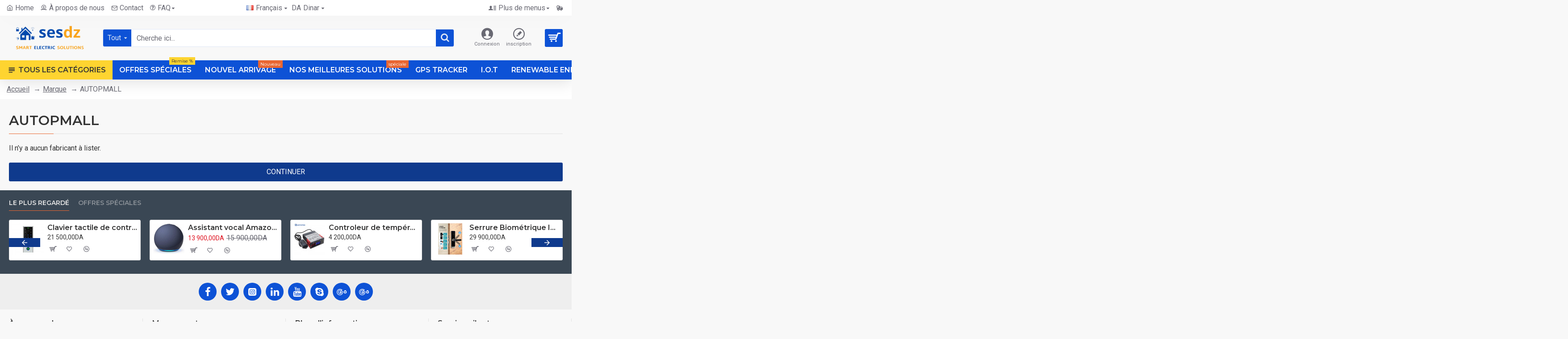

--- FILE ---
content_type: text/html; charset=utf-8
request_url: https://www.sesdz.com/AUTOPMALL
body_size: 73639
content:
<!DOCTYPE html>
<html dir="ltr" lang="fr" class="desktop mac chrome chrome131 webkit oc30 is-guest route-product-manufacturer-info manufacturer-23 store-0 skin-1 desktop-header-active layout-5" data-jv="3.0.46" data-ov="3.0.3.2">
<head typeof="og:website">
<meta charset="UTF-8" />
<meta name="viewport" content="width=device-width, initial-scale=1.0">
<meta http-equiv="X-UA-Compatible" content="IE=edge">
<title>AUTOPMALL</title>
<base href="https://www.sesdz.com/" />
<meta property="fb:app_id" content=""/>
<meta property="og:type" content="website"/>
<meta property="og:title" content="AUTOPMALL"/>
<meta property="og:url" content="https://www.sesdz.com/index.php?route=product/manufacturer/info&manufacturer_id=23"/>
<meta property="og:image" content="https://www.sesdz.com/image/cache/catalog/filitemp.jpg_Q50-600x315h.jpg"/>
<meta property="og:image:width" content="600"/>
<meta property="og:image:height" content="315"/>
<meta property="og:description" content="AUTOPMALL"/>
<meta name="twitter:card" content="summary"/>
<meta name="twitter:title" content="AUTOPMALL"/>
<meta name="twitter:image" content="https://www.sesdz.com/image/cache/catalog/filitemp.jpg_Q50-200x200h.jpg"/>
<meta name="twitter:image:width" content="200"/>
<meta name="twitter:image:height" content="200"/>
<meta name="twitter:description" content="AUTOPMALL"/>
<script>window['Journal'] = {"isPopup":false,"isPhone":false,"isTablet":false,"isDesktop":true,"filterScrollTop":false,"filterUrlValuesSeparator":",","countdownDay":"Jour","countdownHour":"Heure","countdownMin":"Min","countdownSec":"Sec","globalPageColumnLeftTabletStatus":false,"globalPageColumnRightTabletStatus":false,"scrollTop":true,"scrollToTop":false,"notificationHideAfter":"2000","quickviewPageStyleCloudZoomStatus":true,"quickviewPageStyleAdditionalImagesCarousel":true,"quickviewPageStyleAdditionalImagesCarouselStyleSpeed":"500","quickviewPageStyleAdditionalImagesCarouselStyleAutoPlay":false,"quickviewPageStyleAdditionalImagesCarouselStylePauseOnHover":true,"quickviewPageStyleAdditionalImagesCarouselStyleDelay":"3000","quickviewPageStyleAdditionalImagesCarouselStyleLoop":false,"quickviewPageStyleAdditionalImagesHeightAdjustment":"5","quickviewPageStylePriceUpdate":false,"quickviewPageStyleOptionsSelect":"all","quickviewText":"aper\u00e7u rapide","mobileHeaderOn":"tablet","subcategoriesCarouselStyleSpeed":"500","subcategoriesCarouselStyleAutoPlay":false,"subcategoriesCarouselStylePauseOnHover":true,"subcategoriesCarouselStyleDelay":"3000","subcategoriesCarouselStyleLoop":false,"productPageStyleImageCarouselStyleSpeed":"500","productPageStyleImageCarouselStyleAutoPlay":true,"productPageStyleImageCarouselStylePauseOnHover":true,"productPageStyleImageCarouselStyleDelay":"3000","productPageStyleImageCarouselStyleLoop":false,"productPageStyleCloudZoomStatus":true,"productPageStyleCloudZoomPosition":"inner","productPageStyleAdditionalImagesCarousel":true,"productPageStyleAdditionalImagesCarouselStyleSpeed":"500","productPageStyleAdditionalImagesCarouselStyleAutoPlay":false,"productPageStyleAdditionalImagesCarouselStylePauseOnHover":true,"productPageStyleAdditionalImagesCarouselStyleDelay":"3000","productPageStyleAdditionalImagesCarouselStyleLoop":false,"productPageStyleAdditionalImagesHeightAdjustment":"","productPageStylePriceUpdate":true,"productPageStyleOptionsSelect":"all","infiniteScrollStatus":true,"infiniteScrollOffset":"4","infiniteScrollLoadPrev":"Aucun r\u00e9sultat trouv\u00e9. Charger les produits pr\u00e9c\u00e9dents","infiniteScrollLoadNext":"Charger les produits suivants","infiniteScrollLoading":"Chargement...","infiniteScrollNoneLeft":"Vous avez atteint la fin de la liste.","checkoutUrl":"https:\/\/www.sesdz.com\/index.php?route=checkout\/checkout","headerHeight":"100","headerCompactHeight":"50","mobileMenuOn":"","searchStyleSearchAutoSuggestStatus":true,"searchStyleSearchAutoSuggestDescription":true,"headerMiniSearchDisplay":"default","stickyStatus":true,"stickyFullHomePadding":false,"stickyFullwidth":true,"stickyAt":"","stickyHeight":"","headerTopBarHeight":"35","topBarStatus":true,"headerType":"classic","headerMobileHeight":"50","headerMobileStickyStatus":false,"headerMobileTopBarVisibility":true,"headerMobileTopBarHeight":"30","notification":[{"m":137,"c":"05a79f6f"}],"headerNotice":[{"m":56,"c":"302e0672"}],"columnsCount":0};</script>
<script>(function () {
	if (Journal['isPhone']) {
		return;
	}

	var wrappers = ['search', 'cart', 'cart-content', 'logo', 'language', 'currency'];
	var documentClassList = document.documentElement.classList;

	function extractClassList() {
		return ['desktop', 'tablet', 'phone', 'desktop-header-active', 'mobile-header-active', 'mobile-menu-active'].filter(function (cls) {
			return documentClassList.contains(cls);
		});
	}

	function mqr(mqls, listener) {
		Object.keys(mqls).forEach(function (k) {
			mqls[k].addListener(listener);
		});

		listener();
	}

	function mobileMenu() {
		console.warn('mobile menu!');

		var element = document.querySelector('#main-menu');
		var wrapper = document.querySelector('.mobile-main-menu-wrapper');

		if (element && wrapper) {
			wrapper.appendChild(element);
		}

		var main_menu = document.querySelector('.main-menu');

		if (main_menu) {
			main_menu.classList.add('accordion-menu');
		}

		document.querySelectorAll('.main-menu .dropdown-toggle').forEach(function (element) {
			element.classList.remove('dropdown-toggle');
			element.classList.add('collapse-toggle');
			element.removeAttribute('data-toggle');
		});

		document.querySelectorAll('.main-menu .dropdown-menu').forEach(function (element) {
			element.classList.remove('dropdown-menu');
			element.classList.remove('j-dropdown');
			element.classList.add('collapse');
		});
	}

	function desktopMenu() {
		console.warn('desktop menu!');

		var element = document.querySelector('#main-menu');
		var wrapper = document.querySelector('.desktop-main-menu-wrapper');

		if (element && wrapper) {
			wrapper.insertBefore(element, document.querySelector('#main-menu-2'));
		}

		var main_menu = document.querySelector('.main-menu');

		if (main_menu) {
			main_menu.classList.remove('accordion-menu');
		}

		document.querySelectorAll('.main-menu .collapse-toggle').forEach(function (element) {
			element.classList.add('dropdown-toggle');
			element.classList.remove('collapse-toggle');
			element.setAttribute('data-toggle', 'dropdown');
		});

		document.querySelectorAll('.main-menu .collapse').forEach(function (element) {
			element.classList.add('dropdown-menu');
			element.classList.add('j-dropdown');
			element.classList.remove('collapse');
		});

		document.body.classList.remove('mobile-wrapper-open');
	}

	function mobileHeader() {
		console.warn('mobile header!');

		Object.keys(wrappers).forEach(function (k) {
			var element = document.querySelector('#' + wrappers[k]);
			var wrapper = document.querySelector('.mobile-' + wrappers[k] + '-wrapper');

			if (element && wrapper) {
				wrapper.appendChild(element);
			}

			if (wrappers[k] === 'cart-content') {
				if (element) {
					element.classList.remove('j-dropdown');
					element.classList.remove('dropdown-menu');
				}
			}
		});

		var search = document.querySelector('#search');
		var cart = document.querySelector('#cart');

		if (search && (Journal['searchStyle'] === 'full')) {
			search.classList.remove('full-search');
			search.classList.add('mini-search');
		}

		if (cart && (Journal['cartStyle'] === 'full')) {
			cart.classList.remove('full-cart');
			cart.classList.add('mini-cart')
		}
	}

	function desktopHeader() {
		console.warn('desktop header!');

		Object.keys(wrappers).forEach(function (k) {
			var element = document.querySelector('#' + wrappers[k]);
			var wrapper = document.querySelector('.desktop-' + wrappers[k] + '-wrapper');

			if (wrappers[k] === 'cart-content') {
				if (element) {
					element.classList.add('j-dropdown');
					element.classList.add('dropdown-menu');
					document.querySelector('#cart').appendChild(element);
				}
			} else {
				if (element && wrapper) {
					wrapper.appendChild(element);
				}
			}
		});

		var search = document.querySelector('#search');
		var cart = document.querySelector('#cart');

		if (search && (Journal['searchStyle'] === 'full')) {
			search.classList.remove('mini-search');
			search.classList.add('full-search');
		}

		if (cart && (Journal['cartStyle'] === 'full')) {
			cart.classList.remove('mini-cart');
			cart.classList.add('full-cart');
		}

		documentClassList.remove('mobile-cart-content-container-open');
		documentClassList.remove('mobile-main-menu-container-open');
		documentClassList.remove('mobile-overlay');
	}

	function moveElements(classList) {
		if (classList.includes('mobile-header-active')) {
			mobileHeader();
			mobileMenu();
		} else if (classList.includes('mobile-menu-active')) {
			desktopHeader();
			mobileMenu();
		} else {
			desktopHeader();
			desktopMenu();
		}
	}

	var mqls = {
		phone: window.matchMedia('(max-width: 768px)'),
		tablet: window.matchMedia('(max-width: 1023px)'),
		menu: window.matchMedia('(max-width: ' + Journal['mobileMenuOn'] + 'px)')
	};

	mqr(mqls, function () {
		var oldClassList = extractClassList();

		if (Journal['isDesktop']) {
			if (mqls.phone.matches) {
				documentClassList.remove('desktop');
				documentClassList.remove('tablet');
				documentClassList.add('mobile');
				documentClassList.add('phone');
			} else if (mqls.tablet.matches) {
				documentClassList.remove('desktop');
				documentClassList.remove('phone');
				documentClassList.add('mobile');
				documentClassList.add('tablet');
			} else {
				documentClassList.remove('mobile');
				documentClassList.remove('phone');
				documentClassList.remove('tablet');
				documentClassList.add('desktop');
			}

			if (documentClassList.contains('phone') || (documentClassList.contains('tablet') && Journal['mobileHeaderOn'] === 'tablet')) {
				documentClassList.remove('desktop-header-active');
				documentClassList.add('mobile-header-active');
			} else {
				documentClassList.remove('mobile-header-active');
				documentClassList.add('desktop-header-active');
			}
		}

		if (documentClassList.contains('desktop-header-active') && mqls.menu.matches) {
			documentClassList.add('mobile-menu-active');
		} else {
			documentClassList.remove('mobile-menu-active');
		}

		var newClassList = extractClassList();

		if (oldClassList.join(' ') !== newClassList.join(' ')) {
			if (documentClassList.contains('safari') && !documentClassList.contains('ipad') && navigator.maxTouchPoints && navigator.maxTouchPoints > 2) {
				window.fetch('index.php?route=journal3/journal3/device_detect', {
					method: 'POST',
					body: 'device=ipad',
					headers: {
						'Content-Type': 'application/x-www-form-urlencoded'
					}
				}).then(function (data) {
					return data.json();
				}).then(function (data) {
					if (data.response.reload) {
						window.location.reload();
					}
				});
			}

			if (document.readyState === 'loading') {
				document.addEventListener('DOMContentLoaded', function () {
					moveElements(newClassList);
				});
			} else {
				moveElements(newClassList);
			}
		}
	});

})();

(function () {
	var cookies = {};
	var style = document.createElement('style');
	var documentClassList = document.documentElement.classList;

	document.head.appendChild(style);

	document.cookie.split('; ').forEach(function (c) {
		var cc = c.split('=');
		cookies[cc[0]] = cc[1];
	});

	if (Journal['popup']) {
		for (var i in Journal['popup']) {
			if (!cookies['p-' + Journal['popup'][i]['c']]) {
				documentClassList.add('popup-open');
				documentClassList.add('popup-center');
				break;
			}
		}
	}

	if (Journal['notification']) {
		for (var i in Journal['notification']) {
			if (cookies['n-' + Journal['notification'][i]['c']]) {
				style.sheet.insertRule('.module-notification-' + Journal['notification'][i]['m'] + '{ display:none }');
			}
		}
	}

	if (Journal['headerNotice']) {
		for (var i in Journal['headerNotice']) {
			if (cookies['hn-' + Journal['headerNotice'][i]['c']]) {
				style.sheet.insertRule('.module-header_notice-' + Journal['headerNotice'][i]['m'] + '{ display:none }');
			}
		}
	}

	if (Journal['layoutNotice']) {
		for (var i in Journal['layoutNotice']) {
			if (cookies['ln-' + Journal['layoutNotice'][i]['c']]) {
				style.sheet.insertRule('.module-layout_notice-' + Journal['layoutNotice'][i]['m'] + '{ display:none }');
			}
		}
	}
})();
</script>
<link href="https://fonts.googleapis.com/css?family=Montserrat:700,400,600%7CRoboto:400,700&amp;subset=latin-ext" type="text/css" rel="stylesheet"/>
<link href="catalog/view/javascript/bootstrap/css/bootstrap.min.css?v=3.0.46" type="text/css" rel="stylesheet" media="all" />
<link href="catalog/view/javascript/font-awesome/css/font-awesome.min.css?v=3.0.46" type="text/css" rel="stylesheet" media="all" />
<link href="catalog/view/theme/journal3/icons/style.minimal.css?v=3.0.46" type="text/css" rel="stylesheet" media="all" />
<link href="catalog/view/theme/journal3/lib/swiper/swiper.min.css?v=3.0.46" type="text/css" rel="stylesheet" media="all" />
<link href="catalog/view/theme/journal3/stylesheet/style.css?v=3.0.46" type="text/css" rel="stylesheet" media="all" />
<link href="https://www.sesdz.com/index.php?route=product/manufacturer/info&amp;manufacturer_id=23" rel="canonical" />
<link href="https://www.sesdz.com/image/catalog/smartelectric_-logo-black-jaune-500.png" rel="icon" />
<!-- Global site tag (gtag.js) - Google Analytics -->
<script async src="https://www.googletagmanager.com/gtag/js?id=UA-170979215-1"></script>
<script>
  window.dataLayer = window.dataLayer || [];
  function gtag(){dataLayer.push(arguments);}
  gtag('js', new Date());

  gtag('config', 'UA-170979215-1');
</script>

<style>
.blog-post .post-details .post-stats{white-space:nowrap;overflow-x:auto;overflow-y:hidden;-webkit-overflow-scrolling:touch;;color:rgba(105, 105, 115, 1);margin-top:15px;margin-bottom:35px}.blog-post .post-details .post-stats .p-category{flex-wrap:nowrap;display:inline-flex}.mobile .blog-post .post-details .post-stats{overflow-x:scroll}.blog-post .post-details .post-stats::-webkit-scrollbar{-webkit-appearance:none;height:1px;height:5px;width:5px}.blog-post .post-details .post-stats::-webkit-scrollbar-track{background-color:white}.blog-post .post-details .post-stats::-webkit-scrollbar-thumb{background-color:#999;background-color:rgba(233, 102, 49, 1)}.blog-post .post-details .post-stats .p-posted{display:inline-flex}.blog-post .post-details .post-stats .p-author{display:inline-flex}.blog-post .post-details .post-stats .p-date{display:inline-flex}.p-date-image{color:rgba(255, 255, 255, 1);font-weight:700;background:rgba(15, 58, 141, 1);margin:7px;border-radius:3px}.blog-post .post-details .post-stats .p-comment{display:inline-flex}.blog-post .post-details .post-stats .p-view{display:inline-flex}.post-details{padding-bottom:20px}.post-content>p{margin-bottom:10px}.post-content{font-size:15px;column-count:initial;column-gap:50px;column-rule-style:none}.post-image{display:block;text-align:left;float:none}.post-image
img{border-radius:10px;box-shadow:0 5px 50px -10px rgba(0, 0, 0, 0.05)}.blog-post
.tags{margin-top:15px;justify-content:flex-start;font-size:16px;font-weight:700;justify-content:center}.blog-post .tags a, .blog-post .tags-title{margin-right:8px;margin-bottom:8px}.blog-post .tags
b{display:none}.blog-post .tags
a{border-radius:10px;padding-right:8px;padding-left:8px;font-size:16px;color:rgba(230, 230, 230, 1);font-weight:400;text-decoration:none;background:rgba(44, 54, 64, 1)}.blog-post .tags a:hover{color:rgba(255,255,255,1);background:rgba(15,58,141,1)}.post-comments{margin-top:20px}.reply-btn.btn,.reply-btn.btn:visited{font-size:16px;color:rgba(255,255,255,1);font-weight:400;text-transform:uppercase}.reply-btn.btn:hover{color:rgba(255, 255, 255, 1) !important;background:rgba(13, 82, 214, 1) !important}.reply-btn.btn:active,.reply-btn.btn:hover:active,.reply-btn.btn:focus:active{color:rgba(255, 255, 255, 1) !important;background:rgba(15, 58, 141, 1) !important;box-shadow:inset 0 0 5px rgba(0,0,0,0.1)}.reply-btn.btn:focus{color:rgba(255, 255, 255, 1) !important;box-shadow:inset 0 0 5px rgba(0,0,0,0.1)}.reply-btn.btn{background:rgba(15, 58, 141, 1);border-width:2px;padding:13px;padding-right:18px;padding-left:18px;border-radius:3px !important}.desktop .reply-btn.btn:hover{box-shadow:0 10px 30px rgba(0,0,0,0.1)}.reply-btn.btn.btn.disabled::after{font-size:20px}.post-comment{margin-bottom:30px;padding-bottom:15px;border-width:0;border-bottom-width:1px;border-style:solid}.post-reply{margin-top:15px;margin-left:60px;padding-top:20px;border-width:0;border-top-width:1px;border-style:solid}.user-avatar{display:block;margin-right:15px;border-radius:50%}.module-blog_comments .side-image{display:block}.post-comment .user-name{font-size:18px;font-weight:700}.post-comment .user-data
div{font-size:12px}.post-comment .user-site::before{left:-1px}.post-comment .user-data .user-date{display:inline-flex}.post-comment .user-data .user-time{display:inline-flex}.comment-form .form-group:not(.required){display:flex}.user-data .user-site{display:inline-flex}.main-posts.post-grid .post-layout.swiper-slide{margin-right:20px;width:calc((100% - 4 * 20px) / 5 - 0.01px)}.main-posts.post-grid .post-layout:not(.swiper-slide){padding:10px;width:calc(100% / 5 - 0.01px)}.one-column #content .main-posts.post-grid .post-layout.swiper-slide{margin-right:20px;width:calc((100% - 3 * 20px) / 4 - 0.01px)}.one-column #content .main-posts.post-grid .post-layout:not(.swiper-slide){padding:10px;width:calc(100% / 4 - 0.01px)}.two-column #content .main-posts.post-grid .post-layout.swiper-slide{margin-right:20px;width:calc((100% - 2 * 20px) / 3 - 0.01px)}.two-column #content .main-posts.post-grid .post-layout:not(.swiper-slide){padding:10px;width:calc(100% / 3 - 0.01px)}.side-column .main-posts.post-grid .post-layout.swiper-slide{margin-right:20px;width:calc((100% - 0 * 20px) / 1 - 0.01px)}.side-column .main-posts.post-grid .post-layout:not(.swiper-slide){padding:10px;width:calc(100% / 1 - 0.01px)}.main-posts.post-grid{margin:-10px}.post-grid .post-thumb{background:rgba(255, 255, 255, 1);border-radius:7px}.desktop .post-grid .post-thumb:hover{box-shadow:0 10px 30px rgba(0, 0, 0, 0.1)}.post-grid .post-thumb:hover .image
img{transform:scale(1.15)}.post-grid .post-thumb
.caption{position:relative;bottom:auto;width:auto}.post-grid .post-thumb
.name{display:flex;width:auto;margin-left:auto;margin-right:auto;justify-content:center;margin-left:auto;margin-right:auto;margin-top:12px;margin-bottom:12px}.post-grid .post-thumb .name
a{white-space:nowrap;overflow:hidden;text-overflow:ellipsis;font-family:'Montserrat';font-weight:700;font-size:18px;color:rgba(58, 71, 84, 1)}.post-grid .post-thumb
.description{display:block;color:rgba(105, 105, 115, 1);text-align:center;padding-right:15px;padding-left:15px}.post-grid .post-thumb .button-group{display:flex;justify-content:center;padding:15px}.post-grid .post-thumb .btn-read-more::before{display:inline-block}.post-grid .post-thumb .btn-read-more::after{display:inline-block;content:'\e5c8' !important;font-family:icomoon !important}.post-grid .post-thumb .btn-read-more .btn-text{display:inline-block;padding:0
.4em}.post-grid .post-thumb .btn-read-more.btn, .post-grid .post-thumb .btn-read-more.btn:visited{font-size:12px;color:rgba(105, 105, 115, 1);text-transform:none}.post-grid .post-thumb .btn-read-more.btn:hover{color:rgba(233, 102, 49, 1) !important;background:none !important}.post-grid .post-thumb .btn-read-more.btn:active, .post-grid .post-thumb .btn-read-more.btn:hover:active, .post-grid .post-thumb .btn-read-more.btn:focus:active{color:rgba(233, 102, 49, 1) !important;background:none !important;box-shadow:none}.post-grid .post-thumb .btn-read-more.btn:focus{color:rgba(233, 102, 49, 1) !important;background:none;box-shadow:none}.post-grid .post-thumb .btn-read-more.btn{background:none;border-style:none;padding:3px;box-shadow:none}.desktop .post-grid .post-thumb .btn-read-more.btn:hover{box-shadow:none}.post-grid .post-thumb .btn-read-more.btn.btn.disabled::after{font-size:20px}.post-grid .post-thumb .post-stats{display:flex;justify-content:center;position:absolute;transform:translateY(-100%);width:100%;background:rgba(240, 242, 245, 0.9);padding:7px}.post-grid .post-thumb .post-stats .p-author{display:flex}.post-grid .post-thumb
.image{display:block}.post-grid .post-thumb .p-date{display:flex}.post-grid .post-thumb .post-stats .p-comment{display:flex}.post-grid .post-thumb .post-stats .p-view{display:flex}.post-list .post-layout:not(.swiper-slide){margin-bottom:40px}.post-list .post-thumb
.caption{flex-basis:200px;background:rgba(248, 248, 248, 1);padding:20px;padding-top:15px}.post-list .post-thumb
.image{display:block}.desktop .post-list .post-thumb:hover{box-shadow:0 15px 90px -10px rgba(0, 0, 0, 0.2)}.post-list .post-thumb:hover .image
img{transform:scale(1.15)}.post-list .post-thumb
.name{display:flex;width:auto;margin-left:auto;margin-right:auto;justify-content:flex-start;margin-left:0;margin-right:auto}.post-list .post-thumb .name
a{white-space:normal;overflow:visible;text-overflow:initial;font-family:'Montserrat';font-weight:700;font-size:22px;color:rgba(51, 51, 51, 1)}.desktop .post-list .post-thumb .name a:hover{color:rgba(233, 102, 49, 1)}.post-list .post-thumb
.description{display:block;color:rgba(139, 145, 152, 1);padding-top:5px;padding-bottom:5px;margin-bottom:10px}.post-list .post-thumb .button-group{display:flex;justify-content:flex-start}.post-list .post-thumb .btn-read-more::before{display:inline-block}.post-list .post-thumb .btn-read-more .btn-text{display:inline-block;padding:0
.4em}.post-list .post-thumb .btn-read-more::after{content:'\e5c8' !important;font-family:icomoon !important}.post-list .post-thumb .btn-read-more.btn, .post-list .post-thumb .btn-read-more.btn:visited{font-size:16px;color:rgba(44, 54, 64, 1);font-weight:400;text-transform:uppercase}.post-list .post-thumb .btn-read-more.btn:hover{color:rgba(255, 255, 255, 1) !important;background:rgba(13, 82, 214, 1) !important}.post-list .post-thumb .btn-read-more.btn:active, .post-list .post-thumb .btn-read-more.btn:hover:active, .post-list .post-thumb .btn-read-more.btn:focus:active{color:rgba(255, 255, 255, 1) !important;background:rgba(15, 58, 141, 1) !important;border-color:rgba(15, 58, 141, 1) !important;box-shadow:inset 0 0 5px rgba(0, 0, 0, 0.1)}.post-list .post-thumb .btn-read-more.btn:focus{color:rgba(255, 255, 255, 1) !important;box-shadow:inset 0 0 5px rgba(0, 0, 0, 0.1)}.post-list .post-thumb .btn-read-more.btn{background:none;border-width:1px;border-style:solid;border-color:rgba(105, 105, 115, 1);padding:12px;padding-right:15px;padding-left:15px}.post-list .post-thumb .btn-read-more.btn:hover, .post-list .post-thumb .btn-read-more.btn:active:hover{border-color:rgba(13, 82, 214, 1)}.desktop .post-list .post-thumb .btn-read-more.btn:hover{box-shadow:0 10px 30px rgba(0, 0, 0, 0.1)}.post-list .post-thumb .btn-read-more.btn.btn.disabled::after{font-size:20px}.post-list .post-thumb .post-stats{display:flex;font-size:14px;color:rgba(139, 145, 152, 1);justify-content:flex-start;margin-bottom:10px}.post-list .post-thumb .post-stats .p-author::before{font-size:13px}.post-list .post-thumb .post-stats .p-author{display:block}.post-list .post-thumb .p-date{display:flex}.post-list .post-thumb .post-stats .p-comment{display:block}.post-list .post-thumb .post-stats .p-view{display:flex}.blog-feed
span{display:block;color:rgba(105, 105, 115, 1) !important}.blog-feed{display:inline-flex;margin-right:30px;margin-top:-5px}.blog-feed::before{content:'\f143' !important;font-family:icomoon !important;font-size:14px;color:rgba(233,102,49,1)}.countdown{font-family:'Montserrat';font-weight:400;font-size:15px;color:rgba(51, 51, 51, 1);background:rgba(240, 242, 245, 1);border-radius:3px;width:90%}.countdown div
span{color:rgba(105,105,115,1)}.countdown>div{border-style:solid;border-color:rgba(226, 226, 226, 1)}.boxed-layout .site-wrapper{overflow:hidden}.boxed-layout
.header{padding:0
20px}.boxed-layout
.breadcrumb{padding-left:20px;padding-right:20px}.wrapper, .mega-menu-content, .site-wrapper > .container, .grid-cols,.desktop-header-active .is-sticky .header .desktop-main-menu-wrapper,.desktop-header-active .is-sticky .sticky-fullwidth-bg,.boxed-layout .site-wrapper, .breadcrumb, .title-wrapper, .page-title > span,.desktop-header-active .header .top-bar,.desktop-header-active .header .mid-bar,.desktop-main-menu-wrapper{max-width:1280px}.desktop-main-menu-wrapper .main-menu>.j-menu>.first-dropdown::before{transform:translateX(calc(0px - (100vw - 1280px) / 2))}html[dir='rtl'] .desktop-main-menu-wrapper .main-menu>.j-menu>.first-dropdown::before{transform:none;right:calc(0px - (100vw - 1280px) / 2)}.desktop-main-menu-wrapper .main-menu>.j-menu>.first-dropdown.mega-custom::before{transform:translateX(calc(0px - (200vw - 1280px) / 2))}html[dir='rtl'] .desktop-main-menu-wrapper .main-menu>.j-menu>.first-dropdown.mega-custom::before{transform:none;right:calc(0px - (200vw - 1280px) / 2)}body{background:rgba(248,248,248,1);font-family:'Roboto';font-weight:400;font-size:16px;line-height:1.5;-webkit-font-smoothing:antialiased}#content{padding-bottom:20px}.column-left
#content{padding-left:30px}.column-right
#content{padding-right:30px}.side-column{max-width:260px;padding:30px;padding-top:0px;padding-left:0px}.one-column
#content{max-width:calc(100% - 260px)}.two-column
#content{max-width:calc(100% - 260px * 2)}#column-left{border-width:0;border-right-width:1px;border-style:solid;border-color:rgba(226,226,226,1)}#column-right{border-width:0;border-left-width:1px;border-style:solid;border-color:rgba(226,226,226,1);padding:30px;padding-top:0px;padding-right:0px}.page-title{display:block}.dropdown.drop-menu>.j-dropdown{left:0;right:auto;transform:translate3d(0,-10px,0)}.dropdown.drop-menu.animating>.j-dropdown{left:0;right:auto;transform:none}.dropdown.drop-menu>.j-dropdown::before{left:10px;right:auto;transform:translateX(0)}.dropdown.dropdown .j-menu .dropdown>a>.count-badge{margin-right:0}.dropdown.dropdown .j-menu .dropdown>a>.count-badge+.open-menu+.menu-label{margin-left:7px}.dropdown.dropdown .j-menu .dropdown>a::after{display:block}.dropdown.dropdown .j-menu>li>a{font-size:14px;color:rgba(58, 71, 84, 1);font-weight:400;background:rgba(255, 255, 255, 1);padding:10px;padding-left:15px}.dropdown.dropdown .j-menu .links-text{white-space:normal;overflow:visible;text-overflow:initial}.dropdown.dropdown .j-menu>li>a::before{margin-right:7px;min-width:20px;font-size:18px}.desktop .dropdown.dropdown .j-menu > li:hover > a, .dropdown.dropdown .j-menu>li.active>a{background:rgba(240, 242, 245, 1)}.dropdown.dropdown .j-menu > li > a, .dropdown.dropdown.accordion-menu .menu-item > a + div, .dropdown.dropdown .accordion-menu .menu-item>a+div{border-style:none}.dropdown.dropdown .j-menu a .count-badge{display:none;position:relative}.dropdown.dropdown:not(.mega-menu) .j-dropdown{min-width:200px}.dropdown.dropdown:not(.mega-menu) .j-menu{box-shadow:30px 40px 90px -10px rgba(0, 0, 0, 0.2)}.dropdown.dropdown .j-dropdown::before{display:block;border-bottom-color:rgba(255,255,255,1);margin-left:7px;margin-top:-10px}legend{font-family:'Montserrat';font-weight:600;font-size:17px;margin-bottom:15px;white-space:normal;overflow:visible;text-overflow:initial;font-family:'Montserrat';font-weight:600;font-size:17px;margin-bottom:15px;white-space:normal;overflow:visible;text-overflow:initial}legend::after{content:'';display:block;position:relative;margin-top:10px;content:'';display:block;position:relative;margin-top:10px}legend.page-title>span::after{content:'';display:block;position:relative;margin-top:10px;content:'';display:block;position:relative;margin-top:10px}legend::after,legend.page-title>span::after{width:50px;height:1px;background:rgba(233,102,49,1);width:50px;height:1px;background:rgba(233,102,49,1)}.title{font-family:'Montserrat';font-weight:600;font-size:17px;margin-bottom:15px;white-space:normal;overflow:visible;text-overflow:initial}.title::after{content:'';display:block;position:relative;margin-top:10px}.title.page-title>span::after{content:'';display:block;position:relative;margin-top:10px}.title::after,.title.page-title>span::after{width:50px;height:1px;background:rgba(233, 102, 49, 1)}html:not(.popup) .page-title{font-size:30px;border-width:0;border-bottom-width:1px;border-style:solid;border-color:rgba(226, 226, 226, 1);margin-top:30px;margin-bottom:30px;white-space:normal;overflow:visible;text-overflow:initial}html:not(.popup) .page-title::after{content:'';display:block;position:relative;margin-top:10px}html:not(.popup) .page-title.page-title>span::after{content:'';display:block;position:relative;margin-top:10px}html:not(.popup) .page-title::after, html:not(.popup) .page-title.page-title>span::after{width:100px;height:1px;background:rgba(233,102,49,1)}.menu-label{color:rgba(255,255,255,1);font-weight:400;text-transform:none;background:rgba(233,102,49,1);padding:1px;padding-right:5px;padding-left:5px}.btn,.btn:visited{font-size:16px;color:rgba(255,255,255,1);font-weight:400;text-transform:uppercase}.btn:hover{color:rgba(255, 255, 255, 1) !important;background:rgba(13, 82, 214, 1) !important}.btn:active,.btn:hover:active,.btn:focus:active{color:rgba(255, 255, 255, 1) !important;background:rgba(15, 58, 141, 1) !important;box-shadow:inset 0 0 5px rgba(0,0,0,0.1)}.btn:focus{color:rgba(255, 255, 255, 1) !important;box-shadow:inset 0 0 5px rgba(0,0,0,0.1)}.btn{background:rgba(15, 58, 141, 1);border-width:2px;padding:13px;padding-right:18px;padding-left:18px;border-radius:3px !important}.desktop .btn:hover{box-shadow:0 10px 30px rgba(0,0,0,0.1)}.btn.btn.disabled::after{font-size:20px}.btn-secondary.btn{background:rgba(13,82,214,1)}.btn-secondary.btn:hover{background:rgba(15, 58, 141, 1) !important}.btn-secondary.btn.btn.disabled::after{font-size:20px}.btn-success.btn{background:rgba(80,173,85,1)}.btn-success.btn:hover{background:rgba(13, 82, 214, 1) !important}.btn-success.btn.btn.disabled::after{font-size:20px}.btn-danger.btn{background:rgba(221,14,28,1)}.btn-danger.btn:hover{background:rgba(13, 82, 214, 1) !important}.btn-danger.btn.btn.disabled::after{font-size:20px}.btn-warning.btn{background:rgba(233,102,49,1)}.btn-warning.btn:hover{background:rgba(13, 82, 214, 1) !important}.btn-warning.btn.btn.disabled::after{font-size:20px}.btn-info.btn{background:rgba(105,105,115,1)}.btn-info.btn:hover{background:rgba(13, 82, 214, 1) !important}.btn-info.btn.btn.disabled::after{font-size:20px}.btn-light.btn,.btn-light.btn:visited{color:rgba(51,51,51,1)}.btn-light.btn{background:rgba(238,238,238,1)}.btn-light.btn:hover{background:rgba(226, 226, 226, 1) !important}.btn-light.btn.btn.disabled::after{font-size:20px}.btn-dark.btn{background:rgba(44,54,64,1)}.btn-dark.btn:hover{background:rgba(58, 71, 84, 1) !important}.btn-dark.btn.btn.disabled::after{font-size:20px}.buttons{margin-top:20px;font-size:12px}.buttons .pull-right .btn, .buttons .pull-right .btn:visited{font-size:16px;color:rgba(255, 255, 255, 1);font-weight:400;text-transform:uppercase}.buttons .pull-right .btn:hover{color:rgba(255, 255, 255, 1) !important;background:rgba(13, 82, 214, 1) !important}.buttons .pull-right .btn:active, .buttons .pull-right .btn:hover:active, .buttons .pull-right .btn:focus:active{color:rgba(255, 255, 255, 1) !important;background:rgba(15, 58, 141, 1) !important;box-shadow:inset 0 0 5px rgba(0, 0, 0, 0.1)}.buttons .pull-right .btn:focus{color:rgba(255, 255, 255, 1) !important;box-shadow:inset 0 0 5px rgba(0, 0, 0, 0.1)}.buttons .pull-right
.btn{background:rgba(15, 58, 141, 1);border-width:2px;padding:13px;padding-right:18px;padding-left:18px;border-radius:3px !important}.desktop .buttons .pull-right .btn:hover{box-shadow:0 10px 30px rgba(0, 0, 0, 0.1)}.buttons .pull-right .btn.btn.disabled::after{font-size:20px}.buttons .pull-left
.btn{background:rgba(13, 82, 214, 1)}.buttons .pull-left .btn:hover{background:rgba(15, 58, 141, 1) !important}.buttons .pull-left .btn.btn.disabled::after{font-size:20px}.buttons>div{flex:1;width:auto;flex-basis:0}.buttons > div
.btn{width:100%}.buttons .pull-left{margin-right:0}.buttons>div+div{padding-left:20px}.buttons .pull-right:only-child{flex:1;margin:0
0 0 auto}.buttons .pull-right:only-child
.btn{width:100%}.buttons input+.btn{margin-top:5px}.buttons input[type=checkbox]{margin-right:7px !important;margin-left:3px !important}.tags{margin-top:15px;justify-content:flex-start;font-size:16px;font-weight:700}.tags a,.tags-title{margin-right:8px;margin-bottom:8px}.tags
b{display:none}.tags
a{border-radius:10px;padding-right:8px;padding-left:8px;font-size:16px;color:rgba(230, 230, 230, 1);font-weight:400;text-decoration:none;background:rgba(44, 54, 64, 1)}.tags a:hover{color:rgba(255,255,255,1);background:rgba(15,58,141,1)}.nav-tabs>li>a,.nav-tabs>li.active>a,.nav-tabs>li.active>a:hover,.nav-tabs>li.active>a:focus{font-family:'Montserrat';font-weight:600;font-size:14px;color:rgba(139, 145, 152, 1);text-transform:uppercase}.desktop .nav-tabs>li:hover>a,.nav-tabs>li.active>a{color:rgba(51,51,51,1)}.nav-tabs>li.active>a,.nav-tabs>li.active>a:hover,.nav-tabs>li.active>a:focus{color:rgba(51,51,51,1)}.nav-tabs>li{border-width:0;border-bottom-width:1px;border-style:solid;border-color:rgba(0,0,0,0);flex-grow:0}.nav-tabs>li.active{border-color:rgba(233,102,49,1)}.nav-tabs>li.active::after{display:none;border-top-width:10px}.nav-tabs>li>a{justify-content:center;white-space:nowrap;padding:0px;padding-bottom:8px}.nav-tabs>li>a::before{font-size:18px}.nav-tabs{display:flex;justify-content:flex-start;flex-wrap:nowrap;overflow-x:auto;overflow-y:hidden;-webkit-overflow-scrolling:touch;;min-width:50px}.nav-tabs>li:not(:last-child){margin-right:20px}.mobile .nav-tabs{overflow-x:scroll}.nav-tabs::-webkit-scrollbar{-webkit-appearance:none;height:1px;height:1px;width:1px}.nav-tabs::-webkit-scrollbar-track{background-color:white;background-color:rgba(238,238,238,1)}.nav-tabs::-webkit-scrollbar-thumb{background-color:#999;background-color:rgba(139,145,152,1)}.tab-container::before{display:none}.tab-content{padding-top:20px}.tab-container{display:block}.tab-container .nav-tabs{flex-direction:row}.alert{margin-bottom:20px}.breadcrumb{display:block !important;text-align:left;background:rgba(255,255,255,1);padding:10px;padding-left:0px;white-space:nowrap}.breadcrumb::before{background:rgba(255, 255, 255, 1)}.breadcrumb li:first-of-type a i::before{content:'\eb69' !important;font-family:icomoon !important;top:1px}.breadcrumb
a{font-size:16px;color:rgba(105, 105, 115, 1)}.breadcrumb li:last-of-type
a{color:rgba(105,105,115,1)}.breadcrumb>li+li:before{content:'→';color:rgba(105, 105, 115, 1);top:1px}.mobile
.breadcrumb{overflow-x:scroll}.breadcrumb::-webkit-scrollbar{-webkit-appearance:none;height:1px;height:1px;width:1px}.breadcrumb::-webkit-scrollbar-track{background-color:white}.breadcrumb::-webkit-scrollbar-thumb{background-color:#999;background-color:rgba(233, 102, 49, 1)}.panel-group .panel-heading a::before{content:'\f067' !important;font-family:icomoon !important;margin-right:3px;order:10}.desktop .panel-group .panel-heading:hover a::before{color:rgba(13, 82, 214, 1)}.panel-group .panel-active .panel-heading a::before{content:'\f068' !important;font-family:icomoon !important;color:rgba(15, 58, 141, 1)}.panel-group .panel-heading
a{justify-content:space-between;font-family:'Montserrat';font-weight:600;color:rgba(105, 105, 115, 1);text-transform:uppercase;padding:15px;padding-right:5px;padding-left:0px}.panel-group .panel-heading:hover
a{color:rgba(13, 82, 214, 1)}.panel-group .panel-active .panel-heading:hover a, .panel-group .panel-active .panel-heading
a{color:rgba(15, 58, 141, 1)}.panel-group .panel-heading{border-width:0;border-top-width:1px;border-style:solid;border-color:rgba(226, 226, 226, 1)}.panel-group .panel:first-child .panel-heading{border-width:0px}.panel-group .panel-body{padding-bottom:20px}body h1, body h2, body h3, body h4, body h5, body
h6{font-family:'Montserrat';font-weight:600}body
a{color:rgba(13, 82, 214, 1);text-decoration:underline;display:inline-block}body a:hover{color:rgba(233, 102, 49, 1);text-decoration:none}body
p{margin-bottom:15px}body
h1{margin-bottom:20px}body
h2{font-size:30px;margin-bottom:15px}body
h3{margin-bottom:15px}body
h4{text-transform:uppercase;margin-bottom:15px}body
h5{font-size:22px;color:rgba(139, 145, 152, 1);font-weight:400;margin-bottom:20px}body
h6{font-size:15px;color:rgba(255, 255, 255, 1);text-transform:uppercase;background:rgba(233, 102, 49, 1);padding:10px;padding-top:7px;padding-bottom:7px;margin-top:5px;margin-bottom:15px;display:inline-block}body
blockquote{font-size:17px;font-weight:400;padding-left:20px;margin-top:20px;margin-bottom:20px;border-width:0;border-left-width:5px;border-style:solid;border-color:rgba(233, 102, 49, 1);float:none;display:flex;flex-direction:column;max-width:500px}body blockquote::before{margin-left:initial;margin-right:auto;float:none;content:'\e9af' !important;font-family:icomoon !important;font-size:45px;color:rgba(15, 58, 141, 1);margin-right:10px;margin-bottom:10px}body
hr{margin-top:20px;margin-bottom:20px;border-width:0;border-top-width:1px;border-style:solid;border-color:rgba(226, 226, 226, 1);overflow:hidden}body .drop-cap{font-family:'Roboto' !important;font-weight:700 !important;font-size:70px !important;font-family:Georgia,serif;font-weight:700;margin-right:8px}body .amp::before{content:'\e901' !important;font-family:icomoon !important;font-size:25px;top:5px}body .video-responsive{margin:0px;margin-bottom:20px}.count-badge{font-family:'Roboto';font-weight:400;font-size:11px;color:rgba(255,255,255,1);background:rgba(221,14,28,1);border-width:2px;border-style:solid;border-color:rgba(248,248,248,1);border-radius:50px}.count-zero{display:none !important}.product-label
b{font-size:11px;color:rgba(255, 255, 255, 1);font-weight:700;text-transform:uppercase;background:rgba(13, 82, 214, 1);border-radius:3px;padding:5px;padding-bottom:6px}.product-label.product-label-default
b{min-width:45px}.tooltip-inner{font-size:12px;color:rgba(255, 255, 255, 1);background:rgba(13, 82, 214, 1);border-radius:3px;box-shadow:0 -10px 30px -5px rgba(0, 0, 0, 0.15)}.tooltip.top .tooltip-arrow{border-top-color:rgba(13, 82, 214, 1)}.tooltip.right .tooltip-arrow{border-right-color:rgba(13, 82, 214, 1)}.tooltip.bottom .tooltip-arrow{border-bottom-color:rgba(13, 82, 214, 1)}.tooltip.left .tooltip-arrow{border-left-color:rgba(13, 82, 214, 1)}table
td{color:rgba(105, 105, 115, 1);background:rgba(255, 255, 255, 1);padding:12px
!important}table tbody tr:nth-child(even) td{background:rgba(250,250,250,1)}table{border-width:1px !important;border-style:solid !important;border-color:rgba(226, 226, 226, 1) !important}table thead
td{font-size:12px;font-weight:700;text-transform:uppercase;background:rgba(238, 238, 238, 1)}table thead td, table thead
th{border-width:0 !important;border-top-width:1px !important;border-bottom-width:1px !important;border-style:solid !important;border-color:rgba(226, 226, 226, 1) !important}table tfoot
td{background:rgba(238, 238, 238, 1)}table tfoot td, table tfoot
th{border-width:0 !important;border-top-width:1px !important;border-style:solid !important;border-color:rgba(226, 226, 226, 1) !important}.table-responsive{border-width:1px;border-style:solid;border-color:rgba(226,226,226,1)}.table-responsive>table{border-width:0px !important}.table-responsive::-webkit-scrollbar-thumb{background-color:rgba(233,102,49,1);border-radius:5px}.table-responsive::-webkit-scrollbar{height:1px;width:1px}.has-error{color:rgba(221, 14, 28, 1) !important}.form-group .control-label{max-width:150px;padding-top:7px;padding-bottom:5px;justify-content:flex-start}.has-error .form-control{border-style:solid !important;border-color:rgba(221, 14, 28, 1) !important}.required .control-label::after, .required .control-label+div::before{font-size:17px;color:rgba(221,14,28,1);margin-top:3px}.form-group{margin-bottom:8px}.required.has-error .control-label::after, .required.has-error .control-label+div::before{color:rgba(221, 14, 28, 1) !important}input.form-control{background:rgba(255, 255, 255, 1) !important;border-width:1px !important;border-style:solid !important;border-color:rgba(226, 226, 226, 1) !important;border-radius:3px !important;max-width:500px;height:38px}input.form-control:hover{box-shadow:0 5px 50px -10px rgba(0,0,0,0.05)}input.form-control:focus{box-shadow:inset 0 0 5px rgba(0,0,0,0.1)}textarea.form-control{background:rgba(255, 255, 255, 1) !important;border-width:1px !important;border-style:solid !important;border-color:rgba(226, 226, 226, 1) !important;border-radius:3px !important;height:100px}textarea.form-control:hover{box-shadow:0 5px 50px -10px rgba(0,0,0,0.05)}textarea.form-control:focus{box-shadow:inset 0 0 5px rgba(0,0,0,0.1)}select.form-control{background:rgba(255, 255, 255, 1) !important;border-width:1px !important;border-style:solid !important;border-color:rgba(226, 226, 226, 1) !important;border-radius:3px !important;max-width:500px}select.form-control:hover{box-shadow:0 5px 50px -10px rgba(0,0,0,0.05)}select.form-control:focus{box-shadow:inset 0 0 5px rgba(0,0,0,0.1)}.radio{width:100%}.checkbox{width:100%}.input-group .input-group-btn
.btn{min-width:36px;padding:12px;min-height:36px;margin-left:5px}.product-option-file .btn i::before{content:'\ebd8' !important;font-family:icomoon !important}.stepper input.form-control{background:rgba(255, 255, 255, 1) !important;border-width:0px !important}.stepper{width:50px;height:36px;border-style:solid;border-color:rgba(105, 105, 115, 1);border-radius:3px}.stepper span
i{color:rgba(105,105,115,1);background-color:rgba(238,238,238,1)}.pagination-results{font-size:16px;letter-spacing:1px;margin-top:20px;justify-content:flex-start}.pagination-results .text-right{display:block}.pagination>li>a:hover{color:rgba(255,255,255,1)}.pagination>li.active>span,.pagination>li.active>span:hover,.pagination>li>a:focus{color:rgba(255,255,255,1)}.pagination>li{background:rgba(248,248,248,1);border-radius:3px}.pagination>li>a,.pagination>li>span{padding:5px;padding-right:6px;padding-left:6px}.pagination>li:hover{background:rgba(15,58,141,1)}.pagination>li.active{background:rgba(15, 58, 141, 1)}.pagination > li:first-child a::before, .pagination > li:last-child a::before{content:'\e940' !important;font-family:icomoon !important}.pagination > li .prev::before, .pagination > li .next::before{content:'\e93e' !important;font-family:icomoon !important}.pagination>li:not(:first-of-type){margin-left:5px}.rating .fa-stack{font-size:13px;width:1.2em}.rating .fa-star, .rating .fa-star+.fa-star-o{color:rgba(254,212,48,1)}.popup-inner-body{max-height:calc(100vh - 50px * 2)}.popup-container{max-width:calc(100% - 20px * 2)}.popup-bg{background:rgba(0,0,0,0.75)}.popup-body,.popup{background:rgba(255, 255, 255, 1)}.popup-content, .popup .site-wrapper{padding:20px}.popup-body{border-radius:3px;box-shadow:0 15px 90px -10px rgba(0, 0, 0, 0.2)}.popup-container .popup-close::before{content:'\e981' !important;font-family:icomoon !important;font-size:18px}.popup-close{width:30px;height:30px;margin-right:10px;margin-top:35px}.popup-container>.btn,.popup-container>.btn:visited{font-size:12px;color:rgba(105,105,115,1);text-transform:none}.popup-container>.btn:hover{color:rgba(233, 102, 49, 1) !important;background:none !important}.popup-container>.btn:active,.popup-container>.btn:hover:active,.popup-container>.btn:focus:active{color:rgba(233, 102, 49, 1) !important;background:none !important;box-shadow:none}.popup-container>.btn:focus{color:rgba(233, 102, 49, 1) !important;background:none;box-shadow:none}.popup-container>.btn{background:none;border-style:none;padding:3px;box-shadow:none}.desktop .popup-container>.btn:hover{box-shadow:none}.popup-container>.btn.btn.disabled::after{font-size:20px}.scroll-top i::before{border-radius:3px;content:'\e5d8' !important;font-family:icomoon !important;font-size:25px;color:rgba(255, 255, 255, 1);background:rgba(15, 58, 141, 1);padding:7px}.scroll-top:hover i::before{background:rgba(233,102,49,1)}.scroll-top{left:auto;right:10px;transform:translateX(0);;margin-left:10px;margin-right:10px;margin-bottom:10px}.journal-loading > i::before, .ias-spinner > i::before, .lg-outer .lg-item::after,.btn.disabled::after{content:'\eb75' !important;font-family:icomoon !important;font-size:25px}.journal-loading > .fa-spin, .lg-outer .lg-item::after,.btn.disabled::after{animation:fa-spin infinite linear;;animation-duration:1200ms}.btn-cart::before,.fa-shopping-cart::before{content:'\e99b' !important;font-family:icomoon !important}.btn-wishlist::before{content:'\eb67' !important;font-family:icomoon !important}.btn-compare::before,.compare-btn::before{content:'\eab6' !important;font-family:icomoon !important}.fa-refresh::before{content:'\f021' !important;font-family:icomoon !important}.fa-times-circle::before,.fa-times::before,.reset-filter::before,.notification-close::before,.popup-close::before,.hn-close::before{content:'\e5cd' !important;font-family:icomoon !important}.p-author::before{content:'\eadc' !important;font-family:icomoon !important;font-size:11px;margin-right:5px}.p-date::before{content:'\f133' !important;font-family:icomoon !important;margin-right:5px}.p-time::before{content:'\eb29' !important;font-family:icomoon !important;margin-right:5px}.p-comment::before{content:'\f27a' !important;font-family:icomoon !important;margin-right:5px}.p-view::before{content:'\f06e' !important;font-family:icomoon !important;margin-right:5px}.p-category::before{content:'\f022' !important;font-family:icomoon !important;margin-right:5px}.user-site::before{content:'\e321' !important;font-family:icomoon !important;left:-1px;margin-right:5px}.desktop ::-webkit-scrollbar{width:10px}.desktop ::-webkit-scrollbar-track{background:rgba(238, 238, 238, 1)}.desktop ::-webkit-scrollbar-thumb{background:rgba(139,145,152,1);border-width:3px;border-style:solid;border-color:rgba(238,238,238,1);border-radius:10px}.expand-content{max-height:70px}.block-expand.btn,.block-expand.btn:visited{font-size:12px;font-weight:400;text-transform:none}.block-expand.btn{padding:2px;padding-right:6px;padding-left:6px;min-width:20px;min-height:20px}.desktop .block-expand.btn:hover{box-shadow:0 5px 30px -5px rgba(0,0,0,0.25)}.block-expand.btn:active,.block-expand.btn:hover:active,.block-expand.btn:focus:active{box-shadow:inset 0 0 20px rgba(0,0,0,0.25)}.block-expand.btn:focus{box-shadow:inset 0 0 20px rgba(0,0,0,0.25)}.block-expand.btn.btn.disabled::after{font-size:20px}.block-expand::after{content:'Montre plus'}.block-expanded .block-expand::after{content:'Montrer moins'}.block-expand::before{content:'\f078' !important;font-family:icomoon !important;margin-right:5px}.block-expanded .block-expand::before{content:'\f077' !important;font-family:icomoon !important}.block-expand-overlay{background:linear-gradient(to bottom, transparent, rgba(248, 248, 248, 1))}.safari .block-expand-overlay{background:linear-gradient(to bottom, rgba(255,255,255,0), rgba(248, 248, 248, 1))}.iphone .block-expand-overlay{background:linear-gradient(to bottom, rgba(255,255,255,0), rgba(248, 248, 248, 1))}.ipad .block-expand-overlay{background:linear-gradient(to bottom,rgba(255,255,255,0),rgba(248,248,248,1))}.old-browser{color:rgba(68, 68, 68, 1);background:rgba(255, 255, 255, 1)}.j-loader .journal-loading>i::before{margin-top:-2px}.notification-cart.notification{max-width:400px;margin:20px;margin-bottom:0px;padding:10px;background:rgba(255, 255, 255, 1);border-radius:7px;box-shadow:0 15px 90px -10px rgba(0, 0, 0, 0.2);color:rgba(105, 105, 115, 1)}.notification-cart .notification-close{display:block;width:25px;height:25px;margin-right:5px;margin-top:5px}.notification-cart .notification-close::before{content:'\e5cd' !important;font-family:icomoon !important;font-size:20px}.notification-cart .notification-close.btn, .notification-cart .notification-close.btn:visited{font-size:12px;color:rgba(105, 105, 115, 1);text-transform:none}.notification-cart .notification-close.btn:hover{color:rgba(233, 102, 49, 1) !important;background:none !important}.notification-cart .notification-close.btn:active, .notification-cart .notification-close.btn:hover:active, .notification-cart .notification-close.btn:focus:active{color:rgba(233, 102, 49, 1) !important;background:none !important;box-shadow:none}.notification-cart .notification-close.btn:focus{color:rgba(233, 102, 49, 1) !important;background:none;box-shadow:none}.notification-cart .notification-close.btn{background:none;border-style:none;padding:3px;box-shadow:none}.desktop .notification-cart .notification-close.btn:hover{box-shadow:none}.notification-cart .notification-close.btn.btn.disabled::after{font-size:20px}.notification-cart
img{display:block;margin-right:10px;margin-bottom:10px}.notification-cart .notification-buttons{display:flex;padding:10px;margin:-10px;margin-top:5px}.notification-cart .notification-view-cart{display:inline-flex;flex-grow:1}.notification-cart .notification-checkout{display:inline-flex;flex-grow:1;margin-left:10px}.notification-cart .notification-checkout::after{content:'\e5c8' !important;font-family:icomoon !important;margin-left:5px}.notification-wishlist.notification{max-width:400px;margin:20px;margin-bottom:0px;padding:10px;background:rgba(255, 255, 255, 1);border-radius:7px;box-shadow:0 15px 90px -10px rgba(0, 0, 0, 0.2);color:rgba(105, 105, 115, 1)}.notification-wishlist .notification-close{display:block;width:25px;height:25px;margin-right:5px;margin-top:5px}.notification-wishlist .notification-close::before{content:'\e5cd' !important;font-family:icomoon !important;font-size:20px}.notification-wishlist .notification-close.btn, .notification-wishlist .notification-close.btn:visited{font-size:12px;color:rgba(105, 105, 115, 1);text-transform:none}.notification-wishlist .notification-close.btn:hover{color:rgba(233, 102, 49, 1) !important;background:none !important}.notification-wishlist .notification-close.btn:active, .notification-wishlist .notification-close.btn:hover:active, .notification-wishlist .notification-close.btn:focus:active{color:rgba(233, 102, 49, 1) !important;background:none !important;box-shadow:none}.notification-wishlist .notification-close.btn:focus{color:rgba(233, 102, 49, 1) !important;background:none;box-shadow:none}.notification-wishlist .notification-close.btn{background:none;border-style:none;padding:3px;box-shadow:none}.desktop .notification-wishlist .notification-close.btn:hover{box-shadow:none}.notification-wishlist .notification-close.btn.btn.disabled::after{font-size:20px}.notification-wishlist
img{display:block;margin-right:10px;margin-bottom:10px}.notification-wishlist .notification-buttons{display:flex;padding:10px;margin:-10px;margin-top:5px}.notification-wishlist .notification-view-cart{display:inline-flex;flex-grow:1}.notification-wishlist .notification-checkout{display:inline-flex;flex-grow:1;margin-left:10px}.notification-wishlist .notification-checkout::after{content:'\e5c8' !important;font-family:icomoon !important;margin-left:5px}.notification-compare.notification{max-width:400px;margin:20px;margin-bottom:0px;padding:10px;background:rgba(255, 255, 255, 1);border-radius:7px;box-shadow:0 15px 90px -10px rgba(0, 0, 0, 0.2);color:rgba(105, 105, 115, 1)}.notification-compare .notification-close{display:block;width:25px;height:25px;margin-right:5px;margin-top:5px}.notification-compare .notification-close::before{content:'\e5cd' !important;font-family:icomoon !important;font-size:20px}.notification-compare .notification-close.btn, .notification-compare .notification-close.btn:visited{font-size:12px;color:rgba(105, 105, 115, 1);text-transform:none}.notification-compare .notification-close.btn:hover{color:rgba(233, 102, 49, 1) !important;background:none !important}.notification-compare .notification-close.btn:active, .notification-compare .notification-close.btn:hover:active, .notification-compare .notification-close.btn:focus:active{color:rgba(233, 102, 49, 1) !important;background:none !important;box-shadow:none}.notification-compare .notification-close.btn:focus{color:rgba(233, 102, 49, 1) !important;background:none;box-shadow:none}.notification-compare .notification-close.btn{background:none;border-style:none;padding:3px;box-shadow:none}.desktop .notification-compare .notification-close.btn:hover{box-shadow:none}.notification-compare .notification-close.btn.btn.disabled::after{font-size:20px}.notification-compare
img{display:block;margin-right:10px;margin-bottom:10px}.notification-compare .notification-buttons{display:flex;padding:10px;margin:-10px;margin-top:5px}.notification-compare .notification-view-cart{display:inline-flex;flex-grow:1}.notification-compare .notification-checkout{display:inline-flex;flex-grow:1;margin-left:10px}.notification-compare .notification-checkout::after{content:'\e5c8' !important;font-family:icomoon !important;margin-left:5px}.popup-quickview .popup-inner-body{max-height:calc(100vh - 50px * 2);height:525px}.popup-quickview .popup-container{max-width:calc(100% - 20px * 2);width:700px}.popup-quickview.popup-bg{background:rgba(0,0,0,0.75)}.popup-quickview.popup-body,.popup-quickview.popup{background:rgba(255, 255, 255, 1)}.popup-quickview.popup-content, .popup-quickview.popup .site-wrapper{padding:20px}.popup-quickview.popup-body{border-radius:3px;box-shadow:0 15px 90px -10px rgba(0, 0, 0, 0.2)}.popup-quickview.popup-container .popup-close::before{content:'\e981' !important;font-family:icomoon !important;font-size:18px}.popup-quickview.popup-close{width:30px;height:30px;margin-right:10px;margin-top:35px}.popup-quickview.popup-container>.btn,.popup-quickview.popup-container>.btn:visited{font-size:12px;color:rgba(105,105,115,1);text-transform:none}.popup-quickview.popup-container>.btn:hover{color:rgba(233, 102, 49, 1) !important;background:none !important}.popup-quickview.popup-container>.btn:active,.popup-quickview.popup-container>.btn:hover:active,.popup-quickview.popup-container>.btn:focus:active{color:rgba(233, 102, 49, 1) !important;background:none !important;box-shadow:none}.popup-quickview.popup-container>.btn:focus{color:rgba(233, 102, 49, 1) !important;background:none;box-shadow:none}.popup-quickview.popup-container>.btn{background:none;border-style:none;padding:3px;box-shadow:none}.desktop .popup-quickview.popup-container>.btn:hover{box-shadow:none}.popup-quickview.popup-container>.btn.btn.disabled::after{font-size:20px}.route-product-product.popup-quickview .product-info .product-left{width:50%}.route-product-product.popup-quickview .product-info .product-right{width:calc(100% - 50%);padding-left:20px}.route-product-product.popup-quickview h1.page-title{display:none}.route-product-product.popup-quickview div.page-title{display:block}.route-product-product.popup-quickview .page-title{font-size:22px;white-space:normal;overflow:visible;text-overflow:initial}.route-product-product.popup-quickview .product-image .main-image{border-width:1px;border-style:solid;border-color:rgba(226, 226, 226, 1);border-radius:3px}.route-product-product.popup-quickview .direction-horizontal .additional-image{width:calc(100% / 4)}.route-product-product.popup-quickview .additional-images .swiper-container{overflow:hidden}.route-product-product.popup-quickview .additional-images .swiper-buttons{display:none;top:50%;width:calc(100% - (-15px * 2));margin-top:-10px}.route-product-product.popup-quickview .additional-images:hover .swiper-buttons{display:block}.route-product-product.popup-quickview .additional-images .swiper-button-prev{left:0;right:auto;transform:translate(0, -50%)}.route-product-product.popup-quickview .additional-images .swiper-button-next{left:auto;right:0;transform:translate(0, -50%)}.route-product-product.popup-quickview .additional-images .swiper-buttons
div{width:35px;height:35px;background:rgba(44, 54, 64, 1);border-width:4px;border-style:solid;border-color:rgba(255, 255, 255, 1);border-radius:50%}.route-product-product.popup-quickview .additional-images .swiper-button-disabled{opacity:0}.route-product-product.popup-quickview .additional-images .swiper-buttons div::before{content:'\e408' !important;font-family:icomoon !important;color:rgba(255, 255, 255, 1)}.route-product-product.popup-quickview .additional-images .swiper-buttons .swiper-button-next::before{content:'\e409' !important;font-family:icomoon !important;color:rgba(255, 255, 255, 1)}.route-product-product.popup-quickview .additional-images .swiper-buttons div:not(.swiper-button-disabled):hover{background:rgba(221, 14, 28, 1)}.route-product-product.popup-quickview .additional-images .swiper-pagination{display:block;margin-bottom:-10px;left:50%;right:auto;transform:translateX(-50%)}.route-product-product.popup-quickview .additional-images
.swiper{padding-bottom:15px}.route-product-product.popup-quickview .additional-images .swiper-pagination-bullet{width:8px;height:8px;background-color:rgba(226, 226, 226, 1)}.route-product-product.popup-quickview .additional-images .swiper-pagination>span+span{margin-left:8px}.desktop .route-product-product.popup-quickview .additional-images .swiper-pagination-bullet:hover{background-color:rgba(219, 232, 240, 1)}.route-product-product.popup-quickview .additional-images .swiper-pagination-bullet.swiper-pagination-bullet-active{background-color:rgba(233, 102, 49, 1)}.route-product-product.popup-quickview .additional-images .swiper-pagination>span{border-radius:50px}.route-product-product.popup-quickview .additional-image{padding:calc(10px / 2)}.route-product-product.popup-quickview .additional-images{margin-top:10px;margin-right:-5px;margin-left:-5px}.route-product-product.popup-quickview .additional-images
img{border-width:1px;border-style:solid;border-radius:3px}.route-product-product.popup-quickview .product-info .product-stats li::before{content:'\f111' !important;font-family:icomoon !important}.route-product-product.popup-quickview .product-info .product-stats
ul{width:100%}.route-product-product.popup-quickview .product-stats .product-views::before{content:'\f06e' !important;font-family:icomoon !important}.route-product-product.popup-quickview .product-stats .product-sold::before{content:'\e263' !important;font-family:icomoon !important}.route-product-product.popup-quickview .product-info .custom-stats{justify-content:space-between}.route-product-product.popup-quickview .product-info .product-details
.rating{justify-content:flex-start}.route-product-product.popup-quickview .product-info .product-details .countdown-wrapper{display:block}.route-product-product.popup-quickview .product-info .product-details .product-price-group{text-align:left;padding-top:15px;margin-top:-5px;display:flex}.route-product-product.popup-quickview .product-info .product-details .price-group{justify-content:flex-start;flex-direction:row;align-items:center}.route-product-product.popup-quickview .product-info .product-details .product-price-new{order:-1}.route-product-product.popup-quickview .product-info .product-details .product-price-old{margin-left:10px}.route-product-product.popup-quickview .product-info .product-details .product-points{display:block}.route-product-product.popup-quickview .product-info .product-details .product-tax{display:block}.route-product-product.popup-quickview .product-info .product-details
.discounts{display:block}.route-product-product.popup-quickview .product-info .product-details .product-options{background:rgba(237, 242, 254, 1);padding:15px;padding-top:5px}.route-product-product.popup-quickview .product-info .product-details .product-options>.options-title{display:none}.route-product-product.popup-quickview .product-info .product-details .product-options>h3{display:block}.route-product-product.popup-quickview .product-info .product-options .push-option > div input:checked+img{box-shadow:inset 0 0 8px rgba(0, 0, 0, 0.7)}.route-product-product.popup-quickview .product-info .product-details .button-group-page{position:fixed;width:100%;z-index:1000;;background:rgba(240,242,245,1);padding:10px;margin:0px;border-width:0;border-top-width:1px;border-style:solid;border-color:rgba(226,226,226,1)}.route-product-product.popup-quickview{padding-bottom:60px !important}.route-product-product.popup-quickview .site-wrapper{padding-bottom:0 !important}.route-product-product.popup-quickview.mobile .product-info .product-right{padding-bottom:60px !important}.route-product-product.popup-quickview .product-info .button-group-page
.stepper{display:flex;height:43px}.route-product-product.popup-quickview .product-info .button-group-page .btn-cart{display:inline-flex;margin-right:7px;margin-left:7px}.route-product-product.popup-quickview .product-info .button-group-page .btn-cart::before, .route-product-product.popup-quickview .product-info .button-group-page .btn-cart .btn-text{display:inline-block}.route-product-product.popup-quickview .product-info .product-details .stepper-group{flex-grow:1}.route-product-product.popup-quickview .product-info .product-details .stepper-group .btn-cart{flex-grow:1}.route-product-product.popup-quickview .product-info .button-group-page .btn-cart::before{font-size:17px}.route-product-product.popup-quickview .product-info .button-group-page .btn-more-details{display:inline-flex;flex-grow:0}.route-product-product.popup-quickview .product-info .button-group-page .btn-more-details .btn-text{display:none}.route-product-product.popup-quickview .product-info .button-group-page .btn-more-details::after{content:'\e5c8' !important;font-family:icomoon !important;font-size:18px}.route-product-product.popup-quickview .product-info .button-group-page .btn-more-details.btn{background:rgba(80, 173, 85, 1)}.route-product-product.popup-quickview .product-info .button-group-page .btn-more-details.btn:hover{background:rgba(13, 82, 214, 1) !important}.route-product-product.popup-quickview .product-info .button-group-page .btn-more-details.btn.btn.disabled::after{font-size:20px}.route-product-product.popup-quickview .product-info .product-details .button-group-page .wishlist-compare{flex-grow:0 !important;margin:0px
!important}.route-product-product.popup-quickview .product-info .button-group-page .wishlist-compare{margin-left:auto}.route-product-product.popup-quickview .product-info .button-group-page .btn-wishlist{display:inline-flex;margin:0px;margin-right:7px}.route-product-product.popup-quickview .product-info .button-group-page .btn-wishlist .btn-text{display:none}.route-product-product.popup-quickview .product-info .button-group-page .wishlist-compare .btn-wishlist{width:auto !important}.route-product-product.popup-quickview .product-info .button-group-page .btn-wishlist::before{font-size:17px}.route-product-product.popup-quickview .product-info .button-group-page .btn-wishlist.btn{background:rgba(221, 14, 28, 1)}.route-product-product.popup-quickview .product-info .button-group-page .btn-wishlist.btn:hover{background:rgba(13, 82, 214, 1) !important}.route-product-product.popup-quickview .product-info .button-group-page .btn-wishlist.btn.btn.disabled::after{font-size:20px}.route-product-product.popup-quickview .product-info .button-group-page .btn-compare{display:inline-flex;margin-right:7px}.route-product-product.popup-quickview .product-info .button-group-page .btn-compare .btn-text{display:none}.route-product-product.popup-quickview .product-info .button-group-page .wishlist-compare .btn-compare{width:auto !important}.route-product-product.popup-quickview .product-info .button-group-page .btn-compare::before{font-size:17px}.route-product-product.popup-quickview .product-info .button-group-page .btn-compare.btn, .route-product-product.popup-quickview .product-info .button-group-page .btn-compare.btn:visited{font-size:16px;color:rgba(255, 255, 255, 1);font-weight:400;text-transform:uppercase}.route-product-product.popup-quickview .product-info .button-group-page .btn-compare.btn:hover{color:rgba(255, 255, 255, 1) !important;background:rgba(13, 82, 214, 1) !important}.route-product-product.popup-quickview .product-info .button-group-page .btn-compare.btn:active, .route-product-product.popup-quickview .product-info .button-group-page .btn-compare.btn:hover:active, .route-product-product.popup-quickview .product-info .button-group-page .btn-compare.btn:focus:active{color:rgba(255, 255, 255, 1) !important;background:rgba(15, 58, 141, 1) !important;box-shadow:inset 0 0 5px rgba(0, 0, 0, 0.1)}.route-product-product.popup-quickview .product-info .button-group-page .btn-compare.btn:focus{color:rgba(255, 255, 255, 1) !important;box-shadow:inset 0 0 5px rgba(0, 0, 0, 0.1)}.route-product-product.popup-quickview .product-info .button-group-page .btn-compare.btn{background:rgba(15, 58, 141, 1);border-width:2px;padding:13px;padding-right:18px;padding-left:18px;border-radius:3px !important}.desktop .route-product-product.popup-quickview .product-info .button-group-page .btn-compare.btn:hover{box-shadow:0 10px 30px rgba(0, 0, 0, 0.1)}.route-product-product.popup-quickview .product-info .button-group-page .btn-compare.btn.btn.disabled::after{font-size:20px}.popup-quickview .product-right
.description{order:-1}.popup-quickview .expand-content{overflow:hidden}.popup-quickview .block-expanded + .block-expand-overlay .block-expand::after{content:'Show Less'}.popup-quickview .block-expand-overlay{background:linear-gradient(to bottom, transparent, rgba(255, 255, 255, 1))}.safari.popup-quickview .block-expand-overlay{background:linear-gradient(to bottom, rgba(255,255,255,0), rgba(255, 255, 255, 1))}.iphone.popup-quickview .block-expand-overlay{background:linear-gradient(to bottom, rgba(255,255,255,0), rgba(255, 255, 255, 1))}.ipad.popup-quickview .block-expand-overlay{background:linear-gradient(to bottom, rgba(255,255,255,0), rgba(255, 255, 255, 1))}.login-box
.title{font-family:'Montserrat';font-weight:600;font-size:17px;margin-bottom:15px;white-space:normal;overflow:visible;text-overflow:initial}.login-box .title::after{content:'';display:block;position:relative;margin-top:10px}.login-box .title.page-title>span::after{content:'';display:block;position:relative;margin-top:10px}.login-box .title::after, .login-box .title.page-title>span::after{width:50px;height:1px;background:rgba(233,102,49,1)}.login-box{flex-direction:row}.login-box
.well{margin-right:30px}.popup-login .popup-container{width:500px}.popup-login .popup-inner-body{height:275px}.popup-register .popup-container{width:500px}.popup-register .popup-inner-body{height:620px}.login-box>div:first-of-type{margin-right:30px}.account-list>li>a{font-size:16px;color:rgba(105, 105, 115, 1);padding:10px;border-width:1px;border-style:solid;border-color:rgba(226, 226, 226, 1);border-radius:3px;flex-direction:column;width:100%;text-align:center}.desktop .account-list>li>a:hover{color:rgba(15,58,141,1);background:rgba(255,255,255,1)}.account-list>li>a::before{content:'\e93f' !important;font-family:icomoon !important;font-size:45px;color:rgba(105, 105, 115, 1);margin:0}.account-list .edit-info{display:flex}.route-information-sitemap .site-edit{display:block}.account-list .edit-pass{display:flex}.route-information-sitemap .site-pass{display:block}.account-list .edit-address{display:flex}.route-information-sitemap .site-address{display:block}.account-list .edit-wishlist{display:flex}.my-cards{display:block}.account-list .edit-order{display:flex}.route-information-sitemap .site-history{display:block}.account-list .edit-downloads{display:flex}.route-information-sitemap .site-download{display:block}.account-list .edit-rewards{display:flex}.account-list .edit-returns{display:flex}.account-list .edit-transactions{display:flex}.account-list .edit-recurring{display:flex}.my-affiliates{display:block}.my-newsletter .account-list{display:flex}.my-affiliates
.title{display:block}.my-newsletter
.title{display:block}.my-account
.title{display:none}.my-orders
.title{display:block}.my-cards
.title{display:block}.account-page
.title{font-size:15px;border-width:0px;padding:0px;white-space:normal;overflow:visible;text-overflow:initial}.account-page .title::after{display:none}.account-page .title.page-title>span::after{display:none}.account-list>li>a:hover{box-shadow:0 15px 90px -10px rgba(0,0,0,0.2)}.account-list>li{width:calc(100% / 5);padding:10px;margin:0}.account-list{margin:0
-10px -10px;flex-direction:row}.account-list>.edit-info>a::before{content:'\e90d' !important;font-family:icomoon !important}.account-list>.edit-pass>a::before{content:'\eac4' !important;font-family:icomoon !important}.account-list>.edit-address>a::before{content:'\e956' !important;font-family:icomoon !important}.account-list>.edit-wishlist>a::before{content:'\e955' !important;font-family:icomoon !important}.my-cards .account-list>li>a::before{content:'\e950' !important;font-family:icomoon !important}.account-list>.edit-order>a::before{content:'\ead5' !important;font-family:icomoon !important}.account-list>.edit-downloads>a::before{content:'\eb4e' !important;font-family:icomoon !important}.account-list>.edit-rewards>a::before{content:'\e952' !important;font-family:icomoon !important}.account-list>.edit-returns>a::before{content:'\f112' !important;font-family:icomoon !important}.account-list>.edit-transactions>a::before{content:'\e928' !important;font-family:icomoon !important}.account-list>.edit-recurring>a::before{content:'\e8b3' !important;font-family:icomoon !important}.account-list>.affiliate-add>a::before{content:'\e95a' !important;font-family:icomoon !important}.account-list>.affiliate-edit>a::before{content:'\e95a' !important;font-family:icomoon !important}.account-list>.affiliate-track>a::before{content:'\e93c' !important;font-family:icomoon !important}.my-newsletter .account-list>li>a::before{content:'\e94c' !important;font-family:icomoon !important}.route-account-register .account-customer-group label::after{display:none !important}#account .account-fax{display:none !important}.route-account-register .address-company label::after{display:none !important}#account-address .address-company label::after{display:none !important}.route-account-register .address-address-2 label::after{display:none !important}#account-address .address-address-2 label::after{display:none !important}.route-account-register .address-city label::after{display:none !important}#account-address .address-city label::after{display:none !important}.route-account-register .address-postcode label::after{display:none !important}#account-address .address-postcode label::after{display:none !important}.route-checkout-cart .td-qty .stepper input.form-control{background:rgba(255, 255, 255, 1) !important;border-width:0px !important}.route-checkout-cart .td-qty
.stepper{width:50px;height:36px;border-style:solid;border-color:rgba(105, 105, 115, 1);border-radius:3px}.route-checkout-cart .td-qty .stepper span
i{color:rgba(105, 105, 115, 1);background-color:rgba(238, 238, 238, 1)}.route-checkout-cart .td-qty .btn-update.btn, .route-checkout-cart .td-qty .btn-update.btn:visited{font-size:16px;color:rgba(255, 255, 255, 1);font-weight:400;text-transform:uppercase}.route-checkout-cart .td-qty .btn-update.btn:hover{color:rgba(255, 255, 255, 1) !important;background:rgba(13, 82, 214, 1) !important}.route-checkout-cart .td-qty .btn-update.btn:active, .route-checkout-cart .td-qty .btn-update.btn:hover:active, .route-checkout-cart .td-qty .btn-update.btn:focus:active{color:rgba(255, 255, 255, 1) !important;background:rgba(15, 58, 141, 1) !important;box-shadow:inset 0 0 5px rgba(0, 0, 0, 0.1)}.route-checkout-cart .td-qty .btn-update.btn:focus{color:rgba(255, 255, 255, 1) !important;box-shadow:inset 0 0 5px rgba(0, 0, 0, 0.1)}.route-checkout-cart .td-qty .btn-update.btn{background:rgba(15, 58, 141, 1);border-width:2px;padding:13px;padding-right:18px;padding-left:18px;border-radius:3px !important}.desktop .route-checkout-cart .td-qty .btn-update.btn:hover{box-shadow:0 10px 30px rgba(0, 0, 0, 0.1)}.route-checkout-cart .td-qty .btn-update.btn.btn.disabled::after{font-size:20px}.route-checkout-cart .td-qty .btn-remove.btn{background:rgba(221, 14, 28, 1)}.route-checkout-cart .td-qty .btn-remove.btn:hover{background:rgba(13, 82, 214, 1) !important}.route-checkout-cart .td-qty .btn-remove.btn.btn.disabled::after{font-size:20px}.route-checkout-cart .cart-page{display:flex}.route-checkout-cart .cart-bottom{max-width:400px}.cart-bottom{background:rgba(238,238,238,1);padding:20px;margin-left:20px;border-width:1px;border-style:solid;border-color:rgba(226,226,226,1)}.panels-total{flex-direction:column}.panels-total .cart-total{margin-top:20px;align-items:flex-start}.route-checkout-cart .buttons .pull-right
.btn{background:rgba(80, 173, 85, 1)}.route-checkout-cart .buttons .pull-right .btn:hover{background:rgba(13, 82, 214, 1) !important}.route-checkout-cart .buttons .pull-right .btn.btn.disabled::after{font-size:20px}.route-checkout-cart .buttons .pull-left
.btn{background:rgba(13, 82, 214, 1)}.route-checkout-cart .buttons .pull-left .btn:hover{background:rgba(15, 58, 141, 1) !important}.route-checkout-cart .buttons .pull-left .btn.btn.disabled::after{font-size:20px}.route-checkout-cart .buttons>div{flex:1;width:auto;flex-basis:0}.route-checkout-cart .buttons > div
.btn{width:100%}.route-checkout-cart .buttons .pull-left{margin-right:0}.route-checkout-cart .buttons>div+div{padding-left:10px}.route-checkout-cart .buttons .pull-right:only-child{flex:1}.route-checkout-cart .buttons .pull-right:only-child
.btn{width:100%}.route-checkout-cart .buttons input+.btn{margin-top:5px}.cart-table .td-image{display:table-cell}.cart-table .td-qty .stepper, .cart-section .stepper, .cart-table .td-qty .btn-update.btn, .cart-section .td-qty .btn-primary.btn{display:inline-flex}.cart-table .td-name{display:table-cell}.cart-table .td-model{display:table-cell}.route-account-order-info .table-responsive .table-order thead>tr>td:nth-child(2){display:table-cell}.route-account-order-info .table-responsive .table-order tbody>tr>td:nth-child(2){display:table-cell}.route-account-order-info .table-responsive .table-order tfoot>tr>td:last-child{display:table-cell}.cart-table .td-price{display:table-cell}.route-checkout-cart .cart-panels .form-group .control-label{max-width:9999px;padding-top:7px;padding-bottom:5px;justify-content:flex-start}.route-checkout-cart .cart-panels .form-group{margin-bottom:6px}.route-checkout-cart .cart-panels input.form-control{background:rgba(255, 255, 255, 1) !important;border-width:1px !important;border-style:solid !important;border-color:rgba(226, 226, 226, 1) !important;border-radius:3px !important}.route-checkout-cart .cart-panels input.form-control:hover{box-shadow:0 5px 50px -10px rgba(0, 0, 0, 0.05)}.route-checkout-cart .cart-panels input.form-control:focus{box-shadow:inset 0 0 5px rgba(0, 0, 0, 0.1)}.route-checkout-cart .cart-panels textarea.form-control{background:rgba(255, 255, 255, 1) !important;border-width:1px !important;border-style:solid !important;border-color:rgba(226, 226, 226, 1) !important;border-radius:3px !important}.route-checkout-cart .cart-panels textarea.form-control:hover{box-shadow:0 5px 50px -10px rgba(0, 0, 0, 0.05)}.route-checkout-cart .cart-panels textarea.form-control:focus{box-shadow:inset 0 0 5px rgba(0, 0, 0, 0.1)}.route-checkout-cart .cart-panels select.form-control{background:rgba(255, 255, 255, 1) !important;border-width:1px !important;border-style:solid !important;border-color:rgba(226, 226, 226, 1) !important;border-radius:3px !important;max-width:200px}.route-checkout-cart .cart-panels select.form-control:hover{box-shadow:0 5px 50px -10px rgba(0, 0, 0, 0.05)}.route-checkout-cart .cart-panels select.form-control:focus{box-shadow:inset 0 0 5px rgba(0, 0, 0, 0.1)}.route-checkout-cart .cart-panels
.radio{width:100%}.route-checkout-cart .cart-panels
.checkbox{width:100%}.route-checkout-cart .cart-panels .input-group .input-group-btn .btn, .route-checkout-cart .cart-panels .input-group .input-group-btn .btn:visited{font-size:16px;color:rgba(255, 255, 255, 1);font-weight:400;text-transform:uppercase}.route-checkout-cart .cart-panels .input-group .input-group-btn .btn:hover{color:rgba(255, 255, 255, 1) !important;background:rgba(13, 82, 214, 1) !important}.route-checkout-cart .cart-panels .input-group .input-group-btn .btn:active, .route-checkout-cart .cart-panels .input-group .input-group-btn .btn:hover:active, .route-checkout-cart .cart-panels .input-group .input-group-btn .btn:focus:active{color:rgba(255, 255, 255, 1) !important;background:rgba(15, 58, 141, 1) !important;box-shadow:inset 0 0 5px rgba(0, 0, 0, 0.1)}.route-checkout-cart .cart-panels .input-group .input-group-btn .btn:focus{color:rgba(255, 255, 255, 1) !important;box-shadow:inset 0 0 5px rgba(0, 0, 0, 0.1)}.route-checkout-cart .cart-panels .input-group .input-group-btn
.btn{background:rgba(15, 58, 141, 1);border-width:2px;padding:13px;padding-right:18px;padding-left:18px;border-radius:3px !important;min-width:35px;min-height:35px;margin-left:5px}.desktop .route-checkout-cart .cart-panels .input-group .input-group-btn .btn:hover{box-shadow:0 10px 30px rgba(0, 0, 0, 0.1)}.route-checkout-cart .cart-panels .input-group .input-group-btn .btn.btn.disabled::after{font-size:20px}.route-checkout-cart .cart-panels .product-option-file .btn i::before{content:'\ebd8' !important;font-family:icomoon !important}.route-checkout-cart .cart-panels
.buttons{margin-top:20px;font-size:12px}.route-checkout-cart .cart-panels .buttons .pull-right .btn, .route-checkout-cart .cart-panels .buttons .pull-right .btn:visited{font-size:16px;color:rgba(255, 255, 255, 1);font-weight:400;text-transform:uppercase}.route-checkout-cart .cart-panels .buttons .pull-right .btn:hover{color:rgba(255, 255, 255, 1) !important;background:rgba(13, 82, 214, 1) !important}.route-checkout-cart .cart-panels .buttons .pull-right .btn:active, .route-checkout-cart .cart-panels .buttons .pull-right .btn:hover:active, .route-checkout-cart .cart-panels .buttons .pull-right .btn:focus:active{color:rgba(255, 255, 255, 1) !important;background:rgba(15, 58, 141, 1) !important;box-shadow:inset 0 0 5px rgba(0, 0, 0, 0.1)}.route-checkout-cart .cart-panels .buttons .pull-right .btn:focus{color:rgba(255, 255, 255, 1) !important;box-shadow:inset 0 0 5px rgba(0, 0, 0, 0.1)}.route-checkout-cart .cart-panels .buttons .pull-right
.btn{background:rgba(15, 58, 141, 1);border-width:2px;padding:13px;padding-right:18px;padding-left:18px;border-radius:3px !important}.desktop .route-checkout-cart .cart-panels .buttons .pull-right .btn:hover{box-shadow:0 10px 30px rgba(0, 0, 0, 0.1)}.route-checkout-cart .cart-panels .buttons .pull-right .btn.btn.disabled::after{font-size:20px}.route-checkout-cart .cart-panels .buttons .pull-left
.btn{background:rgba(13, 82, 214, 1)}.route-checkout-cart .cart-panels .buttons .pull-left .btn:hover{background:rgba(15, 58, 141, 1) !important}.route-checkout-cart .cart-panels .buttons .pull-left .btn.btn.disabled::after{font-size:20px}.route-checkout-cart .cart-panels .buttons>div{flex:1;width:auto;flex-basis:0}.route-checkout-cart .cart-panels .buttons > div
.btn{width:100%}.route-checkout-cart .cart-panels .buttons .pull-left{margin-right:0}.route-checkout-cart .cart-panels .buttons>div+div{padding-left:20px}.route-checkout-cart .cart-panels .buttons .pull-right:only-child{flex:1;margin:0
0 0 auto}.route-checkout-cart .cart-panels .buttons .pull-right:only-child
.btn{width:100%}.route-checkout-cart .cart-panels .buttons input+.btn{margin-top:5px}.route-checkout-cart .cart-panels .buttons input[type=checkbox]{margin-right:7px !important;margin-left:3px !important}.route-checkout-cart .cart-panels
.title{display:block}.route-checkout-cart .cart-panels>p{display:none}.route-checkout-cart .cart-panels .panel-reward{display:block}.route-checkout-cart .cart-panels .panel-coupon{display:block}.route-checkout-cart .cart-panels .panel-shipping{display:block}.route-checkout-cart .cart-panels .panel-voucher{display:none}.route-checkout-cart .cart-panels .panel-reward
.collapse{display:none}.route-checkout-cart .cart-panels .panel-reward
.collapse.in{display:block}.route-checkout-cart .cart-panels .panel-reward .panel-heading{pointer-events:auto}.route-checkout-cart .cart-panels .panel-coupon
.collapse{display:none}.route-checkout-cart .cart-panels .panel-coupon
.collapse.in{display:block}.route-checkout-cart .cart-panels .panel-coupon .panel-heading{pointer-events:auto}.route-checkout-cart .cart-panels .panel-shipping
.collapse{display:none}.route-checkout-cart .cart-panels .panel-shipping
.collapse.in{display:block}.route-checkout-cart .cart-panels .panel-shipping .panel-heading{pointer-events:auto}.route-checkout-cart .cart-panels .panel-voucher
.collapse{display:block}.route-checkout-cart .cart-panels .panel-voucher .panel-heading{pointer-events:none}.route-product-category .page-title{display:block}.route-product-category .category-description{order:0}.category-image{float:none}.category-text{position:static;bottom:auto}.refine-categories .refine-item.swiper-slide{margin-right:20px;width:calc((100% - 8 * 20px) / 9 - 0.01px)}.refine-categories .refine-item:not(.swiper-slide){padding:10px;width:calc(100% / 9 - 0.01px)}.one-column #content .refine-categories .refine-item.swiper-slide{margin-right:20px;width:calc((100% - 6 * 20px) / 7 - 0.01px)}.one-column #content .refine-categories .refine-item:not(.swiper-slide){padding:10px;width:calc(100% / 7 - 0.01px)}.two-column #content .refine-categories .refine-item.swiper-slide{margin-right:20px;width:calc((100% - 4 * 20px) / 5 - 0.01px)}.two-column #content .refine-categories .refine-item:not(.swiper-slide){padding:10px;width:calc(100% / 5 - 0.01px)}.side-column .refine-categories .refine-item.swiper-slide{margin-right:10px;width:calc((100% - 2 * 10px) / 3 - 0.01px)}.side-column .refine-categories .refine-item:not(.swiper-slide){padding:5px;width:calc(100% / 3 - 0.01px)}.refine-items{margin:-5px}.refine-categories .swiper-container{padding-top:10px;padding-bottom:30px;overflow:hidden}.refine-links .refine-item+.refine-item{margin-left:10px}.refine-categories .swiper-buttons{display:none;top:50%;width:calc(100% - (-15px * 2));margin-top:-10px}.refine-categories:hover .swiper-buttons{display:block}.refine-categories .swiper-button-prev{left:0;right:auto;transform:translate(0, -50%)}.refine-categories .swiper-button-next{left:auto;right:0;transform:translate(0, -50%)}.refine-categories .swiper-buttons
div{width:35px;height:35px;background:rgba(44, 54, 64, 1);border-width:4px;border-style:solid;border-color:rgba(255, 255, 255, 1);border-radius:50%}.refine-categories .swiper-button-disabled{opacity:0}.refine-categories .swiper-buttons div::before{content:'\e408' !important;font-family:icomoon !important;color:rgba(255, 255, 255, 1)}.refine-categories .swiper-buttons .swiper-button-next::before{content:'\e409' !important;font-family:icomoon !important;color:rgba(255, 255, 255, 1)}.refine-categories .swiper-buttons div:not(.swiper-button-disabled):hover{background:rgba(221, 14, 28, 1)}.refine-categories .swiper-pagination{display:block;margin-bottom:-10px;left:50%;right:auto;transform:translateX(-50%)}.refine-categories
.swiper{padding-bottom:15px}.refine-categories .swiper-pagination-bullet{width:8px;height:8px;background-color:rgba(226, 226, 226, 1)}.refine-categories .swiper-pagination>span+span{margin-left:8px}.desktop .refine-categories .swiper-pagination-bullet:hover{background-color:rgba(219, 232, 240, 1)}.refine-categories .swiper-pagination-bullet.swiper-pagination-bullet-active{background-color:rgba(233, 102, 49, 1)}.refine-categories .swiper-pagination>span{border-radius:50px}.refine-item
a{background:rgba(255, 255, 255, 1);padding:7px;border-width:1px;border-style:solid;border-color:rgba(226, 226, 226, 1);border-radius:7px}.refine-item a:hover{box-shadow:0 10px 30px rgba(0, 0, 0, 0.1)}.refine-item a
img{display:block}.refine-name{white-space:normal;overflow:visible;text-overflow:initial;padding:7px;padding-bottom:0px}.refine-item .refine-name{font-size:16px;color:rgba(105, 105, 115, 1);text-align:center}.refine-item a:hover .refine-name{color:rgba(233, 102, 49, 1)}.refine-name .count-badge{display:none}.checkout-section.section-login{display:block}.quick-checkout-wrapper .has-error{color:rgba(221, 14, 28, 1) !important}.quick-checkout-wrapper .form-group .control-label{max-width:150px;padding-top:7px;padding-bottom:5px;justify-content:flex-start}.quick-checkout-wrapper
legend{font-family:'Montserrat';font-weight:600;font-size:17px;margin-bottom:15px;white-space:normal;overflow:visible;text-overflow:initial}.quick-checkout-wrapper legend::after{content:'';display:block;position:relative;margin-top:10px}.quick-checkout-wrapper legend.page-title>span::after{content:'';display:block;position:relative;margin-top:10px}.quick-checkout-wrapper legend::after, .quick-checkout-wrapper legend.page-title>span::after{width:50px;height:1px;background:rgba(233, 102, 49, 1)}.quick-checkout-wrapper .has-error .form-control{border-style:solid !important;border-color:rgba(221, 14, 28, 1) !important}.quick-checkout-wrapper .required .control-label::after, .quick-checkout-wrapper .required .control-label+div::before{font-size:17px;color:rgba(221, 14, 28, 1);margin-top:3px}.quick-checkout-wrapper .form-group{margin-bottom:8px}.quick-checkout-wrapper .required.has-error .control-label::after, .quick-checkout-wrapper .required.has-error .control-label+div::before{color:rgba(221, 14, 28, 1) !important}.quick-checkout-wrapper input.form-control{background:rgba(255, 255, 255, 1) !important;border-width:1px !important;border-style:solid !important;border-color:rgba(226, 226, 226, 1) !important;border-radius:3px !important;max-width:500px;height:38px}.quick-checkout-wrapper input.form-control:hover{box-shadow:0 5px 50px -10px rgba(0, 0, 0, 0.05)}.quick-checkout-wrapper input.form-control:focus{box-shadow:inset 0 0 5px rgba(0, 0, 0, 0.1)}.quick-checkout-wrapper textarea.form-control{background:rgba(255, 255, 255, 1) !important;border-width:1px !important;border-style:solid !important;border-color:rgba(226, 226, 226, 1) !important;border-radius:3px !important;height:100px}.quick-checkout-wrapper textarea.form-control:hover{box-shadow:0 5px 50px -10px rgba(0, 0, 0, 0.05)}.quick-checkout-wrapper textarea.form-control:focus{box-shadow:inset 0 0 5px rgba(0, 0, 0, 0.1)}.quick-checkout-wrapper select.form-control{background:rgba(255, 255, 255, 1) !important;border-width:1px !important;border-style:solid !important;border-color:rgba(226, 226, 226, 1) !important;border-radius:3px !important;max-width:500px}.quick-checkout-wrapper select.form-control:hover{box-shadow:0 5px 50px -10px rgba(0, 0, 0, 0.05)}.quick-checkout-wrapper select.form-control:focus{box-shadow:inset 0 0 5px rgba(0, 0, 0, 0.1)}.quick-checkout-wrapper
.radio{width:100%}.quick-checkout-wrapper
.checkbox{width:100%}.quick-checkout-wrapper .input-group .input-group-btn
.btn{min-width:36px;padding:12px;min-height:36px;margin-left:5px}.quick-checkout-wrapper .product-option-file .btn i::before{content:'\ebd8' !important;font-family:icomoon !important}.quick-checkout-wrapper div .title.section-title{font-family:'Montserrat';font-weight:600;font-size:17px;margin-bottom:15px;white-space:normal;overflow:visible;text-overflow:initial}.quick-checkout-wrapper div .title.section-title::after{content:'';display:block;position:relative;margin-top:10px}.quick-checkout-wrapper div .title.section-title.page-title>span::after{content:'';display:block;position:relative;margin-top:10px}.quick-checkout-wrapper div .title.section-title::after, .quick-checkout-wrapper div .title.section-title.page-title>span::after{width:50px;height:1px;background:rgba(233,102,49,1)}.checkout-section{background:rgba(255, 255, 255, 1);padding:15px;border-width:1px;border-style:solid;border-color:rgba(226, 226, 226, 1);border-radius:3px;margin-bottom:25px}.quick-checkout-wrapper > div
.right{padding-left:25px;width:calc(100% - 30%)}.quick-checkout-wrapper > div
.left{width:30%}.section-payment{padding-left:20px;width:calc(100% - 40%);display:block}.section-shipping{width:40%;display:block}.quick-checkout-wrapper .right .section-cvr{display:block}.quick-checkout-wrapper .right .section-cvr .control-label{display:flex}.quick-checkout-wrapper .right .section-cvr .form-coupon{display:flex}.quick-checkout-wrapper .right .section-cvr .form-voucher{display:none}.quick-checkout-wrapper .right .section-cvr .form-reward{display:flex}.quick-checkout-wrapper .right .checkout-payment-details
legend{display:block}.quick-checkout-wrapper .right .confirm-section
.buttons{margin-top:20px;font-size:12px}.quick-checkout-wrapper .right .confirm-section .buttons .pull-right .btn, .quick-checkout-wrapper .right .confirm-section .buttons .pull-right .btn:visited{font-size:16px;color:rgba(255, 255, 255, 1);font-weight:400;text-transform:uppercase}.quick-checkout-wrapper .right .confirm-section .buttons .pull-right .btn:hover{color:rgba(255, 255, 255, 1) !important;background:rgba(13, 82, 214, 1) !important}.quick-checkout-wrapper .right .confirm-section .buttons .pull-right .btn:active, .quick-checkout-wrapper .right .confirm-section .buttons .pull-right .btn:hover:active, .quick-checkout-wrapper .right .confirm-section .buttons .pull-right .btn:focus:active{color:rgba(255, 255, 255, 1) !important;background:rgba(15, 58, 141, 1) !important;box-shadow:inset 0 0 5px rgba(0, 0, 0, 0.1)}.quick-checkout-wrapper .right .confirm-section .buttons .pull-right .btn:focus{color:rgba(255, 255, 255, 1) !important;box-shadow:inset 0 0 5px rgba(0, 0, 0, 0.1)}.quick-checkout-wrapper .right .confirm-section .buttons .pull-right
.btn{background:rgba(15, 58, 141, 1);border-width:2px;padding:13px;padding-right:18px;padding-left:18px;border-radius:3px !important}.desktop .quick-checkout-wrapper .right .confirm-section .buttons .pull-right .btn:hover{box-shadow:0 10px 30px rgba(0, 0, 0, 0.1)}.quick-checkout-wrapper .right .confirm-section .buttons .pull-right .btn.btn.disabled::after{font-size:20px}.quick-checkout-wrapper .right .confirm-section .buttons .pull-left
.btn{background:rgba(13, 82, 214, 1)}.quick-checkout-wrapper .right .confirm-section .buttons .pull-left .btn:hover{background:rgba(15, 58, 141, 1) !important}.quick-checkout-wrapper .right .confirm-section .buttons .pull-left .btn.btn.disabled::after{font-size:20px}.quick-checkout-wrapper .right .confirm-section .buttons>div{flex:1;width:auto;flex-basis:0}.quick-checkout-wrapper .right .confirm-section .buttons > div
.btn{width:100%}.quick-checkout-wrapper .right .confirm-section .buttons .pull-left{margin-right:0}.quick-checkout-wrapper .right .confirm-section .buttons>div+div{padding-left:20px}.quick-checkout-wrapper .right .confirm-section .buttons .pull-right:only-child{flex:1;margin:0
0 0 auto}.quick-checkout-wrapper .right .confirm-section .buttons .pull-right:only-child
.btn{width:100%}.quick-checkout-wrapper .right .confirm-section .buttons input+.btn{margin-top:5px}.quick-checkout-wrapper .right .confirm-section .buttons input[type=checkbox]{margin-right:7px !important;margin-left:3px !important}.quick-checkout-wrapper .confirm-section
textarea{display:block}.quick-checkout-wrapper .section-comments label::after{display:none !important}.quick-checkout-wrapper .left .section-login
.title{display:block}.quick-checkout-wrapper .left .section-register
.title{display:block}.quick-checkout-wrapper .left .payment-address
.title{display:block}.quick-checkout-wrapper .left .shipping-address
.title{display:block}.quick-checkout-wrapper .right .shipping-payment
.title{display:block}.quick-checkout-wrapper .right .section-cvr
.title{display:block}.quick-checkout-wrapper .right .checkout-payment-details
.title{display:block}.quick-checkout-wrapper .right .confirm-section
.title{display:block}.quick-checkout-wrapper .account-customer-group label::after{display:none !important}.quick-checkout-wrapper .account-fax{display:none !important}.quick-checkout-wrapper .address-company{display:none !important}.quick-checkout-wrapper .address-address-2{display:none !important}.quick-checkout-wrapper .address-city label::after{display:none !important}.quick-checkout-wrapper .address-postcode{display:none !important}.quick-checkout-wrapper .shipping-payment .shippings
p{display:none;font-weight:bold}.quick-checkout-wrapper .shipping-payment .ship-wrapper
p{display:none}.shipping-payment .section-body
.radio{margin-bottom:5px}.shipping-payment .section-body>div>div{padding-left:8px}.section-shipping .section-body>div:first-child::before{content:'\eab8' !important;font-family:icomoon !important}.section-shipping .section-body>div:nth-child(2)::before{content:'\eab9' !important;font-family:icomoon !important;color:rgba(80, 173, 85, 1)}.section-payment .section-body>div:first-child::before{content:'\e961' !important;font-family:icomoon !important}.section-payment .section-body>div:nth-child(2)::before{content:'\e95f' !important;font-family:icomoon !important}.section-payment .section-body>div:nth-child(3)::before{content:'\f0d6' !important;font-family:icomoon !important}.route-product-compare .compare-buttons .btn-cart{display:flex}.route-product-compare .compare-buttons .btn-remove{display:flex}.compare-name{display:table-row}.compare-image{display:table-row}.compare-price{display:table-row}.compare-model{display:table-row}.compare-manufacturer{display:table-row}.compare-availability{display:table-row}.compare-rating{display:table-row}.compare-summary{display:table-row}.compare-weight{display:table-row}.compare-dimensions{display:table-row}.route-information-contact .location-title{display:none}.route-information-contact .store-image{display:none}.route-information-contact .store-address{display:block}.route-information-contact .store-tel{display:block}.route-information-contact .store-fax{display:none}.route-information-contact .store-info{display:block}.route-information-contact .store-address
a{display:inline-flex}.route-information-information
.content{column-count:initial;column-rule-style:none}.maintenance-page
header{display:none !important}.maintenance-page
footer{display:none !important}#common-maintenance{padding:40px}.route-product-manufacturer #content a
img{display:block}.route-product-manufacturer .manufacturer
a{background:rgba(255, 255, 255, 1);padding:8px;border-radius:3px;box-shadow:0 5px 50px -10px rgba(0, 0, 0, 0.05)}.route-product-manufacturer .manufacturer a:hover{box-shadow:0 10px 30px rgba(0, 0, 0, 0.1)}.route-product-manufacturer
h2.title{font-size:22px;white-space:normal;overflow:visible;text-overflow:initial}.route-product-search #content .search-criteria-title{display:none}.route-product-search #content .main-products-wrapper .buttons .pull-right
.btn{background:rgba(80, 173, 85, 1)}.route-product-search #content .main-products-wrapper .buttons .pull-right .btn:hover{background:rgba(13, 82, 214, 1) !important}.route-product-search #content .main-products-wrapper .buttons .pull-right .btn.btn.disabled::after{font-size:20px}.route-product-search #content .main-products-wrapper .buttons .pull-left
.btn{background:rgba(13, 82, 214, 1)}.route-product-search #content .main-products-wrapper .buttons .pull-left .btn:hover{background:rgba(15, 58, 141, 1) !important}.route-product-search #content .main-products-wrapper .buttons .pull-left .btn.btn.disabled::after{font-size:20px}.route-product-search #content .main-products-wrapper .buttons>div{flex:1;width:auto;flex-basis:0}.route-product-search #content .main-products-wrapper .buttons > div
.btn{width:100%}.route-product-search #content .main-products-wrapper .buttons .pull-left{margin-right:0}.route-product-search #content .main-products-wrapper .buttons>div+div{padding-left:10px}.route-product-search #content .main-products-wrapper .buttons .pull-right:only-child{flex:1}.route-product-search #content .main-products-wrapper .buttons .pull-right:only-child
.btn{width:100%}.route-product-search #content .main-products-wrapper .buttons input+.btn{margin-top:5px}.route-product-search #content
.buttons{margin-top:20px;font-size:12px}.route-product-search #content .buttons .pull-right .btn, .route-product-search #content .buttons .pull-right .btn:visited{font-size:16px;color:rgba(255, 255, 255, 1);font-weight:400;text-transform:uppercase}.route-product-search #content .buttons .pull-right .btn:hover{color:rgba(255, 255, 255, 1) !important;background:rgba(13, 82, 214, 1) !important}.route-product-search #content .buttons .pull-right .btn:active, .route-product-search #content .buttons .pull-right .btn:hover:active, .route-product-search #content .buttons .pull-right .btn:focus:active{color:rgba(255, 255, 255, 1) !important;background:rgba(15, 58, 141, 1) !important;box-shadow:inset 0 0 5px rgba(0, 0, 0, 0.1)}.route-product-search #content .buttons .pull-right .btn:focus{color:rgba(255, 255, 255, 1) !important;box-shadow:inset 0 0 5px rgba(0, 0, 0, 0.1)}.route-product-search #content .buttons .pull-right
.btn{background:rgba(15, 58, 141, 1);border-width:2px;padding:13px;padding-right:18px;padding-left:18px;border-radius:3px !important}.desktop .route-product-search #content .buttons .pull-right .btn:hover{box-shadow:0 10px 30px rgba(0, 0, 0, 0.1)}.route-product-search #content .buttons .pull-right .btn.btn.disabled::after{font-size:20px}.route-product-search #content .buttons .pull-left
.btn{background:rgba(13, 82, 214, 1)}.route-product-search #content .buttons .pull-left .btn:hover{background:rgba(15, 58, 141, 1) !important}.route-product-search #content .buttons .pull-left .btn.btn.disabled::after{font-size:20px}.route-product-search #content .buttons>div{flex:1;width:auto;flex-basis:0}.route-product-search #content .buttons > div
.btn{width:100%}.route-product-search #content .buttons .pull-left{margin-right:0}.route-product-search #content .buttons>div+div{padding-left:20px}.route-product-search #content .buttons .pull-right:only-child{flex:1;margin:0
0 0 auto}.route-product-search #content .buttons .pull-right:only-child
.btn{width:100%}.route-product-search #content .buttons input+.btn{margin-top:5px}.route-product-search #content .buttons input[type=checkbox]{margin-right:7px !important;margin-left:3px !important}.route-product-search #content .search-products-title{display:block}.route-information-sitemap #content>.row>div{padding:15px;padding-top:10px;border-width:1px;border-style:solid;border-color:rgba(226, 226, 226, 1);border-radius:3px;width:auto}.route-information-sitemap #content>.row>div+div{margin-left:20px}.route-information-sitemap #content>.row>div>ul>li>a::before{content:'\f15c' !important;font-family:icomoon !important}.route-information-sitemap #content > .row > div > ul li ul li a::before{content:'\f0f6' !important;font-family:icomoon !important}.route-information-sitemap #content>.row{flex-direction:row}.route-account-wishlist .td-image{display:table-cell}.route-account-wishlist .td-name{display:table-cell}.route-account-wishlist .td-model{display:table-cell}.route-account-wishlist .td-stock{display:table-cell}.route-account-wishlist .td-price{display:table-cell}.route-account-wishlist .td-stock.in-stock{color:rgba(80, 173, 85, 1);font-weight:700}.route-account-wishlist .td-stock.out-of-stock{color:rgba(221, 14, 28, 1);font-weight:700}.route-account-wishlist .td-price
b{color:rgba(221, 14, 28, 1)}.route-account-wishlist .td-price
s{color:rgba(105, 105, 115, 1)}.product-info .product-left{width:50%}.product-info .product-right{width:calc(100% - 50%);padding-left:40px}.route-product-product:not(.popup) h1.page-title{display:block}.route-product-product:not(.popup) .product-info div.page-title{display:none}.product-image .main-image{border-width:1px;border-style:solid;border-color:rgba(226, 226, 226, 1);border-radius:3px}.zm-viewer
img{background:rgba(255, 255, 255, 1)}.product-image .main-image .swiper-container{overflow:hidden}.product-image .main-image .swiper-buttons{display:block;top:50%}.product-image .main-image .swiper-button-prev{left:0;right:auto;transform:translate(0, -50%)}.product-image .main-image .swiper-button-next{left:auto;right:0;transform:translate(0, -50%)}.product-image .main-image .swiper-buttons
div{width:70px;height:20px;background:rgba(15, 58, 141, 1)}.product-image .main-image .swiper-button-disabled{opacity:0}.product-image .main-image .swiper-buttons div::before{content:'\e5c4' !important;font-family:icomoon !important;color:rgba(255, 255, 255, 1)}.product-image .main-image .swiper-buttons .swiper-button-next::before{content:'\e5c8' !important;font-family:icomoon !important;color:rgba(255, 255, 255, 1)}.product-image .main-image .swiper-buttons div:not(.swiper-button-disabled):hover{background:rgba(13, 82, 214, 1)}.product-image .main-image .swiper-pagination{display:none !important;margin-bottom:-10px;left:50%;right:auto;transform:translateX(-50%)}.product-image .main-image
.swiper{padding-bottom:0;;padding-bottom:10px}.product-image .main-image .swiper-pagination-bullet{width:10px;height:10px;background-color:rgba(44, 54, 64, 1)}.product-image .main-image .swiper-pagination>span+span{margin-left:7px}.desktop .product-image .main-image .swiper-pagination-bullet:hover{background-color:rgba(221, 14, 28, 1)}.product-image .main-image .swiper-pagination-bullet.swiper-pagination-bullet-active{background-color:rgba(221, 14, 28, 1)}.product-image .main-image .swiper-pagination>span{border-radius:10px}.product-image .swiper .swiper-controls{display:block}.lg-product-images.lg-backdrop{background:rgba(0, 0, 0, 0.85)}.lg-product-images #lg-download{display:none}.lg-product-images .lg-image{border-radius:3px;max-height:calc(100% - 100px)}.lg-product-images .lg-actions .lg-prev::before{content:'\e93e' !important;font-family:icomoon !important;font-size:45px;color:rgba(230, 230, 230, 1);left:-10px}.desktop .lg-product-images .lg-actions .lg-prev:hover::before{color:rgba(233, 102, 49, 1)}.lg-product-images .lg-actions .lg-next::before{content:'\e93f' !important;font-family:icomoon !important;font-size:45px;color:rgba(230, 230, 230, 1);left:10px}.desktop .lg-product-images .lg-actions .lg-next:hover::before{color:rgba(233, 102, 49, 1)}.lg-product-images .lg-actions .lg-icon{background:none}.lg-product-images .lg-toolbar{color:rgba(230, 230, 230, 1)}.lg-product-images #lg-counter{display:inline-block}.lg-product-images #lg-zoom-in{display:block}.lg-product-images #lg-actual-size{display:block}.lg-product-images #lg-download-in::after{content:'\eb4d' !important;font-family:icomoon !important}.lg-product-images #lg-zoom-in::after{content:'\ebef' !important;font-family:icomoon !important}.lg-product-images #lg-zoom-in:hover::after{color:rgba(233, 102, 49, 1)}.lg-product-images #lg-actual-size::after{content:'\ebf0' !important;font-family:icomoon !important}.lg-product-images #lg-actual-size:hover::after{color:rgba(233, 102, 49, 1)}.lg-product-images .lg-close::after{content:'\ebeb' !important;font-family:icomoon !important}.desktop .lg-product-images .lg-close:hover::after{color:rgba(233, 102, 49, 1)}.lg-product-images .lg-sub-html{font-size:18px;color:rgba(230, 230, 230, 1);background:rgba(0, 0, 0, 0.6);white-space:nowrap;overflow:hidden;text-overflow:ellipsis;top:auto;display:none}.lg-product-images.lg-thumb-open .lg-sub-html{bottom:90px !important}.lg-product-images .lg-thumb-item{margin-top:10px;padding-right:10px}.lg-product-images .lg-thumb-item
img{margin-bottom:10px;border-width:1px;border-style:solid;border-color:rgba(0, 0, 0, 0);border-radius:3px}.lg-product-images .lg-thumb-outer{padding-left:10px;background:rgba(17, 17, 17, 1)}.desktop .lg-product-images .lg-thumb-item img:hover, .lg-product-images .lg-thumb-item.active
img{border-color:rgba(233, 102, 49, 1)}.lg-product-images div.lg-thumb-item.active
img{border-color:rgba(233, 102, 49, 1)}.lg-product-images .lg-toogle-thumb::after{color:rgba(230, 230, 230, 1)}.desktop .lg-product-images .lg-toogle-thumb:hover::after{color:rgba(233, 102, 49, 1)}.lg-product-images .lg-toogle-thumb{background:rgba(17, 17, 17, 1);left:auto;right:20px;transform:translateX(0)}.direction-horizontal .additional-image{width:calc(100% / 6)}.additional-images .swiper-container{overflow:hidden}.additional-images .swiper-buttons{display:block;top:50%;width:calc(100% - (0px * 2));margin-top:0px}.additional-images .swiper-button-prev{left:0;right:auto;transform:translate(0, -50%)}.additional-images .swiper-button-next{left:auto;right:0;transform:translate(0, -50%)}.additional-images .swiper-buttons
div{width:40px;height:40px;background:none;border-width:0px;border-style:solid;border-color:rgba(240, 242, 245, 1)}.additional-images .swiper-button-disabled{opacity:0}.additional-images .swiper-buttons div::before{content:'\e93e' !important;font-family:icomoon !important;font-size:35px;color:rgba(105, 105, 115, 1)}.additional-images .swiper-buttons .swiper-button-next::before{content:'\e93f' !important;font-family:icomoon !important;font-size:35px;color:rgba(105, 105, 115, 1)}.additional-images .swiper-pagination{display:block;margin-bottom:-10px;left:50%;right:auto;transform:translateX(-50%)}.additional-images
.swiper{padding-bottom:15px}.additional-images .swiper-pagination-bullet{width:10px;height:5px;background-color:rgba(105, 105, 115, 1)}.additional-images .swiper-pagination>span+span{margin-left:8px}.desktop .additional-images .swiper-pagination-bullet:hover{background-color:rgba(221, 14, 28, 1)}.additional-images .swiper-pagination-bullet.swiper-pagination-bullet-active{background-color:rgba(221, 14, 28, 1)}.additional-images .swiper-pagination>span{border-radius:20px}.additional-image{padding:calc(10px / 2)}.additional-images{margin-top:-5px;margin-right:5px}.additional-images
img{border-width:1px;border-style:solid;border-color:rgba(226, 226, 226, 1);border-radius:3px}.additional-images img:hover{border-color:rgba(15, 58, 141, 1)}.product-info .product-details>div{margin-bottom:15px}.product-info .product-details .product-stats{padding-left:25px;border-width:0;border-left-width:1px;border-style:solid;border-color:rgba(226, 226, 226, 1)}.product-info .product-stats
b{font-size:12px}.product-info .product-stats
span{font-size:12px}.product-info .product-details .brand-image a
span{display:block}.product-info .product-details .brand-image
a{padding:5px;border-width:1px;border-style:solid;border-color:rgba(226, 226, 226, 1)}.product-info .product-stats li::before{content:'\f111' !important;font-family:icomoon !important;font-size:7px}.route-product-product:not(.popup) .product-info .product-price-group{flex-direction:row}.route-product-product:not(.popup) .product-info .product-price-group .product-stats{order:2;margin-left:auto}.product-info .product-manufacturer
a{font-size:12px;text-decoration:underline}.product-info .product-stats .in-stock
span{color:rgba(80, 173, 85, 1);font-weight:700;text-transform:uppercase}.product-info .product-stats .out-of-stock
span{color:rgba(221, 14, 28, 1);font-weight:700;text-transform:uppercase}.product-info .product-stats .product-stock.in-stock::before{content:'\eb1b' !important;font-family:icomoon !important;font-size:16px;color:rgba(80, 173, 85, 1)}.product-info .product-stats .product-stock.out-of-stock::before{content:'\e14b' !important;font-family:icomoon !important;font-size:16px;color:rgba(221, 14, 28, 1);top:-1px}.product-info .product-stats .product-stock
b{display:none}.product-stats .product-views::before{content:'\f06e' !important;font-family:icomoon !important;color:rgba(15, 58, 141, 1);margin-right:5px}.product-stats .product-sold::before{content:'\e99a' !important;font-family:icomoon !important;color:rgba(233, 102, 49, 1);margin-right:5px}.product-info .product-details .custom-stats{order:initial;margin-bottom:10px}.product-info .product-stats .product-sold
b{font-weight:700}.product-info .product-stats .product-views
b{font-weight:700}.product-info .custom-stats{justify-content:flex-start}.product-info .product-details
.rating{justify-content:flex-start;display:flex;padding-top:10px;padding-bottom:25px;border-width:0;border-bottom-width:1px;border-style:solid;border-color:rgba(226, 226, 226, 1)}.product-info .product-details .rating div a, .product-info .product-details .rating div
b{font-size:14px}.product-info .product-details .rating .fa-stack{font-size:15px;width:1.2em}.product-info .product-details .rating .fa-star, .product-info .product-details .rating .fa-star+.fa-star-o{color:rgba(254, 212, 48, 1)}.product-info .product-details .rating .fa-star-o:only-child{color:rgba(105, 105, 115, 1)}.product-info .product-details .countdown-wrapper{display:none}.product-info .product-details .countdown-wrapper
.countdown{width:100%}.product-info .product-details
.countdown{font-family:'Montserrat';font-weight:400;font-size:15px;color:rgba(51, 51, 51, 1);background:rgba(240, 242, 245, 1);border-radius:3px;width:90%}.product-info .product-details .countdown div
span{color:rgba(105, 105, 115, 1)}.product-info .product-details .countdown>div{border-style:solid;border-color:rgba(226, 226, 226, 1)}.product-info .product-details .product-price-group{text-align:left;justify-content:flex-start;display:flex}.product-info .product-details .price-group{font-size:30px;font-weight:700;line-height:1}.product-info .product-details .price-group .product-price-new{color:rgba(221, 14, 28, 1)}.route-product-product:not(.popup) .product-info .product-details .price-group{padding-right:20px;flex-direction:column;align-items:flex-start}.route-product-product:not(.popup) .product-info .product-details .product-price-new{order:2}.product-info .product-details .price-group .product-price-old{display:block;font-size:22px;color:rgba(105, 105, 115, 1);text-decoration:line-through;line-height:1}.route-product-product:not(.popup) .product-info .product-details .product-price-old{margin-bottom:7px}.product-info .product-details .product-points{color:rgba(105, 105, 115, 1);display:block;padding-right:20px;margin-top:5px;margin-bottom:5px}.product-info .product-details .product-tax{display:block;color:rgba(105, 105, 115, 1);margin-top:5px}.product-info .product-details
.discounts{display:block}.product-info .product-details .product-discount{color:rgba(105, 105, 115, 1)}.route-product-product:not(.popup) .product-info .product-details .product-options{padding-top:5px;padding-bottom:10px;border-width:0;border-top-width:1px;border-bottom-width:1px;border-style:solid;border-color:rgba(226, 226, 226, 1)}.route-product-product:not(.popup) .product-info .product-details .product-options>.options-title{display:block}.product-info .product-details .product-options>h3{display:block;font-family:'Montserrat';font-weight:600;font-size:17px;margin-bottom:15px;white-space:normal;overflow:visible;text-overflow:initial}.product-info .product-details .product-options>h3::after{content:'';display:block;position:relative;margin-top:10px}.product-info .product-details .product-options>h3.page-title>span::after{content:'';display:block;position:relative;margin-top:10px}.product-info .product-details .product-options > h3::after, .product-info .product-details .product-options>h3.page-title>span::after{width:50px;height:1px;background:rgba(233, 102, 49, 1)}.product-options .form-group .control-label{max-width:9999px;padding-top:7px;padding-bottom:5px;justify-content:flex-start}.product-options .form-group{margin-bottom:6px}.product-options input.form-control{background:rgba(255, 255, 255, 1) !important;border-width:1px !important;border-style:solid !important;border-color:rgba(226, 226, 226, 1) !important;border-radius:3px !important}.product-options input.form-control:hover{box-shadow:0 5px 50px -10px rgba(0, 0, 0, 0.05)}.product-options input.form-control:focus{box-shadow:inset 0 0 5px rgba(0, 0, 0, 0.1)}.product-options textarea.form-control{background:rgba(255, 255, 255, 1) !important;border-width:1px !important;border-style:solid !important;border-color:rgba(226, 226, 226, 1) !important;border-radius:3px !important}.product-options textarea.form-control:hover{box-shadow:0 5px 50px -10px rgba(0, 0, 0, 0.05)}.product-options textarea.form-control:focus{box-shadow:inset 0 0 5px rgba(0, 0, 0, 0.1)}.product-options select.form-control{background:rgba(255, 255, 255, 1) !important;border-width:1px !important;border-style:solid !important;border-color:rgba(226, 226, 226, 1) !important;border-radius:3px !important;max-width:200px}.product-options select.form-control:hover{box-shadow:0 5px 50px -10px rgba(0, 0, 0, 0.05)}.product-options select.form-control:focus{box-shadow:inset 0 0 5px rgba(0, 0, 0, 0.1)}.product-options
.radio{width:100%}.product-options
.checkbox{width:100%}.product-options .input-group .input-group-btn .btn, .product-options .input-group .input-group-btn .btn:visited{font-size:16px;color:rgba(255, 255, 255, 1);font-weight:400;text-transform:uppercase}.product-options .input-group .input-group-btn .btn:hover{color:rgba(255, 255, 255, 1) !important;background:rgba(13, 82, 214, 1) !important}.product-options .input-group .input-group-btn .btn:active, .product-options .input-group .input-group-btn .btn:hover:active, .product-options .input-group .input-group-btn .btn:focus:active{color:rgba(255, 255, 255, 1) !important;background:rgba(15, 58, 141, 1) !important;box-shadow:inset 0 0 5px rgba(0, 0, 0, 0.1)}.product-options .input-group .input-group-btn .btn:focus{color:rgba(255, 255, 255, 1) !important;box-shadow:inset 0 0 5px rgba(0, 0, 0, 0.1)}.product-options .input-group .input-group-btn
.btn{background:rgba(15, 58, 141, 1);border-width:2px;padding:13px;padding-right:18px;padding-left:18px;border-radius:3px !important;min-width:35px;min-height:35px;margin-left:5px}.desktop .product-options .input-group .input-group-btn .btn:hover{box-shadow:0 10px 30px rgba(0, 0, 0, 0.1)}.product-options .input-group .input-group-btn .btn.btn.disabled::after{font-size:20px}.product-options .product-option-file .btn i::before{content:'\ebd8' !important;font-family:icomoon !important}.product-info .product-options .push-option > div .option-value{margin-right:8px;margin-bottom:8px;min-width:30px;min-height:30px;border-width:1px;border-style:solid;border-color:rgba(226, 226, 226, 1);border-radius:2px}.product-info .product-options .push-option > div
label{margin-right:5px;margin-bottom:5px}.product-info .product-options .push-option > div .option-value:hover, .product-info .product-options .push-option > div input:checked+.option-value{background:rgba(240, 242, 245, 1);box-shadow:0 5px 50px -10px rgba(0, 0, 0, 0.05)}.product-info .product-options .push-option > div input:checked+.option-value{background:rgba(240, 242, 245, 1);box-shadow:inset 0 0 5px rgba(0, 0, 0, 0.1)}.product-info .product-options .push-option > div
img{border-width:1px;border-style:solid;border-color:rgba(139, 145, 152, 1);border-radius:50%}.desktop .product-info .product-options .push-option > div img:hover, .product-info .product-options .push-option > div input:checked+img{border-color:rgba(0, 0, 0, 1)}.product-info .product-options .push-option > div input:checked+img{border-color:rgba(0, 0, 0, 1);box-shadow:inset 0 0 8px rgba(0, 0, 0, 0.7)}.product-info .product-options .push-option > div img:hover{box-shadow:0 10px 30px rgba(0, 0, 0, 0.1)}.product-info .product-options .push-option input+img+.option-value{display:none;margin-left:-2px;font-size:9px}.route-product-product:not(.popup) .product-info .product-details .button-group-page{position:static;width:auto;z-index:1}.has-bottom-menu.route-product-product .bottom-menu{display:block}.product-info .product-details .stepper .control-label{display:none}.product-info .button-group-page
.stepper{display:flex}.route-product-product:not(.popup) .product-info .button-group-page
.stepper{height:45px;margin-right:10px}.product-info .button-group-page .btn-cart{display:inline-flex}.route-product-product
.tags{display:flex;justify-content:flex-start;margin:0px}.route-product-product:not(.popup) .product-info .button-group-page .btn-cart::before{display:inline-block}.route-product-product:not(.popup) .product-info .button-group-page .btn-cart .btn-text{display:inline-block}.product-info .button-group-page .extra-group{width:auto;flex-grow:initial;flex-direction:row;display:flex;margin-left:10px}.product-info .button-group-page .btn-extra{flex:initial;width:auto}.product-info .button-group-page .btn-extra+.btn-extra{flex:initial;width:auto}.product-info .product-details .buttons-wrapper .extra-group{justify-content:flex-start;align-items:flex-start}.route-product-product:not(.popup) .product-info .button-group-page .btn-cart{flex-grow:1;height:45px}.route-product-product:not(.popup) .product-info .button-group-page .stepper-group{flex-grow:1;width:100%}.product-info .button-group-page .btn-cart::before{font-size:17px;margin-right:5px}.product-info .button-group-page .btn-extra.btn{background:rgba(80, 173, 85, 1)}.product-info .button-group-page .btn-extra.btn:hover{background:rgba(13, 82, 214, 1) !important}.product-info .button-group-page .btn-extra.btn.btn.disabled::after{font-size:20px}.product-info .button-group-page .btn-extra+.btn-extra.btn{background:rgba(221, 14, 28, 1)}.product-info .button-group-page .btn-extra+.btn-extra.btn:hover{background:rgba(13, 82, 214, 1) !important}.product-info .button-group-page .btn-extra+.btn-extra.btn.btn.disabled::after{font-size:20px}.product-info .button-group-page .extra-group .btn:first-child::before{display:inline-block}.product-info .button-group-page .extra-group .btn:first-child .btn-text{display:inline-block;padding:0
.4em}.product-info .button-group-page .btn-extra + .btn .btn-text{display:none}.product-info .button-group-page .btn-extra+.btn::before{display:inline-block}.route-product-product:not(.popup) .product-info .button-group-page .btn-extra{height:45px}.product-info .button-group-page .extra-group .btn-extra+.btn-extra{margin-left:10px}.product-info .button-group-page .extra-group .btn-extra:first-child::before{font-size:17px;margin-right:5px}.product-info .button-group-page .extra-group .btn-extra:last-child::before{font-size:20px}.route-product-product:not(.popup) .product-info .product-details .button-group-page .wishlist-compare{border-width:0;border-top-width:1px;border-style:solid;border-color:rgba(226, 226, 226, 1);width:100%;padding-top:10px;margin-top:15px}.route-product-product:not(.popup) .product-info .button-group-page .wishlist-compare{margin-left:auto;margin-right:0;justify-content:flex-start;align-items:flex-start;flex-direction:row}.route-product-product:not(.popup) .product-info .button-group-page .btn-wishlist{display:inline-flex;margin-right:10px}.route-product-product:not(.popup) .product-info .button-group-page .btn-wishlist::before, .product-info .button-group-page .btn-wishlist .btn-text{display:inline-block}.route-product-product:not(.popup) .product-info .button-group-page .wishlist-compare .btn-wishlist{flex:initial;width:auto}.route-product-product:not(.popup) .product-info .button-group-page .btn-wishlist::before{font-size:17px;color:rgba(221, 14, 28, 1);margin-right:5px}.route-product-product:not(.popup) .product-info .button-group-page .btn-wishlist.btn, .route-product-product:not(.popup) .product-info .button-group-page .btn-wishlist.btn:visited{font-size:12px;color:rgba(105, 105, 115, 1);text-transform:none}.route-product-product:not(.popup) .product-info .button-group-page .btn-wishlist.btn:hover{color:rgba(233, 102, 49, 1) !important;background:none !important}.route-product-product:not(.popup) .product-info .button-group-page .btn-wishlist.btn:active, .route-product-product:not(.popup) .product-info .button-group-page .btn-wishlist.btn:hover:active, .route-product-product:not(.popup) .product-info .button-group-page .btn-wishlist.btn:focus:active{color:rgba(233, 102, 49, 1) !important;background:none !important;box-shadow:none}.route-product-product:not(.popup) .product-info .button-group-page .btn-wishlist.btn:focus{color:rgba(233, 102, 49, 1) !important;background:none;box-shadow:none}.route-product-product:not(.popup) .product-info .button-group-page .btn-wishlist.btn{background:none;border-style:none;padding:3px;box-shadow:none}.desktop .route-product-product:not(.popup) .product-info .button-group-page .btn-wishlist.btn:hover{box-shadow:none}.route-product-product:not(.popup) .product-info .button-group-page .btn-wishlist.btn.btn.disabled::after{font-size:20px}.product-info .button-group-page .btn-compare{display:inline-flex}.route-product-product:not(.popup) .product-info .button-group-page .btn-compare::before, .product-info .button-group-page .btn-compare .btn-text{display:inline-block}.route-product-product:not(.popup) .product-info .button-group-page .wishlist-compare .btn-compare{flex:initial;width:auto}.route-product-product:not(.popup) .product-info .button-group-page .btn-compare::before{font-size:17px;color:rgba(15, 58, 141, 1);margin-right:5px}.route-product-product:not(.popup) .product-info .button-group-page .btn-compare.btn, .route-product-product:not(.popup) .product-info .button-group-page .btn-compare.btn:visited{font-size:12px;color:rgba(105, 105, 115, 1);text-transform:none}.route-product-product:not(.popup) .product-info .button-group-page .btn-compare.btn:hover{color:rgba(233, 102, 49, 1) !important;background:none !important}.route-product-product:not(.popup) .product-info .button-group-page .btn-compare.btn:active, .route-product-product:not(.popup) .product-info .button-group-page .btn-compare.btn:hover:active, .route-product-product:not(.popup) .product-info .button-group-page .btn-compare.btn:focus:active{color:rgba(233, 102, 49, 1) !important;background:none !important;box-shadow:none}.route-product-product:not(.popup) .product-info .button-group-page .btn-compare.btn:focus{color:rgba(233, 102, 49, 1) !important;background:none;box-shadow:none}.route-product-product:not(.popup) .product-info .button-group-page .btn-compare.btn{background:none;border-style:none;padding:3px;box-shadow:none}.desktop .route-product-product:not(.popup) .product-info .button-group-page .btn-compare.btn:hover{box-shadow:none}.route-product-product:not(.popup) .product-info .button-group-page .btn-compare.btn.btn.disabled::after{font-size:20px}.product_tabs .nav-tabs > li > a, .product_tabs .nav-tabs > li.active > a, .product_tabs .nav-tabs > li.active > a:hover, .product_tabs .nav-tabs>li.active>a:focus{font-family:'Montserrat';font-weight:600;font-size:14px;color:rgba(139, 145, 152, 1);text-transform:uppercase}.desktop .product_tabs .nav-tabs > li:hover > a, .product_tabs .nav-tabs>li.active>a{color:rgba(51, 51, 51, 1)}.product_tabs .nav-tabs > li.active > a, .product_tabs .nav-tabs > li.active > a:hover, .product_tabs .nav-tabs>li.active>a:focus{color:rgba(51, 51, 51, 1)}.product_tabs .nav-tabs>li{border-width:0;border-bottom-width:1px;border-style:solid;border-color:rgba(0, 0, 0, 0);flex-grow:0}.product_tabs .nav-tabs>li.active{border-color:rgba(233, 102, 49, 1)}.product_tabs .nav-tabs>li.active::after{display:none;border-top-width:10px}.product_tabs .nav-tabs>li>a{justify-content:center;white-space:nowrap;padding:0px;padding-bottom:8px}.product_tabs .nav-tabs>li>a::before{font-size:18px}.product_tabs .nav-tabs{display:flex;justify-content:flex-start;flex-wrap:nowrap;overflow-x:auto;overflow-y:hidden;-webkit-overflow-scrolling:touch;;min-width:50px}.product_tabs .nav-tabs>li:not(:last-child){margin-right:20px}.product_tabs .mobile .nav-tabs{overflow-x:scroll}.product_tabs .nav-tabs::-webkit-scrollbar{-webkit-appearance:none;height:1px;height:1px;width:1px}.product_tabs .nav-tabs::-webkit-scrollbar-track{background-color:white;background-color:rgba(238, 238, 238, 1)}.product_tabs .nav-tabs::-webkit-scrollbar-thumb{background-color:#999;background-color:rgba(139, 145, 152, 1)}.product_tabs .tab-container::before{display:none}.product_tabs .tab-content{padding-top:20px}.product_tabs .tab-container{display:block}.product_tabs .tab-container .nav-tabs{flex-direction:row}.product_accordion.panel-group .panel-heading a::before{content:'\f067' !important;font-family:icomoon !important;margin-right:3px}.desktop .product_accordion.panel-group .panel-heading:hover a::before{color:rgba(13, 82, 214, 1)}.product_accordion.panel-group .panel-active .panel-heading a::before{content:'\f068' !important;font-family:icomoon !important;color:rgba(15, 58, 141, 1)}.product_accordion .panel-group .panel-heading a::before{order:10}.product_accordion .panel-group .panel-heading
a{justify-content:space-between}.product_accordion.panel-group .panel-heading
a{font-family:'Montserrat';font-weight:600;color:rgba(105, 105, 115, 1);text-transform:uppercase;padding:15px;padding-right:5px;padding-left:0px}.product_accordion.panel-group .panel-heading:hover
a{color:rgba(13, 82, 214, 1)}.product_accordion.panel-group .panel-active .panel-heading:hover a, .product_accordion.panel-group .panel-active .panel-heading
a{color:rgba(15, 58, 141, 1)}.product_accordion.panel-group .panel-heading{border-width:0;border-top-width:1px;border-style:solid;border-color:rgba(226, 226, 226, 1)}.product_accordion.panel-group .panel:first-child .panel-heading{border-width:0px}.product_accordion.panel-group .panel-body{padding-bottom:20px}.products-filter{margin-bottom:20px;padding-top:15px;padding-bottom:15px;border-width:0;border-top-width:1px;border-bottom-width:1px;border-style:solid;border-color:rgba(226, 226, 226, 1)}.grid-list
button{display:inline-block}#btn-grid-view::before{content:'\e97b' !important;font-family:icomoon !important;font-size:18px}#btn-list-view::before{content:'\e97a' !important;font-family:icomoon !important;font-size:19px}.grid-list>*+*{margin-left:10px}.grid-list .compare-btn{display:inline-flex;padding-left:15px}.grid-list .links-text{display:inline-flex}.grid-list .compare-btn::before{margin-right:5px;font-size:18px}.grid-list .count-badge{display:inline-flex}.products-filter .select-group .input-group.sort-by{display:inline-flex}.products-filter .select-group .input-group.per-page{display:inline-flex}.sort-by{margin:0
10px}.products-filter .select-group .input-group .input-group-addon{border-radius:3px}.route-product-category .pagination-results{font-size:16px;letter-spacing:1px;margin-top:20px;justify-content:flex-start}.route-product-category .pagination-results .text-right{display:block}.route-product-category .pagination>li>a:hover{color:rgba(255, 255, 255, 1)}.route-product-category .pagination > li.active > span, .route-product-category .pagination > li.active > span:hover, .route-product-category .pagination>li>a:focus{color:rgba(255, 255, 255, 1)}.route-product-category .pagination>li{background:rgba(248, 248, 248, 1);border-radius:3px}.route-product-category .pagination > li > a, .route-product-category .pagination>li>span{padding:5px;padding-right:6px;padding-left:6px}.route-product-category .pagination>li:hover{background:rgba(15, 58, 141, 1)}.route-product-category .pagination>li.active{background:rgba(15, 58, 141, 1)}.route-product-category .pagination > li:first-child a::before, .route-product-category .pagination > li:last-child a::before{content:'\e940' !important;font-family:icomoon !important}.route-product-category .pagination > li .prev::before, .route-product-category .pagination > li .next::before{content:'\e93e' !important;font-family:icomoon !important}.route-product-category .pagination>li:not(:first-of-type){margin-left:5px}.main-products+.pagination-results{display:none}.ias-noneleft{margin:10px;margin-top:20px;padding:15px;border-width:0;border-top-width:1px;border-style:solid;border-color:rgba(226, 226, 226, 1)}.ias-trigger-next
.btn{margin:10px}.ias-trigger-prev
.btn{margin:10px}.ias-trigger
a{display:inline-flex}.ias-trigger .btn::before{content:'\eba7' !important;font-family:icomoon !important;margin-right:5px}.main-products.product-grid .product-layout.swiper-slide{margin-right:20px;width:calc((100% - 3 * 20px) / 4 - 0.01px)}.main-products.product-grid .product-layout:not(.swiper-slide){padding:10px;width:calc(100% / 4 - 0.01px)}.one-column #content .main-products.product-grid .product-layout.swiper-slide{margin-right:20px;width:calc((100% - 2 * 20px) / 3 - 0.01px)}.one-column #content .main-products.product-grid .product-layout:not(.swiper-slide){padding:10px;width:calc(100% / 3 - 0.01px)}.two-column #content .main-products.product-grid .product-layout.swiper-slide{margin-right:20px;width:calc((100% - 1 * 20px) / 2 - 0.01px)}.two-column #content .main-products.product-grid .product-layout:not(.swiper-slide){padding:10px;width:calc(100% / 2 - 0.01px)}.side-column .main-products.product-grid .product-layout.swiper-slide{margin-right:20px;width:calc((100% - 0 * 20px) / 1 - 0.01px)}.side-column .main-products.product-grid .product-layout:not(.swiper-slide){padding:10px;width:calc(100% / 1 - 0.01px)}.main-products.product-grid{margin:-10px;margin-top:10px}.main-products.product-grid .product-thumb{background:rgba(255, 255, 255, 1);border-width:1px;border-style:solid;border-color:rgba(226, 226, 226, 1);border-radius:3px;padding:5px}.main-products.product-grid .product-thumb:hover .product-img>div{transform:scale(1.12)}.main-products.product-grid .product-thumb .product-labels{visibility:visible;opacity:1}.main-products.product-grid .product-thumb .quickview-button{display:flex;left:50%;top:50%;bottom:auto;right:auto;transform:translate3d(-50%, -50%, 1px)}.main-products.product-grid .product-thumb .btn-quickview{visibility:hidden;opacity:0;transform:scale(.88);width:35px;height:35px}.main-products.product-grid .product-thumb:hover .btn-quickview{visibility:visible;opacity:1;transform:scale(1)}.main-products.product-grid .product-thumb .btn-quickview .btn-text{display:none}.main-products.product-grid .product-thumb .btn-quickview::before{display:inline-block;content:'\ebef' !important;font-family:icomoon !important;font-size:16px}.main-products.product-grid .product-thumb .image .btn, .main-products.product-grid .product-thumb .image .btn:visited{font-size:16px;color:rgba(255, 255, 255, 1);font-weight:400;text-transform:uppercase}.main-products.product-grid .product-thumb .image .btn:hover{color:rgba(255, 255, 255, 1) !important;background:rgba(13, 82, 214, 1) !important}.main-products.product-grid .product-thumb .image .btn:active, .main-products.product-grid .product-thumb .image .btn:hover:active, .main-products.product-grid .product-thumb .image .btn:focus:active{color:rgba(255, 255, 255, 1) !important;background:rgba(15, 58, 141, 1) !important;box-shadow:inset 0 0 5px rgba(0, 0, 0, 0.1)}.main-products.product-grid .product-thumb .image .btn:focus{color:rgba(255, 255, 255, 1) !important;box-shadow:inset 0 0 5px rgba(0, 0, 0, 0.1)}.main-products.product-grid .product-thumb .image
.btn{background:rgba(15, 58, 141, 1);border-width:2px;padding:13px;padding-right:18px;padding-left:18px;border-radius:3px !important}.desktop .main-products.product-grid .product-thumb .image .btn:hover{box-shadow:0 10px 30px rgba(0, 0, 0, 0.1)}.main-products.product-grid .product-thumb .image .btn.btn.disabled::after{font-size:20px}.main-products.product-grid .product-thumb
.countdown{display:none;visibility:visible;opacity:1;transform:translate3d(-50%, 0, 1px) scale(1)}.main-products.product-grid.product-list .product-layout
.image{float:left;height:100%}.main-products.product-grid .product-thumb
.stats{display:none;justify-content:space-between;padding:5px;padding-right:8px;padding-bottom:4px;padding-left:8px;border-width:0;border-top-width:1px;border-bottom-width:1px;border-style:solid}.main-products.product-grid .stat-1 .stats-label{display:none}.main-products.product-grid .stat-2 .stats-label{display:none}.main-products.product-grid.product-grid .product-thumb
.rating{position:absolute;visibility:hidden;opacity:0;top:0}.main-products.product-grid.product-grid .product-thumb:hover
.rating{visibility:visible;opacity:1}.main-products.product-grid.product-grid .product-thumb .rating-stars{position:absolute;visibility:visible;opacity:1;transform:translateY(-50%)}.main-products.product-grid .product-thumb
.rating{justify-content:center;display:flex}.main-products.product-grid .product-thumb .rating.no-rating{display:none}.main-products.product-grid .product-thumb .rating .fa-stack{font-size:10px;width:1.1em}.main-products.product-grid .product-thumb .rating-stars{padding-bottom:10px}.main-products.product-grid .product-thumb .rating.no-rating
span{opacity:0.5}.main-products.product-grid .product-thumb
.name{display:flex;width:auto;margin-left:auto;margin-right:auto;justify-content:flex-start;margin-left:0;margin-right:auto;padding-top:8px;padding-bottom:5px;padding-left:8px}.main-products.product-grid .product-thumb .name
a{white-space:nowrap;overflow:hidden;text-overflow:ellipsis;font-size:14px;text-align:left;text-align:left}.main-products.product-grid .product-thumb
.description{display:none;padding:12px;padding-top:10px;padding-bottom:10px;border-width:0;border-top-width:1px;border-bottom-width:1px;border-style:solid}.main-products.product-grid .product-thumb
.price{display:block;font-size:15px;width:auto;margin-left:auto;margin-right:auto;margin-left:0;margin-right:auto;text-align:left;justify-content:flex-start;padding:8px;padding-top:0px}.main-products.product-grid .product-thumb .price-tax{display:none;font-size:12px;text-align:left}.main-products.product-grid .product-thumb .price-old{font-size:16px;color:rgba(105, 105, 115, 1);text-decoration:line-through;margin:0;order:2}.main-products.product-grid .product-thumb .price>div{align-items:center;flex-direction:row}.main-products.product-grid .product-thumb .price-new{margin:0
7px 0 0;order:1}.main-products.product-grid .product-thumb .buttons-wrapper{display:block}.main-products.product-grid .product-thumb .button-group{justify-content:space-between}.main-products.product-grid.product-grid .product-thumb .button-group{padding:8px;padding-bottom:5px;border-width:0;border-top-width:1px;border-style:solid;border-color:rgba(226, 226, 226, 1)}.main-products.product-grid .product-thumb .cart-group{display:inline-flex}.main-products.product-grid .product-thumb .btn-wishlist{width:35px;height:35px;display:inline-flex;margin-right:5px;margin-left:5px}.main-products.product-grid .product-thumb .btn-compare{width:35px;height:35px;display:inline-flex}.main-products.product-grid .product-thumb .btn-cart::before{display:none;font-size:16px;left:2px;margin-right:2px}.main-products.product-grid .product-thumb .btn-cart .btn-text{display:inline-block;padding:0}.main-products.product-grid.product-grid .product-thumb .btn-cart{flex:initial}.main-products.product-grid.product-grid .product-thumb .cart-group{flex:initial}.main-products.product-grid .product-thumb .btn-cart.btn, .main-products.product-grid .product-thumb .btn-cart.btn:visited{font-size:12px;font-weight:400;text-transform:none}.main-products.product-grid .product-thumb .btn-cart.btn{padding:2px;padding-right:6px;padding-left:6px;min-width:20px;min-height:20px}.desktop .main-products.product-grid .product-thumb .btn-cart.btn:hover{box-shadow:0 5px 30px -5px rgba(0, 0, 0, 0.25)}.main-products.product-grid .product-thumb .btn-cart.btn:active, .main-products.product-grid .product-thumb .btn-cart.btn:hover:active, .main-products.product-grid .product-thumb .btn-cart.btn:focus:active{box-shadow:inset 0 0 20px rgba(0, 0, 0, 0.25)}.main-products.product-grid .product-thumb .btn-cart.btn:focus{box-shadow:inset 0 0 20px rgba(0, 0, 0, 0.25)}.main-products.product-grid .product-thumb .btn-cart.btn.btn.disabled::after{font-size:20px}.main-products.product-grid .product-thumb
.stepper{display:none;margin-right:5px;height:36px}.main-products.product-grid .button-group-bottom .wish-group.wish-group-bottom{margin:-10px;margin-top:10px}.main-products.product-grid .button-group-bottom .wish-group-bottom{border-width:0;border-top-width:1px;border-style:solid}.main-products.product-grid .product-thumb .btn-wishlist::before{display:inline-block;font-size:15px}.main-products.product-grid .product-thumb .btn-wishlist .btn-text{display:none}.main-products.product-grid .product-thumb .btn-wishlist.btn, .main-products.product-grid .product-thumb .btn-wishlist.btn:visited{font-size:12px;color:rgba(105, 105, 115, 1);text-transform:none}.main-products.product-grid .product-thumb .btn-wishlist.btn:hover{color:rgba(233, 102, 49, 1) !important;background:none !important}.main-products.product-grid .product-thumb .btn-wishlist.btn:active, .main-products.product-grid .product-thumb .btn-wishlist.btn:hover:active, .main-products.product-grid .product-thumb .btn-wishlist.btn:focus:active{color:rgba(233, 102, 49, 1) !important;background:none !important;box-shadow:none}.main-products.product-grid .product-thumb .btn-wishlist.btn:focus{color:rgba(233, 102, 49, 1) !important;background:none;box-shadow:none}.main-products.product-grid .product-thumb .btn-wishlist.btn{background:none;border-style:none;padding:3px;box-shadow:none}.desktop .main-products.product-grid .product-thumb .btn-wishlist.btn:hover{box-shadow:none}.main-products.product-grid .product-thumb .btn-wishlist.btn.btn.disabled::after{font-size:20px}.main-products.product-grid .product-thumb .btn-compare::before{display:inline-block;font-size:14px}.main-products.product-grid .product-thumb .btn-compare .btn-text{display:none}.main-products.product-grid .product-thumb .btn-compare.btn, .main-products.product-grid .product-thumb .btn-compare.btn:visited{font-size:12px;color:rgba(105, 105, 115, 1);text-transform:none}.main-products.product-grid .product-thumb .btn-compare.btn:hover{color:rgba(233, 102, 49, 1) !important;background:none !important}.main-products.product-grid .product-thumb .btn-compare.btn:active, .main-products.product-grid .product-thumb .btn-compare.btn:hover:active, .main-products.product-grid .product-thumb .btn-compare.btn:focus:active{color:rgba(233, 102, 49, 1) !important;background:none !important;box-shadow:none}.main-products.product-grid .product-thumb .btn-compare.btn:focus{color:rgba(233, 102, 49, 1) !important;background:none;box-shadow:none}.main-products.product-grid .product-thumb .btn-compare.btn{background:none;border-style:none;padding:3px;box-shadow:none}.desktop .main-products.product-grid .product-thumb .btn-compare.btn:hover{box-shadow:none}.main-products.product-grid .product-thumb .btn-compare.btn.btn.disabled::after{font-size:20px}.main-products.product-grid .product-thumb .extra-group{display:none}.main-products.product-grid .product-thumb .extra-group .btn:first-child{display:inline-flex}.main-products.product-grid .product-thumb .extra-group .btn-extra+.btn{display:inline-flex}.main-products.product-grid .product-thumb .extra-group .btn:first-child::before{display:inline-block}.main-products.product-grid .product-thumb .extra-group .btn:first-child .btn-text{display:inline-block;padding:0
.4em}.main-products.product-grid .product-thumb .extra-group .btn+.btn::before{display:inline-block}.main-products.product-grid .product-thumb .extra-group .btn + .btn .btn-text{display:inline-block;padding:0
.4em}.main-products.product-grid .product-layout .extra-group>div{justify-content:space-between}.main-products.product-grid .product-thumb .extra-group>div{padding:4px}.main-products.product-grid .product-thumb .extra-group .btn.btn, .main-products.product-grid .product-thumb .extra-group .btn.btn:visited{font-size:12px;font-weight:400;text-transform:none}.main-products.product-grid .product-thumb .extra-group
.btn.btn{padding:2px;padding-right:6px;padding-left:6px;min-width:20px;min-height:20px}.desktop .main-products.product-grid .product-thumb .extra-group .btn.btn:hover{box-shadow:0 5px 30px -5px rgba(0, 0, 0, 0.25)}.main-products.product-grid .product-thumb .extra-group .btn.btn:active, .main-products.product-grid .product-thumb .extra-group .btn.btn:hover:active, .main-products.product-grid .product-thumb .extra-group .btn.btn:focus:active{box-shadow:inset 0 0 20px rgba(0, 0, 0, 0.25)}.main-products.product-grid .product-thumb .extra-group .btn.btn:focus{box-shadow:inset 0 0 20px rgba(0, 0, 0, 0.25)}.main-products.product-grid .product-thumb .extra-group .btn.btn.btn.disabled::after{font-size:20px}.main-products.product-grid .product-thumb .extra-group .btn + .btn.btn, .main-products.product-grid .product-thumb .extra-group .btn+.btn.btn:visited{font-size:12px;font-weight:400;text-transform:none}.main-products.product-grid .product-thumb .extra-group .btn+.btn.btn{padding:2px;padding-right:6px;padding-left:6px;min-width:20px;min-height:20px}.desktop .main-products.product-grid .product-thumb .extra-group .btn+.btn.btn:hover{box-shadow:0 5px 30px -5px rgba(0, 0, 0, 0.25)}.main-products.product-grid .product-thumb .extra-group .btn + .btn.btn:active, .main-products.product-grid .product-thumb .extra-group .btn + .btn.btn:hover:active, .main-products.product-grid .product-thumb .extra-group .btn+.btn.btn:focus:active{box-shadow:inset 0 0 20px rgba(0, 0, 0, 0.25)}.main-products.product-grid .product-thumb .extra-group .btn+.btn.btn:focus{box-shadow:inset 0 0 20px rgba(0, 0, 0, 0.25)}.main-products.product-grid .product-thumb .extra-group .btn+.btn.btn.btn.disabled::after{font-size:20px}.main-products.product-grid.product-grid .product-thumb .extra-group{position:static;margin-top:initial}.main-products.product-grid.product-grid .product-thumb .extra-group>div{position:static;transform:none;opacity:1}.main-products.product-grid.product-grid .product-thumb .buttons-wrapper{position:static;width:auto;overflow:visible;order:initial;margin-top:auto;transform:none}.main-products.product-grid.product-grid .product-thumb .buttons-wrapper .button-group{position:static;opacity:1;visibility:visible;transform:none}.main-products.product-grid.product-grid .product-thumb:hover .buttons-wrapper .button-group{transform:none}.main-products.product-grid.product-grid .wish-group{position:static;width:auto;top:auto;visibility:visible;opacity:1;transform:translate3d(0,0,0);justify-content:flex-start}.main-products.product-grid .product-thumb .btn-quickview.btn{border-radius:50px !important}.main-products.product-list .product-thumb{border-width:0;border-bottom-width:1px;border-style:solid;border-color:rgba(226, 226, 226, 1);padding-bottom:25px}.main-products.product-list:not(.product-grid) .product-layout:not(.swiper-slide)+.product-layout:not(.swiper-slide){margin-top:25px}.main-products.product-list .product-thumb:hover .product-img>div{transform:scale(1.12)}.main-products.product-list .product-thumb .product-img{border-width:1px;border-style:solid;border-color:rgba(226, 226, 226, 1)}.main-products.product-list .product-thumb .product-img
img{border-radius:5px}.main-products.product-list .product-thumb .product-labels{visibility:visible;opacity:1}.main-products.product-list .product-thumb .quickview-button{display:flex;left:50%;top:50%;bottom:auto;right:auto;transform:translate3d(-50%, -50%, 1px)}.main-products.product-list .product-thumb .btn-quickview{visibility:hidden;opacity:0;transform:scale(.88);width:40px;height:40px}.main-products.product-list .product-thumb:hover .btn-quickview{visibility:visible;opacity:1;transform:scale(1)}.main-products.product-list .product-thumb .btn-quickview .btn-text{display:none}.main-products.product-list .product-thumb .btn-quickview::before{display:inline-block;content:'\ebef' !important;font-family:icomoon !important;font-size:17px}.main-products.product-list .product-thumb
.countdown{display:flex;visibility:visible;opacity:1;transform:translate3d(-50%, 0, 1px) scale(1);bottom:10px}.main-products.product-list.product-list .product-layout
.image{float:left;height:100%}.main-products.product-list .product-thumb
.caption{padding-left:20px}.main-products.product-list .product-thumb
.stats{display:flex;justify-content:flex-start;margin-bottom:10px}.main-products.product-list .stat-1 .stats-label{display:inline-block}.main-products.product-list .stat-2 .stats-label{display:inline-block}.main-products.product-list.product-grid .product-thumb
.rating{position:static;visibility:visible;opacity:1}.main-products.product-list .product-thumb
.rating{justify-content:flex-end;margin-bottom:5px;display:flex}.main-products.product-list .product-thumb .rating.no-rating{display:none}.main-products.product-list .product-thumb .rating .fa-stack{font-size:13px;width:1.2em}.main-products.product-list .product-thumb .rating .fa-star, .main-products.product-list .product-thumb .rating .fa-star+.fa-star-o{color:rgba(254, 212, 48, 1)}.main-products.product-list .product-thumb .rating-stars{margin-top:-18px}.main-products.product-list .product-thumb .rating.no-rating
span{opacity:.3}.main-products.product-list .product-thumb
.name{display:flex;width:auto;margin-left:auto;margin-right:auto;justify-content:flex-start;margin-left:0;margin-right:auto;margin-bottom:5px}.main-products.product-list .product-thumb .name
a{white-space:nowrap;overflow:hidden;text-overflow:ellipsis;font-family:'Montserrat';font-weight:600;font-size:22px;color:rgba(51, 51, 51, 1);text-transform:none;text-align:left}.main-products.product-list .product-thumb
.description{display:block;font-size:14px;color:rgba(105, 105, 115, 1);line-height:1.5;margin-top:5px;margin-bottom:10px}.main-products.product-list .product-thumb
.price{display:block;font-family:'Roboto';font-weight:700;font-size:22px;text-align:left;width:auto;margin-left:auto;margin-right:auto;margin-left:0;margin-right:auto;text-align:left;justify-content:flex-start;margin-bottom:10px}.main-products.product-list .product-thumb .price-tax{display:block;font-size:12px;color:rgba(105, 105, 115, 1)}.main-products.product-list .product-thumb .price-new{color:rgba(233, 102, 49, 1);margin:0
7px 0 0;order:1}.main-products.product-list .product-thumb .price-old{font-size:16px;color:rgba(105, 105, 115, 1);text-decoration:line-through;margin:0;order:2}.main-products.product-list .product-thumb .price>div{align-items:center;flex-direction:row}.main-products.product-list .product-thumb .buttons-wrapper{display:block}.main-products.product-list .product-thumb .button-group{justify-content:flex-start}.main-products.product-list.product-list .product-thumb .buttons-wrapper{margin-top:5px}.main-products.product-list .product-thumb .cart-group{display:inline-flex}.main-products.product-list .product-thumb .btn-cart{height:38px;margin-right:5px}.main-products.product-list .product-thumb .btn-wishlist{width:38px;height:38px;display:inline-flex}.main-products.product-list .product-thumb .btn-compare{width:38px;height:38px;display:inline-flex;margin-left:5px}.main-products.product-list .product-thumb .btn-cart::before{display:inline-block;font-size:16px}.main-products.product-list .product-thumb .btn-cart .btn-text{display:inline-block;padding:0
.4em}.main-products.product-list.product-grid .product-thumb .btn-cart{flex:initial}.main-products.product-list.product-grid .product-thumb .cart-group{flex:initial}.main-products.product-list .product-thumb
.stepper{display:inline-flex;width:50px;height:36px;border-style:solid;border-color:rgba(105, 105, 115, 1);border-radius:3px;margin-right:5px;height:38px}.main-products.product-list .product-thumb .stepper input.form-control{background:rgba(255, 255, 255, 1) !important;border-width:0px !important}.main-products.product-list .product-thumb .stepper span
i{color:rgba(105, 105, 115, 1);background-color:rgba(238, 238, 238, 1)}.main-products.product-list .product-thumb .btn-wishlist::before{display:inline-block;font-size:16px}.main-products.product-list .product-thumb .btn-wishlist .btn-text{display:none}.main-products.product-list .product-thumb .btn-wishlist.btn, .main-products.product-list .product-thumb .btn-wishlist.btn:visited{font-size:16px;color:rgba(44, 54, 64, 1);font-weight:400;text-transform:uppercase}.main-products.product-list .product-thumb .btn-wishlist.btn:hover{color:rgba(255, 255, 255, 1) !important;background:rgba(13, 82, 214, 1) !important}.main-products.product-list .product-thumb .btn-wishlist.btn:active, .main-products.product-list .product-thumb .btn-wishlist.btn:hover:active, .main-products.product-list .product-thumb .btn-wishlist.btn:focus:active{color:rgba(255, 255, 255, 1) !important;background:rgba(15, 58, 141, 1) !important;border-color:rgba(15, 58, 141, 1) !important;box-shadow:inset 0 0 5px rgba(0, 0, 0, 0.1)}.main-products.product-list .product-thumb .btn-wishlist.btn:focus{color:rgba(255, 255, 255, 1) !important;box-shadow:inset 0 0 5px rgba(0, 0, 0, 0.1)}.main-products.product-list .product-thumb .btn-wishlist.btn{background:none;border-width:1px;border-style:solid;border-color:rgba(105, 105, 115, 1);padding:12px;padding-right:15px;padding-left:15px}.main-products.product-list .product-thumb .btn-wishlist.btn:hover, .main-products.product-list .product-thumb .btn-wishlist.btn:active:hover{border-color:rgba(13, 82, 214, 1)}.desktop .main-products.product-list .product-thumb .btn-wishlist.btn:hover{box-shadow:0 10px 30px rgba(0, 0, 0, 0.1)}.main-products.product-list .product-thumb .btn-wishlist.btn.btn.disabled::after{font-size:20px}.main-products.product-list .product-thumb .btn-compare::before{display:inline-block;font-size:16px}.main-products.product-list .product-thumb .btn-compare .btn-text{display:none}.main-products.product-list .product-thumb .btn-compare.btn, .main-products.product-list .product-thumb .btn-compare.btn:visited{font-size:16px;color:rgba(44, 54, 64, 1);font-weight:400;text-transform:uppercase}.main-products.product-list .product-thumb .btn-compare.btn:hover{color:rgba(255, 255, 255, 1) !important;background:rgba(13, 82, 214, 1) !important}.main-products.product-list .product-thumb .btn-compare.btn:active, .main-products.product-list .product-thumb .btn-compare.btn:hover:active, .main-products.product-list .product-thumb .btn-compare.btn:focus:active{color:rgba(255, 255, 255, 1) !important;background:rgba(15, 58, 141, 1) !important;border-color:rgba(15, 58, 141, 1) !important;box-shadow:inset 0 0 5px rgba(0, 0, 0, 0.1)}.main-products.product-list .product-thumb .btn-compare.btn:focus{color:rgba(255, 255, 255, 1) !important;box-shadow:inset 0 0 5px rgba(0, 0, 0, 0.1)}.main-products.product-list .product-thumb .btn-compare.btn{background:none;border-width:1px;border-style:solid;border-color:rgba(105, 105, 115, 1);padding:12px;padding-right:15px;padding-left:15px}.main-products.product-list .product-thumb .btn-compare.btn:hover, .main-products.product-list .product-thumb .btn-compare.btn:active:hover{border-color:rgba(13, 82, 214, 1)}.desktop .main-products.product-list .product-thumb .btn-compare.btn:hover{box-shadow:0 10px 30px rgba(0, 0, 0, 0.1)}.main-products.product-list .product-thumb .btn-compare.btn.btn.disabled::after{font-size:20px}.main-products.product-list .product-thumb .extra-group{display:block}.main-products.product-list .product-thumb .extra-group .btn:first-child{display:inline-flex}.main-products.product-list .product-thumb .extra-group .btn-extra+.btn{display:inline-flex}.main-products.product-list .product-thumb .extra-group .btn:first-child::before{display:inline-block;font-size:16px;color:rgba(80, 173, 85, 1)}.main-products.product-list .product-thumb .extra-group .btn:first-child .btn-text{display:inline-block;padding:0
.4em}.main-products.product-list .product-thumb .extra-group .btn+.btn::before{display:inline-block;font-size:16px;color:rgba(221, 14, 28, 1)}.main-products.product-list .product-thumb .extra-group .btn + .btn .btn-text{display:inline-block;padding:0
.4em}.main-products.product-list .product-thumb .extra-group .btn+.btn.btn{margin-left:5px;background:none;border-style:none;padding:3px;box-shadow:none}.main-products.product-list .product-layout .extra-group>div{justify-content:flex-start}.main-products.product-list .product-thumb .extra-group>div{margin-top:10px}.main-products.product-list .product-thumb .extra-group .btn.btn, .main-products.product-list .product-thumb .extra-group .btn.btn:visited{font-size:12px;color:rgba(105, 105, 115, 1);text-transform:none}.main-products.product-list .product-thumb .extra-group .btn.btn:hover{color:rgba(233, 102, 49, 1) !important;background:none !important}.main-products.product-list .product-thumb .extra-group .btn.btn:active, .main-products.product-list .product-thumb .extra-group .btn.btn:hover:active, .main-products.product-list .product-thumb .extra-group .btn.btn:focus:active{color:rgba(233, 102, 49, 1) !important;background:none !important;box-shadow:none}.main-products.product-list .product-thumb .extra-group .btn.btn:focus{color:rgba(233, 102, 49, 1) !important;background:none;box-shadow:none}.main-products.product-list .product-thumb .extra-group
.btn.btn{background:none;border-style:none;padding:3px;box-shadow:none}.desktop .main-products.product-list .product-thumb .extra-group .btn.btn:hover{box-shadow:none}.main-products.product-list .product-thumb .extra-group .btn.btn.btn.disabled::after{font-size:20px}.main-products.product-list .product-thumb .extra-group .btn + .btn.btn, .main-products.product-list .product-thumb .extra-group .btn+.btn.btn:visited{font-size:12px;color:rgba(105, 105, 115, 1);text-transform:none}.main-products.product-list .product-thumb .extra-group .btn+.btn.btn:hover{color:rgba(233, 102, 49, 1) !important;background:none !important}.main-products.product-list .product-thumb .extra-group .btn + .btn.btn:active, .main-products.product-list .product-thumb .extra-group .btn + .btn.btn:hover:active, .main-products.product-list .product-thumb .extra-group .btn+.btn.btn:focus:active{color:rgba(233, 102, 49, 1) !important;background:none !important;box-shadow:none}.main-products.product-list .product-thumb .extra-group .btn+.btn.btn:focus{color:rgba(233, 102, 49, 1) !important;background:none;box-shadow:none}.desktop .main-products.product-list .product-thumb .extra-group .btn+.btn.btn:hover{box-shadow:none}.main-products.product-list .product-thumb .extra-group .btn+.btn.btn.btn.disabled::after{font-size:20px}.main-products.product-list.product-grid .product-thumb .extra-group{position:static;margin-top:initial}.main-products.product-list.product-grid .product-thumb .extra-group>div{position:static;transform:none;opacity:1}.main-products.product-list.product-grid .product-thumb .buttons-wrapper{position:static;width:auto;overflow:visible;order:initial;margin-top:auto;transform:none}.main-products.product-list.product-grid .product-thumb .buttons-wrapper .button-group{position:static;opacity:1;visibility:visible;transform:none}.main-products.product-list.product-grid .product-thumb:hover .buttons-wrapper .button-group{transform:none}.main-products.product-list.product-grid .wish-group{justify-content:flex-start}.main-products.product-list .product-thumb .btn-quickview.btn{border-radius:50px !important}.popup-options .popup-container{width:400px}.popup-options .popup-inner-body{height:380px}.phone a.btn-quickview{display:inline-flex !important}@media (max-width: 1300px){#content{padding:20px;padding-top:0px}.column-left
#content{padding-left:20px}.column-right
#content{padding-right:20px}.side-column{max-width:240px;padding:20px;padding-left:20px}.one-column
#content{max-width:calc(100% - 240px)}.two-column
#content{max-width:calc(100% - 240px * 2)}#column-right{padding:20px;padding-top:0px}html:not(.popup) .page-title{margin-right:20px;margin-bottom:20px;margin-left:20px}.breadcrumb{padding-left:15px}}@media (max-width: 1024px){.main-posts.post-grid .post-layout.swiper-slide{margin-right:20px;width:calc((100% - 3 * 20px) / 4 - 0.01px)}.main-posts.post-grid .post-layout:not(.swiper-slide){padding:10px;width:calc(100% / 4 - 0.01px)}.route-product-product.popup-quickview .additional-images .swiper-buttons{display:none !important}.account-list>li{width:calc(100% / 3)}.route-checkout-cart .cart-page{display:block}.cart-bottom{margin-top:20px;margin-left:0px}.refine-categories .refine-item.swiper-slide{margin-right:20px;width:calc((100% - 5 * 20px) / 6 - 0.01px)}.refine-categories .refine-item:not(.swiper-slide){padding:10px;width:calc(100% / 6 - 0.01px)}.one-column #content .refine-categories .refine-item.swiper-slide{margin-right:20px;width:calc((100% - 3 * 20px) / 4 - 0.01px)}.one-column #content .refine-categories .refine-item:not(.swiper-slide){padding:10px;width:calc(100% / 4 - 0.01px)}.two-column #content .refine-categories .refine-item.swiper-slide{margin-right:20px;width:calc((100% - 2 * 20px) / 3 - 0.01px)}.two-column #content .refine-categories .refine-item:not(.swiper-slide){padding:10px;width:calc(100% / 3 - 0.01px)}.refine-categories .swiper-container{padding:0px}.refine-categories .swiper-buttons{display:none !important}.product-info .product-left{width:100%}.product-info .product-right{width:100%;padding-left:0px}.product-image .swiper .swiper-controls{display:block}.product-info .custom-stats{flex-direction:column;align-items:flex-start}.product-info .product-details
.rating{padding-top:20px}.product-info .product-options .push-option input+img+.option-value{display:block}.route-product-product:not(.popup) .product-info .product-details .button-group-page{position:fixed;width:100%;z-index:10000;margin:0;background:rgba(240, 242, 245, 1);padding:10px;border-width:0;border-top-width:1px;border-style:solid;border-color:rgba(226, 226, 226, 1);box-shadow:0 -10px 30px -5px rgba(0, 0, 0, 0.15)}.route-product-product:not(.popup).has-bottom-menu .bottom-menu{display:none}.route-product-product:not(.popup).has-bottom-menu .site-wrapper{padding-bottom:0}.route-product-product:not(.popup) body{padding-bottom:55px}.route-product-product .scroll-top{bottom:calc(55px + 10px)}.route-product-product:not(.popup) .product-info .button-group-page
.stepper{height:36px;margin-right:5px}.route-product-product:not(.popup) .product-info .button-group-page .btn-cart{flex-grow:initial;height:36px}.route-product-product:not(.popup) .product-info .button-group-page .stepper-group{flex-grow:initial;width:auto}.product-info .button-group-page .btn-extra+.btn::before{display:inline-block}.product-info .button-group-page .btn-extra + .btn .btn-text{display:inline-block;padding:0
.4em}.route-product-product:not(.popup) .product-info .button-group-page .btn-extra{height:36px;padding:10px
!important}.product-info .button-group-page .extra-group .btn-extra+.btn-extra{margin-left:5px}.product-info .button-group-page .extra-group .btn-extra:first-child::before{margin-right:0px}.product-info .button-group-page .extra-group{margin-left:5px}.route-product-product:not(.popup) .product-info .product-details .button-group-page .wishlist-compare{border-style:none;width:auto;padding-top:0px;margin-top:0px}.route-product-product:not(.popup) .product-info .button-group-page .wishlist-compare
.btn{height:36px}.route-product-product:not(.popup) .product-info .button-group-page .btn-wishlist .btn-text{display:none}.route-product-product:not(.popup) .product-info .button-group-page .btn-wishlist{margin-right:-1px}.route-product-product:not(.popup) .product-info .button-group-page .btn-wishlist::before{font-size:20px;margin-right:0px}.route-product-product:not(.popup) .product-info .button-group-page .btn-compare .btn-text{display:none}.route-product-product:not(.popup) .product-info .button-group-page .btn-compare::before{margin-right:0px}.route-product-product:not(.popup) .product-info .button-group-page .btn-extra+.btn-extra{padding:10px
!important}.route-product-product:not(.popup) .product-info .button-group-page .wishlist-compare .btn-wishlist{padding:7px
!important}.route-product-product:not(.popup) .product-info .button-group-page .wishlist-compare .btn-compare{padding:7px
!important}.products-filter{margin-top:15px}.main-products.product-grid .product-layout.swiper-slide{margin-right:20px;width:calc((100% - 2 * 20px) / 3 - 0.01px)}.main-products.product-grid .product-layout:not(.swiper-slide){padding:10px;width:calc(100% / 3 - 0.01px)}.main-products.product-grid .product-thumb .btn-quickview{visibility:visible;opacity:1}}@media (max-width: 980px){.blog-post .post-details .post-stats .p-posted{display:none}.main-posts.post-grid .post-layout.swiper-slide{margin-right:20px;width:calc((100% - 2 * 20px) / 3 - 0.01px)}.main-posts.post-grid .post-layout:not(.swiper-slide){padding:10px;width:calc(100% / 3 - 0.01px)}.one-column #content .main-posts.post-grid .post-layout.swiper-slide{margin-right:20px;width:calc((100% - 2 * 20px) / 3 - 0.01px)}.one-column #content .main-posts.post-grid .post-layout:not(.swiper-slide){padding:10px;width:calc(100% / 3 - 0.01px)}.login-box{flex-direction:column}.login-box
.well{margin-right:0px;margin-bottom:30px}.login-box>div:first-of-type{margin-right:0px;margin-bottom:30px}.quick-checkout-wrapper > div
.right{padding-left:0px;width:100%}.quick-checkout-wrapper > div
.left{width:100%}.section-payment{padding-top:20px;padding-left:0px;width:100%}.section-shipping{width:100%}.main-products.product-grid .product-layout.swiper-slide{margin-right:20px;width:calc((100% - 1 * 20px) / 2 - 0.01px)}.main-products.product-grid .product-layout:not(.swiper-slide){padding:10px;width:calc(100% / 2 - 0.01px)}.one-column #content .main-products.product-grid .product-layout.swiper-slide{margin-right:20px;width:calc((100% - 1 * 20px) / 2 - 0.01px)}.one-column #content .main-products.product-grid .product-layout:not(.swiper-slide){padding:10px;width:calc(100% / 2 - 0.01px)}}@media (max-width: 769px){.main-products.product-list .product-thumb
.rating{justify-content:flex-start}.main-products.product-list .product-thumb .rating-stars{margin-top:0px}}@media (max-width: 549px){.post-list .post-thumb .btn-read-more.btn{border-width:1px}html:not(.popup) .page-title{font-size:22px}.route-product-product.popup-quickview .additional-images .swiper-container{overflow:visible}.popup-login .popup-inner-body{height:310px}.refine-categories .refine-item.swiper-slide{margin-right:20px;width:calc((100% - 2 * 20px) / 3 - 0.01px)}.refine-categories .refine-item:not(.swiper-slide){padding:10px;width:calc(100% / 3 - 0.01px)}.one-column #content .refine-categories .refine-item.swiper-slide{margin-right:20px;width:calc((100% - 2 * 20px) / 3 - 0.01px)}.one-column #content .refine-categories .refine-item:not(.swiper-slide){padding:10px;width:calc(100% / 3 - 0.01px)}.refine-categories .swiper-container{overflow:visible}.route-information-sitemap #content>.row>div+div{margin-left:0px}.route-information-sitemap #content>.row{flex-direction:column}.route-information-sitemap #content>.row>div{width:100%}.product-image .main-image{border-style:none}.direction-horizontal .additional-image{width:calc(100% / 4)}.product-info .product-details .product-stats{padding-bottom:20px;padding-left:0px;border-width:0;border-bottom-width:1px;border-left-width:0px}.route-product-product:not(.popup) .product-info .product-price-group{flex-direction:column}.route-product-product:not(.popup) .product-info .product-price-group .product-stats{order:-1;margin:initial}.route-product-product:not(.popup) .product-info .product-details .price-group{padding-top:20px}.route-product-product
.tags{margin:20px}.product-info .button-group-page .extra-group .btn:first-child .btn-text{display:none}.product-info .button-group-page .extra-group .btn:first-child::before{display:inline-block}.product-info .button-group-page .btn-extra + .btn .btn-text{display:none}.product-info .button-group-page .btn-extra+.btn::before{display:inline-block}.main-products.product-list.product-list .product-layout
.image{float:none;height:auto}.main-products.product-list .product-thumb
.caption{padding-top:20px;padding-left:0px}.main-products.product-list .product-thumb .btn-wishlist.btn{border-width:1px}.main-products.product-list .product-thumb .btn-compare.btn{border-width:1px}}@media (max-width: 470px){.main-posts.post-grid .post-layout.swiper-slide{margin-right:20px;width:calc((100% - 1 * 20px) / 2 - 0.01px)}.main-posts.post-grid .post-layout:not(.swiper-slide){padding:10px;width:calc(100% / 2 - 0.01px)}.one-column #content .main-posts.post-grid .post-layout.swiper-slide{margin-right:20px;width:calc((100% - 1 * 20px) / 2 - 0.01px)}.one-column #content .main-posts.post-grid .post-layout:not(.swiper-slide){padding:10px;width:calc(100% / 2 - 0.01px)}.two-column #content .main-posts.post-grid .post-layout.swiper-slide{margin-right:20px;width:calc((100% - 1 * 20px) / 2 - 0.01px)}.two-column #content .main-posts.post-grid .post-layout:not(.swiper-slide){padding:10px;width:calc(100% / 2 - 0.01px)}.blog-feed{margin-right:-15px}.buttons>div{width:100%;flex-basis:auto}.buttons>div+div{padding-top:10px;padding-left:0px}.breadcrumb
a{font-size:12px}table
td{font-size:16px}table thead
td{text-transform:none}table tfoot
td{font-size:12px}label{font-size:12px}.form-group .control-label{padding-bottom:2px}.form-group{margin-bottom:3px}input.form-control{height:32px}.radio{font-size:12px}.checkbox{font-size:12px}.popup-quickview .popup-inner-body{height:800px}.route-product-product.popup-quickview .product-info .product-left{width:100%}.route-product-product.popup-quickview .product-info .product-right{width:100%;padding-left:0px}.route-product-product.popup-quickview h1.page-title{display:block}.route-product-product.popup-quickview div.page-title{display:none}.route-product-product.popup-quickview .product-info .button-group-page .btn-cart .btn-text{display:none}.route-product-product.popup-quickview .product-info .product-details .stepper-group{flex-grow:initial}.route-product-product.popup-quickview .product-info .product-details .stepper-group .btn-cart{flex-grow:initial}.account-list>li{width:calc(100% / 2)}.route-checkout-cart .buttons>div{width:100%;flex-basis:auto}.route-checkout-cart .buttons>div+div{padding-top:10px;padding-left:0px}.route-checkout-cart .cart-panels .buttons>div{width:100%;flex-basis:auto}.route-checkout-cart .cart-panels .buttons>div+div{padding-top:10px;padding-left:0px}.quick-checkout-wrapper
label{font-size:12px}.quick-checkout-wrapper .form-group .control-label{padding-bottom:2px}.quick-checkout-wrapper .form-group{margin-bottom:3px}.quick-checkout-wrapper input.form-control{height:32px}.quick-checkout-wrapper
.radio{font-size:12px}.quick-checkout-wrapper
.checkbox{font-size:12px}.quick-checkout-wrapper .right .confirm-section .buttons>div{width:100%;flex-basis:auto}.quick-checkout-wrapper .right .confirm-section .buttons>div+div{padding-top:10px;padding-left:0px}.route-product-search #content .main-products-wrapper .buttons>div{width:100%;flex-basis:auto}.route-product-search #content .main-products-wrapper .buttons>div+div{padding-top:10px;padding-left:0px}.route-product-search #content .buttons>div{width:100%;flex-basis:auto}.route-product-search #content .buttons>div+div{padding-top:10px;padding-left:0px}.route-product-product:not(.popup) .product-info .button-group-page .btn-cart::before{display:none}.route-product-product:not(.popup) .product-info .button-group-page .btn-cart .btn-text{display:inline-block;padding:0}.grid-list .links-text{display:none}.grid-list .compare-btn::before{margin-right:0}.main-products.product-grid .product-layout.swiper-slide{margin-right:20px;width:calc((100% - 0 * 20px) / 1 - 0.01px)}.main-products.product-grid .product-layout:not(.swiper-slide){padding:10px;width:calc(100% / 1 - 0.01px)}.one-column #content .main-products.product-grid .product-layout.swiper-slide{margin-right:20px;width:calc((100% - 0 * 20px) / 1 - 0.01px)}.one-column #content .main-products.product-grid .product-layout:not(.swiper-slide){padding:10px;width:calc(100% / 1 - 0.01px)}.two-column #content .main-products.product-grid .product-layout.swiper-slide{margin-right:20px;width:calc((100% - 0 * 20px) / 1 - 0.01px)}.two-column #content .main-products.product-grid .product-layout:not(.swiper-slide){padding:10px;width:calc(100% / 1 - 0.01px)}}@media (max-width: 359px){html:not(.popup) .page-title{font-size:16px}.route-product-product:not(.popup) .product-info .button-group-page .btn-cart::before{display:inline-block}.route-product-product:not(.popup) .product-info .button-group-page .btn-cart .btn-text{display:none}.product-info .button-group-page .btn-cart::before{margin-right:0px}.route-product-product:not(.popup) .product-info .button-group-page .btn-cart{padding:10px
!important}} #cart .cart-label{display:inline-block;color:rgba(240,242,245,1)}#cart>a>i::before{font-size:24px;color:rgba(255,255,255,1);left:1px;top:-1px}#cart>a>i{background:rgba(13, 82, 214, 1);border-radius:3px;width:40px;height:40px}.desktop #cart:hover>a>i{background:rgba(15,58,141,1)}#cart-items.count-badge{font-family:'Roboto';font-weight:400;font-size:11px;color:rgba(255, 255, 255, 1);background:rgba(221, 14, 28, 1);border-width:2px;border-style:solid;border-color:rgba(248, 248, 248, 1);border-radius:50px}#cart-items .count-zero{display:none !important}#cart-items{transform:translateX(5px);margin-top:-7px;display:inline-flex;z-index:1}#cart-total{display:none;padding-right:15px;padding-left:15px;font-size:14px;color:rgba(105, 105, 115, 1);font-weight:400;order:0}.desktop #cart:hover #cart-total{color:rgba(15,58,141,1)}#cart{display:block}#cart-content{min-width:400px}div.cart-content
ul{background:rgba(255, 255, 255, 1);border-radius:3px;box-shadow:0 15px 90px -10px rgba(0, 0, 0, 0.2)}div.cart-content .cart-products tbody>tr>td{border-style:solid !important;border-color:rgba(226, 226, 226, 1) !important;vertical-align:middle}#cart-content::before{display:block;border-bottom-color:rgba(255, 255, 255, 1);margin-left:-2px;margin-top:-6px}div.cart-content .cart-products{max-height:275px;overflow-y:auto}div.cart-content .cart-totals tbody
td{padding-top:5px !important;padding-bottom:5px !important;background:rgba(238, 238, 238, 1);border-style:none !important}div.cart-content .cart-products tbody .td-remove
button{color:rgba(221, 14, 28, 1)}div.cart-content .cart-products tbody .td-remove button:hover{color:rgba(80, 173, 85, 1)}div.cart-content .cart-totals
td{font-weight:700}div.cart-content .cart-totals .td-total-text{font-weight:700}div.cart-content .cart-buttons{background:rgba(230, 230, 230, 1)}div.cart-content .btn-cart{display:inline-flex}div.cart-content .btn.btn-cart::before{content:none !important}div.cart-content .btn-checkout{display:inline-flex}div.cart-content .btn-checkout.btn{background:rgba(80, 173, 85, 1)}div.cart-content .btn-checkout.btn:hover{background:rgba(13, 82, 214, 1) !important}div.cart-content .btn-checkout.btn.btn.disabled::after{font-size:20px}div.cart-content .cart-buttons
.btn{width:auto}.desktop-header-active
#cart{margin-left:25px}.desktop-header-active
header{box-shadow:0 10px 30px rgba(0, 0, 0, 0.1)}.desktop-header-active .header-lg .mid-bar{height:100px}.desktop-header-active .header-default{height:100px}.desktop-header-active .header-default::before{content:'';height:calc(100px / 3)}.desktop-header-active .header-sm .mid-bar{height:50px}.info-blocks-wrapper{justify-content:flex-end}.language .dropdown-toggle
.symbol{display:flex}.language .dropdown-toggle .symbol+span{display:block;margin-left:5px}.language .language-flag{display:inline-flex}.language .currency-symbol{display:inline-flex}.language .language-title-dropdown{display:inline-flex}.language .currency-title-dropdown{display:inline-flex}.language .currency-code-dropdown{display:none}.language .dropdown-toggle > span, .language .dropdown::after{font-size:16px;color:rgba(105, 105, 115, 1);font-weight:400}.desktop .language .dropdown:hover button > span, .language .dropdown:hover::after{color:rgba(13, 82, 214, 1)}.currency .dropdown-toggle
.symbol{display:flex}.currency .dropdown-toggle .symbol+span{display:block;margin-left:5px}.currency .language-flag{display:inline-flex}.currency .currency-symbol{display:inline-flex}.currency .language-title-dropdown{display:inline-flex}.currency .currency-title-dropdown{display:inline-flex}.currency .currency-code-dropdown{display:none}.currency .dropdown-toggle > span, .currency .dropdown::after{font-size:16px;color:rgba(105, 105, 115, 1);font-weight:400}.desktop .currency .dropdown:hover button > span, .currency .dropdown:hover::after{color:rgba(13, 82, 214, 1)}.language-currency.top-menu .dropdown.drop-menu>.j-dropdown{left:50%;right:auto;transform:translate3d(-50%, -10px, 0)}.language-currency.top-menu .dropdown.drop-menu.animating>.j-dropdown{left:50%;right:auto;transform:translate3d(-50%, 0, 0)}.language-currency.top-menu .dropdown.drop-menu>.j-dropdown::before{left:50%;right:auto;transform:translateX(-50%)}.language-currency.top-menu .dropdown.dropdown .j-menu>li>a{flex-direction:row;font-size:16px;color:rgba(255, 255, 255, 1);background:rgba(15, 58, 141, 1);padding:10px;padding-right:15px;padding-left:15px}.language-currency.top-menu .dropdown.dropdown .j-menu .dropdown>a>.count-badge{margin-right:0}.language-currency.top-menu .dropdown.dropdown .j-menu .dropdown>a>.count-badge+.open-menu+.menu-label{margin-left:7px}.language-currency.top-menu .dropdown.dropdown .j-menu .dropdown>a::after{display:block}.language-currency.top-menu .dropdown.dropdown .j-menu .links-text{white-space:nowrap;overflow:hidden;text-overflow:ellipsis}.language-currency.top-menu .dropdown.dropdown .j-menu>li>a::before{color:rgba(255, 255, 255, 1);margin:0px;margin-right:5px;font-size:15px}.desktop .language-currency.top-menu .dropdown.dropdown .j-menu > li:hover > a::before, .language-currency.top-menu .dropdown.dropdown .j-menu>li.active>a::before{color:rgba(255, 255, 255, 1)}.desktop .language-currency.top-menu .dropdown.dropdown .j-menu > li:hover > a, .language-currency.top-menu .dropdown.dropdown .j-menu>li.active>a{background:rgba(13, 82, 214, 1)}.language-currency.top-menu .dropdown.dropdown .j-menu>li+li{margin-left:0px}.language-currency.top-menu .dropdown.dropdown .j-menu a .count-badge{display:none;position:relative}.language-currency.top-menu .dropdown.dropdown:not(.mega-menu) .j-dropdown{min-width:100px}.language-currency.top-menu .dropdown.dropdown:not(.mega-menu) .j-menu{box-shadow:0 15px 90px -10px rgba(0, 0, 0, 0.2);border-radius:3px}.language-currency.top-menu .dropdown.dropdown .j-dropdown::before{display:block;border-bottom-color:rgba(15, 58, 141, 1);margin-left:-2px;margin-top:-10px}.language-currency.top-menu .currency .dropdown.drop-menu>.j-dropdown{left:50%;right:auto;transform:translate3d(-50%, -10px, 0)}.language-currency.top-menu .currency .dropdown.drop-menu.animating>.j-dropdown{left:50%;right:auto;transform:translate3d(-50%, 0, 0)}.language-currency.top-menu .currency .dropdown.drop-menu>.j-dropdown::before{left:50%;right:auto;transform:translateX(-50%)}.language-currency.top-menu .currency .dropdown.dropdown .j-menu>li>a{flex-direction:row;font-size:16px;color:rgba(255, 255, 255, 1);background:rgba(15, 58, 141, 1);padding:10px;padding-right:15px;padding-left:15px}.language-currency.top-menu .currency .dropdown.dropdown .j-menu .dropdown>a>.count-badge{margin-right:0}.language-currency.top-menu .currency .dropdown.dropdown .j-menu .dropdown>a>.count-badge+.open-menu+.menu-label{margin-left:7px}.language-currency.top-menu .currency .dropdown.dropdown .j-menu .dropdown>a::after{display:block}.language-currency.top-menu .currency .dropdown.dropdown .j-menu .links-text{white-space:nowrap;overflow:hidden;text-overflow:ellipsis}.language-currency.top-menu .currency .dropdown.dropdown .j-menu>li>a::before{color:rgba(255, 255, 255, 1);margin:0px;margin-right:5px;font-size:15px}.desktop .language-currency.top-menu .currency .dropdown.dropdown .j-menu > li:hover > a::before, .language-currency.top-menu .currency .dropdown.dropdown .j-menu>li.active>a::before{color:rgba(255, 255, 255, 1)}.desktop .language-currency.top-menu .currency .dropdown.dropdown .j-menu > li:hover > a, .language-currency.top-menu .currency .dropdown.dropdown .j-menu>li.active>a{background:rgba(13, 82, 214, 1)}.language-currency.top-menu .currency .dropdown.dropdown .j-menu>li+li{margin-left:0px}.language-currency.top-menu .currency .dropdown.dropdown .j-menu a .count-badge{display:none;position:relative}.language-currency.top-menu .currency .dropdown.dropdown:not(.mega-menu) .j-dropdown{min-width:100px}.language-currency.top-menu .currency .dropdown.dropdown:not(.mega-menu) .j-menu{box-shadow:0 15px 90px -10px rgba(0, 0, 0, 0.2);border-radius:3px}.language-currency.top-menu .currency .dropdown.dropdown .j-dropdown::before{display:block;border-bottom-color:rgba(15, 58, 141, 1);margin-left:-2px;margin-top:-10px}.desktop-header-active .header .top-bar .language-currency{position:absolute;left:50%;transform:translateX(-50%)}.desktop-header-active .header .top-bar{justify-content:space-between;height:35px}.desktop-header-active .header .desktop-logo-wrapper{width:205px}.desktop-header-active .header-classic .mid-bar .desktop-logo-wrapper{width:205px;order:0;margin:0}.desktop-header-active .header #logo
a{justify-content:flex-start}.desktop-header-active .header-classic .mid-bar .desktop-search-wrapper{order:2;flex-grow:1}.desktop-logo-wrapper{width:auto}.desktop-search-wrapper{width:auto;margin-right:40px;margin-left:25px}.classic-cart-wrapper{width:auto}.desktop-header-active header:not(.header-slim) .header-compact .mid-bar{justify-content:flex-start}.desktop-header-active header:not(.header-slim) .header-compact .mid-bar>div{max-width:none}.desktop-header-active header:not(.header-slim) .header-compact .header-cart-group{margin-left:auto}.desktop-header-active header:not(.header-slim) .header-compact .mid-bar .desktop-logo-wrapper{position:relative;left:0;transform:translateX(0)}.desktop-main-menu-wrapper .first-dropdown::before{display:block !important;background-color:rgba(0,0,0,0.5)}.desktop.safari{overflow-x:hidden}.main-menu > .j-menu .dropdown>a>.count-badge{margin-right:5px}.main-menu > .j-menu .dropdown>a>.count-badge+.open-menu+.menu-label{margin-left:0}.main-menu > .j-menu .dropdown>a::after{display:none}.main-menu>.j-menu>li>a{font-family:'Montserrat';font-weight:600;font-size:16px;color:rgba(255, 255, 255, 1);text-transform:uppercase;padding:10px;padding-right:15px;padding-left:15px}.desktop .main-menu>.j-menu>li:hover>a,.main-menu>.j-menu>li.active>a{color:rgba(51, 51, 51, 1);background:rgba(255, 255, 255, 1)}.main-menu > .j-menu .links-text{white-space:nowrap;overflow:hidden;text-overflow:ellipsis}.main-menu>.j-menu>li>a::before{margin-right:5px;font-size:18px}.main-menu > .j-menu li .count-badge{font-family:'Roboto';font-weight:400;font-size:11px;color:rgba(255, 255, 255, 1);background:rgba(221, 14, 28, 1);border-width:2px;border-style:solid;border-color:rgba(248, 248, 248, 1);border-radius:50px}.main-menu > .j-menu li .count-zero{display:none !important}.main-menu > .j-menu a .count-badge{display:inline-flex;position:relative;margin-top:-3px}.main-menu>ul>.drop-menu>.j-dropdown{left:0;right:auto;transform:translate3d(0,-10px,0)}.main-menu>ul>.drop-menu.animating>.j-dropdown{left:0;right:auto;transform:none}.main-menu>ul>.drop-menu>.j-dropdown::before{left:10px;right:auto;transform:translateX(0)}.main-menu > ul >.dropdown .j-menu .dropdown>a>.count-badge{margin-right:0}.main-menu > ul >.dropdown .j-menu .dropdown>a>.count-badge+.open-menu+.menu-label{margin-left:7px}.main-menu > ul >.dropdown .j-menu .dropdown>a::after{display:block}.main-menu > ul >.dropdown .j-menu>li>a{font-size:14px;color:rgba(58, 71, 84, 1);font-weight:400;background:rgba(255, 255, 255, 1);padding:10px;padding-left:15px}.main-menu > ul >.dropdown .j-menu .links-text{white-space:normal;overflow:visible;text-overflow:initial}.main-menu > ul >.dropdown .j-menu>li>a::before{margin-right:7px;min-width:20px;font-size:18px}.desktop .main-menu > ul >.dropdown .j-menu > li:hover > a, .main-menu > ul >.dropdown .j-menu>li.active>a{background:rgba(240, 242, 245, 1)}.main-menu > ul >.dropdown .j-menu > li > a, .main-menu > ul >.dropdown.accordion-menu .menu-item > a + div, .main-menu > ul >.dropdown .accordion-menu .menu-item>a+div{border-style:none}.main-menu > ul >.dropdown .j-menu a .count-badge{display:none;position:relative}.main-menu > ul >.dropdown:not(.mega-menu) .j-dropdown{min-width:200px}.main-menu > ul >.dropdown:not(.mega-menu) .j-menu{box-shadow:30px 40px 90px -10px rgba(0, 0, 0, 0.2)}.main-menu > ul >.dropdown .j-dropdown::before{display:block;border-bottom-color:rgba(255,255,255,1);margin-left:7px;margin-top:-10px}.mega-menu-content{background:rgba(255,255,255,1)}.j-dropdown>.mega-menu-content{box-shadow:30px 40px 90px -10px rgba(0, 0, 0, 0.2)}.desktop-header-active .header-compact .desktop-main-menu-wrapper{height:100%}.header-lg .desktop-main-menu-wrapper .main-menu .main-menu-item>a{height:100%}.desktop-header-active .header-compact .desktop-logo-wrapper{order:0}.desktop-main-menu-wrapper #main-menu{margin-left:0;margin-right:auto}.desktop-main-menu-wrapper .desktop-cart-wrapper{margin-left:0}.mid-bar #main-menu-2{order:5}.desktop-header-active .header .menu-stretch .main-menu-item > a .links-text{text-align:center}.desktop-main-menu-wrapper::before{background:rgba(13,82,214,1);height:43px}.desktop-main-menu-wrapper{height:43px;top:-43px}.desktop-main-menu-wrapper .main-menu-item>a{padding:0
15px}.header-compact .desktop-main-menu-wrapper #main-menu{margin-left:initial;margin-right:auto}.desktop-header-active .menu-trigger
a{padding:0
15px}.desktop-header-active .menu-trigger a::before{content:'\f0c9' !important;font-family:icomoon !important;margin-right:7px}.desktop-header-active .mobile-wrapper-header>span{font-family:'Montserrat';font-weight:700;font-size:16px;color:rgba(105, 105, 115, 1);text-transform:uppercase}.desktop-header-active .mobile-wrapper-header{background:rgba(240, 242, 245, 1);height:45px}.desktop-header-active .mobile-wrapper-header>a::before{content:'\e981' !important;font-family:icomoon !important;color:rgba(105, 105, 115, 1);margin-right:3px}.desktop-header-active .mobile-wrapper-header>a{width:45px}.desktop-header-active .mobile-cart-content-wrapper{padding-bottom:45px}.desktop-header-active .mobile-filter-wrapper{padding-bottom:45px}.desktop-header-active .mobile-main-menu-wrapper{padding-bottom:45px}.desktop-header-active .mobile-filter-container-open .journal-loading-overlay{top:45px}.desktop-header-active.mobile-header-active .mobile-container{width:30%}.desktop-header-active.desktop-header-active .mobile-main-menu-container{width:300px}.desktop-header-active .mobile-main-menu-container{background:rgba(255, 255, 255, 1);box-shadow:0 15px 90px -10px rgba(0, 0, 0, 0.2)}.desktop-header-active .mobile-main-menu-wrapper .main-menu{padding:10px}.desktop-header-active .mobile-cart-content-container{box-shadow:0 15px 90px -10px rgba(0, 0, 0, 0.2)}.desktop-header-active.mobile-overlay .site-wrapper::before{background:rgba(0, 0, 0, 0.5)}.desktop-header-active .mobile-main-menu-container .main-menu.accordion-menu .j-menu .dropdown>a>.count-badge{margin-right:0}.desktop-header-active .mobile-main-menu-container .main-menu.accordion-menu .j-menu .dropdown>a>.count-badge+.open-menu+.menu-label{margin-left:7px}.desktop-header-active .mobile-main-menu-container .main-menu.accordion-menu .j-menu .dropdown>a::after{display:block}.desktop-header-active .mobile-main-menu-container .main-menu.accordion-menu .j-menu>li>a{font-size:15px;color:rgba(51, 51, 51, 1);font-weight:400;padding:8px;padding-right:0px;padding-left:0px}.desktop .desktop-header-active .mobile-main-menu-container .main-menu.accordion-menu .j-menu > li:hover > a, .desktop-header-active .mobile-main-menu-container .main-menu.accordion-menu .j-menu>li.active>a{color:rgba(13, 82, 214, 1)}.desktop-header-active .mobile-main-menu-container .main-menu.accordion-menu .j-menu .links-text{white-space:nowrap;overflow:hidden;text-overflow:ellipsis}.desktop-header-active .mobile-main-menu-container .main-menu.accordion-menu .j-menu>li>a::before{color:rgba(139, 145, 152, 1);margin-right:10px;min-width:20px;font-size:18px}.desktop-header-active .mobile-main-menu-container .main-menu.accordion-menu .j-menu a .count-badge{display:none;position:relative}.desktop-header-active .mobile-main-menu-container .main-menu .open-menu i::before{content:'\eba1' !important;font-family:icomoon !important;font-size:16px;left:5px}.desktop-header-active .mobile-main-menu-container .main-menu .open-menu[aria-expanded='true'] i::before{content:'\eb86' !important;font-family:icomoon !important;font-size:16px;color:rgba(80, 173, 85, 1);left:5px}.desktop-header-active .mobile-main-menu-container .main-menu.accordion-menu .j-menu .j-menu .dropdown>a>.count-badge{margin-right:5px}.desktop-header-active .mobile-main-menu-container .main-menu.accordion-menu .j-menu .j-menu .dropdown>a>.count-badge+.open-menu+.menu-label{margin-left:0}.desktop-header-active .mobile-main-menu-container .main-menu.accordion-menu .j-menu .j-menu .dropdown>a::after{display:none}.desktop-header-active .mobile-main-menu-container .main-menu.accordion-menu .j-menu .j-menu>li>a{font-size:14px;color:rgba(105, 105, 115, 1);font-weight:400;text-transform:none;padding:5px}.desktop .desktop-header-active .mobile-main-menu-container .main-menu.accordion-menu .j-menu .j-menu > li:hover > a, .desktop-header-active .mobile-main-menu-container .main-menu.accordion-menu .j-menu .j-menu>li.active>a{color:rgba(13, 82, 214, 1)}.desktop-header-active .mobile-main-menu-container .main-menu.accordion-menu .j-menu .j-menu .links-text{white-space:nowrap;overflow:hidden;text-overflow:ellipsis}.desktop-header-active .mobile-main-menu-container .main-menu.accordion-menu .j-menu .j-menu a .count-badge{display:none;position:relative}.desktop-header-active .mobile-main-menu-container .main-menu .j-menu > li > div .j-menu>li>a{padding-left:18px !important}.desktop-header-active .mobile-main-menu-container .main-menu .j-menu > li > div .j-menu>li>div>.j-menu>li>a{padding-left:30px !important}.desktop-header-active .mobile-main-menu-container .main-menu .j-menu > li > div .j-menu>li>div>.j-menu>li>div>.j-menu>li>a{padding-left:40px !important}.desktop-header-active .mobile-main-menu-container .main-menu .j-menu > li > div .j-menu>li>div>.j-menu>li>div>.j-menu>li>div>.j-menu>li>a{padding-left:50px !important}.header-search{border-width:1px;border-style:solid;border-color:rgba(223, 231, 246, 1);border-radius:3px}.desktop .header-search.focused,.header-search.focused:hover{border-color:rgba(13,82,214,1)}.header-search>.search-button::before{content:'\f002' !important;font-family:icomoon !important;font-size:20px;color:rgba(223, 231, 246, 1);top:-1px}.desktop .header-search>.search-button:hover::before{color:rgba(255, 255, 255, 1) !important}.header-search .search-button{background:rgba(13, 82, 214, 1);min-width:40px}.desktop .header-search .search-button:hover{background:rgba(15, 58, 141, 1)}#search input::-webkit-input-placeholder{color:rgba(105, 105, 115, 1)}#search input::-moz-input-placeholder{color:rgba(105, 105, 115, 1)}#search input:-ms-input-placeholder{color:rgba(105,105,115,1)}.search-categories{background:rgba(13, 82, 214, 1)}.desktop .search-categories:hover{background:rgba(15,58,141,1)}.search-categories-button,.search-categories-button>a{color:rgba(223, 231, 246, 1)}.desktop .search-categories:hover .search-categories-button{color:rgba(255,255,255,1)}.search-categories-button::after{content:'\f0d7' !important;font-family:icomoon !important;top:1px}.search-categories.drop-menu>.j-dropdown{left:0;right:auto;transform:translate3d(0,-10px,0)}.search-categories.drop-menu.animating>.j-dropdown{left:0;right:auto;transform:none}.search-categories.drop-menu>.j-dropdown::before{left:10px;right:auto;transform:translateX(0)}.search-categories.dropdown .j-menu .dropdown>a>.count-badge{margin-right:0}.search-categories.dropdown .j-menu .dropdown>a>.count-badge+.open-menu+.menu-label{margin-left:7px}.search-categories.dropdown .j-menu .dropdown>a::after{display:block}.search-categories.dropdown .j-menu>li>a{font-size:14px;color:rgba(58, 71, 84, 1);font-weight:400;background:rgba(255, 255, 255, 1);padding:10px;padding-left:15px}.search-categories.dropdown .j-menu .links-text{white-space:normal;overflow:visible;text-overflow:initial}.search-categories.dropdown .j-menu>li>a::before{margin-right:7px;min-width:20px;font-size:18px}.desktop .search-categories.dropdown .j-menu > li:hover > a, .search-categories.dropdown .j-menu>li.active>a{background:rgba(240, 242, 245, 1)}.search-categories.dropdown .j-menu > li > a, .search-categories.dropdown.accordion-menu .menu-item > a + div, .search-categories.dropdown .accordion-menu .menu-item>a+div{border-style:none}.search-categories.dropdown .j-menu a .count-badge{display:none;position:relative}.search-categories.dropdown:not(.mega-menu) .j-dropdown{min-width:200px}.search-categories.dropdown:not(.mega-menu) .j-menu{box-shadow:30px 40px 90px -10px rgba(0, 0, 0, 0.2)}.search-categories.dropdown .j-dropdown::before{display:block;border-bottom-color:rgba(255, 255, 255, 1);margin-left:7px;margin-top:-10px}.search-categories .j-menu::before{margin-top:-10px}.tt-menu>div{box-shadow:0 10px 30px -5px rgba(0,0,0,0.2);border-radius:3px}.tt-menu:not(.tt-empty)::before{display:block;margin-top:-10px;left:100%;transform:translateX(-150%)}.search-result .product-name{font-weight:700}.search-result>a>span{justify-content:flex-start}.search-result.view-more a::after{content:'\e5c8' !important;font-family:icomoon !important}#search{display:block}.desktop-header-active .header-default .desktop-search-wrapper{order:1;flex-grow:0}.desktop-header-active .header-default .top-menu-group{order:-1;flex-grow:1}.desktop-header-active .header-search .search-button{order:5;border-top-left-radius:0;border-bottom-left-radius:0;border-top-right-radius:inherit;border-bottom-right-radius:inherit}.desktop-header-active .header-search>input:first-child{border-top-left-radius:inherit;border-bottom-left-radius:inherit;border-top-right-radius:0;border-bottom-right-radius:0}.desktop-header-active .header-search>input{border-top-left-radius:0;border-bottom-left-radius:0;border-top-right-radius:0;border-bottom-right-radius:0}.desktop-header-active .header-search>span:first-child{border-top-left-radius:inherit;border-bottom-left-radius:inherit;border-top-right-radius:0;border-bottom-right-radius:0}.desktop-header-active .header-search>span{border-top-left-radius:0;border-bottom-left-radius:0;border-top-right-radius:0;border-bottom-right-radius:0}.desktop-header-active .search-categories{border-top-left-radius:inherit;border-bottom-left-radius:inherit;border-top-right-radius:0;border-bottom-right-radius:0}.desktop-header-active .mini-search .header-search
input{min-width:150px}.desktop-header-active .header .full-search
#search{height:40px}.mini-search .search-trigger::before{content:'\f002' !important;font-family:icomoon !important}.mini-search #search>.dropdown-menu::before{display:block;margin-top:-10px}.secondary-menu .top-menu .j-menu>li>a{flex-direction:column;font-size:11px;padding:5px}.secondary-menu .top-menu .j-menu .dropdown>a>.count-badge{margin-right:5px}.secondary-menu .top-menu .j-menu .dropdown>a>.count-badge+.open-menu+.menu-label{margin-left:0}.secondary-menu .top-menu .j-menu .dropdown>a::after{display:none}.secondary-menu .top-menu .j-menu .links-text{white-space:nowrap;overflow:hidden;text-overflow:ellipsis}.secondary-menu .top-menu .j-menu>li>a::before{color:rgba(105, 105, 115, 1);margin:0px;margin-bottom:2px;font-size:26px}.desktop .secondary-menu .top-menu .j-menu > li:hover > a::before, .secondary-menu .top-menu .j-menu>li.active>a::before{color:rgba(13, 82, 214, 1)}.secondary-menu .top-menu .j-menu>li+li{margin-left:4px}.secondary-menu .top-menu .j-menu a .count-badge{display:inline-flex;position:absolute;margin:0;transform:translateX(15px);margin-top:-5px}.secondary-menu .menu-item.drop-menu>.j-dropdown{left:50%;right:auto;transform:translate3d(-50%, -10px, 0)}.secondary-menu .menu-item.drop-menu.animating>.j-dropdown{left:50%;right:auto;transform:translate3d(-50%, 0, 0)}.secondary-menu .menu-item.drop-menu>.j-dropdown::before{left:50%;right:auto;transform:translateX(-50%)}.secondary-menu .menu-item.dropdown .j-menu>li>a{flex-direction:row;font-size:16px;color:rgba(255, 255, 255, 1);background:rgba(15, 58, 141, 1);padding:10px;padding-right:15px;padding-left:15px}.secondary-menu .menu-item.dropdown .j-menu .dropdown>a>.count-badge{margin-right:0}.secondary-menu .menu-item.dropdown .j-menu .dropdown>a>.count-badge+.open-menu+.menu-label{margin-left:7px}.secondary-menu .menu-item.dropdown .j-menu .dropdown>a::after{display:block}.secondary-menu .menu-item.dropdown .j-menu .links-text{white-space:nowrap;overflow:hidden;text-overflow:ellipsis}.secondary-menu .menu-item.dropdown .j-menu>li>a::before{color:rgba(255, 255, 255, 1);margin:0px;margin-right:5px;font-size:15px}.desktop .secondary-menu .menu-item.dropdown .j-menu > li:hover > a::before, .secondary-menu .menu-item.dropdown .j-menu>li.active>a::before{color:rgba(255, 255, 255, 1)}.desktop .secondary-menu .menu-item.dropdown .j-menu > li:hover > a, .secondary-menu .menu-item.dropdown .j-menu>li.active>a{background:rgba(13, 82, 214, 1)}.secondary-menu .menu-item.dropdown .j-menu>li+li{margin-left:0px}.secondary-menu .menu-item.dropdown .j-menu a .count-badge{display:none;position:relative}.secondary-menu .menu-item.dropdown:not(.mega-menu) .j-dropdown{min-width:100px}.secondary-menu .menu-item.dropdown:not(.mega-menu) .j-menu{box-shadow:0 15px 90px -10px rgba(0, 0, 0, 0.2);border-radius:3px}.secondary-menu .menu-item.dropdown .j-dropdown::before{display:block;border-bottom-color:rgba(15, 58, 141, 1);margin-left:-2px;margin-top:-10px}.mid-bar .secondary-menu{justify-content:flex-end}.third-menu .top-menu .j-menu>li>a{flex-direction:row;font-size:16px;color:rgba(105, 105, 115, 1);font-weight:400;background:none;padding:5px}.third-menu .top-menu .j-menu .dropdown>a>.count-badge{margin-right:0}.third-menu .top-menu .j-menu .dropdown>a>.count-badge+.open-menu+.menu-label{margin-left:7px}.third-menu .top-menu .j-menu .dropdown>a::after{display:block}.desktop .third-menu .top-menu .j-menu > li:hover > a, .third-menu .top-menu .j-menu>li.active>a{color:rgba(13, 82, 214, 1)}.third-menu .top-menu .j-menu .links-text{white-space:nowrap;overflow:hidden;text-overflow:ellipsis}.third-menu .top-menu .j-menu>li>a::before{margin-right:5px;font-size:14px}.third-menu .top-menu .j-menu>li+li{margin-left:5px}.third-menu .top-menu .j-menu a .count-badge{display:inline-flex;position:relative}.third-menu .menu-item.drop-menu>.j-dropdown{left:50%;right:auto;transform:translate3d(-50%, -10px, 0)}.third-menu .menu-item.drop-menu.animating>.j-dropdown{left:50%;right:auto;transform:translate3d(-50%, 0, 0)}.third-menu .menu-item.drop-menu>.j-dropdown::before{left:50%;right:auto;transform:translateX(-50%)}.third-menu .menu-item.dropdown .j-menu>li>a{flex-direction:row;font-size:16px;color:rgba(255, 255, 255, 1);background:rgba(15, 58, 141, 1);padding:10px;padding-right:15px;padding-left:15px}.third-menu .menu-item.dropdown .j-menu .dropdown>a>.count-badge{margin-right:0}.third-menu .menu-item.dropdown .j-menu .dropdown>a>.count-badge+.open-menu+.menu-label{margin-left:7px}.third-menu .menu-item.dropdown .j-menu .dropdown>a::after{display:block}.third-menu .menu-item.dropdown .j-menu .links-text{white-space:nowrap;overflow:hidden;text-overflow:ellipsis}.third-menu .menu-item.dropdown .j-menu>li>a::before{color:rgba(255, 255, 255, 1);margin:0px;margin-right:5px;font-size:15px}.desktop .third-menu .menu-item.dropdown .j-menu > li:hover > a::before, .third-menu .menu-item.dropdown .j-menu>li.active>a::before{color:rgba(255, 255, 255, 1)}.desktop .third-menu .menu-item.dropdown .j-menu > li:hover > a, .third-menu .menu-item.dropdown .j-menu>li.active>a{background:rgba(13, 82, 214, 1)}.third-menu .menu-item.dropdown .j-menu>li+li{margin-left:0px}.third-menu .menu-item.dropdown .j-menu a .count-badge{display:none;position:relative}.third-menu .menu-item.dropdown:not(.mega-menu) .j-dropdown{min-width:100px}.third-menu .menu-item.dropdown:not(.mega-menu) .j-menu{box-shadow:0 15px 90px -10px rgba(0, 0, 0, 0.2);border-radius:3px}.third-menu .menu-item.dropdown .j-dropdown::before{display:block;border-bottom-color:rgba(15, 58, 141, 1);margin-left:-2px;margin-top:-10px}.desktop-header-active .is-sticky .header .desktop-main-menu-wrapper::before{width:100vw;margin-left:-50vw;left:50%;;box-shadow:30px 40px 90px -10px rgba(0, 0, 0, 0.2)}.desktop-header-active header::before{content:'';height:35px}header::before{background:rgba(255, 255, 255, 1);box-shadow:0 5px 50px -10px rgba(0, 0, 0, 0.05)}.top-menu .j-menu>li>a{flex-direction:row;font-size:16px;color:rgba(105, 105, 115, 1);font-weight:400;background:none;padding:5px}.top-menu .j-menu .dropdown>a>.count-badge{margin-right:0}.top-menu .j-menu .dropdown>a>.count-badge+.open-menu+.menu-label{margin-left:7px}.top-menu .j-menu .dropdown>a::after{display:block}.desktop .top-menu .j-menu > li:hover > a, .top-menu .j-menu>li.active>a{color:rgba(13, 82, 214, 1)}.top-menu .j-menu .links-text{white-space:nowrap;overflow:hidden;text-overflow:ellipsis}.top-menu .j-menu>li>a::before{margin-right:5px;font-size:14px}.top-menu .j-menu>li+li{margin-left:5px}.top-menu .j-menu a .count-badge{display:inline-flex;position:relative}.top-menu .dropdown.drop-menu>.j-dropdown{left:50%;right:auto;transform:translate3d(-50%, -10px, 0)}.top-menu .dropdown.drop-menu.animating>.j-dropdown{left:50%;right:auto;transform:translate3d(-50%, 0, 0)}.top-menu .dropdown.drop-menu>.j-dropdown::before{left:50%;right:auto;transform:translateX(-50%)}.top-menu .dropdown.dropdown .j-menu>li>a{flex-direction:row;font-size:16px;color:rgba(255, 255, 255, 1);background:rgba(15, 58, 141, 1);padding:10px;padding-right:15px;padding-left:15px}.top-menu .dropdown.dropdown .j-menu .dropdown>a>.count-badge{margin-right:0}.top-menu .dropdown.dropdown .j-menu .dropdown>a>.count-badge+.open-menu+.menu-label{margin-left:7px}.top-menu .dropdown.dropdown .j-menu .dropdown>a::after{display:block}.top-menu .dropdown.dropdown .j-menu .links-text{white-space:nowrap;overflow:hidden;text-overflow:ellipsis}.top-menu .dropdown.dropdown .j-menu>li>a::before{color:rgba(255, 255, 255, 1);margin:0px;margin-right:5px;font-size:15px}.desktop .top-menu .dropdown.dropdown .j-menu > li:hover > a::before, .top-menu .dropdown.dropdown .j-menu>li.active>a::before{color:rgba(255, 255, 255, 1)}.desktop .top-menu .dropdown.dropdown .j-menu > li:hover > a, .top-menu .dropdown.dropdown .j-menu>li.active>a{background:rgba(13, 82, 214, 1)}.top-menu .dropdown.dropdown .j-menu>li+li{margin-left:0px}.top-menu .dropdown.dropdown .j-menu a .count-badge{display:none;position:relative}.top-menu .dropdown.dropdown:not(.mega-menu) .j-dropdown{min-width:100px}.top-menu .dropdown.dropdown:not(.mega-menu) .j-menu{box-shadow:0 15px 90px -10px rgba(0, 0, 0, 0.2);border-radius:3px}.top-menu .dropdown.dropdown .j-dropdown::before{display:block;border-bottom-color:rgba(15, 58, 141, 1);margin-left:-2px;margin-top:-10px}@media (max-width: 1300px){#cart-items{transform:translateX(0px)}.desktop-header-active
#cart{margin-right:20px}.desktop-header-active .header #logo
a{padding-left:20px}.header .top-bar{padding-right:10px;padding-left:10px}}@media (max-width: 1024px){.language .dropdown-toggle > span, .language .dropdown::after{font-size:11px;color:rgba(255, 255, 255, 1)}.currency .dropdown-toggle > span, .currency .dropdown::after{font-size:11px;color:rgba(255,255,255,1)}.j-dropdown>.mega-menu-content{max-height:500px !important;overflow-y:auto}.desktop-header-active.mobile-header-active .mobile-container{width:40%}.third-menu .top-menu .j-menu>li>a{font-size:12px;color:rgba(255, 255, 255, 1)}.top-menu .j-menu>li>a{font-size:12px;color:rgba(255, 255, 255, 1)}}@media (max-width: 549px){.desktop-header-active.mobile-header-active .mobile-container{width:85%}}.mobile-header-active #cart>a>i::before{color:rgba(51, 51, 51, 1)}.mobile-cart-wrapper #cart>a>i{background:rgba(254, 212, 48, 1)}.mobile-header-active #cart>a>i{width:35px;height:35px}.mobile-header-active #cart-items.count-badge{transform:translateX(2px);display:inline-flex}.mobile-header-active .mobile-bar{background:rgba(255, 255, 255, 1)}.mobile-header-active .mobile-1 .mobile-bar{height:50px}.mobile-header-active .mobile-2 .mobile-bar{height:50px}.mobile-header-active .mobile-3 .mobile-logo-wrapper{height:50px}.mobile-header-active .mobile-bar-sticky{box-shadow:0 10px 30px rgba(0, 0, 0, 0.1)}.mobile-header-active .language .dropdown-toggle
.symbol{display:flex}.mobile-header-active .language .dropdown-toggle .symbol+span{display:block;margin-left:5px}.mobile-header-active .language .language-flag{display:inline-flex}.mobile-header-active .language .currency-symbol{display:inline-flex}.mobile-header-active .language .language-title-dropdown{display:inline-flex}.mobile-header-active .language .currency-title-dropdown{display:inline-flex}.mobile-header-active .language .currency-code-dropdown{display:none}.mobile-header-active .language .dropdown-toggle > span, .mobile-header-active .language .dropdown::after{font-size:16px;color:rgba(105, 105, 115, 1);font-weight:400}.desktop .mobile-header-active .language .dropdown:hover button > span, .mobile-header-active .language .dropdown:hover::after{color:rgba(13, 82, 214, 1)}.mobile-header-active .language-currency.top-menu.drop-menu>.j-dropdown{left:50%;right:auto;transform:translate3d(-50%, -10px, 0)}.mobile-header-active .language-currency.top-menu.drop-menu.animating>.j-dropdown{left:50%;right:auto;transform:translate3d(-50%, 0, 0)}.mobile-header-active .language-currency.top-menu.drop-menu>.j-dropdown::before{left:50%;right:auto;transform:translateX(-50%)}.mobile-header-active .language-currency.top-menu.dropdown .j-menu>li>a{flex-direction:row;font-size:16px;color:rgba(255, 255, 255, 1);background:rgba(15, 58, 141, 1);padding:10px;padding-right:15px;padding-left:15px}.mobile-header-active .language-currency.top-menu.dropdown .j-menu .dropdown>a>.count-badge{margin-right:0}.mobile-header-active .language-currency.top-menu.dropdown .j-menu .dropdown>a>.count-badge+.open-menu+.menu-label{margin-left:7px}.mobile-header-active .language-currency.top-menu.dropdown .j-menu .dropdown>a::after{display:block}.mobile-header-active .language-currency.top-menu.dropdown .j-menu .links-text{white-space:nowrap;overflow:hidden;text-overflow:ellipsis}.mobile-header-active .language-currency.top-menu.dropdown .j-menu>li>a::before{color:rgba(255, 255, 255, 1);margin:0px;margin-right:5px;font-size:15px}.desktop .mobile-header-active .language-currency.top-menu.dropdown .j-menu > li:hover > a::before, .mobile-header-active .language-currency.top-menu.dropdown .j-menu>li.active>a::before{color:rgba(255, 255, 255, 1)}.desktop .mobile-header-active .language-currency.top-menu.dropdown .j-menu > li:hover > a, .mobile-header-active .language-currency.top-menu.dropdown .j-menu>li.active>a{background:rgba(13, 82, 214, 1)}.mobile-header-active .language-currency.top-menu.dropdown .j-menu>li+li{margin-left:0px}.mobile-header-active .language-currency.top-menu.dropdown .j-menu a .count-badge{display:none;position:relative}.mobile-header-active .language-currency.top-menu.dropdown:not(.mega-menu) .j-dropdown{min-width:100px}.mobile-header-active .language-currency.top-menu.dropdown:not(.mega-menu) .j-menu{box-shadow:0 15px 90px -10px rgba(0, 0, 0, 0.2);border-radius:3px}.mobile-header-active .language-currency.top-menu.dropdown .j-dropdown::before{display:block;border-bottom-color:rgba(15, 58, 141, 1);margin-left:-2px;margin-top:-10px}.mobile-header-active #logo
a{padding:10px}.mobile-header-active .menu-trigger::before{content:'\f0c9' !important;font-family:icomoon !important;font-size:22px}.mobile-header-active .menu-trigger{background:rgba(254, 212, 48, 1);width:35px;height:35px}.mobile-main-menu-wrapper .main-menu.accordion-menu .j-menu .dropdown>a>.count-badge{margin-right:0}.mobile-main-menu-wrapper .main-menu.accordion-menu .j-menu .dropdown>a>.count-badge+.open-menu+.menu-label{margin-left:7px}.mobile-main-menu-wrapper .main-menu.accordion-menu .j-menu .dropdown>a::after{display:block}.mobile-main-menu-wrapper .main-menu.accordion-menu .j-menu>li>a{font-size:15px;color:rgba(51, 51, 51, 1);font-weight:400;padding:8px;padding-right:0px;padding-left:0px}.desktop .mobile-main-menu-wrapper .main-menu.accordion-menu .j-menu > li:hover > a, .mobile-main-menu-wrapper .main-menu.accordion-menu .j-menu>li.active>a{color:rgba(13, 82, 214, 1)}.mobile-main-menu-wrapper .main-menu.accordion-menu .j-menu .links-text{white-space:nowrap;overflow:hidden;text-overflow:ellipsis}.mobile-main-menu-wrapper .main-menu.accordion-menu .j-menu>li>a::before{color:rgba(139, 145, 152, 1);margin-right:10px;min-width:20px;font-size:18px}.mobile-main-menu-wrapper .main-menu.accordion-menu .j-menu a .count-badge{display:none;position:relative}.mobile-main-menu-wrapper .main-menu .open-menu i::before{content:'\eba1' !important;font-family:icomoon !important;font-size:16px;left:5px}.mobile-main-menu-wrapper .main-menu .open-menu[aria-expanded='true'] i::before{content:'\eb86' !important;font-family:icomoon !important;font-size:16px;color:rgba(80, 173, 85, 1);left:5px}.mobile-main-menu-wrapper .main-menu.accordion-menu .j-menu .j-menu .dropdown>a>.count-badge{margin-right:5px}.mobile-main-menu-wrapper .main-menu.accordion-menu .j-menu .j-menu .dropdown>a>.count-badge+.open-menu+.menu-label{margin-left:0}.mobile-main-menu-wrapper .main-menu.accordion-menu .j-menu .j-menu .dropdown>a::after{display:none}.mobile-main-menu-wrapper .main-menu.accordion-menu .j-menu .j-menu>li>a{font-size:14px;color:rgba(105, 105, 115, 1);font-weight:400;text-transform:none;padding:5px}.desktop .mobile-main-menu-wrapper .main-menu.accordion-menu .j-menu .j-menu > li:hover > a, .mobile-main-menu-wrapper .main-menu.accordion-menu .j-menu .j-menu>li.active>a{color:rgba(13, 82, 214, 1)}.mobile-main-menu-wrapper .main-menu.accordion-menu .j-menu .j-menu .links-text{white-space:nowrap;overflow:hidden;text-overflow:ellipsis}.mobile-main-menu-wrapper .main-menu.accordion-menu .j-menu .j-menu a .count-badge{display:none;position:relative}.mobile-main-menu-wrapper .main-menu .j-menu > li > div .j-menu>li>a{padding-left:18px !important}.mobile-main-menu-wrapper .main-menu .j-menu > li > div .j-menu>li>div>.j-menu>li>a{padding-left:30px !important}.mobile-main-menu-wrapper .main-menu .j-menu > li > div .j-menu>li>div>.j-menu>li>div>.j-menu>li>a{padding-left:40px !important}.mobile-main-menu-wrapper .main-menu .j-menu > li > div .j-menu>li>div>.j-menu>li>div>.j-menu>li>div>.j-menu>li>a{padding-left:50px !important}.mobile-header-active .mobile-wrapper-header>span{font-family:'Montserrat';font-weight:700;font-size:16px;color:rgba(105, 105, 115, 1);text-transform:uppercase}.mobile-header-active .mobile-wrapper-header{background:rgba(240, 242, 245, 1);height:45px}.mobile-header-active .mobile-wrapper-header>a::before{content:'\e981' !important;font-family:icomoon !important;color:rgba(105, 105, 115, 1);margin-right:3px}.mobile-header-active .mobile-wrapper-header>a{width:45px}.mobile-header-active .mobile-cart-content-wrapper{padding-bottom:45px}.mobile-header-active .mobile-filter-wrapper{padding-bottom:45px}.mobile-header-active .mobile-main-menu-wrapper{padding-bottom:45px}.mobile-header-active .mobile-filter-container-open .journal-loading-overlay{top:45px}.mobile-header-active.mobile-header-active .mobile-container{width:30%}.mobile-header-active.desktop-header-active .mobile-main-menu-container{width:300px}.mobile-header-active .mobile-main-menu-container{background:rgba(255, 255, 255, 1);box-shadow:0 15px 90px -10px rgba(0, 0, 0, 0.2)}.mobile-header-active .mobile-main-menu-wrapper .main-menu{padding:10px}.mobile-header-active .mobile-cart-content-container{box-shadow:0 15px 90px -10px rgba(0, 0, 0, 0.2)}.mobile-header-active.mobile-overlay .site-wrapper::before{background:rgba(0, 0, 0, 0.5)}.mobile-custom-menu-1 .count-badge{display:inline-flex}.mobile-custom-menu-2 .count-badge{display:inline-flex}.mobile-header-active .header-search{border-width:1px;border-style:solid;border-color:rgba(223, 231, 246, 1);border-radius:3px}.desktop .mobile-header-active .header-search.focused, .mobile-header-active .header-search.focused:hover{border-color:rgba(13, 82, 214, 1)}.mobile-header-active .header-search>.search-button::before{content:'\f002' !important;font-family:icomoon !important;font-size:20px;color:rgba(223, 231, 246, 1);top:-1px}.desktop .mobile-header-active .header-search>.search-button:hover::before{color:rgba(255, 255, 255, 1) !important}.mobile-header-active .header-search .search-button{background:rgba(13, 82, 214, 1);min-width:40px}.desktop .mobile-header-active .header-search .search-button:hover{background:rgba(15, 58, 141, 1)}.mobile-header-active #search input::-webkit-input-placeholder{color:rgba(105, 105, 115, 1)}.mobile-header-active #search input::-moz-input-placeholder{color:rgba(105, 105, 115, 1)}.mobile-header-active #search input:-ms-input-placeholder{color:rgba(105, 105, 115, 1)}.mobile-header-active .search-categories{background:rgba(13, 82, 214, 1)}.desktop .mobile-header-active .search-categories:hover{background:rgba(15, 58, 141, 1)}.mobile-header-active .search-categories-button, .mobile-header-active .search-categories-button>a{color:rgba(223, 231, 246, 1)}.desktop .mobile-header-active .search-categories:hover .search-categories-button{color:rgba(255, 255, 255, 1)}.mobile-header-active .search-categories-button::after{content:'\f0d7' !important;font-family:icomoon !important;top:1px}.mobile-header-active .search-categories.drop-menu>.j-dropdown{left:0;right:auto;transform:translate3d(0, -10px, 0)}.mobile-header-active .search-categories.drop-menu.animating>.j-dropdown{left:0;right:auto;transform:none}.mobile-header-active .search-categories.drop-menu>.j-dropdown::before{left:10px;right:auto;transform:translateX(0)}.mobile-header-active .search-categories.dropdown .j-menu .dropdown>a>.count-badge{margin-right:0}.mobile-header-active .search-categories.dropdown .j-menu .dropdown>a>.count-badge+.open-menu+.menu-label{margin-left:7px}.mobile-header-active .search-categories.dropdown .j-menu .dropdown>a::after{display:block}.mobile-header-active .search-categories.dropdown .j-menu>li>a{font-size:14px;color:rgba(58, 71, 84, 1);font-weight:400;background:rgba(255, 255, 255, 1);padding:10px;padding-left:15px}.mobile-header-active .search-categories.dropdown .j-menu .links-text{white-space:normal;overflow:visible;text-overflow:initial}.mobile-header-active .search-categories.dropdown .j-menu>li>a::before{margin-right:7px;min-width:20px;font-size:18px}.desktop .mobile-header-active .search-categories.dropdown .j-menu > li:hover > a, .mobile-header-active .search-categories.dropdown .j-menu>li.active>a{background:rgba(240, 242, 245, 1)}.mobile-header-active .search-categories.dropdown .j-menu > li > a, .mobile-header-active .search-categories.dropdown.accordion-menu .menu-item > a + div, .mobile-header-active .search-categories.dropdown .accordion-menu .menu-item>a+div{border-style:none}.mobile-header-active .search-categories.dropdown .j-menu a .count-badge{display:none;position:relative}.mobile-header-active .search-categories.dropdown:not(.mega-menu) .j-dropdown{min-width:200px}.mobile-header-active .search-categories.dropdown:not(.mega-menu) .j-menu{box-shadow:30px 40px 90px -10px rgba(0, 0, 0, 0.2)}.mobile-header-active .search-categories.dropdown .j-dropdown::before{display:block;border-bottom-color:rgba(255, 255, 255, 1);margin-left:7px;margin-top:-10px}.mobile-header-active .search-categories .j-menu::before{margin-top:-10px}.mobile-header-active .tt-menu>div{box-shadow:0 10px 30px -5px rgba(0, 0, 0, 0.2);border-radius:3px}.mobile-header-active .tt-menu:not(.tt-empty)::before{display:block;margin-top:-10px}.mobile-header-active .search-result .product-name{font-weight:700}.mobile-header-active .search-result>a>span{justify-content:flex-start}.mobile-header-active .search-result.view-more a::after{content:'\e5c8' !important;font-family:icomoon !important}.mobile-header-active .mini-search  #search .search-trigger{width:50px}.mobile-header-active .mobile-1 #search .header-search{padding:8px}.mobile-header-active .mobile-search-group{padding:8px}.mobile-header-active .mobile-3 .mobile-search-wrapper{padding:0
8px}.mobile-header-active #search .header-search{height:35px}.mobile-header-active .mobile-search-group, .mobile-header-active .mobile-1 .header-search{background:rgba(255, 255, 255, 1)}.mobile-header-active .mobile-1 #search>.dropdown-menu::before{display:block;margin-top:-10px}.mobile-header-active .mobile-header .mobile-top-bar{display:flex;height:30px;padding-right:7px;padding-left:7px;background:rgba(13, 82, 214, 1);justify-content:space-between}.mobile-header-active .top-menu .j-menu>li>a{flex-direction:row;font-size:16px;color:rgba(105, 105, 115, 1);font-weight:400;background:none;padding:5px}.mobile-header-active .top-menu .j-menu .dropdown>a>.count-badge{margin-right:0}.mobile-header-active .top-menu .j-menu .dropdown>a>.count-badge+.open-menu+.menu-label{margin-left:7px}.mobile-header-active .top-menu .j-menu .dropdown>a::after{display:block}.desktop .mobile-header-active .top-menu .j-menu > li:hover > a, .mobile-header-active .top-menu .j-menu>li.active>a{color:rgba(13, 82, 214, 1)}.mobile-header-active .top-menu .j-menu .links-text{white-space:nowrap;overflow:hidden;text-overflow:ellipsis}.mobile-header-active .top-menu .j-menu>li>a::before{margin-right:5px;font-size:14px}.mobile-header-active .top-menu .j-menu>li+li{margin-left:5px}.mobile-header-active .top-menu .j-menu a .count-badge{display:inline-flex;position:relative}.mobile-header-active .top-menu.drop-menu>.j-dropdown{left:50%;right:auto;transform:translate3d(-50%, -10px, 0)}.mobile-header-active .top-menu.drop-menu.animating>.j-dropdown{left:50%;right:auto;transform:translate3d(-50%, 0, 0)}.mobile-header-active .top-menu.drop-menu>.j-dropdown::before{left:50%;right:auto;transform:translateX(-50%)}.mobile-header-active .top-menu.dropdown .j-menu>li>a{flex-direction:row;font-size:16px;color:rgba(255, 255, 255, 1);background:rgba(15, 58, 141, 1);padding:10px;padding-right:15px;padding-left:15px}.mobile-header-active .top-menu.dropdown .j-menu .dropdown>a>.count-badge{margin-right:0}.mobile-header-active .top-menu.dropdown .j-menu .dropdown>a>.count-badge+.open-menu+.menu-label{margin-left:7px}.mobile-header-active .top-menu.dropdown .j-menu .dropdown>a::after{display:block}.mobile-header-active .top-menu.dropdown .j-menu .links-text{white-space:nowrap;overflow:hidden;text-overflow:ellipsis}.mobile-header-active .top-menu.dropdown .j-menu>li>a::before{color:rgba(255, 255, 255, 1);margin:0px;margin-right:5px;font-size:15px}.desktop .mobile-header-active .top-menu.dropdown .j-menu > li:hover > a::before, .mobile-header-active .top-menu.dropdown .j-menu>li.active>a::before{color:rgba(255, 255, 255, 1)}.desktop .mobile-header-active .top-menu.dropdown .j-menu > li:hover > a, .mobile-header-active .top-menu.dropdown .j-menu>li.active>a{background:rgba(13, 82, 214, 1)}.mobile-header-active .top-menu.dropdown .j-menu>li+li{margin-left:0px}.mobile-header-active .top-menu.dropdown .j-menu a .count-badge{display:none;position:relative}.mobile-header-active .top-menu.dropdown:not(.mega-menu) .j-dropdown{min-width:100px}.mobile-header-active .top-menu.dropdown:not(.mega-menu) .j-menu{box-shadow:0 15px 90px -10px rgba(0, 0, 0, 0.2);border-radius:3px}.mobile-header-active .top-menu.dropdown .j-dropdown::before{display:block;border-bottom-color:rgba(15, 58, 141, 1);margin-left:-2px;margin-top:-10px}@media (max-width: 1024px){.mobile-header-active .language .dropdown-toggle > span, .mobile-header-active .language .dropdown::after{font-size:11px;color:rgba(255, 255, 255, 1)}.mobile-header-active.mobile-header-active .mobile-container{width:40%}.mobile-header-active .top-menu .j-menu>li>a{font-size:12px;color:rgba(255, 255, 255, 1)}}@media (max-width: 549px){.mobile-header-active.mobile-header-active .mobile-container{width:85%}} 
  /*No top bar not over*/
  
  /*No top bar over*/
  

  /*Top bar not over*/
  
  /*Top bar over*/
  
  /*Title before breadcrumbs*/

  
  
  /*Shipping payment visibility*/
  
  /*Site overlay offset*/
  @media only screen and (max-width: 1280px){
    .desktop-main-menu-wrapper .main-menu>.j-menu>.first-dropdown::before{
      transform: none !important;
    }
  }


 .product-label-default.product-label-270{display:flex;position:relative;top:0;right:0;bottom:initial;left:initial;justify-content:flex-end}.product-label-diagonal.product-label-270{display:block;margin:20px;top:0;left:0;right:initial;bottom:initial;transform:translate3d(-130px, 8px, 0) rotate(-45deg)}.product-label-diagonal.product-label-270>b{transform:scale(calc(10 / 10))}.product-label-270
b{background:rgba(15, 58, 141, 1)}.product-info .product-label-diagonal.product-label-270>b{transform:scale(calc(10 / 10))} .product-label-default.product-label-28{display:flex;margin-top:5px;margin-right:5px;position:relative;top:0;right:0;bottom:initial;left:initial;justify-content:flex-end}.product-label-diagonal.product-label-28{display:block}.product-label-diagonal.product-label-28>b{transform:scale(calc(10 / 10))}.product-label-28{order:0}.product-label-28
b{background:rgba(221, 14, 28, 1)}.product-info .product-label-diagonal.product-label-28>b{transform:scale(calc(10 / 10))} .product-label-default.product-label-29{display:flex;margin-top:5px;margin-right:5px;position:relative;top:0;right:0;bottom:initial;left:initial;justify-content:flex-end}.product-label-diagonal.product-label-29{display:block}.product-label-diagonal.product-label-29>b{transform:scale(calc(10 / 10))}.product-label-29
b{background:rgba(13, 82, 214, 1)}.product-info .product-label-diagonal.product-label-29>b{transform:scale(calc(10 / 10))} .product-label-default.product-label-30{display:flex;position:relative;top:0;right:0;bottom:initial;left:initial;justify-content:flex-end}.product-label-diagonal.product-label-30{display:block;margin:20px;top:0;left:0;right:initial;bottom:initial;transform:translate3d(-130px, 8px, 0) rotate(-45deg)}.product-label-diagonal.product-label-30>b{transform:scale(calc(10 / 10))}.product-label-30
b{background:rgba(221, 14, 28, 1)}.product-info .product-label-diagonal.product-label-30>b{transform:scale(calc(10 / 10))} .product-label-default.product-label-31{display:flex;margin-top:5px;margin-right:5px;position:relative;top:0;right:0;bottom:initial;left:initial;justify-content:flex-end}.product-label-diagonal.product-label-31{display:block}.product-label-diagonal.product-label-31>b{transform:scale(calc(10 / 10))}.product-label-31
b{color:rgba(51, 51, 51, 1);background:rgba(254, 212, 48, 1)}.product-info .product-label-diagonal.product-label-31>b{transform:scale(calc(10 / 10))} .product-label-default.product-label-133{display:flex;position:relative;top:0;right:0;bottom:initial;left:initial;justify-content:flex-end}.product-label-diagonal.product-label-133{display:block;top:0;left:0;right:initial;bottom:initial;transform:translate3d(-130px, 8px, 0) rotate(-45deg)}.product-label-diagonal.product-label-133>b{transform:scale(calc(10 / 10))}.product-label-133
b{background:rgba(80, 173, 85, 1)}.product-info .product-label-diagonal.product-label-133>b{transform:scale(calc(10 / 10))} .product-label-default.product-label-146{display:flex;margin:5px;position:relative;top:0;right:0;bottom:initial;left:initial;justify-content:flex-end}.product-label-diagonal.product-label-146{display:block;margin:20px;top:0;left:0;right:initial;bottom:initial;transform:translate3d(-130px, 8px, 0) rotate(-45deg)}.product-label-diagonal.product-label-146>b{transform:scale(calc(10 / 10))}.product-label-146{order:-1}.product-info .product-label-diagonal.product-label-146>b{transform:scale(calc(10 / 10))} .product-label-default.product-label-217{display:flex;margin-top:5px;margin-right:5px;position:relative;top:0;right:0;bottom:initial;left:initial;justify-content:flex-end}.product-label-diagonal.product-label-217{display:block}.product-label-diagonal.product-label-217>b{transform:scale(calc(10 / 10))}.product-label-217
b{font-size:11px;color:rgba(255, 255, 255, 1);font-weight:700;text-transform:uppercase;background:rgba(13, 82, 214, 1);border-radius:3px;padding:5px;padding-bottom:6px;background:rgba(233, 102, 49, 1)}.product-label-217.product-label-default
b{min-width:45px}.product-label-217{order:1}.product-info .product-label-diagonal.product-label-217>b{transform:scale(calc(10 / 10))} .btn-extra-46::before{content:'\eaaf' !important;font-family:icomoon !important} .btn-extra-93::before{content:'\f29c' !important;font-family:icomoon !important} #content .product-blocks-58{margin-top:10px;margin-bottom:30px} .grid-row-column-left-1::before{display:block;left:0;width:100vw}.grid-row-column-left-1 .wave-top{display:block}.grid-row-column-left-1 .wave-bottom{display:block}.grid-col-column-left-1-1{width:100%}.grid-col-column-left-1-1 .grid-item{height:auto}.grid-col-column-left-1-1 .grid-items{justify-content:flex-start}.grid-item-column-left-1-1-1{width:100%} div.flyout-menu.flyout-menu-223 .j-menu .dropdown>a>.count-badge{margin-right:0}div.flyout-menu.flyout-menu-223 .j-menu .dropdown>a>.count-badge+.open-menu+.menu-label{margin-left:7px}div.flyout-menu.flyout-menu-223 .j-menu .dropdown>a::after{display:block}div.flyout-menu.flyout-menu-223 .j-menu>li>a{font-size:15px;color:rgba(51, 51, 51, 1);font-weight:400;padding:8px;padding-right:0px;padding-left:0px}.desktop div.flyout-menu.flyout-menu-223 .j-menu > li:hover > a, div.flyout-menu.flyout-menu-223 .j-menu>li.active>a{color:rgba(13, 82, 214, 1)}div.flyout-menu.flyout-menu-223 .j-menu .links-text{white-space:nowrap;overflow:hidden;text-overflow:ellipsis}div.flyout-menu.flyout-menu-223 .j-menu>li>a::before{color:rgba(139, 145, 152, 1);margin-right:10px;min-width:20px;font-size:18px}div.flyout-menu.flyout-menu-223 .j-menu a .count-badge{display:none;position:relative}.flyout-menu-223 .mega-menu-content{background:rgba(255, 255, 255, 1)}.flyout-menu-223 .j-dropdown>.mega-menu-content{box-shadow:30px 40px 90px -10px rgba(0, 0, 0, 0.2)}@media (max-width: 1024px){.flyout-menu-223 .j-dropdown>.mega-menu-content{max-height:500px !important;overflow-y:auto}}.flyout-menu-223>ul.j-menu>li.flyout-menu-item-1>a::before{content:'\eae1' !important;font-family:icomoon !important}.flyout-menu-223 .mega-menu.flyout-menu-item-1 .dropdown-menu{width:800px}.desktop-header-active .flyout-menu-223 .flyout-menu-item-1.multi-level .dropdown-menu{left:100%}.flyout-menu-223>ul.j-menu>li.flyout-menu-item-2>a::before{content:'\f084' !important;font-family:icomoon !important}.flyout-menu-223 .mega-menu.flyout-menu-item-2 .dropdown-menu{width:800px}.desktop-header-active .flyout-menu-223 .flyout-menu-item-2.multi-level .dropdown-menu{left:100%}.flyout-menu-223>ul.j-menu>li.flyout-menu-item-3>a::before{content:'\f0a1' !important;font-family:icomoon !important}.flyout-menu-223 .mega-menu.flyout-menu-item-3 .dropdown-menu{width:800px}.desktop-header-active .flyout-menu-223 .flyout-menu-item-3.multi-level .dropdown-menu{left:100%}.flyout-menu-223>ul.j-menu>li.flyout-menu-item-4>a::before{content:'\e307' !important;font-family:icomoon !important}.flyout-menu-223 .mega-menu.flyout-menu-item-4 .dropdown-menu{width:800px}.desktop-header-active .flyout-menu-223 .flyout-menu-item-4.multi-level .dropdown-menu{left:100%}.flyout-menu-223>ul.j-menu>li.flyout-menu-item-5>a::before{content:'\f2c7' !important;font-family:icomoon !important}.flyout-menu-223 .mega-menu.flyout-menu-item-5 .dropdown-menu{width:800px}.desktop-header-active .flyout-menu-223 .flyout-menu-item-5.multi-level .dropdown-menu{left:100%}.flyout-menu-223>ul.j-menu>li.flyout-menu-item-6>a::before{content:'\f2db' !important;font-family:icomoon !important}.flyout-menu-223 .mega-menu.flyout-menu-item-6 .dropdown-menu{width:800px}.desktop-header-active .flyout-menu-223 .flyout-menu-item-6.multi-level .dropdown-menu{left:100%}.flyout-menu-223>ul.j-menu>li.flyout-menu-item-7>a::before{content:'\f127' !important;font-family:icomoon !important}.flyout-menu-223 .mega-menu.flyout-menu-item-7 .dropdown-menu{width:800px}.desktop-header-active .flyout-menu-223 .flyout-menu-item-7.multi-level .dropdown-menu{left:100%}.flyout-menu-223>ul.j-menu>li.flyout-menu-item-8>a::before{content:'\f0ad' !important;font-family:icomoon !important}.flyout-menu-223 .mega-menu.flyout-menu-item-8 .dropdown-menu{width:800px}.desktop-header-active .flyout-menu-223 .flyout-menu-item-8.multi-level .dropdown-menu{left:100%}.flyout-menu-223>ul.j-menu>li.flyout-menu-item-9>a::before{content:'\e929' !important;font-family:icomoon !important}.flyout-menu-223 .mega-menu.flyout-menu-item-9 .dropdown-menu{width:800px}.desktop-header-active .flyout-menu-223 .flyout-menu-item-9.multi-level .dropdown-menu{left:100%}.flyout-menu-223>ul.j-menu>li.flyout-menu-item-10>a::before{content:'\f2dc' !important;font-family:icomoon !important}.flyout-menu-223 .mega-menu.flyout-menu-item-10 .dropdown-menu{width:800px}.desktop-header-active .flyout-menu-223 .flyout-menu-item-10.multi-level .dropdown-menu{left:100%}.flyout-menu-223>ul.j-menu>li.flyout-menu-item-11>a::before{content:'\e92a' !important;font-family:icomoon !important}.flyout-menu-223 .mega-menu.flyout-menu-item-11 .dropdown-menu{width:800px}.desktop-header-active .flyout-menu-223 .flyout-menu-item-11.multi-level .dropdown-menu{left:100%}.flyout-menu-223>ul.j-menu>li.flyout-menu-item-12>a::before{content:'\e9b9' !important;font-family:icomoon !important}.flyout-menu-223 .mega-menu.flyout-menu-item-12 .dropdown-menu{width:800px}.desktop-header-active .flyout-menu-223 .flyout-menu-item-12.multi-level .dropdown-menu{left:100%}.flyout-menu-223>ul.j-menu>li.flyout-menu-item-13>a::before{content:'\eaa1' !important;font-family:icomoon !important}.flyout-menu-223 .mega-menu.flyout-menu-item-13 .dropdown-menu{width:800px}.desktop-header-active .flyout-menu-223 .flyout-menu-item-13.multi-level .dropdown-menu{left:100%}.flyout-menu-223>ul.j-menu>li.flyout-menu-item-14>a::before{content:'\e936' !important;font-family:icomoon !important}.flyout-menu-223 .mega-menu.flyout-menu-item-14 .dropdown-menu{width:800px}.desktop-header-active .flyout-menu-223 .flyout-menu-item-14.multi-level .dropdown-menu{left:0%;transform:translateX(-100%)} .module-banners-201 .swiper-container{overflow:hidden}.module-banners-201 .swiper-buttons{display:none;top:50%;width:calc(100% - (-15px * 2));margin-top:-10px}.module-banners-201:hover .swiper-buttons{display:block}.module-banners-201 .swiper-button-prev{left:0;right:auto;transform:translate(0, -50%)}.module-banners-201 .swiper-button-next{left:auto;right:0;transform:translate(0, -50%)}.module-banners-201 .swiper-buttons
div{width:35px;height:35px;background:rgba(44, 54, 64, 1);border-width:4px;border-style:solid;border-color:rgba(255, 255, 255, 1);border-radius:50%}.module-banners-201 .swiper-button-disabled{opacity:0}.module-banners-201 .swiper-buttons div::before{content:'\e408' !important;font-family:icomoon !important;color:rgba(255, 255, 255, 1)}.module-banners-201 .swiper-buttons .swiper-button-next::before{content:'\e409' !important;font-family:icomoon !important;color:rgba(255, 255, 255, 1)}.module-banners-201 .swiper-buttons div:not(.swiper-button-disabled):hover{background:rgba(221, 14, 28, 1)}.module-banners-201 .swiper-pagination{display:block;margin-bottom:-10px;left:50%;right:auto;transform:translateX(-50%)}.module-banners-201
.swiper{padding-bottom:15px}.module-banners-201 .swiper-pagination-bullet{width:8px;height:8px;background-color:rgba(226, 226, 226, 1)}.module-banners-201 .swiper-pagination>span+span{margin-left:8px}.desktop .module-banners-201 .swiper-pagination-bullet:hover{background-color:rgba(219, 232, 240, 1)}.module-banners-201 .swiper-pagination-bullet.swiper-pagination-bullet-active{background-color:rgba(233, 102, 49, 1)}.module-banners-201 .swiper-pagination>span{border-radius:50px}.module-banners-201 .module-item.swiper-slide{margin-right:0px;width:calc((100% - 0 * 0px) / 1 - 0.01px)}.module-banners-201 .module-item:not(.swiper-slide){padding:0px;width:calc(100% / 1 - 0.01px)}.one-column #content .module-banners-201 .module-item.swiper-slide{margin-right:0px;width:calc((100% - 0 * 0px) / 1 - 0.01px)}.one-column #content .module-banners-201 .module-item:not(.swiper-slide){padding:0px;width:calc(100% / 1 - 0.01px)}.two-column #content .module-banners-201 .module-item.swiper-slide{margin-right:0px;width:calc((100% - 0 * 0px) / 1 - 0.01px)}.two-column #content .module-banners-201 .module-item:not(.swiper-slide){padding:0px;width:calc(100% / 1 - 0.01px)}.side-column .module-banners-201 .module-item.swiper-slide{margin-right:0px;width:calc((100% - 0 * 0px) / 1 - 0.01px)}.side-column .module-banners-201 .module-item:not(.swiper-slide){padding:0px;width:calc(100% / 1 - 0.01px)}.module-banners-201 a
img{transform:scale(1)}.module-banners-201 .module-item>a::before{background:rgba(52, 59, 151, 0.2)}.module-banners-201 a::before{opacity:0}.desktop .module-banners-201 a:hover::before{opacity:1}.module-banners-201 a::after{opacity:0}.desktop .module-banners-201 a:hover::after{opacity:1}.module-banners-201 .banner-caption{visibility:hidden;opacity:0;display:block;top:auto;left:50%;right:auto;bottom:0;transform:translate3d(-50%, 0, 0)}.desktop .module-banners-201 a:hover .banner-caption{visibility:visible;opacity:1}.module-banners-201 a .banner-caption{width:100%}.module-banners-201 .banner-caption span::after{content:'\e5c8' !important;font-family:icomoon !important;top:1px;margin-left:5px}.module-banners-201 .banner-caption
span{transform:scale(calc(100 / 100));transform-origin:center;white-space:normal;;text-align:center;background:rgba(13, 82, 214, 1);margin:15px;padding:10px;padding-bottom:12px}.module-banners-201 .banner-caption-2{visibility:hidden;opacity:0;display:block;top:auto;left:50%;right:auto;bottom:0;transform:translate3d(-50%, 0, 0)}.desktop .module-banners-201 a:hover .banner-caption-2{visibility:visible;opacity:1}.module-banners-201 a .banner-caption-2{width:100%}.module-banners-201 .banner-caption-2
span{transform:scale(calc(100 / 100));transform-origin:center;white-space:normal;;padding:10px}.module-banners-201 .banner-caption-3
span{white-space:normal}@media (max-width: 1024px){.module-banners-201 .swiper-buttons{display:none !important}}@media (max-width: 549px){.module-banners-201 .swiper-container{overflow:visible}} .module-products-227 .title.module-title{font-family:'Montserrat';font-weight:600;font-size:17px;margin-bottom:15px;white-space:normal;overflow:visible;text-overflow:initial}.module-products-227 .title.module-title::after{content:'';display:block;position:relative;margin-top:10px}.module-products-227 .title.module-title.page-title>span::after{content:'';display:block;position:relative;margin-top:10px}.module-products-227 .title.module-title::after, .module-products-227 .title.module-title.page-title>span::after{width:50px;height:1px;background:rgba(233, 102, 49, 1)}.module-products-227 .swiper-container{overflow:hidden}.module-products-227 .swiper-buttons{display:block;top:50%}.module-products-227 .swiper-button-prev{left:0;right:auto;transform:translate(0, -50%)}.module-products-227 .swiper-button-next{left:auto;right:0;transform:translate(0, -50%)}.module-products-227 .swiper-buttons
div{width:70px;height:20px;background:rgba(15, 58, 141, 1)}.module-products-227 .swiper-button-disabled{opacity:0}.module-products-227 .swiper-buttons div::before{content:'\e5c4' !important;font-family:icomoon !important;color:rgba(255, 255, 255, 1)}.module-products-227 .swiper-buttons .swiper-button-next::before{content:'\e5c8' !important;font-family:icomoon !important;color:rgba(255, 255, 255, 1)}.module-products-227 .swiper-buttons div:not(.swiper-button-disabled):hover{background:rgba(13, 82, 214, 1)}.module-products-227 .swiper-pagination{display:none !important;margin-bottom:-10px;left:50%;right:auto;transform:translateX(-50%)}.module-products-227
.swiper{padding-bottom:0;;padding-bottom:10px}.module-products-227 .swiper-pagination-bullet{width:10px;height:10px;background-color:rgba(44, 54, 64, 1)}.module-products-227 .swiper-pagination>span+span{margin-left:7px}.desktop .module-products-227 .swiper-pagination-bullet:hover{background-color:rgba(221, 14, 28, 1)}.module-products-227 .swiper-pagination-bullet.swiper-pagination-bullet-active{background-color:rgba(221, 14, 28, 1)}.module-products-227 .swiper-pagination>span{border-radius:10px}.module-products-227 .nav-tabs > li > a, .module-products-227 .nav-tabs > li.active > a, .module-products-227 .nav-tabs > li.active > a:hover, .module-products-227 .nav-tabs>li.active>a:focus{font-family:'Montserrat';font-weight:600;font-size:14px;color:rgba(139, 145, 152, 1);text-transform:uppercase}.desktop .module-products-227 .nav-tabs > li:hover > a, .module-products-227 .nav-tabs>li.active>a{color:rgba(51, 51, 51, 1)}.module-products-227 .nav-tabs > li.active > a, .module-products-227 .nav-tabs > li.active > a:hover, .module-products-227 .nav-tabs>li.active>a:focus{color:rgba(51, 51, 51, 1)}.module-products-227 .nav-tabs>li{border-width:0;border-bottom-width:1px;border-style:solid;border-color:rgba(0, 0, 0, 0);flex-grow:0}.module-products-227 .nav-tabs>li.active{border-color:rgba(233, 102, 49, 1)}.module-products-227 .nav-tabs>li.active::after{display:none;border-top-width:10px}.module-products-227 .nav-tabs>li>a{justify-content:center;white-space:nowrap;padding:0px;padding-bottom:8px}.module-products-227 .nav-tabs>li>a::before{font-size:18px}.module-products-227 .nav-tabs{display:flex;justify-content:flex-start;flex-wrap:nowrap;overflow-x:auto;overflow-y:hidden;-webkit-overflow-scrolling:touch;;min-width:50px}.module-products-227 .nav-tabs>li:not(:last-child){margin-right:20px}.module-products-227 .mobile .nav-tabs{overflow-x:scroll}.module-products-227 .nav-tabs::-webkit-scrollbar{-webkit-appearance:none;height:1px;height:1px;width:1px}.module-products-227 .nav-tabs::-webkit-scrollbar-track{background-color:white;background-color:rgba(238, 238, 238, 1)}.module-products-227 .nav-tabs::-webkit-scrollbar-thumb{background-color:#999;background-color:rgba(139, 145, 152, 1)}.module-products-227 .tab-container::before{display:none}.module-products-227 .tab-content{padding-top:20px}.module-products-227 .tab-container{display:block}.module-products-227 .tab-container .nav-tabs{flex-direction:row}.module-products-227 .product-layout.swiper-slide{margin-right:20px;width:calc((100% - 3 * 20px) / 4 - 0.01px)}.module-products-227 .product-layout:not(.swiper-slide){padding:10px;width:calc(100% / 4 - 0.01px)}.one-column #content .module-products-227 .product-layout.swiper-slide{margin-right:0px;width:calc((100% - 2 * 0px) / 3 - 0.01px)}.one-column #content .module-products-227 .product-layout:not(.swiper-slide){padding:0px;width:calc(100% / 3 - 0.01px)}.two-column #content .module-products-227 .product-layout.swiper-slide{margin-right:0px;width:calc((100% - 2 * 0px) / 3 - 0.01px)}.two-column #content .module-products-227 .product-layout:not(.swiper-slide){padding:0px;width:calc(100% / 3 - 0.01px)}.side-column .module-products-227 .product-layout.swiper-slide{margin-right:0px;width:calc((100% - 0 * 0px) / 1 - 0.01px)}.side-column .module-products-227 .product-layout:not(.swiper-slide){padding:0px;width:calc(100% / 1 - 0.01px)}.module-products-227:not(.carousel-mode) .module-body .module-item>div{margin:-7px}.module-products-227 .product-grid .product-thumb .product-img{border-width:1px;border-style:solid;border-color:rgba(226, 226, 226, 1)}.desktop .module-products-227 .product-grid .product-thumb:hover .product-img{border-color:rgba(15, 58, 141, 1)}.module-products-227 .product-grid .product-thumb .product-labels{display:none;visibility:visible;opacity:1}.module-products-227 .product-grid .product-thumb .quickview-button{display:flex;left:50%;top:0;bottom:auto;right:auto;transform:translate3d(-50%, 0, 1px)}.module-products-227 .product-grid .product-thumb .btn-quickview{visibility:hidden;opacity:0;transform:scale(.88)}.module-products-227 .product-grid .product-thumb:hover .btn-quickview{visibility:visible;opacity:1;transform:scale(1)}.module-products-227 .product-grid .product-thumb .btn-quickview .btn-text{display:none}.module-products-227 .product-grid .product-thumb .btn-quickview::before{display:inline-block;content:'\ebef' !important;font-family:icomoon !important;font-size:14px}.module-products-227 .product-grid .product-thumb .image .btn, .module-products-227 .product-grid .product-thumb .image .btn:visited{font-size:12px;font-weight:400;text-transform:none}.module-products-227 .product-grid .product-thumb .image
.btn{padding:2px;padding-right:6px;padding-left:6px;min-width:20px;min-height:20px}.desktop .module-products-227 .product-grid .product-thumb .image .btn:hover{box-shadow:0 5px 30px -5px rgba(0, 0, 0, 0.25)}.module-products-227 .product-grid .product-thumb .image .btn:active, .module-products-227 .product-grid .product-thumb .image .btn:hover:active, .module-products-227 .product-grid .product-thumb .image .btn:focus:active{box-shadow:inset 0 0 20px rgba(0, 0, 0, 0.25)}.module-products-227 .product-grid .product-thumb .image .btn:focus{box-shadow:inset 0 0 20px rgba(0, 0, 0, 0.25)}.module-products-227 .product-grid .product-thumb .image .btn.btn.disabled::after{font-size:20px}.module-products-227 .product-grid .product-thumb
.countdown{display:none;visibility:visible;opacity:1;transform:translate3d(-50%, 0, 1px) scale(1)}.module-products-227 .product-grid.product-list .product-layout
.image{float:left;height:100%}.module-products-227 .product-grid .product-thumb
.stats{display:none;justify-content:space-between;color:rgba(105, 105, 115, 1);padding-top:2px;padding-bottom:3px}.module-products-227 .product-grid .stat-1 .stats-label{display:none}.module-products-227 .product-grid .stat-2 .stats-label{display:none}.module-products-227 .product-grid.product-grid .product-thumb
.rating{position:absolute;visibility:visible;opacity:1;top:0}.module-products-227 .product-grid.product-grid .product-thumb .rating-stars{position:absolute;visibility:visible;opacity:1;transform:translateY(-50%)}.module-products-227 .product-grid .product-thumb
.rating{justify-content:center;display:flex}.module-products-227 .product-grid .product-thumb .rating.no-rating{display:none}.module-products-227 .product-grid .product-thumb .rating .fa-stack{font-size:10px;width:1.1em}.module-products-227 .product-grid .product-thumb .rating-stars{padding-bottom:10px;margin-top:-5px}.module-products-227 .product-grid .product-thumb .rating.no-rating
span{opacity:0.5}.module-products-227 .product-grid .product-thumb
.name{display:flex;width:100%;margin-left:0;margin-right:0;justify-content:flex-start;margin-left:0;margin-right:auto;margin-top:5px}.module-products-227 .product-grid .product-thumb .name
a{white-space:nowrap;overflow:hidden;text-overflow:ellipsis;font-family:'Montserrat';font-weight:600;font-size:12px;color:rgba(51, 51, 51, 1);text-align:left;text-align:left}.module-products-227 .product-grid .product-thumb
.description{display:none;padding:12px;padding-top:10px;padding-bottom:10px;border-width:0;border-top-width:1px;border-bottom-width:1px;border-style:solid}.module-products-227 .product-grid .product-thumb
.price{display:block;font-size:12px;color:rgba(105, 105, 115, 1);text-align:left;width:auto;margin-left:auto;margin-right:auto;margin-left:0;margin-right:auto;text-align:left;justify-content:flex-start;margin-top:3px}.module-products-227 .product-grid .product-thumb .price-tax{display:none;font-size:12px;text-align:left}.module-products-227 .product-grid .product-thumb .price-new{color:rgba(221, 14, 28, 1);margin:0
7px 0 0;order:1}.module-products-227 .product-grid .product-thumb .price-old{font-size:12px;color:rgba(139, 145, 152, 1);text-decoration:line-through;margin:0;order:2}.module-products-227 .product-grid .product-thumb .price>div{align-items:center;flex-direction:row}.module-products-227 .product-grid .product-thumb .buttons-wrapper{display:block}.module-products-227 .product-grid .product-thumb .button-group{justify-content:center}.module-products-227 .product-grid.product-grid .product-thumb .button-group{background:rgba(15, 58, 141, 1);margin-bottom:1px}.module-products-227 .product-grid .product-thumb .cart-group{display:inline-flex}.module-products-227 .product-grid .product-thumb .btn-cart{width:30px;height:30px}.module-products-227 .product-grid .product-thumb .btn-wishlist{width:30px;height:30px;display:inline-flex}.module-products-227 .product-grid .product-thumb .btn-compare{width:30px;height:30px;display:inline-flex}.module-products-227 .product-grid .product-thumb .btn-cart .btn-text{display:none}.module-products-227 .product-grid .product-thumb .btn-cart::before{display:inline-block;font-size:13px;left:2px;margin-right:2px}.module-products-227 .product-grid.product-grid .product-thumb .btn-cart{flex:initial}.module-products-227 .product-grid.product-grid .product-thumb .cart-group{flex:initial}.module-products-227 .product-grid .product-thumb
.stepper{display:none;margin-right:5px;height:30px}.module-products-227 .product-grid .button-group-bottom .wish-group.wish-group-bottom{margin:-10px;margin-top:10px}.module-products-227 .product-grid .button-group-bottom .wish-group-bottom{border-width:0;border-top-width:1px;border-style:solid}.module-products-227 .product-grid .product-thumb .btn-wishlist::before{display:inline-block;font-size:13px}.module-products-227 .product-grid .product-thumb .btn-wishlist .btn-text{display:none}.module-products-227 .product-grid .product-thumb .btn-compare::before{display:inline-block;font-size:13px}.module-products-227 .product-grid .product-thumb .btn-compare .btn-text{display:none}.module-products-227 .product-grid .product-thumb .extra-group{display:block}.module-products-227 .product-grid .product-thumb .extra-group .btn:first-child{display:inline-flex}.module-products-227 .product-grid .product-thumb .extra-group .btn-extra+.btn{display:inline-flex}.module-products-227 .product-grid .product-thumb .extra-group .btn:first-child::before{display:inline-block}.module-products-227 .product-grid .product-thumb .extra-group .btn:first-child .btn-text{display:inline-block;padding:0
.4em}.module-products-227 .product-grid .product-thumb .extra-group .btn+.btn::before{display:inline-block}.module-products-227 .product-grid .product-thumb .extra-group .btn + .btn .btn-text{display:inline-block;padding:0
.4em}.module-products-227 .product-grid .product-layout .extra-group>div{justify-content:flex-start}.module-products-227 .product-grid .product-thumb .extra-group>div{padding-top:4px;margin-top:5px;border-width:0;border-top-width:1px;border-style:solid;border-color:rgba(226, 226, 226, 1)}.module-products-227 .product-grid .product-thumb .extra-group .btn.btn, .module-products-227 .product-grid .product-thumb .extra-group .btn.btn:visited{font-size:12px;color:rgba(105, 105, 115, 1);text-transform:none}.module-products-227 .product-grid .product-thumb .extra-group .btn.btn:hover{color:rgba(233, 102, 49, 1) !important;background:none !important}.module-products-227 .product-grid .product-thumb .extra-group .btn.btn:active, .module-products-227 .product-grid .product-thumb .extra-group .btn.btn:hover:active, .module-products-227 .product-grid .product-thumb .extra-group .btn.btn:focus:active{color:rgba(233, 102, 49, 1) !important;background:none !important;box-shadow:none}.module-products-227 .product-grid .product-thumb .extra-group .btn.btn:focus{color:rgba(233, 102, 49, 1) !important;background:none;box-shadow:none}.module-products-227 .product-grid .product-thumb .extra-group
.btn.btn{background:none;border-style:none;padding:3px;box-shadow:none}.desktop .module-products-227 .product-grid .product-thumb .extra-group .btn.btn:hover{box-shadow:none}.module-products-227 .product-grid .product-thumb .extra-group .btn.btn.btn.disabled::after{font-size:20px}.module-products-227 .product-grid .product-thumb .extra-group .btn + .btn.btn, .module-products-227 .product-grid .product-thumb .extra-group .btn+.btn.btn:visited{font-size:12px;color:rgba(105, 105, 115, 1);text-transform:none}.module-products-227 .product-grid .product-thumb .extra-group .btn+.btn.btn:hover{color:rgba(233, 102, 49, 1) !important;background:none !important}.module-products-227 .product-grid .product-thumb .extra-group .btn + .btn.btn:active, .module-products-227 .product-grid .product-thumb .extra-group .btn + .btn.btn:hover:active, .module-products-227 .product-grid .product-thumb .extra-group .btn+.btn.btn:focus:active{color:rgba(233, 102, 49, 1) !important;background:none !important;box-shadow:none}.module-products-227 .product-grid .product-thumb .extra-group .btn+.btn.btn:focus{color:rgba(233, 102, 49, 1) !important;background:none;box-shadow:none}.module-products-227 .product-grid .product-thumb .extra-group .btn+.btn.btn{background:none;border-style:none;padding:3px;box-shadow:none}.desktop .module-products-227 .product-grid .product-thumb .extra-group .btn+.btn.btn:hover{box-shadow:none}.module-products-227 .product-grid .product-thumb .extra-group .btn+.btn.btn.btn.disabled::after{font-size:20px}.module-products-227 .product-grid.product-grid .product-thumb .extra-group{position:static;margin-top:auto}.module-products-227 .product-grid.product-grid .product-thumb .extra-group>div{position:static;transform:none;opacity:1}.module-products-227 .product-grid.product-grid .product-thumb .buttons-wrapper{position:absolute;overflow:hidden;width:100%;left:50%;transform:translate3d(-50%,-100%,1px)}.module-products-227 .product-grid.product-grid .product-thumb .buttons-wrapper .button-group{position:relative;opacity:0;visibility:hidden;transform:translate3d(0,15px,1px)}.module-products-227 .product-grid.product-grid .product-thumb:hover .buttons-wrapper .button-group{opacity:1;visibility:visible;transform:translate3d(0,0,1px)}.module-products-227 .product-grid.product-grid .wish-group{position:static;width:auto;top:auto;visibility:visible;opacity:1;transform:translate3d(0,0,0);justify-content:flex-start}.module-products-227 .product-grid .product-thumb .btn-quickview.btn{border-radius:0px !important;padding:10px
!important}.module-products-227 .product-grid .product-thumb .btn-cart.btn{border-radius:0px !important}.module-products-227 .product-grid .product-thumb .btn-wishlist.btn{border-radius:0px !important}.module-products-227 .product-grid .product-thumb .btn-compare.btn{border-radius:0px !important}.module-products-227 .product-list .product-thumb{border-width:0;border-bottom-width:1px;border-style:solid;border-color:rgba(226, 226, 226, 1);padding-bottom:25px}.module-products-227 .product-list:not(.product-grid) .product-layout:not(.swiper-slide)+.product-layout:not(.swiper-slide){margin-top:25px}.module-products-227 .product-list .product-thumb:hover .product-img>div{transform:scale(1.12)}.module-products-227 .product-list .product-thumb .product-img{border-width:1px;border-style:solid;border-color:rgba(226, 226, 226, 1)}.module-products-227 .product-list .product-thumb .product-img
img{border-radius:5px}.module-products-227 .product-list .product-thumb .product-labels{visibility:visible;opacity:1}.module-products-227 .product-list .product-thumb .quickview-button{display:flex;left:50%;top:50%;bottom:auto;right:auto;transform:translate3d(-50%, -50%, 1px)}.module-products-227 .product-list .product-thumb .btn-quickview{visibility:hidden;opacity:0;transform:scale(.88);width:40px;height:40px}.module-products-227 .product-list .product-thumb:hover .btn-quickview{visibility:visible;opacity:1;transform:scale(1)}.module-products-227 .product-list .product-thumb .btn-quickview .btn-text{display:none}.module-products-227 .product-list .product-thumb .btn-quickview::before{display:inline-block;content:'\ebef' !important;font-family:icomoon !important;font-size:17px}.module-products-227 .product-list .product-thumb
.countdown{display:flex;visibility:visible;opacity:1;transform:translate3d(-50%, 0, 1px) scale(1);bottom:10px}.module-products-227 .product-list.product-list .product-layout
.image{float:left;height:100%}.module-products-227 .product-list .product-thumb
.caption{padding-left:20px}.module-products-227 .product-list .product-thumb
.stats{display:flex;justify-content:flex-start;margin-bottom:10px}.module-products-227 .product-list .stat-1 .stats-label{display:inline-block}.module-products-227 .product-list .stat-2 .stats-label{display:inline-block}.module-products-227 .product-list.product-grid .product-thumb
.rating{position:static;visibility:visible;opacity:1}.module-products-227 .product-list .product-thumb
.rating{justify-content:flex-end;margin-bottom:5px;display:flex}.module-products-227 .product-list .product-thumb .rating.no-rating{display:none}.module-products-227 .product-list .product-thumb .rating .fa-stack{font-size:13px;width:1.2em}.module-products-227 .product-list .product-thumb .rating .fa-star, .module-products-227 .product-list .product-thumb .rating .fa-star+.fa-star-o{color:rgba(254, 212, 48, 1)}.module-products-227 .product-list .product-thumb .rating-stars{margin-top:-18px}.module-products-227 .product-list .product-thumb .rating.no-rating
span{opacity:.3}.module-products-227 .product-list .product-thumb
.name{display:flex;width:auto;margin-left:auto;margin-right:auto;justify-content:flex-start;margin-left:0;margin-right:auto;margin-bottom:5px}.module-products-227 .product-list .product-thumb .name
a{white-space:nowrap;overflow:hidden;text-overflow:ellipsis;font-family:'Montserrat';font-weight:600;font-size:22px;color:rgba(51, 51, 51, 1);text-transform:none;text-align:left}.module-products-227 .product-list .product-thumb
.description{display:block;font-size:14px;color:rgba(105, 105, 115, 1);line-height:1.5;margin-top:5px;margin-bottom:10px}.module-products-227 .product-list .product-thumb
.price{display:block;font-family:'Roboto';font-weight:700;font-size:22px;text-align:left;width:auto;margin-left:auto;margin-right:auto;margin-left:0;margin-right:auto;text-align:left;justify-content:flex-start;margin-bottom:10px}.module-products-227 .product-list .product-thumb .price-tax{display:block;font-size:12px;color:rgba(105, 105, 115, 1)}.module-products-227 .product-list .product-thumb .price-new{color:rgba(233, 102, 49, 1);margin:0
7px 0 0;order:1}.module-products-227 .product-list .product-thumb .price-old{font-size:16px;color:rgba(105, 105, 115, 1);text-decoration:line-through;margin:0;order:2}.module-products-227 .product-list .product-thumb .price>div{align-items:center;flex-direction:row}.module-products-227 .product-list .product-thumb .buttons-wrapper{display:block}.module-products-227 .product-list .product-thumb .button-group{justify-content:flex-start}.module-products-227 .product-list.product-list .product-thumb .buttons-wrapper{margin-top:5px}.module-products-227 .product-list .product-thumb .cart-group{display:inline-flex}.module-products-227 .product-list .product-thumb .btn-cart{height:38px;margin-right:5px}.module-products-227 .product-list .product-thumb .btn-wishlist{width:38px;height:38px;display:inline-flex}.module-products-227 .product-list .product-thumb .btn-compare{width:38px;height:38px;display:inline-flex;margin-left:5px}.module-products-227 .product-list .product-thumb .btn-cart::before{display:inline-block;font-size:16px}.module-products-227 .product-list .product-thumb .btn-cart .btn-text{display:inline-block;padding:0
.4em}.module-products-227 .product-list.product-grid .product-thumb .btn-cart{flex:initial}.module-products-227 .product-list.product-grid .product-thumb .cart-group{flex:initial}.module-products-227 .product-list .product-thumb
.stepper{display:inline-flex;width:50px;height:36px;border-style:solid;border-color:rgba(105, 105, 115, 1);border-radius:3px;margin-right:5px;height:38px}.module-products-227 .product-list .product-thumb .stepper input.form-control{background:rgba(255, 255, 255, 1) !important;border-width:0px !important}.module-products-227 .product-list .product-thumb .stepper span
i{color:rgba(105, 105, 115, 1);background-color:rgba(238, 238, 238, 1)}.module-products-227 .product-list .product-thumb .btn-wishlist::before{display:inline-block;font-size:16px}.module-products-227 .product-list .product-thumb .btn-wishlist .btn-text{display:none}.module-products-227 .product-list .product-thumb .btn-wishlist.btn, .module-products-227 .product-list .product-thumb .btn-wishlist.btn:visited{font-size:16px;color:rgba(44, 54, 64, 1);font-weight:400;text-transform:uppercase}.module-products-227 .product-list .product-thumb .btn-wishlist.btn:hover{color:rgba(255, 255, 255, 1) !important;background:rgba(13, 82, 214, 1) !important}.module-products-227 .product-list .product-thumb .btn-wishlist.btn:active, .module-products-227 .product-list .product-thumb .btn-wishlist.btn:hover:active, .module-products-227 .product-list .product-thumb .btn-wishlist.btn:focus:active{color:rgba(255, 255, 255, 1) !important;background:rgba(15, 58, 141, 1) !important;border-color:rgba(15, 58, 141, 1) !important;box-shadow:inset 0 0 5px rgba(0, 0, 0, 0.1)}.module-products-227 .product-list .product-thumb .btn-wishlist.btn:focus{color:rgba(255, 255, 255, 1) !important;box-shadow:inset 0 0 5px rgba(0, 0, 0, 0.1)}.module-products-227 .product-list .product-thumb .btn-wishlist.btn{background:none;border-width:1px;border-style:solid;border-color:rgba(105, 105, 115, 1);padding:12px;padding-right:15px;padding-left:15px}.module-products-227 .product-list .product-thumb .btn-wishlist.btn:hover, .module-products-227 .product-list .product-thumb .btn-wishlist.btn:active:hover{border-color:rgba(13, 82, 214, 1)}.desktop .module-products-227 .product-list .product-thumb .btn-wishlist.btn:hover{box-shadow:0 10px 30px rgba(0, 0, 0, 0.1)}.module-products-227 .product-list .product-thumb .btn-wishlist.btn.btn.disabled::after{font-size:20px}.module-products-227 .product-list .product-thumb .btn-compare::before{display:inline-block;font-size:16px}.module-products-227 .product-list .product-thumb .btn-compare .btn-text{display:none}.module-products-227 .product-list .product-thumb .btn-compare.btn, .module-products-227 .product-list .product-thumb .btn-compare.btn:visited{font-size:16px;color:rgba(44, 54, 64, 1);font-weight:400;text-transform:uppercase}.module-products-227 .product-list .product-thumb .btn-compare.btn:hover{color:rgba(255, 255, 255, 1) !important;background:rgba(13, 82, 214, 1) !important}.module-products-227 .product-list .product-thumb .btn-compare.btn:active, .module-products-227 .product-list .product-thumb .btn-compare.btn:hover:active, .module-products-227 .product-list .product-thumb .btn-compare.btn:focus:active{color:rgba(255, 255, 255, 1) !important;background:rgba(15, 58, 141, 1) !important;border-color:rgba(15, 58, 141, 1) !important;box-shadow:inset 0 0 5px rgba(0, 0, 0, 0.1)}.module-products-227 .product-list .product-thumb .btn-compare.btn:focus{color:rgba(255, 255, 255, 1) !important;box-shadow:inset 0 0 5px rgba(0, 0, 0, 0.1)}.module-products-227 .product-list .product-thumb .btn-compare.btn{background:none;border-width:1px;border-style:solid;border-color:rgba(105, 105, 115, 1);padding:12px;padding-right:15px;padding-left:15px}.module-products-227 .product-list .product-thumb .btn-compare.btn:hover, .module-products-227 .product-list .product-thumb .btn-compare.btn:active:hover{border-color:rgba(13, 82, 214, 1)}.desktop .module-products-227 .product-list .product-thumb .btn-compare.btn:hover{box-shadow:0 10px 30px rgba(0, 0, 0, 0.1)}.module-products-227 .product-list .product-thumb .btn-compare.btn.btn.disabled::after{font-size:20px}.module-products-227 .product-list .product-thumb .extra-group{display:block}.module-products-227 .product-list .product-thumb .extra-group .btn:first-child{display:inline-flex}.module-products-227 .product-list .product-thumb .extra-group .btn-extra+.btn{display:inline-flex}.module-products-227 .product-list .product-thumb .extra-group .btn:first-child::before{display:inline-block;font-size:16px;color:rgba(80, 173, 85, 1)}.module-products-227 .product-list .product-thumb .extra-group .btn:first-child .btn-text{display:inline-block;padding:0
.4em}.module-products-227 .product-list .product-thumb .extra-group .btn+.btn::before{display:inline-block;font-size:16px;color:rgba(221, 14, 28, 1)}.module-products-227 .product-list .product-thumb .extra-group .btn + .btn .btn-text{display:inline-block;padding:0
.4em}.module-products-227 .product-list .product-thumb .extra-group .btn+.btn.btn{margin-left:5px;background:none;border-style:none;padding:3px;box-shadow:none}.module-products-227 .product-list .product-layout .extra-group>div{justify-content:flex-start}.module-products-227 .product-list .product-thumb .extra-group>div{margin-top:10px}.module-products-227 .product-list .product-thumb .extra-group .btn.btn, .module-products-227 .product-list .product-thumb .extra-group .btn.btn:visited{font-size:12px;color:rgba(105, 105, 115, 1);text-transform:none}.module-products-227 .product-list .product-thumb .extra-group .btn.btn:hover{color:rgba(233, 102, 49, 1) !important;background:none !important}.module-products-227 .product-list .product-thumb .extra-group .btn.btn:active, .module-products-227 .product-list .product-thumb .extra-group .btn.btn:hover:active, .module-products-227 .product-list .product-thumb .extra-group .btn.btn:focus:active{color:rgba(233, 102, 49, 1) !important;background:none !important;box-shadow:none}.module-products-227 .product-list .product-thumb .extra-group .btn.btn:focus{color:rgba(233, 102, 49, 1) !important;background:none;box-shadow:none}.module-products-227 .product-list .product-thumb .extra-group
.btn.btn{background:none;border-style:none;padding:3px;box-shadow:none}.desktop .module-products-227 .product-list .product-thumb .extra-group .btn.btn:hover{box-shadow:none}.module-products-227 .product-list .product-thumb .extra-group .btn.btn.btn.disabled::after{font-size:20px}.module-products-227 .product-list .product-thumb .extra-group .btn + .btn.btn, .module-products-227 .product-list .product-thumb .extra-group .btn+.btn.btn:visited{font-size:12px;color:rgba(105, 105, 115, 1);text-transform:none}.module-products-227 .product-list .product-thumb .extra-group .btn+.btn.btn:hover{color:rgba(233, 102, 49, 1) !important;background:none !important}.module-products-227 .product-list .product-thumb .extra-group .btn + .btn.btn:active, .module-products-227 .product-list .product-thumb .extra-group .btn + .btn.btn:hover:active, .module-products-227 .product-list .product-thumb .extra-group .btn+.btn.btn:focus:active{color:rgba(233, 102, 49, 1) !important;background:none !important;box-shadow:none}.module-products-227 .product-list .product-thumb .extra-group .btn+.btn.btn:focus{color:rgba(233, 102, 49, 1) !important;background:none;box-shadow:none}.desktop .module-products-227 .product-list .product-thumb .extra-group .btn+.btn.btn:hover{box-shadow:none}.module-products-227 .product-list .product-thumb .extra-group .btn+.btn.btn.btn.disabled::after{font-size:20px}.module-products-227 .product-list.product-grid .product-thumb .extra-group{position:static;margin-top:initial}.module-products-227 .product-list.product-grid .product-thumb .extra-group>div{position:static;transform:none;opacity:1}.module-products-227 .product-list.product-grid .product-thumb .buttons-wrapper{position:static;width:auto;overflow:visible;order:initial;margin-top:auto;transform:none}.module-products-227 .product-list.product-grid .product-thumb .buttons-wrapper .button-group{position:static;opacity:1;visibility:visible;transform:none}.module-products-227 .product-list.product-grid .product-thumb:hover .buttons-wrapper .button-group{transform:none}.module-products-227 .product-list.product-grid .wish-group{justify-content:flex-start}.module-products-227 .product-list .product-thumb .btn-quickview.btn{border-radius:50px !important}@media (max-width: 1024px){.module-products-227 .product-layout.swiper-slide{margin-right:10px;width:calc((100% - 1 * 10px) / 2 - 0.01px)}.module-products-227 .product-layout:not(.swiper-slide){padding:5px;width:calc(100% / 2 - 0.01px)}.module-products-227 .product-grid .product-thumb .product-img{border-width:1px;border-bottom-width:0px;border-color:rgba(15, 58, 141, 1)}.module-products-227 .product-grid .product-thumb .btn-quickview{visibility:visible;opacity:1}.module-products-227 .product-grid.product-grid .product-thumb .extra-group{margin-top:auto}.module-products-227 .product-grid.product-grid .product-thumb .buttons-wrapper{position:static;width:auto;overflow:visible;order:-5;margin-top:0;transform:none}.module-products-227 .product-grid.product-grid .product-thumb .buttons-wrapper .button-group{position:static;opacity:1;visibility:visible;transform:none}}@media (max-width: 769px){.module-products-227 .product-list .product-thumb
.rating{justify-content:flex-start}.module-products-227 .product-list .product-thumb .rating-stars{margin-top:0px}}@media (max-width: 549px){.module-products-227 .product-list.product-list .product-layout
.image{float:none;height:auto}.module-products-227 .product-list .product-thumb
.caption{padding-top:20px;padding-left:0px}.module-products-227 .product-list .product-thumb .btn-wishlist.btn{border-width:1px}.module-products-227 .product-list .product-thumb .btn-compare.btn{border-width:1px}} .module-products-213 .title.module-title{font-family:'Montserrat';font-weight:600;font-size:17px;margin-bottom:15px;white-space:normal;overflow:visible;text-overflow:initial}.module-products-213 .title.module-title::after{content:'';display:block;position:relative;margin-top:10px}.module-products-213 .title.module-title.page-title>span::after{content:'';display:block;position:relative;margin-top:10px}.module-products-213 .title.module-title::after, .module-products-213 .title.module-title.page-title>span::after{width:50px;height:1px;background:rgba(233, 102, 49, 1)}.module-products-213 .swiper-container{overflow:hidden}.module-products-213 .swiper-buttons{display:block;top:50%}.module-products-213 .swiper-button-prev{left:0;right:auto;transform:translate(0, -50%)}.module-products-213 .swiper-button-next{left:auto;right:0;transform:translate(0, -50%)}.module-products-213 .swiper-buttons
div{width:70px;height:20px;background:rgba(15, 58, 141, 1)}.module-products-213 .swiper-button-disabled{opacity:0}.module-products-213 .swiper-buttons div::before{content:'\e5c4' !important;font-family:icomoon !important;color:rgba(255, 255, 255, 1)}.module-products-213 .swiper-buttons .swiper-button-next::before{content:'\e5c8' !important;font-family:icomoon !important;color:rgba(255, 255, 255, 1)}.module-products-213 .swiper-buttons div:not(.swiper-button-disabled):hover{background:rgba(13, 82, 214, 1)}.module-products-213 .swiper-pagination{display:none !important;margin-bottom:-10px;left:50%;right:auto;transform:translateX(-50%)}.module-products-213
.swiper{padding-bottom:0;;padding-bottom:10px}.module-products-213 .swiper-pagination-bullet{width:10px;height:10px;background-color:rgba(44, 54, 64, 1)}.module-products-213 .swiper-pagination>span+span{margin-left:7px}.desktop .module-products-213 .swiper-pagination-bullet:hover{background-color:rgba(221, 14, 28, 1)}.module-products-213 .swiper-pagination-bullet.swiper-pagination-bullet-active{background-color:rgba(221, 14, 28, 1)}.module-products-213 .swiper-pagination>span{border-radius:10px}.module-products-213 .nav-tabs > li > a, .module-products-213 .nav-tabs > li.active > a, .module-products-213 .nav-tabs > li.active > a:hover, .module-products-213 .nav-tabs>li.active>a:focus{font-family:'Montserrat';font-weight:600;font-size:14px;color:rgba(139, 145, 152, 1);text-transform:uppercase}.desktop .module-products-213 .nav-tabs > li:hover > a, .module-products-213 .nav-tabs>li.active>a{color:rgba(51, 51, 51, 1)}.module-products-213 .nav-tabs > li.active > a, .module-products-213 .nav-tabs > li.active > a:hover, .module-products-213 .nav-tabs>li.active>a:focus{color:rgba(51, 51, 51, 1)}.module-products-213 .nav-tabs>li{border-width:0;border-bottom-width:1px;border-style:solid;border-color:rgba(0, 0, 0, 0);flex-grow:0}.module-products-213 .nav-tabs>li.active{border-color:rgba(233, 102, 49, 1)}.module-products-213 .nav-tabs>li.active::after{display:none;border-top-width:10px}.module-products-213 .nav-tabs>li>a{justify-content:center;white-space:nowrap;padding:0px;padding-bottom:8px}.module-products-213 .nav-tabs>li>a::before{font-size:18px}.module-products-213 .nav-tabs{display:flex;justify-content:flex-start;flex-wrap:nowrap;overflow-x:auto;overflow-y:hidden;-webkit-overflow-scrolling:touch;;min-width:50px}.module-products-213 .nav-tabs>li:not(:last-child){margin-right:20px}.module-products-213 .mobile .nav-tabs{overflow-x:scroll}.module-products-213 .nav-tabs::-webkit-scrollbar{-webkit-appearance:none;height:1px;height:1px;width:1px}.module-products-213 .nav-tabs::-webkit-scrollbar-track{background-color:white;background-color:rgba(238, 238, 238, 1)}.module-products-213 .nav-tabs::-webkit-scrollbar-thumb{background-color:#999;background-color:rgba(139, 145, 152, 1)}.module-products-213 .tab-container::before{display:none}.module-products-213 .tab-content{padding-top:20px}.module-products-213 .tab-container{display:block}.module-products-213 .tab-container .nav-tabs{flex-direction:row}.module-products-213 .product-layout.swiper-slide{margin-right:20px;width:calc((100% - 3 * 20px) / 4 - 0.01px)}.module-products-213 .product-layout:not(.swiper-slide){padding:10px;width:calc(100% / 4 - 0.01px)}.one-column #content .module-products-213 .product-layout.swiper-slide{margin-right:0px;width:calc((100% - 0 * 0px) / 1 - 0.01px)}.one-column #content .module-products-213 .product-layout:not(.swiper-slide){padding:0px;width:calc(100% / 1 - 0.01px)}.two-column #content .module-products-213 .product-layout.swiper-slide{margin-right:0px;width:calc((100% - 0 * 0px) / 1 - 0.01px)}.two-column #content .module-products-213 .product-layout:not(.swiper-slide){padding:0px;width:calc(100% / 1 - 0.01px)}.side-column .module-products-213 .product-layout.swiper-slide{margin-right:0px;width:calc((100% - 0 * 0px) / 1 - 0.01px)}.side-column .module-products-213 .product-layout:not(.swiper-slide){padding:0px;width:calc(100% / 1 - 0.01px)}.module-products-213:not(.carousel-mode) .module-body .module-item>div{margin:-7px}.module-products-213 .product-grid .product-thumb .product-img{border-width:1px;border-style:solid;border-color:rgba(226, 226, 226, 1)}.desktop .module-products-213 .product-grid .product-thumb:hover .product-img{border-color:rgba(15, 58, 141, 1)}.module-products-213 .product-grid .product-thumb .product-labels{display:none;visibility:visible;opacity:1}.module-products-213 .product-grid .product-thumb .quickview-button{display:flex;left:50%;top:0;bottom:auto;right:auto;transform:translate3d(-50%, 0, 1px)}.module-products-213 .product-grid .product-thumb .btn-quickview{visibility:hidden;opacity:0;transform:scale(.88)}.module-products-213 .product-grid .product-thumb:hover .btn-quickview{visibility:visible;opacity:1;transform:scale(1)}.module-products-213 .product-grid .product-thumb .btn-quickview .btn-text{display:none}.module-products-213 .product-grid .product-thumb .btn-quickview::before{display:inline-block;content:'\ebef' !important;font-family:icomoon !important;font-size:14px}.module-products-213 .product-grid .product-thumb .image .btn, .module-products-213 .product-grid .product-thumb .image .btn:visited{font-size:12px;font-weight:400;text-transform:none}.module-products-213 .product-grid .product-thumb .image
.btn{padding:2px;padding-right:6px;padding-left:6px;min-width:20px;min-height:20px}.desktop .module-products-213 .product-grid .product-thumb .image .btn:hover{box-shadow:0 5px 30px -5px rgba(0, 0, 0, 0.25)}.module-products-213 .product-grid .product-thumb .image .btn:active, .module-products-213 .product-grid .product-thumb .image .btn:hover:active, .module-products-213 .product-grid .product-thumb .image .btn:focus:active{box-shadow:inset 0 0 20px rgba(0, 0, 0, 0.25)}.module-products-213 .product-grid .product-thumb .image .btn:focus{box-shadow:inset 0 0 20px rgba(0, 0, 0, 0.25)}.module-products-213 .product-grid .product-thumb .image .btn.btn.disabled::after{font-size:20px}.module-products-213 .product-grid .product-thumb
.countdown{display:none;visibility:visible;opacity:1;transform:translate3d(-50%, 0, 1px) scale(1)}.module-products-213 .product-grid.product-list .product-layout
.image{float:left;height:100%}.module-products-213 .product-grid .product-thumb
.stats{display:none;justify-content:space-between;color:rgba(105, 105, 115, 1);padding-top:2px;padding-bottom:3px}.module-products-213 .product-grid .stat-1 .stats-label{display:none}.module-products-213 .product-grid .stat-2 .stats-label{display:none}.module-products-213 .product-grid.product-grid .product-thumb
.rating{position:absolute;visibility:visible;opacity:1;top:0}.module-products-213 .product-grid.product-grid .product-thumb .rating-stars{position:absolute;visibility:visible;opacity:1;transform:translateY(-50%)}.module-products-213 .product-grid .product-thumb
.rating{justify-content:center;display:flex}.module-products-213 .product-grid .product-thumb .rating.no-rating{display:none}.module-products-213 .product-grid .product-thumb .rating .fa-stack{font-size:10px;width:1.1em}.module-products-213 .product-grid .product-thumb .rating-stars{padding-bottom:10px;margin-top:-5px}.module-products-213 .product-grid .product-thumb .rating.no-rating
span{opacity:0.5}.module-products-213 .product-grid .product-thumb
.name{display:flex;width:100%;margin-left:0;margin-right:0;justify-content:flex-start;margin-left:0;margin-right:auto;margin-top:5px}.module-products-213 .product-grid .product-thumb .name
a{white-space:nowrap;overflow:hidden;text-overflow:ellipsis;font-family:'Montserrat';font-weight:600;font-size:12px;color:rgba(51, 51, 51, 1);text-align:left;text-align:left}.module-products-213 .product-grid .product-thumb
.description{display:none;padding:12px;padding-top:10px;padding-bottom:10px;border-width:0;border-top-width:1px;border-bottom-width:1px;border-style:solid}.module-products-213 .product-grid .product-thumb
.price{display:block;font-size:12px;color:rgba(105, 105, 115, 1);text-align:left;width:auto;margin-left:auto;margin-right:auto;margin-left:0;margin-right:auto;text-align:left;justify-content:flex-start;margin-top:3px}.module-products-213 .product-grid .product-thumb .price-tax{display:none;font-size:12px;text-align:left}.module-products-213 .product-grid .product-thumb .price-new{color:rgba(221, 14, 28, 1);margin:0
7px 0 0;order:1}.module-products-213 .product-grid .product-thumb .price-old{font-size:12px;color:rgba(139, 145, 152, 1);text-decoration:line-through;margin:0;order:2}.module-products-213 .product-grid .product-thumb .price>div{align-items:center;flex-direction:row}.module-products-213 .product-grid .product-thumb .buttons-wrapper{display:block}.module-products-213 .product-grid .product-thumb .button-group{justify-content:center}.module-products-213 .product-grid.product-grid .product-thumb .button-group{background:rgba(15, 58, 141, 1);margin-bottom:1px}.module-products-213 .product-grid .product-thumb .cart-group{display:inline-flex}.module-products-213 .product-grid .product-thumb .btn-cart{width:30px;height:30px}.module-products-213 .product-grid .product-thumb .btn-wishlist{width:30px;height:30px;display:inline-flex}.module-products-213 .product-grid .product-thumb .btn-compare{width:30px;height:30px;display:inline-flex}.module-products-213 .product-grid .product-thumb .btn-cart .btn-text{display:none}.module-products-213 .product-grid .product-thumb .btn-cart::before{display:inline-block;font-size:13px;left:2px;margin-right:2px}.module-products-213 .product-grid.product-grid .product-thumb .btn-cart{flex:initial}.module-products-213 .product-grid.product-grid .product-thumb .cart-group{flex:initial}.module-products-213 .product-grid .product-thumb
.stepper{display:none;margin-right:5px;height:30px}.module-products-213 .product-grid .button-group-bottom .wish-group.wish-group-bottom{margin:-10px;margin-top:10px}.module-products-213 .product-grid .button-group-bottom .wish-group-bottom{border-width:0;border-top-width:1px;border-style:solid}.module-products-213 .product-grid .product-thumb .btn-wishlist::before{display:inline-block;font-size:13px}.module-products-213 .product-grid .product-thumb .btn-wishlist .btn-text{display:none}.module-products-213 .product-grid .product-thumb .btn-compare::before{display:inline-block;font-size:13px}.module-products-213 .product-grid .product-thumb .btn-compare .btn-text{display:none}.module-products-213 .product-grid .product-thumb .extra-group{display:block}.module-products-213 .product-grid .product-thumb .extra-group .btn:first-child{display:inline-flex}.module-products-213 .product-grid .product-thumb .extra-group .btn-extra+.btn{display:inline-flex}.module-products-213 .product-grid .product-thumb .extra-group .btn:first-child::before{display:inline-block}.module-products-213 .product-grid .product-thumb .extra-group .btn:first-child .btn-text{display:inline-block;padding:0
.4em}.module-products-213 .product-grid .product-thumb .extra-group .btn+.btn::before{display:inline-block}.module-products-213 .product-grid .product-thumb .extra-group .btn + .btn .btn-text{display:inline-block;padding:0
.4em}.module-products-213 .product-grid .product-layout .extra-group>div{justify-content:flex-start}.module-products-213 .product-grid .product-thumb .extra-group>div{padding-top:4px;margin-top:5px;border-width:0;border-top-width:1px;border-style:solid;border-color:rgba(226, 226, 226, 1)}.module-products-213 .product-grid .product-thumb .extra-group .btn.btn, .module-products-213 .product-grid .product-thumb .extra-group .btn.btn:visited{font-size:12px;color:rgba(105, 105, 115, 1);text-transform:none}.module-products-213 .product-grid .product-thumb .extra-group .btn.btn:hover{color:rgba(233, 102, 49, 1) !important;background:none !important}.module-products-213 .product-grid .product-thumb .extra-group .btn.btn:active, .module-products-213 .product-grid .product-thumb .extra-group .btn.btn:hover:active, .module-products-213 .product-grid .product-thumb .extra-group .btn.btn:focus:active{color:rgba(233, 102, 49, 1) !important;background:none !important;box-shadow:none}.module-products-213 .product-grid .product-thumb .extra-group .btn.btn:focus{color:rgba(233, 102, 49, 1) !important;background:none;box-shadow:none}.module-products-213 .product-grid .product-thumb .extra-group
.btn.btn{background:none;border-style:none;padding:3px;box-shadow:none}.desktop .module-products-213 .product-grid .product-thumb .extra-group .btn.btn:hover{box-shadow:none}.module-products-213 .product-grid .product-thumb .extra-group .btn.btn.btn.disabled::after{font-size:20px}.module-products-213 .product-grid .product-thumb .extra-group .btn + .btn.btn, .module-products-213 .product-grid .product-thumb .extra-group .btn+.btn.btn:visited{font-size:12px;color:rgba(105, 105, 115, 1);text-transform:none}.module-products-213 .product-grid .product-thumb .extra-group .btn+.btn.btn:hover{color:rgba(233, 102, 49, 1) !important;background:none !important}.module-products-213 .product-grid .product-thumb .extra-group .btn + .btn.btn:active, .module-products-213 .product-grid .product-thumb .extra-group .btn + .btn.btn:hover:active, .module-products-213 .product-grid .product-thumb .extra-group .btn+.btn.btn:focus:active{color:rgba(233, 102, 49, 1) !important;background:none !important;box-shadow:none}.module-products-213 .product-grid .product-thumb .extra-group .btn+.btn.btn:focus{color:rgba(233, 102, 49, 1) !important;background:none;box-shadow:none}.module-products-213 .product-grid .product-thumb .extra-group .btn+.btn.btn{background:none;border-style:none;padding:3px;box-shadow:none}.desktop .module-products-213 .product-grid .product-thumb .extra-group .btn+.btn.btn:hover{box-shadow:none}.module-products-213 .product-grid .product-thumb .extra-group .btn+.btn.btn.btn.disabled::after{font-size:20px}.module-products-213 .product-grid.product-grid .product-thumb .extra-group{position:static;margin-top:auto}.module-products-213 .product-grid.product-grid .product-thumb .extra-group>div{position:static;transform:none;opacity:1}.module-products-213 .product-grid.product-grid .product-thumb .buttons-wrapper{position:absolute;overflow:hidden;width:100%;left:50%;transform:translate3d(-50%,-100%,1px)}.module-products-213 .product-grid.product-grid .product-thumb .buttons-wrapper .button-group{position:relative;opacity:0;visibility:hidden;transform:translate3d(0,15px,1px)}.module-products-213 .product-grid.product-grid .product-thumb:hover .buttons-wrapper .button-group{opacity:1;visibility:visible;transform:translate3d(0,0,1px)}.module-products-213 .product-grid.product-grid .wish-group{position:static;width:auto;top:auto;visibility:visible;opacity:1;transform:translate3d(0,0,0);justify-content:flex-start}.module-products-213 .product-grid .product-thumb .btn-quickview.btn{border-radius:0px !important;padding:10px
!important}.module-products-213 .product-grid .product-thumb .btn-cart.btn{border-radius:0px !important}.module-products-213 .product-grid .product-thumb .btn-wishlist.btn{border-radius:0px !important}.module-products-213 .product-grid .product-thumb .btn-compare.btn{border-radius:0px !important}.module-products-213 .product-list .product-thumb{border-width:0;border-bottom-width:1px;border-style:solid;border-color:rgba(226, 226, 226, 1);padding-bottom:25px}.module-products-213 .product-list:not(.product-grid) .product-layout:not(.swiper-slide)+.product-layout:not(.swiper-slide){margin-top:25px}.module-products-213 .product-list .product-thumb:hover .product-img>div{transform:scale(1.12)}.module-products-213 .product-list .product-thumb .product-img{border-width:1px;border-style:solid;border-color:rgba(226, 226, 226, 1)}.module-products-213 .product-list .product-thumb .product-img
img{border-radius:5px}.module-products-213 .product-list .product-thumb .product-labels{visibility:visible;opacity:1}.module-products-213 .product-list .product-thumb .quickview-button{display:flex;left:50%;top:50%;bottom:auto;right:auto;transform:translate3d(-50%, -50%, 1px)}.module-products-213 .product-list .product-thumb .btn-quickview{visibility:hidden;opacity:0;transform:scale(.88);width:40px;height:40px}.module-products-213 .product-list .product-thumb:hover .btn-quickview{visibility:visible;opacity:1;transform:scale(1)}.module-products-213 .product-list .product-thumb .btn-quickview .btn-text{display:none}.module-products-213 .product-list .product-thumb .btn-quickview::before{display:inline-block;content:'\ebef' !important;font-family:icomoon !important;font-size:17px}.module-products-213 .product-list .product-thumb
.countdown{display:flex;visibility:visible;opacity:1;transform:translate3d(-50%, 0, 1px) scale(1);bottom:10px}.module-products-213 .product-list.product-list .product-layout
.image{float:left;height:100%}.module-products-213 .product-list .product-thumb
.caption{padding-left:20px}.module-products-213 .product-list .product-thumb
.stats{display:flex;justify-content:flex-start;margin-bottom:10px}.module-products-213 .product-list .stat-1 .stats-label{display:inline-block}.module-products-213 .product-list .stat-2 .stats-label{display:inline-block}.module-products-213 .product-list.product-grid .product-thumb
.rating{position:static;visibility:visible;opacity:1}.module-products-213 .product-list .product-thumb
.rating{justify-content:flex-end;margin-bottom:5px;display:flex}.module-products-213 .product-list .product-thumb .rating.no-rating{display:none}.module-products-213 .product-list .product-thumb .rating .fa-stack{font-size:13px;width:1.2em}.module-products-213 .product-list .product-thumb .rating .fa-star, .module-products-213 .product-list .product-thumb .rating .fa-star+.fa-star-o{color:rgba(254, 212, 48, 1)}.module-products-213 .product-list .product-thumb .rating-stars{margin-top:-18px}.module-products-213 .product-list .product-thumb .rating.no-rating
span{opacity:.3}.module-products-213 .product-list .product-thumb
.name{display:flex;width:auto;margin-left:auto;margin-right:auto;justify-content:flex-start;margin-left:0;margin-right:auto;margin-bottom:5px}.module-products-213 .product-list .product-thumb .name
a{white-space:nowrap;overflow:hidden;text-overflow:ellipsis;font-family:'Montserrat';font-weight:600;font-size:22px;color:rgba(51, 51, 51, 1);text-transform:none;text-align:left}.module-products-213 .product-list .product-thumb
.description{display:block;font-size:14px;color:rgba(105, 105, 115, 1);line-height:1.5;margin-top:5px;margin-bottom:10px}.module-products-213 .product-list .product-thumb
.price{display:block;font-family:'Roboto';font-weight:700;font-size:22px;text-align:left;width:auto;margin-left:auto;margin-right:auto;margin-left:0;margin-right:auto;text-align:left;justify-content:flex-start;margin-bottom:10px}.module-products-213 .product-list .product-thumb .price-tax{display:block;font-size:12px;color:rgba(105, 105, 115, 1)}.module-products-213 .product-list .product-thumb .price-new{color:rgba(233, 102, 49, 1);margin:0
7px 0 0;order:1}.module-products-213 .product-list .product-thumb .price-old{font-size:16px;color:rgba(105, 105, 115, 1);text-decoration:line-through;margin:0;order:2}.module-products-213 .product-list .product-thumb .price>div{align-items:center;flex-direction:row}.module-products-213 .product-list .product-thumb .buttons-wrapper{display:block}.module-products-213 .product-list .product-thumb .button-group{justify-content:flex-start}.module-products-213 .product-list.product-list .product-thumb .buttons-wrapper{margin-top:5px}.module-products-213 .product-list .product-thumb .cart-group{display:inline-flex}.module-products-213 .product-list .product-thumb .btn-cart{height:38px;margin-right:5px}.module-products-213 .product-list .product-thumb .btn-wishlist{width:38px;height:38px;display:inline-flex}.module-products-213 .product-list .product-thumb .btn-compare{width:38px;height:38px;display:inline-flex;margin-left:5px}.module-products-213 .product-list .product-thumb .btn-cart::before{display:inline-block;font-size:16px}.module-products-213 .product-list .product-thumb .btn-cart .btn-text{display:inline-block;padding:0
.4em}.module-products-213 .product-list.product-grid .product-thumb .btn-cart{flex:initial}.module-products-213 .product-list.product-grid .product-thumb .cart-group{flex:initial}.module-products-213 .product-list .product-thumb
.stepper{display:inline-flex;width:50px;height:36px;border-style:solid;border-color:rgba(105, 105, 115, 1);border-radius:3px;margin-right:5px;height:38px}.module-products-213 .product-list .product-thumb .stepper input.form-control{background:rgba(255, 255, 255, 1) !important;border-width:0px !important}.module-products-213 .product-list .product-thumb .stepper span
i{color:rgba(105, 105, 115, 1);background-color:rgba(238, 238, 238, 1)}.module-products-213 .product-list .product-thumb .btn-wishlist::before{display:inline-block;font-size:16px}.module-products-213 .product-list .product-thumb .btn-wishlist .btn-text{display:none}.module-products-213 .product-list .product-thumb .btn-wishlist.btn, .module-products-213 .product-list .product-thumb .btn-wishlist.btn:visited{font-size:16px;color:rgba(44, 54, 64, 1);font-weight:400;text-transform:uppercase}.module-products-213 .product-list .product-thumb .btn-wishlist.btn:hover{color:rgba(255, 255, 255, 1) !important;background:rgba(13, 82, 214, 1) !important}.module-products-213 .product-list .product-thumb .btn-wishlist.btn:active, .module-products-213 .product-list .product-thumb .btn-wishlist.btn:hover:active, .module-products-213 .product-list .product-thumb .btn-wishlist.btn:focus:active{color:rgba(255, 255, 255, 1) !important;background:rgba(15, 58, 141, 1) !important;border-color:rgba(15, 58, 141, 1) !important;box-shadow:inset 0 0 5px rgba(0, 0, 0, 0.1)}.module-products-213 .product-list .product-thumb .btn-wishlist.btn:focus{color:rgba(255, 255, 255, 1) !important;box-shadow:inset 0 0 5px rgba(0, 0, 0, 0.1)}.module-products-213 .product-list .product-thumb .btn-wishlist.btn{background:none;border-width:1px;border-style:solid;border-color:rgba(105, 105, 115, 1);padding:12px;padding-right:15px;padding-left:15px}.module-products-213 .product-list .product-thumb .btn-wishlist.btn:hover, .module-products-213 .product-list .product-thumb .btn-wishlist.btn:active:hover{border-color:rgba(13, 82, 214, 1)}.desktop .module-products-213 .product-list .product-thumb .btn-wishlist.btn:hover{box-shadow:0 10px 30px rgba(0, 0, 0, 0.1)}.module-products-213 .product-list .product-thumb .btn-wishlist.btn.btn.disabled::after{font-size:20px}.module-products-213 .product-list .product-thumb .btn-compare::before{display:inline-block;font-size:16px}.module-products-213 .product-list .product-thumb .btn-compare .btn-text{display:none}.module-products-213 .product-list .product-thumb .btn-compare.btn, .module-products-213 .product-list .product-thumb .btn-compare.btn:visited{font-size:16px;color:rgba(44, 54, 64, 1);font-weight:400;text-transform:uppercase}.module-products-213 .product-list .product-thumb .btn-compare.btn:hover{color:rgba(255, 255, 255, 1) !important;background:rgba(13, 82, 214, 1) !important}.module-products-213 .product-list .product-thumb .btn-compare.btn:active, .module-products-213 .product-list .product-thumb .btn-compare.btn:hover:active, .module-products-213 .product-list .product-thumb .btn-compare.btn:focus:active{color:rgba(255, 255, 255, 1) !important;background:rgba(15, 58, 141, 1) !important;border-color:rgba(15, 58, 141, 1) !important;box-shadow:inset 0 0 5px rgba(0, 0, 0, 0.1)}.module-products-213 .product-list .product-thumb .btn-compare.btn:focus{color:rgba(255, 255, 255, 1) !important;box-shadow:inset 0 0 5px rgba(0, 0, 0, 0.1)}.module-products-213 .product-list .product-thumb .btn-compare.btn{background:none;border-width:1px;border-style:solid;border-color:rgba(105, 105, 115, 1);padding:12px;padding-right:15px;padding-left:15px}.module-products-213 .product-list .product-thumb .btn-compare.btn:hover, .module-products-213 .product-list .product-thumb .btn-compare.btn:active:hover{border-color:rgba(13, 82, 214, 1)}.desktop .module-products-213 .product-list .product-thumb .btn-compare.btn:hover{box-shadow:0 10px 30px rgba(0, 0, 0, 0.1)}.module-products-213 .product-list .product-thumb .btn-compare.btn.btn.disabled::after{font-size:20px}.module-products-213 .product-list .product-thumb .extra-group{display:block}.module-products-213 .product-list .product-thumb .extra-group .btn:first-child{display:inline-flex}.module-products-213 .product-list .product-thumb .extra-group .btn-extra+.btn{display:inline-flex}.module-products-213 .product-list .product-thumb .extra-group .btn:first-child::before{display:inline-block;font-size:16px;color:rgba(80, 173, 85, 1)}.module-products-213 .product-list .product-thumb .extra-group .btn:first-child .btn-text{display:inline-block;padding:0
.4em}.module-products-213 .product-list .product-thumb .extra-group .btn+.btn::before{display:inline-block;font-size:16px;color:rgba(221, 14, 28, 1)}.module-products-213 .product-list .product-thumb .extra-group .btn + .btn .btn-text{display:inline-block;padding:0
.4em}.module-products-213 .product-list .product-thumb .extra-group .btn+.btn.btn{margin-left:5px;background:none;border-style:none;padding:3px;box-shadow:none}.module-products-213 .product-list .product-layout .extra-group>div{justify-content:flex-start}.module-products-213 .product-list .product-thumb .extra-group>div{margin-top:10px}.module-products-213 .product-list .product-thumb .extra-group .btn.btn, .module-products-213 .product-list .product-thumb .extra-group .btn.btn:visited{font-size:12px;color:rgba(105, 105, 115, 1);text-transform:none}.module-products-213 .product-list .product-thumb .extra-group .btn.btn:hover{color:rgba(233, 102, 49, 1) !important;background:none !important}.module-products-213 .product-list .product-thumb .extra-group .btn.btn:active, .module-products-213 .product-list .product-thumb .extra-group .btn.btn:hover:active, .module-products-213 .product-list .product-thumb .extra-group .btn.btn:focus:active{color:rgba(233, 102, 49, 1) !important;background:none !important;box-shadow:none}.module-products-213 .product-list .product-thumb .extra-group .btn.btn:focus{color:rgba(233, 102, 49, 1) !important;background:none;box-shadow:none}.module-products-213 .product-list .product-thumb .extra-group
.btn.btn{background:none;border-style:none;padding:3px;box-shadow:none}.desktop .module-products-213 .product-list .product-thumb .extra-group .btn.btn:hover{box-shadow:none}.module-products-213 .product-list .product-thumb .extra-group .btn.btn.btn.disabled::after{font-size:20px}.module-products-213 .product-list .product-thumb .extra-group .btn + .btn.btn, .module-products-213 .product-list .product-thumb .extra-group .btn+.btn.btn:visited{font-size:12px;color:rgba(105, 105, 115, 1);text-transform:none}.module-products-213 .product-list .product-thumb .extra-group .btn+.btn.btn:hover{color:rgba(233, 102, 49, 1) !important;background:none !important}.module-products-213 .product-list .product-thumb .extra-group .btn + .btn.btn:active, .module-products-213 .product-list .product-thumb .extra-group .btn + .btn.btn:hover:active, .module-products-213 .product-list .product-thumb .extra-group .btn+.btn.btn:focus:active{color:rgba(233, 102, 49, 1) !important;background:none !important;box-shadow:none}.module-products-213 .product-list .product-thumb .extra-group .btn+.btn.btn:focus{color:rgba(233, 102, 49, 1) !important;background:none;box-shadow:none}.desktop .module-products-213 .product-list .product-thumb .extra-group .btn+.btn.btn:hover{box-shadow:none}.module-products-213 .product-list .product-thumb .extra-group .btn+.btn.btn.btn.disabled::after{font-size:20px}.module-products-213 .product-list.product-grid .product-thumb .extra-group{position:static;margin-top:initial}.module-products-213 .product-list.product-grid .product-thumb .extra-group>div{position:static;transform:none;opacity:1}.module-products-213 .product-list.product-grid .product-thumb .buttons-wrapper{position:static;width:auto;overflow:visible;order:initial;margin-top:auto;transform:none}.module-products-213 .product-list.product-grid .product-thumb .buttons-wrapper .button-group{position:static;opacity:1;visibility:visible;transform:none}.module-products-213 .product-list.product-grid .product-thumb:hover .buttons-wrapper .button-group{transform:none}.module-products-213 .product-list.product-grid .wish-group{justify-content:flex-start}.module-products-213 .product-list .product-thumb .btn-quickview.btn{border-radius:50px !important}@media (max-width: 1024px){.module-products-213 .product-layout.swiper-slide{margin-right:10px;width:calc((100% - 1 * 10px) / 2 - 0.01px)}.module-products-213 .product-layout:not(.swiper-slide){padding:5px;width:calc(100% / 2 - 0.01px)}.module-products-213 .product-grid .product-thumb .product-img{border-width:1px;border-bottom-width:0px;border-color:rgba(15, 58, 141, 1)}.module-products-213 .product-grid .product-thumb .btn-quickview{visibility:visible;opacity:1}.module-products-213 .product-grid.product-grid .product-thumb .extra-group{margin-top:auto}.module-products-213 .product-grid.product-grid .product-thumb .buttons-wrapper{position:static;width:auto;overflow:visible;order:-5;margin-top:0;transform:none}.module-products-213 .product-grid.product-grid .product-thumb .buttons-wrapper .button-group{position:static;opacity:1;visibility:visible;transform:none}}@media (max-width: 769px){.module-products-213 .product-list .product-thumb
.rating{justify-content:flex-start}.module-products-213 .product-list .product-thumb .rating-stars{margin-top:0px}}@media (max-width: 549px){.module-products-213 .product-list.product-list .product-layout
.image{float:none;height:auto}.module-products-213 .product-list .product-thumb
.caption{padding-top:20px;padding-left:0px}.module-products-213 .product-list .product-thumb .btn-wishlist.btn{border-width:1px}.module-products-213 .product-list .product-thumb .btn-compare.btn{border-width:1px}} .module-manufacturers-38 .manufacturer-thumb
.image{display:block}.module-manufacturers-38 .manufacturer-thumb .image
a{padding:10px;border-width:1px;border-style:solid;border-color:rgba(226, 226, 226, 1);border-radius:7px}.module-manufacturers-38 .manufacturer-thumb .image
img{opacity:0.7;transform:scale(1);filter:grayscale(1)}.module-manufacturers-38 .manufacturer-thumb:hover .image
img{opacity:1;filter:grayscale(0)}.module-manufacturers-38 .manufacturer-thumb
.name{position:absolute;bottom:0;left:0;right:0;display:block;opacity:0;transform:translate3d(0,10px,0);background:rgba(15, 58, 141, 1);padding:3px}.module-manufacturers-38 .manufacturer-thumb:hover
.name{opacity:1;transform:translate3d(0,0,0)}.module-manufacturers-38 .manufacturer-thumb .name
a{white-space:nowrap;overflow:hidden;text-overflow:ellipsis;font-size:12px;color:rgba(230, 230, 230, 1);font-weight:700;text-align:center}.module-manufacturers-38 .swiper-container{overflow:hidden}.module-manufacturers-38 .swiper-buttons{display:block;top:50%}.module-manufacturers-38 .swiper-button-prev{left:0;right:auto;transform:translate(0, -50%)}.module-manufacturers-38 .swiper-button-next{left:auto;right:0;transform:translate(0, -50%)}.module-manufacturers-38 .swiper-buttons
div{width:70px;height:20px;background:rgba(15, 58, 141, 1)}.module-manufacturers-38 .swiper-button-disabled{opacity:0}.module-manufacturers-38 .swiper-buttons div::before{content:'\e5c4' !important;font-family:icomoon !important;color:rgba(255, 255, 255, 1)}.module-manufacturers-38 .swiper-buttons .swiper-button-next::before{content:'\e5c8' !important;font-family:icomoon !important;color:rgba(255, 255, 255, 1)}.module-manufacturers-38 .swiper-buttons div:not(.swiper-button-disabled):hover{background:rgba(13, 82, 214, 1)}.module-manufacturers-38 .swiper-pagination{display:none !important;margin-bottom:-10px;left:50%;right:auto;transform:translateX(-50%)}.module-manufacturers-38
.swiper{padding-bottom:0;;padding-bottom:10px}.module-manufacturers-38 .swiper-pagination-bullet{width:10px;height:10px;background-color:rgba(44, 54, 64, 1)}.module-manufacturers-38 .swiper-pagination>span+span{margin-left:7px}.desktop .module-manufacturers-38 .swiper-pagination-bullet:hover{background-color:rgba(221, 14, 28, 1)}.module-manufacturers-38 .swiper-pagination-bullet.swiper-pagination-bullet-active{background-color:rgba(221, 14, 28, 1)}.module-manufacturers-38 .swiper-pagination>span{border-radius:10px}.module-manufacturers-38 .manufacturer-layout.swiper-slide{margin-right:20px;width:calc((100% - 8 * 20px) / 9 - 0.01px)}.module-manufacturers-38 .manufacturer-layout:not(.swiper-slide){padding:10px;width:calc(100% / 9 - 0.01px)}.one-column #content .module-manufacturers-38 .manufacturer-layout.swiper-slide{margin-right:20px;width:calc((100% - 6 * 20px) / 7 - 0.01px)}.one-column #content .module-manufacturers-38 .manufacturer-layout:not(.swiper-slide){padding:10px;width:calc(100% / 7 - 0.01px)}.two-column #content .module-manufacturers-38 .manufacturer-layout.swiper-slide{margin-right:20px;width:calc((100% - 4 * 20px) / 5 - 0.01px)}.two-column #content .module-manufacturers-38 .manufacturer-layout:not(.swiper-slide){padding:10px;width:calc(100% / 5 - 0.01px)}.side-column .module-manufacturers-38 .manufacturer-layout.swiper-slide{margin-right:10px;width:calc((100% - 2 * 10px) / 3 - 0.01px)}.side-column .module-manufacturers-38 .manufacturer-layout:not(.swiper-slide){padding:5px;width:calc(100% / 3 - 0.01px)}.module-manufacturers-38:not(.carousel-mode) .module-body>.module-item>.manufacturer-grid{margin:-10px}@media (max-width: 1024px){.module-manufacturers-38 .manufacturer-thumb .image
img{opacity:1}.module-manufacturers-38 .manufacturer-thumb
.name{display:none}.module-manufacturers-38 .manufacturer-layout.swiper-slide{margin-right:20px;width:calc((100% - 5 * 20px) / 6 - 0.01px)}.module-manufacturers-38 .manufacturer-layout:not(.swiper-slide){padding:10px;width:calc(100% / 6 - 0.01px)}.one-column #content .module-manufacturers-38 .manufacturer-layout.swiper-slide{margin-right:20px;width:calc((100% - 3 * 20px) / 4 - 0.01px)}.one-column #content .module-manufacturers-38 .manufacturer-layout:not(.swiper-slide){padding:10px;width:calc(100% / 4 - 0.01px)}.two-column #content .module-manufacturers-38 .manufacturer-layout.swiper-slide{margin-right:20px;width:calc((100% - 2 * 20px) / 3 - 0.01px)}.two-column #content .module-manufacturers-38 .manufacturer-layout:not(.swiper-slide){padding:10px;width:calc(100% / 3 - 0.01px)}}@media (max-width: 549px){.module-manufacturers-38 .manufacturer-layout.swiper-slide{margin-right:20px;width:calc((100% - 2 * 20px) / 3 - 0.01px)}.module-manufacturers-38 .manufacturer-layout:not(.swiper-slide){padding:10px;width:calc(100% / 3 - 0.01px)}.one-column #content .module-manufacturers-38 .manufacturer-layout.swiper-slide{margin-right:20px;width:calc((100% - 2 * 20px) / 3 - 0.01px)}.one-column #content .module-manufacturers-38 .manufacturer-layout:not(.swiper-slide){padding:10px;width:calc(100% / 3 - 0.01px)}}@media (max-width: 470px){.module-manufacturers-38 .manufacturer-thumb .image
a{padding:10px}} .module-title-143{text-align:center}.module-title-143
.subtitle{display:inline-block;font-size:16px;color:rgba(139, 145, 152, 1);max-width:980px}.module-title-143 .title-divider{display:block;max-width:50px;height:2px;background:rgba(233, 102, 49, 1);margin-top:15px;margin-bottom:15px;margin-left:auto;margin-right:auto;margin-left:auto;margin-right:auto}.module-title-143 .title-wrapper{text-align:center;text-align:center}.module-title-143
h3{font-family:'Montserrat';font-weight:700;font-size:30px}.module-title-143 .title-wrapper
h3{text-align:center}.module-title-143 .title-wrapper::before{opacity:.05;display:block}@media (max-width: 549px){.module-title-143
.subtitle{display:inline-block;font-size:14px}.module-title-143 .title-wrapper{text-align:left}.module-title-143 .title-divider{margin-left:0;margin-right:auto}.module-title-143
h3{font-size:20px}} div.flyout-menu.flyout-menu-7 .j-menu .dropdown>a>.count-badge{margin-right:0}div.flyout-menu.flyout-menu-7 .j-menu .dropdown>a>.count-badge+.open-menu+.menu-label{margin-left:7px}div.flyout-menu.flyout-menu-7 .j-menu .dropdown>a::after{display:block}div.flyout-menu.flyout-menu-7 .j-menu>li>a{font-size:14px;color:rgba(105, 105, 115, 1);font-weight:400;background:rgba(240, 242, 245, 1);padding:15px;padding-top:12px;padding-bottom:12px}.desktop div.flyout-menu.flyout-menu-7 .j-menu > li:hover > a, div.flyout-menu.flyout-menu-7 .j-menu>li.active>a{color:rgba(51, 51, 51, 1);background:rgba(255, 255, 255, 1)}div.flyout-menu.flyout-menu-7 .j-menu .links-text{white-space:normal;overflow:visible;text-overflow:initial}div.flyout-menu.flyout-menu-7 .j-menu>li>a::before{color:rgba(139, 145, 152, 1);margin-right:7px;min-width:22px;font-size:22px}div.flyout-menu.flyout-menu-7 .j-menu a .count-badge{display:none;position:relative}.flyout-menu-7 .flyout-menu-item.drop-menu>.j-dropdown{left:0;right:auto;transform:translate3d(0, -10px, 0)}.flyout-menu-7 .flyout-menu-item.drop-menu.animating>.j-dropdown{left:0;right:auto;transform:none}.flyout-menu-7 .flyout-menu-item.drop-menu>.j-dropdown::before{left:10px;right:auto;transform:translateX(0)}.flyout-menu-7 .flyout-menu-item.dropdown .j-menu .dropdown>a>.count-badge{margin-right:0}.flyout-menu-7 .flyout-menu-item.dropdown .j-menu .dropdown>a>.count-badge+.open-menu+.menu-label{margin-left:7px}.flyout-menu-7 .flyout-menu-item.dropdown .j-menu .dropdown>a::after{display:block}.flyout-menu-7 .flyout-menu-item.dropdown .j-menu>li>a{font-size:14px;color:rgba(58, 71, 84, 1);font-weight:400;background:rgba(255, 255, 255, 1);padding:10px;padding-left:15px}.flyout-menu-7 .flyout-menu-item.dropdown .j-menu .links-text{white-space:normal;overflow:visible;text-overflow:initial}.flyout-menu-7 .flyout-menu-item.dropdown .j-menu>li>a::before{margin-right:7px;min-width:20px;font-size:18px}.desktop .flyout-menu-7 .flyout-menu-item.dropdown .j-menu > li:hover > a, .flyout-menu-7 .flyout-menu-item.dropdown .j-menu>li.active>a{background:rgba(240, 242, 245, 1)}.flyout-menu-7 .flyout-menu-item.dropdown .j-menu > li > a, .flyout-menu-7 .flyout-menu-item.dropdown.accordion-menu .menu-item > a + div, .flyout-menu-7 .flyout-menu-item.dropdown .accordion-menu .menu-item>a+div{border-style:none}.flyout-menu-7 .flyout-menu-item.dropdown .j-menu a .count-badge{display:none;position:relative}.flyout-menu-7 .flyout-menu-item.dropdown:not(.mega-menu) .j-dropdown{min-width:200px}.flyout-menu-7 .flyout-menu-item.dropdown:not(.mega-menu) .j-menu{box-shadow:30px 40px 90px -10px rgba(0, 0, 0, 0.2)}.flyout-menu-7 .flyout-menu-item.dropdown .j-dropdown::before{display:block;border-bottom-color:rgba(255, 255, 255, 1);margin-left:7px;margin-top:-10px}.flyout-menu-7 .mega-menu-content{background:rgba(255, 255, 255, 1)}.flyout-menu-7 .j-dropdown>.mega-menu-content{box-shadow:30px 40px 90px -10px rgba(0, 0, 0, 0.2)}@media (max-width: 1024px){div.flyout-menu.flyout-menu-7 .j-menu>li>a{background:none}.flyout-menu-7 .j-dropdown>.mega-menu-content{max-height:500px !important;overflow-y:auto}}.flyout-menu-7>ul.j-menu>li.flyout-menu-item-1>a::before{content:'\e91f' !important;font-family:icomoon !important;font-size:18px;top:-1px}.flyout-menu-7 .mega-menu.flyout-menu-item-1 .dropdown-menu{width:800px}.desktop-header-active .flyout-menu-7 .flyout-menu-item-1.multi-level .dropdown-menu{left:100%}.flyout-menu-7 .flyout-menu-item-1.mega-menu .grid-row-1::before{display:block;left:0;width:100vw}.flyout-menu-7 .flyout-menu-item-1.mega-menu .grid-row-1 .grid-col-1{width:30%}.flyout-menu-7 .flyout-menu-item-1.mega-menu .grid-row-1 .grid-col-1 .grid-items{justify-content:flex-start}@media (max-width: 1024px){.flyout-menu-7 .flyout-menu-item-1.mega-menu .grid-row-1 .grid-col-1{width:100%;padding:10px}}.flyout-menu-7 .flyout-menu-item-1.mega-menu .grid-row-1 .grid-col-2{width:70%;padding:15px}.flyout-menu-7 .flyout-menu-item-1.mega-menu .grid-row-1 .grid-col-2 .grid-items{justify-content:flex-start}@media (max-width: 1024px){.flyout-menu-7 .flyout-menu-item-1.mega-menu .grid-row-1 .grid-col-2{width:100%}}.flyout-menu-7>ul.j-menu>li.flyout-menu-item-2>a::before{content:'\e999' !important;font-family:icomoon !important;font-size:17px}.flyout-menu-7 .mega-menu.flyout-menu-item-2 .dropdown-menu{width:800px}.desktop-header-active .flyout-menu-7 .flyout-menu-item-2.multi-level .dropdown-menu{left:100%}.flyout-menu-7 .flyout-menu-item-2.mega-menu .grid-row-1::before{display:block;left:0;width:100vw}.flyout-menu-7 .flyout-menu-item-2.mega-menu .grid-row-1 .grid-col-1{width:100%;padding:15px}.flyout-menu-7 .flyout-menu-item-2.mega-menu .grid-row-1 .grid-col-1 .grid-items{justify-content:flex-start}@media (max-width: 1024px){.flyout-menu-7 .flyout-menu-item-2.mega-menu .grid-row-1 .grid-col-1{width:100%}}.flyout-menu-7>ul.j-menu>li.flyout-menu-item-6>a::before{content:'\e999' !important;font-family:icomoon !important;font-size:17px}.flyout-menu-7 .mega-menu.flyout-menu-item-6 .dropdown-menu{width:800px}.desktop-header-active .flyout-menu-7 .flyout-menu-item-6.multi-level .dropdown-menu{left:100%}.flyout-menu-7 .flyout-menu-item-6.mega-menu .grid-row-1::before{display:block;left:0;width:100vw}.flyout-menu-7 .flyout-menu-item-6.mega-menu .grid-row-1 .grid-col-1{width:70%;padding:15px}.flyout-menu-7 .flyout-menu-item-6.mega-menu .grid-row-1 .grid-col-1 .grid-items{justify-content:flex-start}@media (max-width: 1024px){.flyout-menu-7 .flyout-menu-item-6.mega-menu .grid-row-1 .grid-col-1{width:100%}}.flyout-menu-7 .flyout-menu-item-6.mega-menu .grid-row-1 .grid-col-2{width:30%;background:rgba(240, 242, 245, 1);padding:15px;padding-right:20px;padding-left:20px}.flyout-menu-7 .flyout-menu-item-6.mega-menu .grid-row-1 .grid-col-2 .grid-items{justify-content:flex-start}@media (max-width: 1024px){.flyout-menu-7 .flyout-menu-item-6.mega-menu .grid-row-1 .grid-col-2{width:100%}}.flyout-menu-7>ul.j-menu>li.flyout-menu-item-7>a::before{content:'\e999' !important;font-family:icomoon !important;font-size:17px}.flyout-menu-7 .mega-menu.flyout-menu-item-7 .dropdown-menu{width:800px}.desktop-header-active .flyout-menu-7 .flyout-menu-item-7.multi-level .dropdown-menu{left:100%}.flyout-menu-7 .mega-menu.flyout-menu-item-8 .dropdown-menu{width:800px}.desktop-header-active .flyout-menu-7 .flyout-menu-item-8.multi-level .dropdown-menu{left:100%}.flyout-menu-7 .mega-menu.flyout-menu-item-9 .dropdown-menu{width:800px}.desktop-header-active .flyout-menu-7 .flyout-menu-item-9.multi-level .dropdown-menu{left:100%}.flyout-menu-7 .mega-menu.flyout-menu-item-10 .dropdown-menu{width:800px}.desktop-header-active .flyout-menu-7 .flyout-menu-item-10.multi-level .dropdown-menu{left:100%} .module-products-290 .swiper-container{overflow:hidden}.module-products-290 .swiper-buttons{display:block;top:50%}.module-products-290 .swiper-button-prev{left:0;right:auto;transform:translate(0, -50%)}.module-products-290 .swiper-button-next{left:auto;right:0;transform:translate(0, -50%)}.module-products-290 .swiper-buttons
div{width:70px;height:20px;background:rgba(15, 58, 141, 1)}.module-products-290 .swiper-button-disabled{opacity:0}.module-products-290 .swiper-buttons div::before{content:'\e5c4' !important;font-family:icomoon !important;color:rgba(255, 255, 255, 1)}.module-products-290 .swiper-buttons .swiper-button-next::before{content:'\e5c8' !important;font-family:icomoon !important;color:rgba(255, 255, 255, 1)}.module-products-290 .swiper-buttons div:not(.swiper-button-disabled):hover{background:rgba(13, 82, 214, 1)}.module-products-290 .swiper-pagination{display:none !important;margin-bottom:-10px;left:50%;right:auto;transform:translateX(-50%)}.module-products-290
.swiper{padding-bottom:0;;padding-bottom:10px}.module-products-290 .swiper-pagination-bullet{width:10px;height:10px;background-color:rgba(44, 54, 64, 1)}.module-products-290 .swiper-pagination>span+span{margin-left:7px}.desktop .module-products-290 .swiper-pagination-bullet:hover{background-color:rgba(221, 14, 28, 1)}.module-products-290 .swiper-pagination-bullet.swiper-pagination-bullet-active{background-color:rgba(221, 14, 28, 1)}.module-products-290 .swiper-pagination>span{border-radius:10px}.module-products-290 .nav-tabs > li > a, .module-products-290 .nav-tabs > li.active > a, .module-products-290 .nav-tabs > li.active > a:hover, .module-products-290 .nav-tabs>li.active>a:focus{font-family:'Montserrat';font-weight:600;font-size:14px;color:rgba(139, 145, 152, 1);text-transform:uppercase}.desktop .module-products-290 .nav-tabs > li:hover > a, .module-products-290 .nav-tabs>li.active>a{color:rgba(51, 51, 51, 1)}.module-products-290 .nav-tabs > li.active > a, .module-products-290 .nav-tabs > li.active > a:hover, .module-products-290 .nav-tabs>li.active>a:focus{color:rgba(51, 51, 51, 1)}.module-products-290 .nav-tabs>li{border-width:0;border-bottom-width:1px;border-style:solid;border-color:rgba(0, 0, 0, 0);flex-grow:0}.module-products-290 .nav-tabs>li.active{border-color:rgba(233, 102, 49, 1)}.module-products-290 .nav-tabs>li.active::after{display:none;border-top-width:10px}.module-products-290 .nav-tabs>li>a{justify-content:center;white-space:nowrap;padding:0px;padding-bottom:8px}.module-products-290 .nav-tabs>li>a::before{font-size:18px}.module-products-290 .nav-tabs{display:flex;justify-content:flex-start;flex-wrap:nowrap;overflow-x:auto;overflow-y:hidden;-webkit-overflow-scrolling:touch;;min-width:50px}.module-products-290 .nav-tabs>li:not(:last-child){margin-right:20px}.module-products-290 .mobile .nav-tabs{overflow-x:scroll}.module-products-290 .nav-tabs::-webkit-scrollbar{-webkit-appearance:none;height:1px;height:1px;width:1px}.module-products-290 .nav-tabs::-webkit-scrollbar-track{background-color:white;background-color:rgba(238, 238, 238, 1)}.module-products-290 .nav-tabs::-webkit-scrollbar-thumb{background-color:#999;background-color:rgba(139, 145, 152, 1)}.module-products-290 .tab-container::before{display:none}.module-products-290 .tab-content{padding-top:20px}.module-products-290 .tab-container{display:block}.module-products-290 .tab-container .nav-tabs{flex-direction:row}.module-products-290 .product-layout.swiper-slide{margin-right:20px;width:calc((100% - 3 * 20px) / 4 - 0.01px)}.module-products-290 .product-layout:not(.swiper-slide){padding:10px;width:calc(100% / 4 - 0.01px)}.one-column #content .module-products-290 .product-layout.swiper-slide{margin-right:20px;width:calc((100% - 2 * 20px) / 3 - 0.01px)}.one-column #content .module-products-290 .product-layout:not(.swiper-slide){padding:10px;width:calc(100% / 3 - 0.01px)}.two-column #content .module-products-290 .product-layout.swiper-slide{margin-right:20px;width:calc((100% - 1 * 20px) / 2 - 0.01px)}.two-column #content .module-products-290 .product-layout:not(.swiper-slide){padding:10px;width:calc(100% / 2 - 0.01px)}.side-column .module-products-290 .product-layout.swiper-slide{margin-right:20px;width:calc((100% - 0 * 20px) / 1 - 0.01px)}.side-column .module-products-290 .product-layout:not(.swiper-slide){padding:10px;width:calc(100% / 1 - 0.01px)}.module-products-290 .module-body>.module-item{margin-bottom:20px}.module-products-290 .product-grid .product-thumb{background:rgba(255, 255, 255, 1);border-width:1px;border-style:solid;border-color:rgba(226, 226, 226, 1);border-radius:7px}.desktop .module-products-290 .product-grid .product-thumb:hover{box-shadow:0 10px 30px rgba(0, 0, 0, 0.1)}.module-products-290 .product-grid .product-thumb:hover .product-img>div{transform:scale(1.12)}.module-products-290 .product-grid .product-thumb .image
img{background:rgba(238, 238, 238, 1)}.module-products-290 .product-grid .product-thumb .product-labels{visibility:visible;opacity:1}.module-products-290 .product-grid .product-thumb .quickview-button{display:flex;left:50%;top:50%;bottom:auto;right:auto;transform:translate3d(-50%, -50%, 1px);margin-right:5px;margin-bottom:5px}.module-products-290 .product-grid .product-thumb .btn-quickview{visibility:hidden;opacity:0;transform:scale(.88);width:40px;height:40px}.module-products-290 .product-grid .product-thumb:hover .btn-quickview{visibility:visible;opacity:1;transform:scale(1)}.module-products-290 .product-grid .product-thumb .btn-quickview .btn-text{display:none}.module-products-290 .product-grid .product-thumb .btn-quickview::before{display:inline-block;content:'\ebef' !important;font-family:icomoon !important;font-size:16px}.module-products-290 .product-grid .product-thumb
.countdown{display:flex;visibility:visible;opacity:1;transform:translate3d(-50%, 0, 1px) scale(1);font-family:'Montserrat';font-weight:400;font-size:15px;color:rgba(51, 51, 51, 1);background:rgba(240, 242, 245, 1);border-radius:3px;width:90%;bottom:35px}.module-products-290 .product-grid .product-thumb .countdown div
span{color:rgba(105, 105, 115, 1)}.module-products-290 .product-grid .product-thumb .countdown>div{border-style:solid;border-color:rgba(226, 226, 226, 1)}.module-products-290 .product-grid.product-list .product-layout
.image{float:left;height:100%}.module-products-290 .product-grid .product-thumb
.stats{display:flex;justify-content:space-between;position:relative;transform:none;width:initial;font-size:14px;color:rgba(139, 145, 152, 1);background:rgba(240, 242, 245, 1);padding:9px}.module-products-290 .product-grid .product-thumb
.name{order:initial;display:flex;width:auto;margin-left:auto;margin-right:auto;justify-content:flex-start;margin-left:0;margin-right:auto;padding-left:10px;margin-top:15px}.module-products-290 .product-grid .product-thumb .stats
a{color:rgba(139, 145, 152, 1)}.module-products-290 .product-grid .product-thumb .stats a:hover{color:rgba(233, 102, 49, 1)}.module-products-290 .product-grid .stat-1 .stats-label{display:none}.module-products-290 .product-grid .stat-2 .stats-label{display:none}.module-products-290 .product-grid .product-thumb .stats .stat-1{padding-right:5px;padding-left:5px}.module-products-290 .product-grid.product-grid .product-thumb
.rating{position:absolute;visibility:visible;opacity:1;top:0}.module-products-290 .product-grid.product-grid .product-thumb .rating-stars{position:absolute;visibility:visible;opacity:1;transform:translateY(-50%)}.module-products-290 .product-grid .product-thumb
.rating{justify-content:center;display:flex}.module-products-290 .product-grid .product-thumb .rating.no-rating{display:none}.module-products-290 .product-grid .product-thumb .rating .fa-stack{font-size:13px;width:1.2em}.module-products-290 .product-grid .product-thumb .rating .fa-star, .module-products-290 .product-grid .product-thumb .rating .fa-star+.fa-star-o{color:rgba(254, 212, 48, 1)}.module-products-290 .product-grid .product-thumb .rating-stars{padding:5px;margin-top:-5px}.module-products-290 .product-grid .product-thumb .rating.no-rating
span{opacity:0.3}.module-products-290 .product-grid .product-thumb .name
a{white-space:normal;overflow:visible;text-overflow:initial;font-family:'Montserrat';font-weight:600;font-size:16px;color:rgba(51, 51, 51, 1);text-align:left}.module-products-290 .product-grid .product-thumb
.description{display:none;font-size:16px;color:rgba(105, 105, 115, 1);margin-top:10px}.module-products-290 .product-grid .product-thumb
.price{display:block;font-size:16px;color:rgba(105, 105, 115, 1);width:auto;margin-left:auto;margin-right:auto;margin-left:0;margin-right:auto;text-align:left;justify-content:flex-start;padding-left:10px;margin-top:5px;margin-bottom:15px}.module-products-290 .product-grid .product-thumb .price-tax{display:none;font-size:12px;text-align:center}.module-products-290 .product-grid .product-thumb .price-old{font-size:14px;color:rgba(139, 145, 152, 1);font-weight:400;text-decoration:line-through;margin:0;order:2}.module-products-290 .product-grid .product-thumb .price>div{align-items:center;flex-direction:row}.module-products-290 .product-grid .product-thumb .price-new{margin:0
7px 0 0;order:1}.module-products-290 .product-grid .product-thumb .buttons-wrapper{display:block}.module-products-290 .product-grid .product-thumb .button-group{justify-content:space-between}.module-products-290 .product-grid.product-grid .product-thumb .button-group{padding-bottom:15px;padding-left:10px}.module-products-290 .product-grid .product-thumb .cart-group{display:inline-flex}.module-products-290 .product-grid .product-thumb .btn-wishlist{width:40px;height:40px;display:inline-flex}.module-products-290 .product-grid .product-thumb .btn-compare{width:40px;height:40px;display:inline-flex}.module-products-290 .product-grid .product-thumb .btn-cart::before{display:none;font-size:17px}.module-products-290 .product-grid .product-thumb .btn-cart .btn-text{display:inline-block;padding:0}.module-products-290 .product-grid.product-grid .product-thumb .btn-cart{flex:initial}.module-products-290 .product-grid.product-grid .product-thumb .cart-group{flex:initial}.module-products-290 .product-grid .product-thumb .btn-cart.btn, .module-products-290 .product-grid .product-thumb .btn-cart.btn:visited{font-size:16px;color:rgba(255, 255, 255, 1);font-weight:400;text-transform:uppercase}.module-products-290 .product-grid .product-thumb .btn-cart.btn:hover{color:rgba(255, 255, 255, 1) !important;background:rgba(13, 82, 214, 1) !important}.module-products-290 .product-grid .product-thumb .btn-cart.btn:active, .module-products-290 .product-grid .product-thumb .btn-cart.btn:hover:active, .module-products-290 .product-grid .product-thumb .btn-cart.btn:focus:active{color:rgba(255, 255, 255, 1) !important;background:rgba(15, 58, 141, 1) !important;box-shadow:inset 0 0 5px rgba(0, 0, 0, 0.1)}.module-products-290 .product-grid .product-thumb .btn-cart.btn:focus{color:rgba(255, 255, 255, 1) !important;box-shadow:inset 0 0 5px rgba(0, 0, 0, 0.1)}.module-products-290 .product-grid .product-thumb .btn-cart.btn{background:rgba(15, 58, 141, 1);border-width:2px;padding:13px;padding-right:18px;padding-left:18px;border-radius:3px !important;padding:10px
!important}.desktop .module-products-290 .product-grid .product-thumb .btn-cart.btn:hover{box-shadow:0 10px 30px rgba(0, 0, 0, 0.1)}.module-products-290 .product-grid .product-thumb .btn-cart.btn.btn.disabled::after{font-size:20px}.module-products-290 .product-grid .product-thumb
.stepper{display:inline-flex;width:50px;height:36px;border-style:solid;border-color:rgba(105, 105, 115, 1);border-radius:3px;margin-right:5px;border-style:solid;border-color:rgba(226, 226, 226, 1);height:33px}.module-products-290 .product-grid .product-thumb .stepper input.form-control{background:rgba(255, 255, 255, 1) !important;border-width:0px !important}.module-products-290 .product-grid .product-thumb .stepper span
i{color:rgba(105, 105, 115, 1);background-color:rgba(238, 238, 238, 1)}.module-products-290 .product-grid .button-group-bottom .wish-group.wish-group-bottom{margin:-10px;margin-top:10px}.module-products-290 .product-grid .button-group-bottom .wish-group-bottom{border-width:0;border-top-width:1px;border-style:solid}.module-products-290 .product-grid .product-thumb .btn-wishlist::before{display:inline-block;font-size:20px;color:rgba(139, 145, 152, 1)}.module-products-290 .product-grid .product-thumb .btn-wishlist .btn-text{display:none}.desktop .module-products-290 .product-grid .product-thumb .btn-wishlist:hover::before{color:rgba(13, 82, 214, 1)}.module-products-290 .product-grid .product-thumb .btn-wishlist.btn, .module-products-290 .product-grid .product-thumb .btn-wishlist.btn:visited{font-size:12px;color:rgba(105, 105, 115, 1);text-transform:none}.module-products-290 .product-grid .product-thumb .btn-wishlist.btn:hover{color:rgba(233, 102, 49, 1) !important;background:none !important}.module-products-290 .product-grid .product-thumb .btn-wishlist.btn:active, .module-products-290 .product-grid .product-thumb .btn-wishlist.btn:hover:active, .module-products-290 .product-grid .product-thumb .btn-wishlist.btn:focus:active{color:rgba(233, 102, 49, 1) !important;background:none !important;box-shadow:none}.module-products-290 .product-grid .product-thumb .btn-wishlist.btn:focus{color:rgba(233, 102, 49, 1) !important;background:none;box-shadow:none}.module-products-290 .product-grid .product-thumb .btn-wishlist.btn{background:none;border-style:none;padding:3px;box-shadow:none}.desktop .module-products-290 .product-grid .product-thumb .btn-wishlist.btn:hover{box-shadow:none}.module-products-290 .product-grid .product-thumb .btn-wishlist.btn.btn.disabled::after{font-size:20px}.module-products-290 .product-grid .product-thumb .btn-compare::before{display:inline-block;font-size:18px;color:rgba(139, 145, 152, 1)}.module-products-290 .product-grid .product-thumb .btn-compare .btn-text{display:none}.desktop .module-products-290 .product-grid .product-thumb .btn-compare:hover::before{color:rgba(13, 82, 214, 1)}.module-products-290 .product-grid .product-thumb .btn-compare.btn, .module-products-290 .product-grid .product-thumb .btn-compare.btn:visited{font-size:12px;color:rgba(105, 105, 115, 1);text-transform:none}.module-products-290 .product-grid .product-thumb .btn-compare.btn:hover{color:rgba(233, 102, 49, 1) !important;background:none !important}.module-products-290 .product-grid .product-thumb .btn-compare.btn:active, .module-products-290 .product-grid .product-thumb .btn-compare.btn:hover:active, .module-products-290 .product-grid .product-thumb .btn-compare.btn:focus:active{color:rgba(233, 102, 49, 1) !important;background:none !important;box-shadow:none}.module-products-290 .product-grid .product-thumb .btn-compare.btn:focus{color:rgba(233, 102, 49, 1) !important;background:none;box-shadow:none}.module-products-290 .product-grid .product-thumb .btn-compare.btn{background:none;border-style:none;padding:3px;box-shadow:none}.desktop .module-products-290 .product-grid .product-thumb .btn-compare.btn:hover{box-shadow:none}.module-products-290 .product-grid .product-thumb .btn-compare.btn.btn.disabled::after{font-size:20px}.module-products-290 .product-grid .product-thumb .extra-group{display:block}.module-products-290 .product-grid .product-thumb .extra-group .btn:first-child{display:inline-flex}.module-products-290 .product-grid .product-thumb .extra-group .btn-extra+.btn{display:inline-flex}.module-products-290 .product-grid .product-thumb .extra-group .btn:first-child::before{display:inline-block;font-size:14px;color:rgba(80, 173, 85, 1)}.module-products-290 .product-grid .product-thumb .extra-group .btn:first-child .btn-text{display:inline-block;padding:0
.4em}.module-products-290 .product-grid .product-thumb .extra-group .btn+.btn::before{display:inline-block;font-size:14px;color:rgba(221, 14, 28, 1)}.module-products-290 .product-grid .product-thumb .extra-group .btn + .btn .btn-text{display:inline-block;padding:0
.4em}.module-products-290 .product-grid .product-layout .extra-group>div{justify-content:space-between}.module-products-290 .product-grid .product-thumb .extra-group>div{background:rgba(240, 242, 245, 1);padding:9px}.module-products-290 .product-grid .product-thumb .extra-group .btn.btn, .module-products-290 .product-grid .product-thumb .extra-group .btn.btn:visited{font-size:12px;color:rgba(105, 105, 115, 1);text-transform:none}.module-products-290 .product-grid .product-thumb .extra-group .btn.btn:hover{color:rgba(233, 102, 49, 1) !important;background:none !important}.module-products-290 .product-grid .product-thumb .extra-group .btn.btn:active, .module-products-290 .product-grid .product-thumb .extra-group .btn.btn:hover:active, .module-products-290 .product-grid .product-thumb .extra-group .btn.btn:focus:active{color:rgba(233, 102, 49, 1) !important;background:none !important;box-shadow:none}.module-products-290 .product-grid .product-thumb .extra-group .btn.btn:focus{color:rgba(233, 102, 49, 1) !important;background:none;box-shadow:none}.module-products-290 .product-grid .product-thumb .extra-group
.btn.btn{background:none;border-style:none;padding:3px;box-shadow:none}.desktop .module-products-290 .product-grid .product-thumb .extra-group .btn.btn:hover{box-shadow:none}.module-products-290 .product-grid .product-thumb .extra-group .btn.btn.btn.disabled::after{font-size:20px}.module-products-290 .product-grid .product-thumb .extra-group .btn + .btn.btn, .module-products-290 .product-grid .product-thumb .extra-group .btn+.btn.btn:visited{font-size:12px;color:rgba(105, 105, 115, 1);text-transform:none}.module-products-290 .product-grid .product-thumb .extra-group .btn+.btn.btn:hover{color:rgba(233, 102, 49, 1) !important;background:none !important}.module-products-290 .product-grid .product-thumb .extra-group .btn + .btn.btn:active, .module-products-290 .product-grid .product-thumb .extra-group .btn + .btn.btn:hover:active, .module-products-290 .product-grid .product-thumb .extra-group .btn+.btn.btn:focus:active{color:rgba(233, 102, 49, 1) !important;background:none !important;box-shadow:none}.module-products-290 .product-grid .product-thumb .extra-group .btn+.btn.btn:focus{color:rgba(233, 102, 49, 1) !important;background:none;box-shadow:none}.module-products-290 .product-grid .product-thumb .extra-group .btn+.btn.btn{background:none;border-style:none;padding:3px;box-shadow:none}.desktop .module-products-290 .product-grid .product-thumb .extra-group .btn+.btn.btn:hover{box-shadow:none}.module-products-290 .product-grid .product-thumb .extra-group .btn+.btn.btn.btn.disabled::after{font-size:20px}.module-products-290 .product-grid.product-grid .product-thumb .extra-group{position:static;margin-top:initial}.module-products-290 .product-grid.product-grid .product-thumb .extra-group>div{position:static;transform:none;opacity:1}.module-products-290 .product-grid.product-grid .product-thumb .buttons-wrapper{position:static;width:auto;overflow:visible;order:initial;margin-top:auto;transform:none}.module-products-290 .product-grid.product-grid .product-thumb .buttons-wrapper .button-group{position:static;opacity:1;visibility:visible;transform:none}.module-products-290 .product-grid.product-grid .product-thumb:hover .buttons-wrapper .button-group{transform:none}.module-products-290 .product-grid.product-grid .wish-group{position:static;width:auto;top:auto;visibility:visible;opacity:1;transform:translate3d(0,0,0);justify-content:center}.module-products-290 .product-grid .product-thumb .btn-quickview.btn{border-radius:50px !important}@media (max-width: 1024px){.module-products-290 .product-layout.swiper-slide{margin-right:20px;width:calc((100% - 2 * 20px) / 3 - 0.01px)}.module-products-290 .product-layout:not(.swiper-slide){padding:10px;width:calc(100% / 3 - 0.01px)}.module-products-290 .product-grid .product-thumb
.countdown{display:none}.module-products-290 .product-grid .product-thumb
.price{font-size:14px}.module-products-290 .product-grid .product-thumb .price-old{font-size:16px}}@media (max-width: 980px){.module-products-290 .product-layout.swiper-slide{margin-right:20px;width:calc((100% - 1 * 20px) / 2 - 0.01px)}.module-products-290 .product-layout:not(.swiper-slide){padding:10px;width:calc(100% / 2 - 0.01px)}.one-column #content .module-products-290 .product-layout.swiper-slide{margin-right:20px;width:calc((100% - 1 * 20px) / 2 - 0.01px)}.one-column #content .module-products-290 .product-layout:not(.swiper-slide){padding:10px;width:calc(100% / 2 - 0.01px)}}@media (max-width: 549px){.module-products-290 .product-grid .product-thumb .buttons-wrapper{display:block}.module-products-290 .product-grid .product-thumb .extra-group{display:none}}@media (max-width: 470px){.module-products-290 .product-layout.swiper-slide{margin-right:20px;width:calc((100% - 0 * 20px) / 1 - 0.01px)}.module-products-290 .product-layout:not(.swiper-slide){padding:10px;width:calc(100% / 1 - 0.01px)}.one-column #content .module-products-290 .product-layout.swiper-slide{margin-right:20px;width:calc((100% - 0 * 20px) / 1 - 0.01px)}.one-column #content .module-products-290 .product-layout:not(.swiper-slide){padding:10px;width:calc(100% / 1 - 0.01px)}.two-column #content .module-products-290 .product-layout.swiper-slide{margin-right:20px;width:calc((100% - 0 * 20px) / 1 - 0.01px)}.two-column #content .module-products-290 .product-layout:not(.swiper-slide){padding:10px;width:calc(100% / 1 - 0.01px)}.module-products-290 .product-grid .product-thumb .name
a{font-size:14px}.module-products-290 .product-grid .product-thumb .btn-cart .btn-text{display:none}.module-products-290 .product-grid .product-thumb .btn-cart::before{display:inline-block}.module-products-290 .product-grid .product-thumb
.stepper{height:37px}} div.main-menu.main-menu-3 > .j-menu .menu-item.main-menu-item-1>a::before{content:'\e8d2' !important;font-family:icomoon !important;font-size:20px;top:-1px;margin-right:5px}div.main-menu.main-menu-3 > .j-menu li.main-menu-item-1>a{color:rgba(51, 51, 51, 1) !important;background:rgba(254, 212, 48, 1)}.desktop div.main-menu.main-menu-3 > .j-menu li.main-menu-item-1:hover>a{background:rgba(240,242,245,1)}div.main-menu.main-menu-3>.j-menu>.main-menu-item-1>a{padding-left:16px !important;min-width:230px}.desktop-main-menu-wrapper .main-menu-3 .mega-custom.main-menu-item-1 .mega-menu-content{width:500px;position:relative;left:0;transform:none}.desktop-main-menu-wrapper .main-menu-3 .mega-custom.main-menu-item-1>.dropdown-menu::before{left:0;transform:none}.desktop-main-menu-wrapper .main-menu-3 > .j-menu li.main-menu-item-1:not(.mega-fullwidth)>.dropdown-menu::before{display:none;margin-top:-10px}.desktop-main-menu-wrapper .main-menu-3 > .j-menu li.main-menu-item-1.multi-level .dropdown-menu ul li .dropdown-menu{left:100%}.main-menu-3 > .j-menu li.main-menu-item-1>a>.menu-label{color:rgba(255, 255, 255, 1);font-weight:400;text-transform:none;background:rgba(233, 102, 49, 1);padding:1px;padding-right:5px;padding-left:5px}.desktop-main-menu-wrapper .main-menu-3 .main-menu-item-1>a>.menu-label{margin-right:calc(0px - (-7px));margin-top:-7px}@media (max-width: 1024px){div.main-menu.main-menu-3 > .j-menu li.main-menu-item-1>a{background:none}div.main-menu.main-menu-3>.j-menu>.main-menu-item-1>a{padding-left:0px !important}}.desktop-main-menu-wrapper .main-menu-3 .mega-custom.main-menu-item-2 .mega-menu-content{width:500px;position:relative;left:0;transform:none}.desktop-main-menu-wrapper .main-menu-3 .mega-custom.main-menu-item-2>.dropdown-menu::before{left:0;transform:none}.desktop-main-menu-wrapper .main-menu-3 > .j-menu li.main-menu-item-2:not(.mega-fullwidth)>.dropdown-menu::before{display:block;margin-top:-10px}.desktop-main-menu-wrapper .main-menu-3 > .j-menu li.main-menu-item-2.multi-level .dropdown-menu ul li .dropdown-menu{left:100%}.main-menu-3 > .j-menu li.main-menu-item-2>a>.menu-label{color:rgba(51, 51, 51, 1);background:rgba(254, 212, 48, 1);padding:1px;padding-right:5px;padding-left:5px}.desktop-main-menu-wrapper .main-menu-3 .main-menu-item-2>a>.menu-label{margin-right:calc(0px - (-7px));margin-top:-7px}.desktop-main-menu-wrapper .menu-fullwidth>.j-dropdown{width:100vw;left:50%;margin-left:-50vw}.desktop-main-menu-wrapper .main-menu-3 .mega-custom.main-menu-item-3 .mega-menu-content{width:500px;position:relative;left:0;transform:none}.desktop-main-menu-wrapper .main-menu-3 .mega-custom.main-menu-item-3>.dropdown-menu::before{left:0;transform:none}.desktop-main-menu-wrapper .main-menu-3 > .j-menu li.main-menu-item-3:not(.mega-fullwidth)>.dropdown-menu::before{display:block;margin-top:-10px}.desktop-main-menu-wrapper .main-menu-3 > .j-menu li.main-menu-item-3.multi-level .dropdown-menu ul li .dropdown-menu{left:100%}.main-menu-3 .main-menu-item-3.mega-menu .grid-row-1{padding:10px}.main-menu-3 .main-menu-item-3.mega-menu .grid-row-1::before{display:block;left:0;width:100vw}@media (max-width: 1024px){.main-menu-3 .main-menu-item-3.mega-menu .grid-row-1{padding:0px}}.main-menu-3 .main-menu-item-3.mega-menu .grid-row-1 .grid-col-1{width:100%;padding:20px;padding-left:0px}.main-menu-3 .main-menu-item-3.mega-menu .grid-row-1 .grid-col-1 .grid-item{height:auto}@media (max-width: 1024px){.main-menu-3 .main-menu-item-3.mega-menu .grid-row-1 .grid-col-1{width:100%;padding:0px;padding-bottom:20px}}.desktop-main-menu-wrapper .menu-fullwidth>.j-dropdown{width:100vw;left:50%;margin-left:-50vw}.desktop-main-menu-wrapper .main-menu-3 .mega-custom.main-menu-item-4 .mega-menu-content{width:500px;position:relative;left:0;transform:none}.desktop-main-menu-wrapper .main-menu-3 .mega-custom.main-menu-item-4>.dropdown-menu::before{left:0;transform:none}.desktop-main-menu-wrapper .main-menu-3 > .j-menu li.main-menu-item-4:not(.mega-fullwidth)>.dropdown-menu::before{display:block;margin-top:-10px}.desktop-main-menu-wrapper .main-menu-3 > .j-menu li.main-menu-item-4.multi-level .dropdown-menu ul li .dropdown-menu{left:100%}.desktop-main-menu-wrapper .main-menu-3 .mega-custom.main-menu-item-5 .mega-menu-content{width:500px;position:relative;left:0;transform:none}.desktop-main-menu-wrapper .main-menu-3 .mega-custom.main-menu-item-5>.dropdown-menu::before{left:0;transform:none}.desktop-main-menu-wrapper .main-menu-3 > .j-menu li.main-menu-item-5:not(.mega-fullwidth)>.dropdown-menu::before{display:block;margin-top:-10px}.desktop-main-menu-wrapper .main-menu-3 > .j-menu li.main-menu-item-5.multi-level .dropdown-menu ul li .dropdown-menu{left:100%}.desktop-main-menu-wrapper .main-menu-3 .mega-custom.main-menu-item-6 .mega-menu-content{width:500px;position:relative;left:0;transform:none}.desktop-main-menu-wrapper .main-menu-3 .mega-custom.main-menu-item-6>.dropdown-menu::before{left:0;transform:none}.desktop-main-menu-wrapper .main-menu-3 > .j-menu li.main-menu-item-6:not(.mega-fullwidth)>.dropdown-menu::before{display:block;margin-top:-10px}.desktop-main-menu-wrapper .main-menu-3 > .j-menu li.main-menu-item-6.multi-level .dropdown-menu ul li .dropdown-menu{left:100%}.desktop-main-menu-wrapper .main-menu-3 .mega-custom.main-menu-item-7 .mega-menu-content{width:500px;position:relative;left:0;transform:none}.desktop-main-menu-wrapper .main-menu-3 .mega-custom.main-menu-item-7>.dropdown-menu::before{left:0;transform:none}.desktop-main-menu-wrapper .main-menu-3 > .j-menu li.main-menu-item-7:not(.mega-fullwidth)>.dropdown-menu::before{display:block;margin-top:-10px}.desktop-main-menu-wrapper .main-menu-3 > .j-menu li.main-menu-item-7.multi-level .dropdown-menu ul li .dropdown-menu{left:100%}.desktop-main-menu-wrapper .main-menu-3 .mega-custom.main-menu-item-8 .mega-menu-content{width:500px;position:relative;left:0;transform:none}.desktop-main-menu-wrapper .main-menu-3 .mega-custom.main-menu-item-8>.dropdown-menu::before{left:0;transform:none}.desktop-main-menu-wrapper .main-menu-3 > .j-menu li.main-menu-item-8:not(.mega-fullwidth)>.dropdown-menu::before{display:block;margin-top:-10px}.desktop-main-menu-wrapper .main-menu-3 > .j-menu li.main-menu-item-8.multi-level .dropdown-menu ul li .dropdown-menu{left:100%}.desktop-main-menu-wrapper .main-menu-3 .mega-custom.main-menu-item-9 .mega-menu-content{width:500px;position:relative;left:0;transform:none}.desktop-main-menu-wrapper .main-menu-3 .mega-custom.main-menu-item-9>.dropdown-menu::before{left:0;transform:none}.desktop-main-menu-wrapper .main-menu-3 > .j-menu li.main-menu-item-9:not(.mega-fullwidth)>.dropdown-menu::before{display:block;margin-top:-10px}.desktop-main-menu-wrapper .main-menu-3 > .j-menu li.main-menu-item-9.multi-level .dropdown-menu ul li .dropdown-menu{left:100%}.desktop-main-menu-wrapper .main-menu-3 .mega-custom.main-menu-item-10 .mega-menu-content{width:500px;position:relative;left:0;transform:none}.desktop-main-menu-wrapper .main-menu-3 .mega-custom.main-menu-item-10>.dropdown-menu::before{left:0;transform:none}.desktop-main-menu-wrapper .main-menu-3 > .j-menu li.main-menu-item-10:not(.mega-fullwidth)>.dropdown-menu::before{display:block;margin-top:-10px}.desktop-main-menu-wrapper .main-menu-3 > .j-menu li.main-menu-item-10.multi-level .dropdown-menu ul li .dropdown-menu{left:100%}.desktop-main-menu-wrapper .main-menu-3 .mega-custom.main-menu-item-11 .mega-menu-content{width:500px;position:relative;left:0;transform:none}.desktop-main-menu-wrapper .main-menu-3 .mega-custom.main-menu-item-11>.dropdown-menu::before{left:0;transform:none}.desktop-main-menu-wrapper .main-menu-3 > .j-menu li.main-menu-item-11:not(.mega-fullwidth)>.dropdown-menu::before{display:block;margin-top:-10px}.desktop-main-menu-wrapper .main-menu-3 > .j-menu li.main-menu-item-11.multi-level .dropdown-menu ul li .dropdown-menu{left:100%}.desktop-main-menu-wrapper .main-menu-3 .mega-custom.main-menu-item-12 .mega-menu-content{width:500px;position:relative;left:0;transform:none}.desktop-main-menu-wrapper .main-menu-3 .mega-custom.main-menu-item-12>.dropdown-menu::before{left:0;transform:none}.desktop-main-menu-wrapper .main-menu-3 > .j-menu li.main-menu-item-12:not(.mega-fullwidth)>.dropdown-menu::before{display:block;margin-top:-10px}.desktop-main-menu-wrapper .main-menu-3 > .j-menu li.main-menu-item-12.multi-level .dropdown-menu ul li .dropdown-menu{left:100%}.desktop-main-menu-wrapper .main-menu-3 .mega-custom.main-menu-item-13 .mega-menu-content{width:500px;position:relative;left:0;transform:none}.desktop-main-menu-wrapper .main-menu-3 .mega-custom.main-menu-item-13>.dropdown-menu::before{left:0;transform:none}.desktop-main-menu-wrapper .main-menu-3 > .j-menu li.main-menu-item-13:not(.mega-fullwidth)>.dropdown-menu::before{display:block;margin-top:-10px}.desktop-main-menu-wrapper .main-menu-3 > .j-menu li.main-menu-item-13.multi-level .dropdown-menu ul li .dropdown-menu{left:100%}.desktop-main-menu-wrapper .main-menu-3 .mega-custom.main-menu-item-14 .mega-menu-content{width:500px;position:relative;left:0;transform:none}.desktop-main-menu-wrapper .main-menu-3 .mega-custom.main-menu-item-14>.dropdown-menu::before{left:0;transform:none}.desktop-main-menu-wrapper .main-menu-3 > .j-menu li.main-menu-item-14:not(.mega-fullwidth)>.dropdown-menu::before{display:block;margin-top:-10px}.desktop-main-menu-wrapper .main-menu-3 > .j-menu li.main-menu-item-14.multi-level .dropdown-menu ul li .dropdown-menu{left:100%}.desktop-main-menu-wrapper .main-menu-3 .mega-custom.main-menu-item-15 .mega-menu-content{width:500px;position:relative;left:0;transform:none}.desktop-main-menu-wrapper .main-menu-3 .mega-custom.main-menu-item-15>.dropdown-menu::before{left:0;transform:none}.desktop-main-menu-wrapper .main-menu-3 > .j-menu li.main-menu-item-15:not(.mega-fullwidth)>.dropdown-menu::before{display:block;margin-top:-10px}.desktop-main-menu-wrapper .main-menu-3 > .j-menu li.main-menu-item-15.multi-level .dropdown-menu ul li .dropdown-menu{left:100%}.desktop-main-menu-wrapper .main-menu-3 .mega-custom.main-menu-item-16 .mega-menu-content{width:500px;position:relative;left:0;transform:none}.desktop-main-menu-wrapper .main-menu-3 .mega-custom.main-menu-item-16>.dropdown-menu::before{left:0;transform:none}.desktop-main-menu-wrapper .main-menu-3 > .j-menu li.main-menu-item-16:not(.mega-fullwidth)>.dropdown-menu::before{display:block;margin-top:-10px}.desktop-main-menu-wrapper .main-menu-3 > .j-menu li.main-menu-item-16.multi-level .dropdown-menu ul li .dropdown-menu{left:100%}.desktop-main-menu-wrapper .main-menu-3 .mega-custom.main-menu-item-17 .mega-menu-content{width:500px;position:relative;left:0;transform:none}.desktop-main-menu-wrapper .main-menu-3 .mega-custom.main-menu-item-17>.dropdown-menu::before{left:0;transform:none}.desktop-main-menu-wrapper .main-menu-3 > .j-menu li.main-menu-item-17:not(.mega-fullwidth)>.dropdown-menu::before{display:block;margin-top:-10px}.desktop-main-menu-wrapper .main-menu-3 > .j-menu li.main-menu-item-17.multi-level .dropdown-menu ul li .dropdown-menu{left:100%}.desktop-main-menu-wrapper .main-menu-3 .mega-custom.main-menu-item-18 .mega-menu-content{width:500px;position:relative;left:0;transform:none}.desktop-main-menu-wrapper .main-menu-3 .mega-custom.main-menu-item-18>.dropdown-menu::before{left:0;transform:none}.desktop-main-menu-wrapper .main-menu-3 > .j-menu li.main-menu-item-18:not(.mega-fullwidth)>.dropdown-menu::before{display:block;margin-top:-10px}.desktop-main-menu-wrapper .main-menu-3 > .j-menu li.main-menu-item-18.multi-level .dropdown-menu ul li .dropdown-menu{left:100%} div.main-menu.main-menu-64 > .j-menu .menu-item.main-menu-item-1>a::before{content:'\eb97' !important;font-family:icomoon !important;font-size:20px}div.main-menu.main-menu-64 > .j-menu li.main-menu-item-1>a{font-size:15px !important}div.main-menu.main-menu-64>.j-menu>.main-menu-item-1>a{padding-right:20px !important}.desktop-main-menu-wrapper .main-menu-64 .mega-custom.main-menu-item-1 .mega-menu-content{width:500px;position:relative;left:0;transform:none}.desktop-main-menu-wrapper .main-menu-64 .mega-custom.main-menu-item-1>.dropdown-menu::before{left:0;transform:none}.desktop-main-menu-wrapper .main-menu-64 > .j-menu li.main-menu-item-1:not(.mega-fullwidth)>.dropdown-menu::before{display:block;margin-top:-10px}.desktop-main-menu-wrapper .main-menu-64 > .j-menu li.main-menu-item-1.multi-level .dropdown-menu ul li .dropdown-menu{left:100%}div.main-menu.main-menu-64 > .j-menu .menu-item.main-menu-item-2>a::before{content:'\e946' !important;font-family:icomoon !important;margin-right:7px}div.main-menu.main-menu-64 > .j-menu li.main-menu-item-2>a{color:rgba(51, 51, 51, 1) !important;background:rgba(254, 212, 48, 1)}.desktop div.main-menu.main-menu-64 > .j-menu li.main-menu-item-2:hover>a{background:rgba(255,255,255,1)}div.main-menu.main-menu-64>.j-menu>.main-menu-item-2>a{padding:15px
!important}.desktop-main-menu-wrapper .main-menu-64 .mega-custom.main-menu-item-2 .mega-menu-content{width:500px;position:relative;left:0;transform:none}.desktop-main-menu-wrapper .main-menu-64 .mega-custom.main-menu-item-2>.dropdown-menu::before{left:0;transform:none}.main-menu-64 > .j-menu li.main-menu-item-2>a::before{margin:0}.main-menu-64 > .j-menu li.main-menu-item-2 > a .links-text{display:none}.desktop-main-menu-wrapper .main-menu-64 > .j-menu li.main-menu-item-2:not(.mega-fullwidth)>.dropdown-menu::before{display:block;margin-top:-10px}.desktop-main-menu-wrapper .main-menu-64 > .j-menu li.main-menu-item-2.multi-level .dropdown-menu ul li .dropdown-menu{left:100%}.main-menu-64 .mega-menu.main-menu-item-3 .dropdown-menu{width:800px}.desktop-header-active .flyout-menu-64 .main-menu-item-3.multi-level .dropdown-menu{left:100%}.main-menu-64 .mega-menu.main-menu-item-4 .dropdown-menu{width:800px}.desktop-header-active .flyout-menu-64 .main-menu-item-4.multi-level .dropdown-menu{left:100%}.main-menu-64 .mega-menu.main-menu-item-5 .dropdown-menu{width:800px}.desktop-header-active .flyout-menu-64 .main-menu-item-5.multi-level .dropdown-menu{left:100%}.main-menu-64 .mega-menu.main-menu-item-6 .dropdown-menu{width:800px}.desktop-header-active .flyout-menu-64 .main-menu-item-6.multi-level .dropdown-menu{left:100%}.main-menu-64 .mega-menu.main-menu-item-7 .dropdown-menu{width:800px}.desktop-header-active .flyout-menu-64 .main-menu-item-7.multi-level .dropdown-menu{left:100%}.main-menu-64 .mega-menu.main-menu-item-8 .dropdown-menu{width:800px}.desktop-header-active .flyout-menu-64 .main-menu-item-8.multi-level .dropdown-menu{left:100%} .top-menu-2 .j-menu li.top-menu-item-1>a::before{content:'\eb69' !important;font-family:icomoon !important;top:-1px}.top-menu-2>ul>.top-menu-item-1>a{text-align:left}.top-menu-2>ul>.top-menu-item-1>a>.links-text{display:block}.top-menu-2 > ul > .top-menu-item-1 > a .count-badge{position:relative}.top-menu-2 .j-menu li.top-menu-item-2>a::before{content:'\e97e' !important;font-family:icomoon !important;top:-1px}.top-menu-2>ul>.top-menu-item-2>a{text-align:left}.top-menu-2>ul>.top-menu-item-2>a>.links-text{display:block}.top-menu-2 > ul > .top-menu-item-2 > a .count-badge{position:relative}.top-menu-2 .j-menu li.top-menu-item-3>a::before{content:'\eb79' !important;font-family:icomoon !important}.top-menu-2>ul>.top-menu-item-3>a{text-align:left}.top-menu-2>ul>.top-menu-item-3>a>.links-text{display:block}.top-menu-2 > ul > .top-menu-item-3 > a .count-badge{position:relative}.top-menu-2 .j-menu li.top-menu-item-4>a::before{content:'\f29c' !important;font-family:icomoon !important;top:-1px}.top-menu-2>ul>.top-menu-item-4>a{text-align:left}.top-menu-2>ul>.top-menu-item-4>a>.links-text{display:block}.top-menu-2 > ul > .top-menu-item-4 > a .count-badge{position:relative}.top-menu-2 li.top-menu-item-6>a::before{content:'\e984' !important;font-family:icomoon !important;margin-right:5px}.top-menu-2 li.top-menu-item-7>a::before{content:'\e901' !important;font-family:icomoon !important;margin-right:5px} .top-menu-240 .j-menu li.top-menu-item-1>a::before{content:'\ead9' !important;font-family:icomoon !important}.top-menu-240>ul>.top-menu-item-1>a{text-align:left}.top-menu-240>ul>.top-menu-item-1>a>.links-text{display:block}.top-menu-240 > ul > .top-menu-item-1 > a .count-badge{position:relative}.top-menu-240 .j-menu li.top-menu-item-2>a::before{content:'\e90d' !important;font-family:icomoon !important}.top-menu-240>ul>.top-menu-item-2>a{text-align:left}.top-menu-240>ul>.top-menu-item-2>a>.links-text{display:block}.top-menu-240 > ul > .top-menu-item-2 > a .count-badge{position:relative} .top-menu-14 .j-menu li.top-menu-item-1>a::before{content:'\e912' !important;font-family:icomoon !important}.top-menu-14>ul>.top-menu-item-1>a{text-align:left}.top-menu-14>ul>.top-menu-item-1>a>.links-text{display:block}.top-menu-14 > ul > .top-menu-item-1 > a .count-badge{position:relative}.top-menu-14 .j-menu li.top-menu-item-5>a::before{content:'\eab8' !important;font-family:icomoon !important}.top-menu-14>ul>.top-menu-item-5>a{text-align:center}.top-menu-14>ul>.top-menu-item-5>a>.links-text{display:none}.top-menu-14 > ul > .top-menu-item-5 > a .count-badge{position:absolute;top:auto;right:auto} footer .grid-row-1{background:rgba(58, 71, 84, 1);padding:30px}footer .grid-row-1::before{display:block;left:0;width:100vw}@media (max-width: 1300px){footer .grid-row-1{padding:20px}}footer .grid-row-1 .grid-col-1{width:100%}footer .grid-row-1 .grid-col-1 .grid-items{justify-content:flex-start}footer .grid-row-1 .grid-col-1 .grid-item{height:auto}footer .grid-row-2{background:rgba(238, 238, 238, 1);padding:15px;padding-right:5px;padding-left:5px}footer .grid-row-2::before{display:block;left:0;width:100vw}footer .grid-row-2 .grid-col-1{width:100%}footer .grid-row-2 .grid-col-1 .grid-items{justify-content:flex-start}footer .grid-row-2 .grid-col-1 .grid-item{height:auto}footer .grid-row-3{padding:20px;padding-right:0px;padding-left:0px}footer .grid-row-3::before{display:block;left:0;width:100vw}footer .grid-row-3 .grid-col-1{width:25%;border-width:0;border-right-width:1px;border-style:solid;border-color:rgba(226, 226, 226, 1);padding:20px;padding-top:0px}footer .grid-row-3 .grid-col-1 .grid-items{justify-content:flex-start}footer .grid-row-3 .grid-col-1 .grid-item{height:auto}@media (max-width: 1024px){footer .grid-row-3 .grid-col-1{width:50%}}@media (max-width: 549px){footer .grid-row-3 .grid-col-1{width:100%}}footer .grid-row-3 .grid-col-2{width:25%;border-width:0;border-right-width:1px;border-style:solid;border-color:rgba(226, 226, 226, 1);padding:20px;padding-top:0px}footer .grid-row-3 .grid-col-2 .grid-items{justify-content:flex-start}footer .grid-row-3 .grid-col-2 .grid-item{height:auto}@media (max-width: 1024px){footer .grid-row-3 .grid-col-2{width:50%}}@media (max-width: 549px){footer .grid-row-3 .grid-col-2{width:100%}}footer .grid-row-3 .grid-col-3{width:25%;border-width:0;border-right-width:1px;border-style:solid;border-color:rgba(226, 226, 226, 1);padding:20px;padding-top:0px}footer .grid-row-3 .grid-col-3 .grid-items{justify-content:flex-start}footer .grid-row-3 .grid-col-3 .grid-item{height:auto}@media (max-width: 1024px){footer .grid-row-3 .grid-col-3{width:50%}}@media (max-width: 549px){footer .grid-row-3 .grid-col-3{width:100%}}footer .grid-row-3 .grid-col-4{width:25%;border-width:0;border-top-width:Tpx;border-right-width:1px;border-style:solid;border-color:rgba(226, 226, 226, 1);padding:20px;padding-top:0px}footer .grid-row-3 .grid-col-4 .grid-items{justify-content:flex-start}footer .grid-row-3 .grid-col-4 .grid-item{height:auto}@media (max-width: 1024px){footer .grid-row-3 .grid-col-4{width:50%}}@media (max-width: 549px){footer .grid-row-3 .grid-col-4{width:100%}}footer .grid-row-4{background:rgba(58, 71, 84, 1);padding:20px;padding-bottom:15px}footer .grid-row-4::before{display:block;left:0;width:100vw}footer .grid-row-4 .grid-col-1{width:33.33333333333333%}footer .grid-row-4 .grid-col-1 .grid-items{justify-content:center}footer .grid-row-4 .grid-col-1 .grid-item{height:auto}@media (max-width: 980px){footer .grid-row-4 .grid-col-1{width:100%;margin-bottom:10px}}footer .grid-row-4 .grid-col-2{width:66.66666666666666%}footer .grid-row-4 .grid-col-2 .grid-items{justify-content:center}footer .grid-row-4 .grid-col-2 .grid-item{height:auto}@media (max-width: 980px){footer .grid-row-4 .grid-col-2{width:100%}} .module-side_products-39 .swiper-container{overflow:hidden}.module-side_products-39 .swiper-buttons{display:block;top:50%}.module-side_products-39 .swiper-button-prev{left:0;right:auto;transform:translate(0, -50%)}.module-side_products-39 .swiper-button-next{left:auto;right:0;transform:translate(0, -50%)}.module-side_products-39 .swiper-buttons
div{width:70px;height:20px;background:rgba(15, 58, 141, 1)}.module-side_products-39 .swiper-button-disabled{opacity:0}.module-side_products-39 .swiper-buttons div::before{content:'\e5c4' !important;font-family:icomoon !important;color:rgba(255, 255, 255, 1)}.module-side_products-39 .swiper-buttons .swiper-button-next::before{content:'\e5c8' !important;font-family:icomoon !important;color:rgba(255, 255, 255, 1)}.module-side_products-39 .swiper-buttons div:not(.swiper-button-disabled):hover{background:rgba(13, 82, 214, 1)}.module-side_products-39 .swiper-pagination{display:none !important;margin-bottom:-10px;left:50%;right:auto;transform:translateX(-50%)}.module-side_products-39
.swiper{padding-bottom:0;;padding-bottom:10px}.module-side_products-39 .swiper-pagination-bullet{width:10px;height:10px;background-color:rgba(44, 54, 64, 1)}.module-side_products-39 .swiper-pagination>span+span{margin-left:7px}.desktop .module-side_products-39 .swiper-pagination-bullet:hover{background-color:rgba(221, 14, 28, 1)}.module-side_products-39 .swiper-pagination-bullet.swiper-pagination-bullet-active{background-color:rgba(221, 14, 28, 1)}.module-side_products-39 .swiper-pagination>span{border-radius:10px}.module-side_products-39 .panel-group .panel-heading a::before{content:'\f067' !important;font-family:icomoon !important;margin-right:3px;order:10}.desktop .module-side_products-39 .panel-group .panel-heading:hover a::before{color:rgba(13, 82, 214, 1)}.module-side_products-39 .panel-group .panel-active .panel-heading a::before{content:'\f068' !important;font-family:icomoon !important;color:rgba(15, 58, 141, 1)}.module-side_products-39 .panel-group .panel-heading
a{justify-content:space-between;font-family:'Montserrat';font-weight:600;color:rgba(105, 105, 115, 1);text-transform:uppercase;padding:15px;padding-right:5px;padding-left:0px}.module-side_products-39 .panel-group .panel-heading:hover
a{color:rgba(13, 82, 214, 1)}.module-side_products-39 .panel-group .panel-active .panel-heading:hover a, .module-side_products-39 .panel-group .panel-active .panel-heading
a{color:rgba(15, 58, 141, 1)}.module-side_products-39 .panel-group .panel-heading{border-width:0;border-top-width:1px;border-style:solid;border-color:rgba(226, 226, 226, 1)}.module-side_products-39 .panel-group .panel:first-child .panel-heading{border-width:0px}.module-side_products-39 .panel-group .panel-body{padding-bottom:20px}.module-side_products-39 .nav-tabs > li > a, .module-side_products-39 .nav-tabs > li.active > a, .module-side_products-39 .nav-tabs > li.active > a:hover, .module-side_products-39 .nav-tabs>li.active>a:focus{color:rgba(139, 145, 152, 1)}.desktop .module-side_products-39 .nav-tabs > li:hover > a, .module-side_products-39 .nav-tabs>li.active>a{color:rgba(255, 255, 255, 1)}.module-side_products-39 .nav-tabs > li.active > a, .module-side_products-39 .nav-tabs > li.active > a:hover, .module-side_products-39 .nav-tabs>li.active>a:focus{color:rgba(230, 230, 230, 1)}.module-side_products-39 .nav-tabs>li.active::after{display:none}.module-side_products-39 .nav-tabs>li>a{justify-content:center;white-space:normal}.module-side_products-39 .nav-tabs{display:flex;justify-content:flex-start;flex-wrap:nowrap;overflow-x:auto;overflow-y:hidden;-webkit-overflow-scrolling:touch}.module-side_products-39 .nav-tabs>li{flex-grow:0}.module-side_products-39 .mobile .nav-tabs{overflow-x:scroll}.module-side_products-39 .nav-tabs::-webkit-scrollbar{-webkit-appearance:none;height:1px;height:5px;width:5px}.module-side_products-39 .nav-tabs::-webkit-scrollbar-track{background-color:white}.module-side_products-39 .nav-tabs::-webkit-scrollbar-thumb{background-color:#999}.module-side_products-39 .tab-container::before{display:none}.module-side_products-39 .tab-container{display:block}.module-side_products-39 .tab-container .nav-tabs{flex-direction:row}.module-side_products-39 .product-layout.swiper-slide{margin-right:20px;width:calc((100% - 3 * 20px) / 4 - 0.01px)}.module-side_products-39 .product-layout:not(.swiper-slide){padding:10px;width:calc(100% / 4 - 0.01px)}.one-column #content .module-side_products-39 .product-layout.swiper-slide{margin-right:20px;width:calc((100% - 2 * 20px) / 3 - 0.01px)}.one-column #content .module-side_products-39 .product-layout:not(.swiper-slide){padding:10px;width:calc(100% / 3 - 0.01px)}.two-column #content .module-side_products-39 .product-layout.swiper-slide{margin-right:20px;width:calc((100% - 1 * 20px) / 2 - 0.01px)}.two-column #content .module-side_products-39 .product-layout:not(.swiper-slide){padding:10px;width:calc(100% / 2 - 0.01px)}.side-column .module-side_products-39 .product-layout.swiper-slide{margin-right:20px;width:calc((100% - 0 * 20px) / 1 - 0.01px)}.side-column .module-side_products-39 .product-layout:not(.swiper-slide){padding:10px;width:calc(100% / 1 - 0.01px)}.module-side_products-39 .side-products-blocks>div{width:calc(100% / 1)}.module-side_products-39:not(.carousel-mode) .module-body>.module-item>.side-products{margin:-10px}.module-side_products-39 .side-product{background:rgba(255, 255, 255, 1);border-width:1px;border-style:solid;border-color:rgba(226, 226, 226, 1);border-radius:3px;padding:7px}.desktop .module-side_products-39 .side-product:hover{box-shadow:0 10px 30px rgba(0, 0, 0, 0.1)}.module-side_products-39 .product-layout:not(.swiper-slide)+div{margin-top:10px}.module-side_products-39 .side-product .image
img{border-radius:3px}.module-side_products-39 .side-product
.image{width:25%}.module-side_products-39 .side-product
.caption{width:calc(100% - 25%);padding-left:8px}.module-side_products-39 .side-product .quickview-button{display:inline-flex;visibility:hidden;opacity:0;left:50%;top:50%;transform:translate(-50%, -50%) scale(.85)}.module-side_products-39 .side-product .quickview-button
.btn{padding:10px
!important;border-radius:50% !important}.module-side_products-39 .side-product:hover .quickview-button{visibility:visible;opacity:1;left:50%;top:50%;transform:translate(-50%, -50%) scale(1)}.module-side_products-39 .side-product .btn-quickview{width:30px !important;height:30px !important}.module-side_products-39 .side-product .btn-quickview::before{content:'\ebef' !important;font-family:icomoon !important;font-size:16px}.module-side_products-39 .side-product
.name{display:block;margin-bottom:2px}.module-side_products-39 .side-product .name
a{white-space:nowrap;overflow:hidden;text-overflow:ellipsis;font-family:'Montserrat';font-weight:600;font-size:16px;color:rgba(51, 51, 51, 1);line-height:1.3}.module-side_products-39 .side-product
.price{display:flex;align-items:center;flex-direction:row;font-size:14px;margin-bottom:2px}.module-side_products-39 .side-product .price-tax{font-size:12px;display:none}.module-side_products-39 .side-product .price-old{margin:0;order:2;font-size:16px;color:rgba(105, 105, 115, 1);text-decoration:line-through}.module-side_products-39 .side-product .price-new{margin:0
5px 0 0;order:1;color:rgba(221, 14, 28, 1)}.module-side_products-39 .side-product
.rating{display:flex;margin-top:2px;margin-bottom:3px;justify-content:flex-start}.module-side_products-39 .side-product .rating.no-rating{display:none}.module-side_products-39 .side-product .rating .fa-stack{font-size:13px;width:1.2em}.module-side_products-39 .side-product .rating .fa-star, .module-side_products-39 .side-product .rating .fa-star+.fa-star-o{color:rgba(254, 212, 48, 1)}.module-side_products-39 .side-product .button-group{display:flex;margin-left:-3px}.module-side_products-39 .side-product .btn-cart{display:inline-flex;width:30px;height:30px;margin-right:8px}.module-side_products-39 .side-product .btn-cart::before{font-size:14px;left:1px}.module-side_products-39 .side-product .btn-cart.btn, .module-side_products-39 .side-product .btn-cart.btn:visited{font-size:12px;color:rgba(105, 105, 115, 1);text-transform:none}.module-side_products-39 .side-product .btn-cart.btn:hover{color:rgba(233, 102, 49, 1) !important;background:none !important}.module-side_products-39 .side-product .btn-cart.btn:active, .module-side_products-39 .side-product .btn-cart.btn:hover:active, .module-side_products-39 .side-product .btn-cart.btn:focus:active{color:rgba(233, 102, 49, 1) !important;background:none !important;box-shadow:none}.module-side_products-39 .side-product .btn-cart.btn:focus{color:rgba(233, 102, 49, 1) !important;background:none;box-shadow:none}.module-side_products-39 .side-product .btn-cart.btn{background:none;border-style:none;padding:3px;box-shadow:none}.desktop .module-side_products-39 .side-product .btn-cart.btn:hover{box-shadow:none}.module-side_products-39 .side-product .btn-cart.btn.btn.disabled::after{font-size:20px}.module-side_products-39 .side-product .btn-wishlist{display:inline-flex;width:30px;height:30px;margin-right:8px}.module-side_products-39 .side-product .btn-wishlist::before{font-size:13px}.module-side_products-39 .side-product .btn-wishlist.btn, .module-side_products-39 .side-product .btn-wishlist.btn:visited{font-size:12px;color:rgba(105, 105, 115, 1);text-transform:none}.module-side_products-39 .side-product .btn-wishlist.btn:hover{color:rgba(233, 102, 49, 1) !important;background:none !important}.module-side_products-39 .side-product .btn-wishlist.btn:active, .module-side_products-39 .side-product .btn-wishlist.btn:hover:active, .module-side_products-39 .side-product .btn-wishlist.btn:focus:active{color:rgba(233, 102, 49, 1) !important;background:none !important;box-shadow:none}.module-side_products-39 .side-product .btn-wishlist.btn:focus{color:rgba(233, 102, 49, 1) !important;background:none;box-shadow:none}.module-side_products-39 .side-product .btn-wishlist.btn{background:none;border-style:none;padding:3px;box-shadow:none}.desktop .module-side_products-39 .side-product .btn-wishlist.btn:hover{box-shadow:none}.module-side_products-39 .side-product .btn-wishlist.btn.btn.disabled::after{font-size:20px}.module-side_products-39 .side-product .btn-compare{display:inline-flex;width:30px;height:30px}.module-side_products-39 .side-product .btn-compare::before{font-size:13px}.module-side_products-39 .side-product .btn-compare.btn, .module-side_products-39 .side-product .btn-compare.btn:visited{font-size:12px;color:rgba(105, 105, 115, 1);text-transform:none}.module-side_products-39 .side-product .btn-compare.btn:hover{color:rgba(233, 102, 49, 1) !important;background:none !important}.module-side_products-39 .side-product .btn-compare.btn:active, .module-side_products-39 .side-product .btn-compare.btn:hover:active, .module-side_products-39 .side-product .btn-compare.btn:focus:active{color:rgba(233, 102, 49, 1) !important;background:none !important;box-shadow:none}.module-side_products-39 .side-product .btn-compare.btn:focus{color:rgba(233, 102, 49, 1) !important;background:none;box-shadow:none}.module-side_products-39 .side-product .btn-compare.btn{background:none;border-style:none;padding:3px;box-shadow:none}.desktop .module-side_products-39 .side-product .btn-compare.btn:hover{box-shadow:none}.module-side_products-39 .side-product .btn-compare.btn.btn.disabled::after{font-size:20px}@media (max-width: 1024px){.module-side_products-39 .product-layout.swiper-slide{margin-right:20px;width:calc((100% - 2 * 20px) / 3 - 0.01px)}.module-side_products-39 .product-layout:not(.swiper-slide){padding:10px;width:calc(100% / 3 - 0.01px)}.module-side_products-39 .side-product .quickview-button{visibility:visible;opacity:1;left:50%;top:50%;transform:translate(-50%, -50%) scale(1)}}@media (max-width: 549px){.module-side_products-39 .product-layout.swiper-slide{margin-right:20px;width:calc((100% - 1 * 20px) / 2 - 0.01px)}.module-side_products-39 .product-layout:not(.swiper-slide){padding:10px;width:calc(100% / 2 - 0.01px)}.one-column #content .module-side_products-39 .product-layout.swiper-slide{margin-right:20px;width:calc((100% - 1 * 20px) / 2 - 0.01px)}.one-column #content .module-side_products-39 .product-layout:not(.swiper-slide){padding:10px;width:calc(100% / 2 - 0.01px)}}@media (max-width: 470px){.module-side_products-39 .side-product
.image{width:100%}.module-side_products-39 .side-product
.caption{width:100%;padding-top:8px;padding-left:0px}.module-side_products-39 .side-product{display:flex}} .icons-menu-61
a{background:rgba(13, 82, 214, 1);width:40px;height:40px}.desktop .icons-menu-61 a:hover{background:rgba(15, 58, 141, 1)}.icons-menu-61 a::before{color:rgba(255, 255, 255, 1)}.icons-menu-61 .menu-item
a{border-radius:50px}.icons-menu-61 .links-text{white-space:normal;overflow:visible;text-overflow:ellipsis;display:none}.icons-menu-61>ul>.icons-menu-item{padding:calc(10px / 2)}.icons-menu-61
ul{justify-content:center}.icons-menu-61 .module-title{text-align:center}.icons-menu-61 .module-title::after{left:50%;right:auto;transform:translate3d(-50%,0,0)}.icons-menu-61 .icons-menu-item-1.icon-menu-icon>a::before{content:'\f09a' !important;font-family:icomoon !important}.icons-menu-61 .icons-menu-item-2.icon-menu-icon>a::before{content:'\f099' !important;font-family:icomoon !important}.icons-menu-61 .icons-menu-item-3.icon-menu-icon>a::before{content:'\e90e' !important;font-family:icomoon !important;font-size:18px}.icons-menu-61 .icons-menu-item-4.icon-menu-icon>a::before{content:'\f0e1' !important;font-family:icomoon !important}.icons-menu-61 .icons-menu-item-5.icon-menu-icon>a::before{content:'\f167' !important;font-family:icomoon !important}.icons-menu-61 .icons-menu-item-6.icon-menu-icon>a::before{content:'\f17e' !important;font-family:icomoon !important}.icons-menu-61 .icons-menu-item-7.icon-menu-icon>a::before{content:'\f0d5' !important;font-family:icomoon !important}.icons-menu-61 .icons-menu-item-8.icon-menu-icon>a::before{content:'\f0d5' !important;font-family:icomoon !important} .links-menu-72 .module-body{display:block;justify-content:flex-start;align-items:flex-start;;-webkit-overflow-scrolling:touch;;column-count:initial;column-rule-style:solid}.links-menu-72 .menu-item{border-width:1px 0 0 0;justify-content:flex-start;;flex-grow:0;width:auto}.links-menu-72 .menu-item a .links-text{white-space:normal}.links-menu-72 .menu-item
a{justify-content:flex-start;;padding-bottom:12px}.links-menu-72 .count-badge{display:none}.phone footer .links-menu-72 .module-title::before{display:none}.phone footer .links-menu-72 .module-title+.module-body>li{display:flex}div.links-menu-72 .module-body{-webkit-overflow-scrolling:touch}@media (max-width: 549px){div.links-menu-72 .title.module-title::after{display:none}} .links-menu-76 .module-body{display:block;justify-content:flex-start;align-items:flex-start;;-webkit-overflow-scrolling:touch;;column-count:initial;column-rule-style:solid}.links-menu-76 .menu-item{border-width:1px 0 0 0;justify-content:flex-start;;flex-grow:0;width:auto}.links-menu-76 .menu-item a .links-text{white-space:normal}.links-menu-76 .menu-item
a{justify-content:flex-start;;padding-bottom:12px}.links-menu-76 .count-badge{display:none}.phone footer .links-menu-76 .module-title::before{display:none}.phone footer .links-menu-76 .module-title+.module-body>li{display:flex}div.links-menu-76 .module-body{-webkit-overflow-scrolling:touch}@media (max-width: 549px){div.links-menu-76 .title.module-title::after{display:none}} .links-menu-75 .module-body{display:block;justify-content:flex-start;align-items:flex-start;;-webkit-overflow-scrolling:touch;;column-count:initial;column-rule-style:solid}.links-menu-75 .menu-item{border-width:1px 0 0 0;justify-content:flex-start;;flex-grow:0;width:auto}.links-menu-75 .menu-item a .links-text{white-space:normal}.links-menu-75 .menu-item
a{justify-content:flex-start;;padding-bottom:12px}.links-menu-75 .count-badge{display:none}.phone footer .links-menu-75 .module-title::before{display:none}.phone footer .links-menu-75 .module-title+.module-body>li{display:flex}div.links-menu-75 .module-body{-webkit-overflow-scrolling:touch}@media (max-width: 549px){div.links-menu-75 .title.module-title::after{display:none}} .links-menu-295 .module-body{display:block;justify-content:flex-start;align-items:flex-start;;-webkit-overflow-scrolling:touch;;column-count:initial;column-rule-style:solid}.links-menu-295 .menu-item{border-width:1px 0 0 0;justify-content:flex-start;;flex-grow:0;width:auto}.links-menu-295 .menu-item a .links-text{white-space:normal}.links-menu-295 .menu-item
a{justify-content:flex-start;;padding-bottom:12px}.links-menu-295 .count-badge{display:none}.phone footer .links-menu-295 .module-title::before{display:none}.phone footer .links-menu-295 .module-title+.module-body>li{display:flex}div.links-menu-295 .module-body{-webkit-overflow-scrolling:touch}@media (max-width: 549px){div.links-menu-295 .title.module-title::after{display:none}} div.links-menu-77 .menu-item a .links-text{color:rgba(139, 145, 152, 1)}div.links-menu-77 .module-body{-webkit-overflow-scrolling:touch} .icons-menu-228 a::before{color:rgba(139, 145, 152, 1);font-size:30px}.desktop .icons-menu-228 a:hover::before{color:rgba(255,255,255,1)}.icons-menu-228>ul{margin:-8px}.icons-menu-228 .links-text{white-space:normal;overflow:visible;text-overflow:ellipsis;display:none}.icons-menu-228>ul>.icons-menu-item{padding:calc(15px / 2)}.icons-menu-228
ul{justify-content:flex-end}.icons-menu-228 .module-title{text-align:right}.icons-menu-228 .module-title::after{left:100%;right:auto;transform:translate3d(-100%,0,0)}@media (max-width: 980px){.icons-menu-228
ul{justify-content:center}.icons-menu-228 .module-title{text-align:center}.icons-menu-228 .module-title::after{left:50%;right:auto;transform:translate3d(-50%,0,0)}}.icons-menu-228 .icons-menu-item-1.icon-menu-icon>a::before{content:'\f1f0' !important;font-family:icomoon !important}.icons-menu-228 .icons-menu-item-2.icon-menu-icon>a::before{content:'\f1f1' !important;font-family:icomoon !important}.icons-menu-228 .icons-menu-item-3.icon-menu-icon>a::before{content:'\f1f3' !important;font-family:icomoon !important}.icons-menu-228 .icons-menu-item-4.icon-menu-icon>a::before{content:'\f1f2' !important;font-family:icomoon !important}.icons-menu-228 .icons-menu-item-5.icon-menu-icon>a::before{content:'\f1f4' !important;font-family:icomoon !important}.icons-menu-228 .icons-menu-item-6.icon-menu-icon>a::before{content:'\f1f5' !important;font-family:icomoon !important}
</style>
<style>.bootstrap-datetimepicker-widget {
    width: auto; }</style>
<script src="catalog/view/theme/journal3/lib/modernizr/modernizr-custom.js?v=3.0.46" ></script>
<script src="catalog/view/theme/journal3/lib/jquery/jquery-2.1.1.min.js?v=3.0.46" ></script>
<script src="catalog/view/theme/journal3/lib/anime/anime.min.js?v=3.0.46" ></script>
<script src="catalog/view/javascript/bootstrap/js/bootstrap.min.js?v=3.0.46" ></script>
<script src="catalog/view/javascript/common.js?v=3.0.46" ></script>
<script src="catalog/view/theme/journal3/lib/hoverintent/jquery.hoverIntent.min.js?v=3.0.46" ></script>
<!-- Google Tag Manager -->
<script>(function(w,d,s,l,i){w[l]=w[l]||[];w[l].push({'gtm.start':
new Date().getTime(),event:'gtm.js'});var f=d.getElementsByTagName(s)[0],
j=d.createElement(s),dl=l!='dataLayer'?'&l='+l:'';j.async=true;j.src=
'https://www.googletagmanager.com/gtm.js?id='+i+dl;f.parentNode.insertBefore(j,f);
})(window,document,'script','dataLayer','GTM-NXGHVGGM');</script>
<!-- End Google Tag Manager -->
<!-- Copyright (c) Facebook, Inc. and its affiliates. -->
<!-- All rights reserved. -->

<!-- This source code is licensed under the license found in the -->
<!-- LICENSE file in the root directory of this source tree. -->
<script type="text/javascript">
  // we are using this flag to determine if the pixel
  // is successfully added to the header
  window.isFacebookPixelInHeaderAdded = 1;
  window.isFacebookPixelAdded=1;
</script>

<script type="text/javascript">
  function facebook_loadScript(url, callback) {
    var script = document.createElement("script");
    script.type = "text/javascript";
    if(script.readyState) {  // only required for IE <9
      script.onreadystatechange = function() {
        if (script.readyState === "loaded" || script.readyState === "complete") {
          script.onreadystatechange = null;
          if (callback) {
            callback();
          }
        }
      };
    } else {  //Others
      if (callback) {
        script.onload = callback;
      }
    }

    script.src = url;
    document.getElementsByTagName("head")[0].appendChild(script);
  }
</script>

<script type="text/javascript">
  (function() {
    var enableCookieBar = '1';
    if (enableCookieBar == '1') {
      facebook_loadScript("catalog/view/javascript/facebook_business/cookieconsent.min.js");

      // loading the css file
      var css = document.createElement("link");
      css.setAttribute("rel", "stylesheet");
      css.setAttribute("type", "text/css");
      css.setAttribute(
        "href",
        "catalog/view/theme/css/facebook_business/cookieconsent.min.css");
      document.getElementsByTagName("head")[0].appendChild(css);

      window.addEventListener("load", function(){
        function setConsent() {
          fbq(
            'consent',
            this.hasConsented() ? 'grant' : 'revoke'
          );
        }
        window.cookieconsent.initialise({
          palette: {
            popup: {
              background: '#237afc'
            },
            button: {
              background: '#fff',
              text: '#237afc'
            }
          },
          cookie: {
            name: fbq.consentCookieName
          },
          type: 'opt-out',
          showLink: false,
          content: {
            allow: 'Agree',
            deny: 'Opt Out',
            header: 'Our Site Uses Cookies',
            message: 'By clicking Agree, you agree to our <a class="cc-link" href="https://www.facebook.com/legal/terms/update" target="_blank">terms of service</a>, <a class="cc-link" href="https://www.facebook.com/policies/" target="_blank">privacy policy</a> and <a class="cc-link" href="https://www.facebook.com/policies/cookies/" target="_blank">cookies policy</a>.'
          },
          layout: 'basic-header',
          location: true,
          revokable: true,
          onInitialise: setConsent,
          onStatusChange: setConsent,
          onRevokeChoice: setConsent
        }, function (popup) {
          // If this isn't open, we know that we can use cookies.
          if (!popup.getStatus() && !popup.options.enabled) {
            popup.setStatus(cookieconsent.status.dismiss);
          }
        });
      });
    }
  })();
</script>

<script type="text/javascript">
  (function() {
    !function(f,b,e,v,n,t,s){if(f.fbq)return;n=f.fbq=function(){n.callMethod?
    n.callMethod.apply(n,arguments):n.queue.push(arguments)};if(!f._fbq)f._fbq=n;
    n.push=n;n.loaded=!0;n.version='2.0';n.queue=[];t=b.createElement(e);t.async=!0;
    t.src=v;s=b.getElementsByTagName(e)[0];s.parentNode.insertBefore(t,s)}(window,
    document,'script','https://connect.facebook.net/en_US/fbevents.js');

    var enableCookieBar = '1';
    if (enableCookieBar == '1') {
      fbq.consentCookieName = 'fb_cookieconsent_status';

      (function() {
        function getCookie(t){var i=("; "+document.cookie).split("; "+t+"=");if(2==i.length)return i.pop().split(";").shift()}
        var consentValue = getCookie(fbq.consentCookieName);
        fbq('consent', consentValue === 'dismiss' ? 'grant' : 'revoke');
      })();
    }

          // system auto generated facebook_pixel.js, DO NOT MODIFY
      pixel_script_filename = 'catalog/view/javascript/facebook_business/facebook_pixel_3_1_2.js';
      // system auto generated facebook_pixel.js, DO NOT MODIFY
      facebook_loadScript(
        pixel_script_filename,
        function() {
          var params = {
    "agent": "exopencart-3.0.3.2-4.2.0"
};
          _facebookAdsExtension.facebookPixel.init(
            '531478187811432',
            {},
            params);
                      _facebookAdsExtension.facebookPixel.firePixel(
              JSON.parse('{\"event_name\":\"ViewBrand\",\"content_name\":\"AUTOPMALL\",\"content_category\":\"AUTOPMALL\",\"content_ids\":[],\"content_type\":\"product\",\"contents\":[],\"currency\":\"DZD\",\"value\":0,\"num_items\":0,\"event_id\":\"8826b020-f245-4973-b826-2949f89a7eca\"}'));
                  });
      })();
</script>

<script type="text/javascript">
  // we are using this flag to determine if the customer chat
  // is successfully added to the header
  window.isFacebookCustomerChatInHeaderAdded = 1;
  window.isFacebookCustomerChatAdded=1;
</script>

<!-- Copyright (c) ByteDance, Inc. and its affiliates. -->
<!-- All rights reserved. -->
  <script type="text/javascript">
    !function (w, d, t) {
      w.TiktokAnalyticsObject = t;
      var ttq = w[t] = w[t] || [];
      ttq.methods = ["page", "track", "identify", "instances", "debug", "on", "off", "once", "ready", "alias", "group", "enableCookie", "disableCookie"], ttq.setAndDefer = function (t, e) {
        t[e] = function () {
          t.push([e].concat(Array.prototype.slice.call(arguments, 0)))
        }
      };
      for (var i = 0; i < ttq.methods.length; i++) ttq.setAndDefer(ttq, ttq.methods[i]);
      ttq.instance = function (t) {
        for (var e = ttq._i[t] || [], n = 0; n < ttq.methods.length; n++) ttq.setAndDefer(e, ttq.methods[n]);
        return e
      }, ttq.load = function (e, n) {
        var i = "https://analytics.tiktok.com/i18n/pixel/events.js";
        ttq._i = ttq._i || {}, ttq._i[e] = [], ttq._i[e]._u = i, ttq._t = ttq._t || {}, ttq._t[e] = +new Date, ttq._o = ttq._o || {}, ttq._o[e] = n || {}, ttq._partner = ttq._partner || 'OpenCart';
        var o = document.createElement("script");
        o.type = "text/javascript", o.async = !0, o.src = i + "?sdkid=" + e + "&lib=" + t;
        var a = document.getElementsByTagName("script")[0];
        a.parentNode.insertBefore(o, a)
      };
      ttq.load('D1T5JLBC77U89ODCOSFG');
    }(window, document, 'ttq');
  </script>
<script> ttq.instance('D1T5JLBC77U89ODCOSFG').track('Pageview', '', {'event_id': '6977715399fcf_D1T5JLBC77U89ODCOSFG'}) </script><script> ttq.instance('D1T5JLBC77U89ODCOSFG').identify({
           email: '', phone_number: '', external_id: ''}) </script></head>
<body class="" >


<div class="mobile-container mobile-main-menu-container">
  <div class="mobile-wrapper-header">
    <span>Menu</span>
        <a class="x"></a>
  </div>
  <div class="mobile-main-menu-wrapper">
    
  </div>
</div>

<div class="mobile-container mobile-filter-container">
  <div class="mobile-wrapper-header"></div>
  <div class="mobile-filter-wrapper"></div>
</div>

<div class="mobile-container mobile-cart-content-container">
  <div class="mobile-wrapper-header">
    <span>votre panier</span>
    <a class="x"></a>
  </div>
  <div class="mobile-cart-content-wrapper cart-content"></div>
</div>



<div class="site-wrapper">

  

    <header class="header-classic">
          <div class="header header-classic header-lg">
  <div class="top-bar navbar-nav">
      <div class="top-menu top-menu-2">
    <ul class="j-menu">
                  <li class="menu-item top-menu-item top-menu-item-1">
                  <a href="https://www.sesdz.com/" ><span class="links-text">Home</span></a>
            </li>

                  <li class="menu-item top-menu-item top-menu-item-2">
                  <a href="https://www.sesdz.com/apropos-nous" ><span class="links-text">À propos de nous</span></a>
            </li>

                  <li class="menu-item top-menu-item top-menu-item-3">
                  <a href="https://www.sesdz.com/index.php?route=information/contact" ><span class="links-text">Contact</span></a>
            </li>

                  <li class="menu-item top-menu-item top-menu-item-4 dropdown drop-menu">
                  <a class="dropdown-toggle" data-toggle="dropdown"><span class="links-text">FAQ</span></a>
            <div class="dropdown-menu j-dropdown">
        <ul class="j-menu">
                          <li class="menu-item top-menu-item-6">
                  <a><span class="links-text">Illimité</span></a>
            </li>

                          <li class="menu-item top-menu-item-7">
                  <a><span class="links-text">Menus</span></a>
            </li>

                  </ul>
      </div>
      </li>

          </ul>
  </div>

          <div class="language-currency top-menu">
        <div class="desktop-language-wrapper">
                                            <div id="language" class="language">
    <form action="https://www.sesdz.com/index.php?route=common/language/language" method="post" enctype="multipart/form-data" id="form-language">
      <div class="dropdown drop-menu">
        <button type="button" class="dropdown-toggle" data-toggle="dropdown">
          <span class="language-flag-title">
            <span class="symbol"><img src="[data-uri]" width="16" height="11" alt="Français" title="Français"/></span>
            <span class="language-title">Français</span>
          </span>
        </button>
        <div class="dropdown-menu j-dropdown">
          <ul class="j-menu">
                          <li>
                <a class="language-select" data-name="fr-fr">
                  <span class="language-flag"><img src="[data-uri]" width="16" height="11" alt="Français" title="Français"/></span>
                  <span class="language-title-dropdown">Français</span>
                </a>
              </li>
                          <li>
                <a class="language-select" data-name="ar">
                  <span class="language-flag"><img src="[data-uri]" width="16" height="11" alt="العربية" title="العربية"/></span>
                  <span class="language-title-dropdown">العربية</span>
                </a>
              </li>
                          <li>
                <a class="language-select" data-name="en-gb">
                  <span class="language-flag"><img src="[data-uri]" width="16" height="11" alt="English" title="English"/></span>
                  <span class="language-title-dropdown">English</span>
                </a>
              </li>
                      </ul>
        </div>
      </div>
      <input type="hidden" name="code" value=""/>
      <input type="hidden" name="redirect" value="https://www.sesdz.com/index.php?route=product/manufacturer/info&amp;manufacturer_id=23"/>
    </form>
  </div>

        </div>
        <div class="desktop-currency-wrapper">
                                      <div id="currency" class="currency">
    <form action="https://www.sesdz.com/index.php?route=common/currency/currency" method="post" enctype="multipart/form-data" id="form-currency">
      <div class="dropdown drop-menu">
        <button type="button" class="dropdown-toggle" data-toggle="dropdown">
          <span class="currency-symbol-title">
                          <span class="symbol">DA</span>
              <span class="currency-title">Dinar</span>
              <span class="currency-code">DZD</span>
                      </span>
        </button>
        <div class="dropdown-menu j-dropdown">
          <ul class="j-menu">
                                          <li>
                  <a class="currency-select" data-name="DZD">
                    <span class="currency-symbol">DA</span>
                    <span class="currency-title-dropdown">Dinar</span>
                    <span class="currency-code-dropdown">DZD</span>
                  </a>
                </li>
                                                        <li>
                  <a class="currency-select" data-name="EUR">
                    <span class="currency-symbol"> Euro</span>
                    <span class="currency-title-dropdown">euro</span>
                    <span class="currency-code-dropdown">EUR</span>
                  </a>
                </li>
                                    </ul>
        </div>
      </div>
      <input type="hidden" name="code" value=""/>
      <input type="hidden" name="redirect" value="https://www.sesdz.com/index.php?route=product/manufacturer/info&amp;manufacturer_id=23"/>
    </form>
  </div>

        </div>
      </div>
        <div class="third-menu">  <div class="top-menu top-menu-14">
    <ul class="j-menu">
                  <li class="menu-item top-menu-item top-menu-item-1 dropdown drop-menu">
                  <a href="https://www.sesdz.com/index.php?route=product/catalog"  class="dropdown-toggle" data-toggle="dropdown"><span class="links-text">Plus de menus</span></a>
            <div class="dropdown-menu j-dropdown">
        <ul class="j-menu">
                          <li class="menu-item top-menu-item-2">
                  <a><span class="links-text">Le meilleur menu</span></a>
            </li>

                          <li class="menu-item top-menu-item-3">
                  <a><span class="links-text">Options que vous aimerez</span></a>
            </li>

                          <li class="menu-item top-menu-item-4">
                  <a><span class="links-text">Toujours trouver</span></a>
            </li>

                  </ul>
      </div>
      </li>

                  <li class="menu-item top-menu-item top-menu-item-5 icon-only">
                  <a href="https://www.sesdz.com/Information-livraison" ><span class="links-text">Livraison</span></a>
            </li>

          </ul>
  </div>
</div>
      </div>
  <div class="mid-bar navbar-nav">
    <div class="desktop-logo-wrapper">
      <div id="logo">
                  <a href="https://www.sesdz.com/index.php?route=common/home">
            <img src="https://www.sesdz.com/image/cache/catalog/smartelectric-logo-blue-jauneZpreview-477x244.png"  width="477" height="244" alt="Smartelectricsolutions" title="Smartelectricsolutions"/>
          </a>
              </div>
    </div>
        <div class="desktop-search-wrapper full-search default-search-wrapper">
      <div id="search" class="dropdown">
  <button class="dropdown-toggle search-trigger" data-toggle="dropdown"></button>
  <div class="dropdown-menu j-dropdown">
    <div class="header-search">
              <div class="search-categories dropdown drop-menu">
          <div class="search-categories-button dropdown-toggle" data-toggle="dropdown">Tout</div>

          <div class="dropdown-menu j-dropdown">
              <ul class="j-menu">
                <li data-category_id="0" class="category-level-1"><a>Tout</a></li>
                            <li data-category_id="84" class=" category-level-1"><a>Energie renouvelable</a></li>
        
          <li data-category_id="76" class=" category-level-1"><a>I.O.T</a></li>
        
          <li data-category_id="59" class=" category-level-1"><a>traceur gps</a></li>
        
          <li data-category_id="88" class=" category-level-1"><a>Anti-Intrusion</a></li>
        
          <li data-category_id="63" class=" category-level-1"><a>kit intelligent</a></li>
        
          <li data-category_id="64" class=" category-level-1"><a>Armoire Electrique</a></li>
        
          <li data-category_id="62" class=" category-level-1"><a>Maison intelligente</a></li>
        
          <li data-category_id="61" class=" category-level-1"><a>contrôleur de température</a></li>
        
          <li data-category_id="65" class=" category-level-1"><a>Software</a></li>
        
          <li data-category_id="67" class=" category-level-1"><a>Télésurveillance</a></li>
        
          <li data-category_id="66" class=" category-level-1"><a>Outils</a></li>
        
          <li data-category_id="60" class=" category-level-1"><a>Protection et Contrôle</a></li>
        
          <li data-category_id="74" class=" category-level-1"><a>Accessoires</a></li>
        
          <li data-category_id="75" class=" category-level-1"><a>Controleur d'acces </a></li>
        
  
              </ul>
          </div>
        </div>
            <input type="text" name="search" value="" placeholder="Cherche ici..." class="search-input" data-category_id="0"/>
      <button type="button" class="search-button" data-search-url="https://www.sesdz.com/index.php?route=product/search&amp;search="></button>
    </div>
  </div>
</div>

    </div>
        <div class="classic-cart-wrapper">
                  <div class="top-menu secondary-menu">  <div class="top-menu top-menu-240">
    <ul class="j-menu">
                  <li class="menu-item top-menu-item top-menu-item-1">
                  <a href="javascript:open_login_popup()" ><span class="links-text">Connexion</span></a>
            </li>

                  <li class="menu-item top-menu-item top-menu-item-2">
                  <a href="javascript:open_register_popup()" ><span class="links-text">inscription</span></a>
            </li>

          </ul>
  </div>
</div>
                          <div class="desktop-cart-wrapper default-cart-wrapper">
              <div id="cart" class="dropdown">
  <a data-toggle="dropdown" data-loading-text="T&eacute;l&eacute;chargement..." class="dropdown-toggle cart-heading" href="https://www.sesdz.com/index.php?route=checkout/cart">
        <span id="cart-total">0 &eacute;l&eacute;ment(s) - 0,00DA</span>
        <i class="fa fa-shopping-cart">
          </i>
    <span id="cart-items" class="count-badge count-zero">0</span>
  </a>
  <div id="cart-content" class="dropdown-menu cart-content j-dropdown">
    <ul>
            <li>
        <p class="text-center cart-empty">Votre panier est vide !</p>
      </li>
          </ul>
  </div>
</div>

          </div>
            </div>
  </div>
  <div class="desktop-main-menu-wrapper menu-default has-menu-2 navbar-nav">
          <div class="menu-trigger menu-item main-menu-item"><ul class="j-menu"><li><a>Menu</a></li></ul></div>
    <div id="main-menu" class="main-menu main-menu-3">
    <ul class="j-menu">            <li class="menu-item main-menu-item main-menu-item-1 dropdown flyout drop-menu " >
                              <a  class="dropdown-toggle" data-toggle="dropdown" >
              <span class="links-text">Tous les catégories</span>
              <span class="open-menu collapsed" data-toggle="collapse" data-target="#collapse-697771536d1b7" ><i class="fa fa-plus"></i></span>
                          </a>
                                                    <div class="dropdown-menu j-dropdown " id="collapse-697771536d1b7">
                    <div id="flyout-menu-69776b95cc6f5" class="flyout-menu flyout-menu-223">
    <ul class="j-menu">            <li class="menu-item flyout-menu-item flyout-menu-item-1 multi-level dropdown " >
                              <a href="https://www.sesdz.com/Maison-Intelligente"   class="dropdown-toggle" data-toggle="dropdown" >
              <span class="links-text">Maison intelligente</span>
              <span class="open-menu collapsed" data-toggle="collapse" data-target="#collapse-69777153683f9" ><i class="fa fa-plus"></i></span>
                              <span class="menu-label">spéciale</span>
                          </a>
                                <div class="dropdown-menu j-dropdown " id="collapse-69777153683f9">
              <ul class="j-menu">
                                        <li class="menu-item menu-item-c97">
                  <a href="https://www.sesdz.com/Maison-Intelligente/Enceintes-connectées-assistants-vocales" ><span class="links-text">Enceintes connectées et assistants vocales</span></a>
            </li>

                                        <li class="menu-item menu-item-c98">
                  <a href="https://www.sesdz.com/Maison-Intelligente/hub-passerelle-IR-wifi-bluetooth-zigbee-rf" ><span class="links-text">hub et passerelles</span></a>
            </li>

                                        <li class="menu-item menu-item-c102">
                  <a href="https://www.sesdz.com/Maison-Intelligente/Solution-RF" ><span class="links-text">Solution RF</span></a>
            </li>

                                        <li class="menu-item menu-item-c90">
                  <a href="https://www.sesdz.com/Maison-Intelligente/SOLUTION-TUYA" ><span class="links-text">SOLUTION TUYA</span></a>
            </li>

                                        <li class="menu-item menu-item-c89">
                  <a href="https://www.sesdz.com/Maison-Intelligente/SOLUTION-EWELINK-ITEAD-SONOFF" ><span class="links-text">SOLUTIONS EWELINK </span></a>
            </li>

                                        <li class="menu-item menu-item-c100">
                  <a href="https://www.sesdz.com/Maison-Intelligente/Boitier-tv" ><span class="links-text">Boitier tv</span></a>
            </li>

                                        <li class="menu-item menu-item-c99">
                  <a href="https://www.sesdz.com/Maison-Intelligente/Solution-zigbee " ><span class="links-text">Solution zigbee </span></a>
            </li>

                                        <li class="menu-item menu-item-c101">
                  <a href="https://www.sesdz.com/Maison-Intelligente/Modem-amplificateur-wifi" ><span class="links-text">Modem et amplificateur wifi</span></a>
            </li>

                              </ul>
            </div>
                                            </li>
                <li class="menu-item flyout-menu-item flyout-menu-item-2 multi-level dropdown " >
                              <a href="https://www.sesdz.com/controleur-acces-anti-intrusion-digicode-serrure-ventouse-verrou"   class="dropdown-toggle" data-toggle="dropdown" >
              <span class="links-text">Contrôle D'accès</span>
              <span class="open-menu collapsed" data-toggle="collapse" data-target="#collapse-69777153684ba" ><i class="fa fa-plus"></i></span>
                          </a>
                                <div class="dropdown-menu j-dropdown " id="collapse-69777153684ba">
              <ul class="j-menu">
                                        <li class="menu-item menu-item-c86">
                  <a href="https://www.sesdz.com/controleur-acces-anti-intrusion-digicode-serrure-ventouse-verrou/controleur-acces-digicode-lecteur-RFID-NFC-Mifare" ><span class="links-text">Controleur d'acces</span></a>
            </li>

                                        <li class="menu-item menu-item-c103">
                  <a href="https://www.sesdz.com/controleur-acces-anti-intrusion-digicode-serrure-ventouse-verrou/Pointeuse-et-accès-biométrique" ><span class="links-text">Pointeuse et Accès Biométrique </span></a>
            </li>

                                        <li class="menu-item menu-item-c114">
                  <a href="https://www.sesdz.com/controleur-acces-anti-intrusion-digicode-serrure-ventouse-verrou/Solution-IP" ><span class="links-text">Solution IP</span></a>
            </li>

                                        <li class="menu-item menu-item-c94">
                  <a href="https://www.sesdz.com/controleur-acces-anti-intrusion-digicode-serrure-ventouse-verrou/Serrure-gâche-gachette-verrou-magnétique-électrique" ><span class="links-text">Serrure et gâche électrique</span></a>
            </li>

                                        <li class="menu-item menu-item-c87">
                  <a href="https://www.sesdz.com/controleur-acces-anti-intrusion-digicode-serrure-ventouse-verrou/contrôleur-acces-accessoires" ><span class="links-text">Accessoire</span></a>
            </li>

                                        <li class="menu-item menu-item-c85">
                  <a href="https://www.sesdz.com/controleur-acces-anti-intrusion-digicode-serrure-ventouse-verrou/alimentation-électrique" ><span class="links-text">Alimentation Electrique</span></a>
            </li>

                                        <li class="menu-item menu-item-c95">
                  <a href="https://www.sesdz.com/controleur-acces-anti-intrusion-digicode-serrure-ventouse-verrou/solution-multi-étages-visiophone-controle-acces-rfid-sonnette-algérie" ><span class="links-text">Solution Multi Etages</span></a>
            </li>

                                        <li class="menu-item menu-item-c96">
                  <a href="https://www.sesdz.com/controleur-acces-anti-intrusion-digicode-serrure-ventouse-verrou/solution-hotèl-algérie-serrure-carte-mifare-assenceur-controle-acces-porte." ><span class="links-text">Solution Pour Hotèl </span></a>
            </li>

                                        <li class="menu-item menu-item-c110 dropdown">
                  <a href="https://www.sesdz.com/controleur-acces-anti-intrusion-digicode-serrure-ventouse-verrou/Controle-acces-connecte-bluetooth-wifi-tuya-ttlock"   class="dropdown-toggle" data-toggle="dropdown" >
          <span class="links-text">Contrôle d'accès connecté </span>
          <span class="open-menu collapsed" data-toggle="collapse" data-target="#collapse-697771536851c"><i class="fa fa-plus"></i></span>
        </a>
           <div class="dropdown-menu j-dropdown" id="collapse-697771536851c">
       <ul class="j-menu">
                          <li class="menu-item menu-item-c113">
                  <a href="https://www.sesdz.com/controleur-acces-anti-intrusion-digicode-serrure-ventouse-verrou/Controle-acces-connecte-bluetooth-wifi-tuya-ttlock/Controle-acces-connecte-Ewelink-wifi-bluetooth" ><span class="links-text">Controle d'acces connecté Ewelink</span></a>
            </li>

                          <li class="menu-item menu-item-c112">
                  <a href="https://www.sesdz.com/controleur-acces-anti-intrusion-digicode-serrure-ventouse-verrou/Controle-acces-connecte-bluetooth-wifi-tuya-ttlock/Controle-acces-connecte-Tuya-wifi-bluetooth" ><span class="links-text">Contrôle d'accès connecté Tuya </span></a>
            </li>

                          <li class="menu-item menu-item-c111">
                  <a href="https://www.sesdz.com/controleur-acces-anti-intrusion-digicode-serrure-ventouse-verrou/Controle-acces-connecte-bluetooth-wifi-tuya-ttlock/controle-acces-Ttlock-wifi-bluetooth-robisan" ><span class="links-text">controle d'acces Ttlock</span></a>
            </li>

                </ul>
     </div>
      </li>

                              </ul>
            </div>
                                            </li>
                <li class="menu-item flyout-menu-item flyout-menu-item-3 multi-level " >
                              <a href="https://www.sesdz.com/anti-intrusion-système-alarme" >
              <span class="links-text">Anti-Intrusion</span>
                          </a>
                        </li>
                <li class="menu-item flyout-menu-item flyout-menu-item-4 multi-level dropdown " >
                              <a href="https://www.sesdz.com/Kit-Intillégent"   class="dropdown-toggle" data-toggle="dropdown" >
              <span class="links-text">Kit Intelligent</span>
              <span class="open-menu collapsed" data-toggle="collapse" data-target="#collapse-6977715368590" ><i class="fa fa-plus"></i></span>
                              <span class="menu-label">exclusif</span>
                          </a>
                                <div class="dropdown-menu j-dropdown " id="collapse-6977715368590">
              <ul class="j-menu">
                                        <li class="menu-item menu-item-c109">
                  <a href="https://www.sesdz.com/Kit-Intillégent/Solution-Pour-Hotel" ><span class="links-text">Solution Pour Hotel</span></a>
            </li>

                                        <li class="menu-item menu-item-c107">
                  <a href="https://www.sesdz.com/Kit-Intillégent/Solutions-Controle-à-distance " ><span class="links-text">Solutions Contrôle à distance </span></a>
            </li>

                                        <li class="menu-item menu-item-c105">
                  <a href="https://www.sesdz.com/Kit-Intillégent/Solutions-maison-intelligente" ><span class="links-text">Solutions maison intelligente</span></a>
            </li>

                                        <li class="menu-item menu-item-c104">
                  <a href="https://www.sesdz.com/Kit-Intillégent/solutions-contrôle-d'accès" ><span class="links-text">solutions pour contrôle d'accès</span></a>
            </li>

                                        <li class="menu-item menu-item-c106">
                  <a href="https://www.sesdz.com/Kit-Intillégent/Solutions-pour-incubateurs" ><span class="links-text">Solutions pour incubateurs</span></a>
            </li>

                                        <li class="menu-item menu-item-c108">
                  <a href="https://www.sesdz.com/Kit-Intillégent/Solutions-système-alarme" ><span class="links-text">Solutions système d'alarme</span></a>
            </li>

                              </ul>
            </div>
                                            </li>
                <li class="menu-item flyout-menu-item flyout-menu-item-5 multi-level dropdown " >
                              <a href="https://www.sesdz.com/Régulateur-controleur-température"   class="dropdown-toggle" data-toggle="dropdown" >
              <span class="links-text">Contrôleur De Température</span>
              <span class="open-menu collapsed" data-toggle="collapse" data-target="#collapse-6977715368604" ><i class="fa fa-plus"></i></span>
                          </a>
                                <div class="dropdown-menu j-dropdown " id="collapse-6977715368604">
              <ul class="j-menu">
                                        <li class="menu-item menu-item-c82">
                  <a href="https://www.sesdz.com/Régulateur-controleur-température/REGULATEUR" ><span class="links-text">REGULATEUR</span></a>
            </li>

                                        <li class="menu-item menu-item-c91">
                  <a href="https://www.sesdz.com/Régulateur-controleur-température/INCUBATEUR" ><span class="links-text">Incubateur</span></a>
            </li>

                                        <li class="menu-item menu-item-c81">
                  <a href="https://www.sesdz.com/Régulateur-controleur-température/Mesure" ><span class="links-text">Mesure</span></a>
            </li>

                                        <li class="menu-item menu-item-c83">
                  <a href="https://www.sesdz.com/Régulateur-controleur-température/ACCESSOIRES-TEMPERATURE" ><span class="links-text">Accessoires Température</span></a>
            </li>

                              </ul>
            </div>
                                            </li>
                <li class="menu-item flyout-menu-item flyout-menu-item-6 multi-level dropdown " >
                              <a href="https://www.sesdz.com/Armoire-électrique"   class="dropdown-toggle" data-toggle="dropdown" >
              <span class="links-text">Armoire Electrique</span>
              <span class="open-menu collapsed" data-toggle="collapse" data-target="#collapse-697771536863e" ><i class="fa fa-plus"></i></span>
                          </a>
                                <div class="dropdown-menu j-dropdown " id="collapse-697771536863e">
              <ul class="j-menu">
                                        <li class="menu-item menu-item-c73">
                  <a href="https://www.sesdz.com/Armoire-électrique/Armoire-électrique-accessoires" ><span class="links-text">Accessoires</span></a>
            </li>

                                        <li class="menu-item menu-item-c69">
                  <a href="https://www.sesdz.com/Armoire-électrique/Armoire-électrique-enclosure" ><span class="links-text">Boitier</span></a>
            </li>

                                        <li class="menu-item menu-item-c71">
                  <a href="https://www.sesdz.com/Armoire-électrique/Armoire-électrique-modules" ><span class="links-text">Modules </span></a>
            </li>

                                        <li class="menu-item menu-item-c72">
                  <a href="https://www.sesdz.com/Armoire-électrique/Armoire-électrique-modules-contrôle-distance" ><span class="links-text">Modules de Contrôle à Distance</span></a>
            </li>

                              </ul>
            </div>
                                            </li>
                <li class="menu-item flyout-menu-item flyout-menu-item-7 multi-level dropdown " >
                              <a href="https://www.sesdz.com/Protection-and-Control"   class="dropdown-toggle" data-toggle="dropdown" >
              <span class="links-text">Protection et commande Electrique</span>
              <span class="open-menu collapsed" data-toggle="collapse" data-target="#collapse-6977715368675" ><i class="fa fa-plus"></i></span>
                          </a>
                                <div class="dropdown-menu j-dropdown " id="collapse-6977715368675">
              <ul class="j-menu">
                                        <li class="menu-item menu-item-c93">
                  <a href="https://www.sesdz.com/Protection-and-Control/Protection-éléctrique-industrielle-controle " ><span class="links-text">Protection Industrielle et contrôle</span></a>
            </li>

                                        <li class="menu-item menu-item-c92">
                  <a href="https://www.sesdz.com/Protection-and-Control/Protection-Domestique" ><span class="links-text">Protection Domestique</span></a>
            </li>

                              </ul>
            </div>
                                            </li>
                <li class="menu-item flyout-menu-item flyout-menu-item-8 multi-level " >
                              <a href="https://www.sesdz.com/Outils" >
              <span class="links-text">Outils</span>
                          </a>
                        </li>
                <li class="menu-item flyout-menu-item flyout-menu-item-9 multi-level " >
                              <a href="https://www.sesdz.com/Accessoires" >
              <span class="links-text">Accessoires</span>
                          </a>
                        </li>
                <li class="menu-item flyout-menu-item flyout-menu-item-10 multi-level " >
                              <a href="https://www.sesdz.com/Internet-des-objets" >
              <span class="links-text">Internet Des Objets</span>
                          </a>
                        </li>
                <li class="menu-item flyout-menu-item flyout-menu-item-11 multi-level " >
                              <a href="https://www.sesdz.com/Programme" >
              <span class="links-text">Logiciels</span>
                          </a>
                        </li>
                <li class="menu-item flyout-menu-item flyout-menu-item-12 multi-level " >
                              <a href="https://www.sesdz.com/Energie-renouvelable" >
              <span class="links-text">Energies Renouvelables</span>
                          </a>
                        </li>
                <li class="menu-item flyout-menu-item flyout-menu-item-13 multi-level " >
                              <a href="https://www.sesdz.com/index.php?route=product/manufacturer" >
              <span class="links-text">Magasiner Par Marque</span>
                          </a>
                        </li>
                <li class="menu-item flyout-menu-item flyout-menu-item-14 multi-level " >
                              <a href="https://www.sesdz.com/index.php?route=product/catalog" >
              <span class="links-text">voir tous les produits</span>
                              <span class="menu-label">Tous</span>
                          </a>
                        </li>
        </ul>
  </div>

            </div>
                        </li>
                <li class="menu-item main-menu-item main-menu-item-2 dropdown flyout drop-menu " >
                              <a href="https://www.sesdz.com/index.php?route=product/special"   class="dropdown-toggle" data-toggle="dropdown" >
              <span class="links-text">Offres spéciales</span>
              <span class="open-menu collapsed" data-toggle="collapse" data-target="#collapse-697771536d1d5" ><i class="fa fa-plus"></i></span>
                              <span class="menu-label">Remise %</span>
                          </a>
                                                    <div class="dropdown-menu j-dropdown " id="collapse-697771536d1d5">
                    <div id="flyout-menu-69776b95d4059" class="flyout-menu flyout-menu-7">
    <ul class="j-menu">            <li class="menu-item flyout-menu-item flyout-menu-item-1 dropdown mega-menu " >
                              <a href="https://www.sesdz.com/index.php?route=product/special"   class="dropdown-toggle" data-toggle="dropdown" >
              <span class="links-text">Offres spéciales</span>
              <span class="open-menu collapsed" data-toggle="collapse" data-target="#collapse-697771536b750" ><i class="fa fa-plus"></i></span>
                              <span class="menu-label">Remise</span>
                          </a>
                                          <div class="dropdown-menu j-dropdown " id="collapse-697771536b750">
              <div class="mega-menu-content">  <div class="grid-rows">
          <div class="grid-row grid-row-1">
                <div class="grid-cols">
                      <div class="grid-col grid-col-1">
              <div class="grid-items">
                                  <div class="grid-item grid-item-1">
                    <div id="banners-69776b95d931f" class="module module-banners module-banners-201">
    <div class="module-body">
                        <div class="module-item module-item-1">
      <a href="https://www.sesdz.com/index.php?route=product/special" >
                  <img src="https://www.sesdz.com/image/cache/catalog/remise-site-004%20(3)-240x375h.png" srcset="https://www.sesdz.com/image/cache/catalog/remise-site-004%20(3)-240x375h.png 1x, https://www.sesdz.com/image/cache/catalog/remise-site-004%20(3)-480x750h.png 2x"  alt="" width="240" height="375"/>
                        <div class="banner-text banner-caption"><span>Voir toutes les promotions</span></div>
                      </a>
          </div>
  
              </div>
</div>

                  </div>
                              </div>
            </div>
                      <div class="grid-col grid-col-2">
              <div class="grid-items">
                                  <div class="grid-item grid-item-1">
                    <div class="module module-products module-products-227 module-products-grid carousel-mode">
  <div class="module-body">
                      <div class="module-item module-item-1 swiper-slide">
                      <h3 class="title module-title">Spéciales</h3>
                              <div class="swiper" data-items-per-row='{"c0":{"0":{"items":4,"spacing":20},"1024":{"items":2,"spacing":10}},"c1":{"0":{"items":3,"spacing":0}},"c2":{"0":{"items":3,"spacing":0}},"sc":{"0":{"items":1,"spacing":0}}}' data-options='{"speed":500,"autoplay":{"delay":3000},"pauseOnHover":true,"loop":false}'>
      <div class="swiper-container" >
        <div class="swiper-wrapper product-grid">
              <div class="product-layout swiper-slide out-of-stock has-countdown has-extra-button">
    <div class="product-thumb">
            <div class="image">
                  <div class="quickview-button">
            <a class="btn btn-quickview" data-toggle="tooltip" data-tooltip-class="module-products-227 module-products-grid quickview-tooltip" data-placement="top" title="aperçu rapide" onclick="quickview('678')"><span class="btn-text">aperçu rapide</span></a>
          </div>
        
        <a href="https://www.sesdz.com/Amazon-Alexa-Echo-Dot-5-Voice-Assistant-horloge-5eme-generation-enceinte-connecte-blanc" class="product-img ">
          <div>
                          <img src="https://www.sesdz.com/image/cache/transparent-250x250.png" data-src="https://www.sesdz.com/image/cache/catalog/alexa%20echo%20dot4%20horloge%201-250x250h.jpg" data-srcset="https://www.sesdz.com/image/cache/catalog/alexa%20echo%20dot4%20horloge%201-250x250h.jpg 1x, https://www.sesdz.com/image/cache/catalog/alexa%20echo%20dot4%20horloge%201-500x500h.jpg 2x"  width="250" height="250" alt="Assistant vocal Amazon Alexa Echo Dot 5 ( année 2022 ) avec horloge Blanc" title="Assistant vocal Amazon Alexa Echo Dot 5 ( année 2022 ) avec horloge Blanc" class="img-responsive img-first lazyload"/>
            
            
          </div>
        </a>

                  <div class="product-labels">
                          <span class="product-label product-label-217 product-label-default"><b>Meilleure marque</b></span>
                          <span class="product-label product-label-28 product-label-default"><b>-11 %</b></span>
                          <span class="product-label product-label-30 product-label-diagonal"><b>Rupture de stock</b></span>
                      </div>
        
                  <div class="countdown" data-date="Fri Dec 31 9999 00:00:00 +0000"></div>
              </div>

      <div class="caption">
        
                  <div class="name"><a href="https://www.sesdz.com/Amazon-Alexa-Echo-Dot-5-Voice-Assistant-horloge-5eme-generation-enceinte-connecte-blanc">Assistant vocal Amazon Alexa Echo Dot 5 ( année 2022 ) avec horloge Blanc</a></div>
        
        <div class="description">Assistant vocale enceinte&nbsp;connecté Amazon alexa echo dot 5 ème génération avec horloge&nbsp;BlancLes points clés :&nbsp;Assistant vocal - 1 haut-..</div>

                  <div class="price">
            <div>
                              <span class="price-new">15 900,00DA</span> <span class="price-old">17 900,00DA</span>
                          </div>
                      </div>
        
                  <div class="rating no-rating ">
            <div class="rating-stars">
                                                <span class="fa fa-stack"><i class="fa fa-star-o fa-stack-2x"></i></span>
                                                                <span class="fa fa-stack"><i class="fa fa-star-o fa-stack-2x"></i></span>
                                                                <span class="fa fa-stack"><i class="fa fa-star-o fa-stack-2x"></i></span>
                                                                <span class="fa fa-stack"><i class="fa fa-star-o fa-stack-2x"></i></span>
                                                                <span class="fa fa-stack"><i class="fa fa-star-o fa-stack-2x"></i></span>
                                          </div>
          </div>
        
                <div class="buttons-wrapper">
          <div class="button-group">
                        <div class="cart-group">
              <div class="stepper">
                <input type="text" name="quantity" value="1" data-minimum="1" class="form-control"/>
                <input type="hidden" name="product_id" value="678"/>
                <span>
                <i class="fa fa-angle-up"></i>
                <i class="fa fa-angle-down"></i>
              </span>
              </div>
              <a class="btn btn-cart"  data-toggle="tooltip" data-tooltip-class="module-products-227 module-products-grid cart-tooltip" data-placement="top" title="Ajout au panier"  onclick="cart.add('678', $(this).closest('.product-thumb').find('.button-group input[name=\'quantity\']').val());" data-loading-text="<span class='btn-text'>Ajout au panier</span>"><span class="btn-text">Ajout au panier</span></a>
            </div>
            
                        <div class="wish-group">
                            <a class="btn btn-wishlist"  data-toggle="tooltip" data-tooltip-class="module-products-227 module-products-grid wishlist-tooltip" data-placement="top" title="Ajout &agrave; la liste de souhaits"  onclick="wishlist.add('678')"><span class="btn-text">Ajout &agrave; la liste de souhaits</span></a>
              
                            <a class="btn btn-compare"  data-toggle="tooltip" data-tooltip-class="module-products-227 module-products-grid compare-tooltip" data-placement="top" title="Ajout au comparatif"  onclick="compare.add('678')"><span class="btn-text">Ajout au comparatif</span></a>
                          </div>
                      </div>
        </div>
        
                  <div class="extra-group">
            <div>
                              <a class="btn btn-extra btn-extra-46"
                                    onclick="cart.add('678', $(this).closest('.product-thumb').find('.button-group input[name=\'quantity\']').val(), true);"                                     data-loading-text="<span class='btn-text'>Acheter maintenant</span>">
                  <span class="btn-text">Acheter maintenant</span>
                </a>
                              <a class="btn btn-extra btn-extra-93"
                                                      href="javascript:open_popup(22)"  data-product_id="678" data-product_url="https://www.sesdz.com/Amazon-Alexa-Echo-Dot-5-Voice-Assistant-horloge-5eme-generation-enceinte-connecte-blanc"                   data-loading-text="<span class='btn-text'>Question</span>">
                  <span class="btn-text">Question</span>
                </a>
                          </div>
          </div>
              </div>
    </div>
  </div>
    <div class="product-layout swiper-slide out-of-stock has-countdown has-extra-button">
    <div class="product-thumb">
            <div class="image">
                  <div class="quickview-button">
            <a class="btn btn-quickview" data-toggle="tooltip" data-tooltip-class="module-products-227 module-products-grid quickview-tooltip" data-placement="top" title="aperçu rapide" onclick="quickview('1092')"><span class="btn-text">aperçu rapide</span></a>
          </div>
        
        <a href="https://www.sesdz.com/index.php?route=product/product&amp;product_id=1092" class="product-img ">
          <div>
                          <img src="https://www.sesdz.com/image/cache/transparent-250x250.png" data-src="https://www.sesdz.com/image/cache/catalog/alexa-echodot4-amazon3-250x250w.jpg" data-srcset="https://www.sesdz.com/image/cache/catalog/alexa-echodot4-amazon3-250x250w.jpg 1x, https://www.sesdz.com/image/cache/catalog/alexa-echodot4-amazon3-500x500w.jpg 2x"  width="250" height="250" alt="Assistant vocal Amazon Alexa Echo Dot 5 Bleu marine" title="Assistant vocal Amazon Alexa Echo Dot 5 Bleu marine" class="img-responsive img-first lazyload"/>
            
            
          </div>
        </a>

                  <div class="product-labels">
                          <span class="product-label product-label-217 product-label-default"><b>Meilleure marque</b></span>
                          <span class="product-label product-label-28 product-label-default"><b>-13 %</b></span>
                          <span class="product-label product-label-30 product-label-diagonal"><b>Rupture de stock</b></span>
                      </div>
        
                  <div class="countdown" data-date="Fri Dec 31 9999 00:00:00 +0000"></div>
              </div>

      <div class="caption">
        
                  <div class="name"><a href="https://www.sesdz.com/index.php?route=product/product&amp;product_id=1092">Assistant vocal Amazon Alexa Echo Dot 5 Bleu marine</a></div>
        
        <div class="description">Assistant vocale enceinte&nbsp;connect&eacute; Amazon alexa echo dot 5 &egrave;me g&eacute;n&eacute;ration&nbsp;Bleu marine

Les points cl&eacute;s ..</div>

                  <div class="price">
            <div>
                              <span class="price-new">13 900,00DA</span> <span class="price-old">15 900,00DA</span>
                          </div>
                      </div>
        
                  <div class="rating no-rating ">
            <div class="rating-stars">
                                                <span class="fa fa-stack"><i class="fa fa-star-o fa-stack-2x"></i></span>
                                                                <span class="fa fa-stack"><i class="fa fa-star-o fa-stack-2x"></i></span>
                                                                <span class="fa fa-stack"><i class="fa fa-star-o fa-stack-2x"></i></span>
                                                                <span class="fa fa-stack"><i class="fa fa-star-o fa-stack-2x"></i></span>
                                                                <span class="fa fa-stack"><i class="fa fa-star-o fa-stack-2x"></i></span>
                                          </div>
          </div>
        
                <div class="buttons-wrapper">
          <div class="button-group">
                        <div class="cart-group">
              <div class="stepper">
                <input type="text" name="quantity" value="1" data-minimum="1" class="form-control"/>
                <input type="hidden" name="product_id" value="1092"/>
                <span>
                <i class="fa fa-angle-up"></i>
                <i class="fa fa-angle-down"></i>
              </span>
              </div>
              <a class="btn btn-cart"  data-toggle="tooltip" data-tooltip-class="module-products-227 module-products-grid cart-tooltip" data-placement="top" title="Ajout au panier"  onclick="cart.add('1092', $(this).closest('.product-thumb').find('.button-group input[name=\'quantity\']').val());" data-loading-text="<span class='btn-text'>Ajout au panier</span>"><span class="btn-text">Ajout au panier</span></a>
            </div>
            
                        <div class="wish-group">
                            <a class="btn btn-wishlist"  data-toggle="tooltip" data-tooltip-class="module-products-227 module-products-grid wishlist-tooltip" data-placement="top" title="Ajout &agrave; la liste de souhaits"  onclick="wishlist.add('1092')"><span class="btn-text">Ajout &agrave; la liste de souhaits</span></a>
              
                            <a class="btn btn-compare"  data-toggle="tooltip" data-tooltip-class="module-products-227 module-products-grid compare-tooltip" data-placement="top" title="Ajout au comparatif"  onclick="compare.add('1092')"><span class="btn-text">Ajout au comparatif</span></a>
                          </div>
                      </div>
        </div>
        
                  <div class="extra-group">
            <div>
                              <a class="btn btn-extra btn-extra-46"
                                    onclick="cart.add('1092', $(this).closest('.product-thumb').find('.button-group input[name=\'quantity\']').val(), true);"                                     data-loading-text="<span class='btn-text'>Acheter maintenant</span>">
                  <span class="btn-text">Acheter maintenant</span>
                </a>
                              <a class="btn btn-extra btn-extra-93"
                                                      href="javascript:open_popup(22)"  data-product_id="1092" data-product_url="https://www.sesdz.com/index.php?route=product/product&amp;product_id=1092"                   data-loading-text="<span class='btn-text'>Question</span>">
                  <span class="btn-text">Question</span>
                </a>
                          </div>
          </div>
              </div>
    </div>
  </div>
    <div class="product-layout swiper-slide out-of-stock has-countdown has-extra-button">
    <div class="product-thumb">
            <div class="image">
                  <div class="quickview-button">
            <a class="btn btn-quickview" data-toggle="tooltip" data-tooltip-class="module-products-227 module-products-grid quickview-tooltip" data-placement="top" title="aperçu rapide" onclick="quickview('1392')"><span class="btn-text">aperçu rapide</span></a>
          </div>
        
        <a href="https://www.sesdz.com/Pointeuse-Biometrique-avec-empreinte-et-reconnaissance-faciale-ZKTeco-MB160" class="product-img ">
          <div>
                          <img src="https://www.sesdz.com/image/cache/transparent-250x250.png" data-src="https://www.sesdz.com/image/cache/catalog/pointeuse-zktco-mb160/pointeuse-zktco-mb160-250x250.png" data-srcset="https://www.sesdz.com/image/cache/catalog/pointeuse-zktco-mb160/pointeuse-zktco-mb160-250x250.png 1x, https://www.sesdz.com/image/cache/catalog/pointeuse-zktco-mb160/pointeuse-zktco-mb160-500x500.png 2x"  width="250" height="250" alt="Pointeuse Biométrique avec empreinte et reconnaissance faciale  ZKTeco MB160 " title="Pointeuse Biométrique avec empreinte et reconnaissance faciale  ZKTeco MB160 " class="img-responsive img-first lazyload"/>
            
            
          </div>
        </a>

                  <div class="product-labels">
                          <span class="product-label product-label-28 product-label-default"><b>-5 %</b></span>
                          <span class="product-label product-label-30 product-label-diagonal"><b>Pré-Commander</b></span>
                      </div>
        
                  <div class="countdown" data-date="Fri Dec 31 9999 00:00:00 +0000"></div>
              </div>

      <div class="caption">
        
                  <div class="name"><a href="https://www.sesdz.com/Pointeuse-Biometrique-avec-empreinte-et-reconnaissance-faciale-ZKTeco-MB160">Pointeuse Biométrique avec empreinte et reconnaissance faciale  ZKTeco MB160 </a></div>
        
        <div class="description">Pointeuse Biométrique avec empreinte et reconnaissance faciale &nbsp;ZKTeco MB160&nbsp;&nbsp;&nbsp; &nbsp; &nbsp; &nbsp; &nbsp;Présentation :&nbsp;La ..</div>

                  <div class="price">
            <div>
                              <span class="price-new">41 000,00DA</span> <span class="price-old">43 000,00DA</span>
                          </div>
                      </div>
        
                  <div class="rating no-rating ">
            <div class="rating-stars">
                                                <span class="fa fa-stack"><i class="fa fa-star-o fa-stack-2x"></i></span>
                                                                <span class="fa fa-stack"><i class="fa fa-star-o fa-stack-2x"></i></span>
                                                                <span class="fa fa-stack"><i class="fa fa-star-o fa-stack-2x"></i></span>
                                                                <span class="fa fa-stack"><i class="fa fa-star-o fa-stack-2x"></i></span>
                                                                <span class="fa fa-stack"><i class="fa fa-star-o fa-stack-2x"></i></span>
                                          </div>
          </div>
        
                <div class="buttons-wrapper">
          <div class="button-group">
                        <div class="cart-group">
              <div class="stepper">
                <input type="text" name="quantity" value="1" data-minimum="1" class="form-control"/>
                <input type="hidden" name="product_id" value="1392"/>
                <span>
                <i class="fa fa-angle-up"></i>
                <i class="fa fa-angle-down"></i>
              </span>
              </div>
              <a class="btn btn-cart"  data-toggle="tooltip" data-tooltip-class="module-products-227 module-products-grid cart-tooltip" data-placement="top" title="Ajout au panier"  onclick="cart.add('1392', $(this).closest('.product-thumb').find('.button-group input[name=\'quantity\']').val());" data-loading-text="<span class='btn-text'>Ajout au panier</span>"><span class="btn-text">Ajout au panier</span></a>
            </div>
            
                        <div class="wish-group">
                            <a class="btn btn-wishlist"  data-toggle="tooltip" data-tooltip-class="module-products-227 module-products-grid wishlist-tooltip" data-placement="top" title="Ajout &agrave; la liste de souhaits"  onclick="wishlist.add('1392')"><span class="btn-text">Ajout &agrave; la liste de souhaits</span></a>
              
                            <a class="btn btn-compare"  data-toggle="tooltip" data-tooltip-class="module-products-227 module-products-grid compare-tooltip" data-placement="top" title="Ajout au comparatif"  onclick="compare.add('1392')"><span class="btn-text">Ajout au comparatif</span></a>
                          </div>
                      </div>
        </div>
        
                  <div class="extra-group">
            <div>
                              <a class="btn btn-extra btn-extra-46"
                                    onclick="cart.add('1392', $(this).closest('.product-thumb').find('.button-group input[name=\'quantity\']').val(), true);"                                     data-loading-text="<span class='btn-text'>Acheter maintenant</span>">
                  <span class="btn-text">Acheter maintenant</span>
                </a>
                              <a class="btn btn-extra btn-extra-93"
                                                      href="javascript:open_popup(22)"  data-product_id="1392" data-product_url="https://www.sesdz.com/Pointeuse-Biometrique-avec-empreinte-et-reconnaissance-faciale-ZKTeco-MB160"                   data-loading-text="<span class='btn-text'>Question</span>">
                  <span class="btn-text">Question</span>
                </a>
                          </div>
          </div>
              </div>
    </div>
  </div>
    <div class="product-layout swiper-slide has-countdown has-extra-button">
    <div class="product-thumb">
            <div class="image">
                  <div class="quickview-button">
            <a class="btn btn-quickview" data-toggle="tooltip" data-tooltip-class="module-products-227 module-products-grid quickview-tooltip" data-placement="top" title="aperçu rapide" onclick="quickview('858')"><span class="btn-text">aperçu rapide</span></a>
          </div>
        
        <a href="https://www.sesdz.com/TAG-PORTE-CLEE-EPOXY-MIFARE-CRYPTO-X5-ROBISAN-ANTI-CLONAGE" class="product-img ">
          <div>
                          <img src="https://www.sesdz.com/image/cache/transparent-250x250.png" data-src="https://www.sesdz.com/image/cache/catalog/X5TAG-CRYPTO4324-250x250w.png" data-srcset="https://www.sesdz.com/image/cache/catalog/X5TAG-CRYPTO4324-250x250w.png 1x, https://www.sesdz.com/image/cache/catalog/X5TAG-CRYPTO4324-500x500w.png 2x"  width="250" height="250" alt="TAG PORTE CLEE EPOXY MIFARE CRYPTO X5 ROBISAN ANTI-CLONAGE" title="TAG PORTE CLEE EPOXY MIFARE CRYPTO X5 ROBISAN ANTI-CLONAGE" class="img-responsive img-first lazyload"/>
            
            
          </div>
        </a>

                  <div class="product-labels">
                          <span class="product-label product-label-31 product-label-default"><b>Chaud</b></span>
                          <span class="product-label product-label-28 product-label-default"><b>-0 %</b></span>
                      </div>
        
                  <div class="countdown" data-date="Fri Dec 31 9999 00:00:00 +0000"></div>
              </div>

      <div class="caption">
        
                  <div class="name"><a href="https://www.sesdz.com/TAG-PORTE-CLEE-EPOXY-MIFARE-CRYPTO-X5-ROBISAN-ANTI-CLONAGE">TAG PORTE CLEE EPOXY MIFARE CRYPTO X5 ROBISAN ANTI-CLONAGE</a></div>
        
        <div class="description">TAG PORTE CLEE EPOXY MIFARE CRYPTO X5 ROBISAN ANTI-CLONAGE:

&nbsp;

Description :

&nbsp;

Le Tag porte cl&eacute;es mifare crypto est con&cc..</div>

                  <div class="price">
            <div>
                              <span class="price-new">250,00DA</span> <span class="price-old">250,00DA</span>
                          </div>
                      </div>
        
                  <div class="rating no-rating ">
            <div class="rating-stars">
                                                <span class="fa fa-stack"><i class="fa fa-star-o fa-stack-2x"></i></span>
                                                                <span class="fa fa-stack"><i class="fa fa-star-o fa-stack-2x"></i></span>
                                                                <span class="fa fa-stack"><i class="fa fa-star-o fa-stack-2x"></i></span>
                                                                <span class="fa fa-stack"><i class="fa fa-star-o fa-stack-2x"></i></span>
                                                                <span class="fa fa-stack"><i class="fa fa-star-o fa-stack-2x"></i></span>
                                          </div>
          </div>
        
                <div class="buttons-wrapper">
          <div class="button-group">
                        <div class="cart-group">
              <div class="stepper">
                <input type="text" name="quantity" value="1" data-minimum="1" class="form-control"/>
                <input type="hidden" name="product_id" value="858"/>
                <span>
                <i class="fa fa-angle-up"></i>
                <i class="fa fa-angle-down"></i>
              </span>
              </div>
              <a class="btn btn-cart"  data-toggle="tooltip" data-tooltip-class="module-products-227 module-products-grid cart-tooltip" data-placement="top" title="Ajout au panier"  onclick="cart.add('858', $(this).closest('.product-thumb').find('.button-group input[name=\'quantity\']').val());" data-loading-text="<span class='btn-text'>Ajout au panier</span>"><span class="btn-text">Ajout au panier</span></a>
            </div>
            
                        <div class="wish-group">
                            <a class="btn btn-wishlist"  data-toggle="tooltip" data-tooltip-class="module-products-227 module-products-grid wishlist-tooltip" data-placement="top" title="Ajout &agrave; la liste de souhaits"  onclick="wishlist.add('858')"><span class="btn-text">Ajout &agrave; la liste de souhaits</span></a>
              
                            <a class="btn btn-compare"  data-toggle="tooltip" data-tooltip-class="module-products-227 module-products-grid compare-tooltip" data-placement="top" title="Ajout au comparatif"  onclick="compare.add('858')"><span class="btn-text">Ajout au comparatif</span></a>
                          </div>
                      </div>
        </div>
        
                  <div class="extra-group">
            <div>
                              <a class="btn btn-extra btn-extra-46"
                                    onclick="cart.add('858', $(this).closest('.product-thumb').find('.button-group input[name=\'quantity\']').val(), true);"                                     data-loading-text="<span class='btn-text'>Acheter maintenant</span>">
                  <span class="btn-text">Acheter maintenant</span>
                </a>
                              <a class="btn btn-extra btn-extra-93"
                                                      href="javascript:open_popup(22)"  data-product_id="858" data-product_url="https://www.sesdz.com/TAG-PORTE-CLEE-EPOXY-MIFARE-CRYPTO-X5-ROBISAN-ANTI-CLONAGE"                   data-loading-text="<span class='btn-text'>Question</span>">
                  <span class="btn-text">Question</span>
                </a>
                          </div>
          </div>
              </div>
    </div>
  </div>
    <div class="product-layout swiper-slide out-of-stock has-countdown has-extra-button">
    <div class="product-thumb">
            <div class="image">
                  <div class="quickview-button">
            <a class="btn btn-quickview" data-toggle="tooltip" data-tooltip-class="module-products-227 module-products-grid quickview-tooltip" data-placement="top" title="aperçu rapide" onclick="quickview('600')"><span class="btn-text">aperçu rapide</span></a>
          </div>
        
        <a href="https://www.sesdz.com/DETECTEUR-TENSION-VAT-BT-IP2X-FAMECA-TAG780" class="product-img ">
          <div>
                          <img src="https://www.sesdz.com/image/cache/transparent-250x250.png" data-src="https://www.sesdz.com/image/cache/catalog/TAG780%201-250x250w.jpeg" data-srcset="https://www.sesdz.com/image/cache/catalog/TAG780%201-250x250w.jpeg 1x, https://www.sesdz.com/image/cache/catalog/TAG780%201-500x500w.jpeg 2x"  width="250" height="250" alt="DETECTEUR DE TENSION ( V.A.T ) BT IP2X FAMECA TAG780" title="DETECTEUR DE TENSION ( V.A.T ) BT IP2X FAMECA TAG780" class="img-responsive img-first lazyload"/>
            
            
          </div>
        </a>

                  <div class="product-labels">
                          <span class="product-label product-label-28 product-label-default"><b>-40 %</b></span>
                          <span class="product-label product-label-30 product-label-diagonal"><b>Rupture de stock</b></span>
                      </div>
        
                  <div class="countdown" data-date="Fri Dec 31 9999 00:00:00 +0000"></div>
              </div>

      <div class="caption">
        
                  <div class="name"><a href="https://www.sesdz.com/DETECTEUR-TENSION-VAT-BT-IP2X-FAMECA-TAG780">DETECTEUR DE TENSION ( V.A.T ) BT IP2X FAMECA TAG780</a></div>
        
        <div class="description">&nbsp;

D&eacute;tecteur de tension (VAT) Basse Tension IP2X TAG780&nbsp;


Pour effectuer les v&eacute;rification d&#39;absence de tension sur l..</div>

                  <div class="price">
            <div>
                              <span class="price-new">11 900,00DA</span> <span class="price-old">19 800,00DA</span>
                          </div>
                      </div>
        
                  <div class="rating no-rating ">
            <div class="rating-stars">
                                                <span class="fa fa-stack"><i class="fa fa-star-o fa-stack-2x"></i></span>
                                                                <span class="fa fa-stack"><i class="fa fa-star-o fa-stack-2x"></i></span>
                                                                <span class="fa fa-stack"><i class="fa fa-star-o fa-stack-2x"></i></span>
                                                                <span class="fa fa-stack"><i class="fa fa-star-o fa-stack-2x"></i></span>
                                                                <span class="fa fa-stack"><i class="fa fa-star-o fa-stack-2x"></i></span>
                                          </div>
          </div>
        
                <div class="buttons-wrapper">
          <div class="button-group">
                        <div class="cart-group">
              <div class="stepper">
                <input type="text" name="quantity" value="1" data-minimum="1" class="form-control"/>
                <input type="hidden" name="product_id" value="600"/>
                <span>
                <i class="fa fa-angle-up"></i>
                <i class="fa fa-angle-down"></i>
              </span>
              </div>
              <a class="btn btn-cart"  data-toggle="tooltip" data-tooltip-class="module-products-227 module-products-grid cart-tooltip" data-placement="top" title="Ajout au panier"  onclick="cart.add('600', $(this).closest('.product-thumb').find('.button-group input[name=\'quantity\']').val());" data-loading-text="<span class='btn-text'>Ajout au panier</span>"><span class="btn-text">Ajout au panier</span></a>
            </div>
            
                        <div class="wish-group">
                            <a class="btn btn-wishlist"  data-toggle="tooltip" data-tooltip-class="module-products-227 module-products-grid wishlist-tooltip" data-placement="top" title="Ajout &agrave; la liste de souhaits"  onclick="wishlist.add('600')"><span class="btn-text">Ajout &agrave; la liste de souhaits</span></a>
              
                            <a class="btn btn-compare"  data-toggle="tooltip" data-tooltip-class="module-products-227 module-products-grid compare-tooltip" data-placement="top" title="Ajout au comparatif"  onclick="compare.add('600')"><span class="btn-text">Ajout au comparatif</span></a>
                          </div>
                      </div>
        </div>
        
                  <div class="extra-group">
            <div>
                              <a class="btn btn-extra btn-extra-46"
                                    onclick="cart.add('600', $(this).closest('.product-thumb').find('.button-group input[name=\'quantity\']').val(), true);"                                     data-loading-text="<span class='btn-text'>Acheter maintenant</span>">
                  <span class="btn-text">Acheter maintenant</span>
                </a>
                              <a class="btn btn-extra btn-extra-93"
                                                      href="javascript:open_popup(22)"  data-product_id="600" data-product_url="https://www.sesdz.com/DETECTEUR-TENSION-VAT-BT-IP2X-FAMECA-TAG780"                   data-loading-text="<span class='btn-text'>Question</span>">
                  <span class="btn-text">Question</span>
                </a>
                          </div>
          </div>
              </div>
    </div>
  </div>
        </div>
      </div>
      <div class="swiper-buttons">
        <div class="swiper-button-prev"></div>
        <div class="swiper-button-next"></div>
      </div>
      <div class="swiper-pagination"></div>
    </div>
  
        </div>
                                    </div>
</div>

                  </div>
                              </div>
            </div>
                  </div>
                      </div>
      </div>
</div>
            </div>
                                  </li>
                <li class="menu-item flyout-menu-item flyout-menu-item-2 dropdown mega-menu " >
                              <a  class="dropdown-toggle" data-toggle="dropdown" >
              <span class="links-text">Meilleures ventes</span>
              <span class="open-menu collapsed" data-toggle="collapse" data-target="#collapse-697771536b76d" ><i class="fa fa-plus"></i></span>
                          </a>
                                          <div class="dropdown-menu j-dropdown " id="collapse-697771536b76d">
              <div class="mega-menu-content">  <div class="grid-rows">
          <div class="grid-row grid-row-1">
                <div class="grid-cols">
                      <div class="grid-col grid-col-1">
              <div class="grid-items">
                                  <div class="grid-item grid-item-1">
                    <div class="module module-products module-products-213 module-products-grid carousel-mode">
  <div class="module-body">
                      <div class="module-item module-item-1 swiper-slide">
                      <h3 class="title module-title">selection des produits</h3>
                              <div class="swiper" data-items-per-row='{"c0":{"0":{"items":4,"spacing":20},"1024":{"items":2,"spacing":10}},"c1":{"0":{"items":1,"spacing":0}},"c2":{"0":{"items":1,"spacing":0}},"sc":{"0":{"items":1,"spacing":0}}}' data-options='{"speed":500,"autoplay":{"delay":3000},"pauseOnHover":true,"loop":false}'>
      <div class="swiper-container" >
        <div class="swiper-wrapper product-grid">
              <div class="product-layout swiper-slide has-extra-button">
    <div class="product-thumb">
            <div class="image">
                  <div class="quickview-button">
            <a class="btn btn-quickview" data-toggle="tooltip" data-tooltip-class="module-products-213 module-products-grid quickview-tooltip" data-placement="top" title="aperçu rapide" onclick="quickview('1079')"><span class="btn-text">aperçu rapide</span></a>
          </div>
        
        <a href="https://www.sesdz.com/TAG-Mifare-13.56Mhz-Code-imprime-serrure-Robisan-Crypté" class="product-img ">
          <div>
                          <img src="https://www.sesdz.com/image/cache/transparent-250x250.png" data-src="https://www.sesdz.com/image/cache/catalog/TAG-robisan-Mifare-Crypté313-removebg-preview%20(1)-250x250h.png" data-srcset="https://www.sesdz.com/image/cache/catalog/TAG-robisan-Mifare-Crypté313-removebg-preview%20(1)-250x250h.png 1x, https://www.sesdz.com/image/cache/catalog/TAG-robisan-Mifare-Crypté313-removebg-preview%20(1)-500x500h.png 2x"  width="250" height="250" alt="TAG Mifare 13.56Mhz Avec Code imprimé Compatible avec serrure Robisan Crypté Non copiable" title="TAG Mifare 13.56Mhz Avec Code imprimé Compatible avec serrure Robisan Crypté Non copiable" class="img-responsive img-first lazyload"/>
            
            
          </div>
        </a>

                  <div class="product-labels">
                          <span class="product-label product-label-31 product-label-default"><b>Chaud</b></span>
                      </div>
        
              </div>

      <div class="caption">
        
                  <div class="name"><a href="https://www.sesdz.com/TAG-Mifare-13.56Mhz-Code-imprime-serrure-Robisan-Crypté">TAG Mifare 13.56Mhz Avec Code imprimé Compatible avec serrure Robisan Crypté Non copiable</a></div>
        
        <div class="description">TAG Mifare 13.56Mhz Avec Code imprim&eacute; Compatible avec serrure Robison Crypt&eacute; Non copiable

&nbsp;

Ce mod&egrave;le peut &ecirc;tre ..</div>

                  <div class="price">
            <div>
                              <span class="price-normal">150,00DA</span>
                          </div>
                      </div>
        
                  <div class="rating no-rating ">
            <div class="rating-stars">
                                                <span class="fa fa-stack"><i class="fa fa-star-o fa-stack-2x"></i></span>
                                                                <span class="fa fa-stack"><i class="fa fa-star-o fa-stack-2x"></i></span>
                                                                <span class="fa fa-stack"><i class="fa fa-star-o fa-stack-2x"></i></span>
                                                                <span class="fa fa-stack"><i class="fa fa-star-o fa-stack-2x"></i></span>
                                                                <span class="fa fa-stack"><i class="fa fa-star-o fa-stack-2x"></i></span>
                                          </div>
          </div>
        
                <div class="buttons-wrapper">
          <div class="button-group">
                        <div class="cart-group">
              <div class="stepper">
                <input type="text" name="quantity" value="1" data-minimum="1" class="form-control"/>
                <input type="hidden" name="product_id" value="1079"/>
                <span>
                <i class="fa fa-angle-up"></i>
                <i class="fa fa-angle-down"></i>
              </span>
              </div>
              <a class="btn btn-cart"  data-toggle="tooltip" data-tooltip-class="module-products-213 module-products-grid cart-tooltip" data-placement="top" title="Ajout au panier"  onclick="cart.add('1079', $(this).closest('.product-thumb').find('.button-group input[name=\'quantity\']').val());" data-loading-text="<span class='btn-text'>Ajout au panier</span>"><span class="btn-text">Ajout au panier</span></a>
            </div>
            
                        <div class="wish-group">
                            <a class="btn btn-wishlist"  data-toggle="tooltip" data-tooltip-class="module-products-213 module-products-grid wishlist-tooltip" data-placement="top" title="Ajout &agrave; la liste de souhaits"  onclick="wishlist.add('1079')"><span class="btn-text">Ajout &agrave; la liste de souhaits</span></a>
              
                            <a class="btn btn-compare"  data-toggle="tooltip" data-tooltip-class="module-products-213 module-products-grid compare-tooltip" data-placement="top" title="Ajout au comparatif"  onclick="compare.add('1079')"><span class="btn-text">Ajout au comparatif</span></a>
                          </div>
                      </div>
        </div>
        
                  <div class="extra-group">
            <div>
                              <a class="btn btn-extra btn-extra-46"
                                    onclick="cart.add('1079', $(this).closest('.product-thumb').find('.button-group input[name=\'quantity\']').val(), true);"                                     data-loading-text="<span class='btn-text'>Acheter maintenant</span>">
                  <span class="btn-text">Acheter maintenant</span>
                </a>
                              <a class="btn btn-extra btn-extra-93"
                                                      href="javascript:open_popup(22)"  data-product_id="1079" data-product_url="https://www.sesdz.com/TAG-Mifare-13.56Mhz-Code-imprime-serrure-Robisan-Crypté"                   data-loading-text="<span class='btn-text'>Question</span>">
                  <span class="btn-text">Question</span>
                </a>
                          </div>
          </div>
              </div>
    </div>
  </div>
    <div class="product-layout swiper-slide has-extra-button">
    <div class="product-thumb">
            <div class="image">
                  <div class="quickview-button">
            <a class="btn btn-quickview" data-toggle="tooltip" data-tooltip-class="module-products-213 module-products-grid quickview-tooltip" data-placement="top" title="aperçu rapide" onclick="quickview('156')"><span class="btn-text">aperçu rapide</span></a>
          </div>
        
        <a href="https://www.sesdz.com/TAG-125Khz-porte-clés-RFID-proximité-ID-carte-jeton-étiquettes-lecteur-contrôle-accès" class="product-img ">
          <div>
                          <img src="https://www.sesdz.com/image/cache/transparent-250x250.png" data-src="https://www.sesdz.com/image/cache/catalog/tag125khz4-250x250.jpg" data-srcset="https://www.sesdz.com/image/cache/catalog/tag125khz4-250x250.jpg 1x, https://www.sesdz.com/image/cache/catalog/tag125khz4-500x500.jpg 2x"  width="250" height="250" alt="TAG 125Khz porte-clés RFID proximité ID  pour lecteur de contrôle d'accès" title="TAG 125Khz porte-clés RFID proximité ID  pour lecteur de contrôle d'accès" class="img-responsive img-first lazyload"/>
            
            
          </div>
        </a>

                  <div class="product-labels">
                          <span class="product-label product-label-31 product-label-default"><b>Chaud</b></span>
                      </div>
        
              </div>

      <div class="caption">
        
                  <div class="name"><a href="https://www.sesdz.com/TAG-125Khz-porte-clés-RFID-proximité-ID-carte-jeton-étiquettes-lecteur-contrôle-accès">TAG 125Khz porte-clés RFID proximité ID  pour lecteur de contrôle d'accès</a></div>
        
        <div class="description">Description du produit:
Pas inscriptible, pas de copie, pas d&#39;enregistrement; Seulement lu

Veuillez noter que cette puce est en lecture seule,..</div>

                  <div class="price">
            <div>
                              <span class="price-normal">100,00DA</span>
                          </div>
                      </div>
        
                  <div class="rating no-rating ">
            <div class="rating-stars">
                                                <span class="fa fa-stack"><i class="fa fa-star-o fa-stack-2x"></i></span>
                                                                <span class="fa fa-stack"><i class="fa fa-star-o fa-stack-2x"></i></span>
                                                                <span class="fa fa-stack"><i class="fa fa-star-o fa-stack-2x"></i></span>
                                                                <span class="fa fa-stack"><i class="fa fa-star-o fa-stack-2x"></i></span>
                                                                <span class="fa fa-stack"><i class="fa fa-star-o fa-stack-2x"></i></span>
                                          </div>
          </div>
        
                <div class="buttons-wrapper">
          <div class="button-group">
                        <div class="cart-group">
              <div class="stepper">
                <input type="text" name="quantity" value="1" data-minimum="1" class="form-control"/>
                <input type="hidden" name="product_id" value="156"/>
                <span>
                <i class="fa fa-angle-up"></i>
                <i class="fa fa-angle-down"></i>
              </span>
              </div>
              <a class="btn btn-cart"  data-toggle="tooltip" data-tooltip-class="module-products-213 module-products-grid cart-tooltip" data-placement="top" title="Ajout au panier"  onclick="cart.add('156', $(this).closest('.product-thumb').find('.button-group input[name=\'quantity\']').val());" data-loading-text="<span class='btn-text'>Ajout au panier</span>"><span class="btn-text">Ajout au panier</span></a>
            </div>
            
                        <div class="wish-group">
                            <a class="btn btn-wishlist"  data-toggle="tooltip" data-tooltip-class="module-products-213 module-products-grid wishlist-tooltip" data-placement="top" title="Ajout &agrave; la liste de souhaits"  onclick="wishlist.add('156')"><span class="btn-text">Ajout &agrave; la liste de souhaits</span></a>
              
                            <a class="btn btn-compare"  data-toggle="tooltip" data-tooltip-class="module-products-213 module-products-grid compare-tooltip" data-placement="top" title="Ajout au comparatif"  onclick="compare.add('156')"><span class="btn-text">Ajout au comparatif</span></a>
                          </div>
                      </div>
        </div>
        
                  <div class="extra-group">
            <div>
                              <a class="btn btn-extra btn-extra-46"
                                    onclick="cart.add('156', $(this).closest('.product-thumb').find('.button-group input[name=\'quantity\']').val(), true);"                                     data-loading-text="<span class='btn-text'>Acheter maintenant</span>">
                  <span class="btn-text">Acheter maintenant</span>
                </a>
                              <a class="btn btn-extra btn-extra-93"
                                                      href="javascript:open_popup(22)"  data-product_id="156" data-product_url="https://www.sesdz.com/TAG-125Khz-porte-clés-RFID-proximité-ID-carte-jeton-étiquettes-lecteur-contrôle-accès"                   data-loading-text="<span class='btn-text'>Question</span>">
                  <span class="btn-text">Question</span>
                </a>
                          </div>
          </div>
              </div>
    </div>
  </div>
    <div class="product-layout swiper-slide has-countdown has-extra-button">
    <div class="product-thumb">
            <div class="image">
                  <div class="quickview-button">
            <a class="btn btn-quickview" data-toggle="tooltip" data-tooltip-class="module-products-213 module-products-grid quickview-tooltip" data-placement="top" title="aperçu rapide" onclick="quickview('858')"><span class="btn-text">aperçu rapide</span></a>
          </div>
        
        <a href="https://www.sesdz.com/TAG-PORTE-CLEE-EPOXY-MIFARE-CRYPTO-X5-ROBISAN-ANTI-CLONAGE" class="product-img ">
          <div>
                          <img src="https://www.sesdz.com/image/cache/transparent-250x250.png" data-src="https://www.sesdz.com/image/cache/catalog/X5TAG-CRYPTO4324-250x250w.png" data-srcset="https://www.sesdz.com/image/cache/catalog/X5TAG-CRYPTO4324-250x250w.png 1x, https://www.sesdz.com/image/cache/catalog/X5TAG-CRYPTO4324-500x500w.png 2x"  width="250" height="250" alt="TAG PORTE CLEE EPOXY MIFARE CRYPTO X5 ROBISAN ANTI-CLONAGE" title="TAG PORTE CLEE EPOXY MIFARE CRYPTO X5 ROBISAN ANTI-CLONAGE" class="img-responsive img-first lazyload"/>
            
            
          </div>
        </a>

                  <div class="product-labels">
                          <span class="product-label product-label-31 product-label-default"><b>Chaud</b></span>
                          <span class="product-label product-label-28 product-label-default"><b>-0 %</b></span>
                      </div>
        
                  <div class="countdown" data-date="Fri Dec 31 9999 00:00:00 +0000"></div>
              </div>

      <div class="caption">
        
                  <div class="name"><a href="https://www.sesdz.com/TAG-PORTE-CLEE-EPOXY-MIFARE-CRYPTO-X5-ROBISAN-ANTI-CLONAGE">TAG PORTE CLEE EPOXY MIFARE CRYPTO X5 ROBISAN ANTI-CLONAGE</a></div>
        
        <div class="description">TAG PORTE CLEE EPOXY MIFARE CRYPTO X5 ROBISAN ANTI-CLONAGE:

&nbsp;

Description :

&nbsp;

Le Tag porte cl&eacute;es mifare crypto est con&cc..</div>

                  <div class="price">
            <div>
                              <span class="price-new">250,00DA</span> <span class="price-old">250,00DA</span>
                          </div>
                      </div>
        
                  <div class="rating no-rating ">
            <div class="rating-stars">
                                                <span class="fa fa-stack"><i class="fa fa-star-o fa-stack-2x"></i></span>
                                                                <span class="fa fa-stack"><i class="fa fa-star-o fa-stack-2x"></i></span>
                                                                <span class="fa fa-stack"><i class="fa fa-star-o fa-stack-2x"></i></span>
                                                                <span class="fa fa-stack"><i class="fa fa-star-o fa-stack-2x"></i></span>
                                                                <span class="fa fa-stack"><i class="fa fa-star-o fa-stack-2x"></i></span>
                                          </div>
          </div>
        
                <div class="buttons-wrapper">
          <div class="button-group">
                        <div class="cart-group">
              <div class="stepper">
                <input type="text" name="quantity" value="1" data-minimum="1" class="form-control"/>
                <input type="hidden" name="product_id" value="858"/>
                <span>
                <i class="fa fa-angle-up"></i>
                <i class="fa fa-angle-down"></i>
              </span>
              </div>
              <a class="btn btn-cart"  data-toggle="tooltip" data-tooltip-class="module-products-213 module-products-grid cart-tooltip" data-placement="top" title="Ajout au panier"  onclick="cart.add('858', $(this).closest('.product-thumb').find('.button-group input[name=\'quantity\']').val());" data-loading-text="<span class='btn-text'>Ajout au panier</span>"><span class="btn-text">Ajout au panier</span></a>
            </div>
            
                        <div class="wish-group">
                            <a class="btn btn-wishlist"  data-toggle="tooltip" data-tooltip-class="module-products-213 module-products-grid wishlist-tooltip" data-placement="top" title="Ajout &agrave; la liste de souhaits"  onclick="wishlist.add('858')"><span class="btn-text">Ajout &agrave; la liste de souhaits</span></a>
              
                            <a class="btn btn-compare"  data-toggle="tooltip" data-tooltip-class="module-products-213 module-products-grid compare-tooltip" data-placement="top" title="Ajout au comparatif"  onclick="compare.add('858')"><span class="btn-text">Ajout au comparatif</span></a>
                          </div>
                      </div>
        </div>
        
                  <div class="extra-group">
            <div>
                              <a class="btn btn-extra btn-extra-46"
                                    onclick="cart.add('858', $(this).closest('.product-thumb').find('.button-group input[name=\'quantity\']').val(), true);"                                     data-loading-text="<span class='btn-text'>Acheter maintenant</span>">
                  <span class="btn-text">Acheter maintenant</span>
                </a>
                              <a class="btn btn-extra btn-extra-93"
                                                      href="javascript:open_popup(22)"  data-product_id="858" data-product_url="https://www.sesdz.com/TAG-PORTE-CLEE-EPOXY-MIFARE-CRYPTO-X5-ROBISAN-ANTI-CLONAGE"                   data-loading-text="<span class='btn-text'>Question</span>">
                  <span class="btn-text">Question</span>
                </a>
                          </div>
          </div>
              </div>
    </div>
  </div>
    <div class="product-layout swiper-slide has-extra-button">
    <div class="product-thumb">
            <div class="image">
                  <div class="quickview-button">
            <a class="btn btn-quickview" data-toggle="tooltip" data-tooltip-class="module-products-213 module-products-grid quickview-tooltip" data-placement="top" title="aperçu rapide" onclick="quickview('857')"><span class="btn-text">aperçu rapide</span></a>
          </div>
        
        <a href="https://www.sesdz.com/Relais-temporisé-numérique-TENSE-ERV-08" class="product-img ">
          <div>
                          <img src="https://www.sesdz.com/image/cache/transparent-250x250.png" data-src="https://www.sesdz.com/image/cache/catalog/Tense-erv08-minuterie-250x250.png" data-srcset="https://www.sesdz.com/image/cache/catalog/Tense-erv08-minuterie-250x250.png 1x, https://www.sesdz.com/image/cache/catalog/Tense-erv08-minuterie-500x500.png 2x"  width="250" height="250" alt="Relais temporisé numérique TENSE ERV-08 de  0,1sec – 100 hours (Adjustable)" title="Relais temporisé numérique TENSE ERV-08 de  0,1sec – 100 hours (Adjustable)" class="img-responsive img-first lazyload"/>
            
            
          </div>
        </a>

                  <div class="product-labels">
                          <span class="product-label product-label-31 product-label-default"><b>Chaud</b></span>
                      </div>
        
              </div>

      <div class="caption">
        
                  <div class="name"><a href="https://www.sesdz.com/Relais-temporisé-numérique-TENSE-ERV-08">Relais temporisé numérique TENSE ERV-08 de  0,1sec – 100 hours (Adjustable)</a></div>
        
        <div class="description">Relais temporis&eacute; num&eacute;rique TENSE ERV-08 de &nbsp;0,1sec &ndash; 100 hours (Adjustable)

&nbsp;

DESCRIPTION:

&nbsp;

Les relais..</div>

                  <div class="price">
            <div>
                              <span class="price-normal">2 700,00DA</span>
                          </div>
                      </div>
        
                  <div class="rating no-rating ">
            <div class="rating-stars">
                                                <span class="fa fa-stack"><i class="fa fa-star-o fa-stack-2x"></i></span>
                                                                <span class="fa fa-stack"><i class="fa fa-star-o fa-stack-2x"></i></span>
                                                                <span class="fa fa-stack"><i class="fa fa-star-o fa-stack-2x"></i></span>
                                                                <span class="fa fa-stack"><i class="fa fa-star-o fa-stack-2x"></i></span>
                                                                <span class="fa fa-stack"><i class="fa fa-star-o fa-stack-2x"></i></span>
                                          </div>
          </div>
        
                <div class="buttons-wrapper">
          <div class="button-group">
                        <div class="cart-group">
              <div class="stepper">
                <input type="text" name="quantity" value="1" data-minimum="1" class="form-control"/>
                <input type="hidden" name="product_id" value="857"/>
                <span>
                <i class="fa fa-angle-up"></i>
                <i class="fa fa-angle-down"></i>
              </span>
              </div>
              <a class="btn btn-cart"  data-toggle="tooltip" data-tooltip-class="module-products-213 module-products-grid cart-tooltip" data-placement="top" title="Ajout au panier"  onclick="cart.add('857', $(this).closest('.product-thumb').find('.button-group input[name=\'quantity\']').val());" data-loading-text="<span class='btn-text'>Ajout au panier</span>"><span class="btn-text">Ajout au panier</span></a>
            </div>
            
                        <div class="wish-group">
                            <a class="btn btn-wishlist"  data-toggle="tooltip" data-tooltip-class="module-products-213 module-products-grid wishlist-tooltip" data-placement="top" title="Ajout &agrave; la liste de souhaits"  onclick="wishlist.add('857')"><span class="btn-text">Ajout &agrave; la liste de souhaits</span></a>
              
                            <a class="btn btn-compare"  data-toggle="tooltip" data-tooltip-class="module-products-213 module-products-grid compare-tooltip" data-placement="top" title="Ajout au comparatif"  onclick="compare.add('857')"><span class="btn-text">Ajout au comparatif</span></a>
                          </div>
                      </div>
        </div>
        
                  <div class="extra-group">
            <div>
                              <a class="btn btn-extra btn-extra-46"
                                    onclick="cart.add('857', $(this).closest('.product-thumb').find('.button-group input[name=\'quantity\']').val(), true);"                                     data-loading-text="<span class='btn-text'>Acheter maintenant</span>">
                  <span class="btn-text">Acheter maintenant</span>
                </a>
                              <a class="btn btn-extra btn-extra-93"
                                                      href="javascript:open_popup(22)"  data-product_id="857" data-product_url="https://www.sesdz.com/Relais-temporisé-numérique-TENSE-ERV-08"                   data-loading-text="<span class='btn-text'>Question</span>">
                  <span class="btn-text">Question</span>
                </a>
                          </div>
          </div>
              </div>
    </div>
  </div>
    <div class="product-layout swiper-slide has-extra-button">
    <div class="product-thumb">
            <div class="image">
                  <div class="quickview-button">
            <a class="btn btn-quickview" data-toggle="tooltip" data-tooltip-class="module-products-213 module-products-grid quickview-tooltip" data-placement="top" title="aperçu rapide" onclick="quickview('525')"><span class="btn-text">aperçu rapide</span></a>
          </div>
        
        <a href="https://www.sesdz.com/Relais-protection-ordre-phases-FKV-12-Tense" class="product-img ">
          <div>
                          <img src="https://www.sesdz.com/image/cache/transparent-250x250.png" data-src="https://www.sesdz.com/image/cache/catalog/FKV12%203-250x250.jpg" data-srcset="https://www.sesdz.com/image/cache/catalog/FKV12%203-250x250.jpg 1x, https://www.sesdz.com/image/cache/catalog/FKV12%203-500x500.jpg 2x"  width="250" height="250" alt="Relais de protection d'ordre de phases FKV-12" title="Relais de protection d'ordre de phases FKV-12" class="img-responsive img-first lazyload"/>
            
            
          </div>
        </a>

                  <div class="product-labels">
                          <span class="product-label product-label-31 product-label-default"><b>Chaud</b></span>
                      </div>
        
              </div>

      <div class="caption">
        
                  <div class="name"><a href="https://www.sesdz.com/Relais-protection-ordre-phases-FKV-12-Tense">Relais de protection d'ordre de phases FKV-12</a></div>
        
        <div class="description">DESCRIPTION


Relais de d&eacute;faillance de phase

Caract&eacute;ristiques:

Les relais de protection de phase sont con&ccedil;us pour prot&e..</div>

                  <div class="price">
            <div>
                              <span class="price-normal">3 500,00DA</span>
                          </div>
                      </div>
        
                  <div class="rating no-rating ">
            <div class="rating-stars">
                                                <span class="fa fa-stack"><i class="fa fa-star-o fa-stack-2x"></i></span>
                                                                <span class="fa fa-stack"><i class="fa fa-star-o fa-stack-2x"></i></span>
                                                                <span class="fa fa-stack"><i class="fa fa-star-o fa-stack-2x"></i></span>
                                                                <span class="fa fa-stack"><i class="fa fa-star-o fa-stack-2x"></i></span>
                                                                <span class="fa fa-stack"><i class="fa fa-star-o fa-stack-2x"></i></span>
                                          </div>
          </div>
        
                <div class="buttons-wrapper">
          <div class="button-group">
                        <div class="cart-group">
              <div class="stepper">
                <input type="text" name="quantity" value="1" data-minimum="1" class="form-control"/>
                <input type="hidden" name="product_id" value="525"/>
                <span>
                <i class="fa fa-angle-up"></i>
                <i class="fa fa-angle-down"></i>
              </span>
              </div>
              <a class="btn btn-cart"  data-toggle="tooltip" data-tooltip-class="module-products-213 module-products-grid cart-tooltip" data-placement="top" title="Ajout au panier"  onclick="cart.add('525', $(this).closest('.product-thumb').find('.button-group input[name=\'quantity\']').val());" data-loading-text="<span class='btn-text'>Ajout au panier</span>"><span class="btn-text">Ajout au panier</span></a>
            </div>
            
                        <div class="wish-group">
                            <a class="btn btn-wishlist"  data-toggle="tooltip" data-tooltip-class="module-products-213 module-products-grid wishlist-tooltip" data-placement="top" title="Ajout &agrave; la liste de souhaits"  onclick="wishlist.add('525')"><span class="btn-text">Ajout &agrave; la liste de souhaits</span></a>
              
                            <a class="btn btn-compare"  data-toggle="tooltip" data-tooltip-class="module-products-213 module-products-grid compare-tooltip" data-placement="top" title="Ajout au comparatif"  onclick="compare.add('525')"><span class="btn-text">Ajout au comparatif</span></a>
                          </div>
                      </div>
        </div>
        
                  <div class="extra-group">
            <div>
                              <a class="btn btn-extra btn-extra-46"
                                    onclick="cart.add('525', $(this).closest('.product-thumb').find('.button-group input[name=\'quantity\']').val(), true);"                                     data-loading-text="<span class='btn-text'>Acheter maintenant</span>">
                  <span class="btn-text">Acheter maintenant</span>
                </a>
                              <a class="btn btn-extra btn-extra-93"
                                                      href="javascript:open_popup(22)"  data-product_id="525" data-product_url="https://www.sesdz.com/Relais-protection-ordre-phases-FKV-12-Tense"                   data-loading-text="<span class='btn-text'>Question</span>">
                  <span class="btn-text">Question</span>
                </a>
                          </div>
          </div>
              </div>
    </div>
  </div>
    <div class="product-layout swiper-slide has-extra-button">
    <div class="product-thumb">
            <div class="image">
                  <div class="quickview-button">
            <a class="btn btn-quickview" data-toggle="tooltip" data-tooltip-class="module-products-213 module-products-grid quickview-tooltip" data-placement="top" title="aperçu rapide" onclick="quickview('958')"><span class="btn-text">aperçu rapide</span></a>
          </div>
        
        <a href="https://www.sesdz.com/Abonnement-protrack-A-vie-ogiciel-suivi-GPS" class="product-img ">
          <div>
                          <img src="https://www.sesdz.com/image/cache/transparent-250x250.png" data-src="https://www.sesdz.com/image/cache/catalog/protrack871-250x250.jpeg" data-srcset="https://www.sesdz.com/image/cache/catalog/protrack871-250x250.jpeg 1x, https://www.sesdz.com/image/cache/catalog/protrack871-500x500.jpeg 2x"  width="250" height="250" alt="Abonnement protrack A vie ( logiciel de suivi GPS )" title="Abonnement protrack A vie ( logiciel de suivi GPS )" class="img-responsive img-first lazyload"/>
            
            
          </div>
        </a>

                  <div class="product-labels">
                          <span class="product-label product-label-31 product-label-default"><b>Chaud</b></span>
                      </div>
        
              </div>

      <div class="caption">
        
                  <div class="name"><a href="https://www.sesdz.com/Abonnement-protrack-A-vie-ogiciel-suivi-GPS">Abonnement protrack A vie ( logiciel de suivi GPS )</a></div>
        
        <div class="description">Abonnement protrack A vie ( logiciel de suivi GPS )..</div>

                  <div class="price">
            <div>
                              <span class="price-normal">8 500,00DA</span>
                          </div>
                      </div>
        
                  <div class="rating no-rating ">
            <div class="rating-stars">
                                                <span class="fa fa-stack"><i class="fa fa-star-o fa-stack-2x"></i></span>
                                                                <span class="fa fa-stack"><i class="fa fa-star-o fa-stack-2x"></i></span>
                                                                <span class="fa fa-stack"><i class="fa fa-star-o fa-stack-2x"></i></span>
                                                                <span class="fa fa-stack"><i class="fa fa-star-o fa-stack-2x"></i></span>
                                                                <span class="fa fa-stack"><i class="fa fa-star-o fa-stack-2x"></i></span>
                                          </div>
          </div>
        
                <div class="buttons-wrapper">
          <div class="button-group">
                        <div class="cart-group">
              <div class="stepper">
                <input type="text" name="quantity" value="1" data-minimum="1" class="form-control"/>
                <input type="hidden" name="product_id" value="958"/>
                <span>
                <i class="fa fa-angle-up"></i>
                <i class="fa fa-angle-down"></i>
              </span>
              </div>
              <a class="btn btn-cart"  data-toggle="tooltip" data-tooltip-class="module-products-213 module-products-grid cart-tooltip" data-placement="top" title="Ajout au panier"  onclick="cart.add('958', $(this).closest('.product-thumb').find('.button-group input[name=\'quantity\']').val());" data-loading-text="<span class='btn-text'>Ajout au panier</span>"><span class="btn-text">Ajout au panier</span></a>
            </div>
            
                        <div class="wish-group">
                            <a class="btn btn-wishlist"  data-toggle="tooltip" data-tooltip-class="module-products-213 module-products-grid wishlist-tooltip" data-placement="top" title="Ajout &agrave; la liste de souhaits"  onclick="wishlist.add('958')"><span class="btn-text">Ajout &agrave; la liste de souhaits</span></a>
              
                            <a class="btn btn-compare"  data-toggle="tooltip" data-tooltip-class="module-products-213 module-products-grid compare-tooltip" data-placement="top" title="Ajout au comparatif"  onclick="compare.add('958')"><span class="btn-text">Ajout au comparatif</span></a>
                          </div>
                      </div>
        </div>
        
                  <div class="extra-group">
            <div>
                              <a class="btn btn-extra btn-extra-46"
                                    onclick="cart.add('958', $(this).closest('.product-thumb').find('.button-group input[name=\'quantity\']').val(), true);"                                     data-loading-text="<span class='btn-text'>Acheter maintenant</span>">
                  <span class="btn-text">Acheter maintenant</span>
                </a>
                              <a class="btn btn-extra btn-extra-93"
                                                      href="javascript:open_popup(22)"  data-product_id="958" data-product_url="https://www.sesdz.com/Abonnement-protrack-A-vie-ogiciel-suivi-GPS"                   data-loading-text="<span class='btn-text'>Question</span>">
                  <span class="btn-text">Question</span>
                </a>
                          </div>
          </div>
              </div>
    </div>
  </div>
    <div class="product-layout swiper-slide has-extra-button">
    <div class="product-thumb">
            <div class="image">
                  <div class="quickview-button">
            <a class="btn btn-quickview" data-toggle="tooltip" data-tooltip-class="module-products-213 module-products-grid quickview-tooltip" data-placement="top" title="aperçu rapide" onclick="quickview('1471')"><span class="btn-text">aperçu rapide</span></a>
          </div>
        
        <a href="https://www.sesdz.com/tag-mifare-13-56mhz-compatible-avec-serrure-robisan-crypte-non-copiable-bleu" class="product-img ">
          <div>
                          <img src="https://www.sesdz.com/image/cache/transparent-250x250.png" data-src="https://www.sesdz.com/image/cache/catalog/Tag-mifare-crypyté-Bleu/Tag-mifare-crypyté-Bleu1-250x250.png" data-srcset="https://www.sesdz.com/image/cache/catalog/Tag-mifare-crypyté-Bleu/Tag-mifare-crypyté-Bleu1-250x250.png 1x, https://www.sesdz.com/image/cache/catalog/Tag-mifare-crypyté-Bleu/Tag-mifare-crypyté-Bleu1-500x500.png 2x"  width="250" height="250" alt="TAG Mifare 13.56Mhz  Compatible avec serrure Robisan Crypté Non copiable Bleu" title="TAG Mifare 13.56Mhz  Compatible avec serrure Robisan Crypté Non copiable Bleu" class="img-responsive img-first lazyload"/>
            
            
          </div>
        </a>

                  <div class="product-labels">
                          <span class="product-label product-label-31 product-label-default"><b>Chaud</b></span>
                      </div>
        
              </div>

      <div class="caption">
        
                  <div class="name"><a href="https://www.sesdz.com/tag-mifare-13-56mhz-compatible-avec-serrure-robisan-crypte-non-copiable-bleu">TAG Mifare 13.56Mhz  Compatible avec serrure Robisan Crypté Non copiable Bleu</a></div>
        
        <div class="description">TAG Mifare 13.56Mhz Compatible avec serrure Robison Crypt&eacute; Non copiable

&nbsp;

Ce mod&egrave;le peut &ecirc;tre utilis&eacute; comme une ..</div>

                  <div class="price">
            <div>
                              <span class="price-normal">100,00DA</span>
                          </div>
                      </div>
        
                  <div class="rating no-rating ">
            <div class="rating-stars">
                                                <span class="fa fa-stack"><i class="fa fa-star-o fa-stack-2x"></i></span>
                                                                <span class="fa fa-stack"><i class="fa fa-star-o fa-stack-2x"></i></span>
                                                                <span class="fa fa-stack"><i class="fa fa-star-o fa-stack-2x"></i></span>
                                                                <span class="fa fa-stack"><i class="fa fa-star-o fa-stack-2x"></i></span>
                                                                <span class="fa fa-stack"><i class="fa fa-star-o fa-stack-2x"></i></span>
                                          </div>
          </div>
        
                <div class="buttons-wrapper">
          <div class="button-group">
                        <div class="cart-group">
              <div class="stepper">
                <input type="text" name="quantity" value="1" data-minimum="1" class="form-control"/>
                <input type="hidden" name="product_id" value="1471"/>
                <span>
                <i class="fa fa-angle-up"></i>
                <i class="fa fa-angle-down"></i>
              </span>
              </div>
              <a class="btn btn-cart"  data-toggle="tooltip" data-tooltip-class="module-products-213 module-products-grid cart-tooltip" data-placement="top" title="Ajout au panier"  onclick="cart.add('1471', $(this).closest('.product-thumb').find('.button-group input[name=\'quantity\']').val());" data-loading-text="<span class='btn-text'>Ajout au panier</span>"><span class="btn-text">Ajout au panier</span></a>
            </div>
            
                        <div class="wish-group">
                            <a class="btn btn-wishlist"  data-toggle="tooltip" data-tooltip-class="module-products-213 module-products-grid wishlist-tooltip" data-placement="top" title="Ajout &agrave; la liste de souhaits"  onclick="wishlist.add('1471')"><span class="btn-text">Ajout &agrave; la liste de souhaits</span></a>
              
                            <a class="btn btn-compare"  data-toggle="tooltip" data-tooltip-class="module-products-213 module-products-grid compare-tooltip" data-placement="top" title="Ajout au comparatif"  onclick="compare.add('1471')"><span class="btn-text">Ajout au comparatif</span></a>
                          </div>
                      </div>
        </div>
        
                  <div class="extra-group">
            <div>
                              <a class="btn btn-extra btn-extra-46"
                                    onclick="cart.add('1471', $(this).closest('.product-thumb').find('.button-group input[name=\'quantity\']').val(), true);"                                     data-loading-text="<span class='btn-text'>Acheter maintenant</span>">
                  <span class="btn-text">Acheter maintenant</span>
                </a>
                              <a class="btn btn-extra btn-extra-93"
                                                      href="javascript:open_popup(22)"  data-product_id="1471" data-product_url="https://www.sesdz.com/tag-mifare-13-56mhz-compatible-avec-serrure-robisan-crypte-non-copiable-bleu"                   data-loading-text="<span class='btn-text'>Question</span>">
                  <span class="btn-text">Question</span>
                </a>
                          </div>
          </div>
              </div>
    </div>
  </div>
    <div class="product-layout swiper-slide has-extra-button">
    <div class="product-thumb">
            <div class="image">
                  <div class="quickview-button">
            <a class="btn btn-quickview" data-toggle="tooltip" data-tooltip-class="module-products-213 module-products-grid quickview-tooltip" data-placement="top" title="aperçu rapide" onclick="quickview('1465')"><span class="btn-text">aperçu rapide</span></a>
          </div>
        
        <a href="https://www.sesdz.com/tag-mifare-13-56mhz-avec-code-imprime-compatible-avec-serrure-robisan-crypte-non-copiable-noir" class="product-img ">
          <div>
                          <img src="https://www.sesdz.com/image/cache/transparent-250x250.png" data-src="https://www.sesdz.com/image/cache/catalog/TAG-mifare-crypto-robisan/TAG-mifare-crypto-robisan1-250x250.png" data-srcset="https://www.sesdz.com/image/cache/catalog/TAG-mifare-crypto-robisan/TAG-mifare-crypto-robisan1-250x250.png 1x, https://www.sesdz.com/image/cache/catalog/TAG-mifare-crypto-robisan/TAG-mifare-crypto-robisan1-500x500.png 2x"  width="250" height="250" alt="TAG Mifare 13.56Mhz Avec Code imprimé Compatible avec serrure Robisan Crypté Non copiable Noir" title="TAG Mifare 13.56Mhz Avec Code imprimé Compatible avec serrure Robisan Crypté Non copiable Noir" class="img-responsive img-first lazyload"/>
            
            
          </div>
        </a>

                  <div class="product-labels">
                          <span class="product-label product-label-31 product-label-default"><b>Chaud</b></span>
                      </div>
        
              </div>

      <div class="caption">
        
                  <div class="name"><a href="https://www.sesdz.com/tag-mifare-13-56mhz-avec-code-imprime-compatible-avec-serrure-robisan-crypte-non-copiable-noir">TAG Mifare 13.56Mhz Avec Code imprimé Compatible avec serrure Robisan Crypté Non copiable Noir</a></div>
        
        <div class="description">TAG Mifare 13.56Mhz Avec Code imprim&eacute; Compatible avec serrure Robison Crypt&eacute; Non copiable

&nbsp;

Ce mod&egrave;le peut &ecirc;tre ..</div>

                  <div class="price">
            <div>
                              <span class="price-normal">100,00DA</span>
                          </div>
                      </div>
        
                  <div class="rating no-rating ">
            <div class="rating-stars">
                                                <span class="fa fa-stack"><i class="fa fa-star-o fa-stack-2x"></i></span>
                                                                <span class="fa fa-stack"><i class="fa fa-star-o fa-stack-2x"></i></span>
                                                                <span class="fa fa-stack"><i class="fa fa-star-o fa-stack-2x"></i></span>
                                                                <span class="fa fa-stack"><i class="fa fa-star-o fa-stack-2x"></i></span>
                                                                <span class="fa fa-stack"><i class="fa fa-star-o fa-stack-2x"></i></span>
                                          </div>
          </div>
        
                <div class="buttons-wrapper">
          <div class="button-group">
                        <div class="cart-group">
              <div class="stepper">
                <input type="text" name="quantity" value="1" data-minimum="1" class="form-control"/>
                <input type="hidden" name="product_id" value="1465"/>
                <span>
                <i class="fa fa-angle-up"></i>
                <i class="fa fa-angle-down"></i>
              </span>
              </div>
              <a class="btn btn-cart"  data-toggle="tooltip" data-tooltip-class="module-products-213 module-products-grid cart-tooltip" data-placement="top" title="Ajout au panier"  onclick="cart.add('1465', $(this).closest('.product-thumb').find('.button-group input[name=\'quantity\']').val());" data-loading-text="<span class='btn-text'>Ajout au panier</span>"><span class="btn-text">Ajout au panier</span></a>
            </div>
            
                        <div class="wish-group">
                            <a class="btn btn-wishlist"  data-toggle="tooltip" data-tooltip-class="module-products-213 module-products-grid wishlist-tooltip" data-placement="top" title="Ajout &agrave; la liste de souhaits"  onclick="wishlist.add('1465')"><span class="btn-text">Ajout &agrave; la liste de souhaits</span></a>
              
                            <a class="btn btn-compare"  data-toggle="tooltip" data-tooltip-class="module-products-213 module-products-grid compare-tooltip" data-placement="top" title="Ajout au comparatif"  onclick="compare.add('1465')"><span class="btn-text">Ajout au comparatif</span></a>
                          </div>
                      </div>
        </div>
        
                  <div class="extra-group">
            <div>
                              <a class="btn btn-extra btn-extra-46"
                                    onclick="cart.add('1465', $(this).closest('.product-thumb').find('.button-group input[name=\'quantity\']').val(), true);"                                     data-loading-text="<span class='btn-text'>Acheter maintenant</span>">
                  <span class="btn-text">Acheter maintenant</span>
                </a>
                              <a class="btn btn-extra btn-extra-93"
                                                      href="javascript:open_popup(22)"  data-product_id="1465" data-product_url="https://www.sesdz.com/tag-mifare-13-56mhz-avec-code-imprime-compatible-avec-serrure-robisan-crypte-non-copiable-noir"                   data-loading-text="<span class='btn-text'>Question</span>">
                  <span class="btn-text">Question</span>
                </a>
                          </div>
          </div>
              </div>
    </div>
  </div>
    <div class="product-layout swiper-slide out-of-stock has-extra-button">
    <div class="product-thumb">
            <div class="image">
                  <div class="quickview-button">
            <a class="btn btn-quickview" data-toggle="tooltip" data-tooltip-class="module-products-213 module-products-grid quickview-tooltip" data-placement="top" title="aperçu rapide" onclick="quickview('897')"><span class="btn-text">aperçu rapide</span></a>
          </div>
        
        <a href="https://www.sesdz.com/Cable-Coaxial-KX7-2-Fils-alimentation " class="product-img ">
          <div>
                          <img src="https://www.sesdz.com/image/cache/transparent-250x250.png" data-src="https://www.sesdz.com/image/cache/catalog/cable-coaxiale-camera-KX7-et-Alimentation-250x250w.jpg" data-srcset="https://www.sesdz.com/image/cache/catalog/cable-coaxiale-camera-KX7-et-Alimentation-250x250w.jpg 1x, https://www.sesdz.com/image/cache/catalog/cable-coaxiale-camera-KX7-et-Alimentation-500x500w.jpg 2x"  width="250" height="250" alt="Cable Coaxial KX7 + 2 Fils d'alimentation " title="Cable Coaxial KX7 + 2 Fils d'alimentation " class="img-responsive img-first lazyload"/>
            
            
          </div>
        </a>

                  <div class="product-labels">
                          <span class="product-label product-label-31 product-label-default"><b>Chaud</b></span>
                          <span class="product-label product-label-30 product-label-diagonal"><b>Rupture de stock</b></span>
                      </div>
        
              </div>

      <div class="caption">
        
                  <div class="name"><a href="https://www.sesdz.com/Cable-Coaxial-KX7-2-Fils-alimentation ">Cable Coaxial KX7 + 2 Fils d'alimentation </a></div>
        
        <div class="description">Cable Coaxial KX7 + 2 Fils d'alimentation&nbsp;Numéro de Type &nbsp; &nbsp; :&nbsp;&nbsp;kx7+2DCType&nbsp;&nbsp;&nbsp;:&nbsp;CoaxialNombre de conducte..</div>

                  <div class="price">
            <div>
                              <span class="price-normal">85,00DA</span>
                          </div>
                      </div>
        
                  <div class="rating no-rating ">
            <div class="rating-stars">
                                                <span class="fa fa-stack"><i class="fa fa-star-o fa-stack-2x"></i></span>
                                                                <span class="fa fa-stack"><i class="fa fa-star-o fa-stack-2x"></i></span>
                                                                <span class="fa fa-stack"><i class="fa fa-star-o fa-stack-2x"></i></span>
                                                                <span class="fa fa-stack"><i class="fa fa-star-o fa-stack-2x"></i></span>
                                                                <span class="fa fa-stack"><i class="fa fa-star-o fa-stack-2x"></i></span>
                                          </div>
          </div>
        
                <div class="buttons-wrapper">
          <div class="button-group">
                        <div class="cart-group">
              <div class="stepper">
                <input type="text" name="quantity" value="1" data-minimum="1" class="form-control"/>
                <input type="hidden" name="product_id" value="897"/>
                <span>
                <i class="fa fa-angle-up"></i>
                <i class="fa fa-angle-down"></i>
              </span>
              </div>
              <a class="btn btn-cart"  data-toggle="tooltip" data-tooltip-class="module-products-213 module-products-grid cart-tooltip" data-placement="top" title="Ajout au panier"  onclick="cart.add('897', $(this).closest('.product-thumb').find('.button-group input[name=\'quantity\']').val());" data-loading-text="<span class='btn-text'>Ajout au panier</span>"><span class="btn-text">Ajout au panier</span></a>
            </div>
            
                        <div class="wish-group">
                            <a class="btn btn-wishlist"  data-toggle="tooltip" data-tooltip-class="module-products-213 module-products-grid wishlist-tooltip" data-placement="top" title="Ajout &agrave; la liste de souhaits"  onclick="wishlist.add('897')"><span class="btn-text">Ajout &agrave; la liste de souhaits</span></a>
              
                            <a class="btn btn-compare"  data-toggle="tooltip" data-tooltip-class="module-products-213 module-products-grid compare-tooltip" data-placement="top" title="Ajout au comparatif"  onclick="compare.add('897')"><span class="btn-text">Ajout au comparatif</span></a>
                          </div>
                      </div>
        </div>
        
                  <div class="extra-group">
            <div>
                              <a class="btn btn-extra btn-extra-46"
                                    onclick="cart.add('897', $(this).closest('.product-thumb').find('.button-group input[name=\'quantity\']').val(), true);"                                     data-loading-text="<span class='btn-text'>Acheter maintenant</span>">
                  <span class="btn-text">Acheter maintenant</span>
                </a>
                              <a class="btn btn-extra btn-extra-93"
                                                      href="javascript:open_popup(22)"  data-product_id="897" data-product_url="https://www.sesdz.com/Cable-Coaxial-KX7-2-Fils-alimentation "                   data-loading-text="<span class='btn-text'>Question</span>">
                  <span class="btn-text">Question</span>
                </a>
                          </div>
          </div>
              </div>
    </div>
  </div>
    <div class="product-layout swiper-slide has-extra-button">
    <div class="product-thumb">
            <div class="image">
                  <div class="quickview-button">
            <a class="btn btn-quickview" data-toggle="tooltip" data-tooltip-class="module-products-213 module-products-grid quickview-tooltip" data-placement="top" title="aperçu rapide" onclick="quickview('60')"><span class="btn-text">aperçu rapide</span></a>
          </div>
        
        <a href="https://www.sesdz.com/S906-Smart-Electric-Solutions" class="product-img ">
          <div>
                          <img src="https://www.sesdz.com/image/cache/transparent-250x250.png" data-src="https://www.sesdz.com/image/cache/catalog/1319049305582886203-250x250.jpg" data-srcset="https://www.sesdz.com/image/cache/catalog/1319049305582886203-250x250.jpg 1x, https://www.sesdz.com/image/cache/catalog/1319049305582886203-500x500.jpg 2x"  width="250" height="250" alt="ALARME CAR ST906" title="ALARME CAR ST906" class="img-responsive img-first lazyload"/>
            
            
          </div>
        </a>

                  <div class="product-labels">
                          <span class="product-label product-label-31 product-label-default"><b>Chaud</b></span>
                      </div>
        
              </div>

      <div class="caption">
        
                  <div class="name"><a href="https://www.sesdz.com/S906-Smart-Electric-Solutions">ALARME CAR ST906</a></div>
        
        <div class="description">&nbsp;

&nbsp;

&nbsp;..</div>

                  <div class="price">
            <div>
                              <span class="price-normal">16 000,00DA</span>
                          </div>
                      </div>
        
                  <div class="rating ">
            <div class="rating-stars">
                                                <span class="fa fa-stack"><i class="fa fa-star fa-stack-2x"></i><i class="fa fa-star-o fa-stack-2x"></i></span>
                                                                <span class="fa fa-stack"><i class="fa fa-star fa-stack-2x"></i><i class="fa fa-star-o fa-stack-2x"></i></span>
                                                                <span class="fa fa-stack"><i class="fa fa-star fa-stack-2x"></i><i class="fa fa-star-o fa-stack-2x"></i></span>
                                                                <span class="fa fa-stack"><i class="fa fa-star fa-stack-2x"></i><i class="fa fa-star-o fa-stack-2x"></i></span>
                                                                <span class="fa fa-stack"><i class="fa fa-star fa-stack-2x"></i><i class="fa fa-star-o fa-stack-2x"></i></span>
                                          </div>
          </div>
        
                <div class="buttons-wrapper">
          <div class="button-group">
                        <div class="cart-group">
              <div class="stepper">
                <input type="text" name="quantity" value="1" data-minimum="1" class="form-control"/>
                <input type="hidden" name="product_id" value="60"/>
                <span>
                <i class="fa fa-angle-up"></i>
                <i class="fa fa-angle-down"></i>
              </span>
              </div>
              <a class="btn btn-cart"  data-toggle="tooltip" data-tooltip-class="module-products-213 module-products-grid cart-tooltip" data-placement="top" title="Ajout au panier"  onclick="cart.add('60', $(this).closest('.product-thumb').find('.button-group input[name=\'quantity\']').val());" data-loading-text="<span class='btn-text'>Ajout au panier</span>"><span class="btn-text">Ajout au panier</span></a>
            </div>
            
                        <div class="wish-group">
                            <a class="btn btn-wishlist"  data-toggle="tooltip" data-tooltip-class="module-products-213 module-products-grid wishlist-tooltip" data-placement="top" title="Ajout &agrave; la liste de souhaits"  onclick="wishlist.add('60')"><span class="btn-text">Ajout &agrave; la liste de souhaits</span></a>
              
                            <a class="btn btn-compare"  data-toggle="tooltip" data-tooltip-class="module-products-213 module-products-grid compare-tooltip" data-placement="top" title="Ajout au comparatif"  onclick="compare.add('60')"><span class="btn-text">Ajout au comparatif</span></a>
                          </div>
                      </div>
        </div>
        
                  <div class="extra-group">
            <div>
                              <a class="btn btn-extra btn-extra-46"
                                    onclick="cart.add('60', $(this).closest('.product-thumb').find('.button-group input[name=\'quantity\']').val(), true);"                                     data-loading-text="<span class='btn-text'>Acheter maintenant</span>">
                  <span class="btn-text">Acheter maintenant</span>
                </a>
                              <a class="btn btn-extra btn-extra-93"
                                                      href="javascript:open_popup(22)"  data-product_id="60" data-product_url="https://www.sesdz.com/S906-Smart-Electric-Solutions"                   data-loading-text="<span class='btn-text'>Question</span>">
                  <span class="btn-text">Question</span>
                </a>
                          </div>
          </div>
              </div>
    </div>
  </div>
    <div class="product-layout swiper-slide has-extra-button">
    <div class="product-thumb">
            <div class="image">
                  <div class="quickview-button">
            <a class="btn btn-quickview" data-toggle="tooltip" data-tooltip-class="module-products-213 module-products-grid quickview-tooltip" data-placement="top" title="aperçu rapide" onclick="quickview('157')"><span class="btn-text">aperçu rapide</span></a>
          </div>
        
        <a href="https://www.sesdz.com/TAG-Porte-cles-RFID-NFC-13.56-MHz" class="product-img ">
          <div>
                          <img src="https://www.sesdz.com/image/cache/transparent-250x250.png" data-src="https://www.sesdz.com/image/cache/catalog/TAG13,56%20%20-250x250.jpg" data-srcset="https://www.sesdz.com/image/cache/catalog/TAG13,56%20%20-250x250.jpg 1x, https://www.sesdz.com/image/cache/catalog/TAG13,56%20%20-500x500.jpg 2x"  width="250" height="250" alt="TAG Porte-clés RFID NFC 13.56 MHz Mifare 1k nfc" title="TAG Porte-clés RFID NFC 13.56 MHz Mifare 1k nfc" class="img-responsive img-first lazyload"/>
            
            
          </div>
        </a>

        
              </div>

      <div class="caption">
        
                  <div class="name"><a href="https://www.sesdz.com/TAG-Porte-cles-RFID-NFC-13.56-MHz">TAG Porte-clés RFID NFC 13.56 MHz Mifare 1k nfc</a></div>
        
        <div class="description">TAG Porte-cl&eacute;s RFID NFC 13.56 MHz Mifare 1k nfc

l s&#39;agit de porte-cl&eacute;s rfid de haute qualit&eacute; 13.56MHz, qui peuvent &ecirc;..</div>

                  <div class="price">
            <div>
                              <span class="price-normal">100,00DA</span>
                          </div>
                      </div>
        
                  <div class="rating no-rating ">
            <div class="rating-stars">
                                                <span class="fa fa-stack"><i class="fa fa-star-o fa-stack-2x"></i></span>
                                                                <span class="fa fa-stack"><i class="fa fa-star-o fa-stack-2x"></i></span>
                                                                <span class="fa fa-stack"><i class="fa fa-star-o fa-stack-2x"></i></span>
                                                                <span class="fa fa-stack"><i class="fa fa-star-o fa-stack-2x"></i></span>
                                                                <span class="fa fa-stack"><i class="fa fa-star-o fa-stack-2x"></i></span>
                                          </div>
          </div>
        
                <div class="buttons-wrapper">
          <div class="button-group">
                        <div class="cart-group">
              <div class="stepper">
                <input type="text" name="quantity" value="1" data-minimum="1" class="form-control"/>
                <input type="hidden" name="product_id" value="157"/>
                <span>
                <i class="fa fa-angle-up"></i>
                <i class="fa fa-angle-down"></i>
              </span>
              </div>
              <a class="btn btn-cart"  data-toggle="tooltip" data-tooltip-class="module-products-213 module-products-grid cart-tooltip" data-placement="top" title="Ajout au panier"  onclick="cart.add('157', $(this).closest('.product-thumb').find('.button-group input[name=\'quantity\']').val());" data-loading-text="<span class='btn-text'>Ajout au panier</span>"><span class="btn-text">Ajout au panier</span></a>
            </div>
            
                        <div class="wish-group">
                            <a class="btn btn-wishlist"  data-toggle="tooltip" data-tooltip-class="module-products-213 module-products-grid wishlist-tooltip" data-placement="top" title="Ajout &agrave; la liste de souhaits"  onclick="wishlist.add('157')"><span class="btn-text">Ajout &agrave; la liste de souhaits</span></a>
              
                            <a class="btn btn-compare"  data-toggle="tooltip" data-tooltip-class="module-products-213 module-products-grid compare-tooltip" data-placement="top" title="Ajout au comparatif"  onclick="compare.add('157')"><span class="btn-text">Ajout au comparatif</span></a>
                          </div>
                      </div>
        </div>
        
                  <div class="extra-group">
            <div>
                              <a class="btn btn-extra btn-extra-46"
                                    onclick="cart.add('157', $(this).closest('.product-thumb').find('.button-group input[name=\'quantity\']').val(), true);"                                     data-loading-text="<span class='btn-text'>Acheter maintenant</span>">
                  <span class="btn-text">Acheter maintenant</span>
                </a>
                              <a class="btn btn-extra btn-extra-93"
                                                      href="javascript:open_popup(22)"  data-product_id="157" data-product_url="https://www.sesdz.com/TAG-Porte-cles-RFID-NFC-13.56-MHz"                   data-loading-text="<span class='btn-text'>Question</span>">
                  <span class="btn-text">Question</span>
                </a>
                          </div>
          </div>
              </div>
    </div>
  </div>
    <div class="product-layout swiper-slide has-extra-button">
    <div class="product-thumb">
            <div class="image">
                  <div class="quickview-button">
            <a class="btn btn-quickview" data-toggle="tooltip" data-tooltip-class="module-products-213 module-products-grid quickview-tooltip" data-placement="top" title="aperçu rapide" onclick="quickview('713')"><span class="btn-text">aperçu rapide</span></a>
          </div>
        
        <a href="https://www.sesdz.com/Porte-cles-epoxy-RFID-125Khz-T5577" class="product-img ">
          <div>
                          <img src="https://www.sesdz.com/image/cache/transparent-250x250.png" data-src="https://www.sesdz.com/image/cache/catalog/ICCARD%204-250x250.jpg" data-srcset="https://www.sesdz.com/image/cache/catalog/ICCARD%204-250x250.jpg 1x, https://www.sesdz.com/image/cache/catalog/ICCARD%204-500x500.jpg 2x"  width="250" height="250" alt="Porte-clés époxy RFID 125Khz T5577 " title="Porte-clés époxy RFID 125Khz T5577 " class="img-responsive img-first lazyload"/>
            
            
          </div>
        </a>

        
              </div>

      <div class="caption">
        
                  <div class="name"><a href="https://www.sesdz.com/Porte-cles-epoxy-RFID-125Khz-T5577">Porte-clés époxy RFID 125Khz T5577 </a></div>
        
        <div class="description">Porte-cl&eacute;s &eacute;poxy RFID 125Khz T5577 Badge de puce intelligente EM4305 dcarte &eacute;poxy


&nbsp;

Les Principaux Param&egrave;tres..</div>

                  <div class="price">
            <div>
                              <span class="price-normal">200,00DA</span>
                          </div>
                      </div>
        
                  <div class="rating no-rating ">
            <div class="rating-stars">
                                                <span class="fa fa-stack"><i class="fa fa-star-o fa-stack-2x"></i></span>
                                                                <span class="fa fa-stack"><i class="fa fa-star-o fa-stack-2x"></i></span>
                                                                <span class="fa fa-stack"><i class="fa fa-star-o fa-stack-2x"></i></span>
                                                                <span class="fa fa-stack"><i class="fa fa-star-o fa-stack-2x"></i></span>
                                                                <span class="fa fa-stack"><i class="fa fa-star-o fa-stack-2x"></i></span>
                                          </div>
          </div>
        
                <div class="buttons-wrapper">
          <div class="button-group">
                        <div class="cart-group">
              <div class="stepper">
                <input type="text" name="quantity" value="1" data-minimum="1" class="form-control"/>
                <input type="hidden" name="product_id" value="713"/>
                <span>
                <i class="fa fa-angle-up"></i>
                <i class="fa fa-angle-down"></i>
              </span>
              </div>
              <a class="btn btn-cart"  data-toggle="tooltip" data-tooltip-class="module-products-213 module-products-grid cart-tooltip" data-placement="top" title="Ajout au panier"  onclick="cart.add('713', $(this).closest('.product-thumb').find('.button-group input[name=\'quantity\']').val());" data-loading-text="<span class='btn-text'>Ajout au panier</span>"><span class="btn-text">Ajout au panier</span></a>
            </div>
            
                        <div class="wish-group">
                            <a class="btn btn-wishlist"  data-toggle="tooltip" data-tooltip-class="module-products-213 module-products-grid wishlist-tooltip" data-placement="top" title="Ajout &agrave; la liste de souhaits"  onclick="wishlist.add('713')"><span class="btn-text">Ajout &agrave; la liste de souhaits</span></a>
              
                            <a class="btn btn-compare"  data-toggle="tooltip" data-tooltip-class="module-products-213 module-products-grid compare-tooltip" data-placement="top" title="Ajout au comparatif"  onclick="compare.add('713')"><span class="btn-text">Ajout au comparatif</span></a>
                          </div>
                      </div>
        </div>
        
                  <div class="extra-group">
            <div>
                              <a class="btn btn-extra btn-extra-46"
                                    onclick="cart.add('713', $(this).closest('.product-thumb').find('.button-group input[name=\'quantity\']').val(), true);"                                     data-loading-text="<span class='btn-text'>Acheter maintenant</span>">
                  <span class="btn-text">Acheter maintenant</span>
                </a>
                              <a class="btn btn-extra btn-extra-93"
                                                      href="javascript:open_popup(22)"  data-product_id="713" data-product_url="https://www.sesdz.com/Porte-cles-epoxy-RFID-125Khz-T5577"                   data-loading-text="<span class='btn-text'>Question</span>">
                  <span class="btn-text">Question</span>
                </a>
                          </div>
          </div>
              </div>
    </div>
  </div>
    <div class="product-layout swiper-slide has-extra-button">
    <div class="product-thumb">
            <div class="image">
                  <div class="quickview-button">
            <a class="btn btn-quickview" data-toggle="tooltip" data-tooltip-class="module-products-213 module-products-grid quickview-tooltip" data-placement="top" title="aperçu rapide" onclick="quickview('1487')"><span class="btn-text">aperçu rapide</span></a>
          </div>
        
        <a href="https://www.sesdz.com/cable-reseau-d-link-cat6-ftp-24awg-ncb-c6ugryr-305-24" class="product-img ">
          <div>
                          <img src="https://www.sesdz.com/image/cache/transparent-250x250.png" data-src="https://www.sesdz.com/image/cache/catalog/cable-reseau-dlinkCAT6-FTP-24AWG/cable-reseau-dlinkCAT6-FTP-24AWG1-250x250.png" data-srcset="https://www.sesdz.com/image/cache/catalog/cable-reseau-dlinkCAT6-FTP-24AWG/cable-reseau-dlinkCAT6-FTP-24AWG1-250x250.png 1x, https://www.sesdz.com/image/cache/catalog/cable-reseau-dlinkCAT6-FTP-24AWG/cable-reseau-dlinkCAT6-FTP-24AWG1-500x500.png 2x"  width="250" height="250" alt=" Cable Réseau D-LINK CAT6 FTP 24AWG  NCB-C6UGRYR-305-24" title=" Cable Réseau D-LINK CAT6 FTP 24AWG  NCB-C6UGRYR-305-24" class="img-responsive img-first lazyload"/>
            
            
          </div>
        </a>

        
              </div>

      <div class="caption">
        
                  <div class="name"><a href="https://www.sesdz.com/cable-reseau-d-link-cat6-ftp-24awg-ncb-c6ugryr-305-24"> Cable Réseau D-LINK CAT6 FTP 24AWG  NCB-C6UGRYR-305-24</a></div>
        
        <div class="description">Cable R&eacute;seau D-LINK CAT6 FTP 24AWG&nbsp;

C&acirc;ble hautes performances pour la transmission de donn&eacute;es haut d&eacute;bit, de signau..</div>

                  <div class="price">
            <div>
                              <span class="price-normal">90,00DA</span>
                          </div>
                      </div>
        
                  <div class="rating no-rating ">
            <div class="rating-stars">
                                                <span class="fa fa-stack"><i class="fa fa-star-o fa-stack-2x"></i></span>
                                                                <span class="fa fa-stack"><i class="fa fa-star-o fa-stack-2x"></i></span>
                                                                <span class="fa fa-stack"><i class="fa fa-star-o fa-stack-2x"></i></span>
                                                                <span class="fa fa-stack"><i class="fa fa-star-o fa-stack-2x"></i></span>
                                                                <span class="fa fa-stack"><i class="fa fa-star-o fa-stack-2x"></i></span>
                                          </div>
          </div>
        
                <div class="buttons-wrapper">
          <div class="button-group">
                        <div class="cart-group">
              <div class="stepper">
                <input type="text" name="quantity" value="1" data-minimum="1" class="form-control"/>
                <input type="hidden" name="product_id" value="1487"/>
                <span>
                <i class="fa fa-angle-up"></i>
                <i class="fa fa-angle-down"></i>
              </span>
              </div>
              <a class="btn btn-cart"  data-toggle="tooltip" data-tooltip-class="module-products-213 module-products-grid cart-tooltip" data-placement="top" title="Ajout au panier"  onclick="cart.add('1487', $(this).closest('.product-thumb').find('.button-group input[name=\'quantity\']').val());" data-loading-text="<span class='btn-text'>Ajout au panier</span>"><span class="btn-text">Ajout au panier</span></a>
            </div>
            
                        <div class="wish-group">
                            <a class="btn btn-wishlist"  data-toggle="tooltip" data-tooltip-class="module-products-213 module-products-grid wishlist-tooltip" data-placement="top" title="Ajout &agrave; la liste de souhaits"  onclick="wishlist.add('1487')"><span class="btn-text">Ajout &agrave; la liste de souhaits</span></a>
              
                            <a class="btn btn-compare"  data-toggle="tooltip" data-tooltip-class="module-products-213 module-products-grid compare-tooltip" data-placement="top" title="Ajout au comparatif"  onclick="compare.add('1487')"><span class="btn-text">Ajout au comparatif</span></a>
                          </div>
                      </div>
        </div>
        
                  <div class="extra-group">
            <div>
                              <a class="btn btn-extra btn-extra-46"
                                    onclick="cart.add('1487', $(this).closest('.product-thumb').find('.button-group input[name=\'quantity\']').val(), true);"                                     data-loading-text="<span class='btn-text'>Acheter maintenant</span>">
                  <span class="btn-text">Acheter maintenant</span>
                </a>
                              <a class="btn btn-extra btn-extra-93"
                                                      href="javascript:open_popup(22)"  data-product_id="1487" data-product_url="https://www.sesdz.com/cable-reseau-d-link-cat6-ftp-24awg-ncb-c6ugryr-305-24"                   data-loading-text="<span class='btn-text'>Question</span>">
                  <span class="btn-text">Question</span>
                </a>
                          </div>
          </div>
              </div>
    </div>
  </div>
    <div class="product-layout swiper-slide has-extra-button">
    <div class="product-thumb">
            <div class="image">
                  <div class="quickview-button">
            <a class="btn btn-quickview" data-toggle="tooltip" data-tooltip-class="module-products-213 module-products-grid quickview-tooltip" data-placement="top" title="aperçu rapide" onclick="quickview('959')"><span class="btn-text">aperçu rapide</span></a>
          </div>
        
        <a href="https://www.sesdz.com/alarm-car-TK-303-F" class="product-img ">
          <div>
                          <img src="https://www.sesdz.com/image/cache/transparent-250x250.png" data-src="https://www.sesdz.com/image/cache/placeholder-250x250.png" data-srcset="https://www.sesdz.com/image/cache/placeholder-250x250.png 1x, https://www.sesdz.com/image/cache/placeholder-500x500.png 2x"  width="250" height="250" alt="alarm car TK 303-F" title="alarm car TK 303-F" class="img-responsive img-first lazyload"/>
            
            
          </div>
        </a>

        
              </div>

      <div class="caption">
        
                  <div class="name"><a href="https://www.sesdz.com/alarm-car-TK-303-F">alarm car TK 303-F</a></div>
        
        <div class="description">alarm car TK 303-F..</div>

                  <div class="price">
            <div>
                              <span class="price-normal">9 800,00DA</span>
                          </div>
                      </div>
        
                  <div class="rating no-rating ">
            <div class="rating-stars">
                                                <span class="fa fa-stack"><i class="fa fa-star-o fa-stack-2x"></i></span>
                                                                <span class="fa fa-stack"><i class="fa fa-star-o fa-stack-2x"></i></span>
                                                                <span class="fa fa-stack"><i class="fa fa-star-o fa-stack-2x"></i></span>
                                                                <span class="fa fa-stack"><i class="fa fa-star-o fa-stack-2x"></i></span>
                                                                <span class="fa fa-stack"><i class="fa fa-star-o fa-stack-2x"></i></span>
                                          </div>
          </div>
        
                <div class="buttons-wrapper">
          <div class="button-group">
                        <div class="cart-group">
              <div class="stepper">
                <input type="text" name="quantity" value="1" data-minimum="1" class="form-control"/>
                <input type="hidden" name="product_id" value="959"/>
                <span>
                <i class="fa fa-angle-up"></i>
                <i class="fa fa-angle-down"></i>
              </span>
              </div>
              <a class="btn btn-cart"  data-toggle="tooltip" data-tooltip-class="module-products-213 module-products-grid cart-tooltip" data-placement="top" title="Ajout au panier"  onclick="cart.add('959', $(this).closest('.product-thumb').find('.button-group input[name=\'quantity\']').val());" data-loading-text="<span class='btn-text'>Ajout au panier</span>"><span class="btn-text">Ajout au panier</span></a>
            </div>
            
                        <div class="wish-group">
                            <a class="btn btn-wishlist"  data-toggle="tooltip" data-tooltip-class="module-products-213 module-products-grid wishlist-tooltip" data-placement="top" title="Ajout &agrave; la liste de souhaits"  onclick="wishlist.add('959')"><span class="btn-text">Ajout &agrave; la liste de souhaits</span></a>
              
                            <a class="btn btn-compare"  data-toggle="tooltip" data-tooltip-class="module-products-213 module-products-grid compare-tooltip" data-placement="top" title="Ajout au comparatif"  onclick="compare.add('959')"><span class="btn-text">Ajout au comparatif</span></a>
                          </div>
                      </div>
        </div>
        
                  <div class="extra-group">
            <div>
                              <a class="btn btn-extra btn-extra-46"
                                    onclick="cart.add('959', $(this).closest('.product-thumb').find('.button-group input[name=\'quantity\']').val(), true);"                                     data-loading-text="<span class='btn-text'>Acheter maintenant</span>">
                  <span class="btn-text">Acheter maintenant</span>
                </a>
                              <a class="btn btn-extra btn-extra-93"
                                                      href="javascript:open_popup(22)"  data-product_id="959" data-product_url="https://www.sesdz.com/alarm-car-TK-303-F"                   data-loading-text="<span class='btn-text'>Question</span>">
                  <span class="btn-text">Question</span>
                </a>
                          </div>
          </div>
              </div>
    </div>
  </div>
    <div class="product-layout swiper-slide has-extra-button">
    <div class="product-thumb">
            <div class="image">
                  <div class="quickview-button">
            <a class="btn btn-quickview" data-toggle="tooltip" data-tooltip-class="module-products-213 module-products-grid quickview-tooltip" data-placement="top" title="aperçu rapide" onclick="quickview('158')"><span class="btn-text">aperçu rapide</span></a>
          </div>
        
        <a href="https://www.sesdz.com/Carte-RFID-13.56MHz-S50-Mifare-1K-contrôle-d'accès" class="product-img ">
          <div>
                          <img src="https://www.sesdz.com/image/cache/transparent-250x250.png" data-src="https://www.sesdz.com/image/cache/catalog/MF%201-250x250.jpg" data-srcset="https://www.sesdz.com/image/cache/catalog/MF%201-250x250.jpg 1x, https://www.sesdz.com/image/cache/catalog/MF%201-500x500.jpg 2x"  width="250" height="250" alt="Carte  Mifare 13.56MHz S50  1K pour contrôle d'accès" title="Carte  Mifare 13.56MHz S50  1K pour contrôle d'accès" class="img-responsive img-first lazyload"/>
            
            
          </div>
        </a>

        
              </div>

      <div class="caption">
        
                  <div class="name"><a href="https://www.sesdz.com/Carte-RFID-13.56MHz-S50-Mifare-1K-contrôle-d'accès">Carte  Mifare 13.56MHz S50  1K pour contrôle d'accès</a></div>
        
        <div class="description">Porte-cl&eacute;s S50 Mifare 1K, 100 pi&egrave;ces, carte RFID 13.56MHz pour contr&ocirc;le d&#39;acc&egrave;s

&nbsp;

Num&eacute;ro de mod&egrav..</div>

                  <div class="price">
            <div>
                              <span class="price-normal">150,00DA</span>
                          </div>
                      </div>
        
                  <div class="rating no-rating ">
            <div class="rating-stars">
                                                <span class="fa fa-stack"><i class="fa fa-star-o fa-stack-2x"></i></span>
                                                                <span class="fa fa-stack"><i class="fa fa-star-o fa-stack-2x"></i></span>
                                                                <span class="fa fa-stack"><i class="fa fa-star-o fa-stack-2x"></i></span>
                                                                <span class="fa fa-stack"><i class="fa fa-star-o fa-stack-2x"></i></span>
                                                                <span class="fa fa-stack"><i class="fa fa-star-o fa-stack-2x"></i></span>
                                          </div>
          </div>
        
                <div class="buttons-wrapper">
          <div class="button-group">
                        <div class="cart-group">
              <div class="stepper">
                <input type="text" name="quantity" value="1" data-minimum="1" class="form-control"/>
                <input type="hidden" name="product_id" value="158"/>
                <span>
                <i class="fa fa-angle-up"></i>
                <i class="fa fa-angle-down"></i>
              </span>
              </div>
              <a class="btn btn-cart"  data-toggle="tooltip" data-tooltip-class="module-products-213 module-products-grid cart-tooltip" data-placement="top" title="Ajout au panier"  onclick="cart.add('158', $(this).closest('.product-thumb').find('.button-group input[name=\'quantity\']').val());" data-loading-text="<span class='btn-text'>Ajout au panier</span>"><span class="btn-text">Ajout au panier</span></a>
            </div>
            
                        <div class="wish-group">
                            <a class="btn btn-wishlist"  data-toggle="tooltip" data-tooltip-class="module-products-213 module-products-grid wishlist-tooltip" data-placement="top" title="Ajout &agrave; la liste de souhaits"  onclick="wishlist.add('158')"><span class="btn-text">Ajout &agrave; la liste de souhaits</span></a>
              
                            <a class="btn btn-compare"  data-toggle="tooltip" data-tooltip-class="module-products-213 module-products-grid compare-tooltip" data-placement="top" title="Ajout au comparatif"  onclick="compare.add('158')"><span class="btn-text">Ajout au comparatif</span></a>
                          </div>
                      </div>
        </div>
        
                  <div class="extra-group">
            <div>
                              <a class="btn btn-extra btn-extra-46"
                                    onclick="cart.add('158', $(this).closest('.product-thumb').find('.button-group input[name=\'quantity\']').val(), true);"                                     data-loading-text="<span class='btn-text'>Acheter maintenant</span>">
                  <span class="btn-text">Acheter maintenant</span>
                </a>
                              <a class="btn btn-extra btn-extra-93"
                                                      href="javascript:open_popup(22)"  data-product_id="158" data-product_url="https://www.sesdz.com/Carte-RFID-13.56MHz-S50-Mifare-1K-contrôle-d'accès"                   data-loading-text="<span class='btn-text'>Question</span>">
                  <span class="btn-text">Question</span>
                </a>
                          </div>
          </div>
              </div>
    </div>
  </div>
    <div class="product-layout swiper-slide has-extra-button">
    <div class="product-thumb">
            <div class="image">
                  <div class="quickview-button">
            <a class="btn btn-quickview" data-toggle="tooltip" data-tooltip-class="module-products-213 module-products-grid quickview-tooltip" data-placement="top" title="aperçu rapide" onclick="quickview('712')"><span class="btn-text">aperçu rapide</span></a>
          </div>
        
        <a href="https://www.sesdz.com/Etiquettes-RFID-25mm-125Khz-autocollants-3M" class="product-img ">
          <div>
                          <img src="https://www.sesdz.com/image/cache/transparent-250x250.png" data-src="https://www.sesdz.com/image/cache/catalog/autocollant%20125%203-250x250.jpg" data-srcset="https://www.sesdz.com/image/cache/catalog/autocollant%20125%203-250x250.jpg 1x, https://www.sesdz.com/image/cache/catalog/autocollant%20125%203-500x500.jpg 2x"  width="250" height="250" alt="Étiquettes RFID 25mm 125Khz autocollants 3M" title="Étiquettes RFID 25mm 125Khz autocollants 3M" class="img-responsive img-first lazyload"/>
            
            
          </div>
        </a>

        
              </div>

      <div class="caption">
        
                  <div class="name"><a href="https://www.sesdz.com/Etiquettes-RFID-25mm-125Khz-autocollants-3M">Étiquettes RFID 25mm 125Khz autocollants 3M</a></div>
        
        <div class="description">EM4305 T5577 125khz porte-cl&eacute;s &eacute;tiquette RFID carte porte-cl&eacute;s Badge de proximit&eacute; dupliquer

&nbsp;

Caract&eacute;ris..</div>

                  <div class="price">
            <div>
                              <span class="price-normal">200,00DA</span>
                          </div>
                      </div>
        
                  <div class="rating no-rating ">
            <div class="rating-stars">
                                                <span class="fa fa-stack"><i class="fa fa-star-o fa-stack-2x"></i></span>
                                                                <span class="fa fa-stack"><i class="fa fa-star-o fa-stack-2x"></i></span>
                                                                <span class="fa fa-stack"><i class="fa fa-star-o fa-stack-2x"></i></span>
                                                                <span class="fa fa-stack"><i class="fa fa-star-o fa-stack-2x"></i></span>
                                                                <span class="fa fa-stack"><i class="fa fa-star-o fa-stack-2x"></i></span>
                                          </div>
          </div>
        
                <div class="buttons-wrapper">
          <div class="button-group">
                        <div class="cart-group">
              <div class="stepper">
                <input type="text" name="quantity" value="1" data-minimum="1" class="form-control"/>
                <input type="hidden" name="product_id" value="712"/>
                <span>
                <i class="fa fa-angle-up"></i>
                <i class="fa fa-angle-down"></i>
              </span>
              </div>
              <a class="btn btn-cart"  data-toggle="tooltip" data-tooltip-class="module-products-213 module-products-grid cart-tooltip" data-placement="top" title="Ajout au panier"  onclick="cart.add('712', $(this).closest('.product-thumb').find('.button-group input[name=\'quantity\']').val());" data-loading-text="<span class='btn-text'>Ajout au panier</span>"><span class="btn-text">Ajout au panier</span></a>
            </div>
            
                        <div class="wish-group">
                            <a class="btn btn-wishlist"  data-toggle="tooltip" data-tooltip-class="module-products-213 module-products-grid wishlist-tooltip" data-placement="top" title="Ajout &agrave; la liste de souhaits"  onclick="wishlist.add('712')"><span class="btn-text">Ajout &agrave; la liste de souhaits</span></a>
              
                            <a class="btn btn-compare"  data-toggle="tooltip" data-tooltip-class="module-products-213 module-products-grid compare-tooltip" data-placement="top" title="Ajout au comparatif"  onclick="compare.add('712')"><span class="btn-text">Ajout au comparatif</span></a>
                          </div>
                      </div>
        </div>
        
                  <div class="extra-group">
            <div>
                              <a class="btn btn-extra btn-extra-46"
                                    onclick="cart.add('712', $(this).closest('.product-thumb').find('.button-group input[name=\'quantity\']').val(), true);"                                     data-loading-text="<span class='btn-text'>Acheter maintenant</span>">
                  <span class="btn-text">Acheter maintenant</span>
                </a>
                              <a class="btn btn-extra btn-extra-93"
                                                      href="javascript:open_popup(22)"  data-product_id="712" data-product_url="https://www.sesdz.com/Etiquettes-RFID-25mm-125Khz-autocollants-3M"                   data-loading-text="<span class='btn-text'>Question</span>">
                  <span class="btn-text">Question</span>
                </a>
                          </div>
          </div>
              </div>
    </div>
  </div>
        </div>
      </div>
      <div class="swiper-buttons">
        <div class="swiper-button-prev"></div>
        <div class="swiper-button-next"></div>
      </div>
      <div class="swiper-pagination"></div>
    </div>
  
        </div>
                                    </div>
</div>

                  </div>
                              </div>
            </div>
                  </div>
                      </div>
      </div>
</div>
            </div>
                                  </li>
                <li class="menu-item flyout-menu-item flyout-menu-item-6 dropdown mega-menu " >
                              <a  class="dropdown-toggle" data-toggle="dropdown" >
              <span class="links-text">Meilleures Marque</span>
              <span class="open-menu collapsed" data-toggle="collapse" data-target="#collapse-697771536b7ab" ><i class="fa fa-plus"></i></span>
                          </a>
                                          <div class="dropdown-menu j-dropdown " id="collapse-697771536b7ab">
              <div class="mega-menu-content">  <div class="grid-rows">
          <div class="grid-row grid-row-1">
                <div class="grid-cols">
                      <div class="grid-col grid-col-1">
              <div class="grid-items">
                                  <div class="grid-item grid-item-1">
                    <div class="module module-manufacturers module-manufacturers-38 module-manufacturers- carousel-mode">
  <div class="module-body">
              <div class="module-item module-item-1 swiper-slide">
                          <div class="swiper" data-items-per-row='{"c0":{"0":{"items":9,"spacing":20},"1024":{"items":6,"spacing":20},"549":{"items":3,"spacing":20}},"c1":{"0":{"items":7,"spacing":20},"1024":{"items":4,"spacing":20},"549":{"items":3,"spacing":20}},"c2":{"0":{"items":5,"spacing":20},"1024":{"items":3,"spacing":20}},"sc":{"0":{"items":3,"spacing":10}}}' data-options='{"speed":500,"autoplay":{"delay":3000},"pauseOnHover":true,"loop":false}'>
      <div class="swiper-container" >
        <div class="swiper-wrapper manufacturer-grid">
            <div class="manufacturer-layout swiper-slide">
    <div class="manufacturer-thumb">
      <div class="image">
        <a href="https://www.sesdz.com/loratap-rideau-éléctrique-intélligent">
                      <img src="https://www.sesdz.com/image/cache/transparent-150x150.png" data-src="https://www.sesdz.com/image/cache/catalog/Loratap-logo-2-150x150.png" data-srcset="https://www.sesdz.com/image/cache/catalog/Loratap-logo-2-150x150.png 1x, https://www.sesdz.com/image/cache/catalog/Loratap-logo-2-300x300.png 2x"  width="150" height="150" alt="loratap" title="loratap" class="lazyload"/>
                  </a>
      </div>

      <div class="caption">
        <div class="name"><a href="https://www.sesdz.com/loratap-rideau-éléctrique-intélligent">loratap</a></div>
      </div>
    </div>
  </div>
  <div class="manufacturer-layout swiper-slide">
    <div class="manufacturer-thumb">
      <div class="image">
        <a href="https://www.sesdz.com/Avatto-maison-intélligent">
                      <img src="https://www.sesdz.com/image/cache/transparent-150x150.png" data-src="https://www.sesdz.com/image/cache/catalog/avatto-logo-2%20copy-150x150w.png" data-srcset="https://www.sesdz.com/image/cache/catalog/avatto-logo-2%20copy-150x150w.png 1x, https://www.sesdz.com/image/cache/catalog/avatto-logo-2%20copy-300x300w.png 2x"  width="150" height="150" alt="Avatto" title="Avatto" class="lazyload"/>
                  </a>
      </div>

      <div class="caption">
        <div class="name"><a href="https://www.sesdz.com/Avatto-maison-intélligent">Avatto</a></div>
      </div>
    </div>
  </div>
  <div class="manufacturer-layout swiper-slide">
    <div class="manufacturer-thumb">
      <div class="image">
        <a href="https://www.sesdz.com/Moes-smart">
                      <img src="https://www.sesdz.com/image/cache/transparent-150x150.png" data-src="https://www.sesdz.com/image/cache/catalog/moes-logo-150x150w.png" data-srcset="https://www.sesdz.com/image/cache/catalog/moes-logo-150x150w.png 1x, https://www.sesdz.com/image/cache/catalog/moes-logo-300x300w.png 2x"  width="150" height="150" alt="Moes" title="Moes" class="lazyload"/>
                  </a>
      </div>

      <div class="caption">
        <div class="name"><a href="https://www.sesdz.com/Moes-smart">Moes</a></div>
      </div>
    </div>
  </div>
  <div class="manufacturer-layout swiper-slide">
    <div class="manufacturer-thumb">
      <div class="image">
        <a href="https://www.sesdz.com/TOMZN.">
                      <img src="https://www.sesdz.com/image/cache/transparent-150x150.png" data-src="https://www.sesdz.com/image/cache/catalog/Hc016b868d6e64c31807837c686c041fcU.jpg_Q50-150x150w.jpg" data-srcset="https://www.sesdz.com/image/cache/catalog/Hc016b868d6e64c31807837c686c041fcU.jpg_Q50-150x150w.jpg 1x, https://www.sesdz.com/image/cache/catalog/Hc016b868d6e64c31807837c686c041fcU.jpg_Q50-300x300w.jpg 2x"  width="150" height="150" alt="TOMZN" title="TOMZN" class="lazyload"/>
                  </a>
      </div>

      <div class="caption">
        <div class="name"><a href="https://www.sesdz.com/TOMZN.">TOMZN</a></div>
      </div>
    </div>
  </div>
  <div class="manufacturer-layout swiper-slide">
    <div class="manufacturer-thumb">
      <div class="image">
        <a href="https://www.sesdz.com/Schneider">
                      <img src="https://www.sesdz.com/image/cache/transparent-150x150.png" data-src="https://www.sesdz.com/image/cache/catalog/images-150x150.png" data-srcset="https://www.sesdz.com/image/cache/catalog/images-150x150.png 1x, https://www.sesdz.com/image/cache/catalog/images-300x300.png 2x"  width="150" height="150" alt="Schneider" title="Schneider" class="lazyload"/>
                  </a>
      </div>

      <div class="caption">
        <div class="name"><a href="https://www.sesdz.com/Schneider">Schneider</a></div>
      </div>
    </div>
  </div>
  <div class="manufacturer-layout swiper-slide">
    <div class="manufacturer-thumb">
      <div class="image">
        <a href="https://www.sesdz.com/amazon-alexa-algérie-iot-echo-dot-show-intélligente-enceinte-domotique">
                      <img src="https://www.sesdz.com/image/cache/transparent-150x150.png" data-src="https://www.sesdz.com/image/cache/catalog/amazon%20logo-150x150w.png" data-srcset="https://www.sesdz.com/image/cache/catalog/amazon%20logo-150x150w.png 1x, https://www.sesdz.com/image/cache/catalog/amazon%20logo-300x300w.png 2x"  width="150" height="150" alt="AMAZON" title="AMAZON" class="lazyload"/>
                  </a>
      </div>

      <div class="caption">
        <div class="name"><a href="https://www.sesdz.com/amazon-alexa-algérie-iot-echo-dot-show-intélligente-enceinte-domotique">AMAZON</a></div>
      </div>
    </div>
  </div>
  <div class="manufacturer-layout swiper-slide">
    <div class="manufacturer-thumb">
      <div class="image">
        <a href="https://www.sesdz.com/Zktko-biométrique-pointeuse-gestion-de-temps">
                      <img src="https://www.sesdz.com/image/cache/transparent-150x150.png" data-src="https://www.sesdz.com/image/cache/catalog/zktko-logo-150x150w.png" data-srcset="https://www.sesdz.com/image/cache/catalog/zktko-logo-150x150w.png 1x, https://www.sesdz.com/image/cache/catalog/zktko-logo-300x300w.png 2x"  width="150" height="150" alt="ZKTCO" title="ZKTCO" class="lazyload"/>
                  </a>
      </div>

      <div class="caption">
        <div class="name"><a href="https://www.sesdz.com/Zktko-biométrique-pointeuse-gestion-de-temps">ZKTCO</a></div>
      </div>
    </div>
  </div>
  <div class="manufacturer-layout swiper-slide">
    <div class="manufacturer-thumb">
      <div class="image">
        <a href="https://www.sesdz.com/Xiaomi">
                      <img src="https://www.sesdz.com/image/cache/transparent-150x150.png" data-src="https://www.sesdz.com/image/cache/catalog/H70233541d6d6498a828025c9dca7808bi.jpg_Q50-150x150w.jpg" data-srcset="https://www.sesdz.com/image/cache/catalog/H70233541d6d6498a828025c9dca7808bi.jpg_Q50-150x150w.jpg 1x, https://www.sesdz.com/image/cache/catalog/H70233541d6d6498a828025c9dca7808bi.jpg_Q50-300x300w.jpg 2x"  width="150" height="150" alt="Xiaomi" title="Xiaomi" class="lazyload"/>
                  </a>
      </div>

      <div class="caption">
        <div class="name"><a href="https://www.sesdz.com/Xiaomi">Xiaomi</a></div>
      </div>
    </div>
  </div>
  <div class="manufacturer-layout swiper-slide">
    <div class="manufacturer-thumb">
      <div class="image">
        <a href="https://www.sesdz.com/Dhaua-imou-ranger">
                      <img src="https://www.sesdz.com/image/cache/transparent-150x150.png" data-src="https://www.sesdz.com/image/cache/catalog/HTB1Oagxa6gy_uJjSZKP761GlFXa1-150x150w.png" data-srcset="https://www.sesdz.com/image/cache/catalog/HTB1Oagxa6gy_uJjSZKP761GlFXa1-150x150w.png 1x, https://www.sesdz.com/image/cache/catalog/HTB1Oagxa6gy_uJjSZKP761GlFXa1-300x300w.png 2x"  width="150" height="150" alt="Dahua" title="Dahua" class="lazyload"/>
                  </a>
      </div>

      <div class="caption">
        <div class="name"><a href="https://www.sesdz.com/Dhaua-imou-ranger">Dahua</a></div>
      </div>
    </div>
  </div>
  <div class="manufacturer-layout swiper-slide">
    <div class="manufacturer-thumb">
      <div class="image">
        <a href="https://www.sesdz.com/CHNT-CHINT">
                      <img src="https://www.sesdz.com/image/cache/transparent-150x150.png" data-src="https://www.sesdz.com/image/cache/catalog/CHNT.jpg_Q50-150x150w.jpg" data-srcset="https://www.sesdz.com/image/cache/catalog/CHNT.jpg_Q50-150x150w.jpg 1x, https://www.sesdz.com/image/cache/catalog/CHNT.jpg_Q50-300x300w.jpg 2x"  width="150" height="150" alt="CHNT" title="CHNT" class="lazyload"/>
                  </a>
      </div>

      <div class="caption">
        <div class="name"><a href="https://www.sesdz.com/CHNT-CHINT">CHNT</a></div>
      </div>
    </div>
  </div>
  <div class="manufacturer-layout swiper-slide">
    <div class="manufacturer-thumb">
      <div class="image">
        <a href="https://www.sesdz.com/Tense">
                      <img src="https://www.sesdz.com/image/cache/transparent-150x150.png" data-src="https://www.sesdz.com/image/cache/catalog/tenseee-150x150w.png" data-srcset="https://www.sesdz.com/image/cache/catalog/tenseee-150x150w.png 1x, https://www.sesdz.com/image/cache/catalog/tenseee-300x300w.png 2x"  width="150" height="150" alt="Tense" title="Tense" class="lazyload"/>
                  </a>
      </div>

      <div class="caption">
        <div class="name"><a href="https://www.sesdz.com/Tense">Tense</a></div>
      </div>
    </div>
  </div>
  <div class="manufacturer-layout swiper-slide">
    <div class="manufacturer-thumb">
      <div class="image">
        <a href="https://www.sesdz.com/ketotek-algérie-temérature-incubateur">
                      <img src="https://www.sesdz.com/image/cache/transparent-150x150.png" data-src="https://www.sesdz.com/image/cache/catalog/HTB1n8_9lHsTMeJjy1zbq6AhlVXaD.jpg_Q50-150x150w.jpg" data-srcset="https://www.sesdz.com/image/cache/catalog/HTB1n8_9lHsTMeJjy1zbq6AhlVXaD.jpg_Q50-150x150w.jpg 1x, https://www.sesdz.com/image/cache/catalog/HTB1n8_9lHsTMeJjy1zbq6AhlVXaD.jpg_Q50-300x300w.jpg 2x"  width="150" height="150" alt="KETOTEK" title="KETOTEK" class="lazyload"/>
                  </a>
      </div>

      <div class="caption">
        <div class="name"><a href="https://www.sesdz.com/ketotek-algérie-temérature-incubateur">KETOTEK</a></div>
      </div>
    </div>
  </div>
  <div class="manufacturer-layout swiper-slide">
    <div class="manufacturer-thumb">
      <div class="image">
        <a href="https://www.sesdz.com/RKC-japan">
                      <img src="https://www.sesdz.com/image/cache/transparent-150x150.png" data-src="https://www.sesdz.com/image/cache/catalog/rkc-150x150w.jpg" data-srcset="https://www.sesdz.com/image/cache/catalog/rkc-150x150w.jpg 1x, https://www.sesdz.com/image/cache/catalog/rkc-300x300w.jpg 2x"  width="150" height="150" alt="RKC" title="RKC" class="lazyload"/>
                  </a>
      </div>

      <div class="caption">
        <div class="name"><a href="https://www.sesdz.com/RKC-japan">RKC</a></div>
      </div>
    </div>
  </div>
  <div class="manufacturer-layout swiper-slide">
    <div class="manufacturer-thumb">
      <div class="image">
        <a href="https://www.sesdz.com/Sonoff-ewelink-itead">
                      <img src="https://www.sesdz.com/image/cache/transparent-150x150.png" data-src="https://www.sesdz.com/image/cache/catalog/sonoff-150x150w.jpg" data-srcset="https://www.sesdz.com/image/cache/catalog/sonoff-150x150w.jpg 1x, https://www.sesdz.com/image/cache/catalog/sonoff-300x300w.jpg 2x"  width="150" height="150" alt="SONOFF" title="SONOFF" class="lazyload"/>
                  </a>
      </div>

      <div class="caption">
        <div class="name"><a href="https://www.sesdz.com/Sonoff-ewelink-itead">SONOFF</a></div>
      </div>
    </div>
  </div>
  <div class="manufacturer-layout swiper-slide">
    <div class="manufacturer-thumb">
      <div class="image">
        <a href="https://www.sesdz.com/SESDZ">
                      <img src="https://www.sesdz.com/image/cache/transparent-150x150.png" data-src="https://www.sesdz.com/image/cache/catalog/LOGO7-150x150w.png" data-srcset="https://www.sesdz.com/image/cache/catalog/LOGO7-150x150w.png 1x, https://www.sesdz.com/image/cache/catalog/LOGO7-300x300w.png 2x"  width="150" height="150" alt="SESDZ" title="SESDZ" class="lazyload"/>
                  </a>
      </div>

      <div class="caption">
        <div class="name"><a href="https://www.sesdz.com/SESDZ">SESDZ</a></div>
      </div>
    </div>
  </div>
  <div class="manufacturer-layout swiper-slide">
    <div class="manufacturer-thumb">
      <div class="image">
        <a href="https://www.sesdz.com/CONCOX">
                      <img src="https://www.sesdz.com/image/cache/transparent-150x150.png" data-src="https://www.sesdz.com/image/cache/catalog/gtre-150x150w.jpg" data-srcset="https://www.sesdz.com/image/cache/catalog/gtre-150x150w.jpg 1x, https://www.sesdz.com/image/cache/catalog/gtre-300x300w.jpg 2x"  width="150" height="150" alt="CONCOX" title="CONCOX" class="lazyload"/>
                  </a>
      </div>

      <div class="caption">
        <div class="name"><a href="https://www.sesdz.com/CONCOX">CONCOX</a></div>
      </div>
    </div>
  </div>
  <div class="manufacturer-layout swiper-slide">
    <div class="manufacturer-thumb">
      <div class="image">
        <a href="https://www.sesdz.com/Sinotrack.">
                      <img src="https://www.sesdz.com/image/cache/transparent-150x150.png" data-src="https://www.sesdz.com/image/cache/catalog/Unknown-150x150w.png" data-srcset="https://www.sesdz.com/image/cache/catalog/Unknown-150x150w.png 1x, https://www.sesdz.com/image/cache/catalog/Unknown-300x300w.png 2x"  width="150" height="150" alt="Sinotrack" title="Sinotrack" class="lazyload"/>
                  </a>
      </div>

      <div class="caption">
        <div class="name"><a href="https://www.sesdz.com/Sinotrack.">Sinotrack</a></div>
      </div>
    </div>
  </div>
  <div class="manufacturer-layout swiper-slide">
    <div class="manufacturer-thumb">
      <div class="image">
        <a href="https://www.sesdz.com/Legrand">
                      <img src="https://www.sesdz.com/image/cache/transparent-150x150.png" data-src="https://www.sesdz.com/image/cache/catalog/legrand-150x150.png" data-srcset="https://www.sesdz.com/image/cache/catalog/legrand-150x150.png 1x, https://www.sesdz.com/image/cache/catalog/legrand-300x300.png 2x"  width="150" height="150" alt="Legrand" title="Legrand" class="lazyload"/>
                  </a>
      </div>

      <div class="caption">
        <div class="name"><a href="https://www.sesdz.com/Legrand">Legrand</a></div>
      </div>
    </div>
  </div>
  <div class="manufacturer-layout swiper-slide">
    <div class="manufacturer-thumb">
      <div class="image">
        <a href="https://www.sesdz.com/index.php?route=product/manufacturer/info&amp;manufacturer_id=21">
                      <img src="https://www.sesdz.com/image/cache/transparent-150x150.png" data-src="https://www.sesdz.com/image/cache/catalog/ownice-150x150w.png" data-srcset="https://www.sesdz.com/image/cache/catalog/ownice-150x150w.png 1x, https://www.sesdz.com/image/cache/catalog/ownice-300x300w.png 2x"  width="150" height="150" alt="Ownice" title="Ownice" class="lazyload"/>
                  </a>
      </div>

      <div class="caption">
        <div class="name"><a href="https://www.sesdz.com/index.php?route=product/manufacturer/info&amp;manufacturer_id=21">Ownice</a></div>
      </div>
    </div>
  </div>
  <div class="manufacturer-layout swiper-slide">
    <div class="manufacturer-thumb">
      <div class="image">
        <a href="https://www.sesdz.com/Himel">
                      <img src="https://www.sesdz.com/image/cache/transparent-150x150.png" data-src="https://www.sesdz.com/image/cache/catalog/himel%20logo-150x150.png" data-srcset="https://www.sesdz.com/image/cache/catalog/himel%20logo-150x150.png 1x, https://www.sesdz.com/image/cache/catalog/himel%20logo-300x300.png 2x"  width="150" height="150" alt="Himel" title="Himel" class="lazyload"/>
                  </a>
      </div>

      <div class="caption">
        <div class="name"><a href="https://www.sesdz.com/Himel">Himel</a></div>
      </div>
    </div>
  </div>
  <div class="manufacturer-layout swiper-slide">
    <div class="manufacturer-thumb">
      <div class="image">
        <a href="https://www.sesdz.com/index.php?route=product/manufacturer/info&amp;manufacturer_id=14">
                      <img src="https://www.sesdz.com/image/cache/transparent-150x150.png" data-src="https://www.sesdz.com/image/cache/catalog/kerui.jpg_Q50-150x150w.png" data-srcset="https://www.sesdz.com/image/cache/catalog/kerui.jpg_Q50-150x150w.png 1x, https://www.sesdz.com/image/cache/catalog/kerui.jpg_Q50-300x300w.png 2x"  width="150" height="150" alt="Kerui" title="Kerui" class="lazyload"/>
                  </a>
      </div>

      <div class="caption">
        <div class="name"><a href="https://www.sesdz.com/index.php?route=product/manufacturer/info&amp;manufacturer_id=14">Kerui</a></div>
      </div>
    </div>
  </div>
  <div class="manufacturer-layout swiper-slide">
    <div class="manufacturer-thumb">
      <div class="image">
        <a href="https://www.sesdz.com/index.php?route=product/manufacturer/info&amp;manufacturer_id=20">
                      <img src="https://www.sesdz.com/image/cache/transparent-150x150.png" data-src="https://www.sesdz.com/image/cache/catalog/Etiger.jpg_Q50-150x150w.jpg" data-srcset="https://www.sesdz.com/image/cache/catalog/Etiger.jpg_Q50-150x150w.jpg 1x, https://www.sesdz.com/image/cache/catalog/Etiger.jpg_Q50-300x300w.jpg 2x"  width="150" height="150" alt="eTIGER" title="eTIGER" class="lazyload"/>
                  </a>
      </div>

      <div class="caption">
        <div class="name"><a href="https://www.sesdz.com/index.php?route=product/manufacturer/info&amp;manufacturer_id=20">eTIGER</a></div>
      </div>
    </div>
  </div>
  <div class="manufacturer-layout swiper-slide">
    <div class="manufacturer-thumb">
      <div class="image">
        <a href="https://www.sesdz.com/index.php?route=product/manufacturer/info&amp;manufacturer_id=17">
                      <img src="https://www.sesdz.com/image/cache/transparent-150x150.png" data-src="https://www.sesdz.com/image/cache/catalog/tongo.jpg_Q50-150x150w.jpg" data-srcset="https://www.sesdz.com/image/cache/catalog/tongo.jpg_Q50-150x150w.jpg 1x, https://www.sesdz.com/image/cache/catalog/tongo.jpg_Q50-300x300w.jpg 2x"  width="150" height="150" alt="Tongou" title="Tongou" class="lazyload"/>
                  </a>
      </div>

      <div class="caption">
        <div class="name"><a href="https://www.sesdz.com/index.php?route=product/manufacturer/info&amp;manufacturer_id=17">Tongou</a></div>
      </div>
    </div>
  </div>
  <div class="manufacturer-layout swiper-slide">
    <div class="manufacturer-thumb">
      <div class="image">
        <a href="https://www.sesdz.com/dingqi ">
                      <img src="https://www.sesdz.com/image/cache/transparent-150x150.png" data-src="https://www.sesdz.com/image/cache/catalog/dingqi-150x150w.jpeg" data-srcset="https://www.sesdz.com/image/cache/catalog/dingqi-150x150w.jpeg 1x, https://www.sesdz.com/image/cache/catalog/dingqi-300x300w.jpeg 2x"  width="150" height="150" alt="dingqi " title="dingqi " class="lazyload"/>
                  </a>
      </div>

      <div class="caption">
        <div class="name"><a href="https://www.sesdz.com/dingqi ">dingqi </a></div>
      </div>
    </div>
  </div>
  <div class="manufacturer-layout swiper-slide">
    <div class="manufacturer-thumb">
      <div class="image">
        <a href="https://www.sesdz.com/energical-algérie">
                      <img src="https://www.sesdz.com/image/cache/transparent-150x150.png" data-src="https://www.sesdz.com/image/cache/catalog/energical12-150x150w.jpeg" data-srcset="https://www.sesdz.com/image/cache/catalog/energical12-150x150w.jpeg 1x, https://www.sesdz.com/image/cache/catalog/energical12-300x300w.jpeg 2x"  width="150" height="150" alt="energical" title="energical" class="lazyload"/>
                  </a>
      </div>

      <div class="caption">
        <div class="name"><a href="https://www.sesdz.com/energical-algérie">energical</a></div>
      </div>
    </div>
  </div>
  <div class="manufacturer-layout swiper-slide">
    <div class="manufacturer-thumb">
      <div class="image">
        <a href="https://www.sesdz.com/cata-algérie-électrique">
                      <img src="https://www.sesdz.com/image/cache/transparent-150x150.png" data-src="https://www.sesdz.com/image/cache/catalog/cata%20logo%204-150x150w.png" data-srcset="https://www.sesdz.com/image/cache/catalog/cata%20logo%204-150x150w.png 1x, https://www.sesdz.com/image/cache/catalog/cata%20logo%204-300x300w.png 2x"  width="150" height="150" alt="cata" title="cata" class="lazyload"/>
                  </a>
      </div>

      <div class="caption">
        <div class="name"><a href="https://www.sesdz.com/cata-algérie-électrique">cata</a></div>
      </div>
    </div>
  </div>
  <div class="manufacturer-layout swiper-slide">
    <div class="manufacturer-thumb">
      <div class="image">
        <a href="https://www.sesdz.com/Samwhua-Dsp">
                      <img src="https://www.sesdz.com/image/cache/transparent-150x150.png" data-src="https://www.sesdz.com/image/cache/catalog/logo%20dawhua%20vrai-150x150w.png" data-srcset="https://www.sesdz.com/image/cache/catalog/logo%20dawhua%20vrai-150x150w.png 1x, https://www.sesdz.com/image/cache/catalog/logo%20dawhua%20vrai-300x300w.png 2x"  width="150" height="150" alt="Samwhua Dsp" title="Samwhua Dsp" class="lazyload"/>
                  </a>
      </div>

      <div class="caption">
        <div class="name"><a href="https://www.sesdz.com/Samwhua-Dsp">Samwhua Dsp</a></div>
      </div>
    </div>
  </div>
  <div class="manufacturer-layout swiper-slide">
    <div class="manufacturer-thumb">
      <div class="image">
        <a href="https://www.sesdz.com/unit-uni-t-algérie-miltimètre-instrument-mesure">
                      <img src="https://www.sesdz.com/image/cache/transparent-150x150.png" data-src="https://www.sesdz.com/image/cache/catalog/uni-T%20logo%20001-150x150w.png" data-srcset="https://www.sesdz.com/image/cache/catalog/uni-T%20logo%20001-150x150w.png 1x, https://www.sesdz.com/image/cache/catalog/uni-T%20logo%20001-300x300w.png 2x"  width="150" height="150" alt="UNI-T" title="UNI-T" class="lazyload"/>
                  </a>
      </div>

      <div class="caption">
        <div class="name"><a href="https://www.sesdz.com/unit-uni-t-algérie-miltimètre-instrument-mesure">UNI-T</a></div>
      </div>
    </div>
  </div>
  <div class="manufacturer-layout swiper-slide">
    <div class="manufacturer-thumb">
      <div class="image">
        <a href="https://www.sesdz.com/Lae-electronics-algérie-éléctrique">
                      <img src="https://www.sesdz.com/image/cache/transparent-150x150.png" data-src="https://www.sesdz.com/image/cache/catalog/Lae%20logo-150x150w.jpg" data-srcset="https://www.sesdz.com/image/cache/catalog/Lae%20logo-150x150w.jpg 1x, https://www.sesdz.com/image/cache/catalog/Lae%20logo-300x300w.jpg 2x"  width="150" height="150" alt="Lae electronic" title="Lae electronic" class="lazyload"/>
                  </a>
      </div>

      <div class="caption">
        <div class="name"><a href="https://www.sesdz.com/Lae-electronics-algérie-éléctrique">Lae electronic</a></div>
      </div>
    </div>
  </div>
  <div class="manufacturer-layout swiper-slide">
    <div class="manufacturer-thumb">
      <div class="image">
        <a href="https://www.sesdz.com/index.php?route=product/manufacturer/info&amp;manufacturer_id=24">
                      <img src="https://www.sesdz.com/image/cache/transparent-150x150.png" data-src="https://www.sesdz.com/image/cache/catalog/Unknowns-150x150.png" data-srcset="https://www.sesdz.com/image/cache/catalog/Unknowns-150x150.png 1x, https://www.sesdz.com/image/cache/catalog/Unknowns-300x300.png 2x"  width="150" height="150" alt="Vstarcam" title="Vstarcam" class="lazyload"/>
                  </a>
      </div>

      <div class="caption">
        <div class="name"><a href="https://www.sesdz.com/index.php?route=product/manufacturer/info&amp;manufacturer_id=24">Vstarcam</a></div>
      </div>
    </div>
  </div>
  <div class="manufacturer-layout swiper-slide">
    <div class="manufacturer-thumb">
      <div class="image">
        <a href="https://www.sesdz.com/index.php?route=product/manufacturer/info&amp;manufacturer_id=23">
                      <img src="https://www.sesdz.com/image/cache/transparent-150x150.png" data-src="https://www.sesdz.com/image/cache/catalog/filitemp.jpg_Q50-150x150w.jpg" data-srcset="https://www.sesdz.com/image/cache/catalog/filitemp.jpg_Q50-150x150w.jpg 1x, https://www.sesdz.com/image/cache/catalog/filitemp.jpg_Q50-300x300w.jpg 2x"  width="150" height="150" alt="AUTOPMALL" title="AUTOPMALL" class="lazyload"/>
                  </a>
      </div>

      <div class="caption">
        <div class="name"><a href="https://www.sesdz.com/index.php?route=product/manufacturer/info&amp;manufacturer_id=23">AUTOPMALL</a></div>
      </div>
    </div>
  </div>
  <div class="manufacturer-layout swiper-slide">
    <div class="manufacturer-thumb">
      <div class="image">
        <a href="https://www.sesdz.com/Fluke-Multimètre-pince-ampèrmétrique-flukealgérie-instruments-mesure">
                      <img src="https://www.sesdz.com/image/cache/transparent-150x150.png" data-src="https://www.sesdz.com/image/cache/catalog/fluke%20logo-150x150w.jpg" data-srcset="https://www.sesdz.com/image/cache/catalog/fluke%20logo-150x150w.jpg 1x, https://www.sesdz.com/image/cache/catalog/fluke%20logo-300x300w.jpg 2x"  width="150" height="150" alt="fluke" title="fluke" class="lazyload"/>
                  </a>
      </div>

      <div class="caption">
        <div class="name"><a href="https://www.sesdz.com/Fluke-Multimètre-pince-ampèrmétrique-flukealgérie-instruments-mesure">fluke</a></div>
      </div>
    </div>
  </div>
  <div class="manufacturer-layout swiper-slide">
    <div class="manufacturer-thumb">
      <div class="image">
        <a href="https://www.sesdz.com/Ajax-Algérie-système-alarme-anti-intrusion-RF">
                      <img src="https://www.sesdz.com/image/cache/transparent-150x150.png" data-src="https://www.sesdz.com/image/cache/catalog/ajax%20logo-150x150w.png" data-srcset="https://www.sesdz.com/image/cache/catalog/ajax%20logo-150x150w.png 1x, https://www.sesdz.com/image/cache/catalog/ajax%20logo-300x300w.png 2x"  width="150" height="150" alt="Ajax" title="Ajax" class="lazyload"/>
                  </a>
      </div>

      <div class="caption">
        <div class="name"><a href="https://www.sesdz.com/Ajax-Algérie-système-alarme-anti-intrusion-RF">Ajax</a></div>
      </div>
    </div>
  </div>
  <div class="manufacturer-layout swiper-slide">
    <div class="manufacturer-thumb">
      <div class="image">
        <a href="https://www.sesdz.com/Amprobe">
                      <img src="https://www.sesdz.com/image/cache/transparent-150x150.png" data-src="https://www.sesdz.com/image/cache/catalog/amprobe%20logo-150x150w.jpg" data-srcset="https://www.sesdz.com/image/cache/catalog/amprobe%20logo-150x150w.jpg 1x, https://www.sesdz.com/image/cache/catalog/amprobe%20logo-300x300w.jpg 2x"  width="150" height="150" alt="Amprobe" title="Amprobe" class="lazyload"/>
                  </a>
      </div>

      <div class="caption">
        <div class="name"><a href="https://www.sesdz.com/Amprobe">Amprobe</a></div>
      </div>
    </div>
  </div>
  <div class="manufacturer-layout swiper-slide">
    <div class="manufacturer-thumb">
      <div class="image">
        <a href="https://www.sesdz.com/Bemis">
                      <img src="https://www.sesdz.com/image/cache/transparent-150x150.png" data-src="https://www.sesdz.com/image/cache/catalog/bemis%20logo-150x150w.png" data-srcset="https://www.sesdz.com/image/cache/catalog/bemis%20logo-150x150w.png 1x, https://www.sesdz.com/image/cache/catalog/bemis%20logo-300x300w.png 2x"  width="150" height="150" alt="Bemis" title="Bemis" class="lazyload"/>
                  </a>
      </div>

      <div class="caption">
        <div class="name"><a href="https://www.sesdz.com/Bemis">Bemis</a></div>
      </div>
    </div>
  </div>
  <div class="manufacturer-layout swiper-slide">
    <div class="manufacturer-thumb">
      <div class="image">
        <a href="https://www.sesdz.com/Uniross-Lithium-batterie-pile">
                      <img src="https://www.sesdz.com/image/cache/transparent-150x150.png" data-src="https://www.sesdz.com/image/cache/catalog/uniross-logo-150x150w.png" data-srcset="https://www.sesdz.com/image/cache/catalog/uniross-logo-150x150w.png 1x, https://www.sesdz.com/image/cache/catalog/uniross-logo-300x300w.png 2x"  width="150" height="150" alt="Uniross" title="Uniross" class="lazyload"/>
                  </a>
      </div>

      <div class="caption">
        <div class="name"><a href="https://www.sesdz.com/Uniross-Lithium-batterie-pile">Uniross</a></div>
      </div>
    </div>
  </div>
  <div class="manufacturer-layout swiper-slide">
    <div class="manufacturer-thumb">
      <div class="image">
        <a href="https://www.sesdz.com/koban">
                      <img src="https://www.sesdz.com/image/cache/transparent-150x150.png" data-src="https://www.sesdz.com/image/cache/catalog/koban%20logo-150x150w.jpeg" data-srcset="https://www.sesdz.com/image/cache/catalog/koban%20logo-150x150w.jpeg 1x, https://www.sesdz.com/image/cache/catalog/koban%20logo-300x300w.jpeg 2x"  width="150" height="150" alt="koban" title="koban" class="lazyload"/>
                  </a>
      </div>

      <div class="caption">
        <div class="name"><a href="https://www.sesdz.com/koban">koban</a></div>
      </div>
    </div>
  </div>
  <div class="manufacturer-layout swiper-slide">
    <div class="manufacturer-thumb">
      <div class="image">
        <a href="https://www.sesdz.com/INGCO">
                      <img src="https://www.sesdz.com/image/cache/transparent-150x150.png" data-src="https://www.sesdz.com/image/cache/catalog/ingco%20logo-150x150w.jpg" data-srcset="https://www.sesdz.com/image/cache/catalog/ingco%20logo-150x150w.jpg 1x, https://www.sesdz.com/image/cache/catalog/ingco%20logo-300x300w.jpg 2x"  width="150" height="150" alt="INGCO" title="INGCO" class="lazyload"/>
                  </a>
      </div>

      <div class="caption">
        <div class="name"><a href="https://www.sesdz.com/INGCO">INGCO</a></div>
      </div>
    </div>
  </div>
  <div class="manufacturer-layout swiper-slide">
    <div class="manufacturer-thumb">
      <div class="image">
        <a href="https://www.sesdz.com/broadlink-telecommand-ir-wifi-universal">
                      <img src="https://www.sesdz.com/image/cache/transparent-150x150.png" data-src="https://www.sesdz.com/image/cache/catalog/broadlink-logo-150x150w.png" data-srcset="https://www.sesdz.com/image/cache/catalog/broadlink-logo-150x150w.png 1x, https://www.sesdz.com/image/cache/catalog/broadlink-logo-300x300w.png 2x"  width="150" height="150" alt="broadlink" title="broadlink" class="lazyload"/>
                  </a>
      </div>

      <div class="caption">
        <div class="name"><a href="https://www.sesdz.com/broadlink-telecommand-ir-wifi-universal">broadlink</a></div>
      </div>
    </div>
  </div>
  <div class="manufacturer-layout swiper-slide">
    <div class="manufacturer-thumb">
      <div class="image">
        <a href="https://www.sesdz.com/Robisan">
                      <img src="https://www.sesdz.com/image/cache/transparent-150x150.png" data-src="https://www.sesdz.com/image/cache/catalog/robisan%20logo-150x150.jpeg" data-srcset="https://www.sesdz.com/image/cache/catalog/robisan%20logo-150x150.jpeg 1x, https://www.sesdz.com/image/cache/catalog/robisan%20logo-300x300.jpeg 2x"  width="150" height="150" alt="Robisan" title="Robisan" class="lazyload"/>
                  </a>
      </div>

      <div class="caption">
        <div class="name"><a href="https://www.sesdz.com/Robisan">Robisan</a></div>
      </div>
    </div>
  </div>
  <div class="manufacturer-layout swiper-slide">
    <div class="manufacturer-thumb">
      <div class="image">
        <a href="https://www.sesdz.com/Energizer-batterie-pile">
                      <img src="https://www.sesdz.com/image/cache/transparent-150x150.png" data-src="https://www.sesdz.com/image/cache/catalog/energizer-logo-150x150w.png" data-srcset="https://www.sesdz.com/image/cache/catalog/energizer-logo-150x150w.png 1x, https://www.sesdz.com/image/cache/catalog/energizer-logo-300x300w.png 2x"  width="150" height="150" alt="Energizer" title="Energizer" class="lazyload"/>
                  </a>
      </div>

      <div class="caption">
        <div class="name"><a href="https://www.sesdz.com/Energizer-batterie-pile">Energizer</a></div>
      </div>
    </div>
  </div>
  <div class="manufacturer-layout swiper-slide">
    <div class="manufacturer-thumb">
      <div class="image">
        <a href="https://www.sesdz.com/MeanWell">
                      <img src="https://www.sesdz.com/image/cache/transparent-150x150.png" data-src="https://www.sesdz.com/image/cache/catalog/mean%20well%202-150x150w.png" data-srcset="https://www.sesdz.com/image/cache/catalog/mean%20well%202-150x150w.png 1x, https://www.sesdz.com/image/cache/catalog/mean%20well%202-300x300w.png 2x"  width="150" height="150" alt="MeanWell" title="MeanWell" class="lazyload"/>
                  </a>
      </div>

      <div class="caption">
        <div class="name"><a href="https://www.sesdz.com/MeanWell">MeanWell</a></div>
      </div>
    </div>
  </div>
  <div class="manufacturer-layout swiper-slide">
    <div class="manufacturer-thumb">
      <div class="image">
        <a href="https://www.sesdz.com/GSFixtop-outillage">
                      <img src="https://www.sesdz.com/image/cache/transparent-150x150.png" data-src="https://www.sesdz.com/image/cache/catalog/gsfixtop-logo-150x150w.jpeg" data-srcset="https://www.sesdz.com/image/cache/catalog/gsfixtop-logo-150x150w.jpeg 1x, https://www.sesdz.com/image/cache/catalog/gsfixtop-logo-300x300w.jpeg 2x"  width="150" height="150" alt="GSFixtop" title="GSFixtop" class="lazyload"/>
                  </a>
      </div>

      <div class="caption">
        <div class="name"><a href="https://www.sesdz.com/GSFixtop-outillage">GSFixtop</a></div>
      </div>
    </div>
  </div>
  <div class="manufacturer-layout swiper-slide">
    <div class="manufacturer-thumb">
      <div class="image">
        <a href="https://www.sesdz.com/Tolsen-outillage">
                      <img src="https://www.sesdz.com/image/cache/transparent-150x150.png" data-src="https://www.sesdz.com/image/cache/catalog/tolsen%20logo-150x150w.png" data-srcset="https://www.sesdz.com/image/cache/catalog/tolsen%20logo-150x150w.png 1x, https://www.sesdz.com/image/cache/catalog/tolsen%20logo-300x300w.png 2x"  width="150" height="150" alt="Tolsen" title="Tolsen" class="lazyload"/>
                  </a>
      </div>

      <div class="caption">
        <div class="name"><a href="https://www.sesdz.com/Tolsen-outillage">Tolsen</a></div>
      </div>
    </div>
  </div>
  <div class="manufacturer-layout swiper-slide">
    <div class="manufacturer-thumb">
      <div class="image">
        <a href="https://www.sesdz.com/index.php?route=product/manufacturer/info&amp;manufacturer_id=55">
                      <img src="https://www.sesdz.com/image/cache/transparent-150x150.png" data-src="https://www.sesdz.com/image/cache/placeholder-150x150.png" data-srcset="https://www.sesdz.com/image/cache/placeholder-150x150.png 1x, https://www.sesdz.com/image/cache/placeholder-300x300.png 2x"  width="150" height="150" alt="tie" title="tie" class="lazyload"/>
                  </a>
      </div>

      <div class="caption">
        <div class="name"><a href="https://www.sesdz.com/index.php?route=product/manufacturer/info&amp;manufacturer_id=55">tie</a></div>
      </div>
    </div>
  </div>
        </div>
      </div>
      <div class="swiper-buttons">
        <div class="swiper-button-prev"></div>
        <div class="swiper-button-next"></div>
      </div>
      <div class="swiper-pagination"></div>
    </div>
  
      </div>
          <div class="module-item module-item-2 swiper-slide">
                  <h3 class="title module-title">Best Selection</h3>
                          <div class="swiper" data-items-per-row='{"c0":{"0":{"items":9,"spacing":20},"1024":{"items":6,"spacing":20},"549":{"items":3,"spacing":20}},"c1":{"0":{"items":7,"spacing":20},"1024":{"items":4,"spacing":20},"549":{"items":3,"spacing":20}},"c2":{"0":{"items":5,"spacing":20},"1024":{"items":3,"spacing":20}},"sc":{"0":{"items":3,"spacing":10}}}' data-options='{"speed":500,"autoplay":{"delay":3000},"pauseOnHover":true,"loop":false}'>
      <div class="swiper-container" >
        <div class="swiper-wrapper manufacturer-grid">
            <div class="manufacturer-layout swiper-slide">
    <div class="manufacturer-thumb">
      <div class="image">
        <a href="https://www.sesdz.com/amazon-alexa-algérie-iot-echo-dot-show-intélligente-enceinte-domotique">
                      <img src="https://www.sesdz.com/image/cache/transparent-150x150.png" data-src="https://www.sesdz.com/image/cache/catalog/amazon%20logo-150x150w.png" data-srcset="https://www.sesdz.com/image/cache/catalog/amazon%20logo-150x150w.png 1x, https://www.sesdz.com/image/cache/catalog/amazon%20logo-300x300w.png 2x"  width="150" height="150" alt="AMAZON" title="AMAZON" class="lazyload"/>
                  </a>
      </div>

      <div class="caption">
        <div class="name"><a href="https://www.sesdz.com/amazon-alexa-algérie-iot-echo-dot-show-intélligente-enceinte-domotique">AMAZON</a></div>
      </div>
    </div>
  </div>
  <div class="manufacturer-layout swiper-slide">
    <div class="manufacturer-thumb">
      <div class="image">
        <a href="https://www.sesdz.com/Tense">
                      <img src="https://www.sesdz.com/image/cache/transparent-150x150.png" data-src="https://www.sesdz.com/image/cache/catalog/tenseee-150x150w.png" data-srcset="https://www.sesdz.com/image/cache/catalog/tenseee-150x150w.png 1x, https://www.sesdz.com/image/cache/catalog/tenseee-300x300w.png 2x"  width="150" height="150" alt="Tense" title="Tense" class="lazyload"/>
                  </a>
      </div>

      <div class="caption">
        <div class="name"><a href="https://www.sesdz.com/Tense">Tense</a></div>
      </div>
    </div>
  </div>
  <div class="manufacturer-layout swiper-slide">
    <div class="manufacturer-thumb">
      <div class="image">
        <a href="https://www.sesdz.com/TOMZN.">
                      <img src="https://www.sesdz.com/image/cache/transparent-150x150.png" data-src="https://www.sesdz.com/image/cache/catalog/Hc016b868d6e64c31807837c686c041fcU.jpg_Q50-150x150w.jpg" data-srcset="https://www.sesdz.com/image/cache/catalog/Hc016b868d6e64c31807837c686c041fcU.jpg_Q50-150x150w.jpg 1x, https://www.sesdz.com/image/cache/catalog/Hc016b868d6e64c31807837c686c041fcU.jpg_Q50-300x300w.jpg 2x"  width="150" height="150" alt="TOMZN" title="TOMZN" class="lazyload"/>
                  </a>
      </div>

      <div class="caption">
        <div class="name"><a href="https://www.sesdz.com/TOMZN.">TOMZN</a></div>
      </div>
    </div>
  </div>
  <div class="manufacturer-layout swiper-slide">
    <div class="manufacturer-thumb">
      <div class="image">
        <a href="https://www.sesdz.com/Avatto-maison-intélligent">
                      <img src="https://www.sesdz.com/image/cache/transparent-150x150.png" data-src="https://www.sesdz.com/image/cache/catalog/avatto-logo-2%20copy-150x150w.png" data-srcset="https://www.sesdz.com/image/cache/catalog/avatto-logo-2%20copy-150x150w.png 1x, https://www.sesdz.com/image/cache/catalog/avatto-logo-2%20copy-300x300w.png 2x"  width="150" height="150" alt="Avatto" title="Avatto" class="lazyload"/>
                  </a>
      </div>

      <div class="caption">
        <div class="name"><a href="https://www.sesdz.com/Avatto-maison-intélligent">Avatto</a></div>
      </div>
    </div>
  </div>
  <div class="manufacturer-layout swiper-slide">
    <div class="manufacturer-thumb">
      <div class="image">
        <a href="https://www.sesdz.com/loratap-rideau-éléctrique-intélligent">
                      <img src="https://www.sesdz.com/image/cache/transparent-150x150.png" data-src="https://www.sesdz.com/image/cache/catalog/Loratap-logo-2-150x150.png" data-srcset="https://www.sesdz.com/image/cache/catalog/Loratap-logo-2-150x150.png 1x, https://www.sesdz.com/image/cache/catalog/Loratap-logo-2-300x300.png 2x"  width="150" height="150" alt="loratap" title="loratap" class="lazyload"/>
                  </a>
      </div>

      <div class="caption">
        <div class="name"><a href="https://www.sesdz.com/loratap-rideau-éléctrique-intélligent">loratap</a></div>
      </div>
    </div>
  </div>
  <div class="manufacturer-layout swiper-slide">
    <div class="manufacturer-thumb">
      <div class="image">
        <a href="https://www.sesdz.com/Xiaomi">
                      <img src="https://www.sesdz.com/image/cache/transparent-150x150.png" data-src="https://www.sesdz.com/image/cache/catalog/H70233541d6d6498a828025c9dca7808bi.jpg_Q50-150x150w.jpg" data-srcset="https://www.sesdz.com/image/cache/catalog/H70233541d6d6498a828025c9dca7808bi.jpg_Q50-150x150w.jpg 1x, https://www.sesdz.com/image/cache/catalog/H70233541d6d6498a828025c9dca7808bi.jpg_Q50-300x300w.jpg 2x"  width="150" height="150" alt="Xiaomi" title="Xiaomi" class="lazyload"/>
                  </a>
      </div>

      <div class="caption">
        <div class="name"><a href="https://www.sesdz.com/Xiaomi">Xiaomi</a></div>
      </div>
    </div>
  </div>
        </div>
      </div>
      <div class="swiper-buttons">
        <div class="swiper-button-prev"></div>
        <div class="swiper-button-next"></div>
      </div>
      <div class="swiper-pagination"></div>
    </div>
  
      </div>
                    </div>
</div>

                  </div>
                              </div>
            </div>
                      <div class="grid-col grid-col-2">
              <div class="grid-items">
                                  <div class="grid-item grid-item-1">
                    <div class="module title-module module-title-143">
  <div class="title-wrapper">
    <h3>Magasiner par marque</h3>
    <div class="title-divider"></div>
    <div class="subtitle">Trouvez toutes les articles de la marque</div>
  </div>
</div>

                  </div>
                              </div>
            </div>
                  </div>
                      </div>
      </div>
</div>
            </div>
                                  </li>
                <li class="menu-item flyout-menu-item flyout-menu-item-7 multi-level dropdown " >
                              <a  class="dropdown-toggle" data-toggle="dropdown" >
              <span class="links-text">Top Product</span>
              <span class="open-menu collapsed" data-toggle="collapse" data-target="#collapse-697771536b7c9" ><i class="fa fa-plus"></i></span>
                          </a>
                                <div class="dropdown-menu j-dropdown " id="collapse-697771536b7c9">
              <ul class="j-menu">
                                        <li class="menu-item flyout-menu-item-8">
                  <a href="https://www.sesdz.com/3-phases-ATS-Tomzn-TOQ5-100-4P-inverseur-automatique" ><span class="links-text">َََInverseur de Source Triphasé 100A</span></a>
            </li>

                                        <li class="menu-item flyout-menu-item-9">
                  <a href="https://www.sesdz.com/Relais-surcharge-électronique-numérique-EOCR-SSD120-protecteur-moteur" ><span class="links-text">Protecteur de Moteur Relais de Surcharge Electronique</span></a>
            </li>

                                        <li class="menu-item flyout-menu-item-10">
                  <a href="https://www.sesdz.com/Assistant-vocal-Amazon-Alexa-Echo-Dot-5-ème-génération-enceinte-connecte" ><span class="links-text">Alexa Echo Dot 5ème Génération</span></a>
            </li>

                              </ul>
            </div>
                                            </li>
        </ul>
  </div>

            </div>
                        </li>
                <li class="menu-item main-menu-item main-menu-item-3 dropdown mega-menu menu-fullwidth mega-fullwidth " >
                              <a  class="dropdown-toggle" data-toggle="dropdown" >
              <span class="links-text">Nouvel arrivage</span>
              <span class="open-menu collapsed" data-toggle="collapse" data-target="#collapse-697771536d243" ><i class="fa fa-plus"></i></span>
                              <span class="menu-label">Nouveau</span>
                          </a>
                                          <div class="dropdown-menu j-dropdown " id="collapse-697771536d243">
              <div class="mega-menu-content">  <div class="grid-rows">
          <div class="grid-row grid-row-1">
                <div class="grid-cols">
                      <div class="grid-col grid-col-1">
              <div class="grid-items">
                                  <div class="grid-item grid-item-1">
                    <div class="module module-products module-products-290 module-products-grid carousel-mode">
  <div class="module-body">
                      <div class="tab-container">
        <ul class="nav nav-tabs">
                      <li class="tab-1 active">
                              <a href="#products-69776b961891b-tab-1" data-toggle="tab">Dernier Produits</a>
                          </li>
                  </ul>
        <div class="tab-content">
                                    <div class="module-item module-item-1 tab-pane active" id="products-69776b961891b-tab-1">
                          <div class="swiper" data-items-per-row='{"c0":{"0":{"items":4,"spacing":20},"1024":{"items":3,"spacing":20},"980":{"items":2,"spacing":20},"470":{"items":1,"spacing":20}},"c1":{"0":{"items":3,"spacing":20},"980":{"items":2,"spacing":20},"470":{"items":1,"spacing":20}},"c2":{"0":{"items":2,"spacing":20},"470":{"items":1,"spacing":20}},"sc":{"0":{"items":1,"spacing":20}}}' data-options='{"speed":500,"autoplay":{"delay":3000},"pauseOnHover":true,"loop":false}'>
      <div class="swiper-container" >
        <div class="swiper-wrapper product-grid">
              <div class="product-layout swiper-slide has-extra-button">
    <div class="product-thumb">
            <div class="image">
                  <div class="quickview-button">
            <a class="btn btn-quickview" data-toggle="tooltip" data-tooltip-class="module-products-290 module-products-grid quickview-tooltip" data-placement="top" title="aperçu rapide" onclick="quickview('1721')"><span class="btn-text">aperçu rapide</span></a>
          </div>
        
        <a href="https://www.sesdz.com/tag-porte-cles-rfid-nfc-13-56-mhz-mifare-1k-nfc-avec-code-imprime" class="product-img has-second-image">
          <div>
                          <img src="https://www.sesdz.com/image/cache/transparent-190x190.png" data-src="https://www.sesdz.com/image/cache/catalog/TAG13,56%20%20-190x190.jpg" data-srcset="https://www.sesdz.com/image/cache/catalog/TAG13,56%20%20-190x190.jpg 1x, https://www.sesdz.com/image/cache/catalog/TAG13,56%20%20-380x380.jpg 2x"  width="190" height="190" alt="TAG Porte-clés RFID NFC 13.56 MHz Mifare 1k nfc avec code imprimé" title="TAG Porte-clés RFID NFC 13.56 MHz Mifare 1k nfc avec code imprimé" class="img-responsive img-first lazyload"/>
            
                                          <img src="https://www.sesdz.com/image/cache/transparent-190x190.png" data-src="https://www.sesdz.com/image/cache/catalog/TAG13,56%201-190x190.jpg" data-srcset="https://www.sesdz.com/image/cache/catalog/TAG13,56%201-190x190.jpg 1x, https://www.sesdz.com/image/cache/catalog/TAG13,56%201-380x380.jpg 2x"  width="190" height="190" alt="TAG Porte-clés RFID NFC 13.56 MHz Mifare 1k nfc avec code imprimé" title="TAG Porte-clés RFID NFC 13.56 MHz Mifare 1k nfc avec code imprimé" class="img-responsive img-second lazyload"/>
                          
          </div>
        </a>

                  <div class="product-labels">
                          <span class="product-label product-label-29 product-label-default"><b>Nouveau</b></span>
                      </div>
        
              </div>

      <div class="caption">
                  <div class="stats">
                          <span class="stat-1"><span class="stats-label">Modèle:</span> <span>MF  13,56MHZ-code</span></span>
                                      <span class="stat-2"><span class="stats-label">Marque:</span> <span><a href="https://www.sesdz.com/SESDZ">SESDZ</a></span></span>
                      </div>
        
                  <div class="name"><a href="https://www.sesdz.com/tag-porte-cles-rfid-nfc-13-56-mhz-mifare-1k-nfc-avec-code-imprime">TAG Porte-clés RFID NFC 13.56 MHz Mifare 1k nfc avec code imprimé</a></div>
        
        <div class="description">TAG Porte-cl&eacute;s RFID NFC 13.56 MHz Mifare 1k nfc avec code imprim&eacute;

l s&#39;agit de porte-cl&eacute;s rfid de haute qualit&eacute; 13.5..</div>

                  <div class="price">
            <div>
                              <span class="price-normal">100,00DA</span>
                          </div>
                      </div>
        
                  <div class="rating no-rating ">
            <div class="rating-stars">
                                                <span class="fa fa-stack"><i class="fa fa-star-o fa-stack-2x"></i></span>
                                                                <span class="fa fa-stack"><i class="fa fa-star-o fa-stack-2x"></i></span>
                                                                <span class="fa fa-stack"><i class="fa fa-star-o fa-stack-2x"></i></span>
                                                                <span class="fa fa-stack"><i class="fa fa-star-o fa-stack-2x"></i></span>
                                                                <span class="fa fa-stack"><i class="fa fa-star-o fa-stack-2x"></i></span>
                                          </div>
          </div>
        
                <div class="buttons-wrapper">
          <div class="button-group">
                        <div class="cart-group">
              <div class="stepper">
                <input type="text" name="quantity" value="1" data-minimum="1" class="form-control"/>
                <input type="hidden" name="product_id" value="1721"/>
                <span>
                <i class="fa fa-angle-up"></i>
                <i class="fa fa-angle-down"></i>
              </span>
              </div>
              <a class="btn btn-cart"  onclick="cart.add('1721', $(this).closest('.product-thumb').find('.button-group input[name=\'quantity\']').val());" data-loading-text="<span class='btn-text'>Ajout au panier</span>"><span class="btn-text">Ajout au panier</span></a>
            </div>
            
                        <div class="wish-group">
                            <a class="btn btn-wishlist"  data-toggle="tooltip" data-tooltip-class="module-products-290 module-products-grid wishlist-tooltip" data-placement="top" title="Ajout &agrave; la liste de souhaits"  onclick="wishlist.add('1721')"><span class="btn-text">Ajout &agrave; la liste de souhaits</span></a>
              
                            <a class="btn btn-compare"  data-toggle="tooltip" data-tooltip-class="module-products-290 module-products-grid compare-tooltip" data-placement="top" title="Ajout au comparatif"  onclick="compare.add('1721')"><span class="btn-text">Ajout au comparatif</span></a>
                          </div>
                      </div>
        </div>
        
                  <div class="extra-group">
            <div>
                              <a class="btn btn-extra btn-extra-46"
                                    onclick="cart.add('1721', $(this).closest('.product-thumb').find('.button-group input[name=\'quantity\']').val(), true);"                                     data-loading-text="<span class='btn-text'>Acheter maintenant</span>">
                  <span class="btn-text">Acheter maintenant</span>
                </a>
                              <a class="btn btn-extra btn-extra-93"
                                                      href="javascript:open_popup(22)"  data-product_id="1721" data-product_url="https://www.sesdz.com/tag-porte-cles-rfid-nfc-13-56-mhz-mifare-1k-nfc-avec-code-imprime"                   data-loading-text="<span class='btn-text'>Question</span>">
                  <span class="btn-text">Question</span>
                </a>
                          </div>
          </div>
              </div>
    </div>
  </div>
    <div class="product-layout swiper-slide has-extra-button">
    <div class="product-thumb">
            <div class="image">
                  <div class="quickview-button">
            <a class="btn btn-quickview" data-toggle="tooltip" data-tooltip-class="module-products-290 module-products-grid quickview-tooltip" data-placement="top" title="aperçu rapide" onclick="quickview('1720')"><span class="btn-text">aperçu rapide</span></a>
          </div>
        
        <a href="https://www.sesdz.com/batterie-rechargeable-3-7v-2600-mah" class="product-img has-second-image">
          <div>
                          <img src="https://www.sesdz.com/image/cache/transparent-190x190.png" data-src="https://www.sesdz.com/image/cache/catalog/3.7V-2600mah-lithium/3.7V-2600mah-lithium1-190x190.png" data-srcset="https://www.sesdz.com/image/cache/catalog/3.7V-2600mah-lithium/3.7V-2600mah-lithium1-190x190.png 1x, https://www.sesdz.com/image/cache/catalog/3.7V-2600mah-lithium/3.7V-2600mah-lithium1-380x380.png 2x"  width="190" height="190" alt="Batterie rechargeable 3.7V 2600 Mah" title="Batterie rechargeable 3.7V 2600 Mah" class="img-responsive img-first lazyload"/>
            
                                          <img src="https://www.sesdz.com/image/cache/transparent-190x190.png" data-src="https://www.sesdz.com/image/cache/catalog/3.7V-2600mah-lithium/3.7V-2600mah-lithium2-190x190.png" data-srcset="https://www.sesdz.com/image/cache/catalog/3.7V-2600mah-lithium/3.7V-2600mah-lithium2-190x190.png 1x, https://www.sesdz.com/image/cache/catalog/3.7V-2600mah-lithium/3.7V-2600mah-lithium2-380x380.png 2x"  width="190" height="190" alt="Batterie rechargeable 3.7V 2600 Mah" title="Batterie rechargeable 3.7V 2600 Mah" class="img-responsive img-second lazyload"/>
                          
          </div>
        </a>

                  <div class="product-labels">
                          <span class="product-label product-label-29 product-label-default"><b>Nouveau</b></span>
                      </div>
        
              </div>

      <div class="caption">
                  <div class="stats">
                          <span class="stat-1"><span class="stats-label">Modèle:</span> <span>3.7V-2600Mah</span></span>
                                  </div>
        
                  <div class="name"><a href="https://www.sesdz.com/batterie-rechargeable-3-7v-2600-mah">Batterie rechargeable 3.7V 2600 Mah</a></div>
        
        <div class="description">Batterie rechargeable 3.7V 2600 Mah

&nbsp;


	
	
R&eacute;duction de la chaleur gr&acirc;ce &agrave; une faible r&eacute;sistance interne : La..</div>

                  <div class="price">
            <div>
                              <span class="price-normal">500,00DA</span>
                          </div>
                      </div>
        
                  <div class="rating no-rating ">
            <div class="rating-stars">
                                                <span class="fa fa-stack"><i class="fa fa-star-o fa-stack-2x"></i></span>
                                                                <span class="fa fa-stack"><i class="fa fa-star-o fa-stack-2x"></i></span>
                                                                <span class="fa fa-stack"><i class="fa fa-star-o fa-stack-2x"></i></span>
                                                                <span class="fa fa-stack"><i class="fa fa-star-o fa-stack-2x"></i></span>
                                                                <span class="fa fa-stack"><i class="fa fa-star-o fa-stack-2x"></i></span>
                                          </div>
          </div>
        
                <div class="buttons-wrapper">
          <div class="button-group">
                        <div class="cart-group">
              <div class="stepper">
                <input type="text" name="quantity" value="1" data-minimum="1" class="form-control"/>
                <input type="hidden" name="product_id" value="1720"/>
                <span>
                <i class="fa fa-angle-up"></i>
                <i class="fa fa-angle-down"></i>
              </span>
              </div>
              <a class="btn btn-cart"  onclick="cart.add('1720', $(this).closest('.product-thumb').find('.button-group input[name=\'quantity\']').val());" data-loading-text="<span class='btn-text'>Ajout au panier</span>"><span class="btn-text">Ajout au panier</span></a>
            </div>
            
                        <div class="wish-group">
                            <a class="btn btn-wishlist"  data-toggle="tooltip" data-tooltip-class="module-products-290 module-products-grid wishlist-tooltip" data-placement="top" title="Ajout &agrave; la liste de souhaits"  onclick="wishlist.add('1720')"><span class="btn-text">Ajout &agrave; la liste de souhaits</span></a>
              
                            <a class="btn btn-compare"  data-toggle="tooltip" data-tooltip-class="module-products-290 module-products-grid compare-tooltip" data-placement="top" title="Ajout au comparatif"  onclick="compare.add('1720')"><span class="btn-text">Ajout au comparatif</span></a>
                          </div>
                      </div>
        </div>
        
                  <div class="extra-group">
            <div>
                              <a class="btn btn-extra btn-extra-46"
                                    onclick="cart.add('1720', $(this).closest('.product-thumb').find('.button-group input[name=\'quantity\']').val(), true);"                                     data-loading-text="<span class='btn-text'>Acheter maintenant</span>">
                  <span class="btn-text">Acheter maintenant</span>
                </a>
                              <a class="btn btn-extra btn-extra-93"
                                                      href="javascript:open_popup(22)"  data-product_id="1720" data-product_url="https://www.sesdz.com/batterie-rechargeable-3-7v-2600-mah"                   data-loading-text="<span class='btn-text'>Question</span>">
                  <span class="btn-text">Question</span>
                </a>
                          </div>
          </div>
              </div>
    </div>
  </div>
    <div class="product-layout swiper-slide has-extra-button">
    <div class="product-thumb">
            <div class="image">
                  <div class="quickview-button">
            <a class="btn btn-quickview" data-toggle="tooltip" data-tooltip-class="module-products-290 module-products-grid quickview-tooltip" data-placement="top" title="aperçu rapide" onclick="quickview('1719')"><span class="btn-text">aperçu rapide</span></a>
          </div>
        
        <a href="https://www.sesdz.com/resistance-de-chauffage-en-ceramique-122-x-62mm-200w-230v" class="product-img has-second-image">
          <div>
                          <img src="https://www.sesdz.com/image/cache/transparent-190x190.png" data-src="https://www.sesdz.com/image/cache/catalog/résistance-céramique-200W/résistance-céramique-200W1-190x190.png" data-srcset="https://www.sesdz.com/image/cache/catalog/résistance-céramique-200W/résistance-céramique-200W1-190x190.png 1x, https://www.sesdz.com/image/cache/catalog/résistance-céramique-200W/résistance-céramique-200W1-380x380.png 2x"  width="190" height="190" alt="Résistance de chauffage en céramique 122 x 62mm 200W 230V" title="Résistance de chauffage en céramique 122 x 62mm 200W 230V" class="img-responsive img-first lazyload"/>
            
                                          <img src="https://www.sesdz.com/image/cache/transparent-190x190.png" data-src="https://www.sesdz.com/image/cache/catalog/résistance-céramique-200W/résistance-céramique-200W2-190x190.png" data-srcset="https://www.sesdz.com/image/cache/catalog/résistance-céramique-200W/résistance-céramique-200W2-190x190.png 1x, https://www.sesdz.com/image/cache/catalog/résistance-céramique-200W/résistance-céramique-200W2-380x380.png 2x"  width="190" height="190" alt="Résistance de chauffage en céramique 122 x 62mm 200W 230V" title="Résistance de chauffage en céramique 122 x 62mm 200W 230V" class="img-responsive img-second lazyload"/>
                          
          </div>
        </a>

                  <div class="product-labels">
                          <span class="product-label product-label-29 product-label-default"><b>Nouveau</b></span>
                      </div>
        
              </div>

      <div class="caption">
                  <div class="stats">
                          <span class="stat-1"><span class="stats-label">Modèle:</span> <span>200w-cer</span></span>
                                  </div>
        
                  <div class="name"><a href="https://www.sesdz.com/resistance-de-chauffage-en-ceramique-122-x-62mm-200w-230v">Résistance de chauffage en céramique 122 x 62mm 200W 230V</a></div>
        
        <div class="description">R&eacute;sistance c&eacute;ramique 122 x 62mm 200W 230V

&nbsp;


	&nbsp;El&eacute;ment chauffant en c&eacute;ramique pour l&#39;h&ocirc;tellerie..</div>

                  <div class="price">
            <div>
                              <span class="price-normal">1 500,00DA</span>
                          </div>
                      </div>
        
                  <div class="rating no-rating ">
            <div class="rating-stars">
                                                <span class="fa fa-stack"><i class="fa fa-star-o fa-stack-2x"></i></span>
                                                                <span class="fa fa-stack"><i class="fa fa-star-o fa-stack-2x"></i></span>
                                                                <span class="fa fa-stack"><i class="fa fa-star-o fa-stack-2x"></i></span>
                                                                <span class="fa fa-stack"><i class="fa fa-star-o fa-stack-2x"></i></span>
                                                                <span class="fa fa-stack"><i class="fa fa-star-o fa-stack-2x"></i></span>
                                          </div>
          </div>
        
                <div class="buttons-wrapper">
          <div class="button-group">
                        <div class="cart-group">
              <div class="stepper">
                <input type="text" name="quantity" value="1" data-minimum="1" class="form-control"/>
                <input type="hidden" name="product_id" value="1719"/>
                <span>
                <i class="fa fa-angle-up"></i>
                <i class="fa fa-angle-down"></i>
              </span>
              </div>
              <a class="btn btn-cart"  onclick="cart.add('1719', $(this).closest('.product-thumb').find('.button-group input[name=\'quantity\']').val());" data-loading-text="<span class='btn-text'>Ajout au panier</span>"><span class="btn-text">Ajout au panier</span></a>
            </div>
            
                        <div class="wish-group">
                            <a class="btn btn-wishlist"  data-toggle="tooltip" data-tooltip-class="module-products-290 module-products-grid wishlist-tooltip" data-placement="top" title="Ajout &agrave; la liste de souhaits"  onclick="wishlist.add('1719')"><span class="btn-text">Ajout &agrave; la liste de souhaits</span></a>
              
                            <a class="btn btn-compare"  data-toggle="tooltip" data-tooltip-class="module-products-290 module-products-grid compare-tooltip" data-placement="top" title="Ajout au comparatif"  onclick="compare.add('1719')"><span class="btn-text">Ajout au comparatif</span></a>
                          </div>
                      </div>
        </div>
        
                  <div class="extra-group">
            <div>
                              <a class="btn btn-extra btn-extra-46"
                                    onclick="cart.add('1719', $(this).closest('.product-thumb').find('.button-group input[name=\'quantity\']').val(), true);"                                     data-loading-text="<span class='btn-text'>Acheter maintenant</span>">
                  <span class="btn-text">Acheter maintenant</span>
                </a>
                              <a class="btn btn-extra btn-extra-93"
                                                      href="javascript:open_popup(22)"  data-product_id="1719" data-product_url="https://www.sesdz.com/resistance-de-chauffage-en-ceramique-122-x-62mm-200w-230v"                   data-loading-text="<span class='btn-text'>Question</span>">
                  <span class="btn-text">Question</span>
                </a>
                          </div>
          </div>
              </div>
    </div>
  </div>
    <div class="product-layout swiper-slide has-extra-button">
    <div class="product-thumb">
            <div class="image">
                  <div class="quickview-button">
            <a class="btn btn-quickview" data-toggle="tooltip" data-tooltip-class="module-products-290 module-products-grid quickview-tooltip" data-placement="top" title="aperçu rapide" onclick="quickview('1718')"><span class="btn-text">aperçu rapide</span></a>
          </div>
        
        <a href="https://www.sesdz.com/interrupteur-de-scene-intelligent-tuya-zigbee-4-boutons-avec-afficheur-horloge-et-meteo-t50-x04" class="product-img has-second-image">
          <div>
                          <img src="https://www.sesdz.com/image/cache/transparent-190x190.png" data-src="https://www.sesdz.com/image/cache/catalog/Interrupteur%20de%20scène%20Murale%204%20boutons%20Zigbee%20tuya%20avec%20afficheur%20T50/Interrupteur%20de%20scène%20Murale%204%20boutons%20Zigbee%20tuya%20avec%20afficheur%20T501-190x190.png" data-srcset="https://www.sesdz.com/image/cache/catalog/Interrupteur%20de%20scène%20Murale%204%20boutons%20Zigbee%20tuya%20avec%20afficheur%20T50/Interrupteur%20de%20scène%20Murale%204%20boutons%20Zigbee%20tuya%20avec%20afficheur%20T501-190x190.png 1x, https://www.sesdz.com/image/cache/catalog/Interrupteur%20de%20scène%20Murale%204%20boutons%20Zigbee%20tuya%20avec%20afficheur%20T50/Interrupteur%20de%20scène%20Murale%204%20boutons%20Zigbee%20tuya%20avec%20afficheur%20T501-380x380.png 2x"  width="190" height="190" alt="Interrupteur de Scène Intelligent Tuya Zigbee 4 boutons avec afficheur horloge et météo T50/X04" title="Interrupteur de Scène Intelligent Tuya Zigbee 4 boutons avec afficheur horloge et météo T50/X04" class="img-responsive img-first lazyload"/>
            
                                          <img src="https://www.sesdz.com/image/cache/transparent-190x190.png" data-src="https://www.sesdz.com/image/cache/catalog/Interrupteur%20de%20scène%20Murale%204%20boutons%20Zigbee%20tuya%20avec%20afficheur%20T50/Interrupteur%20de%20scène%20Murale%204%20boutons%20Zigbee%20tuya%20avec%20afficheur%20T504-190x190.png" data-srcset="https://www.sesdz.com/image/cache/catalog/Interrupteur%20de%20scène%20Murale%204%20boutons%20Zigbee%20tuya%20avec%20afficheur%20T50/Interrupteur%20de%20scène%20Murale%204%20boutons%20Zigbee%20tuya%20avec%20afficheur%20T504-190x190.png 1x, https://www.sesdz.com/image/cache/catalog/Interrupteur%20de%20scène%20Murale%204%20boutons%20Zigbee%20tuya%20avec%20afficheur%20T50/Interrupteur%20de%20scène%20Murale%204%20boutons%20Zigbee%20tuya%20avec%20afficheur%20T504-380x380.png 2x"  width="190" height="190" alt="Interrupteur de Scène Intelligent Tuya Zigbee 4 boutons avec afficheur horloge et météo T50/X04" title="Interrupteur de Scène Intelligent Tuya Zigbee 4 boutons avec afficheur horloge et météo T50/X04" class="img-responsive img-second lazyload"/>
                          
          </div>
        </a>

                  <div class="product-labels">
                          <span class="product-label product-label-29 product-label-default"><b>Nouveau</b></span>
                      </div>
        
              </div>

      <div class="caption">
                  <div class="stats">
                          <span class="stat-1"><span class="stats-label">Modèle:</span> <span>T50/X04</span></span>
                                  </div>
        
                  <div class="name"><a href="https://www.sesdz.com/interrupteur-de-scene-intelligent-tuya-zigbee-4-boutons-avec-afficheur-horloge-et-meteo-t50-x04">Interrupteur de Scène Intelligent Tuya Zigbee 4 boutons avec afficheur horloge et météo T50/X04</a></div>
        
        <div class="description">Interrupteur de Sc&egrave;ne Intelligent Tuya Zigbee 4 boutons avec afficheur horloge et m&eacute;t&eacute;o

&nbsp;

L&rsquo;interrupteur de sc&e..</div>

                  <div class="price">
            <div>
                              <span class="price-normal">13 900,00DA</span>
                          </div>
                      </div>
        
                  <div class="rating no-rating ">
            <div class="rating-stars">
                                                <span class="fa fa-stack"><i class="fa fa-star-o fa-stack-2x"></i></span>
                                                                <span class="fa fa-stack"><i class="fa fa-star-o fa-stack-2x"></i></span>
                                                                <span class="fa fa-stack"><i class="fa fa-star-o fa-stack-2x"></i></span>
                                                                <span class="fa fa-stack"><i class="fa fa-star-o fa-stack-2x"></i></span>
                                                                <span class="fa fa-stack"><i class="fa fa-star-o fa-stack-2x"></i></span>
                                          </div>
          </div>
        
                <div class="buttons-wrapper">
          <div class="button-group">
                        <div class="cart-group">
              <div class="stepper">
                <input type="text" name="quantity" value="1" data-minimum="1" class="form-control"/>
                <input type="hidden" name="product_id" value="1718"/>
                <span>
                <i class="fa fa-angle-up"></i>
                <i class="fa fa-angle-down"></i>
              </span>
              </div>
              <a class="btn btn-cart"  onclick="cart.add('1718', $(this).closest('.product-thumb').find('.button-group input[name=\'quantity\']').val());" data-loading-text="<span class='btn-text'>Ajout au panier</span>"><span class="btn-text">Ajout au panier</span></a>
            </div>
            
                        <div class="wish-group">
                            <a class="btn btn-wishlist"  data-toggle="tooltip" data-tooltip-class="module-products-290 module-products-grid wishlist-tooltip" data-placement="top" title="Ajout &agrave; la liste de souhaits"  onclick="wishlist.add('1718')"><span class="btn-text">Ajout &agrave; la liste de souhaits</span></a>
              
                            <a class="btn btn-compare"  data-toggle="tooltip" data-tooltip-class="module-products-290 module-products-grid compare-tooltip" data-placement="top" title="Ajout au comparatif"  onclick="compare.add('1718')"><span class="btn-text">Ajout au comparatif</span></a>
                          </div>
                      </div>
        </div>
        
                  <div class="extra-group">
            <div>
                              <a class="btn btn-extra btn-extra-46"
                                    onclick="cart.add('1718', $(this).closest('.product-thumb').find('.button-group input[name=\'quantity\']').val(), true);"                                     data-loading-text="<span class='btn-text'>Acheter maintenant</span>">
                  <span class="btn-text">Acheter maintenant</span>
                </a>
                              <a class="btn btn-extra btn-extra-93"
                                                      href="javascript:open_popup(22)"  data-product_id="1718" data-product_url="https://www.sesdz.com/interrupteur-de-scene-intelligent-tuya-zigbee-4-boutons-avec-afficheur-horloge-et-meteo-t50-x04"                   data-loading-text="<span class='btn-text'>Question</span>">
                  <span class="btn-text">Question</span>
                </a>
                          </div>
          </div>
              </div>
    </div>
  </div>
    <div class="product-layout swiper-slide has-extra-button">
    <div class="product-thumb">
            <div class="image">
                  <div class="quickview-button">
            <a class="btn btn-quickview" data-toggle="tooltip" data-tooltip-class="module-products-290 module-products-grid quickview-tooltip" data-placement="top" title="aperçu rapide" onclick="quickview('1717')"><span class="btn-text">aperçu rapide</span></a>
          </div>
        
        <a href="https://www.sesdz.com/carte-mifare-13-56mhz-epoxy-avec-numero-id" class="product-img has-second-image">
          <div>
                          <img src="https://www.sesdz.com/image/cache/transparent-190x190.png" data-src="https://www.sesdz.com/image/cache/catalog/carte-ic-mifare-epoxy/carte-ic-mifare-epoxy1-190x190.jpg" data-srcset="https://www.sesdz.com/image/cache/catalog/carte-ic-mifare-epoxy/carte-ic-mifare-epoxy1-190x190.jpg 1x, https://www.sesdz.com/image/cache/catalog/carte-ic-mifare-epoxy/carte-ic-mifare-epoxy1-380x380.jpg 2x"  width="190" height="190" alt="Carte Mifare 13.56Mhz epoxy avec numero id " title="Carte Mifare 13.56Mhz epoxy avec numero id " class="img-responsive img-first lazyload"/>
            
                                          <img src="https://www.sesdz.com/image/cache/transparent-190x190.png" data-src="https://www.sesdz.com/image/cache/catalog/carte-ic-mifare-epoxy/carte-ic-mifare-epoxy3-190x190.jpg" data-srcset="https://www.sesdz.com/image/cache/catalog/carte-ic-mifare-epoxy/carte-ic-mifare-epoxy3-190x190.jpg 1x, https://www.sesdz.com/image/cache/catalog/carte-ic-mifare-epoxy/carte-ic-mifare-epoxy3-380x380.jpg 2x"  width="190" height="190" alt="Carte Mifare 13.56Mhz epoxy avec numero id " title="Carte Mifare 13.56Mhz epoxy avec numero id " class="img-responsive img-second lazyload"/>
                          
          </div>
        </a>

                  <div class="product-labels">
                          <span class="product-label product-label-29 product-label-default"><b>Nouveau</b></span>
                      </div>
        
              </div>

      <div class="caption">
                  <div class="stats">
                          <span class="stat-1"><span class="stats-label">Modèle:</span> <span>epoxy-ic-mf-bleu-blanc</span></span>
                                  </div>
        
                  <div class="name"><a href="https://www.sesdz.com/carte-mifare-13-56mhz-epoxy-avec-numero-id">Carte Mifare 13.56Mhz epoxy avec numero id </a></div>
        
        <div class="description">Carte Mifare 13.56Mhz epoxy avec numero id&nbsp;

&nbsp;

La carte MIFARE epoxy est un badge RFID robuste et &eacute;l&eacute;gant, con&ccedil;u p..</div>

                  <div class="price">
            <div>
                              <span class="price-normal">200,00DA</span>
                          </div>
                      </div>
        
                  <div class="rating no-rating ">
            <div class="rating-stars">
                                                <span class="fa fa-stack"><i class="fa fa-star-o fa-stack-2x"></i></span>
                                                                <span class="fa fa-stack"><i class="fa fa-star-o fa-stack-2x"></i></span>
                                                                <span class="fa fa-stack"><i class="fa fa-star-o fa-stack-2x"></i></span>
                                                                <span class="fa fa-stack"><i class="fa fa-star-o fa-stack-2x"></i></span>
                                                                <span class="fa fa-stack"><i class="fa fa-star-o fa-stack-2x"></i></span>
                                          </div>
          </div>
        
                <div class="buttons-wrapper">
          <div class="button-group">
                        <div class="cart-group">
              <div class="stepper">
                <input type="text" name="quantity" value="1" data-minimum="1" class="form-control"/>
                <input type="hidden" name="product_id" value="1717"/>
                <span>
                <i class="fa fa-angle-up"></i>
                <i class="fa fa-angle-down"></i>
              </span>
              </div>
              <a class="btn btn-cart"  onclick="cart.add('1717', $(this).closest('.product-thumb').find('.button-group input[name=\'quantity\']').val());" data-loading-text="<span class='btn-text'>Ajout au panier</span>"><span class="btn-text">Ajout au panier</span></a>
            </div>
            
                        <div class="wish-group">
                            <a class="btn btn-wishlist"  data-toggle="tooltip" data-tooltip-class="module-products-290 module-products-grid wishlist-tooltip" data-placement="top" title="Ajout &agrave; la liste de souhaits"  onclick="wishlist.add('1717')"><span class="btn-text">Ajout &agrave; la liste de souhaits</span></a>
              
                            <a class="btn btn-compare"  data-toggle="tooltip" data-tooltip-class="module-products-290 module-products-grid compare-tooltip" data-placement="top" title="Ajout au comparatif"  onclick="compare.add('1717')"><span class="btn-text">Ajout au comparatif</span></a>
                          </div>
                      </div>
        </div>
        
                  <div class="extra-group">
            <div>
                              <a class="btn btn-extra btn-extra-46"
                                    onclick="cart.add('1717', $(this).closest('.product-thumb').find('.button-group input[name=\'quantity\']').val(), true);"                                     data-loading-text="<span class='btn-text'>Acheter maintenant</span>">
                  <span class="btn-text">Acheter maintenant</span>
                </a>
                              <a class="btn btn-extra btn-extra-93"
                                                      href="javascript:open_popup(22)"  data-product_id="1717" data-product_url="https://www.sesdz.com/carte-mifare-13-56mhz-epoxy-avec-numero-id"                   data-loading-text="<span class='btn-text'>Question</span>">
                  <span class="btn-text">Question</span>
                </a>
                          </div>
          </div>
              </div>
    </div>
  </div>
    <div class="product-layout swiper-slide has-extra-button">
    <div class="product-thumb">
            <div class="image">
                  <div class="quickview-button">
            <a class="btn btn-quickview" data-toggle="tooltip" data-tooltip-class="module-products-290 module-products-grid quickview-tooltip" data-placement="top" title="aperçu rapide" onclick="quickview('1716')"><span class="btn-text">aperçu rapide</span></a>
          </div>
        
        <a href="https://www.sesdz.com/carte-mifare-13-56mhz-epoxy-avec-numero-id-empreinte" class="product-img has-second-image">
          <div>
                          <img src="https://www.sesdz.com/image/cache/transparent-190x190.png" data-src="https://www.sesdz.com/image/cache/catalog/carte-ic-mifare-epoxy/carte-ic-mifare-epoxy10-190x190.jpg" data-srcset="https://www.sesdz.com/image/cache/catalog/carte-ic-mifare-epoxy/carte-ic-mifare-epoxy10-190x190.jpg 1x, https://www.sesdz.com/image/cache/catalog/carte-ic-mifare-epoxy/carte-ic-mifare-epoxy10-380x380.jpg 2x"  width="190" height="190" alt="Carte Mifare 13.56Mhz epoxy avec numero id empreinte" title="Carte Mifare 13.56Mhz epoxy avec numero id empreinte" class="img-responsive img-first lazyload"/>
            
                                          <img src="https://www.sesdz.com/image/cache/transparent-190x190.png" data-src="https://www.sesdz.com/image/cache/catalog/carte-ic-mifare-epoxy/carte-ic-mifare-epoxy9-190x190.jpg" data-srcset="https://www.sesdz.com/image/cache/catalog/carte-ic-mifare-epoxy/carte-ic-mifare-epoxy9-190x190.jpg 1x, https://www.sesdz.com/image/cache/catalog/carte-ic-mifare-epoxy/carte-ic-mifare-epoxy9-380x380.jpg 2x"  width="190" height="190" alt="Carte Mifare 13.56Mhz epoxy avec numero id empreinte" title="Carte Mifare 13.56Mhz epoxy avec numero id empreinte" class="img-responsive img-second lazyload"/>
                          
          </div>
        </a>

                  <div class="product-labels">
                          <span class="product-label product-label-29 product-label-default"><b>Nouveau</b></span>
                      </div>
        
              </div>

      <div class="caption">
                  <div class="stats">
                          <span class="stat-1"><span class="stats-label">Modèle:</span> <span>epoxy-ic-mf-bleu-empreinte</span></span>
                                  </div>
        
                  <div class="name"><a href="https://www.sesdz.com/carte-mifare-13-56mhz-epoxy-avec-numero-id-empreinte">Carte Mifare 13.56Mhz epoxy avec numero id empreinte</a></div>
        
        <div class="description">Carte Mifare 13.56Mhz epoxy avec numero id empreinte

&nbsp;

La carte MIFARE epoxy est un badge RFID robuste et &eacute;l&eacute;gant, con&ccedil..</div>

                  <div class="price">
            <div>
                              <span class="price-normal">200,00DA</span>
                          </div>
                      </div>
        
                  <div class="rating no-rating ">
            <div class="rating-stars">
                                                <span class="fa fa-stack"><i class="fa fa-star-o fa-stack-2x"></i></span>
                                                                <span class="fa fa-stack"><i class="fa fa-star-o fa-stack-2x"></i></span>
                                                                <span class="fa fa-stack"><i class="fa fa-star-o fa-stack-2x"></i></span>
                                                                <span class="fa fa-stack"><i class="fa fa-star-o fa-stack-2x"></i></span>
                                                                <span class="fa fa-stack"><i class="fa fa-star-o fa-stack-2x"></i></span>
                                          </div>
          </div>
        
                <div class="buttons-wrapper">
          <div class="button-group">
                        <div class="cart-group">
              <div class="stepper">
                <input type="text" name="quantity" value="1" data-minimum="1" class="form-control"/>
                <input type="hidden" name="product_id" value="1716"/>
                <span>
                <i class="fa fa-angle-up"></i>
                <i class="fa fa-angle-down"></i>
              </span>
              </div>
              <a class="btn btn-cart"  onclick="cart.add('1716', $(this).closest('.product-thumb').find('.button-group input[name=\'quantity\']').val());" data-loading-text="<span class='btn-text'>Ajout au panier</span>"><span class="btn-text">Ajout au panier</span></a>
            </div>
            
                        <div class="wish-group">
                            <a class="btn btn-wishlist"  data-toggle="tooltip" data-tooltip-class="module-products-290 module-products-grid wishlist-tooltip" data-placement="top" title="Ajout &agrave; la liste de souhaits"  onclick="wishlist.add('1716')"><span class="btn-text">Ajout &agrave; la liste de souhaits</span></a>
              
                            <a class="btn btn-compare"  data-toggle="tooltip" data-tooltip-class="module-products-290 module-products-grid compare-tooltip" data-placement="top" title="Ajout au comparatif"  onclick="compare.add('1716')"><span class="btn-text">Ajout au comparatif</span></a>
                          </div>
                      </div>
        </div>
        
                  <div class="extra-group">
            <div>
                              <a class="btn btn-extra btn-extra-46"
                                    onclick="cart.add('1716', $(this).closest('.product-thumb').find('.button-group input[name=\'quantity\']').val(), true);"                                     data-loading-text="<span class='btn-text'>Acheter maintenant</span>">
                  <span class="btn-text">Acheter maintenant</span>
                </a>
                              <a class="btn btn-extra btn-extra-93"
                                                      href="javascript:open_popup(22)"  data-product_id="1716" data-product_url="https://www.sesdz.com/carte-mifare-13-56mhz-epoxy-avec-numero-id-empreinte"                   data-loading-text="<span class='btn-text'>Question</span>">
                  <span class="btn-text">Question</span>
                </a>
                          </div>
          </div>
              </div>
    </div>
  </div>
    <div class="product-layout swiper-slide has-extra-button">
    <div class="product-thumb">
            <div class="image">
                  <div class="quickview-button">
            <a class="btn btn-quickview" data-toggle="tooltip" data-tooltip-class="module-products-290 module-products-grid quickview-tooltip" data-placement="top" title="aperçu rapide" onclick="quickview('1715')"><span class="btn-text">aperçu rapide</span></a>
          </div>
        
        <a href="https://www.sesdz.com/carte-mifare-13-56mhz-epoxy-avec-numero-id-bleu-tech" class="product-img has-second-image">
          <div>
                          <img src="https://www.sesdz.com/image/cache/transparent-190x190.png" data-src="https://www.sesdz.com/image/cache/catalog/carte-ic-mifare-epoxy/carte-ic-mifare-epoxy4-190x190.jpg" data-srcset="https://www.sesdz.com/image/cache/catalog/carte-ic-mifare-epoxy/carte-ic-mifare-epoxy4-190x190.jpg 1x, https://www.sesdz.com/image/cache/catalog/carte-ic-mifare-epoxy/carte-ic-mifare-epoxy4-380x380.jpg 2x"  width="190" height="190" alt="Carte Mifare 13.56Mhz epoxy avec numero id bleu tech" title="Carte Mifare 13.56Mhz epoxy avec numero id bleu tech" class="img-responsive img-first lazyload"/>
            
                                          <img src="https://www.sesdz.com/image/cache/transparent-190x190.png" data-src="https://www.sesdz.com/image/cache/catalog/carte-ic-mifare-epoxy/carte-ic-mifare-epoxy5-190x190.jpg" data-srcset="https://www.sesdz.com/image/cache/catalog/carte-ic-mifare-epoxy/carte-ic-mifare-epoxy5-190x190.jpg 1x, https://www.sesdz.com/image/cache/catalog/carte-ic-mifare-epoxy/carte-ic-mifare-epoxy5-380x380.jpg 2x"  width="190" height="190" alt="Carte Mifare 13.56Mhz epoxy avec numero id bleu tech" title="Carte Mifare 13.56Mhz epoxy avec numero id bleu tech" class="img-responsive img-second lazyload"/>
                          
          </div>
        </a>

                  <div class="product-labels">
                          <span class="product-label product-label-29 product-label-default"><b>Nouveau</b></span>
                      </div>
        
              </div>

      <div class="caption">
                  <div class="stats">
                          <span class="stat-1"><span class="stats-label">Modèle:</span> <span>epoxy-ic-mf-bleu-tech</span></span>
                                  </div>
        
                  <div class="name"><a href="https://www.sesdz.com/carte-mifare-13-56mhz-epoxy-avec-numero-id-bleu-tech">Carte Mifare 13.56Mhz epoxy avec numero id bleu tech</a></div>
        
        <div class="description">Carte Mifare 13.56Mhz epoxy avec numero id bleu tech

&nbsp;

La carte MIFARE epoxy est un badge RFID robuste et &eacute;l&eacute;gant, con&ccedil..</div>

                  <div class="price">
            <div>
                              <span class="price-normal">200,00DA</span>
                          </div>
                      </div>
        
                  <div class="rating no-rating ">
            <div class="rating-stars">
                                                <span class="fa fa-stack"><i class="fa fa-star-o fa-stack-2x"></i></span>
                                                                <span class="fa fa-stack"><i class="fa fa-star-o fa-stack-2x"></i></span>
                                                                <span class="fa fa-stack"><i class="fa fa-star-o fa-stack-2x"></i></span>
                                                                <span class="fa fa-stack"><i class="fa fa-star-o fa-stack-2x"></i></span>
                                                                <span class="fa fa-stack"><i class="fa fa-star-o fa-stack-2x"></i></span>
                                          </div>
          </div>
        
                <div class="buttons-wrapper">
          <div class="button-group">
                        <div class="cart-group">
              <div class="stepper">
                <input type="text" name="quantity" value="1" data-minimum="1" class="form-control"/>
                <input type="hidden" name="product_id" value="1715"/>
                <span>
                <i class="fa fa-angle-up"></i>
                <i class="fa fa-angle-down"></i>
              </span>
              </div>
              <a class="btn btn-cart"  onclick="cart.add('1715', $(this).closest('.product-thumb').find('.button-group input[name=\'quantity\']').val());" data-loading-text="<span class='btn-text'>Ajout au panier</span>"><span class="btn-text">Ajout au panier</span></a>
            </div>
            
                        <div class="wish-group">
                            <a class="btn btn-wishlist"  data-toggle="tooltip" data-tooltip-class="module-products-290 module-products-grid wishlist-tooltip" data-placement="top" title="Ajout &agrave; la liste de souhaits"  onclick="wishlist.add('1715')"><span class="btn-text">Ajout &agrave; la liste de souhaits</span></a>
              
                            <a class="btn btn-compare"  data-toggle="tooltip" data-tooltip-class="module-products-290 module-products-grid compare-tooltip" data-placement="top" title="Ajout au comparatif"  onclick="compare.add('1715')"><span class="btn-text">Ajout au comparatif</span></a>
                          </div>
                      </div>
        </div>
        
                  <div class="extra-group">
            <div>
                              <a class="btn btn-extra btn-extra-46"
                                    onclick="cart.add('1715', $(this).closest('.product-thumb').find('.button-group input[name=\'quantity\']').val(), true);"                                     data-loading-text="<span class='btn-text'>Acheter maintenant</span>">
                  <span class="btn-text">Acheter maintenant</span>
                </a>
                              <a class="btn btn-extra btn-extra-93"
                                                      href="javascript:open_popup(22)"  data-product_id="1715" data-product_url="https://www.sesdz.com/carte-mifare-13-56mhz-epoxy-avec-numero-id-bleu-tech"                   data-loading-text="<span class='btn-text'>Question</span>">
                  <span class="btn-text">Question</span>
                </a>
                          </div>
          </div>
              </div>
    </div>
  </div>
    <div class="product-layout swiper-slide has-extra-button">
    <div class="product-thumb">
            <div class="image">
                  <div class="quickview-button">
            <a class="btn btn-quickview" data-toggle="tooltip" data-tooltip-class="module-products-290 module-products-grid quickview-tooltip" data-placement="top" title="aperçu rapide" onclick="quickview('1714')"><span class="btn-text">aperçu rapide</span></a>
          </div>
        
        <a href="https://www.sesdz.com/thermostat-hvac-intelligente-tuya-wifi-pour-controle-climatisation-centrale-avec-vitesses-de-chauffage-et-de-refroidissement" class="product-img has-second-image">
          <div>
                          <img src="https://www.sesdz.com/image/cache/transparent-190x190.png" data-src="https://www.sesdz.com/image/cache/catalog/thermostat-climatisation-centrale-TYBAC-006-2PN/thermostat-climatisation-centrale-TYBAC-006-2PN1-190x190.png" data-srcset="https://www.sesdz.com/image/cache/catalog/thermostat-climatisation-centrale-TYBAC-006-2PN/thermostat-climatisation-centrale-TYBAC-006-2PN1-190x190.png 1x, https://www.sesdz.com/image/cache/catalog/thermostat-climatisation-centrale-TYBAC-006-2PN/thermostat-climatisation-centrale-TYBAC-006-2PN1-380x380.png 2x"  width="190" height="190" alt="Thermostat HVAC intélligente  Tuya wifi Pour controle climatisation centrale  avec  vitesses de chauffage et de refroidissement " title="Thermostat HVAC intélligente  Tuya wifi Pour controle climatisation centrale  avec  vitesses de chauffage et de refroidissement " class="img-responsive img-first lazyload"/>
            
                                          <img src="https://www.sesdz.com/image/cache/transparent-190x190.png" data-src="https://www.sesdz.com/image/cache/catalog/thermostat-climatisation-centrale-TYBAC-006-2PN/thermostat-climatisation-centrale-TYBAC-006-2PN3-190x190.png" data-srcset="https://www.sesdz.com/image/cache/catalog/thermostat-climatisation-centrale-TYBAC-006-2PN/thermostat-climatisation-centrale-TYBAC-006-2PN3-190x190.png 1x, https://www.sesdz.com/image/cache/catalog/thermostat-climatisation-centrale-TYBAC-006-2PN/thermostat-climatisation-centrale-TYBAC-006-2PN3-380x380.png 2x"  width="190" height="190" alt="Thermostat HVAC intélligente  Tuya wifi Pour controle climatisation centrale  avec  vitesses de chauffage et de refroidissement " title="Thermostat HVAC intélligente  Tuya wifi Pour controle climatisation centrale  avec  vitesses de chauffage et de refroidissement " class="img-responsive img-second lazyload"/>
                          
          </div>
        </a>

                  <div class="product-labels">
                          <span class="product-label product-label-29 product-label-default"><b>Nouveau</b></span>
                      </div>
        
              </div>

      <div class="caption">
                  <div class="stats">
                          <span class="stat-1"><span class="stats-label">Modèle:</span> <span>TYBAC-006-2P-wifi</span></span>
                                  </div>
        
                  <div class="name"><a href="https://www.sesdz.com/thermostat-hvac-intelligente-tuya-wifi-pour-controle-climatisation-centrale-avec-vitesses-de-chauffage-et-de-refroidissement">Thermostat HVAC intélligente  Tuya wifi Pour controle climatisation centrale  avec  vitesses de chauffage et de refroidissement </a></div>
        
        <div class="description">Thermostat HVAC int&eacute;lligente &nbsp;Tuya wifi Pour controle climatisation centrale &nbsp;avec &nbsp;vitesses de chauffage et de refroidissement&..</div>

                  <div class="price">
            <div>
                              <span class="price-normal">14 800,00DA</span>
                          </div>
                      </div>
        
                  <div class="rating no-rating ">
            <div class="rating-stars">
                                                <span class="fa fa-stack"><i class="fa fa-star-o fa-stack-2x"></i></span>
                                                                <span class="fa fa-stack"><i class="fa fa-star-o fa-stack-2x"></i></span>
                                                                <span class="fa fa-stack"><i class="fa fa-star-o fa-stack-2x"></i></span>
                                                                <span class="fa fa-stack"><i class="fa fa-star-o fa-stack-2x"></i></span>
                                                                <span class="fa fa-stack"><i class="fa fa-star-o fa-stack-2x"></i></span>
                                          </div>
          </div>
        
                <div class="buttons-wrapper">
          <div class="button-group">
                        <div class="cart-group">
              <div class="stepper">
                <input type="text" name="quantity" value="1" data-minimum="1" class="form-control"/>
                <input type="hidden" name="product_id" value="1714"/>
                <span>
                <i class="fa fa-angle-up"></i>
                <i class="fa fa-angle-down"></i>
              </span>
              </div>
              <a class="btn btn-cart"  onclick="cart.add('1714', $(this).closest('.product-thumb').find('.button-group input[name=\'quantity\']').val());" data-loading-text="<span class='btn-text'>Ajout au panier</span>"><span class="btn-text">Ajout au panier</span></a>
            </div>
            
                        <div class="wish-group">
                            <a class="btn btn-wishlist"  data-toggle="tooltip" data-tooltip-class="module-products-290 module-products-grid wishlist-tooltip" data-placement="top" title="Ajout &agrave; la liste de souhaits"  onclick="wishlist.add('1714')"><span class="btn-text">Ajout &agrave; la liste de souhaits</span></a>
              
                            <a class="btn btn-compare"  data-toggle="tooltip" data-tooltip-class="module-products-290 module-products-grid compare-tooltip" data-placement="top" title="Ajout au comparatif"  onclick="compare.add('1714')"><span class="btn-text">Ajout au comparatif</span></a>
                          </div>
                      </div>
        </div>
        
                  <div class="extra-group">
            <div>
                              <a class="btn btn-extra btn-extra-46"
                                    onclick="cart.add('1714', $(this).closest('.product-thumb').find('.button-group input[name=\'quantity\']').val(), true);"                                     data-loading-text="<span class='btn-text'>Acheter maintenant</span>">
                  <span class="btn-text">Acheter maintenant</span>
                </a>
                              <a class="btn btn-extra btn-extra-93"
                                                      href="javascript:open_popup(22)"  data-product_id="1714" data-product_url="https://www.sesdz.com/thermostat-hvac-intelligente-tuya-wifi-pour-controle-climatisation-centrale-avec-vitesses-de-chauffage-et-de-refroidissement"                   data-loading-text="<span class='btn-text'>Question</span>">
                  <span class="btn-text">Question</span>
                </a>
                          </div>
          </div>
              </div>
    </div>
  </div>
    <div class="product-layout swiper-slide has-extra-button">
    <div class="product-thumb">
            <div class="image">
                  <div class="quickview-button">
            <a class="btn btn-quickview" data-toggle="tooltip" data-tooltip-class="module-products-290 module-products-grid quickview-tooltip" data-placement="top" title="aperçu rapide" onclick="quickview('1713')"><span class="btn-text">aperçu rapide</span></a>
          </div>
        
        <a href="https://www.sesdz.com/encodeur-de-carte-intelligente-nfc-13-56m-m1-ttlock-e3-pour-ttlock-hotel-et-management" class="product-img has-second-image">
          <div>
                          <img src="https://www.sesdz.com/image/cache/transparent-190x190.png" data-src="https://www.sesdz.com/image/cache/catalog/ttlock-encoudeur/ttlock-encoudeur1-190x190.jpg" data-srcset="https://www.sesdz.com/image/cache/catalog/ttlock-encoudeur/ttlock-encoudeur1-190x190.jpg 1x, https://www.sesdz.com/image/cache/catalog/ttlock-encoudeur/ttlock-encoudeur1-380x380.jpg 2x"  width="190" height="190" alt="encodeur de carte intelligente NFC 13.56M M1 Ttlock E3 pour ttlock hotel et management " title="encodeur de carte intelligente NFC 13.56M M1 Ttlock E3 pour ttlock hotel et management " class="img-responsive img-first lazyload"/>
            
                                          <img src="https://www.sesdz.com/image/cache/transparent-190x190.png" data-src="https://www.sesdz.com/image/cache/catalog/ttlock-encoudeur/ttlock-encoudeur2-190x190.jpg" data-srcset="https://www.sesdz.com/image/cache/catalog/ttlock-encoudeur/ttlock-encoudeur2-190x190.jpg 1x, https://www.sesdz.com/image/cache/catalog/ttlock-encoudeur/ttlock-encoudeur2-380x380.jpg 2x"  width="190" height="190" alt="encodeur de carte intelligente NFC 13.56M M1 Ttlock E3 pour ttlock hotel et management " title="encodeur de carte intelligente NFC 13.56M M1 Ttlock E3 pour ttlock hotel et management " class="img-responsive img-second lazyload"/>
                          
          </div>
        </a>

                  <div class="product-labels">
                          <span class="product-label product-label-29 product-label-default"><b>Nouveau</b></span>
                      </div>
        
              </div>

      <div class="caption">
                  <div class="stats">
                          <span class="stat-1"><span class="stats-label">Modèle:</span> <span>Ttlock-E03.</span></span>
                                  </div>
        
                  <div class="name"><a href="https://www.sesdz.com/encodeur-de-carte-intelligente-nfc-13-56m-m1-ttlock-e3-pour-ttlock-hotel-et-management">encodeur de carte intelligente NFC 13.56M M1 Ttlock E3 pour ttlock hotel et management </a></div>
        
        <div class="description">encodeur de carte intelligente NFC 13.56M M1 Ttlock E3 pour ttlock hotel et management&nbsp;

&nbsp;


	
	
Alimentation via USB Type-C:&Eacute;..</div>

                  <div class="price">
            <div>
                              <span class="price-normal">19 900,00DA</span>
                          </div>
                      </div>
        
                  <div class="rating no-rating ">
            <div class="rating-stars">
                                                <span class="fa fa-stack"><i class="fa fa-star-o fa-stack-2x"></i></span>
                                                                <span class="fa fa-stack"><i class="fa fa-star-o fa-stack-2x"></i></span>
                                                                <span class="fa fa-stack"><i class="fa fa-star-o fa-stack-2x"></i></span>
                                                                <span class="fa fa-stack"><i class="fa fa-star-o fa-stack-2x"></i></span>
                                                                <span class="fa fa-stack"><i class="fa fa-star-o fa-stack-2x"></i></span>
                                          </div>
          </div>
        
                <div class="buttons-wrapper">
          <div class="button-group">
                        <div class="cart-group">
              <div class="stepper">
                <input type="text" name="quantity" value="1" data-minimum="1" class="form-control"/>
                <input type="hidden" name="product_id" value="1713"/>
                <span>
                <i class="fa fa-angle-up"></i>
                <i class="fa fa-angle-down"></i>
              </span>
              </div>
              <a class="btn btn-cart"  onclick="cart.add('1713', $(this).closest('.product-thumb').find('.button-group input[name=\'quantity\']').val());" data-loading-text="<span class='btn-text'>Ajout au panier</span>"><span class="btn-text">Ajout au panier</span></a>
            </div>
            
                        <div class="wish-group">
                            <a class="btn btn-wishlist"  data-toggle="tooltip" data-tooltip-class="module-products-290 module-products-grid wishlist-tooltip" data-placement="top" title="Ajout &agrave; la liste de souhaits"  onclick="wishlist.add('1713')"><span class="btn-text">Ajout &agrave; la liste de souhaits</span></a>
              
                            <a class="btn btn-compare"  data-toggle="tooltip" data-tooltip-class="module-products-290 module-products-grid compare-tooltip" data-placement="top" title="Ajout au comparatif"  onclick="compare.add('1713')"><span class="btn-text">Ajout au comparatif</span></a>
                          </div>
                      </div>
        </div>
        
                  <div class="extra-group">
            <div>
                              <a class="btn btn-extra btn-extra-46"
                                    onclick="cart.add('1713', $(this).closest('.product-thumb').find('.button-group input[name=\'quantity\']').val(), true);"                                     data-loading-text="<span class='btn-text'>Acheter maintenant</span>">
                  <span class="btn-text">Acheter maintenant</span>
                </a>
                              <a class="btn btn-extra btn-extra-93"
                                                      href="javascript:open_popup(22)"  data-product_id="1713" data-product_url="https://www.sesdz.com/encodeur-de-carte-intelligente-nfc-13-56m-m1-ttlock-e3-pour-ttlock-hotel-et-management"                   data-loading-text="<span class='btn-text'>Question</span>">
                  <span class="btn-text">Question</span>
                </a>
                          </div>
          </div>
              </div>
    </div>
  </div>
    <div class="product-layout swiper-slide has-extra-button">
    <div class="product-thumb">
            <div class="image">
                  <div class="quickview-button">
            <a class="btn btn-quickview" data-toggle="tooltip" data-tooltip-class="module-products-290 module-products-grid quickview-tooltip" data-placement="top" title="aperçu rapide" onclick="quickview('1712')"><span class="btn-text">aperçu rapide</span></a>
          </div>
        
        <a href="https://www.sesdz.com/recepteur-mini-switch-zigbee-wifi-bluetooth-et-matter-4-en-1-shelly-1-mini-gen4" class="product-img has-second-image">
          <div>
                          <img src="https://www.sesdz.com/image/cache/transparent-190x190.png" data-src="https://www.sesdz.com/image/cache/catalog/shelly-gen4-switch/shelly-gen4-switch1-190x190.jpg" data-srcset="https://www.sesdz.com/image/cache/catalog/shelly-gen4-switch/shelly-gen4-switch1-190x190.jpg 1x, https://www.sesdz.com/image/cache/catalog/shelly-gen4-switch/shelly-gen4-switch1-380x380.jpg 2x"  width="190" height="190" alt="Récepteur mini-switch Zigbee wifi bluetooth et matter 4 en 1 Shelly 1 Mini Gen4 " title="Récepteur mini-switch Zigbee wifi bluetooth et matter 4 en 1 Shelly 1 Mini Gen4 " class="img-responsive img-first lazyload"/>
            
                                          <img src="https://www.sesdz.com/image/cache/transparent-190x190.png" data-src="https://www.sesdz.com/image/cache/catalog/shelly-gen4-switch/shelly-gen4-switch2-190x190.jpg" data-srcset="https://www.sesdz.com/image/cache/catalog/shelly-gen4-switch/shelly-gen4-switch2-190x190.jpg 1x, https://www.sesdz.com/image/cache/catalog/shelly-gen4-switch/shelly-gen4-switch2-380x380.jpg 2x"  width="190" height="190" alt="Récepteur mini-switch Zigbee wifi bluetooth et matter 4 en 1 Shelly 1 Mini Gen4 " title="Récepteur mini-switch Zigbee wifi bluetooth et matter 4 en 1 Shelly 1 Mini Gen4 " class="img-responsive img-second lazyload"/>
                          
          </div>
        </a>

                  <div class="product-labels">
                          <span class="product-label product-label-29 product-label-default"><b>Nouveau</b></span>
                      </div>
        
              </div>

      <div class="caption">
                  <div class="stats">
                          <span class="stat-1"><span class="stats-label">Modèle:</span> <span>Shelly 1 Mini Gen4</span></span>
                                  </div>
        
                  <div class="name"><a href="https://www.sesdz.com/recepteur-mini-switch-zigbee-wifi-bluetooth-et-matter-4-en-1-shelly-1-mini-gen4">Récepteur mini-switch Zigbee wifi bluetooth et matter 4 en 1 Shelly 1 Mini Gen4 </a></div>
        
        <div class="description">R&eacute;cepteur Mini Switch&nbsp;Shelly 1 Mini Gen4 &ndash; Zigbee / Wi-Fi / Bluetooth / Matter (4-en-1)

Le&nbsp;Shelly 1 Mini Gen4&nbsp;de&nbsp;S..</div>

                  <div class="price">
            <div>
                              <span class="price-normal">6 500,00DA</span>
                          </div>
                      </div>
        
                  <div class="rating no-rating ">
            <div class="rating-stars">
                                                <span class="fa fa-stack"><i class="fa fa-star-o fa-stack-2x"></i></span>
                                                                <span class="fa fa-stack"><i class="fa fa-star-o fa-stack-2x"></i></span>
                                                                <span class="fa fa-stack"><i class="fa fa-star-o fa-stack-2x"></i></span>
                                                                <span class="fa fa-stack"><i class="fa fa-star-o fa-stack-2x"></i></span>
                                                                <span class="fa fa-stack"><i class="fa fa-star-o fa-stack-2x"></i></span>
                                          </div>
          </div>
        
                <div class="buttons-wrapper">
          <div class="button-group">
                        <div class="cart-group">
              <div class="stepper">
                <input type="text" name="quantity" value="1" data-minimum="1" class="form-control"/>
                <input type="hidden" name="product_id" value="1712"/>
                <span>
                <i class="fa fa-angle-up"></i>
                <i class="fa fa-angle-down"></i>
              </span>
              </div>
              <a class="btn btn-cart"  onclick="cart.add('1712', $(this).closest('.product-thumb').find('.button-group input[name=\'quantity\']').val());" data-loading-text="<span class='btn-text'>Ajout au panier</span>"><span class="btn-text">Ajout au panier</span></a>
            </div>
            
                        <div class="wish-group">
                            <a class="btn btn-wishlist"  data-toggle="tooltip" data-tooltip-class="module-products-290 module-products-grid wishlist-tooltip" data-placement="top" title="Ajout &agrave; la liste de souhaits"  onclick="wishlist.add('1712')"><span class="btn-text">Ajout &agrave; la liste de souhaits</span></a>
              
                            <a class="btn btn-compare"  data-toggle="tooltip" data-tooltip-class="module-products-290 module-products-grid compare-tooltip" data-placement="top" title="Ajout au comparatif"  onclick="compare.add('1712')"><span class="btn-text">Ajout au comparatif</span></a>
                          </div>
                      </div>
        </div>
        
                  <div class="extra-group">
            <div>
                              <a class="btn btn-extra btn-extra-46"
                                    onclick="cart.add('1712', $(this).closest('.product-thumb').find('.button-group input[name=\'quantity\']').val(), true);"                                     data-loading-text="<span class='btn-text'>Acheter maintenant</span>">
                  <span class="btn-text">Acheter maintenant</span>
                </a>
                              <a class="btn btn-extra btn-extra-93"
                                                      href="javascript:open_popup(22)"  data-product_id="1712" data-product_url="https://www.sesdz.com/recepteur-mini-switch-zigbee-wifi-bluetooth-et-matter-4-en-1-shelly-1-mini-gen4"                   data-loading-text="<span class='btn-text'>Question</span>">
                  <span class="btn-text">Question</span>
                </a>
                          </div>
          </div>
              </div>
    </div>
  </div>
    <div class="product-layout swiper-slide has-extra-button">
    <div class="product-thumb">
            <div class="image">
                  <div class="quickview-button">
            <a class="btn btn-quickview" data-toggle="tooltip" data-tooltip-class="module-products-290 module-products-grid quickview-tooltip" data-placement="top" title="aperçu rapide" onclick="quickview('1711')"><span class="btn-text">aperçu rapide</span></a>
          </div>
        
        <a href="https://www.sesdz.com/boucle-de-porte-pour-montage-expose-cable-blinde-dl401" class="product-img has-second-image">
          <div>
                          <img src="https://www.sesdz.com/image/cache/transparent-190x190.png" data-src="https://www.sesdz.com/image/cache/catalog/bouclier-cable-porte1/bouclier-cable-porte1-190x190.png" data-srcset="https://www.sesdz.com/image/cache/catalog/bouclier-cable-porte1/bouclier-cable-porte1-190x190.png 1x, https://www.sesdz.com/image/cache/catalog/bouclier-cable-porte1/bouclier-cable-porte1-380x380.png 2x"  width="190" height="190" alt="Boucle de porte pour montage exposé cable blindé DL401" title="Boucle de porte pour montage exposé cable blindé DL401" class="img-responsive img-first lazyload"/>
            
                                          <img src="https://www.sesdz.com/image/cache/transparent-190x190.png" data-src="https://www.sesdz.com/image/cache/catalog/bouclier-cable-porte1/bouclier-cable-porte2-190x190.png" data-srcset="https://www.sesdz.com/image/cache/catalog/bouclier-cable-porte1/bouclier-cable-porte2-190x190.png 1x, https://www.sesdz.com/image/cache/catalog/bouclier-cable-porte1/bouclier-cable-porte2-380x380.png 2x"  width="190" height="190" alt="Boucle de porte pour montage exposé cable blindé DL401" title="Boucle de porte pour montage exposé cable blindé DL401" class="img-responsive img-second lazyload"/>
                          
          </div>
        </a>

                  <div class="product-labels">
                          <span class="product-label product-label-29 product-label-default"><b>Nouveau</b></span>
                      </div>
        
              </div>

      <div class="caption">
                  <div class="stats">
                          <span class="stat-1"><span class="stats-label">Modèle:</span> <span>DL401</span></span>
                                  </div>
        
                  <div class="name"><a href="https://www.sesdz.com/boucle-de-porte-pour-montage-expose-cable-blinde-dl401">Boucle de porte pour montage exposé cable blindé DL401</a></div>
        
        <div class="description">Boucle de porte pour montage expos&eacute; cable blind&eacute; DL401

&nbsp;

Les passe-c&acirc;bles de porte sont des protections pour rallonges ..</div>

                  <div class="price">
            <div>
                              <span class="price-normal">2 300,00DA</span>
                          </div>
                      </div>
        
                  <div class="rating no-rating ">
            <div class="rating-stars">
                                                <span class="fa fa-stack"><i class="fa fa-star-o fa-stack-2x"></i></span>
                                                                <span class="fa fa-stack"><i class="fa fa-star-o fa-stack-2x"></i></span>
                                                                <span class="fa fa-stack"><i class="fa fa-star-o fa-stack-2x"></i></span>
                                                                <span class="fa fa-stack"><i class="fa fa-star-o fa-stack-2x"></i></span>
                                                                <span class="fa fa-stack"><i class="fa fa-star-o fa-stack-2x"></i></span>
                                          </div>
          </div>
        
                <div class="buttons-wrapper">
          <div class="button-group">
                        <div class="cart-group">
              <div class="stepper">
                <input type="text" name="quantity" value="1" data-minimum="1" class="form-control"/>
                <input type="hidden" name="product_id" value="1711"/>
                <span>
                <i class="fa fa-angle-up"></i>
                <i class="fa fa-angle-down"></i>
              </span>
              </div>
              <a class="btn btn-cart"  onclick="cart.add('1711', $(this).closest('.product-thumb').find('.button-group input[name=\'quantity\']').val());" data-loading-text="<span class='btn-text'>Ajout au panier</span>"><span class="btn-text">Ajout au panier</span></a>
            </div>
            
                        <div class="wish-group">
                            <a class="btn btn-wishlist"  data-toggle="tooltip" data-tooltip-class="module-products-290 module-products-grid wishlist-tooltip" data-placement="top" title="Ajout &agrave; la liste de souhaits"  onclick="wishlist.add('1711')"><span class="btn-text">Ajout &agrave; la liste de souhaits</span></a>
              
                            <a class="btn btn-compare"  data-toggle="tooltip" data-tooltip-class="module-products-290 module-products-grid compare-tooltip" data-placement="top" title="Ajout au comparatif"  onclick="compare.add('1711')"><span class="btn-text">Ajout au comparatif</span></a>
                          </div>
                      </div>
        </div>
        
                  <div class="extra-group">
            <div>
                              <a class="btn btn-extra btn-extra-46"
                                    onclick="cart.add('1711', $(this).closest('.product-thumb').find('.button-group input[name=\'quantity\']').val(), true);"                                     data-loading-text="<span class='btn-text'>Acheter maintenant</span>">
                  <span class="btn-text">Acheter maintenant</span>
                </a>
                              <a class="btn btn-extra btn-extra-93"
                                                      href="javascript:open_popup(22)"  data-product_id="1711" data-product_url="https://www.sesdz.com/boucle-de-porte-pour-montage-expose-cable-blinde-dl401"                   data-loading-text="<span class='btn-text'>Question</span>">
                  <span class="btn-text">Question</span>
                </a>
                          </div>
          </div>
              </div>
    </div>
  </div>
    <div class="product-layout swiper-slide has-extra-button">
    <div class="product-thumb">
            <div class="image">
                  <div class="quickview-button">
            <a class="btn btn-quickview" data-toggle="tooltip" data-tooltip-class="module-products-290 module-products-grid quickview-tooltip" data-placement="top" title="aperçu rapide" onclick="quickview('1710')"><span class="btn-text">aperçu rapide</span></a>
          </div>
        
        <a href="https://www.sesdz.com/alimentation-led-24v-250w-extra-plate-10-4a-haute-efficacite-ip20" class="product-img has-second-image">
          <div>
                          <img src="https://www.sesdz.com/image/cache/transparent-190x190.png" data-src="https://www.sesdz.com/image/cache/catalog/Alimentation-24V-60W/Alimentation-24V-60W1-190x190.png" data-srcset="https://www.sesdz.com/image/cache/catalog/Alimentation-24V-60W/Alimentation-24V-60W1-190x190.png 1x, https://www.sesdz.com/image/cache/catalog/Alimentation-24V-60W/Alimentation-24V-60W1-380x380.png 2x"  width="190" height="190" alt="Alimentation LED 24V 250W extra-plate - 10.4A - Haute efficacité - IP20" title="Alimentation LED 24V 250W extra-plate - 10.4A - Haute efficacité - IP20" class="img-responsive img-first lazyload"/>
            
                                          <img src="https://www.sesdz.com/image/cache/transparent-190x190.png" data-src="https://www.sesdz.com/image/cache/catalog/Alimentation-24V-60W/Alimentation-24V-60W3-190x190.png" data-srcset="https://www.sesdz.com/image/cache/catalog/Alimentation-24V-60W/Alimentation-24V-60W3-190x190.png 1x, https://www.sesdz.com/image/cache/catalog/Alimentation-24V-60W/Alimentation-24V-60W3-380x380.png 2x"  width="190" height="190" alt="Alimentation LED 24V 250W extra-plate - 10.4A - Haute efficacité - IP20" title="Alimentation LED 24V 250W extra-plate - 10.4A - Haute efficacité - IP20" class="img-responsive img-second lazyload"/>
                          
          </div>
        </a>

                  <div class="product-labels">
                          <span class="product-label product-label-29 product-label-default"><b>Nouveau</b></span>
                      </div>
        
              </div>

      <div class="caption">
                  <div class="stats">
                          <span class="stat-1"><span class="stats-label">Modèle:</span> <span>24V-60w-slim</span></span>
                                  </div>
        
                  <div class="name"><a href="https://www.sesdz.com/alimentation-led-24v-250w-extra-plate-10-4a-haute-efficacite-ip20">Alimentation LED 24V 250W extra-plate - 10.4A - Haute efficacité - IP20</a></div>
        
        <div class="description">Alimentation LED 24V 250W extra-plate - 10.4A - Haute efficacit&eacute; - IP20

&nbsp;

Ce driver LED 24V &agrave; tension constante se d&eacute;m..</div>

                  <div class="price">
            <div>
                              <span class="price-normal">1 300,00DA</span>
                          </div>
                      </div>
        
                  <div class="rating no-rating ">
            <div class="rating-stars">
                                                <span class="fa fa-stack"><i class="fa fa-star-o fa-stack-2x"></i></span>
                                                                <span class="fa fa-stack"><i class="fa fa-star-o fa-stack-2x"></i></span>
                                                                <span class="fa fa-stack"><i class="fa fa-star-o fa-stack-2x"></i></span>
                                                                <span class="fa fa-stack"><i class="fa fa-star-o fa-stack-2x"></i></span>
                                                                <span class="fa fa-stack"><i class="fa fa-star-o fa-stack-2x"></i></span>
                                          </div>
          </div>
        
                <div class="buttons-wrapper">
          <div class="button-group">
                        <div class="cart-group">
              <div class="stepper">
                <input type="text" name="quantity" value="1" data-minimum="1" class="form-control"/>
                <input type="hidden" name="product_id" value="1710"/>
                <span>
                <i class="fa fa-angle-up"></i>
                <i class="fa fa-angle-down"></i>
              </span>
              </div>
              <a class="btn btn-cart"  onclick="cart.add('1710', $(this).closest('.product-thumb').find('.button-group input[name=\'quantity\']').val());" data-loading-text="<span class='btn-text'>Ajout au panier</span>"><span class="btn-text">Ajout au panier</span></a>
            </div>
            
                        <div class="wish-group">
                            <a class="btn btn-wishlist"  data-toggle="tooltip" data-tooltip-class="module-products-290 module-products-grid wishlist-tooltip" data-placement="top" title="Ajout &agrave; la liste de souhaits"  onclick="wishlist.add('1710')"><span class="btn-text">Ajout &agrave; la liste de souhaits</span></a>
              
                            <a class="btn btn-compare"  data-toggle="tooltip" data-tooltip-class="module-products-290 module-products-grid compare-tooltip" data-placement="top" title="Ajout au comparatif"  onclick="compare.add('1710')"><span class="btn-text">Ajout au comparatif</span></a>
                          </div>
                      </div>
        </div>
        
                  <div class="extra-group">
            <div>
                              <a class="btn btn-extra btn-extra-46"
                                    onclick="cart.add('1710', $(this).closest('.product-thumb').find('.button-group input[name=\'quantity\']').val(), true);"                                     data-loading-text="<span class='btn-text'>Acheter maintenant</span>">
                  <span class="btn-text">Acheter maintenant</span>
                </a>
                              <a class="btn btn-extra btn-extra-93"
                                                      href="javascript:open_popup(22)"  data-product_id="1710" data-product_url="https://www.sesdz.com/alimentation-led-24v-250w-extra-plate-10-4a-haute-efficacite-ip20"                   data-loading-text="<span class='btn-text'>Question</span>">
                  <span class="btn-text">Question</span>
                </a>
                          </div>
          </div>
              </div>
    </div>
  </div>
    <div class="product-layout swiper-slide has-extra-button">
    <div class="product-thumb">
            <div class="image">
                  <div class="quickview-button">
            <a class="btn btn-quickview" data-toggle="tooltip" data-tooltip-class="module-products-290 module-products-grid quickview-tooltip" data-placement="top" title="aperçu rapide" onclick="quickview('1709')"><span class="btn-text">aperçu rapide</span></a>
          </div>
        
        <a href="https://www.sesdz.com/module-recepteur-zigbee-tuya-avec-pourcentage-pour-volet-roulant-et-store-electrique-compatible-avec-alexa" class="product-img has-second-image">
          <div>
                          <img src="https://www.sesdz.com/image/cache/transparent-190x190.png" data-src="https://www.sesdz.com/image/cache/catalog/volet-roulant-zigbee-tuya/volet-roulant-zigbee-tuya1-190x190.jpg" data-srcset="https://www.sesdz.com/image/cache/catalog/volet-roulant-zigbee-tuya/volet-roulant-zigbee-tuya1-190x190.jpg 1x, https://www.sesdz.com/image/cache/catalog/volet-roulant-zigbee-tuya/volet-roulant-zigbee-tuya1-380x380.jpg 2x"  width="190" height="190" alt="Module récepteur zigbee tuya avec pourcentage pour volet roulant et store électrique compatible avec alexa" title="Module récepteur zigbee tuya avec pourcentage pour volet roulant et store électrique compatible avec alexa" class="img-responsive img-first lazyload"/>
            
                                          <img src="https://www.sesdz.com/image/cache/transparent-190x190.png" data-src="https://www.sesdz.com/image/cache/catalog/volet-roulant-zigbee-tuya/volet-roulant-zigbee-tuya2-190x190.jpg" data-srcset="https://www.sesdz.com/image/cache/catalog/volet-roulant-zigbee-tuya/volet-roulant-zigbee-tuya2-190x190.jpg 1x, https://www.sesdz.com/image/cache/catalog/volet-roulant-zigbee-tuya/volet-roulant-zigbee-tuya2-380x380.jpg 2x"  width="190" height="190" alt="Module récepteur zigbee tuya avec pourcentage pour volet roulant et store électrique compatible avec alexa" title="Module récepteur zigbee tuya avec pourcentage pour volet roulant et store électrique compatible avec alexa" class="img-responsive img-second lazyload"/>
                          
          </div>
        </a>

                  <div class="product-labels">
                          <span class="product-label product-label-29 product-label-default"><b>Nouveau</b></span>
                      </div>
        
              </div>

      <div class="caption">
                  <div class="stats">
                          <span class="stat-1"><span class="stats-label">Modèle:</span> <span>QSSMART-Volet-zigbee-Pourcentage</span></span>
                                  </div>
        
                  <div class="name"><a href="https://www.sesdz.com/module-recepteur-zigbee-tuya-avec-pourcentage-pour-volet-roulant-et-store-electrique-compatible-avec-alexa">Module récepteur zigbee tuya avec pourcentage pour volet roulant et store électrique compatible avec alexa</a></div>
        
        <div class="description">Module r&eacute;cepteur zigbee tuya avec pourcentage pour volet roulant et store &eacute;lectrique compatible avec alexa

&nbsp;

Caract&eacute;ri..</div>

                  <div class="price">
            <div>
                              <span class="price-normal">5 800,00DA</span>
                          </div>
                      </div>
        
                  <div class="rating no-rating ">
            <div class="rating-stars">
                                                <span class="fa fa-stack"><i class="fa fa-star-o fa-stack-2x"></i></span>
                                                                <span class="fa fa-stack"><i class="fa fa-star-o fa-stack-2x"></i></span>
                                                                <span class="fa fa-stack"><i class="fa fa-star-o fa-stack-2x"></i></span>
                                                                <span class="fa fa-stack"><i class="fa fa-star-o fa-stack-2x"></i></span>
                                                                <span class="fa fa-stack"><i class="fa fa-star-o fa-stack-2x"></i></span>
                                          </div>
          </div>
        
                <div class="buttons-wrapper">
          <div class="button-group">
                        <div class="cart-group">
              <div class="stepper">
                <input type="text" name="quantity" value="1" data-minimum="1" class="form-control"/>
                <input type="hidden" name="product_id" value="1709"/>
                <span>
                <i class="fa fa-angle-up"></i>
                <i class="fa fa-angle-down"></i>
              </span>
              </div>
              <a class="btn btn-cart"  onclick="cart.add('1709', $(this).closest('.product-thumb').find('.button-group input[name=\'quantity\']').val());" data-loading-text="<span class='btn-text'>Ajout au panier</span>"><span class="btn-text">Ajout au panier</span></a>
            </div>
            
                        <div class="wish-group">
                            <a class="btn btn-wishlist"  data-toggle="tooltip" data-tooltip-class="module-products-290 module-products-grid wishlist-tooltip" data-placement="top" title="Ajout &agrave; la liste de souhaits"  onclick="wishlist.add('1709')"><span class="btn-text">Ajout &agrave; la liste de souhaits</span></a>
              
                            <a class="btn btn-compare"  data-toggle="tooltip" data-tooltip-class="module-products-290 module-products-grid compare-tooltip" data-placement="top" title="Ajout au comparatif"  onclick="compare.add('1709')"><span class="btn-text">Ajout au comparatif</span></a>
                          </div>
                      </div>
        </div>
        
                  <div class="extra-group">
            <div>
                              <a class="btn btn-extra btn-extra-46"
                                    onclick="cart.add('1709', $(this).closest('.product-thumb').find('.button-group input[name=\'quantity\']').val(), true);"                                     data-loading-text="<span class='btn-text'>Acheter maintenant</span>">
                  <span class="btn-text">Acheter maintenant</span>
                </a>
                              <a class="btn btn-extra btn-extra-93"
                                                      href="javascript:open_popup(22)"  data-product_id="1709" data-product_url="https://www.sesdz.com/module-recepteur-zigbee-tuya-avec-pourcentage-pour-volet-roulant-et-store-electrique-compatible-avec-alexa"                   data-loading-text="<span class='btn-text'>Question</span>">
                  <span class="btn-text">Question</span>
                </a>
                          </div>
          </div>
              </div>
    </div>
  </div>
    <div class="product-layout swiper-slide has-extra-button">
    <div class="product-thumb">
            <div class="image">
                  <div class="quickview-button">
            <a class="btn btn-quickview" data-toggle="tooltip" data-tooltip-class="module-products-290 module-products-grid quickview-tooltip" data-placement="top" title="aperçu rapide" onclick="quickview('1708')"><span class="btn-text">aperçu rapide</span></a>
          </div>
        
        <a href="https://www.sesdz.com/carte-mifare-ic-13-56mhz-type-a-pour-visiophone-ahd" class="product-img has-second-image">
          <div>
                          <img src="https://www.sesdz.com/image/cache/transparent-190x190.png" data-src="https://www.sesdz.com/image/cache/catalog/carte-mifare-typeA1/carte-mifare-typeA-190x190.jpg" data-srcset="https://www.sesdz.com/image/cache/catalog/carte-mifare-typeA1/carte-mifare-typeA-190x190.jpg 1x, https://www.sesdz.com/image/cache/catalog/carte-mifare-typeA1/carte-mifare-typeA-380x380.jpg 2x"  width="190" height="190" alt="Carte mifare IC  13.56mhz type A pour visiophone AHD" title="Carte mifare IC  13.56mhz type A pour visiophone AHD" class="img-responsive img-first lazyload"/>
            
                                          <img src="https://www.sesdz.com/image/cache/transparent-190x190.png" data-src="https://www.sesdz.com/image/cache/catalog/carte-mifare-typeA1/carte-mifare-typeA2-190x190.jpg" data-srcset="https://www.sesdz.com/image/cache/catalog/carte-mifare-typeA1/carte-mifare-typeA2-190x190.jpg 1x, https://www.sesdz.com/image/cache/catalog/carte-mifare-typeA1/carte-mifare-typeA2-380x380.jpg 2x"  width="190" height="190" alt="Carte mifare IC  13.56mhz type A pour visiophone AHD" title="Carte mifare IC  13.56mhz type A pour visiophone AHD" class="img-responsive img-second lazyload"/>
                          
          </div>
        </a>

                  <div class="product-labels">
                          <span class="product-label product-label-29 product-label-default"><b>Nouveau</b></span>
                      </div>
        
              </div>

      <div class="caption">
                  <div class="stats">
                          <span class="stat-1"><span class="stats-label">Modèle:</span> <span>IC-13.56ahd-A</span></span>
                                  </div>
        
                  <div class="name"><a href="https://www.sesdz.com/carte-mifare-ic-13-56mhz-type-a-pour-visiophone-ahd">Carte mifare IC  13.56mhz type A pour visiophone AHD</a></div>
        
        <div class="description">Carte mifare IC &nbsp;13.56mhz type A pour visiophone AHD

&nbsp;


Type de produit : Carte d&#39;acc&egrave;s pour verrou de porte connect&eacut..</div>

                  <div class="price">
            <div>
                              <span class="price-normal">200,00DA</span>
                          </div>
                      </div>
        
                  <div class="rating no-rating ">
            <div class="rating-stars">
                                                <span class="fa fa-stack"><i class="fa fa-star-o fa-stack-2x"></i></span>
                                                                <span class="fa fa-stack"><i class="fa fa-star-o fa-stack-2x"></i></span>
                                                                <span class="fa fa-stack"><i class="fa fa-star-o fa-stack-2x"></i></span>
                                                                <span class="fa fa-stack"><i class="fa fa-star-o fa-stack-2x"></i></span>
                                                                <span class="fa fa-stack"><i class="fa fa-star-o fa-stack-2x"></i></span>
                                          </div>
          </div>
        
                <div class="buttons-wrapper">
          <div class="button-group">
                        <div class="cart-group">
              <div class="stepper">
                <input type="text" name="quantity" value="1" data-minimum="1" class="form-control"/>
                <input type="hidden" name="product_id" value="1708"/>
                <span>
                <i class="fa fa-angle-up"></i>
                <i class="fa fa-angle-down"></i>
              </span>
              </div>
              <a class="btn btn-cart"  onclick="cart.add('1708', $(this).closest('.product-thumb').find('.button-group input[name=\'quantity\']').val());" data-loading-text="<span class='btn-text'>Ajout au panier</span>"><span class="btn-text">Ajout au panier</span></a>
            </div>
            
                        <div class="wish-group">
                            <a class="btn btn-wishlist"  data-toggle="tooltip" data-tooltip-class="module-products-290 module-products-grid wishlist-tooltip" data-placement="top" title="Ajout &agrave; la liste de souhaits"  onclick="wishlist.add('1708')"><span class="btn-text">Ajout &agrave; la liste de souhaits</span></a>
              
                            <a class="btn btn-compare"  data-toggle="tooltip" data-tooltip-class="module-products-290 module-products-grid compare-tooltip" data-placement="top" title="Ajout au comparatif"  onclick="compare.add('1708')"><span class="btn-text">Ajout au comparatif</span></a>
                          </div>
                      </div>
        </div>
        
                  <div class="extra-group">
            <div>
                              <a class="btn btn-extra btn-extra-46"
                                    onclick="cart.add('1708', $(this).closest('.product-thumb').find('.button-group input[name=\'quantity\']').val(), true);"                                     data-loading-text="<span class='btn-text'>Acheter maintenant</span>">
                  <span class="btn-text">Acheter maintenant</span>
                </a>
                              <a class="btn btn-extra btn-extra-93"
                                                      href="javascript:open_popup(22)"  data-product_id="1708" data-product_url="https://www.sesdz.com/carte-mifare-ic-13-56mhz-type-a-pour-visiophone-ahd"                   data-loading-text="<span class='btn-text'>Question</span>">
                  <span class="btn-text">Question</span>
                </a>
                          </div>
          </div>
              </div>
    </div>
  </div>
    <div class="product-layout swiper-slide has-extra-button">
    <div class="product-thumb">
            <div class="image">
                  <div class="quickview-button">
            <a class="btn btn-quickview" data-toggle="tooltip" data-tooltip-class="module-products-290 module-products-grid quickview-tooltip" data-placement="top" title="aperçu rapide" onclick="quickview('1695')"><span class="btn-text">aperçu rapide</span></a>
          </div>
        
        <a href="https://www.sesdz.com/passerelle-bluetooth-ttlock-wifi-matter-g6-pour-les-serrures-intelligentes" class="product-img has-second-image">
          <div>
                          <img src="https://www.sesdz.com/image/cache/transparent-190x190.png" data-src="https://www.sesdz.com/image/cache/catalog/g6-ttlock-passerelle/g6-ttlock-passerelle1-190x190.jpg" data-srcset="https://www.sesdz.com/image/cache/catalog/g6-ttlock-passerelle/g6-ttlock-passerelle1-190x190.jpg 1x, https://www.sesdz.com/image/cache/catalog/g6-ttlock-passerelle/g6-ttlock-passerelle1-380x380.jpg 2x"  width="190" height="190" alt="Passerelle Bluetooth Ttlock wifi Matter G6 Pour les serrures intélligentes" title="Passerelle Bluetooth Ttlock wifi Matter G6 Pour les serrures intélligentes" class="img-responsive img-first lazyload"/>
            
                                          <img src="https://www.sesdz.com/image/cache/transparent-190x190.png" data-src="https://www.sesdz.com/image/cache/catalog/g6-ttlock-passerelle/g6-ttlock-passerelle2-190x190.jpg" data-srcset="https://www.sesdz.com/image/cache/catalog/g6-ttlock-passerelle/g6-ttlock-passerelle2-190x190.jpg 1x, https://www.sesdz.com/image/cache/catalog/g6-ttlock-passerelle/g6-ttlock-passerelle2-380x380.jpg 2x"  width="190" height="190" alt="Passerelle Bluetooth Ttlock wifi Matter G6 Pour les serrures intélligentes" title="Passerelle Bluetooth Ttlock wifi Matter G6 Pour les serrures intélligentes" class="img-responsive img-second lazyload"/>
                          
          </div>
        </a>

                  <div class="product-labels">
                          <span class="product-label product-label-29 product-label-default"><b>Nouveau</b></span>
                      </div>
        
              </div>

      <div class="caption">
                  <div class="stats">
                          <span class="stat-1"><span class="stats-label">Modèle:</span> <span>G6-matter-ttlock</span></span>
                                  </div>
        
                  <div class="name"><a href="https://www.sesdz.com/passerelle-bluetooth-ttlock-wifi-matter-g6-pour-les-serrures-intelligentes">Passerelle Bluetooth Ttlock wifi Matter G6 Pour les serrures intélligentes</a></div>
        
        <div class="description">Passerelle Bluetooth Ttlock wifi Matter G6 Pour les serrures int&eacute;lligentes

&nbsp;

La&nbsp;TTLock G6 Matter Gateway&nbsp;permet de connect..</div>

                  <div class="price">
            <div>
                              <span class="price-normal">12 900,00DA</span>
                          </div>
                      </div>
        
                  <div class="rating no-rating ">
            <div class="rating-stars">
                                                <span class="fa fa-stack"><i class="fa fa-star-o fa-stack-2x"></i></span>
                                                                <span class="fa fa-stack"><i class="fa fa-star-o fa-stack-2x"></i></span>
                                                                <span class="fa fa-stack"><i class="fa fa-star-o fa-stack-2x"></i></span>
                                                                <span class="fa fa-stack"><i class="fa fa-star-o fa-stack-2x"></i></span>
                                                                <span class="fa fa-stack"><i class="fa fa-star-o fa-stack-2x"></i></span>
                                          </div>
          </div>
        
                <div class="buttons-wrapper">
          <div class="button-group">
                        <div class="cart-group">
              <div class="stepper">
                <input type="text" name="quantity" value="1" data-minimum="1" class="form-control"/>
                <input type="hidden" name="product_id" value="1695"/>
                <span>
                <i class="fa fa-angle-up"></i>
                <i class="fa fa-angle-down"></i>
              </span>
              </div>
              <a class="btn btn-cart"  onclick="cart.add('1695', $(this).closest('.product-thumb').find('.button-group input[name=\'quantity\']').val());" data-loading-text="<span class='btn-text'>Ajout au panier</span>"><span class="btn-text">Ajout au panier</span></a>
            </div>
            
                        <div class="wish-group">
                            <a class="btn btn-wishlist"  data-toggle="tooltip" data-tooltip-class="module-products-290 module-products-grid wishlist-tooltip" data-placement="top" title="Ajout &agrave; la liste de souhaits"  onclick="wishlist.add('1695')"><span class="btn-text">Ajout &agrave; la liste de souhaits</span></a>
              
                            <a class="btn btn-compare"  data-toggle="tooltip" data-tooltip-class="module-products-290 module-products-grid compare-tooltip" data-placement="top" title="Ajout au comparatif"  onclick="compare.add('1695')"><span class="btn-text">Ajout au comparatif</span></a>
                          </div>
                      </div>
        </div>
        
                  <div class="extra-group">
            <div>
                              <a class="btn btn-extra btn-extra-46"
                                    onclick="cart.add('1695', $(this).closest('.product-thumb').find('.button-group input[name=\'quantity\']').val(), true);"                                     data-loading-text="<span class='btn-text'>Acheter maintenant</span>">
                  <span class="btn-text">Acheter maintenant</span>
                </a>
                              <a class="btn btn-extra btn-extra-93"
                                                      href="javascript:open_popup(22)"  data-product_id="1695" data-product_url="https://www.sesdz.com/passerelle-bluetooth-ttlock-wifi-matter-g6-pour-les-serrures-intelligentes"                   data-loading-text="<span class='btn-text'>Question</span>">
                  <span class="btn-text">Question</span>
                </a>
                          </div>
          </div>
              </div>
    </div>
  </div>
    <div class="product-layout swiper-slide out-of-stock has-extra-button">
    <div class="product-thumb">
            <div class="image">
                  <div class="quickview-button">
            <a class="btn btn-quickview" data-toggle="tooltip" data-tooltip-class="module-products-290 module-products-grid quickview-tooltip" data-placement="top" title="aperçu rapide" onclick="quickview('1694')"><span class="btn-text">aperçu rapide</span></a>
          </div>
        
        <a href="https://www.sesdz.com/module-de-controle-a-distance-rcu-zigbee-intelligent-tuya-a-6-boutons-avec-entree-rj45-compatible-alexa" class="product-img has-second-image">
          <div>
                          <img src="https://www.sesdz.com/image/cache/transparent-190x190.png" data-src="https://www.sesdz.com/image/cache/catalog/RCU-6CH-zigbee-190x190.jpg" data-srcset="https://www.sesdz.com/image/cache/catalog/RCU-6CH-zigbee-190x190.jpg 1x, https://www.sesdz.com/image/cache/catalog/RCU-6CH-zigbee-380x380.jpg 2x"  width="190" height="190" alt=" Module de contrôle à distance RCU ZIGBEE intelligent tuya à 6 boutons avec entrée RJ45 compatible Alexa" title=" Module de contrôle à distance RCU ZIGBEE intelligent tuya à 6 boutons avec entrée RJ45 compatible Alexa" class="img-responsive img-first lazyload"/>
            
                                          <img src="https://www.sesdz.com/image/cache/transparent-190x190.png" data-src="https://www.sesdz.com/image/cache/catalog/16ch-module-wifi-tuya-RCU-rail/16ch-module-wifi-tuya-RCU-rail7-190x190.jpg" data-srcset="https://www.sesdz.com/image/cache/catalog/16ch-module-wifi-tuya-RCU-rail/16ch-module-wifi-tuya-RCU-rail7-190x190.jpg 1x, https://www.sesdz.com/image/cache/catalog/16ch-module-wifi-tuya-RCU-rail/16ch-module-wifi-tuya-RCU-rail7-380x380.jpg 2x"  width="190" height="190" alt=" Module de contrôle à distance RCU ZIGBEE intelligent tuya à 6 boutons avec entrée RJ45 compatible Alexa" title=" Module de contrôle à distance RCU ZIGBEE intelligent tuya à 6 boutons avec entrée RJ45 compatible Alexa" class="img-responsive img-second lazyload"/>
                          
          </div>
        </a>

                  <div class="product-labels">
                          <span class="product-label product-label-29 product-label-default"><b>Nouveau</b></span>
                          <span class="product-label product-label-30 product-label-diagonal"><b>Rupture de stock</b></span>
                      </div>
        
              </div>

      <div class="caption">
                  <div class="stats">
                          <span class="stat-1"><span class="stats-label">Modèle:</span> <span>FKT3343-tuya-zigbee-6ch</span></span>
                                  </div>
        
                  <div class="name"><a href="https://www.sesdz.com/module-de-controle-a-distance-rcu-zigbee-intelligent-tuya-a-6-boutons-avec-entree-rj45-compatible-alexa"> Module de contrôle à distance RCU ZIGBEE intelligent tuya à 6 boutons avec entrée RJ45 compatible Alexa</a></div>
        
        <div class="description">&nbsp;Module de contr&ocirc;le &agrave; distance ZIGBEE intelligent tuya &agrave; 6&nbsp;boutons avec entr&eacute;e RJ45 compatible Alexa

&nbsp;
..</div>

                  <div class="price">
            <div>
                              <span class="price-normal">16 900,00DA</span>
                          </div>
                      </div>
        
                  <div class="rating no-rating ">
            <div class="rating-stars">
                                                <span class="fa fa-stack"><i class="fa fa-star-o fa-stack-2x"></i></span>
                                                                <span class="fa fa-stack"><i class="fa fa-star-o fa-stack-2x"></i></span>
                                                                <span class="fa fa-stack"><i class="fa fa-star-o fa-stack-2x"></i></span>
                                                                <span class="fa fa-stack"><i class="fa fa-star-o fa-stack-2x"></i></span>
                                                                <span class="fa fa-stack"><i class="fa fa-star-o fa-stack-2x"></i></span>
                                          </div>
          </div>
        
                <div class="buttons-wrapper">
          <div class="button-group">
                        <div class="cart-group">
              <div class="stepper">
                <input type="text" name="quantity" value="1" data-minimum="1" class="form-control"/>
                <input type="hidden" name="product_id" value="1694"/>
                <span>
                <i class="fa fa-angle-up"></i>
                <i class="fa fa-angle-down"></i>
              </span>
              </div>
              <a class="btn btn-cart"  onclick="cart.add('1694', $(this).closest('.product-thumb').find('.button-group input[name=\'quantity\']').val());" data-loading-text="<span class='btn-text'>Ajout au panier</span>"><span class="btn-text">Ajout au panier</span></a>
            </div>
            
                        <div class="wish-group">
                            <a class="btn btn-wishlist"  data-toggle="tooltip" data-tooltip-class="module-products-290 module-products-grid wishlist-tooltip" data-placement="top" title="Ajout &agrave; la liste de souhaits"  onclick="wishlist.add('1694')"><span class="btn-text">Ajout &agrave; la liste de souhaits</span></a>
              
                            <a class="btn btn-compare"  data-toggle="tooltip" data-tooltip-class="module-products-290 module-products-grid compare-tooltip" data-placement="top" title="Ajout au comparatif"  onclick="compare.add('1694')"><span class="btn-text">Ajout au comparatif</span></a>
                          </div>
                      </div>
        </div>
        
                  <div class="extra-group">
            <div>
                              <a class="btn btn-extra btn-extra-46"
                                    onclick="cart.add('1694', $(this).closest('.product-thumb').find('.button-group input[name=\'quantity\']').val(), true);"                                     data-loading-text="<span class='btn-text'>Acheter maintenant</span>">
                  <span class="btn-text">Acheter maintenant</span>
                </a>
                              <a class="btn btn-extra btn-extra-93"
                                                      href="javascript:open_popup(22)"  data-product_id="1694" data-product_url="https://www.sesdz.com/module-de-controle-a-distance-rcu-zigbee-intelligent-tuya-a-6-boutons-avec-entree-rj45-compatible-alexa"                   data-loading-text="<span class='btn-text'>Question</span>">
                  <span class="btn-text">Question</span>
                </a>
                          </div>
          </div>
              </div>
    </div>
  </div>
    <div class="product-layout swiper-slide has-extra-button">
    <div class="product-thumb">
            <div class="image">
                  <div class="quickview-button">
            <a class="btn btn-quickview" data-toggle="tooltip" data-tooltip-class="module-products-290 module-products-grid quickview-tooltip" data-placement="top" title="aperçu rapide" onclick="quickview('1693')"><span class="btn-text">aperçu rapide</span></a>
          </div>
        
        <a href="https://www.sesdz.com/module-de-controle-a-distance-rcu-zigbee-intelligent-tuya-a-16-boutons-avec-entree-rj45-compatible-alexa" class="product-img has-second-image">
          <div>
                          <img src="https://www.sesdz.com/image/cache/transparent-190x190.png" data-src="https://www.sesdz.com/image/cache/catalog/RCU-16ch-zigbee1-190x190.jpg" data-srcset="https://www.sesdz.com/image/cache/catalog/RCU-16ch-zigbee1-190x190.jpg 1x, https://www.sesdz.com/image/cache/catalog/RCU-16ch-zigbee1-380x380.jpg 2x"  width="190" height="190" alt=" Module de contrôle à distance RCU Zigbee intelligent tuya à 16 boutons avec entrée RJ45 compatible Alexa" title=" Module de contrôle à distance RCU Zigbee intelligent tuya à 16 boutons avec entrée RJ45 compatible Alexa" class="img-responsive img-first lazyload"/>
            
                                          <img src="https://www.sesdz.com/image/cache/transparent-190x190.png" data-src="https://www.sesdz.com/image/cache/catalog/16ch-module-wifi-tuya-RCU-rail/16ch-module-wifi-tuya-RCU-rail7-190x190.jpg" data-srcset="https://www.sesdz.com/image/cache/catalog/16ch-module-wifi-tuya-RCU-rail/16ch-module-wifi-tuya-RCU-rail7-190x190.jpg 1x, https://www.sesdz.com/image/cache/catalog/16ch-module-wifi-tuya-RCU-rail/16ch-module-wifi-tuya-RCU-rail7-380x380.jpg 2x"  width="190" height="190" alt=" Module de contrôle à distance RCU Zigbee intelligent tuya à 16 boutons avec entrée RJ45 compatible Alexa" title=" Module de contrôle à distance RCU Zigbee intelligent tuya à 16 boutons avec entrée RJ45 compatible Alexa" class="img-responsive img-second lazyload"/>
                          
          </div>
        </a>

                  <div class="product-labels">
                          <span class="product-label product-label-29 product-label-default"><b>Nouveau</b></span>
                      </div>
        
              </div>

      <div class="caption">
                  <div class="stats">
                          <span class="stat-1"><span class="stats-label">Modèle:</span> <span>FKT3343-tuya-zigbee--16ch</span></span>
                                  </div>
        
                  <div class="name"><a href="https://www.sesdz.com/module-de-controle-a-distance-rcu-zigbee-intelligent-tuya-a-16-boutons-avec-entree-rj45-compatible-alexa"> Module de contrôle à distance RCU Zigbee intelligent tuya à 16 boutons avec entrée RJ45 compatible Alexa</a></div>
        
        <div class="description">&nbsp;Module de contr&ocirc;le &agrave; distance RCU Zigbee intelligent tuya &agrave; 16 boutons avec entr&eacute;e RJ45 compatible Alexa

&nbsp;
..</div>

                  <div class="price">
            <div>
                              <span class="price-normal">36 900,00DA</span>
                          </div>
                      </div>
        
                  <div class="rating no-rating ">
            <div class="rating-stars">
                                                <span class="fa fa-stack"><i class="fa fa-star-o fa-stack-2x"></i></span>
                                                                <span class="fa fa-stack"><i class="fa fa-star-o fa-stack-2x"></i></span>
                                                                <span class="fa fa-stack"><i class="fa fa-star-o fa-stack-2x"></i></span>
                                                                <span class="fa fa-stack"><i class="fa fa-star-o fa-stack-2x"></i></span>
                                                                <span class="fa fa-stack"><i class="fa fa-star-o fa-stack-2x"></i></span>
                                          </div>
          </div>
        
                <div class="buttons-wrapper">
          <div class="button-group">
                        <div class="cart-group">
              <div class="stepper">
                <input type="text" name="quantity" value="1" data-minimum="1" class="form-control"/>
                <input type="hidden" name="product_id" value="1693"/>
                <span>
                <i class="fa fa-angle-up"></i>
                <i class="fa fa-angle-down"></i>
              </span>
              </div>
              <a class="btn btn-cart"  onclick="cart.add('1693', $(this).closest('.product-thumb').find('.button-group input[name=\'quantity\']').val());" data-loading-text="<span class='btn-text'>Ajout au panier</span>"><span class="btn-text">Ajout au panier</span></a>
            </div>
            
                        <div class="wish-group">
                            <a class="btn btn-wishlist"  data-toggle="tooltip" data-tooltip-class="module-products-290 module-products-grid wishlist-tooltip" data-placement="top" title="Ajout &agrave; la liste de souhaits"  onclick="wishlist.add('1693')"><span class="btn-text">Ajout &agrave; la liste de souhaits</span></a>
              
                            <a class="btn btn-compare"  data-toggle="tooltip" data-tooltip-class="module-products-290 module-products-grid compare-tooltip" data-placement="top" title="Ajout au comparatif"  onclick="compare.add('1693')"><span class="btn-text">Ajout au comparatif</span></a>
                          </div>
                      </div>
        </div>
        
                  <div class="extra-group">
            <div>
                              <a class="btn btn-extra btn-extra-46"
                                    onclick="cart.add('1693', $(this).closest('.product-thumb').find('.button-group input[name=\'quantity\']').val(), true);"                                     data-loading-text="<span class='btn-text'>Acheter maintenant</span>">
                  <span class="btn-text">Acheter maintenant</span>
                </a>
                              <a class="btn btn-extra btn-extra-93"
                                                      href="javascript:open_popup(22)"  data-product_id="1693" data-product_url="https://www.sesdz.com/module-de-controle-a-distance-rcu-zigbee-intelligent-tuya-a-16-boutons-avec-entree-rj45-compatible-alexa"                   data-loading-text="<span class='btn-text'>Question</span>">
                  <span class="btn-text">Question</span>
                </a>
                          </div>
          </div>
              </div>
    </div>
  </div>
    <div class="product-layout swiper-slide has-extra-button">
    <div class="product-thumb">
            <div class="image">
                  <div class="quickview-button">
            <a class="btn btn-quickview" data-toggle="tooltip" data-tooltip-class="module-products-290 module-products-grid quickview-tooltip" data-placement="top" title="aperçu rapide" onclick="quickview('1691')"><span class="btn-text">aperçu rapide</span></a>
          </div>
        
        <a href="https://www.sesdz.com/sonoff-basic-gen5-matter-over-wifi-smart-switch-basic-1gs" class="product-img has-second-image">
          <div>
                          <img src="https://www.sesdz.com/image/cache/transparent-190x190.png" data-src="https://www.sesdz.com/image/cache/catalog/sonoff-basic-5gen/sonoff-basic-5gen4-190x190.jpg" data-srcset="https://www.sesdz.com/image/cache/catalog/sonoff-basic-5gen/sonoff-basic-5gen4-190x190.jpg 1x, https://www.sesdz.com/image/cache/catalog/sonoff-basic-5gen/sonoff-basic-5gen4-380x380.jpg 2x"  width="190" height="190" alt="SONOFF Basic Gen5 Matter Over WiFi Smart Switch BASIC-1GS" title="SONOFF Basic Gen5 Matter Over WiFi Smart Switch BASIC-1GS" class="img-responsive img-first lazyload"/>
            
                                          <img src="https://www.sesdz.com/image/cache/transparent-190x190.png" data-src="https://www.sesdz.com/image/cache/catalog/sonoff-basic-5gen/sonoff-basic-5gen2-190x190.jpg" data-srcset="https://www.sesdz.com/image/cache/catalog/sonoff-basic-5gen/sonoff-basic-5gen2-190x190.jpg 1x, https://www.sesdz.com/image/cache/catalog/sonoff-basic-5gen/sonoff-basic-5gen2-380x380.jpg 2x"  width="190" height="190" alt="SONOFF Basic Gen5 Matter Over WiFi Smart Switch BASIC-1GS" title="SONOFF Basic Gen5 Matter Over WiFi Smart Switch BASIC-1GS" class="img-responsive img-second lazyload"/>
                          
          </div>
        </a>

                  <div class="product-labels">
                          <span class="product-label product-label-29 product-label-default"><b>Nouveau</b></span>
                      </div>
        
              </div>

      <div class="caption">
                  <div class="stats">
                          <span class="stat-1"><span class="stats-label">Modèle:</span> <span>Basic-GEN5</span></span>
                                  </div>
        
                  <div class="name"><a href="https://www.sesdz.com/sonoff-basic-gen5-matter-over-wifi-smart-switch-basic-1gs">SONOFF Basic Gen5 Matter Over WiFi Smart Switch BASIC-1GS</a></div>
        
        <div class="description">SONOFF Basic Gen5 Matter Over WiFi Smart Switch BASIC-1GS

&nbsp;

Le&nbsp;SONOFF Basic GEN5&nbsp;est la derni&egrave;re &eacute;volution de l&rsq..</div>

                  <div class="price">
            <div>
                              <span class="price-normal">3 900,00DA</span>
                          </div>
                      </div>
        
                  <div class="rating no-rating ">
            <div class="rating-stars">
                                                <span class="fa fa-stack"><i class="fa fa-star-o fa-stack-2x"></i></span>
                                                                <span class="fa fa-stack"><i class="fa fa-star-o fa-stack-2x"></i></span>
                                                                <span class="fa fa-stack"><i class="fa fa-star-o fa-stack-2x"></i></span>
                                                                <span class="fa fa-stack"><i class="fa fa-star-o fa-stack-2x"></i></span>
                                                                <span class="fa fa-stack"><i class="fa fa-star-o fa-stack-2x"></i></span>
                                          </div>
          </div>
        
                <div class="buttons-wrapper">
          <div class="button-group">
                        <div class="cart-group">
              <div class="stepper">
                <input type="text" name="quantity" value="1" data-minimum="1" class="form-control"/>
                <input type="hidden" name="product_id" value="1691"/>
                <span>
                <i class="fa fa-angle-up"></i>
                <i class="fa fa-angle-down"></i>
              </span>
              </div>
              <a class="btn btn-cart"  onclick="cart.add('1691', $(this).closest('.product-thumb').find('.button-group input[name=\'quantity\']').val());" data-loading-text="<span class='btn-text'>Ajout au panier</span>"><span class="btn-text">Ajout au panier</span></a>
            </div>
            
                        <div class="wish-group">
                            <a class="btn btn-wishlist"  data-toggle="tooltip" data-tooltip-class="module-products-290 module-products-grid wishlist-tooltip" data-placement="top" title="Ajout &agrave; la liste de souhaits"  onclick="wishlist.add('1691')"><span class="btn-text">Ajout &agrave; la liste de souhaits</span></a>
              
                            <a class="btn btn-compare"  data-toggle="tooltip" data-tooltip-class="module-products-290 module-products-grid compare-tooltip" data-placement="top" title="Ajout au comparatif"  onclick="compare.add('1691')"><span class="btn-text">Ajout au comparatif</span></a>
                          </div>
                      </div>
        </div>
        
                  <div class="extra-group">
            <div>
                              <a class="btn btn-extra btn-extra-46"
                                    onclick="cart.add('1691', $(this).closest('.product-thumb').find('.button-group input[name=\'quantity\']').val(), true);"                                     data-loading-text="<span class='btn-text'>Acheter maintenant</span>">
                  <span class="btn-text">Acheter maintenant</span>
                </a>
                              <a class="btn btn-extra btn-extra-93"
                                                      href="javascript:open_popup(22)"  data-product_id="1691" data-product_url="https://www.sesdz.com/sonoff-basic-gen5-matter-over-wifi-smart-switch-basic-1gs"                   data-loading-text="<span class='btn-text'>Question</span>">
                  <span class="btn-text">Question</span>
                </a>
                          </div>
          </div>
              </div>
    </div>
  </div>
    <div class="product-layout swiper-slide has-extra-button">
    <div class="product-thumb">
            <div class="image">
                  <div class="quickview-button">
            <a class="btn btn-quickview" data-toggle="tooltip" data-tooltip-class="module-products-290 module-products-grid quickview-tooltip" data-placement="top" title="aperçu rapide" onclick="quickview('1690')"><span class="btn-text">aperçu rapide</span></a>
          </div>
        
        <a href="https://www.sesdz.com/assistant-vocal-amazon-alexa-echo-show-11-graphite" class="product-img has-second-image">
          <div>
                          <img src="https://www.sesdz.com/image/cache/transparent-190x190.png" data-src="https://www.sesdz.com/image/cache/catalog/amazon-alexa-echo-show11/amazon-alexa-echo-show11-190x190.png" data-srcset="https://www.sesdz.com/image/cache/catalog/amazon-alexa-echo-show11/amazon-alexa-echo-show11-190x190.png 1x, https://www.sesdz.com/image/cache/catalog/amazon-alexa-echo-show11/amazon-alexa-echo-show11-380x380.png 2x"  width="190" height="190" alt="Assistant vocal AMAZON Alexa Echo Show 11 - Graphite" title="Assistant vocal AMAZON Alexa Echo Show 11 - Graphite" class="img-responsive img-first lazyload"/>
            
                                          <img src="https://www.sesdz.com/image/cache/transparent-190x190.png" data-src="https://www.sesdz.com/image/cache/catalog/amazon-alexa-echo-show11/amazon-alexa-echo-show112-190x190.png" data-srcset="https://www.sesdz.com/image/cache/catalog/amazon-alexa-echo-show11/amazon-alexa-echo-show112-190x190.png 1x, https://www.sesdz.com/image/cache/catalog/amazon-alexa-echo-show11/amazon-alexa-echo-show112-380x380.png 2x"  width="190" height="190" alt="Assistant vocal AMAZON Alexa Echo Show 11 - Graphite" title="Assistant vocal AMAZON Alexa Echo Show 11 - Graphite" class="img-responsive img-second lazyload"/>
                          
          </div>
        </a>

                  <div class="product-labels">
                          <span class="product-label product-label-29 product-label-default"><b>Nouveau</b></span>
                          <span class="product-label product-label-217 product-label-default"><b>Meilleure marque</b></span>
                      </div>
        
              </div>

      <div class="caption">
                  <div class="stats">
                          <span class="stat-1"><span class="stats-label">Modèle:</span> <span>echo-show-11-gr</span></span>
                                      <span class="stat-2"><span class="stats-label">Marque:</span> <span><a href="https://www.sesdz.com/amazon-alexa-algérie-iot-echo-dot-show-intélligente-enceinte-domotique">AMAZON</a></span></span>
                      </div>
        
                  <div class="name"><a href="https://www.sesdz.com/assistant-vocal-amazon-alexa-echo-show-11-graphite">Assistant vocal AMAZON Alexa Echo Show 11 - Graphite</a></div>
        
        <div class="description">Assistant vocal AMAZON Alexa Echo Show 11 - Graphite

&nbsp;


	Nouveau format pour un affichage encore plus grand : cet appareil connect&eacute;..</div>

                  <div class="price">
            <div>
                              <span class="price-normal">81 900,00DA</span>
                          </div>
                      </div>
        
                  <div class="rating no-rating ">
            <div class="rating-stars">
                                                <span class="fa fa-stack"><i class="fa fa-star-o fa-stack-2x"></i></span>
                                                                <span class="fa fa-stack"><i class="fa fa-star-o fa-stack-2x"></i></span>
                                                                <span class="fa fa-stack"><i class="fa fa-star-o fa-stack-2x"></i></span>
                                                                <span class="fa fa-stack"><i class="fa fa-star-o fa-stack-2x"></i></span>
                                                                <span class="fa fa-stack"><i class="fa fa-star-o fa-stack-2x"></i></span>
                                          </div>
          </div>
        
                <div class="buttons-wrapper">
          <div class="button-group">
                        <div class="cart-group">
              <div class="stepper">
                <input type="text" name="quantity" value="1" data-minimum="1" class="form-control"/>
                <input type="hidden" name="product_id" value="1690"/>
                <span>
                <i class="fa fa-angle-up"></i>
                <i class="fa fa-angle-down"></i>
              </span>
              </div>
              <a class="btn btn-cart"  onclick="cart.add('1690', $(this).closest('.product-thumb').find('.button-group input[name=\'quantity\']').val());" data-loading-text="<span class='btn-text'>Ajout au panier</span>"><span class="btn-text">Ajout au panier</span></a>
            </div>
            
                        <div class="wish-group">
                            <a class="btn btn-wishlist"  data-toggle="tooltip" data-tooltip-class="module-products-290 module-products-grid wishlist-tooltip" data-placement="top" title="Ajout &agrave; la liste de souhaits"  onclick="wishlist.add('1690')"><span class="btn-text">Ajout &agrave; la liste de souhaits</span></a>
              
                            <a class="btn btn-compare"  data-toggle="tooltip" data-tooltip-class="module-products-290 module-products-grid compare-tooltip" data-placement="top" title="Ajout au comparatif"  onclick="compare.add('1690')"><span class="btn-text">Ajout au comparatif</span></a>
                          </div>
                      </div>
        </div>
        
                  <div class="extra-group">
            <div>
                              <a class="btn btn-extra btn-extra-46"
                                    onclick="cart.add('1690', $(this).closest('.product-thumb').find('.button-group input[name=\'quantity\']').val(), true);"                                     data-loading-text="<span class='btn-text'>Acheter maintenant</span>">
                  <span class="btn-text">Acheter maintenant</span>
                </a>
                              <a class="btn btn-extra btn-extra-93"
                                                      href="javascript:open_popup(22)"  data-product_id="1690" data-product_url="https://www.sesdz.com/assistant-vocal-amazon-alexa-echo-show-11-graphite"                   data-loading-text="<span class='btn-text'>Question</span>">
                  <span class="btn-text">Question</span>
                </a>
                          </div>
          </div>
              </div>
    </div>
  </div>
    <div class="product-layout swiper-slide has-extra-button">
    <div class="product-thumb">
            <div class="image">
                  <div class="quickview-button">
            <a class="btn btn-quickview" data-toggle="tooltip" data-tooltip-class="module-products-290 module-products-grid quickview-tooltip" data-placement="top" title="aperçu rapide" onclick="quickview('1689')"><span class="btn-text">aperçu rapide</span></a>
          </div>
        
        <a href="https://www.sesdz.com/assistant-vocal-amazon-echo-show-8-4eme-generation-graphite" class="product-img has-second-image">
          <div>
                          <img src="https://www.sesdz.com/image/cache/transparent-190x190.png" data-src="https://www.sesdz.com/image/cache/catalog/alexa-echo-show8-4em/alexa-echo-show8-4em1-190x190.jpg" data-srcset="https://www.sesdz.com/image/cache/catalog/alexa-echo-show8-4em/alexa-echo-show8-4em1-190x190.jpg 1x, https://www.sesdz.com/image/cache/catalog/alexa-echo-show8-4em/alexa-echo-show8-4em1-380x380.jpg 2x"  width="190" height="190" alt="Assistant vocal AMAZON Echo Show 8 ( 4ème génération ) graphite" title="Assistant vocal AMAZON Echo Show 8 ( 4ème génération ) graphite" class="img-responsive img-first lazyload"/>
            
                                          <img src="https://www.sesdz.com/image/cache/transparent-190x190.png" data-src="https://www.sesdz.com/image/cache/catalog/alexa-echo-show8-4em/alexa-echo-show8-4em2-190x190.jpg" data-srcset="https://www.sesdz.com/image/cache/catalog/alexa-echo-show8-4em/alexa-echo-show8-4em2-190x190.jpg 1x, https://www.sesdz.com/image/cache/catalog/alexa-echo-show8-4em/alexa-echo-show8-4em2-380x380.jpg 2x"  width="190" height="190" alt="Assistant vocal AMAZON Echo Show 8 ( 4ème génération ) graphite" title="Assistant vocal AMAZON Echo Show 8 ( 4ème génération ) graphite" class="img-responsive img-second lazyload"/>
                          
          </div>
        </a>

                  <div class="product-labels">
                          <span class="product-label product-label-29 product-label-default"><b>Nouveau</b></span>
                      </div>
        
              </div>

      <div class="caption">
                  <div class="stats">
                          <span class="stat-1"><span class="stats-label">Modèle:</span> <span>echo-show-8-4eme-gr</span></span>
                                  </div>
        
                  <div class="name"><a href="https://www.sesdz.com/assistant-vocal-amazon-echo-show-8-4eme-generation-graphite">Assistant vocal AMAZON Echo Show 8 ( 4ème génération ) graphite</a></div>
        
        <div class="description">Assistant vocal AMAZON Echo Show 8 ( 4&egrave;me g&eacute;n&eacute;ration ) graphite

&nbsp;


	Puissance, intelligence et &eacute;l&eacute;gance..</div>

                  <div class="price">
            <div>
                              <span class="price-normal">69 900,00DA</span>
                          </div>
                      </div>
        
                  <div class="rating no-rating ">
            <div class="rating-stars">
                                                <span class="fa fa-stack"><i class="fa fa-star-o fa-stack-2x"></i></span>
                                                                <span class="fa fa-stack"><i class="fa fa-star-o fa-stack-2x"></i></span>
                                                                <span class="fa fa-stack"><i class="fa fa-star-o fa-stack-2x"></i></span>
                                                                <span class="fa fa-stack"><i class="fa fa-star-o fa-stack-2x"></i></span>
                                                                <span class="fa fa-stack"><i class="fa fa-star-o fa-stack-2x"></i></span>
                                          </div>
          </div>
        
                <div class="buttons-wrapper">
          <div class="button-group">
                        <div class="cart-group">
              <div class="stepper">
                <input type="text" name="quantity" value="1" data-minimum="1" class="form-control"/>
                <input type="hidden" name="product_id" value="1689"/>
                <span>
                <i class="fa fa-angle-up"></i>
                <i class="fa fa-angle-down"></i>
              </span>
              </div>
              <a class="btn btn-cart"  onclick="cart.add('1689', $(this).closest('.product-thumb').find('.button-group input[name=\'quantity\']').val());" data-loading-text="<span class='btn-text'>Ajout au panier</span>"><span class="btn-text">Ajout au panier</span></a>
            </div>
            
                        <div class="wish-group">
                            <a class="btn btn-wishlist"  data-toggle="tooltip" data-tooltip-class="module-products-290 module-products-grid wishlist-tooltip" data-placement="top" title="Ajout &agrave; la liste de souhaits"  onclick="wishlist.add('1689')"><span class="btn-text">Ajout &agrave; la liste de souhaits</span></a>
              
                            <a class="btn btn-compare"  data-toggle="tooltip" data-tooltip-class="module-products-290 module-products-grid compare-tooltip" data-placement="top" title="Ajout au comparatif"  onclick="compare.add('1689')"><span class="btn-text">Ajout au comparatif</span></a>
                          </div>
                      </div>
        </div>
        
                  <div class="extra-group">
            <div>
                              <a class="btn btn-extra btn-extra-46"
                                    onclick="cart.add('1689', $(this).closest('.product-thumb').find('.button-group input[name=\'quantity\']').val(), true);"                                     data-loading-text="<span class='btn-text'>Acheter maintenant</span>">
                  <span class="btn-text">Acheter maintenant</span>
                </a>
                              <a class="btn btn-extra btn-extra-93"
                                                      href="javascript:open_popup(22)"  data-product_id="1689" data-product_url="https://www.sesdz.com/assistant-vocal-amazon-echo-show-8-4eme-generation-graphite"                   data-loading-text="<span class='btn-text'>Question</span>">
                  <span class="btn-text">Question</span>
                </a>
                          </div>
          </div>
              </div>
    </div>
  </div>
    <div class="product-layout swiper-slide out-of-stock has-extra-button">
    <div class="product-thumb">
            <div class="image">
                  <div class="quickview-button">
            <a class="btn btn-quickview" data-toggle="tooltip" data-tooltip-class="module-products-290 module-products-grid quickview-tooltip" data-placement="top" title="aperçu rapide" onclick="quickview('1688')"><span class="btn-text">aperçu rapide</span></a>
          </div>
        
        <a href="https://www.sesdz.com/module-controle-niveau-deau-a-distance-intelligent-wifi-tuya-avec-afficheur-locale-kl-w1wl" class="product-img has-second-image">
          <div>
                          <img src="https://www.sesdz.com/image/cache/transparent-190x190.png" data-src="https://www.sesdz.com/image/cache/catalog/niveau-eau-tuya/niveau-eau-tuya1-190x190.jpg" data-srcset="https://www.sesdz.com/image/cache/catalog/niveau-eau-tuya/niveau-eau-tuya1-190x190.jpg 1x, https://www.sesdz.com/image/cache/catalog/niveau-eau-tuya/niveau-eau-tuya1-380x380.jpg 2x"  width="190" height="190" alt="Module contrôle niveau d'eau à distance intélligent wifi tuya  avec afficheur locale KL-W1WL" title="Module contrôle niveau d'eau à distance intélligent wifi tuya  avec afficheur locale KL-W1WL" class="img-responsive img-first lazyload"/>
            
                                          <img src="https://www.sesdz.com/image/cache/transparent-190x190.png" data-src="https://www.sesdz.com/image/cache/catalog/niveau-eau-tuya/niveau-eau-tuya3-190x190.jpg" data-srcset="https://www.sesdz.com/image/cache/catalog/niveau-eau-tuya/niveau-eau-tuya3-190x190.jpg 1x, https://www.sesdz.com/image/cache/catalog/niveau-eau-tuya/niveau-eau-tuya3-380x380.jpg 2x"  width="190" height="190" alt="Module contrôle niveau d'eau à distance intélligent wifi tuya  avec afficheur locale KL-W1WL" title="Module contrôle niveau d'eau à distance intélligent wifi tuya  avec afficheur locale KL-W1WL" class="img-responsive img-second lazyload"/>
                          
          </div>
        </a>

                  <div class="product-labels">
                          <span class="product-label product-label-29 product-label-default"><b>Nouveau</b></span>
                          <span class="product-label product-label-30 product-label-diagonal"><b>Rupture de stock</b></span>
                      </div>
        
              </div>

      <div class="caption">
                  <div class="stats">
                          <span class="stat-1"><span class="stats-label">Modèle:</span> <span>KL-W1WL</span></span>
                                  </div>
        
                  <div class="name"><a href="https://www.sesdz.com/module-controle-niveau-deau-a-distance-intelligent-wifi-tuya-avec-afficheur-locale-kl-w1wl">Module contrôle niveau d'eau à distance intélligent wifi tuya  avec afficheur locale KL-W1WL</a></div>
        
        <div class="description">Module contr&ocirc;le niveau d&#39;eau &agrave; distance int&eacute;lligent wifi tuya &nbsp;avec afficheur locale

&nbsp;

Le&nbsp;KONLEN &ndash; ..</div>

                  <div class="price">
            <div>
                              <span class="price-normal">15 900,00DA</span>
                          </div>
                      </div>
        
                  <div class="rating no-rating ">
            <div class="rating-stars">
                                                <span class="fa fa-stack"><i class="fa fa-star-o fa-stack-2x"></i></span>
                                                                <span class="fa fa-stack"><i class="fa fa-star-o fa-stack-2x"></i></span>
                                                                <span class="fa fa-stack"><i class="fa fa-star-o fa-stack-2x"></i></span>
                                                                <span class="fa fa-stack"><i class="fa fa-star-o fa-stack-2x"></i></span>
                                                                <span class="fa fa-stack"><i class="fa fa-star-o fa-stack-2x"></i></span>
                                          </div>
          </div>
        
                <div class="buttons-wrapper">
          <div class="button-group">
                        <div class="cart-group">
              <div class="stepper">
                <input type="text" name="quantity" value="1" data-minimum="1" class="form-control"/>
                <input type="hidden" name="product_id" value="1688"/>
                <span>
                <i class="fa fa-angle-up"></i>
                <i class="fa fa-angle-down"></i>
              </span>
              </div>
              <a class="btn btn-cart"  onclick="cart.add('1688', $(this).closest('.product-thumb').find('.button-group input[name=\'quantity\']').val());" data-loading-text="<span class='btn-text'>Ajout au panier</span>"><span class="btn-text">Ajout au panier</span></a>
            </div>
            
                        <div class="wish-group">
                            <a class="btn btn-wishlist"  data-toggle="tooltip" data-tooltip-class="module-products-290 module-products-grid wishlist-tooltip" data-placement="top" title="Ajout &agrave; la liste de souhaits"  onclick="wishlist.add('1688')"><span class="btn-text">Ajout &agrave; la liste de souhaits</span></a>
              
                            <a class="btn btn-compare"  data-toggle="tooltip" data-tooltip-class="module-products-290 module-products-grid compare-tooltip" data-placement="top" title="Ajout au comparatif"  onclick="compare.add('1688')"><span class="btn-text">Ajout au comparatif</span></a>
                          </div>
                      </div>
        </div>
        
                  <div class="extra-group">
            <div>
                              <a class="btn btn-extra btn-extra-46"
                                    onclick="cart.add('1688', $(this).closest('.product-thumb').find('.button-group input[name=\'quantity\']').val(), true);"                                     data-loading-text="<span class='btn-text'>Acheter maintenant</span>">
                  <span class="btn-text">Acheter maintenant</span>
                </a>
                              <a class="btn btn-extra btn-extra-93"
                                                      href="javascript:open_popup(22)"  data-product_id="1688" data-product_url="https://www.sesdz.com/module-controle-niveau-deau-a-distance-intelligent-wifi-tuya-avec-afficheur-locale-kl-w1wl"                   data-loading-text="<span class='btn-text'>Question</span>">
                  <span class="btn-text">Question</span>
                </a>
                          </div>
          </div>
              </div>
    </div>
  </div>
    <div class="product-layout swiper-slide has-extra-button">
    <div class="product-thumb">
            <div class="image">
                  <div class="quickview-button">
            <a class="btn btn-quickview" data-toggle="tooltip" data-tooltip-class="module-products-290 module-products-grid quickview-tooltip" data-placement="top" title="aperçu rapide" onclick="quickview('1687')"><span class="btn-text">aperçu rapide</span></a>
          </div>
        
        <a href="https://www.sesdz.com/controleur-de-ventilation-et-de-temperature-samhua-dsp-hp-54-a-4-niveaux-avec-capteur-ntc" class="product-img has-second-image">
          <div>
                          <img src="https://www.sesdz.com/image/cache/transparent-190x190.png" data-src="https://www.sesdz.com/image/cache/catalog/HP-54-4setps-samwhua-dsp2/HP-54-4setps-samwhua-dsp23-190x190.jpg" data-srcset="https://www.sesdz.com/image/cache/catalog/HP-54-4setps-samwhua-dsp2/HP-54-4setps-samwhua-dsp23-190x190.jpg 1x, https://www.sesdz.com/image/cache/catalog/HP-54-4setps-samwhua-dsp2/HP-54-4setps-samwhua-dsp23-380x380.jpg 2x"  width="190" height="190" alt="Contrôleur de ventilation et de température SAMHUA-DSP HP-54 à 4 niveaux avec capteur NTC " title="Contrôleur de ventilation et de température SAMHUA-DSP HP-54 à 4 niveaux avec capteur NTC " class="img-responsive img-first lazyload"/>
            
                                          <img src="https://www.sesdz.com/image/cache/transparent-190x190.png" data-src="https://www.sesdz.com/image/cache/catalog/HP-54-4setps-samwhua-dsp2/HP-54-4setps-samwhua-dsp24-190x190.jpg" data-srcset="https://www.sesdz.com/image/cache/catalog/HP-54-4setps-samwhua-dsp2/HP-54-4setps-samwhua-dsp24-190x190.jpg 1x, https://www.sesdz.com/image/cache/catalog/HP-54-4setps-samwhua-dsp2/HP-54-4setps-samwhua-dsp24-380x380.jpg 2x"  width="190" height="190" alt="Contrôleur de ventilation et de température SAMHUA-DSP HP-54 à 4 niveaux avec capteur NTC " title="Contrôleur de ventilation et de température SAMHUA-DSP HP-54 à 4 niveaux avec capteur NTC " class="img-responsive img-second lazyload"/>
                          
          </div>
        </a>

                  <div class="product-labels">
                          <span class="product-label product-label-29 product-label-default"><b>Nouveau</b></span>
                      </div>
        
              </div>

      <div class="caption">
                  <div class="stats">
                          <span class="stat-1"><span class="stats-label">Modèle:</span> <span>HP-54</span></span>
                                  </div>
        
                  <div class="name"><a href="https://www.sesdz.com/controleur-de-ventilation-et-de-temperature-samhua-dsp-hp-54-a-4-niveaux-avec-capteur-ntc">Contrôleur de ventilation et de température SAMHUA-DSP HP-54 à 4 niveaux avec capteur NTC </a></div>
        
        <div class="description">Contr&ocirc;leur de ventilation et de temp&eacute;rature SAMHUA-DSP HP-54 &agrave; 4 niveaux avec capteur NTC&nbsp;

&nbsp;

Description du produi..</div>

                  <div class="price">
            <div>
                              <span class="price-normal">18 900,00DA</span>
                          </div>
                      </div>
        
                  <div class="rating no-rating ">
            <div class="rating-stars">
                                                <span class="fa fa-stack"><i class="fa fa-star-o fa-stack-2x"></i></span>
                                                                <span class="fa fa-stack"><i class="fa fa-star-o fa-stack-2x"></i></span>
                                                                <span class="fa fa-stack"><i class="fa fa-star-o fa-stack-2x"></i></span>
                                                                <span class="fa fa-stack"><i class="fa fa-star-o fa-stack-2x"></i></span>
                                                                <span class="fa fa-stack"><i class="fa fa-star-o fa-stack-2x"></i></span>
                                          </div>
          </div>
        
                <div class="buttons-wrapper">
          <div class="button-group">
                        <div class="cart-group">
              <div class="stepper">
                <input type="text" name="quantity" value="1" data-minimum="1" class="form-control"/>
                <input type="hidden" name="product_id" value="1687"/>
                <span>
                <i class="fa fa-angle-up"></i>
                <i class="fa fa-angle-down"></i>
              </span>
              </div>
              <a class="btn btn-cart"  onclick="cart.add('1687', $(this).closest('.product-thumb').find('.button-group input[name=\'quantity\']').val());" data-loading-text="<span class='btn-text'>Ajout au panier</span>"><span class="btn-text">Ajout au panier</span></a>
            </div>
            
                        <div class="wish-group">
                            <a class="btn btn-wishlist"  data-toggle="tooltip" data-tooltip-class="module-products-290 module-products-grid wishlist-tooltip" data-placement="top" title="Ajout &agrave; la liste de souhaits"  onclick="wishlist.add('1687')"><span class="btn-text">Ajout &agrave; la liste de souhaits</span></a>
              
                            <a class="btn btn-compare"  data-toggle="tooltip" data-tooltip-class="module-products-290 module-products-grid compare-tooltip" data-placement="top" title="Ajout au comparatif"  onclick="compare.add('1687')"><span class="btn-text">Ajout au comparatif</span></a>
                          </div>
                      </div>
        </div>
        
                  <div class="extra-group">
            <div>
                              <a class="btn btn-extra btn-extra-46"
                                    onclick="cart.add('1687', $(this).closest('.product-thumb').find('.button-group input[name=\'quantity\']').val(), true);"                                     data-loading-text="<span class='btn-text'>Acheter maintenant</span>">
                  <span class="btn-text">Acheter maintenant</span>
                </a>
                              <a class="btn btn-extra btn-extra-93"
                                                      href="javascript:open_popup(22)"  data-product_id="1687" data-product_url="https://www.sesdz.com/controleur-de-ventilation-et-de-temperature-samhua-dsp-hp-54-a-4-niveaux-avec-capteur-ntc"                   data-loading-text="<span class='btn-text'>Question</span>">
                  <span class="btn-text">Question</span>
                </a>
                          </div>
          </div>
              </div>
    </div>
  </div>
    <div class="product-layout swiper-slide has-extra-button">
    <div class="product-thumb">
            <div class="image">
                  <div class="quickview-button">
            <a class="btn btn-quickview" data-toggle="tooltip" data-tooltip-class="module-products-290 module-products-grid quickview-tooltip" data-placement="top" title="aperçu rapide" onclick="quickview('1686')"><span class="btn-text">aperçu rapide</span></a>
          </div>
        
        <a href="https://www.sesdz.com/controle-dacces-autonome-wifi-pour-ascenseur-avec-empreinte-carte-mifare-et-application-tuya-h18f-wifi" class="product-img has-second-image">
          <div>
                          <img src="https://www.sesdz.com/image/cache/transparent-190x190.png" data-src="https://www.sesdz.com/image/cache/catalog/Hf18-asiateco/Hf18-asiateco1-190x190.png" data-srcset="https://www.sesdz.com/image/cache/catalog/Hf18-asiateco/Hf18-asiateco1-190x190.png 1x, https://www.sesdz.com/image/cache/catalog/Hf18-asiateco/Hf18-asiateco1-380x380.png 2x"  width="190" height="190" alt="Controle d'accès autonome wifi pour ascenseur avec empreinte , carte Mifare et application tuya H18F-WIFI" title="Controle d'accès autonome wifi pour ascenseur avec empreinte , carte Mifare et application tuya H18F-WIFI" class="img-responsive img-first lazyload"/>
            
                                          <img src="https://www.sesdz.com/image/cache/transparent-190x190.png" data-src="https://www.sesdz.com/image/cache/catalog/Hf18-asiateco/Hf18-asiateco2-190x190.png" data-srcset="https://www.sesdz.com/image/cache/catalog/Hf18-asiateco/Hf18-asiateco2-190x190.png 1x, https://www.sesdz.com/image/cache/catalog/Hf18-asiateco/Hf18-asiateco2-380x380.png 2x"  width="190" height="190" alt="Controle d'accès autonome wifi pour ascenseur avec empreinte , carte Mifare et application tuya H18F-WIFI" title="Controle d'accès autonome wifi pour ascenseur avec empreinte , carte Mifare et application tuya H18F-WIFI" class="img-responsive img-second lazyload"/>
                          
          </div>
        </a>

                  <div class="product-labels">
                          <span class="product-label product-label-29 product-label-default"><b>Nouveau</b></span>
                      </div>
        
              </div>

      <div class="caption">
                  <div class="stats">
                          <span class="stat-1"><span class="stats-label">Modèle:</span> <span>H18F-WIFI</span></span>
                                  </div>
        
                  <div class="name"><a href="https://www.sesdz.com/controle-dacces-autonome-wifi-pour-ascenseur-avec-empreinte-carte-mifare-et-application-tuya-h18f-wifi">Controle d'accès autonome wifi pour ascenseur avec empreinte , carte Mifare et application tuya H18F-WIFI</a></div>
        
        <div class="description">Controle d&#39;acc&egrave;s autonome wifi pour ascenseur avec empreinte , carte Mifare et application tuya&nbsp;

&nbsp;

Description du produit :..</div>

                  <div class="price">
            <div>
                              <span class="price-normal">12 900,00DA</span>
                          </div>
                      </div>
        
                  <div class="rating no-rating ">
            <div class="rating-stars">
                                                <span class="fa fa-stack"><i class="fa fa-star-o fa-stack-2x"></i></span>
                                                                <span class="fa fa-stack"><i class="fa fa-star-o fa-stack-2x"></i></span>
                                                                <span class="fa fa-stack"><i class="fa fa-star-o fa-stack-2x"></i></span>
                                                                <span class="fa fa-stack"><i class="fa fa-star-o fa-stack-2x"></i></span>
                                                                <span class="fa fa-stack"><i class="fa fa-star-o fa-stack-2x"></i></span>
                                          </div>
          </div>
        
                <div class="buttons-wrapper">
          <div class="button-group">
                        <div class="cart-group">
              <div class="stepper">
                <input type="text" name="quantity" value="1" data-minimum="1" class="form-control"/>
                <input type="hidden" name="product_id" value="1686"/>
                <span>
                <i class="fa fa-angle-up"></i>
                <i class="fa fa-angle-down"></i>
              </span>
              </div>
              <a class="btn btn-cart"  onclick="cart.add('1686', $(this).closest('.product-thumb').find('.button-group input[name=\'quantity\']').val());" data-loading-text="<span class='btn-text'>Ajout au panier</span>"><span class="btn-text">Ajout au panier</span></a>
            </div>
            
                        <div class="wish-group">
                            <a class="btn btn-wishlist"  data-toggle="tooltip" data-tooltip-class="module-products-290 module-products-grid wishlist-tooltip" data-placement="top" title="Ajout &agrave; la liste de souhaits"  onclick="wishlist.add('1686')"><span class="btn-text">Ajout &agrave; la liste de souhaits</span></a>
              
                            <a class="btn btn-compare"  data-toggle="tooltip" data-tooltip-class="module-products-290 module-products-grid compare-tooltip" data-placement="top" title="Ajout au comparatif"  onclick="compare.add('1686')"><span class="btn-text">Ajout au comparatif</span></a>
                          </div>
                      </div>
        </div>
        
                  <div class="extra-group">
            <div>
                              <a class="btn btn-extra btn-extra-46"
                                    onclick="cart.add('1686', $(this).closest('.product-thumb').find('.button-group input[name=\'quantity\']').val(), true);"                                     data-loading-text="<span class='btn-text'>Acheter maintenant</span>">
                  <span class="btn-text">Acheter maintenant</span>
                </a>
                              <a class="btn btn-extra btn-extra-93"
                                                      href="javascript:open_popup(22)"  data-product_id="1686" data-product_url="https://www.sesdz.com/controle-dacces-autonome-wifi-pour-ascenseur-avec-empreinte-carte-mifare-et-application-tuya-h18f-wifi"                   data-loading-text="<span class='btn-text'>Question</span>">
                  <span class="btn-text">Question</span>
                </a>
                          </div>
          </div>
              </div>
    </div>
  </div>
    <div class="product-layout swiper-slide has-extra-button">
    <div class="product-thumb">
            <div class="image">
                  <div class="quickview-button">
            <a class="btn btn-quickview" data-toggle="tooltip" data-tooltip-class="module-products-290 module-products-grid quickview-tooltip" data-placement="top" title="aperçu rapide" onclick="quickview('1685')"><span class="btn-text">aperçu rapide</span></a>
          </div>
        
        <a href="https://www.sesdz.com/controleur-darret-de-gaz-tuya-vanne-deau-zigbee" class="product-img has-second-image">
          <div>
                          <img src="https://www.sesdz.com/image/cache/transparent-190x190.png" data-src="https://www.sesdz.com/image/cache/catalog/vanne-zigbee-tuya-190x190.jpeg" data-srcset="https://www.sesdz.com/image/cache/catalog/vanne-zigbee-tuya-190x190.jpeg 1x, https://www.sesdz.com/image/cache/catalog/vanne-zigbee-tuya-380x380.jpeg 2x"  width="190" height="190" alt="Contrôleur d'arrêt de gaz Tuya, vanne d'eau Zigbee" title="Contrôleur d'arrêt de gaz Tuya, vanne d'eau Zigbee" class="img-responsive img-first lazyload"/>
            
                                          <img src="https://www.sesdz.com/image/cache/transparent-190x190.png" data-src="https://www.sesdz.com/image/cache/catalog/vanne-tuya-wifi-gaz-eau1-190x190.jpg" data-srcset="https://www.sesdz.com/image/cache/catalog/vanne-tuya-wifi-gaz-eau1-190x190.jpg 1x, https://www.sesdz.com/image/cache/catalog/vanne-tuya-wifi-gaz-eau1-380x380.jpg 2x"  width="190" height="190" alt="Contrôleur d'arrêt de gaz Tuya, vanne d'eau Zigbee" title="Contrôleur d'arrêt de gaz Tuya, vanne d'eau Zigbee" class="img-responsive img-second lazyload"/>
                          
          </div>
        </a>

                  <div class="product-labels">
                          <span class="product-label product-label-29 product-label-default"><b>Nouveau</b></span>
                      </div>
        
              </div>

      <div class="caption">
                  <div class="stats">
                          <span class="stat-1"><span class="stats-label">Modèle:</span> <span>valve-zigbee-tuya</span></span>
                                  </div>
        
                  <div class="name"><a href="https://www.sesdz.com/controleur-darret-de-gaz-tuya-vanne-deau-zigbee">Contrôleur d'arrêt de gaz Tuya, vanne d'eau Zigbee</a></div>
        
        <div class="description">Contr&ocirc;leur d&#39;arr&ecirc;t de gaz Tuya, vanne d&#39;eau Zigbee

Note : ce mod&egrave;le ne fonctionne pas directement avec le modeme wifi , ..</div>

                  <div class="price">
            <div>
                              <span class="price-normal">9 900,00DA</span>
                          </div>
                      </div>
        
                  <div class="rating no-rating ">
            <div class="rating-stars">
                                                <span class="fa fa-stack"><i class="fa fa-star-o fa-stack-2x"></i></span>
                                                                <span class="fa fa-stack"><i class="fa fa-star-o fa-stack-2x"></i></span>
                                                                <span class="fa fa-stack"><i class="fa fa-star-o fa-stack-2x"></i></span>
                                                                <span class="fa fa-stack"><i class="fa fa-star-o fa-stack-2x"></i></span>
                                                                <span class="fa fa-stack"><i class="fa fa-star-o fa-stack-2x"></i></span>
                                          </div>
          </div>
        
                <div class="buttons-wrapper">
          <div class="button-group">
                        <div class="cart-group">
              <div class="stepper">
                <input type="text" name="quantity" value="1" data-minimum="1" class="form-control"/>
                <input type="hidden" name="product_id" value="1685"/>
                <span>
                <i class="fa fa-angle-up"></i>
                <i class="fa fa-angle-down"></i>
              </span>
              </div>
              <a class="btn btn-cart"  onclick="cart.add('1685', $(this).closest('.product-thumb').find('.button-group input[name=\'quantity\']').val());" data-loading-text="<span class='btn-text'>Ajout au panier</span>"><span class="btn-text">Ajout au panier</span></a>
            </div>
            
                        <div class="wish-group">
                            <a class="btn btn-wishlist"  data-toggle="tooltip" data-tooltip-class="module-products-290 module-products-grid wishlist-tooltip" data-placement="top" title="Ajout &agrave; la liste de souhaits"  onclick="wishlist.add('1685')"><span class="btn-text">Ajout &agrave; la liste de souhaits</span></a>
              
                            <a class="btn btn-compare"  data-toggle="tooltip" data-tooltip-class="module-products-290 module-products-grid compare-tooltip" data-placement="top" title="Ajout au comparatif"  onclick="compare.add('1685')"><span class="btn-text">Ajout au comparatif</span></a>
                          </div>
                      </div>
        </div>
        
                  <div class="extra-group">
            <div>
                              <a class="btn btn-extra btn-extra-46"
                                    onclick="cart.add('1685', $(this).closest('.product-thumb').find('.button-group input[name=\'quantity\']').val(), true);"                                     data-loading-text="<span class='btn-text'>Acheter maintenant</span>">
                  <span class="btn-text">Acheter maintenant</span>
                </a>
                              <a class="btn btn-extra btn-extra-93"
                                                      href="javascript:open_popup(22)"  data-product_id="1685" data-product_url="https://www.sesdz.com/controleur-darret-de-gaz-tuya-vanne-deau-zigbee"                   data-loading-text="<span class='btn-text'>Question</span>">
                  <span class="btn-text">Question</span>
                </a>
                          </div>
          </div>
              </div>
    </div>
  </div>
        </div>
      </div>
      <div class="swiper-buttons">
        <div class="swiper-button-prev"></div>
        <div class="swiper-button-next"></div>
      </div>
      <div class="swiper-pagination"></div>
    </div>
  
              </div>
                              </div>
      </div>
                      </div>
</div>

                  </div>
                              </div>
            </div>
                  </div>
                      </div>
      </div>
</div>
            </div>
                                  </li>
                <li class="menu-item main-menu-item main-menu-item-4 multi-level dropdown drop-menu " >
                              <a href="https://www.sesdz.com/Kit-Intillégent"   class="dropdown-toggle" data-toggle="dropdown" >
              <span class="links-text">Nos meilleures solutions</span>
              <span class="open-menu collapsed" data-toggle="collapse" data-target="#collapse-697771536d28e" ><i class="fa fa-plus"></i></span>
                              <span class="menu-label">spéciale</span>
                          </a>
                                <div class="dropdown-menu j-dropdown " id="collapse-697771536d28e">
              <ul class="j-menu">
                                        <li class="menu-item menu-item-c109">
                  <a href="https://www.sesdz.com/Kit-Intillégent/Solution-Pour-Hotel" ><span class="links-text">Solution Pour Hotel</span></a>
            </li>

                                        <li class="menu-item menu-item-c107">
                  <a href="https://www.sesdz.com/Kit-Intillégent/Solutions-Controle-à-distance " ><span class="links-text">Solutions Contrôle à distance </span></a>
            </li>

                                        <li class="menu-item menu-item-c105">
                  <a href="https://www.sesdz.com/Kit-Intillégent/Solutions-maison-intelligente" ><span class="links-text">Solutions maison intelligente</span></a>
            </li>

                                        <li class="menu-item menu-item-c104">
                  <a href="https://www.sesdz.com/Kit-Intillégent/solutions-contrôle-d'accès" ><span class="links-text">solutions pour contrôle d'accès</span></a>
            </li>

                                        <li class="menu-item menu-item-c106">
                  <a href="https://www.sesdz.com/Kit-Intillégent/Solutions-pour-incubateurs" ><span class="links-text">Solutions pour incubateurs</span></a>
            </li>

                                        <li class="menu-item menu-item-c108">
                  <a href="https://www.sesdz.com/Kit-Intillégent/Solutions-système-alarme" ><span class="links-text">Solutions système d'alarme</span></a>
            </li>

                              </ul>
            </div>
                                            </li>
                <li class="menu-item main-menu-item main-menu-item-5 multi-level dropdown drop-menu " >
                              <a href="https://www.sesdz.com/traceur-gps"   class="dropdown-toggle" data-toggle="dropdown" >
              <span class="links-text">Gps tracker</span>
              <span class="open-menu collapsed" data-toggle="collapse" data-target="#collapse-697771536d318" ><i class="fa fa-plus"></i></span>
                          </a>
                                <div class="dropdown-menu j-dropdown " id="collapse-697771536d318">
              <ul class="j-menu">
                                        <li class="menu-item menu-item-c79">
                  <a href="https://www.sesdz.com/traceur-gps/Traceur-animaux" ><span class="links-text">Traceur animaux</span></a>
            </li>

                                        <li class="menu-item menu-item-c77">
                  <a href="https://www.sesdz.com/traceur-gps/Traceur-Automobile" ><span class="links-text">Traceur Automobile</span></a>
            </li>

                                        <li class="menu-item menu-item-c78">
                  <a href="https://www.sesdz.com/traceur-gps/Traceur-enfant" ><span class="links-text">Traceur enfant</span></a>
            </li>

                                        <li class="menu-item menu-item-c80">
                  <a href="https://www.sesdz.com/traceur-gps/Traceur-moto" ><span class="links-text">Traceur moto</span></a>
            </li>

                              </ul>
            </div>
                                            </li>
                <li class="menu-item main-menu-item main-menu-item-6 multi-level drop-menu " >
                              <a href="https://www.sesdz.com/Internet-des-objets" >
              <span class="links-text">I.O.T</span>
                          </a>
                        </li>
                <li class="menu-item main-menu-item main-menu-item-7 multi-level drop-menu " >
                              <a href="https://www.sesdz.com/Energie-renouvelable" >
              <span class="links-text">renewable energy</span>
                          </a>
                        </li>
                <li class="menu-item main-menu-item main-menu-item-8 multi-level dropdown drop-menu " >
                              <a href="https://www.sesdz.com/Kit-Intillégent"   class="dropdown-toggle" data-toggle="dropdown" >
              <span class="links-text">smart kit</span>
              <span class="open-menu collapsed" data-toggle="collapse" data-target="#collapse-697771536d373" ><i class="fa fa-plus"></i></span>
                          </a>
                                <div class="dropdown-menu j-dropdown " id="collapse-697771536d373">
              <ul class="j-menu">
                                        <li class="menu-item menu-item-c109">
                  <a href="https://www.sesdz.com/Kit-Intillégent/Solution-Pour-Hotel" ><span class="links-text">Solution Pour Hotel</span></a>
            </li>

                                        <li class="menu-item menu-item-c107">
                  <a href="https://www.sesdz.com/Kit-Intillégent/Solutions-Controle-à-distance " ><span class="links-text">Solutions Contrôle à distance </span></a>
            </li>

                                        <li class="menu-item menu-item-c105">
                  <a href="https://www.sesdz.com/Kit-Intillégent/Solutions-maison-intelligente" ><span class="links-text">Solutions maison intelligente</span></a>
            </li>

                                        <li class="menu-item menu-item-c104">
                  <a href="https://www.sesdz.com/Kit-Intillégent/solutions-contrôle-d'accès" ><span class="links-text">solutions pour contrôle d'accès</span></a>
            </li>

                                        <li class="menu-item menu-item-c106">
                  <a href="https://www.sesdz.com/Kit-Intillégent/Solutions-pour-incubateurs" ><span class="links-text">Solutions pour incubateurs</span></a>
            </li>

                                        <li class="menu-item menu-item-c108">
                  <a href="https://www.sesdz.com/Kit-Intillégent/Solutions-système-alarme" ><span class="links-text">Solutions système d'alarme</span></a>
            </li>

                              </ul>
            </div>
                                            </li>
                <li class="menu-item main-menu-item main-menu-item-9 multi-level drop-menu " >
                              <a href="https://www.sesdz.com/anti-intrusion-système-alarme" >
              <span class="links-text">Anti-Intrusion</span>
                          </a>
                        </li>
                <li class="menu-item main-menu-item main-menu-item-10 multi-level dropdown drop-menu " >
                              <a href="https://www.sesdz.com/Armoire-électrique"   class="dropdown-toggle" data-toggle="dropdown" >
              <span class="links-text">Electrical Cabinet</span>
              <span class="open-menu collapsed" data-toggle="collapse" data-target="#collapse-697771536d3d3" ><i class="fa fa-plus"></i></span>
                          </a>
                                <div class="dropdown-menu j-dropdown " id="collapse-697771536d3d3">
              <ul class="j-menu">
                                        <li class="menu-item menu-item-c73">
                  <a href="https://www.sesdz.com/Armoire-électrique/Armoire-électrique-accessoires" ><span class="links-text">Accessoires</span></a>
            </li>

                                        <li class="menu-item menu-item-c69">
                  <a href="https://www.sesdz.com/Armoire-électrique/Armoire-électrique-enclosure" ><span class="links-text">Boitier</span></a>
            </li>

                                        <li class="menu-item menu-item-c71">
                  <a href="https://www.sesdz.com/Armoire-électrique/Armoire-électrique-modules" ><span class="links-text">Modules </span></a>
            </li>

                                        <li class="menu-item menu-item-c72">
                  <a href="https://www.sesdz.com/Armoire-électrique/Armoire-électrique-modules-contrôle-distance" ><span class="links-text">Modules de Contrôle à Distance</span></a>
            </li>

                              </ul>
            </div>
                                            </li>
                <li class="menu-item main-menu-item main-menu-item-11 multi-level dropdown drop-menu " >
                              <a href="https://www.sesdz.com/Maison-Intelligente"   class="dropdown-toggle" data-toggle="dropdown" >
              <span class="links-text">Smart home</span>
              <span class="open-menu collapsed" data-toggle="collapse" data-target="#collapse-697771536d40b" ><i class="fa fa-plus"></i></span>
                          </a>
                                <div class="dropdown-menu j-dropdown " id="collapse-697771536d40b">
              <ul class="j-menu">
                                        <li class="menu-item menu-item-c97">
                  <a href="https://www.sesdz.com/Maison-Intelligente/Enceintes-connectées-assistants-vocales" ><span class="links-text">Enceintes connectées et assistants vocales</span></a>
            </li>

                                        <li class="menu-item menu-item-c98">
                  <a href="https://www.sesdz.com/Maison-Intelligente/hub-passerelle-IR-wifi-bluetooth-zigbee-rf" ><span class="links-text">hub et passerelles</span></a>
            </li>

                                        <li class="menu-item menu-item-c102">
                  <a href="https://www.sesdz.com/Maison-Intelligente/Solution-RF" ><span class="links-text">Solution RF</span></a>
            </li>

                                        <li class="menu-item menu-item-c90">
                  <a href="https://www.sesdz.com/Maison-Intelligente/SOLUTION-TUYA" ><span class="links-text">SOLUTION TUYA</span></a>
            </li>

                                        <li class="menu-item menu-item-c89">
                  <a href="https://www.sesdz.com/Maison-Intelligente/SOLUTION-EWELINK-ITEAD-SONOFF" ><span class="links-text">SOLUTIONS EWELINK </span></a>
            </li>

                                        <li class="menu-item menu-item-c100">
                  <a href="https://www.sesdz.com/Maison-Intelligente/Boitier-tv" ><span class="links-text">Boitier tv</span></a>
            </li>

                                        <li class="menu-item menu-item-c99">
                  <a href="https://www.sesdz.com/Maison-Intelligente/Solution-zigbee " ><span class="links-text">Solution zigbee </span></a>
            </li>

                                        <li class="menu-item menu-item-c101">
                  <a href="https://www.sesdz.com/Maison-Intelligente/Modem-amplificateur-wifi" ><span class="links-text">Modem et amplificateur wifi</span></a>
            </li>

                              </ul>
            </div>
                                            </li>
                <li class="menu-item main-menu-item main-menu-item-12 multi-level dropdown drop-menu " >
                              <a href="https://www.sesdz.com/Régulateur-controleur-température"   class="dropdown-toggle" data-toggle="dropdown" >
              <span class="links-text">Temperature Controller</span>
              <span class="open-menu collapsed" data-toggle="collapse" data-target="#collapse-697771536d466" ><i class="fa fa-plus"></i></span>
                          </a>
                                <div class="dropdown-menu j-dropdown " id="collapse-697771536d466">
              <ul class="j-menu">
                                        <li class="menu-item menu-item-c82">
                  <a href="https://www.sesdz.com/Régulateur-controleur-température/REGULATEUR" ><span class="links-text">REGULATEUR</span></a>
            </li>

                                        <li class="menu-item menu-item-c91">
                  <a href="https://www.sesdz.com/Régulateur-controleur-température/INCUBATEUR" ><span class="links-text">Incubateur</span></a>
            </li>

                                        <li class="menu-item menu-item-c81">
                  <a href="https://www.sesdz.com/Régulateur-controleur-température/Mesure" ><span class="links-text">Mesure</span></a>
            </li>

                                        <li class="menu-item menu-item-c83">
                  <a href="https://www.sesdz.com/Régulateur-controleur-température/ACCESSOIRES-TEMPERATURE" ><span class="links-text">Accessoires Température</span></a>
            </li>

                              </ul>
            </div>
                                            </li>
                <li class="menu-item main-menu-item main-menu-item-13 multi-level drop-menu " >
                              <a href="https://www.sesdz.com/Programme" >
              <span class="links-text">Software</span>
                          </a>
                        </li>
                <li class="menu-item main-menu-item main-menu-item-14 multi-level drop-menu " >
                              <a href="https://www.sesdz.com/Télésurveillance" >
              <span class="links-text">Télésurveillance</span>
                          </a>
                        </li>
                <li class="menu-item main-menu-item main-menu-item-15 multi-level drop-menu " >
                              <a href="https://www.sesdz.com/Outils" >
              <span class="links-text">Tools</span>
                          </a>
                        </li>
                <li class="menu-item main-menu-item main-menu-item-16 multi-level dropdown drop-menu " >
                              <a href="https://www.sesdz.com/Protection-and-Control"   class="dropdown-toggle" data-toggle="dropdown" >
              <span class="links-text">Protection and Control</span>
              <span class="open-menu collapsed" data-toggle="collapse" data-target="#collapse-697771536d4b6" ><i class="fa fa-plus"></i></span>
                          </a>
                                <div class="dropdown-menu j-dropdown " id="collapse-697771536d4b6">
              <ul class="j-menu">
                                        <li class="menu-item menu-item-c93">
                  <a href="https://www.sesdz.com/Protection-and-Control/Protection-éléctrique-industrielle-controle " ><span class="links-text">Protection Industrielle et contrôle</span></a>
            </li>

                                        <li class="menu-item menu-item-c92">
                  <a href="https://www.sesdz.com/Protection-and-Control/Protection-Domestique" ><span class="links-text">Protection Domestique</span></a>
            </li>

                              </ul>
            </div>
                                            </li>
                <li class="menu-item main-menu-item main-menu-item-17 multi-level drop-menu " >
                              <a href="https://www.sesdz.com/Accessoires" >
              <span class="links-text">Accessories</span>
                          </a>
                        </li>
                <li class="menu-item main-menu-item main-menu-item-18 multi-level dropdown drop-menu " >
                              <a href="https://www.sesdz.com/controleur-acces-anti-intrusion-digicode-serrure-ventouse-verrou"   class="dropdown-toggle" data-toggle="dropdown" >
              <span class="links-text">Access Control </span>
              <span class="open-menu collapsed" data-toggle="collapse" data-target="#collapse-697771536d4e5" ><i class="fa fa-plus"></i></span>
                          </a>
                                <div class="dropdown-menu j-dropdown " id="collapse-697771536d4e5">
              <ul class="j-menu">
                                        <li class="menu-item menu-item-c86">
                  <a href="https://www.sesdz.com/controleur-acces-anti-intrusion-digicode-serrure-ventouse-verrou/controleur-acces-digicode-lecteur-RFID-NFC-Mifare" ><span class="links-text">Controleur d'acces</span></a>
            </li>

                                        <li class="menu-item menu-item-c103">
                  <a href="https://www.sesdz.com/controleur-acces-anti-intrusion-digicode-serrure-ventouse-verrou/Pointeuse-et-accès-biométrique" ><span class="links-text">Pointeuse et Accès Biométrique </span></a>
            </li>

                                        <li class="menu-item menu-item-c114">
                  <a href="https://www.sesdz.com/controleur-acces-anti-intrusion-digicode-serrure-ventouse-verrou/Solution-IP" ><span class="links-text">Solution IP</span></a>
            </li>

                                        <li class="menu-item menu-item-c94">
                  <a href="https://www.sesdz.com/controleur-acces-anti-intrusion-digicode-serrure-ventouse-verrou/Serrure-gâche-gachette-verrou-magnétique-électrique" ><span class="links-text">Serrure et gâche électrique</span></a>
            </li>

                                        <li class="menu-item menu-item-c87">
                  <a href="https://www.sesdz.com/controleur-acces-anti-intrusion-digicode-serrure-ventouse-verrou/contrôleur-acces-accessoires" ><span class="links-text">Accessoire</span></a>
            </li>

                                        <li class="menu-item menu-item-c85">
                  <a href="https://www.sesdz.com/controleur-acces-anti-intrusion-digicode-serrure-ventouse-verrou/alimentation-électrique" ><span class="links-text">Alimentation Electrique</span></a>
            </li>

                                        <li class="menu-item menu-item-c95">
                  <a href="https://www.sesdz.com/controleur-acces-anti-intrusion-digicode-serrure-ventouse-verrou/solution-multi-étages-visiophone-controle-acces-rfid-sonnette-algérie" ><span class="links-text">Solution Multi Etages</span></a>
            </li>

                                        <li class="menu-item menu-item-c96">
                  <a href="https://www.sesdz.com/controleur-acces-anti-intrusion-digicode-serrure-ventouse-verrou/solution-hotèl-algérie-serrure-carte-mifare-assenceur-controle-acces-porte." ><span class="links-text">Solution Pour Hotèl </span></a>
            </li>

                                        <li class="menu-item menu-item-c110 dropdown">
                  <a href="https://www.sesdz.com/controleur-acces-anti-intrusion-digicode-serrure-ventouse-verrou/Controle-acces-connecte-bluetooth-wifi-tuya-ttlock"   class="dropdown-toggle" data-toggle="dropdown" >
          <span class="links-text">Contrôle d'accès connecté </span>
          <span class="open-menu collapsed" data-toggle="collapse" data-target="#collapse-697771536d549"><i class="fa fa-plus"></i></span>
        </a>
           <div class="dropdown-menu j-dropdown" id="collapse-697771536d549">
       <ul class="j-menu">
                          <li class="menu-item menu-item-c113">
                  <a href="https://www.sesdz.com/controleur-acces-anti-intrusion-digicode-serrure-ventouse-verrou/Controle-acces-connecte-bluetooth-wifi-tuya-ttlock/Controle-acces-connecte-Ewelink-wifi-bluetooth" ><span class="links-text">Controle d'acces connecté Ewelink</span></a>
            </li>

                          <li class="menu-item menu-item-c112">
                  <a href="https://www.sesdz.com/controleur-acces-anti-intrusion-digicode-serrure-ventouse-verrou/Controle-acces-connecte-bluetooth-wifi-tuya-ttlock/Controle-acces-connecte-Tuya-wifi-bluetooth" ><span class="links-text">Contrôle d'accès connecté Tuya </span></a>
            </li>

                          <li class="menu-item menu-item-c111">
                  <a href="https://www.sesdz.com/controleur-acces-anti-intrusion-digicode-serrure-ventouse-verrou/Controle-acces-connecte-bluetooth-wifi-tuya-ttlock/controle-acces-Ttlock-wifi-bluetooth-robisan" ><span class="links-text">controle d'acces Ttlock</span></a>
            </li>

                </ul>
     </div>
      </li>

                              </ul>
            </div>
                                            </li>
        </ul>
  </div>

              <div id="main-menu-2" class="main-menu main-menu-64">
    <ul class="j-menu">            <li class="menu-item main-menu-item main-menu-item-1 multi-level drop-menu " >
                              <a href="tel:0658442363" >
              <span class="links-text">0658442363</span>
                          </a>
                        </li>
                <li class="menu-item main-menu-item main-menu-item-2 multi-level dropdown drop-menu icon-only " >
                              <a href="https://www.sesdz.com/blog" >
              <span class="links-text">Forum</span>
                          </a>
                        </li>
        </ul>
  </div>

          </div>
</div>
              <div class="mobile-header mobile-3">
  <div class="mobile-top-bar">
    <div class="mobile-top-menu-wrapper">
        <div class="top-menu top-menu-240">
    <ul class="j-menu">
                  <li class="menu-item top-menu-item top-menu-item-1">
                  <a href="javascript:open_login_popup()" ><span class="links-text">Connexion</span></a>
            </li>

                  <li class="menu-item top-menu-item top-menu-item-2">
                  <a href="javascript:open_register_popup()" ><span class="links-text">inscription</span></a>
            </li>

          </ul>
  </div>

    </div>
        <div class="language-currency top-menu">
      <div class="mobile-currency-wrapper">
        
      </div>
      <div class="mobile-language-wrapper">
        
      </div>
    </div>
      </div>
  <div class="mobile-logo-wrapper mobile-bar">
      </div>
  <div class="mobile-bar-group mobile-search-group sticky-bar">
    <div class="menu-trigger">
      <button><span>Menu</span></button>
    </div>
    <div class="mobile-search-wrapper full-search">
      
    </div>
    <div class="mobile-cart-wrapper mini-cart">
      
    </div>
  </div>
</div>
      </header>
  
  

<ul class="breadcrumb">
    <li><a href="https://www.sesdz.com/index.php?route=common/home">Accueil</a></li>
    <li><a href="https://www.sesdz.com/index.php?route=product/manufacturer">Marque</a></li>
    <li><a href="https://www.sesdz.com/index.php?route=product/manufacturer/info&amp;manufacturer_id=23">AUTOPMALL</a></li>
  </ul>
  <h1 class="title page-title"><span>AUTOPMALL</span></h1>

<div id="product-manufacturer" class="container">
  <div class="row">
                <div id="content" class="col-sm-12">
            
      <div class="main-products-wrapper">
              <p>Il n&#8217;y a aucun fabricant &agrave; lister.</p>
        <div class="buttons">
          <div class="pull-right"><a href="https://www.sesdz.com/index.php?route=common/home" class="btn btn-primary">Continuer</a></div>
        </div>
            </div>
      </div>
    </div>
</div>



<footer>
    <div class="grid-rows">
          <div class="grid-row grid-row-1">
                <div class="grid-cols">
                      <div class="grid-col grid-col-1">
              <div class="grid-items">
                                  <div class="grid-item grid-item-1">
                    <div class="module module-side_products module-side_products-39 carousel-mode">
  <div class="module-body side-products-tabs">
                      <ul class="nav nav-tabs">
                  <li class="tab-2 active">
            <a href="#side_products-69776b9634e9a-tab-1" data-toggle="tab">Le plus regardé</a>
          </li>
                  <li class="tab-3">
            <a href="#side_products-69776b9634e9a-tab-2" data-toggle="tab">Offres spéciales</a>
          </li>
              </ul>
      <div class="tab-content">
                  <div class="module-item module-item-2 tab-pane active" id="side_products-69776b9634e9a-tab-1">
                      <div class="swiper" data-items-per-row='{"c0":{"0":{"items":4,"spacing":20},"1024":{"items":3,"spacing":20},"549":{"items":2,"spacing":20}},"c1":{"0":{"items":3,"spacing":20},"549":{"items":2,"spacing":20}},"c2":{"0":{"items":2,"spacing":20}},"sc":{"0":{"items":1,"spacing":20}}}' data-options='{"speed":500,"autoplay":{"delay":3000},"pauseOnHover":true,"loop":false}'>
      <div class="swiper-container" >
        <div class="swiper-wrapper side-products">
              <div class="product-layout swiper-slide ">
    <div class="side-product">
      <div class="image">
        <a href="https://www.sesdz.com/Régulateur-température-numérique-XH-W3001-CA-220V." class="product-img">
                      <img src="https://www.sesdz.com/image/cache/transparent-70x70.png" data-src="https://www.sesdz.com/image/cache/catalog/W3001%20-70x70.jpg" data-srcset="https://www.sesdz.com/image/cache/catalog/W3001%20-70x70.jpg 1x, https://www.sesdz.com/image/cache/catalog/W3001%20-140x140.jpg 2x"  width="70" height="70" alt="Régulateur de température numérique XH-W3001 CA 220V" title="Régulateur de température numérique XH-W3001 CA 220V" class="img-first lazyload"/>
                  </a>

                  <div class="quickview-button">
            <a class="btn btn-quickview" data-toggle="tooltip" data-tooltip-class="module-side_products-39 quickview-tooltip" data-placement="top" title="aperçu rapide" onclick="quickview('727')"><span class="btn-text">aperçu rapide</span></a>
          </div>
              </div>

      <div class="caption">
        <div class="name"><a href="https://www.sesdz.com/Régulateur-température-numérique-XH-W3001-CA-220V.">Régulateur de température numérique XH-W3001 CA 220V</a></div>

                  <div class="price">
                          <span class="price-normal">1 800,00DA</span>
                      </div>
                  
                  <div class="rating no-rating">
            <div class="rating-stars">
                                                <span class="fa fa-stack"><i class="fa fa-star-o fa-stack-2x"></i></span>
                                                                <span class="fa fa-stack"><i class="fa fa-star-o fa-stack-2x"></i></span>
                                                                <span class="fa fa-stack"><i class="fa fa-star-o fa-stack-2x"></i></span>
                                                                <span class="fa fa-stack"><i class="fa fa-star-o fa-stack-2x"></i></span>
                                                                <span class="fa fa-stack"><i class="fa fa-star-o fa-stack-2x"></i></span>
                                          </div>
          </div>
        
                  <div class="button-group">
                          <a class="btn btn-cart"  data-toggle="tooltip" data-tooltip-class="module-side_products-39 cart-tooltip" data-placement="top" title="Ajout au panier"  onclick="cart.add('727', $(this).closest('.product-thumb').find('.button-group input[name=\'quantity\']').val());" data-loading-text="<span class='btn-text'>Ajout au panier</span>"><span class="btn-text">Ajout au panier</span></a>
                                      <a class="btn btn-wishlist"  data-toggle="tooltip" data-tooltip-class="module-side_products-39 wishlist-tooltip" data-placement="top" title="Ajout &agrave; la liste de souhaits"  onclick="wishlist.add('727')"><span class="btn-text">Ajout &agrave; la liste de souhaits</span></a>
                                      <a class="btn btn-compare"  data-toggle="tooltip" data-tooltip-class="module-side_products-39 compare-tooltip" data-placement="top" title="Ajout au comparatif"  onclick="compare.add('727')"><span class="btn-text">Ajout au comparatif</span></a>
                      </div>
        
      </div>
    </div>
  </div>
    <div class="product-layout swiper-slide out-of-stock">
    <div class="side-product">
      <div class="image">
        <a href="https://www.sesdz.com/Amazon-Alexa-Echo-Dot-5-Voice-Assistant-horloge-5eme-generation-enceinte-connecte-blanc" class="product-img">
                      <img src="https://www.sesdz.com/image/cache/transparent-70x70.png" data-src="https://www.sesdz.com/image/cache/catalog/alexa%20echo%20dot4%20horloge%201-70x70h.jpg" data-srcset="https://www.sesdz.com/image/cache/catalog/alexa%20echo%20dot4%20horloge%201-70x70h.jpg 1x, https://www.sesdz.com/image/cache/catalog/alexa%20echo%20dot4%20horloge%201-140x140h.jpg 2x"  width="70" height="70" alt="Assistant vocal Amazon Alexa Echo Dot 5 ( année 2022 ) avec horloge Blanc" title="Assistant vocal Amazon Alexa Echo Dot 5 ( année 2022 ) avec horloge Blanc" class="img-first lazyload"/>
                  </a>

                  <div class="quickview-button">
            <a class="btn btn-quickview" data-toggle="tooltip" data-tooltip-class="module-side_products-39 quickview-tooltip" data-placement="top" title="aperçu rapide" onclick="quickview('678')"><span class="btn-text">aperçu rapide</span></a>
          </div>
              </div>

      <div class="caption">
        <div class="name"><a href="https://www.sesdz.com/Amazon-Alexa-Echo-Dot-5-Voice-Assistant-horloge-5eme-generation-enceinte-connecte-blanc">Assistant vocal Amazon Alexa Echo Dot 5 ( année 2022 ) avec horloge Blanc</a></div>

                  <div class="price">
                          <span class="price-new">15 900,00DA</span> <span class="price-old">17 900,00DA</span>
                      </div>
                  
                  <div class="rating no-rating">
            <div class="rating-stars">
                                                <span class="fa fa-stack"><i class="fa fa-star-o fa-stack-2x"></i></span>
                                                                <span class="fa fa-stack"><i class="fa fa-star-o fa-stack-2x"></i></span>
                                                                <span class="fa fa-stack"><i class="fa fa-star-o fa-stack-2x"></i></span>
                                                                <span class="fa fa-stack"><i class="fa fa-star-o fa-stack-2x"></i></span>
                                                                <span class="fa fa-stack"><i class="fa fa-star-o fa-stack-2x"></i></span>
                                          </div>
          </div>
        
                  <div class="button-group">
                          <a class="btn btn-cart"  data-toggle="tooltip" data-tooltip-class="module-side_products-39 cart-tooltip" data-placement="top" title="Ajout au panier"  onclick="cart.add('678', $(this).closest('.product-thumb').find('.button-group input[name=\'quantity\']').val());" data-loading-text="<span class='btn-text'>Ajout au panier</span>"><span class="btn-text">Ajout au panier</span></a>
                                      <a class="btn btn-wishlist"  data-toggle="tooltip" data-tooltip-class="module-side_products-39 wishlist-tooltip" data-placement="top" title="Ajout &agrave; la liste de souhaits"  onclick="wishlist.add('678')"><span class="btn-text">Ajout &agrave; la liste de souhaits</span></a>
                                      <a class="btn btn-compare"  data-toggle="tooltip" data-tooltip-class="module-side_products-39 compare-tooltip" data-placement="top" title="Ajout au comparatif"  onclick="compare.add('678')"><span class="btn-text">Ajout au comparatif</span></a>
                      </div>
        
      </div>
    </div>
  </div>
    <div class="product-layout swiper-slide ">
    <div class="side-product">
      <div class="image">
        <a href="https://www.sesdz.com/Systeme-alarme-securite-domestique-wifi-GSM-4G-tuya-Alexa-googleHome" class="product-img">
                      <img src="https://www.sesdz.com/image/cache/transparent-70x70.png" data-src="https://www.sesdz.com/image/cache/catalog/système-alarme-4G-tuya-PG1083-70x70.jpg" data-srcset="https://www.sesdz.com/image/cache/catalog/système-alarme-4G-tuya-PG1083-70x70.jpg 1x, https://www.sesdz.com/image/cache/catalog/système-alarme-4G-tuya-PG1083-140x140.jpg 2x"  width="70" height="70" alt="Système d'alarme de sécurité domestique wifi GSM 4G Application tuya compatible Alexa et googleHome" title="Système d'alarme de sécurité domestique wifi GSM 4G Application tuya compatible Alexa et googleHome" class="img-first lazyload"/>
                  </a>

                  <div class="quickview-button">
            <a class="btn btn-quickview" data-toggle="tooltip" data-tooltip-class="module-side_products-39 quickview-tooltip" data-placement="top" title="aperçu rapide" onclick="quickview('821')"><span class="btn-text">aperçu rapide</span></a>
          </div>
              </div>

      <div class="caption">
        <div class="name"><a href="https://www.sesdz.com/Systeme-alarme-securite-domestique-wifi-GSM-4G-tuya-Alexa-googleHome">Système d'alarme de sécurité domestique wifi GSM 4G Application tuya compatible Alexa et googleHome</a></div>

                  <div class="price">
                          <span class="price-normal">22 900,00DA</span>
                      </div>
                  
                  <div class="rating no-rating">
            <div class="rating-stars">
                                                <span class="fa fa-stack"><i class="fa fa-star-o fa-stack-2x"></i></span>
                                                                <span class="fa fa-stack"><i class="fa fa-star-o fa-stack-2x"></i></span>
                                                                <span class="fa fa-stack"><i class="fa fa-star-o fa-stack-2x"></i></span>
                                                                <span class="fa fa-stack"><i class="fa fa-star-o fa-stack-2x"></i></span>
                                                                <span class="fa fa-stack"><i class="fa fa-star-o fa-stack-2x"></i></span>
                                          </div>
          </div>
        
                  <div class="button-group">
                          <a class="btn btn-cart"  data-toggle="tooltip" data-tooltip-class="module-side_products-39 cart-tooltip" data-placement="top" title="Ajout au panier"  onclick="cart.add('821', $(this).closest('.product-thumb').find('.button-group input[name=\'quantity\']').val());" data-loading-text="<span class='btn-text'>Ajout au panier</span>"><span class="btn-text">Ajout au panier</span></a>
                                      <a class="btn btn-wishlist"  data-toggle="tooltip" data-tooltip-class="module-side_products-39 wishlist-tooltip" data-placement="top" title="Ajout &agrave; la liste de souhaits"  onclick="wishlist.add('821')"><span class="btn-text">Ajout &agrave; la liste de souhaits</span></a>
                                      <a class="btn btn-compare"  data-toggle="tooltip" data-tooltip-class="module-side_products-39 compare-tooltip" data-placement="top" title="Ajout au comparatif"  onclick="compare.add('821')"><span class="btn-text">Ajout au comparatif</span></a>
                      </div>
        
      </div>
    </div>
  </div>
    <div class="product-layout swiper-slide ">
    <div class="side-product">
      <div class="image">
        <a href="https://www.sesdz.com/Thermostat-oeuf-incubateur-controleur-HygrostaKetotek-XM-18" class="product-img">
                      <img src="https://www.sesdz.com/image/cache/transparent-70x70.png" data-src="https://www.sesdz.com/image/cache/catalog/automatic%20incubator1-70x70.jpg" data-srcset="https://www.sesdz.com/image/cache/catalog/automatic%20incubator1-70x70.jpg 1x, https://www.sesdz.com/image/cache/catalog/automatic%20incubator1-140x140.jpg 2x"  width="70" height="70" alt="Thermostat oeuf incubateur contrôleur Hygrostat Ketotek XM18 entièrement automatique micro-ordinateur contrôle température humidité capteur" title="Thermostat oeuf incubateur contrôleur Hygrostat Ketotek XM18 entièrement automatique micro-ordinateur contrôle température humidité capteur" class="img-first lazyload"/>
                  </a>

                  <div class="quickview-button">
            <a class="btn btn-quickview" data-toggle="tooltip" data-tooltip-class="module-side_products-39 quickview-tooltip" data-placement="top" title="aperçu rapide" onclick="quickview('109')"><span class="btn-text">aperçu rapide</span></a>
          </div>
              </div>

      <div class="caption">
        <div class="name"><a href="https://www.sesdz.com/Thermostat-oeuf-incubateur-controleur-HygrostaKetotek-XM-18">Thermostat oeuf incubateur contrôleur Hygrostat Ketotek XM18 entièrement automatique micro-ordinateur contrôle température humidité capteur</a></div>

                  <div class="price">
                          <span class="price-normal">8 000,00DA</span>
                      </div>
                  
                  <div class="rating no-rating">
            <div class="rating-stars">
                                                <span class="fa fa-stack"><i class="fa fa-star-o fa-stack-2x"></i></span>
                                                                <span class="fa fa-stack"><i class="fa fa-star-o fa-stack-2x"></i></span>
                                                                <span class="fa fa-stack"><i class="fa fa-star-o fa-stack-2x"></i></span>
                                                                <span class="fa fa-stack"><i class="fa fa-star-o fa-stack-2x"></i></span>
                                                                <span class="fa fa-stack"><i class="fa fa-star-o fa-stack-2x"></i></span>
                                          </div>
          </div>
        
                  <div class="button-group">
                          <a class="btn btn-cart"  data-toggle="tooltip" data-tooltip-class="module-side_products-39 cart-tooltip" data-placement="top" title="Ajout au panier"  onclick="cart.add('109', $(this).closest('.product-thumb').find('.button-group input[name=\'quantity\']').val());" data-loading-text="<span class='btn-text'>Ajout au panier</span>"><span class="btn-text">Ajout au panier</span></a>
                                      <a class="btn btn-wishlist"  data-toggle="tooltip" data-tooltip-class="module-side_products-39 wishlist-tooltip" data-placement="top" title="Ajout &agrave; la liste de souhaits"  onclick="wishlist.add('109')"><span class="btn-text">Ajout &agrave; la liste de souhaits</span></a>
                                      <a class="btn btn-compare"  data-toggle="tooltip" data-tooltip-class="module-side_products-39 compare-tooltip" data-placement="top" title="Ajout au comparatif"  onclick="compare.add('109')"><span class="btn-text">Ajout au comparatif</span></a>
                      </div>
        
      </div>
    </div>
  </div>
    <div class="product-layout swiper-slide ">
    <div class="side-product">
      <div class="image">
        <a href="https://www.sesdz.com/Clavier-tactile-controle-acces-IP-visiophone-empreinte-digitale-Tuya-application-secukey-Vcontrol-3-F" class="product-img">
                      <img src="https://www.sesdz.com/image/cache/transparent-70x70.png" data-src="https://www.sesdz.com/image/cache/catalog/smart-digicode-tuya-empreinte-ip-visiophone-125-70x70.jpg" data-srcset="https://www.sesdz.com/image/cache/catalog/smart-digicode-tuya-empreinte-ip-visiophone-125-70x70.jpg 1x, https://www.sesdz.com/image/cache/catalog/smart-digicode-tuya-empreinte-ip-visiophone-125-140x140.jpg 2x"  width="70" height="70" alt="Clavier tactile de contrôle d'accès et IP visiophone étanche avec empreinte digitale compatible Tuya secukey Vcontrol 3-F" title="Clavier tactile de contrôle d'accès et IP visiophone étanche avec empreinte digitale compatible Tuya secukey Vcontrol 3-F" class="img-first lazyload"/>
                  </a>

                  <div class="quickview-button">
            <a class="btn btn-quickview" data-toggle="tooltip" data-tooltip-class="module-side_products-39 quickview-tooltip" data-placement="top" title="aperçu rapide" onclick="quickview('888')"><span class="btn-text">aperçu rapide</span></a>
          </div>
              </div>

      <div class="caption">
        <div class="name"><a href="https://www.sesdz.com/Clavier-tactile-controle-acces-IP-visiophone-empreinte-digitale-Tuya-application-secukey-Vcontrol-3-F">Clavier tactile de contrôle d'accès et IP visiophone étanche avec empreinte digitale compatible Tuya secukey Vcontrol 3-F</a></div>

                  <div class="price">
                          <span class="price-normal">21 500,00DA</span>
                      </div>
                  
                  <div class="rating no-rating">
            <div class="rating-stars">
                                                <span class="fa fa-stack"><i class="fa fa-star-o fa-stack-2x"></i></span>
                                                                <span class="fa fa-stack"><i class="fa fa-star-o fa-stack-2x"></i></span>
                                                                <span class="fa fa-stack"><i class="fa fa-star-o fa-stack-2x"></i></span>
                                                                <span class="fa fa-stack"><i class="fa fa-star-o fa-stack-2x"></i></span>
                                                                <span class="fa fa-stack"><i class="fa fa-star-o fa-stack-2x"></i></span>
                                          </div>
          </div>
        
                  <div class="button-group">
                          <a class="btn btn-cart"  data-toggle="tooltip" data-tooltip-class="module-side_products-39 cart-tooltip" data-placement="top" title="Ajout au panier"  onclick="cart.add('888', $(this).closest('.product-thumb').find('.button-group input[name=\'quantity\']').val());" data-loading-text="<span class='btn-text'>Ajout au panier</span>"><span class="btn-text">Ajout au panier</span></a>
                                      <a class="btn btn-wishlist"  data-toggle="tooltip" data-tooltip-class="module-side_products-39 wishlist-tooltip" data-placement="top" title="Ajout &agrave; la liste de souhaits"  onclick="wishlist.add('888')"><span class="btn-text">Ajout &agrave; la liste de souhaits</span></a>
                                      <a class="btn btn-compare"  data-toggle="tooltip" data-tooltip-class="module-side_products-39 compare-tooltip" data-placement="top" title="Ajout au comparatif"  onclick="compare.add('888')"><span class="btn-text">Ajout au comparatif</span></a>
                      </div>
        
      </div>
    </div>
  </div>
    <div class="product-layout swiper-slide out-of-stock">
    <div class="side-product">
      <div class="image">
        <a href="https://www.sesdz.com/index.php?route=product/product&amp;product_id=1092" class="product-img">
                      <img src="https://www.sesdz.com/image/cache/transparent-70x70.png" data-src="https://www.sesdz.com/image/cache/catalog/alexa-echodot4-amazon3-70x70w.jpg" data-srcset="https://www.sesdz.com/image/cache/catalog/alexa-echodot4-amazon3-70x70w.jpg 1x, https://www.sesdz.com/image/cache/catalog/alexa-echodot4-amazon3-140x140w.jpg 2x"  width="70" height="70" alt="Assistant vocal Amazon Alexa Echo Dot 5 Bleu marine" title="Assistant vocal Amazon Alexa Echo Dot 5 Bleu marine" class="img-first lazyload"/>
                  </a>

                  <div class="quickview-button">
            <a class="btn btn-quickview" data-toggle="tooltip" data-tooltip-class="module-side_products-39 quickview-tooltip" data-placement="top" title="aperçu rapide" onclick="quickview('1092')"><span class="btn-text">aperçu rapide</span></a>
          </div>
              </div>

      <div class="caption">
        <div class="name"><a href="https://www.sesdz.com/index.php?route=product/product&amp;product_id=1092">Assistant vocal Amazon Alexa Echo Dot 5 Bleu marine</a></div>

                  <div class="price">
                          <span class="price-new">13 900,00DA</span> <span class="price-old">15 900,00DA</span>
                      </div>
                  
                  <div class="rating no-rating">
            <div class="rating-stars">
                                                <span class="fa fa-stack"><i class="fa fa-star-o fa-stack-2x"></i></span>
                                                                <span class="fa fa-stack"><i class="fa fa-star-o fa-stack-2x"></i></span>
                                                                <span class="fa fa-stack"><i class="fa fa-star-o fa-stack-2x"></i></span>
                                                                <span class="fa fa-stack"><i class="fa fa-star-o fa-stack-2x"></i></span>
                                                                <span class="fa fa-stack"><i class="fa fa-star-o fa-stack-2x"></i></span>
                                          </div>
          </div>
        
                  <div class="button-group">
                          <a class="btn btn-cart"  data-toggle="tooltip" data-tooltip-class="module-side_products-39 cart-tooltip" data-placement="top" title="Ajout au panier"  onclick="cart.add('1092', $(this).closest('.product-thumb').find('.button-group input[name=\'quantity\']').val());" data-loading-text="<span class='btn-text'>Ajout au panier</span>"><span class="btn-text">Ajout au panier</span></a>
                                      <a class="btn btn-wishlist"  data-toggle="tooltip" data-tooltip-class="module-side_products-39 wishlist-tooltip" data-placement="top" title="Ajout &agrave; la liste de souhaits"  onclick="wishlist.add('1092')"><span class="btn-text">Ajout &agrave; la liste de souhaits</span></a>
                                      <a class="btn btn-compare"  data-toggle="tooltip" data-tooltip-class="module-side_products-39 compare-tooltip" data-placement="top" title="Ajout au comparatif"  onclick="compare.add('1092')"><span class="btn-text">Ajout au comparatif</span></a>
                      </div>
        
      </div>
    </div>
  </div>
    <div class="product-layout swiper-slide ">
    <div class="side-product">
      <div class="image">
        <a href="https://www.sesdz.com/regulateur-temperature-humidite-incubateur-STC-3028" class="product-img">
                      <img src="https://www.sesdz.com/image/cache/transparent-70x70.png" data-src="https://www.sesdz.com/image/cache/catalog/STC3028A-70x70.jpg" data-srcset="https://www.sesdz.com/image/cache/catalog/STC3028A-70x70.jpg 1x, https://www.sesdz.com/image/cache/catalog/STC3028A-140x140.jpg 2x"  width="70" height="70" alt="Controleur de température et humidité STC 3028" title="Controleur de température et humidité STC 3028" class="img-first lazyload"/>
                  </a>

                  <div class="quickview-button">
            <a class="btn btn-quickview" data-toggle="tooltip" data-tooltip-class="module-side_products-39 quickview-tooltip" data-placement="top" title="aperçu rapide" onclick="quickview('93')"><span class="btn-text">aperçu rapide</span></a>
          </div>
              </div>

      <div class="caption">
        <div class="name"><a href="https://www.sesdz.com/regulateur-temperature-humidite-incubateur-STC-3028">Controleur de température et humidité STC 3028</a></div>

                  <div class="price">
                          <span class="price-normal">4 200,00DA</span>
                      </div>
                  
                  <div class="rating no-rating">
            <div class="rating-stars">
                                                <span class="fa fa-stack"><i class="fa fa-star-o fa-stack-2x"></i></span>
                                                                <span class="fa fa-stack"><i class="fa fa-star-o fa-stack-2x"></i></span>
                                                                <span class="fa fa-stack"><i class="fa fa-star-o fa-stack-2x"></i></span>
                                                                <span class="fa fa-stack"><i class="fa fa-star-o fa-stack-2x"></i></span>
                                                                <span class="fa fa-stack"><i class="fa fa-star-o fa-stack-2x"></i></span>
                                          </div>
          </div>
        
                  <div class="button-group">
                          <a class="btn btn-cart"  data-toggle="tooltip" data-tooltip-class="module-side_products-39 cart-tooltip" data-placement="top" title="Ajout au panier"  onclick="cart.add('93', $(this).closest('.product-thumb').find('.button-group input[name=\'quantity\']').val());" data-loading-text="<span class='btn-text'>Ajout au panier</span>"><span class="btn-text">Ajout au panier</span></a>
                                      <a class="btn btn-wishlist"  data-toggle="tooltip" data-tooltip-class="module-side_products-39 wishlist-tooltip" data-placement="top" title="Ajout &agrave; la liste de souhaits"  onclick="wishlist.add('93')"><span class="btn-text">Ajout &agrave; la liste de souhaits</span></a>
                                      <a class="btn btn-compare"  data-toggle="tooltip" data-tooltip-class="module-side_products-39 compare-tooltip" data-placement="top" title="Ajout au comparatif"  onclick="compare.add('93')"><span class="btn-text">Ajout au comparatif</span></a>
                      </div>
        
      </div>
    </div>
  </div>
    <div class="product-layout swiper-slide out-of-stock">
    <div class="side-product">
      <div class="image">
        <a href="https://www.sesdz.com/Serrure-Biometrique-Intelligent-Bluetooth-TTlock-ROBISAN-X23-Deverrouillage-Empreinte-Code-Application-Clee-TAG-Mifare" class="product-img">
                      <img src="https://www.sesdz.com/image/cache/transparent-70x70.png" data-src="https://www.sesdz.com/image/cache/catalog/Serrure-Biometrique-Intelligent-Bluetooth-TTlock-ROBISAN-X23-Deverrouillage-Empreinte-Code-Application-Clee-TAG-Mifare19-70x70h.jpg" data-srcset="https://www.sesdz.com/image/cache/catalog/Serrure-Biometrique-Intelligent-Bluetooth-TTlock-ROBISAN-X23-Deverrouillage-Empreinte-Code-Application-Clee-TAG-Mifare19-70x70h.jpg 1x, https://www.sesdz.com/image/cache/catalog/Serrure-Biometrique-Intelligent-Bluetooth-TTlock-ROBISAN-X23-Deverrouillage-Empreinte-Code-Application-Clee-TAG-Mifare19-140x140h.jpg 2x"  width="70" height="70" alt="Serrure Biométrique Intelligent Bluetooth TTlock ROBISAN X23 ( Deverrouillage Par Empreinte , Code , App , Clée et TAG Mifare )" title="Serrure Biométrique Intelligent Bluetooth TTlock ROBISAN X23 ( Deverrouillage Par Empreinte , Code , App , Clée et TAG Mifare )" class="img-first lazyload"/>
                  </a>

                  <div class="quickview-button">
            <a class="btn btn-quickview" data-toggle="tooltip" data-tooltip-class="module-side_products-39 quickview-tooltip" data-placement="top" title="aperçu rapide" onclick="quickview('1083')"><span class="btn-text">aperçu rapide</span></a>
          </div>
              </div>

      <div class="caption">
        <div class="name"><a href="https://www.sesdz.com/Serrure-Biometrique-Intelligent-Bluetooth-TTlock-ROBISAN-X23-Deverrouillage-Empreinte-Code-Application-Clee-TAG-Mifare">Serrure Biométrique Intelligent Bluetooth TTlock ROBISAN X23 ( Deverrouillage Par Empreinte , Code , App , Clée et TAG Mifare )</a></div>

                  <div class="price">
                          <span class="price-normal">29 900,00DA</span>
                      </div>
                  
                  <div class="rating no-rating">
            <div class="rating-stars">
                                                <span class="fa fa-stack"><i class="fa fa-star-o fa-stack-2x"></i></span>
                                                                <span class="fa fa-stack"><i class="fa fa-star-o fa-stack-2x"></i></span>
                                                                <span class="fa fa-stack"><i class="fa fa-star-o fa-stack-2x"></i></span>
                                                                <span class="fa fa-stack"><i class="fa fa-star-o fa-stack-2x"></i></span>
                                                                <span class="fa fa-stack"><i class="fa fa-star-o fa-stack-2x"></i></span>
                                          </div>
          </div>
        
                  <div class="button-group">
                          <a class="btn btn-cart"  data-toggle="tooltip" data-tooltip-class="module-side_products-39 cart-tooltip" data-placement="top" title="Ajout au panier"  onclick="cart.add('1083', $(this).closest('.product-thumb').find('.button-group input[name=\'quantity\']').val());" data-loading-text="<span class='btn-text'>Ajout au panier</span>"><span class="btn-text">Ajout au panier</span></a>
                                      <a class="btn btn-wishlist"  data-toggle="tooltip" data-tooltip-class="module-side_products-39 wishlist-tooltip" data-placement="top" title="Ajout &agrave; la liste de souhaits"  onclick="wishlist.add('1083')"><span class="btn-text">Ajout &agrave; la liste de souhaits</span></a>
                                      <a class="btn btn-compare"  data-toggle="tooltip" data-tooltip-class="module-side_products-39 compare-tooltip" data-placement="top" title="Ajout au comparatif"  onclick="compare.add('1083')"><span class="btn-text">Ajout au comparatif</span></a>
                      </div>
        
      </div>
    </div>
  </div>
    <div class="product-layout swiper-slide out-of-stock">
    <div class="side-product">
      <div class="image">
        <a href="https://www.sesdz.com/kit-contrôleur-accès-empreinte-reconnaissance-faciale-ROBISAN-X10" class="product-img">
                      <img src="https://www.sesdz.com/image/cache/transparent-70x70.png" data-src="https://www.sesdz.com/image/cache/catalog/ROBISAN%20X10%20123-70x70w.jpeg" data-srcset="https://www.sesdz.com/image/cache/catalog/ROBISAN%20X10%20123-70x70w.jpeg 1x, https://www.sesdz.com/image/cache/catalog/ROBISAN%20X10%20123-140x140w.jpeg 2x"  width="70" height="70" alt="kit contrôleur d'accès avec empreinte et reconnaissance faciale ROBISAN X10" title="kit contrôleur d'accès avec empreinte et reconnaissance faciale ROBISAN X10" class="img-first lazyload"/>
                  </a>

                  <div class="quickview-button">
            <a class="btn btn-quickview" data-toggle="tooltip" data-tooltip-class="module-side_products-39 quickview-tooltip" data-placement="top" title="aperçu rapide" onclick="quickview('624')"><span class="btn-text">aperçu rapide</span></a>
          </div>
              </div>

      <div class="caption">
        <div class="name"><a href="https://www.sesdz.com/kit-contrôleur-accès-empreinte-reconnaissance-faciale-ROBISAN-X10">kit contrôleur d'accès avec empreinte et reconnaissance faciale ROBISAN X10</a></div>

                  <div class="price">
                          <span class="price-normal">39 900,00DA</span>
                      </div>
                  
                  <div class="rating no-rating">
            <div class="rating-stars">
                                                <span class="fa fa-stack"><i class="fa fa-star-o fa-stack-2x"></i></span>
                                                                <span class="fa fa-stack"><i class="fa fa-star-o fa-stack-2x"></i></span>
                                                                <span class="fa fa-stack"><i class="fa fa-star-o fa-stack-2x"></i></span>
                                                                <span class="fa fa-stack"><i class="fa fa-star-o fa-stack-2x"></i></span>
                                                                <span class="fa fa-stack"><i class="fa fa-star-o fa-stack-2x"></i></span>
                                          </div>
          </div>
        
                  <div class="button-group">
                          <a class="btn btn-cart"  data-toggle="tooltip" data-tooltip-class="module-side_products-39 cart-tooltip" data-placement="top" title="Ajout au panier"  onclick="cart.add('624', $(this).closest('.product-thumb').find('.button-group input[name=\'quantity\']').val());" data-loading-text="<span class='btn-text'>Ajout au panier</span>"><span class="btn-text">Ajout au panier</span></a>
                                      <a class="btn btn-wishlist"  data-toggle="tooltip" data-tooltip-class="module-side_products-39 wishlist-tooltip" data-placement="top" title="Ajout &agrave; la liste de souhaits"  onclick="wishlist.add('624')"><span class="btn-text">Ajout &agrave; la liste de souhaits</span></a>
                                      <a class="btn btn-compare"  data-toggle="tooltip" data-tooltip-class="module-side_products-39 compare-tooltip" data-placement="top" title="Ajout au comparatif"  onclick="compare.add('624')"><span class="btn-text">Ajout au comparatif</span></a>
                      </div>
        
      </div>
    </div>
  </div>
    <div class="product-layout swiper-slide out-of-stock">
    <div class="side-product">
      <div class="image">
        <a href="https://www.sesdz.com/Kit-controle-acces-Biometrique-connecte-avec-empreinte-ROBISAN-X7-Crypto" class="product-img">
                      <img src="https://www.sesdz.com/image/cache/transparent-70x70.png" data-src="https://www.sesdz.com/image/cache/catalog/Kit-controle-acces-robisan-X71-70x70.png" data-srcset="https://www.sesdz.com/image/cache/catalog/Kit-controle-acces-robisan-X71-70x70.png 1x, https://www.sesdz.com/image/cache/catalog/Kit-controle-acces-robisan-X71-140x140.png 2x"  width="70" height="70" alt="Kit de contrôle d'accès Biométrique connecté avec empreinte ROBISAN X7-Crypto" title="Kit de contrôle d'accès Biométrique connecté avec empreinte ROBISAN X7-Crypto" class="img-first lazyload"/>
                  </a>

                  <div class="quickview-button">
            <a class="btn btn-quickview" data-toggle="tooltip" data-tooltip-class="module-side_products-39 quickview-tooltip" data-placement="top" title="aperçu rapide" onclick="quickview('1204')"><span class="btn-text">aperçu rapide</span></a>
          </div>
              </div>

      <div class="caption">
        <div class="name"><a href="https://www.sesdz.com/Kit-controle-acces-Biometrique-connecte-avec-empreinte-ROBISAN-X7-Crypto">Kit de contrôle d'accès Biométrique connecté avec empreinte ROBISAN X7-Crypto</a></div>

                  <div class="price">
                          <span class="price-normal">34 900,00DA</span>
                      </div>
                  
                  <div class="rating no-rating">
            <div class="rating-stars">
                                                <span class="fa fa-stack"><i class="fa fa-star-o fa-stack-2x"></i></span>
                                                                <span class="fa fa-stack"><i class="fa fa-star-o fa-stack-2x"></i></span>
                                                                <span class="fa fa-stack"><i class="fa fa-star-o fa-stack-2x"></i></span>
                                                                <span class="fa fa-stack"><i class="fa fa-star-o fa-stack-2x"></i></span>
                                                                <span class="fa fa-stack"><i class="fa fa-star-o fa-stack-2x"></i></span>
                                          </div>
          </div>
        
                  <div class="button-group">
                          <a class="btn btn-cart"  data-toggle="tooltip" data-tooltip-class="module-side_products-39 cart-tooltip" data-placement="top" title="Ajout au panier"  onclick="cart.add('1204', $(this).closest('.product-thumb').find('.button-group input[name=\'quantity\']').val());" data-loading-text="<span class='btn-text'>Ajout au panier</span>"><span class="btn-text">Ajout au panier</span></a>
                                      <a class="btn btn-wishlist"  data-toggle="tooltip" data-tooltip-class="module-side_products-39 wishlist-tooltip" data-placement="top" title="Ajout &agrave; la liste de souhaits"  onclick="wishlist.add('1204')"><span class="btn-text">Ajout &agrave; la liste de souhaits</span></a>
                                      <a class="btn btn-compare"  data-toggle="tooltip" data-tooltip-class="module-side_products-39 compare-tooltip" data-placement="top" title="Ajout au comparatif"  onclick="compare.add('1204')"><span class="btn-text">Ajout au comparatif</span></a>
                      </div>
        
      </div>
    </div>
  </div>
    <div class="product-layout swiper-slide out-of-stock">
    <div class="side-product">
      <div class="image">
        <a href="https://www.sesdz.com/Clavier-controle-acces-tactile-Mifare-13.56Mhz-empreinte-Tuya-wif-Robisan-X7" class="product-img">
                      <img src="https://www.sesdz.com/image/cache/transparent-70x70.png" data-src="https://www.sesdz.com/image/cache/catalog/X7-mifare-tuya-empreinte-robisan231-70x70.jpg" data-srcset="https://www.sesdz.com/image/cache/catalog/X7-mifare-tuya-empreinte-robisan231-70x70.jpg 1x, https://www.sesdz.com/image/cache/catalog/X7-mifare-tuya-empreinte-robisan231-140x140.jpg 2x"  width="70" height="70" alt="Clavier de controle d'accès tactile Mifare 13.56 Mhz biométrique à empreinte digitale Tuya wifi Robisan X7" title="Clavier de controle d'accès tactile Mifare 13.56 Mhz biométrique à empreinte digitale Tuya wifi Robisan X7" class="img-first lazyload"/>
                  </a>

                  <div class="quickview-button">
            <a class="btn btn-quickview" data-toggle="tooltip" data-tooltip-class="module-side_products-39 quickview-tooltip" data-placement="top" title="aperçu rapide" onclick="quickview('1123')"><span class="btn-text">aperçu rapide</span></a>
          </div>
              </div>

      <div class="caption">
        <div class="name"><a href="https://www.sesdz.com/Clavier-controle-acces-tactile-Mifare-13.56Mhz-empreinte-Tuya-wif-Robisan-X7">Clavier de controle d'accès tactile Mifare 13.56 Mhz biométrique à empreinte digitale Tuya wifi Robisan X7</a></div>

                  <div class="price">
                          <span class="price-normal">17 900,00DA</span>
                      </div>
                  
                  <div class="rating no-rating">
            <div class="rating-stars">
                                                <span class="fa fa-stack"><i class="fa fa-star-o fa-stack-2x"></i></span>
                                                                <span class="fa fa-stack"><i class="fa fa-star-o fa-stack-2x"></i></span>
                                                                <span class="fa fa-stack"><i class="fa fa-star-o fa-stack-2x"></i></span>
                                                                <span class="fa fa-stack"><i class="fa fa-star-o fa-stack-2x"></i></span>
                                                                <span class="fa fa-stack"><i class="fa fa-star-o fa-stack-2x"></i></span>
                                          </div>
          </div>
        
                  <div class="button-group">
                          <a class="btn btn-cart"  data-toggle="tooltip" data-tooltip-class="module-side_products-39 cart-tooltip" data-placement="top" title="Ajout au panier"  onclick="cart.add('1123', $(this).closest('.product-thumb').find('.button-group input[name=\'quantity\']').val());" data-loading-text="<span class='btn-text'>Ajout au panier</span>"><span class="btn-text">Ajout au panier</span></a>
                                      <a class="btn btn-wishlist"  data-toggle="tooltip" data-tooltip-class="module-side_products-39 wishlist-tooltip" data-placement="top" title="Ajout &agrave; la liste de souhaits"  onclick="wishlist.add('1123')"><span class="btn-text">Ajout &agrave; la liste de souhaits</span></a>
                                      <a class="btn btn-compare"  data-toggle="tooltip" data-tooltip-class="module-side_products-39 compare-tooltip" data-placement="top" title="Ajout au comparatif"  onclick="compare.add('1123')"><span class="btn-text">Ajout au comparatif</span></a>
                      </div>
        
      </div>
    </div>
  </div>
    <div class="product-layout swiper-slide out-of-stock">
    <div class="side-product">
      <div class="image">
        <a href="https://www.sesdz.com/Amazon-Alexa-Echo-Dot-5-Voice-Assistant-blanc" class="product-img">
                      <img src="https://www.sesdz.com/image/cache/transparent-70x70.png" data-src="https://www.sesdz.com/image/cache/catalog/alexa-echo-dot5-white2-70x70w.jpg" data-srcset="https://www.sesdz.com/image/cache/catalog/alexa-echo-dot5-white2-70x70w.jpg 1x, https://www.sesdz.com/image/cache/catalog/alexa-echo-dot5-white2-140x140w.jpg 2x"  width="70" height="70" alt="Assistant vocal Amazon Alexa Echo Dot 5 Blanc" title="Assistant vocal Amazon Alexa Echo Dot 5 Blanc" class="img-first lazyload"/>
                  </a>

                  <div class="quickview-button">
            <a class="btn btn-quickview" data-toggle="tooltip" data-tooltip-class="module-side_products-39 quickview-tooltip" data-placement="top" title="aperçu rapide" onclick="quickview('1093')"><span class="btn-text">aperçu rapide</span></a>
          </div>
              </div>

      <div class="caption">
        <div class="name"><a href="https://www.sesdz.com/Amazon-Alexa-Echo-Dot-5-Voice-Assistant-blanc">Assistant vocal Amazon Alexa Echo Dot 5 Blanc</a></div>

                  <div class="price">
                          <span class="price-normal">15 900,00DA</span>
                      </div>
                  
                  <div class="rating no-rating">
            <div class="rating-stars">
                                                <span class="fa fa-stack"><i class="fa fa-star-o fa-stack-2x"></i></span>
                                                                <span class="fa fa-stack"><i class="fa fa-star-o fa-stack-2x"></i></span>
                                                                <span class="fa fa-stack"><i class="fa fa-star-o fa-stack-2x"></i></span>
                                                                <span class="fa fa-stack"><i class="fa fa-star-o fa-stack-2x"></i></span>
                                                                <span class="fa fa-stack"><i class="fa fa-star-o fa-stack-2x"></i></span>
                                          </div>
          </div>
        
                  <div class="button-group">
                          <a class="btn btn-cart"  data-toggle="tooltip" data-tooltip-class="module-side_products-39 cart-tooltip" data-placement="top" title="Ajout au panier"  onclick="cart.add('1093', $(this).closest('.product-thumb').find('.button-group input[name=\'quantity\']').val());" data-loading-text="<span class='btn-text'>Ajout au panier</span>"><span class="btn-text">Ajout au panier</span></a>
                                      <a class="btn btn-wishlist"  data-toggle="tooltip" data-tooltip-class="module-side_products-39 wishlist-tooltip" data-placement="top" title="Ajout &agrave; la liste de souhaits"  onclick="wishlist.add('1093')"><span class="btn-text">Ajout &agrave; la liste de souhaits</span></a>
                                      <a class="btn btn-compare"  data-toggle="tooltip" data-tooltip-class="module-side_products-39 compare-tooltip" data-placement="top" title="Ajout au comparatif"  onclick="compare.add('1093')"><span class="btn-text">Ajout au comparatif</span></a>
                      </div>
        
      </div>
    </div>
  </div>
        </div>
      </div>
      <div class="swiper-buttons">
        <div class="swiper-button-prev"></div>
        <div class="swiper-button-next"></div>
      </div>
      <div class="swiper-pagination"></div>
    </div>
  
          </div>
                  <div class="module-item module-item-3 tab-pane" id="side_products-69776b9634e9a-tab-2">
                      <div class="swiper" data-items-per-row='{"c0":{"0":{"items":4,"spacing":20},"1024":{"items":3,"spacing":20},"549":{"items":2,"spacing":20}},"c1":{"0":{"items":3,"spacing":20},"549":{"items":2,"spacing":20}},"c2":{"0":{"items":2,"spacing":20}},"sc":{"0":{"items":1,"spacing":20}}}' data-options='{"speed":500,"autoplay":{"delay":3000},"pauseOnHover":true,"loop":false}'>
      <div class="swiper-container" >
        <div class="swiper-wrapper side-products">
              <div class="product-layout swiper-slide out-of-stock">
    <div class="side-product">
      <div class="image">
        <a href="https://www.sesdz.com/Amazon-Alexa-Echo-Dot-5-Voice-Assistant-horloge-5eme-generation-enceinte-connecte-blanc" class="product-img">
                      <img src="https://www.sesdz.com/image/cache/transparent-70x70.png" data-src="https://www.sesdz.com/image/cache/catalog/alexa%20echo%20dot4%20horloge%201-70x70h.jpg" data-srcset="https://www.sesdz.com/image/cache/catalog/alexa%20echo%20dot4%20horloge%201-70x70h.jpg 1x, https://www.sesdz.com/image/cache/catalog/alexa%20echo%20dot4%20horloge%201-140x140h.jpg 2x"  width="70" height="70" alt="Assistant vocal Amazon Alexa Echo Dot 5 ( année 2022 ) avec horloge Blanc" title="Assistant vocal Amazon Alexa Echo Dot 5 ( année 2022 ) avec horloge Blanc" class="img-first lazyload"/>
                  </a>

                  <div class="quickview-button">
            <a class="btn btn-quickview" data-toggle="tooltip" data-tooltip-class="module-side_products-39 quickview-tooltip" data-placement="top" title="aperçu rapide" onclick="quickview('678')"><span class="btn-text">aperçu rapide</span></a>
          </div>
              </div>

      <div class="caption">
        <div class="name"><a href="https://www.sesdz.com/Amazon-Alexa-Echo-Dot-5-Voice-Assistant-horloge-5eme-generation-enceinte-connecte-blanc">Assistant vocal Amazon Alexa Echo Dot 5 ( année 2022 ) avec horloge Blanc</a></div>

                  <div class="price">
                          <span class="price-new">15 900,00DA</span> <span class="price-old">17 900,00DA</span>
                      </div>
                  
                  <div class="rating no-rating">
            <div class="rating-stars">
                                                <span class="fa fa-stack"><i class="fa fa-star-o fa-stack-2x"></i></span>
                                                                <span class="fa fa-stack"><i class="fa fa-star-o fa-stack-2x"></i></span>
                                                                <span class="fa fa-stack"><i class="fa fa-star-o fa-stack-2x"></i></span>
                                                                <span class="fa fa-stack"><i class="fa fa-star-o fa-stack-2x"></i></span>
                                                                <span class="fa fa-stack"><i class="fa fa-star-o fa-stack-2x"></i></span>
                                          </div>
          </div>
        
                  <div class="button-group">
                          <a class="btn btn-cart"  data-toggle="tooltip" data-tooltip-class="module-side_products-39 cart-tooltip" data-placement="top" title="Ajout au panier"  onclick="cart.add('678', $(this).closest('.product-thumb').find('.button-group input[name=\'quantity\']').val());" data-loading-text="<span class='btn-text'>Ajout au panier</span>"><span class="btn-text">Ajout au panier</span></a>
                                      <a class="btn btn-wishlist"  data-toggle="tooltip" data-tooltip-class="module-side_products-39 wishlist-tooltip" data-placement="top" title="Ajout &agrave; la liste de souhaits"  onclick="wishlist.add('678')"><span class="btn-text">Ajout &agrave; la liste de souhaits</span></a>
                                      <a class="btn btn-compare"  data-toggle="tooltip" data-tooltip-class="module-side_products-39 compare-tooltip" data-placement="top" title="Ajout au comparatif"  onclick="compare.add('678')"><span class="btn-text">Ajout au comparatif</span></a>
                      </div>
        
      </div>
    </div>
  </div>
    <div class="product-layout swiper-slide out-of-stock">
    <div class="side-product">
      <div class="image">
        <a href="https://www.sesdz.com/index.php?route=product/product&amp;product_id=1092" class="product-img">
                      <img src="https://www.sesdz.com/image/cache/transparent-70x70.png" data-src="https://www.sesdz.com/image/cache/catalog/alexa-echodot4-amazon3-70x70w.jpg" data-srcset="https://www.sesdz.com/image/cache/catalog/alexa-echodot4-amazon3-70x70w.jpg 1x, https://www.sesdz.com/image/cache/catalog/alexa-echodot4-amazon3-140x140w.jpg 2x"  width="70" height="70" alt="Assistant vocal Amazon Alexa Echo Dot 5 Bleu marine" title="Assistant vocal Amazon Alexa Echo Dot 5 Bleu marine" class="img-first lazyload"/>
                  </a>

                  <div class="quickview-button">
            <a class="btn btn-quickview" data-toggle="tooltip" data-tooltip-class="module-side_products-39 quickview-tooltip" data-placement="top" title="aperçu rapide" onclick="quickview('1092')"><span class="btn-text">aperçu rapide</span></a>
          </div>
              </div>

      <div class="caption">
        <div class="name"><a href="https://www.sesdz.com/index.php?route=product/product&amp;product_id=1092">Assistant vocal Amazon Alexa Echo Dot 5 Bleu marine</a></div>

                  <div class="price">
                          <span class="price-new">13 900,00DA</span> <span class="price-old">15 900,00DA</span>
                      </div>
                  
                  <div class="rating no-rating">
            <div class="rating-stars">
                                                <span class="fa fa-stack"><i class="fa fa-star-o fa-stack-2x"></i></span>
                                                                <span class="fa fa-stack"><i class="fa fa-star-o fa-stack-2x"></i></span>
                                                                <span class="fa fa-stack"><i class="fa fa-star-o fa-stack-2x"></i></span>
                                                                <span class="fa fa-stack"><i class="fa fa-star-o fa-stack-2x"></i></span>
                                                                <span class="fa fa-stack"><i class="fa fa-star-o fa-stack-2x"></i></span>
                                          </div>
          </div>
        
                  <div class="button-group">
                          <a class="btn btn-cart"  data-toggle="tooltip" data-tooltip-class="module-side_products-39 cart-tooltip" data-placement="top" title="Ajout au panier"  onclick="cart.add('1092', $(this).closest('.product-thumb').find('.button-group input[name=\'quantity\']').val());" data-loading-text="<span class='btn-text'>Ajout au panier</span>"><span class="btn-text">Ajout au panier</span></a>
                                      <a class="btn btn-wishlist"  data-toggle="tooltip" data-tooltip-class="module-side_products-39 wishlist-tooltip" data-placement="top" title="Ajout &agrave; la liste de souhaits"  onclick="wishlist.add('1092')"><span class="btn-text">Ajout &agrave; la liste de souhaits</span></a>
                                      <a class="btn btn-compare"  data-toggle="tooltip" data-tooltip-class="module-side_products-39 compare-tooltip" data-placement="top" title="Ajout au comparatif"  onclick="compare.add('1092')"><span class="btn-text">Ajout au comparatif</span></a>
                      </div>
        
      </div>
    </div>
  </div>
    <div class="product-layout swiper-slide out-of-stock">
    <div class="side-product">
      <div class="image">
        <a href="https://www.sesdz.com/Pointeuse-Biometrique-avec-empreinte-et-reconnaissance-faciale-ZKTeco-MB160" class="product-img">
                      <img src="https://www.sesdz.com/image/cache/transparent-70x70.png" data-src="https://www.sesdz.com/image/cache/catalog/pointeuse-zktco-mb160/pointeuse-zktco-mb160-70x70.png" data-srcset="https://www.sesdz.com/image/cache/catalog/pointeuse-zktco-mb160/pointeuse-zktco-mb160-70x70.png 1x, https://www.sesdz.com/image/cache/catalog/pointeuse-zktco-mb160/pointeuse-zktco-mb160-140x140.png 2x"  width="70" height="70" alt="Pointeuse Biométrique avec empreinte et reconnaissance faciale  ZKTeco MB160 " title="Pointeuse Biométrique avec empreinte et reconnaissance faciale  ZKTeco MB160 " class="img-first lazyload"/>
                  </a>

                  <div class="quickview-button">
            <a class="btn btn-quickview" data-toggle="tooltip" data-tooltip-class="module-side_products-39 quickview-tooltip" data-placement="top" title="aperçu rapide" onclick="quickview('1392')"><span class="btn-text">aperçu rapide</span></a>
          </div>
              </div>

      <div class="caption">
        <div class="name"><a href="https://www.sesdz.com/Pointeuse-Biometrique-avec-empreinte-et-reconnaissance-faciale-ZKTeco-MB160">Pointeuse Biométrique avec empreinte et reconnaissance faciale  ZKTeco MB160 </a></div>

                  <div class="price">
                          <span class="price-new">41 000,00DA</span> <span class="price-old">43 000,00DA</span>
                      </div>
                  
                  <div class="rating no-rating">
            <div class="rating-stars">
                                                <span class="fa fa-stack"><i class="fa fa-star-o fa-stack-2x"></i></span>
                                                                <span class="fa fa-stack"><i class="fa fa-star-o fa-stack-2x"></i></span>
                                                                <span class="fa fa-stack"><i class="fa fa-star-o fa-stack-2x"></i></span>
                                                                <span class="fa fa-stack"><i class="fa fa-star-o fa-stack-2x"></i></span>
                                                                <span class="fa fa-stack"><i class="fa fa-star-o fa-stack-2x"></i></span>
                                          </div>
          </div>
        
                  <div class="button-group">
                          <a class="btn btn-cart"  data-toggle="tooltip" data-tooltip-class="module-side_products-39 cart-tooltip" data-placement="top" title="Ajout au panier"  onclick="cart.add('1392', $(this).closest('.product-thumb').find('.button-group input[name=\'quantity\']').val());" data-loading-text="<span class='btn-text'>Ajout au panier</span>"><span class="btn-text">Ajout au panier</span></a>
                                      <a class="btn btn-wishlist"  data-toggle="tooltip" data-tooltip-class="module-side_products-39 wishlist-tooltip" data-placement="top" title="Ajout &agrave; la liste de souhaits"  onclick="wishlist.add('1392')"><span class="btn-text">Ajout &agrave; la liste de souhaits</span></a>
                                      <a class="btn btn-compare"  data-toggle="tooltip" data-tooltip-class="module-side_products-39 compare-tooltip" data-placement="top" title="Ajout au comparatif"  onclick="compare.add('1392')"><span class="btn-text">Ajout au comparatif</span></a>
                      </div>
        
      </div>
    </div>
  </div>
    <div class="product-layout swiper-slide ">
    <div class="side-product">
      <div class="image">
        <a href="https://www.sesdz.com/TAG-PORTE-CLEE-EPOXY-MIFARE-CRYPTO-X5-ROBISAN-ANTI-CLONAGE" class="product-img">
                      <img src="https://www.sesdz.com/image/cache/transparent-70x70.png" data-src="https://www.sesdz.com/image/cache/catalog/X5TAG-CRYPTO4324-70x70w.png" data-srcset="https://www.sesdz.com/image/cache/catalog/X5TAG-CRYPTO4324-70x70w.png 1x, https://www.sesdz.com/image/cache/catalog/X5TAG-CRYPTO4324-140x140w.png 2x"  width="70" height="70" alt="TAG PORTE CLEE EPOXY MIFARE CRYPTO X5 ROBISAN ANTI-CLONAGE" title="TAG PORTE CLEE EPOXY MIFARE CRYPTO X5 ROBISAN ANTI-CLONAGE" class="img-first lazyload"/>
                  </a>

                  <div class="quickview-button">
            <a class="btn btn-quickview" data-toggle="tooltip" data-tooltip-class="module-side_products-39 quickview-tooltip" data-placement="top" title="aperçu rapide" onclick="quickview('858')"><span class="btn-text">aperçu rapide</span></a>
          </div>
              </div>

      <div class="caption">
        <div class="name"><a href="https://www.sesdz.com/TAG-PORTE-CLEE-EPOXY-MIFARE-CRYPTO-X5-ROBISAN-ANTI-CLONAGE">TAG PORTE CLEE EPOXY MIFARE CRYPTO X5 ROBISAN ANTI-CLONAGE</a></div>

                  <div class="price">
                          <span class="price-new">250,00DA</span> <span class="price-old">250,00DA</span>
                      </div>
                  
                  <div class="rating no-rating">
            <div class="rating-stars">
                                                <span class="fa fa-stack"><i class="fa fa-star-o fa-stack-2x"></i></span>
                                                                <span class="fa fa-stack"><i class="fa fa-star-o fa-stack-2x"></i></span>
                                                                <span class="fa fa-stack"><i class="fa fa-star-o fa-stack-2x"></i></span>
                                                                <span class="fa fa-stack"><i class="fa fa-star-o fa-stack-2x"></i></span>
                                                                <span class="fa fa-stack"><i class="fa fa-star-o fa-stack-2x"></i></span>
                                          </div>
          </div>
        
                  <div class="button-group">
                          <a class="btn btn-cart"  data-toggle="tooltip" data-tooltip-class="module-side_products-39 cart-tooltip" data-placement="top" title="Ajout au panier"  onclick="cart.add('858', $(this).closest('.product-thumb').find('.button-group input[name=\'quantity\']').val());" data-loading-text="<span class='btn-text'>Ajout au panier</span>"><span class="btn-text">Ajout au panier</span></a>
                                      <a class="btn btn-wishlist"  data-toggle="tooltip" data-tooltip-class="module-side_products-39 wishlist-tooltip" data-placement="top" title="Ajout &agrave; la liste de souhaits"  onclick="wishlist.add('858')"><span class="btn-text">Ajout &agrave; la liste de souhaits</span></a>
                                      <a class="btn btn-compare"  data-toggle="tooltip" data-tooltip-class="module-side_products-39 compare-tooltip" data-placement="top" title="Ajout au comparatif"  onclick="compare.add('858')"><span class="btn-text">Ajout au comparatif</span></a>
                      </div>
        
      </div>
    </div>
  </div>
    <div class="product-layout swiper-slide out-of-stock">
    <div class="side-product">
      <div class="image">
        <a href="https://www.sesdz.com/DETECTEUR-TENSION-VAT-BT-IP2X-FAMECA-TAG780" class="product-img">
                      <img src="https://www.sesdz.com/image/cache/transparent-70x70.png" data-src="https://www.sesdz.com/image/cache/catalog/TAG780%201-70x70w.jpeg" data-srcset="https://www.sesdz.com/image/cache/catalog/TAG780%201-70x70w.jpeg 1x, https://www.sesdz.com/image/cache/catalog/TAG780%201-140x140w.jpeg 2x"  width="70" height="70" alt="DETECTEUR DE TENSION ( V.A.T ) BT IP2X FAMECA TAG780" title="DETECTEUR DE TENSION ( V.A.T ) BT IP2X FAMECA TAG780" class="img-first lazyload"/>
                  </a>

                  <div class="quickview-button">
            <a class="btn btn-quickview" data-toggle="tooltip" data-tooltip-class="module-side_products-39 quickview-tooltip" data-placement="top" title="aperçu rapide" onclick="quickview('600')"><span class="btn-text">aperçu rapide</span></a>
          </div>
              </div>

      <div class="caption">
        <div class="name"><a href="https://www.sesdz.com/DETECTEUR-TENSION-VAT-BT-IP2X-FAMECA-TAG780">DETECTEUR DE TENSION ( V.A.T ) BT IP2X FAMECA TAG780</a></div>

                  <div class="price">
                          <span class="price-new">11 900,00DA</span> <span class="price-old">19 800,00DA</span>
                      </div>
                  
                  <div class="rating no-rating">
            <div class="rating-stars">
                                                <span class="fa fa-stack"><i class="fa fa-star-o fa-stack-2x"></i></span>
                                                                <span class="fa fa-stack"><i class="fa fa-star-o fa-stack-2x"></i></span>
                                                                <span class="fa fa-stack"><i class="fa fa-star-o fa-stack-2x"></i></span>
                                                                <span class="fa fa-stack"><i class="fa fa-star-o fa-stack-2x"></i></span>
                                                                <span class="fa fa-stack"><i class="fa fa-star-o fa-stack-2x"></i></span>
                                          </div>
          </div>
        
                  <div class="button-group">
                          <a class="btn btn-cart"  data-toggle="tooltip" data-tooltip-class="module-side_products-39 cart-tooltip" data-placement="top" title="Ajout au panier"  onclick="cart.add('600', $(this).closest('.product-thumb').find('.button-group input[name=\'quantity\']').val());" data-loading-text="<span class='btn-text'>Ajout au panier</span>"><span class="btn-text">Ajout au panier</span></a>
                                      <a class="btn btn-wishlist"  data-toggle="tooltip" data-tooltip-class="module-side_products-39 wishlist-tooltip" data-placement="top" title="Ajout &agrave; la liste de souhaits"  onclick="wishlist.add('600')"><span class="btn-text">Ajout &agrave; la liste de souhaits</span></a>
                                      <a class="btn btn-compare"  data-toggle="tooltip" data-tooltip-class="module-side_products-39 compare-tooltip" data-placement="top" title="Ajout au comparatif"  onclick="compare.add('600')"><span class="btn-text">Ajout au comparatif</span></a>
                      </div>
        
      </div>
    </div>
  </div>
        </div>
      </div>
      <div class="swiper-buttons">
        <div class="swiper-button-prev"></div>
        <div class="swiper-button-next"></div>
      </div>
      <div class="swiper-pagination"></div>
    </div>
  
          </div>
              </div>
              </div>
</div>

                  </div>
                              </div>
            </div>
                  </div>
                      </div>
          <div class="grid-row grid-row-2">
                <div class="grid-cols">
                      <div class="grid-col grid-col-1">
              <div class="grid-items">
                                  <div class="grid-item grid-item-1">
                      <div class="icons-menu icons-menu-61">
        <ul>
              <li class="menu-item icons-menu-item icons-menu-item-1 icon-menu-icon">
                      <a data-toggle="tooltip" data-tooltip-class="icons-menu-tooltip-61" data-placement="top" title="Facebook" href="https://web.facebook.com/SmartElectricSolutions27/" >
                            <span class="links-text">Facebook</span>
            </a>
                  </li>
              <li class="menu-item icons-menu-item icons-menu-item-2 icon-menu-icon">
                      <a data-toggle="tooltip" data-tooltip-class="icons-menu-tooltip-61" data-placement="top" title="Twitter" href="https://twitter.com/ContactSesdz" >
                            <span class="links-text">Twitter</span>
            </a>
                  </li>
              <li class="menu-item icons-menu-item icons-menu-item-3 icon-menu-icon">
                      <a data-toggle="tooltip" data-tooltip-class="icons-menu-tooltip-61" data-placement="top" title="Instagram" href="#smartelectricsolutions27" >
                            <span class="links-text">Instagram</span>
            </a>
                  </li>
              <li class="menu-item icons-menu-item icons-menu-item-4 icon-menu-icon">
                      <a data-toggle="tooltip" data-tooltip-class="icons-menu-tooltip-61" data-placement="top" title="LinkedIn" href="https://www.linkedin.com/in/smart-electric-solutions-3b63a2201/" >
                            <span class="links-text">LinkedIn</span>
            </a>
                  </li>
              <li class="menu-item icons-menu-item icons-menu-item-5 icon-menu-icon">
                      <a data-toggle="tooltip" data-tooltip-class="icons-menu-tooltip-61" data-placement="top" title="YouTube" href="https://www.youtube.com/channel/UC8LS9Xs8cscxu6ZRFOjlhcw" >
                            <span class="links-text">YouTube</span>
            </a>
                  </li>
              <li class="menu-item icons-menu-item icons-menu-item-6 icon-menu-icon">
                      <a data-toggle="tooltip" data-tooltip-class="icons-menu-tooltip-61" data-placement="top" title="Skype" href="#sesdz" >
                            <span class="links-text">Skype</span>
            </a>
                  </li>
              <li class="menu-item icons-menu-item icons-menu-item-7 icon-menu-icon">
                      <a data-toggle="tooltip" data-tooltip-class="icons-menu-tooltip-61" data-placement="top" title="Google" href="#sesdz" >
                            <span class="links-text">Google</span>
            </a>
                  </li>
              <li class="menu-item icons-menu-item icons-menu-item-8 icon-menu-icon">
                      <a data-toggle="tooltip" data-tooltip-class="icons-menu-tooltip-61" data-placement="top" title="whatsup" href="0658442363" >
                            <span class="links-text">whatsup</span>
            </a>
                  </li>
          </ul>
  </div>

                  </div>
                              </div>
            </div>
                  </div>
                      </div>
          <div class="grid-row grid-row-3">
                <div class="grid-cols">
                      <div class="grid-col grid-col-1">
              <div class="grid-items">
                                  <div class="grid-item grid-item-1">
                      <div class="links-menu links-menu-72">
          <h3 class="title module-title">À propos de nous</h3>
        <ul class="module-body">
                  <li class="menu-item links-menu-item links-menu-item-1">
          <a href="https://www.sesdz.com/apropos-nous" >
        <span class="links-text">À propos de nous</span>
              </a>
      </li>

                  <li class="menu-item links-menu-item links-menu-item-2">
          <a href="https://www.sesdz.com/Information-livraison" >
        <span class="links-text">Livraison</span>
              </a>
      </li>

                  <li class="menu-item links-menu-item links-menu-item-3">
          <a href="https://www.sesdz.com/Politique-confidentialité" >
        <span class="links-text">politique de confidentialité</span>
              </a>
      </li>

                  <li class="menu-item links-menu-item links-menu-item-4">
          <a href="https://www.sesdz.com/conditions" >
        <span class="links-text">termes et conditions</span>
              </a>
      </li>

                  <li class="menu-item links-menu-item links-menu-item-5">
          <a>
        <span class="links-text">Liens personnalisés</span>
              </a>
      </li>

          </ul>
  </div>

                  </div>
                              </div>
            </div>
                      <div class="grid-col grid-col-2">
              <div class="grid-items">
                                  <div class="grid-item grid-item-1">
                      <div class="links-menu links-menu-76">
          <h3 class="title module-title">Mon compte</h3>
        <ul class="module-body">
                  <li class="menu-item links-menu-item links-menu-item-1">
          <a href="https://www.sesdz.com/index.php?route=account/account" >
        <span class="links-text">Mon compte</span>
              </a>
      </li>

                  <li class="menu-item links-menu-item links-menu-item-2">
          <a href="https://www.sesdz.com/index.php?route=account/order" >
        <span class="links-text">Historique des commandes</span>
              </a>
      </li>

                  <li class="menu-item links-menu-item links-menu-item-3">
          <a href="https://www.sesdz.com/index.php?route=affiliate/login" >
        <span class="links-text">Affiliés</span>
              </a>
      </li>

                  <li class="menu-item links-menu-item links-menu-item-4">
          <a href="https://www.sesdz.com/index.php?route=account/newsletter" >
        <span class="links-text">Newsletter</span>
              </a>
      </li>

                  <li class="menu-item links-menu-item links-menu-item-5">
          <a href="https://www.sesdz.com/index.php?route=account/voucher" >
        <span class="links-text">Chèques-cadeaux</span>
              </a>
      </li>

          </ul>
  </div>

                  </div>
                              </div>
            </div>
                      <div class="grid-col grid-col-3">
              <div class="grid-items">
                                  <div class="grid-item grid-item-1">
                      <div class="links-menu links-menu-75">
          <h3 class="title module-title">Plus d'informations</h3>
        <ul class="module-body">
                  <li class="menu-item links-menu-item links-menu-item-1">
          <a>
        <span class="links-text">E-mail : contact@sesdz.com</span>
              </a>
      </li>

                  <li class="menu-item links-menu-item links-menu-item-2">
          <a>
        <span class="links-text">Commercial : 0658442363</span>
              </a>
      </li>

                  <li class="menu-item links-menu-item links-menu-item-3">
          <a>
        <span class="links-text">Téléphone store : 0560058049</span>
              </a>
      </li>

                  <li class="menu-item links-menu-item links-menu-item-4">
          <a>
        <span class="links-text">Service Technique : 0560242510</span>
              </a>
      </li>

                  <li class="menu-item links-menu-item links-menu-item-5">
          <a>
        <span class="links-text">Service Technique : 0560242511</span>
              </a>
      </li>

          </ul>
  </div>

                  </div>
                              </div>
            </div>
                      <div class="grid-col grid-col-4">
              <div class="grid-items">
                                  <div class="grid-item grid-item-1">
                      <div class="links-menu links-menu-295">
          <h3 class="title module-title">Service cilents</h3>
        <ul class="module-body">
                  <li class="menu-item links-menu-item links-menu-item-1">
          <a href="https://www.sesdz.com/index.php?route=information/contact" >
        <span class="links-text">Nous contacter</span>
              </a>
      </li>

                  <li class="menu-item links-menu-item links-menu-item-2">
          <a href="https://www.sesdz.com/index.php?route=account/return" >
        <span class="links-text">Retour</span>
              </a>
      </li>

                  <li class="menu-item links-menu-item links-menu-item-3">
          <a href="https://www.sesdz.com/index.php?route=account/forgotten" >
        <span class="links-text">Mots de passe oubliés</span>
              </a>
      </li>

                  <li class="menu-item links-menu-item links-menu-item-4">
          <a href="https://www.sesdz.com/index.php?route=account/register" >
        <span class="links-text">Become a client</span>
              </a>
      </li>

                  <li class="menu-item links-menu-item links-menu-item-5">
          <a href="https://maps.app.goo.gl/niKdPm54qNnFiyGL9" >
        <span class="links-text">Accéder à l'emplacement du magasin</span>
              </a>
      </li>

          </ul>
  </div>

                  </div>
                              </div>
            </div>
                  </div>
                      </div>
          <div class="grid-row grid-row-4">
                <div class="grid-cols">
                      <div class="grid-col grid-col-1">
              <div class="grid-items">
                                  <div class="grid-item grid-item-1">
                      <div class="links-menu links-menu-77">
        <ul class="module-body">
                  <li class="menu-item links-menu-item links-menu-item-1">
          <a>
        <span class="links-text">Copyright © 2025, sesdz , Tous droits réservés</span>
              </a>
      </li>

          </ul>
  </div>

                  </div>
                              </div>
            </div>
                      <div class="grid-col grid-col-2">
              <div class="grid-items">
                                  <div class="grid-item grid-item-1">
                      <div class="icons-menu icons-menu-228">
        <ul>
              <li class="menu-item icons-menu-item icons-menu-item-1 icon-menu-icon">
                      <a data-toggle="tooltip" data-tooltip-class="icons-menu-tooltip-228" data-placement="top" title="Visa" href="#" >
                            <span class="links-text">Visa</span>
            </a>
                  </li>
              <li class="menu-item icons-menu-item icons-menu-item-2 icon-menu-icon">
                      <a data-toggle="tooltip" data-tooltip-class="icons-menu-tooltip-228" data-placement="top" title="Mastercard" href="#" >
                            <span class="links-text">Mastercard</span>
            </a>
                  </li>
              <li class="menu-item icons-menu-item icons-menu-item-3 icon-menu-icon">
                      <a data-toggle="tooltip" data-tooltip-class="icons-menu-tooltip-228" data-placement="top" title="Amex" href="#" >
                            <span class="links-text">Amex</span>
            </a>
                  </li>
              <li class="menu-item icons-menu-item icons-menu-item-4 icon-menu-icon">
                      <a data-toggle="tooltip" data-tooltip-class="icons-menu-tooltip-228" data-placement="top" title="Discover" href="#" >
                            <span class="links-text">Discover</span>
            </a>
                  </li>
              <li class="menu-item icons-menu-item icons-menu-item-5 icon-menu-icon">
                      <a data-toggle="tooltip" data-tooltip-class="icons-menu-tooltip-228" data-placement="top" title="Paypal" href="#" >
                            <span class="links-text">Paypal</span>
            </a>
                  </li>
              <li class="menu-item icons-menu-item icons-menu-item-6 icon-menu-icon">
                      <a data-toggle="tooltip" data-tooltip-class="icons-menu-tooltip-228" data-placement="top" title="Stripe" href="#" >
                            <span class="links-text">Stripe</span>
            </a>
                  </li>
          </ul>
  </div>

                  </div>
                              </div>
            </div>
                  </div>
                      </div>
      </div>

</footer>

</div><!-- .site-wrapper -->







<script src="catalog/view/theme/journal3/lib/lazysizes/lazysizes.min.js?v=3.0.46" ></script>
<script src="catalog/view/theme/journal3/lib/lazysizes/intersection-observer.js?v=3.0.46" ></script>
<script src="catalog/view/theme/journal3/lib/countdown/jquery.countdown.min.js?v=3.0.46" ></script>
<script src="catalog/view/theme/journal3/lib/typeahead/typeahead.jquery.min.js?v=3.0.46" ></script>
<script src="catalog/view/theme/journal3/lib/ias/jquery-ias.min.js?v=3.0.46" ></script>
<script src="catalog/view/theme/journal3/lib/cookie/cookie.js?v=3.0.46" ></script>
<script src="catalog/view/theme/journal3/lib/swiper/swiper.min.js?v=3.0.46" ></script>
<script src="catalog/view/theme/journal3/js/common.js?v=3.0.46" ></script>
<script src="catalog/view/theme/journal3/js/journal.js?v=3.0.46" ></script>


<script type="text/javascript"><!-- Google Tag Manager (noscript) -->
<noscript><iframe src="https://www.googletagmanager.com/ns.html?id=GTM-NXGHVGGM"
height="0" width="0" style="display:none;visibility:hidden"></iframe></noscript>
<!-- End Google Tag Manager (noscript) --></script>


<div class="scroll-top">
  <i class="fa fa-angle-up"></i>
</div>


</body>
</html>

